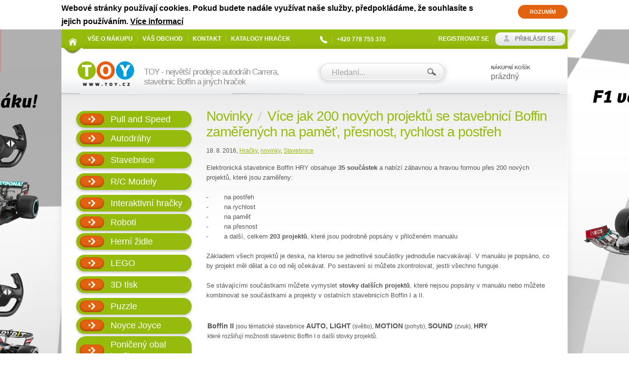

--- FILE ---
content_type: text/html; charset=utf-8
request_url: https://www.toy.cz/novinky/vice-jak-200-novych-projektu-se-stavebnici-boffin-zamerenych-na-pamet-presnost-rychlost-a-postreh/
body_size: 10276
content:
<?xml version="1.0" encoding="utf-8"?>
<!DOCTYPE html PUBLIC "-//W3C//DTD XHTML 1.0 Transitional//EN" "http://www.w3.org/TR/xhtml1/DTD/xhtml1-transitional.dtd">
<html xmlns="http://www.w3.org/1999/xhtml" xml:lang="cs" lang="cs">
<head>
	<meta http-equiv="Content-Type" content="text/html; charset=utf-8" />
	<meta http-equiv="Content-Language" content="cs" />
	<meta http-equiv="imagetoolbar" content="no" />
			<meta name="Description" content="Autodráhy, Stavebnice, R/C Modely, Puzzle, hračky, modely" />
				<meta name="Keywords" content="Carrera, Boffin, Fleg, Baufix , 3D SIMO, 4D PUZZLE, LEGO" />
		<meta name="Author" content="Shopsys.cz - profesionální internetové obchody" />
	<meta name="robots" content="index,follow" />
	<meta name="Rating" content="general" />
			<!-- New Tags 16/10/2019 -->
  <!-- FB -->
			 
			<meta property="og:url" content="www.toy.cz/novinky/vice-jak-200-novych-projektu-se-stavebnici-boffin-zamerenych-na-pamet-presnost-rychlost-a-postreh/" />
			<meta property="og:type" content="article" />
							<meta property="og:title" content="Více jak 200 nových projektů se stavebnicí Boffin zaměřených na paměť, přesnost, rychlost a postřeh | TOY.cz" />
						<meta id="meta_og_description" property="og:description" content="Více jak 200 nových projektů se stavebnicí Boffin zaměřených na paměť, přesnost, rychlost a postřeh TOY - největší prodejce autodráh Carrera, stavebnic Boffin a jiných hraček " />
			<meta id="meta_og_image" property="og:image" content="https://www.toy.cz/img/galery/original/1280x640_podpis_toy.jpg" />
			<meta property="og:site_name" content="TOY.cz" /> 							<!-- Twitter -->
					<meta name="twitter:card" content="summary">
			<meta name="twitter:site" content="@ConquestCZE">
							<meta property="og:title" content="Více jak 200 nových projektů se stavebnicí Boffin zaměřených na paměť, přesnost, rychlost a postřeh | TOY.cz" />  						<meta id="meta_twitter_description" name="twitter:description" content="Více jak 200 nových projektů se stavebnicí Boffin zaměřených na paměť, přesnost, rychlost a postřeh TOY - největší prodejce autodráh Carrera, stavebnic Boffin a jiných hraček "> 			<meta name="twitter:creator" content="@ConquestCZE">
			<meta id="meta_twitter_image" name="twitter:image" content="https://www.toy.cz/img/galery/original/1280x640_podpis_toy.jpg">   										
	
	<!-- </New Tags 16/10/2019> -->
        <meta name="viewport" content="width=device-width, initial-scale=1.0" />

        <link rel="icon" type="image/png" href="https://www.toy.cz/favicon-toy-32x32.png" sizes="32x32" />
        <link rel="icon" type="image/png" href="https://www.toy.cz/favicon-toy-16x16.png" sizes="16x16" />

	<link rel="stylesheet" type="text/css" href="https://www.toy.cz/style.css?domain_id=10&amp;design_id=0" media="screen, projection" />
	<link rel="stylesheet" type="text/css" href="https://www.toy.cz/print.css" media="print" />
	<link rel="alternate" type="application/rss+xml" title="RSS" href="https://www.toy.cz/db/xml/rss_10.xml" />
	<link rel="stylesheet" href="https://www.toy.cz/img/font/css/font-awesome.css">


			<link rel="stylesheet" type="text/css" href="https://www.toy.cz/img/design/b2c_green/images.css" media="screen, projection" />
		<!--[if IE 7 ]><link rel="stylesheet" href="https://www.toy.cz/img/font/css/font-awesome-ie7.css"><![endif]-->
	<script type="text/javascript" src="https://www.toy.cz/script.js?domain_id=10&amp;design_id=0"></script>
			<script type="text/javascript" src="https://adresy.netdevelo.cz/complete_address/jquery.addressautocomplete.js"></script>
	
	
	<script type="text/javascript">

		$(document).ready(function(){
		          $('select.styled').styledSelect();
		});

	</script>
	

	<title>Více jak 200 nových projektů se stavebnicí Boffin zaměřených na paměť, přesnost, rychlost a postřeh  | TOY.cz</title>

	<!-- Google Tag Manager -->
<script>(function(w,d,s,l,i){w[l]=w[l]||[];w[l].push({'gtm.start':
new Date().getTime(),event:'gtm.js'});var f=d.getElementsByTagName(s)[0],
j=d.createElement(s),dl=l!='dataLayer'?'&l='+l:'';j.async=true;j.src=
'https://www.googletagmanager.com/gtm.js?id='+i+dl;f.parentNode.insertBefore(j,f);
})(window,document,'script','dataLayer','GTM-TQWH4GL');</script>
<!-- End Google Tag Manager -->
	<!-- Google Analytics -->
<script>
(function(i,s,o,g,r,a,m){i['GoogleAnalyticsObject']=r;i[r]=i[r]||function(){
(i[r].q=i[r].q||[]).push(arguments)},i[r].l=1*new Date();a=s.createElement(o),
m=s.getElementsByTagName(o)[0];a.async=1;a.src=g;m.parentNode.insertBefore(a,m)
})(window,document,'script','https://www.google-analytics.com/analytics.js','ga');

ga('create', 'UA-496623-17', 'auto');
ga('send', 'pageview');
</script>
<!-- End Google Analytics -->
	<script>(function() {
var _fbq = window._fbq || (window._fbq = []);
if (!_fbq.loaded) {
var fbds = document.createElement('script');
fbds.async = true;
fbds.src = '//connect.facebook.net/en_US/fbds.js';
var s = document.getElementsByTagName('script')[0];
s.parentNode.insertBefore(fbds, s);
_fbq.loaded = true;
}
_fbq.push(['addPixelId', '735618116473533']);
})();
window._fbq = window._fbq || [];
window._fbq.push(['track', 'PixelInitialized', {}]);
</script>
<noscript><img height="1" width="1" alt="" style="display:none" src="https://www.facebook.com/tr?id=735618116473533&ev=PixelInitialized" /></noscript>
	<meta name="google-site-verification" content="0Lsw2IGDQlSPctaIQaPOq20h46nmXgJOA1jwmJ_ofHk" />
	<!-- Smartsupp Live Chat script -->
<script type="text/javascript">
var _smartsupp = _smartsupp || {};
_smartsupp.key = '28720576affad691c3cfd0bbf6aa19bfcf615dcf';
window.smartsupp||(function(d) {
	var s,c,o=smartsupp=function(){ o._.push(arguments)};o._=[];
	s=d.getElementsByTagName('script')[0];c=d.createElement('script');
	c.type='text/javascript';c.charset='utf-8';c.async=true;
	c.src='//www.smartsuppchat.com/loader.js?';s.parentNode.insertBefore(c,s);
})(document);
</script>
	<meta name="facebook-domain-verification" content="fg8z0yop6wpa2riqv75linsqrmgip2" />

<!-- Facebook Pixel Code -->
<script>
  !function(f,b,e,v,n,t,s)
  {if(f.fbq)return;n=f.fbq=function(){n.callMethod?
  n.callMethod.apply(n,arguments):n.queue.push(arguments)};
  if(!f._fbq)f._fbq=n;n.push=n;n.loaded=!0;n.version='2.0';
  n.queue=[];t=b.createElement(e);t.async=!0;
  t.src=v;s=b.getElementsByTagName(e)[0];
  s.parentNode.insertBefore(t,s)}(window, document,'script',
  'https://connect.facebook.net/en_US/fbevents.js');
  fbq('init', '162281644435395');
  fbq('track', 'PageView');
</script>
<noscript><img height="1" width="1" style="display:none"
  src="https://www.facebook.com/tr?id=162281644435395&ev=PageView&noscript=1"
/></noscript>
<!-- End Facebook Pixel Code -->
	<!-- Global site tag (gtag.js) - Google Ads: 938624914 -->
<script async src="https://www.googletagmanager.com/gtag/js?id=AW-938624914"></script>
<script>
  window.dataLayer = window.dataLayer || [];
  function gtag(){dataLayer.push(arguments);}
  gtag('js', new Date());

  gtag('config', 'AW-938624914');
</script>

        <link rel="stylesheet" type="text/css" href="https://www.toy.cz/hell/toy/css/toy.css?v=1.0.5" media="screen, projection" />
        <script type="text/javascript" src="https://www.toy.cz/hell/toy/js/toy.js?v=1.0.0"></script>
        <script type="text/javascript" src="https://www.toy.cz/hell/toy/js/jquery.ui.touch-punch.min.js?v=0.2.3"></script>
        
	
        <!-- Hotjar Tracking Code for https://www.toy.cz/ -->
        <script>
            (function(h,o,t,j,a,r){
                h.hj=h.hj||function(){(h.hj.q=h.hj.q||[]).push(arguments)};
                h._hjSettings={hjid:1214767,hjsv:6};
                a=o.getElementsByTagName('head')[0];
                r=o.createElement('script');r.async=1;
                r.src=t+h._hjSettings.hjid+j+h._hjSettings.hjsv;
                a.appendChild(r);
            })(window,document,'https://static.hotjar.com/c/hotjar-','.js?sv=');
        </script>
	
</head>
<body class="toy">
	<!-- Google Tag Manager (noscript) -->
<noscript><iframe src="https://www.googletagmanager.com/ns.html?id=GTM-TQWH4GL"
height="0" width="0" style="display:none;visibility:hidden"></iframe></noscript>
<!-- End Google Tag Manager (noscript) -->
<a name="top"></a>

	<div id="cookies_warning" class="domain10 clearfix">
		<div id="cookie_domain">10</div>
		<div class="in">
			<div class="cell cell-heading">
				<h2>Webové stránky používají cookies. Pokud budete nadále využívat naše služby, předpokládáme, že souhlasíte s jejich používáním.</h2>
			</div>
			<div class="cell">
				<p>
					Webové stránky používají cookies. Pokud budete nadále využívat naše služby, předpokládáme, že souhlasíte s jejich používáním. <a href="https://www.toy.cz/clanky/zasady-pouzivani-souboru-cookie/" title="Více informací">Více informací</a>				</p>
			</div>
			<div class="cell cell-butt">
				<a href="" class="button" id="cookies_warning_accept">Rozumím</a>
			</div>
		</div>
	</div>


<div id="wrap" class=" wrap-green">
	<div class="inner"><div>
	

        <div id="page-body" class="green">
		<div id="page-inner-switch">
			<div id="content" class='noindex'>
								
	<div id="breadcrumb" class="clearfix">
	<div class="in">
					 
												<a href="https://www.toy.cz/novinky/" title="Novinky">Novinky</a>&nbsp;<img src="https://www.toy.cz/img/design/b2c_red/bread_del.png" alt="»" title="»"  width="9" height="19"  />&nbsp;
												<h1>Více jak 200 nových projektů se stavebnicí Boffin zaměřených na paměť, přesnost, rychlost a postřeh</h1>
						</div>
	</div>
													
<!-- PAGE NEWS DETAIL -->
<div id="page-news" class="page"><div class="in">
<div class="page-middle"><div class="in">




	<div class="item">
		<span>18. 8. 2016</span>, <a href="https://www.toy.cz/novinky/hracky/" title="Hračky">Hračky</a>, <a href="https://www.toy.cz/novinky/novinky/" title="novinky">novinky</a>, <a href="https://www.toy.cz/novinky/stavebnice/" title="Stavebnice">Stavebnice</a>
		<div class="text desc"><p style="font-family: &quot;Open Sans&quot;, arial, helvetica, verdana, sans-serif; font-size: 13px; padding: 5px 0px; margin: 1em 0px; line-height: 20.8px; color: rgb(84, 84, 84); float: none !important;">Elektronická stavebnice Boffin HRY obsahuje&nbsp;<span style="font-weight: 900;">35 součástek</span>&nbsp;a nabízí zábavnou a hravou formou přes 200 nových projektů, které jsou zaměřeny:<br style="line-height: 20.8px;" />
<br style="line-height: 20.8px;" />
<span style="line-height: 1.6em;">- &nbsp; &nbsp; &nbsp; &nbsp;na postřeh</span><br />
<span style="line-height: 20.8px;">- &nbsp; &nbsp; &nbsp; &nbsp;na rychlost<br />
- &nbsp; &nbsp; &nbsp; &nbsp;na paměť</span><br />
<span style="line-height: 1.6em;">- &nbsp; &nbsp; &nbsp; &nbsp;na přesnost</span><br style="line-height: 20.8px;" />
<span style="line-height: 1.6em;">-&nbsp;&nbsp;&nbsp;&nbsp;&nbsp;&nbsp;&nbsp; a další, celkem&nbsp;<span style="font-weight: 900;">203</span></span><span style="font-weight: 900; line-height: 1.6em;">&nbsp;projektů</span><span style="line-height: 1.6em;">, které jsou podrobně popsány v&nbsp;přiloženém manuálu</span><br style="line-height: 20.8px;" />
<br style="line-height: 20.8px;" />
<span style="line-height: 1.6em;">Základem všech projektů je deska, na kterou se jednotlivé součástky jednoduše nacvakávají. V&nbsp;manuálu je popsáno, co by projekt měl dělat a co od něj očekávat. Po sestavení si můžete zkontrolovat, jestli všechno funguje.</span><br style="line-height: 20.8px;" />
<br style="line-height: 20.8px;" />
<span style="line-height: 1.6em;">Se stávajícími součástkami můžete vymyslet&nbsp;</span><span style="font-weight: 900; line-height: 1.6em;">stovky dalších projektů</span><span style="line-height: 1.6em;">, které nejsou popsány v&nbsp;manuálu nebo můžete kombinovat se součástkami a projekty v ostatních stavebnicích Boffin I a II.</span></p>

<table border="0" cellpadding="0" cellspacing="0" style="font-family: &quot;Open Sans&quot;, arial, helvetica, verdana, sans-serif; font-size: 13px; padding: 0px; margin: 0px; color: rgb(84, 84, 84); line-height: 20.8px; width: 860px;" width="860" x:str="">
	<tbody>
		<tr height="20" style="font-size: 12px; padding: 0px; margin: 0px;">
		</tr>
		<tr height="20" style="font-size: 12px; padding: 0px; margin: 0px;">
			<td colspan="13" height="20" style="padding: 0px; margin: 0px; height: 20px; width: 860px;" x:str="Boffin II jsou tématické stavebnice AUTO, LIGHT (světlo), MOTION (pohyb), SOUND (zvuk), které rozšiřující možnosti stavebnic Boffin I o další stovky projektů. "><span style="font-weight: 900; font-size: 14.4px;">Boffin II&nbsp;</span>jsou tématické stavebnice&nbsp;<span style="font-weight: 900; font-size: 14.4px;">AUTO, LIGHT</span>&nbsp;(světlo),&nbsp;<span style="font-weight: 900; font-size: 14.4px;">MOTION</span>&nbsp;(pohyb),&nbsp;<span style="font-weight: 900; font-size: 14.4px;">SOUND&nbsp;</span>(zvuk),&nbsp;<span style="font-weight: 900; font-size: 14.4px;">HRY</span><br />
			které rozšiřují možnosti stavebnic Boffin I o další stovky projektů.&nbsp;</td>
		</tr>
		<tr height="20" style="font-size: 12px; padding: 0px; margin: 0px;">
			<td colspan="11" height="20" style="padding: 0px; margin: 0px; height: 20px;"><br />
			Stavebnice Boffin II nabízí možnost připojení&nbsp;<span style="font-weight: 900; font-size: 14.4px;">MP3 přehravačů</span>, vytvoření&nbsp;<span style="font-weight: 900; font-size: 14.4px;">3D obrázků</span>, spojení letadla<br />
			a mini auta se stavebnicemi.</td>
			<td style="padding: 0px; margin: 0px;">&nbsp;</td>
			<td style="padding: 0px; margin: 0px;">&nbsp;</td>
		</tr>
		<tr height="20" style="font-size: 12px; padding: 0px; margin: 0px;">
			<td colspan="8" height="20" style="padding: 0px; margin: 0px; height: 20px;">Součástky mezi stavebnicemi Boffin I a Boffin II jsou kompatiblní a mohou se navzájem kombinovat.</td>
			<td style="padding: 0px; margin: 0px;">&nbsp;</td>
			<td style="padding: 0px; margin: 0px;">&nbsp;</td>
			<td style="padding: 0px; margin: 0px;">&nbsp;</td>
			<td style="padding: 0px; margin: 0px;">&nbsp;</td>
			<td style="padding: 0px; margin: 0px;">&nbsp;</td>
		</tr>
		<tr height="20" style="font-size: 12px; padding: 0px; margin: 0px;">
			<td height="20" style="padding: 0px; margin: 0px; height: 20px;"><br />
			<span style="font-weight: 900; font-size: 14.4px;">Výhody</span></td>
			<td style="padding: 0px; margin: 0px;">&nbsp;</td>
			<td style="padding: 0px; margin: 0px;">&nbsp;</td>
			<td style="padding: 0px; margin: 0px;">&nbsp;</td>
			<td style="padding: 0px; margin: 0px;">&nbsp;</td>
			<td style="padding: 0px; margin: 0px;">&nbsp;</td>
			<td style="padding: 0px; margin: 0px;">&nbsp;</td>
			<td style="padding: 0px; margin: 0px;">&nbsp;</td>
			<td style="padding: 0px; margin: 0px;">&nbsp;</td>
			<td style="padding: 0px; margin: 0px;">&nbsp;</td>
			<td style="padding: 0px; margin: 0px;">&nbsp;</td>
			<td style="padding: 0px; margin: 0px;">&nbsp;</td>
			<td style="padding: 0px; margin: 0px;">&nbsp;</td>
		</tr>
		<tr height="20" style="font-size: 12px; padding: 0px; margin: 0px;">
			<td colspan="2" height="20" style="padding: 0px; margin: 0px; height: 20px;">- Stovky různých projektů</td>
			<td style="padding: 0px; margin: 0px;">&nbsp;</td>
			<td style="padding: 0px; margin: 0px;">&nbsp;</td>
			<td style="padding: 0px; margin: 0px;">&nbsp;</td>
			<td style="padding: 0px; margin: 0px;">&nbsp;</td>
			<td style="padding: 0px; margin: 0px;">&nbsp;</td>
			<td style="padding: 0px; margin: 0px;">&nbsp;</td>
			<td style="padding: 0px; margin: 0px;">&nbsp;</td>
			<td style="padding: 0px; margin: 0px;">&nbsp;</td>
			<td style="padding: 0px; margin: 0px;">&nbsp;</td>
			<td style="padding: 0px; margin: 0px;">&nbsp;</td>
			<td style="padding: 0px; margin: 0px;">&nbsp;</td>
		</tr>
		<tr height="20" style="font-size: 12px; padding: 0px; margin: 0px;">
			<td colspan="5" height="20" style="padding: 0px; margin: 0px; height: 20px;">- Možnost vymyslet a sestavit si vlastní projekty</td>
			<td style="padding: 0px; margin: 0px;">&nbsp;</td>
			<td style="padding: 0px; margin: 0px;">&nbsp;</td>
			<td style="padding: 0px; margin: 0px;">&nbsp;</td>
			<td style="padding: 0px; margin: 0px;">&nbsp;</td>
			<td style="padding: 0px; margin: 0px;">&nbsp;</td>
			<td style="padding: 0px; margin: 0px;">&nbsp;</td>
			<td style="padding: 0px; margin: 0px;">&nbsp;</td>
			<td style="padding: 0px; margin: 0px;">&nbsp;</td>
		</tr>
		<tr height="20" style="font-size: 12px; padding: 0px; margin: 0px;">
			<td colspan="4" height="20" style="padding: 0px; margin: 0px; height: 20px;">- Součástky se mohou navzájem kombinovat</td>
			<td style="padding: 0px; margin: 0px;">&nbsp;</td>
			<td style="padding: 0px; margin: 0px;">&nbsp;</td>
			<td style="padding: 0px; margin: 0px;">&nbsp;</td>
			<td style="padding: 0px; margin: 0px;">&nbsp;</td>
			<td style="padding: 0px; margin: 0px;">&nbsp;</td>
			<td style="padding: 0px; margin: 0px;">&nbsp;</td>
			<td style="padding: 0px; margin: 0px;">&nbsp;</td>
			<td style="padding: 0px; margin: 0px;">&nbsp;</td>
			<td style="padding: 0px; margin: 0px;">&nbsp;</td>
		</tr>
		<tr height="20" style="font-size: 12px; padding: 0px; margin: 0px;">
			<td colspan="7" height="20" style="padding: 0px; margin: 0px; height: 20px;">- Podrobný manuál s umístěním součástek a popisem funkce projektu</td>
			<td style="padding: 0px; margin: 0px;">&nbsp;</td>
			<td style="padding: 0px; margin: 0px;">&nbsp;</td>
			<td style="padding: 0px; margin: 0px;">&nbsp;</td>
			<td style="padding: 0px; margin: 0px;">&nbsp;</td>
			<td style="padding: 0px; margin: 0px;">&nbsp;</td>
			<td style="padding: 0px; margin: 0px;">&nbsp;</td>
		</tr>
		<tr height="20" style="font-size: 12px; padding: 0px; margin: 0px;">
			<td colspan="5" height="20" style="padding: 0px; margin: 0px; height: 20px;">- Barevné rozlišení součástek pro lepší orientaci</td>
			<td style="padding: 0px; margin: 0px;">&nbsp;</td>
			<td style="padding: 0px; margin: 0px;">&nbsp;</td>
			<td style="padding: 0px; margin: 0px;">&nbsp;</td>
			<td style="padding: 0px; margin: 0px;">&nbsp;</td>
			<td style="padding: 0px; margin: 0px;">&nbsp;</td>
			<td style="padding: 0px; margin: 0px;">&nbsp;</td>
			<td style="padding: 0px; margin: 0px;">&nbsp;</td>
			<td style="padding: 0px; margin: 0px;">&nbsp;</td>
		</tr>
		<tr height="20" style="font-size: 12px; padding: 0px; margin: 0px;">
			<td colspan="5" height="20" style="padding: 0px; margin: 0px; height: 20px;">- Jednoduché sestavování a rozebírání projektů</td>
		</tr>
	</tbody>
</table>

<p style="font-family: &quot;Open Sans&quot;, arial, helvetica, verdana, sans-serif; font-size: 13px; padding: 5px 0px; margin: 1em 0px; line-height: 20.8px; color: rgb(84, 84, 84); float: none !important;"><span style="font-weight: 900; line-height: 1.6em;">Obsah balení:</span><br style="line-height: 20.8px;" />
<span style="line-height: 1.6em;">1x deska</span><br style="line-height: 20.8px;" />
<span style="line-height: 1.6em;">35x součástek (letadlo, miniauto, reproduktor, detektor pohybu, motor s převodovkou a další)</span><br style="line-height: 20.8px;" />
<span style="line-height: 1.6em;">1x podrobný návod s&nbsp;obrázky všech součástek a projektů</span><br style="line-height: 20.8px;" />
<br style="line-height: 20.8px;" />
<span style="line-height: 1.6em;">&middot;&nbsp;&nbsp;&nbsp;&nbsp;&nbsp;&nbsp;&nbsp;&nbsp; Lze sestavit tisíce projektů</span><br style="line-height: 20.8px;" />
<span style="line-height: 1.6em;">&middot; &nbsp; &nbsp; &nbsp; &nbsp; 35&nbsp;součástek v balení</span><br style="line-height: 20.8px;" />
<span style="line-height: 1.6em;">&middot;&nbsp;&nbsp;&nbsp;&nbsp;&nbsp;&nbsp;&nbsp;&nbsp; Kombinovat s&nbsp;ostatními stavebnicemi Boffin I a II</span><br style="line-height: 20.8px;" />
<span style="line-height: 1.6em;">&middot; &nbsp; &nbsp; &nbsp; &nbsp; 3x AA baterie (nejsou součástí balení)</span><br style="line-height: 20.8px;" />
<span style="line-height: 1.6em;">&middot;&nbsp;&nbsp;&nbsp;&nbsp;&nbsp;&nbsp;&nbsp;&nbsp; Vhodné pro děti od 8 let</span></p>

			<br class="tinyclear" />
		</div>

		<!-- AddThis Button BEGIN -->
		<div class="addthis_toolbox addthis_default_style ">
			<a class="addthis_button_facebook_like" fb:like:layout="button_count"></a>
			<a class="addthis_button_tweet"></a>	
			<a class="addthis_counter addthis_pill_style"></a>
			<a class="print" href="./" onclick="window.print()" title="Vytisknout">Tisk</a>
			<a class="mail iframe" href="https://www.toy.cz/?page=mail_product&amp;id=">Poslat</a>
		</div>
		<script type="text/javascript" src="//s7.addthis.com/js/300/addthis_widget.js#pubid=xa-512ef5de765b70fe"></script>
		<!-- AddThis Button END -->		
	</div>

			<div class="not-cards">
			<div class="tab-content">
				<div class="in">
					<h2>Diskuze</h2>
					<br class="clear" />

					<div class="new_comment">
						<input type="button" class="button new skryte" value="Vložit nový komentář" />
													

<!-- FORUM NEW POST -->

	<div class="comment-respond">
		<h2>Přidat reakci</h2>
		<form name="new_comment" action="" method="post"><input type="hidden" value="new_comment" name="form_name" /><input type="hidden" value="[{&quot;element_name&quot;:&quot;jmeno&quot;,&quot;rules&quot;:[{&quot;name&quot;:&quot;nonempty&quot;,&quot;params&quot;:null}]},{&quot;element_name&quot;:&quot;email&quot;,&quot;rules&quot;:[{&quot;name&quot;:&quot;email&quot;,&quot;params&quot;:[]},{&quot;name&quot;:&quot;nonempty&quot;,&quot;params&quot;:null}]},{&quot;element_name&quot;:&quot;text&quot;,&quot;rules&quot;:[{&quot;name&quot;:&quot;nonempty&quot;,&quot;params&quot;:null}]},{&quot;element_name&quot;:&quot;control&quot;,&quot;rules&quot;:[{&quot;name&quot;:&quot;regexp&quot;,&quot;params&quot;:[&quot;\/^\\w{3}$\/&quot;]},{&quot;name&quot;:&quot;nonempty&quot;,&quot;params&quot;:null}]}]" name="form_validation_rules" />
			<input type="hidden" name="forid" />
			<input type="hidden" name="goodid" />
			<dl class="question">
				<dt>Vaše jméno<span>*</span></dt>
				<dd>
					<input type="text" size="15" name="jmeno" />
					<span class="input-validator-label-empty-for-jmeno input-validator-label-hide if_empty">						<span class="fail" title="Povinná položka">&nbsp;</span>
					</span>				</dd>

				<dt>Váš e-mail<span>*</span></dt>
				<dd>
					<input type="text" value="@" size="15" name="email" />
					<span class="input-validator-label-empty-for-email input-validator-label-hide if_empty">						<span class="fail" title="Povinná položka">&nbsp;</span>
					</span>					<span class="input-validator-label-not-valid-for-email input-validator-label-hide if_empty">						<span class="fail" title="Neplatný e-mail">&nbsp;</span>
					</span>				</dd>

				<dt>Zasílat příspěvky na tento e-mail</dt><dd><input name="info" type="checkbox" value="1"  checked="checked" /></dd>
				<dt>Text komentáře<span>*</span></dt>
				<dd>
					<textarea rows="5" cols="5" name="text"></textarea>
					<span class="input-validator-label-empty-for-text input-validator-label-hide if_empty">						<span class="fail float_right" title="Povinná položka">&nbsp;</span>
					</span>				</dd>
									<dt>Ochrana proti spamu <em>vložte 3 znaky z obrázku<span class="mandatory">*</span>:</em></dt><dd>
						<fieldset class="control">
							<img src="https://www.toy.cz/image.jpg?id=news&p=" alt="image" width='88' height='24' />
							<input type="button" value="" name="refresh" class="refresh" />
							<input type="text" value="" size="15" name="captcha" class="captcha dnone" maxlength="3" />
							<input type="text" size="15" name="control" class="control" maxlength="3" />
							<span class="input-validator-label-empty-for-control input-validator-label-hide if_empty">								<span class="fail" title="Povinná položka">&nbsp;</span>
							</span>													</fieldset>
					</dd>
								<dt></dt><dd><span>*</span> povinné položky<br /><br />
					<input type="submit" value="Odeslat" name="sender" class="button" /></dd>
			</dl>
		</form>
		<br class="tinyclear" />
	</div>

<!-- / FORUM NEW POST -->											</div>

					<div class="discussion">
						



	
										<p>Novinka ještě nebyla komentována, buďte první.</p><br />
														<input type="hidden" value="993" name="comment_for" />
					</div>

				</div>
			</div>
		</div>
	
</div></div>
<div class="page-end"><div class="in"></div></div>
</div></div>
<!-- / PAGE NEWS DETAIL -->
							</div>
			<br clear="all" />
		</div>
		<div id="panel-left">
			
<!-- KATEGORIE -->
<div id="panel-categories" class="panel">
        <a href="#" class="hellper-category-list-dropdown" onclick="return hellperToggleCategoryDrpdwn( this );">Kategorie</a>
	<div class="in">
		
		<div class="panel-middle">
			<div class="in">
				<div id="categories" class="categories-widget tab-content active">

								<div class="item level1">
														<span id="depImgId809" alt=">" class="icon0"></span>					
								
				
				<a href="https://www.toy.cz/hracky-modely/pull-and-speed/" title="Pull and Speed"><span></span>Pull and Speed</a>			</div>
											<div class="item level1">
														<span id="depImgId52" alt="+" class="icon1"></span>					
								
				
				<a href="https://www.toy.cz/toys/autodrahy/" title="Autodráhy"><span></span>Autodráhy</a>			</div>
									<div id="depId52" class="closed">
															<div id="depId362" class="closed">
																								</div>
													<div id="depId125" class="closed">
																											<div id="depId141" class="closed">
																																																																																																</div>
				</div>
													<div id="depId126" class="closed">
																											<div id="depId145" class="closed">
																																																																																																</div>
										</div>
													<div id="depId127" class="closed">
																											<div id="depId134" class="closed">
																																																																																																												</div>
										</div>
													<div id="depId131" class="closed">
																											<div id="depId140" class="closed">
																																																																																																												</div>
										</div>
													<div id="depId736" class="closed">
																								</div>
																</div>
									<div class="item level1">
														<span id="depImgId55" alt="+" class="icon1"></span>					
								
				
				<a href="https://www.toy.cz/hracky-modely/stavebnice/" title="Stavebnice"><span></span>Stavebnice</a>			</div>
									<div id="depId55" class="closed">
															<div id="depId704" class="closed">
																																										</div>
													<div id="depId54" class="closed">
																																																																																																																		</div>
																												</div>
									<div class="item level1">
														<span id="depImgId17" alt="+" class="icon1"></span>					
								
				
				<a href="https://www.toy.cz/hracky-modely/r-c-modely/" title="R/C Modely"><span></span>R/C Modely</a>			</div>
									<div id="depId17" class="closed">
															<div id="depId117" class="closed">
																														</div>
																									<div id="depId106" class="closed">
																		</div>
													<div id="depId153" class="closed">
																		</div>
				</div>
									<div class="item level1">
														<span id="depImgId637" alt=">" class="icon0"></span>					
								
				
				<a href="https://www.toy.cz/interaktivni-hracky/" title="Interaktivní hračky"><span></span>Interaktivní hračky</a>			</div>
											<div class="item level1">
														<span id="depImgId640" alt=">" class="icon0"></span>					
								
				
				<a href="https://www.toy.cz/roboti/" title="Roboti"><span></span>Roboti</a>			</div>
											<div class="item level1">
														<span id="depImgId655" alt="+" class="icon1"></span>					
								
				
				<a href="https://www.toy.cz/hracky-modely/herni-zidle/" title="Herní židle"><span></span>Herní židle</a>			</div>
									<div id="depId655" class="closed">
																		</div>
									<div class="item level1">
														<span id="depImgId309" alt="+" class="icon1"></span>					
								
				
				<a href="https://www.toy.cz/lego/" title="LEGO"><span></span>LEGO</a>			</div>
									<div id="depId309" class="closed">
																																																																								</div>
									<div class="item level1">
														<span id="depImgId516" alt="+" class="icon1"></span>					
								
				
				<a href="https://www.toy.cz/hracky-modely/3d-tisk/" title="3D tisk"><span></span>3D tisk</a>			</div>
									<div id="depId516" class="closed">
																								</div>
									<div class="item level1">
														<span id="depImgId231" alt=">" class="icon0"></span>					
								
				
				<a href="https://www.toy.cz/hracky-modely/puzzle/" title="Puzzle"><span></span>Puzzle</a>			</div>
											<div class="item level1">
														<span id="depImgId693" alt=">" class="icon0"></span>					
								
				
				<a href="https://www.toy.cz/noyce-joyce/" title="Noyce Joyce"><span></span>Noyce Joyce</a>			</div>
											<div class="item level1">
														<span id="depImgId416" alt=">" class="icon0"></span>					
								
				
				<a href="https://www.toy.cz/poniceny-obal-hracky/" title="Poničený obal hračky"><span></span>Poničený obal hračky</a>			</div>
											<div class="item level1">
														<span id="depImgId419" alt=">" class="icon0"></span>					
								
				
				<a href="https://www.toy.cz/vyhodna-koupe/rozbalene-zbozi-hracky/" title="Rozbalené zboží hračky"><span></span>Rozbalené zboží hračky</a>			</div>
											<div class="item level1">
														<span id="depImgId422" alt=">" class="icon0"></span>					
								
				
				<a href="https://www.toy.cz/pouzite-zbozi-hracky/" title="Použité zboží hračky"><span></span>Použité zboží hračky</a>			</div>
			</div>
			</div>
		</div>
		<div class="panel-end">
			<div class="in">
			</div>
		</div>
	</div>
</div>
<!-- / KATEGORIE -->			

				<!-- E-MAILOVÝ ZPRAVODAJ -->
	<div id="panel-maillist" class="panel"><div class="in">
	<a name="maillist"></a>
	<div class="panel-start"><div class="in">E-mailový zpravodaj</div></div>
	<div class="panel-middle"><div class="in">
		<div id="maillist-ajax">

			<p class="white"><strong>Slevy, akce, novinky?</strong> Buďte první kdo o nich ví. <span>Zadejte svůj e-mail a nenechte si je ujít.</span></p>
		<form name="maillist" action="#maillist" method="post"><input type="hidden" value="maillist" name="form_name" />
		<p class="title">Chcete, abychom vám zasílali aktuality?</p>
		<fieldset>
			<input type="text" size="19" name="email" class="text has_blur_focus_text" onfocus="if(this.value=='zadejte e-mail')this.value='';" onblur="if(this.value=='')this.value='zadejte e-mail';" value="zadejte e-mail" /><input type="hidden" class="blur_focus_text" value="zadejte e-mail" />
			
						<input type="text" name="website" style="display:none !important;" value="" tabindex="-1" autocomplete="off">
			
						<div class="cf-turnstile" data-sitekey="0x4AAAAAACJvu1_GzbpZDutk" data-size="compact"></div>
			
			<input type="submit" value="Ok" class="button" />
		</fieldset>
	</form>
				<br class="tinyclear" /></div>
	</div></div>
	<div class="panel-end"><div class="in"></div></div>
	</div></div>
	<!-- / E-MAILOVÝ ZPRAVODAJ -->
			<!-- PANEL INQUIRY -->
<div id="panel-inquiry" class="panel">

</div>
<!-- / PANEL WISHES  -->
		</div>

	  <br class="tinyclear" />
	  </div>
  	<br class="tinyclear" />
  	<div id="page-header">
<div id="header" class="header green">
	<div id="header-table">
		<div class="header-left">
			<div class="logo">	
				<a href="https://www.toy.cz/">
					TOY.cz
				</a>
			</div>
			<div class="shoptitle">
									<div class="h1">TOY - největší prodejce autodráh Carrera, stavebnic Boffin a jiných hraček </div>
							</div>
		</div>
		<div class="header-right">
			
<div class="hellper-head-search-mobile-wrap">
        <a href="#" class="hellper-head-search-mobile-short" onclick="return hellperToggleHeaderSearch( this );">Search</a>
</div>
<div id="search">
	
	<div class="form">
	<form name="search-form" action="https://www.toy.cz/hledani/" method="get">
		<div class="query"><input type="text" value="Hledaní..." size="15" name="query" class="search_phrase has_blur_focus_text" id="search_phrase" onfocus="if(this.value=='Hledaní...')this.value='';" onblur="if(this.value=='')this.value='Hledaní...';" /><input type="hidden" class="blur_focus_text" value="Hledaní..." /></div>
		<input type="submit" value="Hledat" class="button" />
	</form>
	</div>
			<div id="naseptavac">
			<div class="departments">Nalezená oddělení:</div>
			<ul class="departments"></ul>
			<div class="marks">Nalezené značky:</div>
			<ul class="marks"></ul>
			<div class="products">Nalezené produkty:</div>
			<ul class="products"></ul>
		</div>
	</div>												
<div id="basket-info">
        <a href="https://www.toy.cz/kosik/" title="Košík" class="hellper-head-cart-mobile-short">Cart</a>        <p class="title">Nákupní košík</p>
                        <span id='basket-info-value'>prázdný</span>
        </div>										<div class="language-currency-selection">
				<!-- dodat podklad -->
			</div>
		</div>
		<br clear="all" />
	</div>
</div>
<div id="navbar">
<div id="multimenu">
        <div class="multimenu-inner">
                <a href="#" class="multimenu-mobile-toggle" onclick="return hellperToggleMobileMenu( this );">&nbsp;</a>
                <ul>

		<li class="mainitem home"><a href="https://www.toy.cz/">domů</a></li>
								<li class="mainitem  mainitem-has-children">
									<a href="https://www.toy.cz/clanky/vse-o-nakupu/" title="Vše o nákupu">Vše o nákupu</a>								                                        <a href="#" class="maintem-mobile-toggle-submenu" onclick="return hellperToggleMenuItemSubmenu( this );">Show/Hide</a>
					<ul class="submenu">
																			<li>
																	<a href="https://www.toy.cz/clanky/dopravy-a-platby/" title="Dopravy" class="first">Dopravy</a>															</li>
																				<li>
																	<a href="https://www.toy.cz/clanky/platby/" title="Platby" class="">Platby</a>															</li>
																				<li>
																	<a href="https://www.toy.cz/clanky/obchodni-podminky/" title="Obchodní podmínky" class="">Obchodní podmínky</a>															</li>
																				<li>
																	<a href="https://www.toy.cz/clanky/zarucni-podminky-a-reklamacni-rad/" title="Záruční podmínky a reklamační řád" class="">Záruční podmínky a reklamační řád</a>															</li>
																				<li>
																	<a href="https://www.toy.cz/clanky/jak-nakupovat/" title="Jak nakupovat" class="">Jak nakupovat</a>															</li>
																				<li>
																	<a href="https://www.toy.cz/clanky/faq/" title="FAQ" class="">FAQ</a>															</li>
																				<li>
																	<a href="https://www.toy.cz/clanky/zasady-pouzivani-souboru-cookie/" title="Zásady používání souborů cookie" class="">Zásady používání souborů cookie</a>															</li>
																				<li>
																	<a href="https://www.toy.cz/clanky/presmerovani-na-novy-e-shop/" title="Přesměrování na nový e-shop" class="">Přesměrování na nový e-shop</a>															</li>
																		</ul>
							</li>
																					<li class="mainitem  mainitem-has-children">
									<a href="https://www.toy.cz/clanky/vas-obchod/" title="Váš obchod">Váš obchod</a>								                                        <a href="#" class="maintem-mobile-toggle-submenu" onclick="return hellperToggleMenuItemSubmenu( this );">Show/Hide</a>
					<ul class="submenu">
																			<li>
																	<a href="https://www.toy.cz/clanky/reklamace/" title="Reklamace" class="first">Reklamace</a>															</li>
																		</ul>
							</li>
														<li class="mainitem  ">
									<a href="https://www.toy.cz/clanky/kontakt-2/" title="Kontakt">Kontakt</a>											</li>
														<li class="mainitem last mainitem-has-children">
									<a href="https://www.toy.cz/clanky/katalogy-hracek/" title="Katalogy hraček">Katalogy hraček</a>								                                        <a href="#" class="maintem-mobile-toggle-submenu" onclick="return hellperToggleMenuItemSubmenu( this );">Show/Hide</a>
					<ul class="submenu">
																			<li>
																	<a href="https://www.toy.cz/db/downloads/417_katalog_hracek_2025_cz_web.indd.pdf" title="Katalog hraček 2025/2026" class="first">Katalog hraček 2025/2026</a>															</li>
																				<li>
																	<a href="https://www.toy.cz/db/downloads/408_katalog_hracek_2024_cz_web.pdf" title="Katalog hraček 2024/2025" class="">Katalog hraček 2024/2025</a>															</li>
																				<li>
																	<a href="https://www.toy.cz/db/downloads/416_carrera_katalog_2025_cz_web.indd.pdf" title="Katalog Carrera 2025/2026" class="">Katalog Carrera 2025/2026</a>															</li>
																				<li>
																	<a href="https://www.toy.cz/db/downloads/409_carrera_katalog_2024_cz_web.pdf" title="Katalog Carrera 2024/2025" class="">Katalog Carrera 2024/2025</a>															</li>
																				<li>
																	<a href="https://www.toy.cz/db/downloads/397_carrera_carrerarc_katalog_2024_de_en.pdf" title="Katalog Carrera 2024 original" class="">Katalog Carrera 2024 original</a>															</li>
																		</ul>
							</li>
								




                </ul>
        </div>
	<div id="tel-contact">
		<p>+420 778 755 370</p>
	</div>
							<div id="user_info">
		<div class="valign">
								<span><a href="https://www.toy.cz/registrace/" title="registrovat se">registrovat se</a></span>
					<span class="login"><a href="https://www.toy.cz/prihlaseni/" title="přihlásit se">přihlásit se</a></span>
					</div>
	</div>			</div>
</div></div>
  	</div></div>
</div>

<div class="branding">
	

	
	<!-- brannding -->
	<div class='advert advert-place-4'><a href='https://www.toy.cz/?page=redirect&amp;id=856' >
						<img src='https://www.toy.cz/img/reklama/856.jpg' alt='TOY Rastar F1' title='TOY Rastar F1' />
						</a></div>
	<!-- / brannding -->

	</div>

<div id="page-footer" class="page-footer-green">﻿

<div id="footer" style="text-align: center">
        <div class="hellper-footer-payments-wrap">
                <img src="https://www.toy.cz/hell/toy/img/logo-gpwebpay.png" width="125" height="71" alt="GP webpay" />
                <img src="https://www.toy.cz/hell/toy/img/logo-mastercard.png" width="87" height="71" alt="mastercard" />
                <img src="https://www.toy.cz/hell/toy/img/logo-maestro.png" width="87" height="71" alt="maestro" />
                <img src="https://www.toy.cz/hell/toy/img/logo-visa.png" width="115" height="71" alt="VISA" />
        </div>
        <div class="hellper-footer-advantages-wrap">
                <img class="hellper-footer-advantage-original" style="margin-left: auto; margin-right: auto;" src="/img/eshopy-footer.jpg" />
                <div class="hellper-footer-advantage hellper-footer-advantage-delivery">Dodání do&nbsp;druhého dne po&nbsp;celé ČR</div>
                <div class="hellper-footer-advantage hellper-footer-advantage-service">Autorizovaný servis</div>
                <div class="hellper-footer-advantage hellper-footer-advantage-experience">Více než 25&nbsp;let zkušeností</div>
        </div>

	<!--fb social plugins -->
        <div class="footer-facebook-wrap mobile-hide">
                <iframe width="100%" height="200px" frameBorder="0" src="https://www.facebook.com/plugins/likebox.php?href=http%3A%2F%2Fwww.facebook.com%2Ftoycqe&width=980&colorscheme=light&show_faces=true&show_border=false&border_color=%23ffffff&stream=false&header=false&height=185"></iframe>
        </div>
        <div class="footer-facebook-wrap pc-hide">
                <iframe width="100%" height="200px" frameBorder="0" src="https://www.facebook.com/plugins/likebox.php?href=http%3A%2F%2Fwww.facebook.com%2Ftoycqe&colorscheme=light&show_faces=true&show_border=false&border_color=%23ffffff&stream=false&header=false&height=185"></iframe>
        </div>
	<!-- fb social plugins end -->

	<div class="in footer-general-inner-wrap">
		<div class="left info-shop">Copyright &copy; <strong>ConQuest entertainment a. s.</strong> - Všechna práva vyhrazena | TOY.cz </div>
		<div id="copyright">
			<span><a href="send:info)toy.cz(">info Zavinac toy Tecka cz</a> <a href="#top" id="tothetop">Nahoru</a>
							<a href="https://www.toy.cz/mapa-stranek/" title="Mapa stránek">Mapa stránek</a>			</span><br />
			ShopSys<sup>&reg;</sup> Enterprise - <a href="http://www.shopsys.cz/" title="internetové obchody">internetové obchody</a>
		</div>
		<div class="left info-shop">

		</div>
	</div>

</div>
</div>

<!--b2c0 b2b1 -->





	<div id="plavouci">

	
	</div>
	
<!-- C, Q=54 -->
<div id="banners">
		</div>
	<script type="text/javascript">
/* <![CDATA[ */
var seznam_retargeting_id = 19207;
/* ]]> */
</script>
<script type="text/javascript" src="//c.imedia.cz/js/retargeting.js"></script>
	<script type="text/javascript">
//<![CDATA[
var _hwq = _hwq || [];
    _hwq.push(['setKey', 'A9F2931F17027FB10C328E9A3926E64C']);_hwq.push(['setTopPos', '60']);_hwq.push(['showWidget', '21']);(function() {
    var ho = document.createElement('script'); ho.type = 'text/javascript'; ho.async = true;
    ho.src = ('https:' == document.location.protocol ? 'https://ssl' : 'http://www') + '.heureka.cz/direct/i/gjs.php?n=wdgt&sak=A9F2931F17027FB10C328E9A3926E64C';
    var s = document.getElementsByTagName('script')[0]; s.parentNode.insertBefore(ho, s);
})();
//]]>
</script>
	<script src="https://challenges.cloudflare.com/turnstile/v0/api.js" async defer></script>
</body>
</html>

--- FILE ---
content_type: text/css; charset=utf-8
request_url: https://www.toy.cz/style.css?domain_id=10&design_id=0
body_size: 33160
content:
/* Elements reset, body element, images and primary text/link colors
------------------------------ */
/*branding */

html, body {
    max-width: 100%;
    /*overflow-x: hidden;*/
}

.trailer {
	position: relative;
 	margin-left: 15px;
	border-radius: 10px;
	overflow: hidden;
}

.trailer .action-button {
	position: absolute;
	right: 6px;
	top: 6px;
	padding: 8px;
	background-color: #F7C91B;
	color: black;
	font-size: 22px;
	text-transform: uppercase;
	text-decoration: none;
	font-weight: bold;
	border-radius: 6px;
}

.trailer .action-button:hover {
	color: white;
	background-color: black;
}

@media only screen and (max-width: 1100px) {
	.trailer {
		display: none;
	}
}

.priznak {
	font-size: 16px !important;
	width: 250px;
	padding: 4px !important;
	text-align: center;
	position: absolute;
	right: -75px;
	top: 37px;
	text-transform: uppercase;

	-moz-transform: rotate(45deg);
	-webkit-transform: rotate(45deg);
	-o-transform: rotate(45deg);
	-ms-transform: rotate(45deg);
	transform: rotate(45deg);
}

.advert-place-4 {
	width: 100% !important;
	height: auto !important;
	text-align: center !important;
	overflow: hidden !important;
	top: 0;
	left: 0;
	z-index: -1;
}

.button.continue_in_order {
	float: right;
	font-size: 20px;
	padding: 10px;
	height: 45px;
}

.brannding {}

.black-bg {
	background-color: #000000;
}

.advert-place-4 a {
	display: block;
}

.advert-place-4 img {
	position: fixed;
    top: -0;
    left: -9999px;
    right: -9999px;
    margin: auto;
}

.header {
	background: url('img/design/b2c_grey/bg.png') top left repeat-x;
}

.header.red {
	background: url('img/design/b2c_red/bg.png') top left repeat-x;
}

.header.green {
	background: url('img/design/b2c_green/bg.png') top left repeat-x;
}

.header.blue {
	background: url('img/design/b2c_blue/bg.png') top left repeat-x;
}

.header.red li.mainitem.home {
	top: 16px !important;
}

body {
	background: none !important;
	background-color: #000000;
}

#wrap {
	z-index: 50 !important;
}

.wrap-grey, .wrap-blue, .wrap-red{
	top: 186px;
}

.page-footer-grey, .page-footer-blue {
	margin-top: 186px !important;
}

/*branding end */

/*@import url(http://fonts.googleapis.com/css?family=Open+Sans:400,700,600&subset=latin,latin-ext);*/
/*@import url(http://fonts.googleapis.com/css?family=Lato:400,700,900&subset=latin,latin-ext);*/

body, form, input, select, p, pre, dfn, address, ul, ol, li,
h1, h2, h3, h4, h5, h6, img,
table, tr, td, th, input, textarea {
	font-family: 'Open Sans',arial,helvetica,verdana,sans-serif;
	/*font-family: 'Lato', sans-serif;
	font-family: 'Titillium Web', sans-serif;*/
	font-size: 12px;
	padding: 0;
	margin: 0;
}

body {
	/*background: url('img/design/b2c_red/bg.png') top left repeat-x;*/
	color: #545454;
	text-align: center;
}

body.waiting, body.waiting * {
	cursor: wait !important;
	cursor: progress !important;
}

img {
	border: 0;
}

a, a:link, a:visited, a:active {
	color: #ff1919;
	text-decoration: underline;
	outline: 0;
}

a:hover {
	color: #676767;
	text-decoration: underline;
}

/* Hidden elements in screen version (displayed in print version) */
.print-only {
	display: none !important;
}

/* Definitions of main containers, prior loading of "content" container
------------------------------ */

#wrap {
	width: 1030px;
	margin: 0 auto;
	text-align: left;
	position:relative;
	padding-top: 131px;
}

#wrap > .inner {
	background:url('img/design/b2c_red/content_shadow.png') left top repeat-y;
	margin: 0 -20px;
	padding: 0 20px;
}
#wrap > .inner > div {
	background: #fff url('img/design/b2c_red/content_bg.png') top left repeat-x;
}

.nobackground {
}

#page-header {
	width:100%;
	height: 130px;
	position:absolute;
	top:0px;
	left:0px;
}

#page-body, #page-body_col3 {
	margin:0;
	padding:0 0 10px;

}
/* 2-columns design */
#page-inner-switch {
	float:right;
	width:708px;/* 2-columns design */
	padding-top: 20px;
	padding-right: 27px;
}


#content {
	float:right;
	width:708px;/* 2-columns design */

}

#panel-left {
	float:left;
	width:295px;
	margin-top: 35px;
}

#panel-right {
	display:none; /* 2-columns design */
	width:230px;
	float:right;
}

#index-top #panel-right {
	display:block;
}


#page-footer {
	margin:0px;
	height:auto;
	width:1030px;
	margin-left: auto;
	margin-right: auto;
	clear:both;
	position: relative;
	background: url('img/design/b2c_red/footer_bg.png') top repeat-x;
	background-color: #FFFFFF;
}

#page-footer > div {
	/*width: 1030px;*/
	width: 95%;
	margin: 0 auto;
}


/* 3-columns design */

#page-body_col3 #page-inner-switch {
	width:708px !important;/* 3-columns design */
	float:right;
}


#page-body_col3 #panel-right {
	display:block !important;/* 3-columns design */
}


#page-body_col3 #content {
	width:708px;/* 3-columns design */
	float:left;
}


/* Basic form elements
--------------------------------- */

input, select, textarea {
	border-width: 1px;
	border-style: solid;
	border-color: #ddd;
	background: #fff;
	color: #333;
	padding: 3px 4px 3px 4px;
	font-weight:bold;
	vertical-align:middle;
}

input:hover {
	border-color: /*[input_hover_border_top_color]*/ /*[input_hover_border_right_color]*/ /*[input_hover_border_bottom_color]*/ /*[input_hover_border_left_color]*/;
}

input:focus {
	border-color: /*[input_focus_border_top_color]*/ /*[input_focus_border_right_color]*/ /*[input_focus_border_bottom_color]*/ /*[input_focus_border_left_color]*/;
}

label {
	cursor:pointer;
	vertical-align:middle;
}

input.input-error, textarea.input-error {
	border: 1px solid red !important;
	background: #eee;
}

input.radio, input[type=radio] {
	background-color: transparent;
	border: 0px;
}

input.checkbox, input[type=checkbox] {
	padding:1px;
	border:0px;
	height:13px;
	width:13px;
	background:none;
	vertical-align:middle;
}

.button, .minibtn, .midbtn, .bigbtn, .autobtn, .close.butt {
	border: 0px;
	cursor: pointer;
	color: #fff;
	font-weight: bold;
	font-size: 11px;
	vertical-align:middle;
	background: #ff1919;
	border-radius: 20px;
	color: #fff;
	display: inline-block;
	text-transform: uppercase;
	height: 28px;
	line-height: 28px;
	width: auto;
	padding: 0 12px;
	margin-left: 2px;
}
a.button, a.close.butt{
	text-decoration: none;
	color: #fff !important;
	padding: 0px 14px;
	height: auto;
}
.button.fright {
	float: right;
}
.button.fleft {
	float: left;
}
.button.grey, .minibtn.grey, .midbtn.grey, .bigbtn.grey, .autobtn.grey {
	background: #818080 url('img/design/b2c_red/button_grey.png') bottom repeat-x;
}
.button.grey:hover, .minibtn.grey:hover, .midbtn.grey:hover, .bigbtn.grey:hover, .autobtn.grey:hover {
	background: #656464
}
.button:hover {
	background: #cf0909;
}
.button.basket_add {
	/*background-image: url('img/design/b2c_red/ico-basket.png');
	background-position: 10px 50%;
	background-repeat: no-repeat;*/
	padding-left: 0px;
	width: 100%;
	height: 50px;
	font-size: 160%;
}
.minibtn {
	width:35px;
}
.midbtn {
	width:100px;
}
.bigbtn {
	width:140px;
}
.autobtn {
	width:auto;
}
fieldset {
	border:0;
	padding:0;
	margin:0;
}
fieldset.control * {
	vertical-align:middle;
}

fieldset.control .refresh {
	background:/*[captcha_button_background_color]*/ url('img/design/button_refresh.jpg') no-repeat;
	border:1px solid /*[captcha_button_border_color]*/;
	width:25px;
	height:24px;
	cursor:pointer;
}
fieldset.control .control {
	line-height:17px;
	height:17px;
	font-size:17px;
	width:32px;
}
a.button2 {
	background:url('img/design/generated/10_0_bg_link.png') repeat-x;
	padding:4px 15px;
	border:1px solid /*[button2_border_color]*/;
	color:/*[button2_color]*/;
	font-weight:bold;
	text-decoration:none;
	display: inline-block;
}

fieldset dl {
	margin:0;
	padding:0;
}

fieldset dt {
	margin:0;
	float:left;
	clear:left;
	width:50%;
}

fieldset dd {
	margin:0;
	float:left;
}

fieldset dd * {
	vertical-align:middle;
}

fieldset dd input {
	width:130px;
}

fieldset dd select {
	width:140px;
}

fieldset dt strong {
	font-size:130%;
	color: red;
	padding:0 5px;
}

fieldset.center dt {
	text-align:right;
	padding:3px 5px 0 0;
	margin-bottom:5px;
}

fieldset.center dd {
	margin-bottom:5px;
}

input.button::-moz-focus-inner {
	padding: 0;
	border: 0;
}

/* prices and info distribution lists
------------------------------ */
dl.prices, dl.info{
	float: left;
	width: 100%;
	padding: 0;
	margin: 1px 0;
	text-align:right;
	color:/*[dl_price_info_color]*/;
}

dl.prices.orange dd {
	color: #da8a3c
}

dl.prices dt, dl.info dt {
	float: left;
	width: 35%;
	margin: 0;
	padding: 0;
	text-align:left;
	clear:left;
}

dl.prices dd, dl.info dd {
	float: left;
	*float: none;
	width: 60%;
	padding: 0 0 0 5px;
	margin: 0;
	text-align:left;
}


/* Classes which contain price info
-------------------------- */

.cenasdph {
	color: #ff1919;
	font-size: 14px;
	font-weight: bold;
}

.cenabezdph {
	color: /*[price_bezdph_color]*/;
	font-weight: bold;
}

.cenapayment {
	color:/*[price_payment_color]*/;
	font-weight: bold;
}

.beznacenasdph {
	font-weight: bold;
}

.beznacenabezdph {
	font-weight: bold;
}

.sleva, .akcnisleva {
	color:#676767;
	font-weight: bold;
}

.akcnisleva {
	color: /*[price_akcnisleva_color]*/;
}

.kredity {
	color: /*[kredity_color]*/;
	font-weight: bold;
}

.total-price {
	color: /*[price_total_color]*/;
	font-weight: bold;
	font-size: 24px;
}

/* other global settings
------------------------- */

hr {
	background: gray;
	border: 0px;
	height: 1px;
}

br.clear {
	clear:both;
}

br.tinyclear {
	clear:both;
	line-height:1px;
	height:1px;
	font-size:1px;
	overflow:hidden;
}

div.clear {
	clear:both;
	height:1px;
	overflow:hidden;
}

p {
	line-height:170%;
	font-size: 120%;
}

dfn {
	cursor:help;
	font-style: normal;

}

.col_2 {
	float: left;
	width: 50%;
}

.pass_strength {
	border:1px solid /*[pass_strength_color]*/;
	height:12px;
	line-height:12px;
	overflow:hidden;
	margin-top:2px;
	text-align: left;
	position:relative;
}

.pass_strength span {
	position: absolute;
	top: 0px;
	left: 4px;
	font-weight: bold;
	font-size: 12px;
}

span.snippet {
	background:/*[snippet_background_color]*/;
	color:/*[snippet_color]*/;
	font-weight:bold;
}
.autowidth, .autowidth dt{
	width:auto;
}
.autowidth dd {
	margin-left:10px;
}
.pointer {
	cursor:pointer;
}
.inline-block {
	display: inline-block;
}
/* arrows
---------------*/

span.arrow-up {
	display:block;
	background:url('img/design/generated/10_0_arrows.png') no-repeat -14px -14px;
	width:14px;
	height:14px;
	cursor:pointer;
}

span.arrow-up-active {
	display:block;
	background:url('img/design/generated/10_0_arrows.png') no-repeat 0px -14px;
	width:14px;
	height:14px;
}

span.arrow-down {
	display:block;
	background:url('img/design/generated/10_0_arrows.png') no-repeat -14px 0px;
	width:14px;
	height:14px;
	cursor:pointer;
}

span.arrow-down-active {
	display:block;
	background:url('img/design/generated/10_0_arrows.png') no-repeat 0px 0px;
	width:14px;
	height:14px;
}


span.arrow-left {
	display:block;
	background:url('img/design/generated/10_0_arrows.png') no-repeat -14px -28px;
	width:14px;
	height:14px;
	cursor:pointer;
}

span.arrow-left-active {
	display:block;
	background:url('img/design/generated/10_0_arrows.png') no-repeat 0px -28px;
	width:14px;
	height:14px;
}

span.arrow-right {
	display:block;
	background:url('img/design/generated/10_0_arrows.png') no-repeat -14px -42px;
	width:14px;
	height:14px;
	cursor:pointer;
}

span.arrow-right-active {
	display:block;
	background:url('img/design/generated/10_0_arrows.png') no-repeat 0px -42px;
	width:14px;
	height:14px;
}

/* center, right..
------------------------- */

.center {
	text-align:center;
}

.right {
	text-align:right;
}

/* specific colors for elements
---------------------------------*/

.expedition-level0 , .expedition{
	color:#008800;
}

.expedition-level1 {
	color:#FF8800;
}

.expedition-level2 {
	color:#FF0000;
}


.flags {
	margin:5px 0px;
	line-height:150%;
	cursor: default;
}
.flags * {
	vertical-align:middle;
}
.flags span {
	font-size:90%;
	padding:2px 4px;
	display: inline-block;
}

#products-table .flags {
	display: inline;
}

tbody tr.odd td, tbody tr.odd th {
}

.legenda {
	padding:5px 0;
}
.legenda span.status-1, .legenda span.status-2, .legenda span.status-3 {
	padding:1px 8px;
	margin-right:5px;
}

.legenda span.status-1 {
	margin-left: 10px;
	margin-right: 0px;
}

/* elementy pro page
-----------------------*/

.page {
}

.page .in {
}

.page .page-start {
	font-weight: bold;
	border:0;
}

.page-on-index .page-start {/* special styles for pages on homepage */
	background:none;
	border-bottom:1px solid /*[page_start_index_border_bottom_color]*/;
}

.page .page-start .in {
	padding:5px 14px;
	color: #ff1919;
	font-size: 26px;
	font-weight: normal;
}

.page-on-index .page-start .in {
	padding:7px 0px;
}

.page-start .in h1, .page-start .in h2 {
	color: #ff1919;
	font-size: 26px;
	font-weight: normal;
}

.page-start .in h2 {
	font-size: 26px;
}

.page-on-index .page-start .in div, .page-on-index .page-start .in h1 {/* special styles for pages on homepage */
	padding:8px 14px;
	display:inline;
}


.page-middle {
}

.page-middle .in {
	padding:8px 14px;
}
#panel-top-products .page-middle .in {
	padding: 0px;
}

.nobackground .page-middle .in {
	padding:8px 0;
}

.nobackground .page-middle .in > p {
	padding-left: 14px !important;
}

.page-middle .in h2, .page-middle .in h3{
	color: #ff1919;
	font-size: 140%;
	margin: 0 0 5px 0;
}
#recommend .page-start .in h2, #recommend .page-start .in h3 {
	font-size: 26px;
	font-weight: normal;
}

.page-middle .in h2 a, .page-middle .in h3 a {
	color: #00ADD1;
	text-decoration:none;
}

.page-middle .in h2 a:hover, .page-middle .in h3 a:hover {
	text-decoration:underline;
}


.page-end {
}

.page-end .in {
}

.page-bar {
	padding-top: 1px;
	padding-bottom: 1px;
	border-top: 1px solid /*[page_bar_border_top_color]*/;
	border-bottom: 1px solid /*[page_bar_border_bottom_color]*/;

}

.page-bar .in {
	color: /*[page_bar_in_color]*/;
	padding: 1px 4px 1px 20px;
	background: /*[page_bar_in_background_color]*/ url('img/design/arrow-yellow.gif') no-repeat 5px 50%;
	border-top: 1px solid /*[page_bar_in_border_top_color]*/;
	border-bottom: 1px solid /*[page_bar_in_border_bottom_color]*/;

}

/* panely
------------------------------*/
.panel {
	margin:0 0 20px 0;
	padding: 0 30px;
}

.panel .in {
}

.panel-start {
	font-weight: bold;
	color: #fff;
	padding-bottom: 10px;
}
.panel-start .in {
	padding:7px 14px;
	background: #ff1919;
	border-radius: 20px;
	font-size: 14px;
	font-weight: bold;
}

.panel-middle {
	box-shadow: rgba(0,0,0, 0.1) 0 7px 5px;
	border-bottom-left-radius: 10px;
	border-bottom-right-radius: 10px;
}

.panel-middle .in {
	padding: 14px;
}

.panel-end {
}

.panel-end .in {
}

/* styles for product list in panels
---------------------------- */
.panel .products{
	list-style-type:none;
}
.panel .products li {
	padding:0 0 10px 0;
	margin:0 0 10px 0;
	border-bottom:1px solid /*[panel_products_border_bottom_color]*/;
	height:auto;
	min-height:1px !important;
	clear:both;
}
.panel .products li.last {
	padding:0;
	border:0;
}
.panel .products li .image {
	float:left;
	width:44px;
	height:40px;
	border:1px solid /*[panel_products_item_image_border_color]*/;
	background:/*[panel_products_item_image_background_color]*/;
	text-align:center;
	line-height:40px; /* vertical align hack - has to be height of the element*/
	font-size:0px;/* vertical align hack */
}
.panel .products li .image img, .panel .products li .image a {
	vertical-align:middle;/* vertical align hack */
	display:inline; /* vertical align hack */
}
.panel .products .info {
	width:150px;
	text-align:left;
	float:right;
}

.panel .products li h4 {
	margin:0 0 5px 0;
	overflow: hidden;
}

.panel .products li h4 a {
	color:/*[panel_products_item_header_color]*/;
	text-decoration:none;
}

.panel .products li h4 a:hover {
	text-decoration:underline;
}

.panel .products li p {/* 3 lines for text */
	max-height:4.2em;
	font-weight:normal;
	overflow:hidden;
}

.panel .products li dl {
}

.panel .products li dl dt {
	width:auto;
}

.panel .products li dl dd {
	width:auto;
}


/* Index-top and right panels specifications
---------------- */

#index-top {
	margin-bottom:2px;
}

#index-top .page {
	float:left;
}

#index-top .panel {
	width:232px;
	/*height:225px;*/
	padding:0px 0px;
}
#panel-right .panel {
	margin-bottom:5px !important;
}
#index-top .panel .panel-start{
	border:0;
	background:/*[panel_start_background_color]*/;
	color:/*[panel_start_color]*/;
}
#index-top .panel .panel-middle, #panel-right .panel .panel-middle{
	background:/*[panel_middle_background_color]*/;
}

#index-top .panel .panel-middle .in {
	padding:12px 12px 0px 12px;
}

#panel-right .panel .panel-middle .in {
}

#index-top .products li {
	margin-bottom:5px;
	padding-bottom:5px;
}

/**
 * V index bez pravého panelu roztáhne megaakce
 **/
.index-top-wide #page-special-action-up,
.index-top-wide #page-special-action-down,
.index-top-wide #page-special-action,
.index-top-wide #actions_slider {
	width: auto !important;
}

.index-top-wide #actions_slider .inner .wrap_info {
	width: 535px !important;
}

.index-top-wide #actions_slider .inner,
.index-top-wide #actions_slider .inner .noimage {
	width: 720px !important;
}

/* CSS PRO JQUERY PLUGINY */

/* fancybox
------------- */

/*
 * FancyBox - jQuery Plugin
 * Simple and fancy lightbox alternative
 *
 * Examples and documentation at: http://fancybox.net
 *
 * Copyright (c) 2008 - 2010 Janis Skarnelis
 * That said, it is hardly a one-person project. Many people have submitted bugs, code, and offered their advice freely. Their support is greatly appreciated.
 *
 * Version: 1.3.4 (11/11/2010)
 * Requires: jQuery v1.3+
 *
 * Dual licensed under the MIT and GPL licenses:
 * http://www.opensource.org/licenses/mit-license.php
 * http://www.gnu.org/licenses/gpl.html
 */

#fancybox-loading {
	position: fixed;
	top: 50%;
	left: 50%;
	height: 40px;
	width: 40px;
	margin-top: -20px;
	margin-left: -20px;
	cursor: pointer;
	overflow: hidden;
	z-index: 1104;
	display: none;
}

#fancybox-loading div {
	position: absolute;
	top: 0;
	left: 0;
	width: 40px;
	height: 480px;
	background-image: url('img/design/fancybox/fancybox.png');
}

#fancybox-overlay {
	position: absolute;
	top: 0;
	left: 0;
	width: 100%;
	z-index: 1100;
	display: none;
}

#fancybox-tmp {
	padding: 0;
	margin: 0;
	border: 0;
	overflow: auto;
	display: none;
}

#fancybox-wrap {
	position: absolute;
	top: 0;
	left: 0;
	padding: 20px;
	z-index: 1101;
	outline: none;
	display: none;
}

#fancybox-outer {
	position: relative;
	width: 100%;
	height: 100%;
	background: #fff;
}

#fancybox-content {
	width: 0;
	height: 0;
	padding: 0;
	outline: none;
	position: relative;
	overflow: hidden;
	z-index: 1102;
	border: 0px solid #fff;
	min-height: 350px;
}

#fancybox-hide-sel-frame {
	position: absolute;
	top: 0;
	left: 0;
	width: 100%;
	height: 100%;
	background: transparent;
	z-index: 1101;
}

#fancybox-close {
	position: absolute;
	top: 0px;
	right: -15px;
	width: 30px;
	height: 30px;
	background-image: url('img/design/b2c_red/fancy-close.png');
	background-position:0 0px;
	cursor: pointer;
	z-index: 1103;
	display: none;
}

#fancybox_error {
	color: /*[fancybox_error_color]*/;
	font: normal 12px/20px Arial;
	padding: 14px;
	margin: 0;
}

#fancybox-img {
	width: 100%;
	height: 100%;
	padding: 0;
	margin: 0;
	border: none;
	outline: none;
	line-height: 0;
	vertical-align: top;
}

#fancybox-frame {
	width: 100%;
	height: 100%;
	border: none;
	display: block;
}

#fancybox-left, #fancybox-right {
	position: absolute;
	bottom: 0px;
	height: 100%;
	width: 35%;
	cursor: pointer;
	outline: none;
	background: transparent url('img/design/fancybox/blank.gif');
	z-index: 1102;
	display: none;
}

#fancybox-left {
	left: 0;
}

#fancybox-right {
	right: 0;
}

#fancybox-left-ico, #fancybox-right-ico {
	position: absolute;
	top: 50%;
	left: -9999px;
	width: 61px;
	height: 61px;
	margin-top: -30px;
	cursor: pointer;
	z-index: 1102;
	display: block;
}

#fancybox-left-ico {
	background-image: url('img/design/b2c_red/fancy-left.png');
	background-position: 0 0;
}

#fancybox-right-ico {
	background-image: url('img/design/b2c_red/fancy-right.png');
	background-position: 0 0;
}

#fancybox-left:hover, #fancybox-right:hover {
	visibility: visible; /* IE6 */
}

#fancybox-left span {
	left: -30px;
}

#fancybox-right span {
	left: auto;
	right: -30px;
}

.fancybox-bg {
	position: absolute;
	padding: 0;
	margin: 0;
	border: 0;
	width: 20px;
	height: 20px;
	z-index: 1001;
}

#fancybox-bg-n {
	top: -20px;
	left: 0;
	width: 100%;
	background-image: url('img/design/fancybox/fancybox-x.png');
}

#fancybox-bg-ne {
	top: -20px;
	right: -20px;
	background-image: url('img/design/fancybox/fancybox.png');
	background-position: -40px -162px;
}

#fancybox-bg-e {
	top: 0;
	right: -20px;
	height: 100%;
	background-image: url('img/design/fancybox/fancybox-y.png');
	background-position: -20px 0px;
}

#fancybox-bg-se {
	bottom: -20px;
	right: -20px;
	background-image: url('img/design/fancybox/fancybox.png');
	background-position: -40px -182px;
}

#fancybox-bg-s {
	bottom: -20px;
	left: 0;
	width: 100%;
	background-image: url('img/design/fancybox/fancybox-x.png');
	background-position: 0px -20px;
}

#fancybox-bg-sw {
	bottom: -20px;
	left: -20px;
	background-image: url('img/design/fancybox/fancybox.png');
	background-position: -40px -142px;
}

#fancybox-bg-w {
	top: 0;
	left: -20px;
	height: 100%;
	background-image: url('img/design/fancybox/fancybox-y.png');
}

#fancybox-bg-nw {
	top: -20px;
	left: -20px;
	background-image: url('img/design/fancybox/fancybox.png');
	background-position: -40px -122px;
}

#fancybox-title {
	font-family: Helvetica;
	font-size: 12px;
	z-index: 1102;
}

.fancybox-title-inside {
	padding-bottom: 10px;
	text-align: center;
	color: /*[fancybox_title_inside_color]*/;
	background: /*[fancybox_title_main_color]*/;
	position: relative;
}

.fancybox-title-outside {
	padding-top: 10px;
	color: /*[fancybox_title_outside_colo]*/;
}

.fancybox-title-over {
	position: absolute;
	bottom: 0;
	left: 0;
	color: /*[fancybox_title_over_color]*/;
	text-align: left;
}

#fancybox-title-over {
	padding: 10px;
	background-image: url('img/design/fancybox/fancy_title_over.png');
	display: block;
}

.fancybox-title-float {
	position: absolute;
	left: 0;
	bottom: -20px;
	height: 32px;
}

#fancybox-title-float-wrap {
	border: none;
	border-collapse: collapse;
	width: auto;
}

#fancybox-title-float-wrap td {
	border: none;
	white-space: nowrap;
}

#fancybox-title-float-left {
	padding: 0 0 0 15px;
	background: url('img/design/fancybox/fancybox.png') -40px -90px no-repeat;
}

#fancybox-title-float-main {
	color: #FFF;
	line-height: 29px;
	font-weight: bold;
	padding: 0 0 3px 0;
	background: url('img/design/fancybox/fancybox-x.png') 0px -40px;
}

#fancybox-title-float-right {
	padding: 0 0 0 15px;
	background: url('img/design/fancybox/fancybox.png') -55px -90px no-repeat;
}

/* tooltip
------------ */
#simpleTooltip {
	padding: 7px;
	color: /*[simpletooltip_color]*/;
	border: 1px solid /*[simpletooltip_border_color]*/;
	background: #fff
}

#simpleTooltip2 {
	padding: 7px;
	color: /*[simpletooltip2_color]*/;
	border: 1px solid /*[simpletooltip2_border_color]*/;
	background: #fff
}


/* taby
------------ */
.tab-widget .tab-contents .tab-content {
	display: none;
}

.tab-widget .tab-contents .tab-content.active {
	display: block;
}

.hidden {
	display: none;
}

/* jQuery Spinbox */

input.spinbox-active {
	background-repeat:no-repeat;
	background-position:right 0px;
	background-image:url(img/design/spinbox-sprite.png);
}
input.spinbox-active.spinbox-up-hover {
	background-position:right -20px;
	cursor:pointer;
}
input.spinbox-active.spinbox-down-hover {
	background-position:right -40px;
	cursor:pointer;
}
input.spinbox-active.spinbox-up {
	background-position:right -80px;
	cursor:pointer;
}
input.spinbox-active.spinbox-down {
	background-position:right -60px;
	cursor:pointer;
}

/*
zatim nechat, bude se hodit pro dalsi implementaci
.success {
	text-align: center;
	color: green;
	font-weight: bold;
	margin-bottom: 5px;
}

.error {
	text-align: center;
	color: red;
	font-weight: bold;
	margin-bottom: 5px;
}

.exclamation {
	display: block;
	float: left;
	width: 0px !important;
	position: relative;
}

.exclamation-image-in, .exclamation-in {
	position: absolute;
	top: 0px;
	left: -18px;
	height: 13px !important;
	width: 15px !important;
	color: red !important;
	border: 1px green solid;
	font-weight: bold;
	text-align: center;
	padding: 1px 0 1px 0;
}

.exclamation-image-in {
	border-width: 0px !important;
	background: transparent url('img/exclamation.gif') no-repeat 50% 50%;
}

*/

/* Hodnocení */
.rating a {
	width: 16px;
	height: 16px;
	display: inline-block;
	background: url('img/design/star.png') no-repeat 3px 0px;
	padding: 0px 3px 0px 3px;
	text-decoration: none;
}

.rating a.light {
	background-position: 3px -32px;
}

.rating a.activ {
	background-position: 3px -16px;
}

.if_empty .fail, .if_error .fail {
	background: url('img/design/ico_nok.gif') no-repeat center;
	height: 18px;
	width: 18px;
	display: inline-block;
	cursor: default;
}

.input-validator-label-hide {
	display: none;
}

.mandatory {
	color:/*[wishes_question_color]*/;
	padding:0px 5px;
	vertical-align:middle;
	font-weight: bold;
	font-size: 130%;
}

.question-icon {
	background:url('img/design/ico_question.png') no-repeat;
	width:14px;
	height:14px;
	vertical-align:middle;
	margin:0 3px 0 0;
	display:inline-block;
}

.float_right {
	float: right;
}
.nowrap {
	white-space: nowrap;
}
#choose_variant {
	display: none;
}
/* styl pro texty s wysiwigu */
.desc ul, .desc ol{
	margin-left:40px;
}


/* Našeptávač adres */
.addressautocomplete {
	padding: 2px !important;
	border: 1px solid black !important;
	background-color: white !important;
	position: absolute !important;
	border-collapse: collapse !important;
	z-index: 10 !important;
	max-height: 100px !important;
	overflow: auto !important;
	width: 200px !important;
}

.addressautocomplete td {
	padding: 2px !important;
	cursor: pointer !important;
	border:0 !important;
}

.addressautocomplete td.hide {
	display: none !important;
}
.addressautocomplete td.gray {
	font-style: italic !important;
	color: #666666 !important;
}

.addressautocomplete tr.selected td {
	background-color: /*[switcherbox_tab_active_background_color]*/ !important;
}

#index-top .advert {
	margin-bottom:5px;
}

#panel-right .advert, #panel-left .advert {
	margin-bottom: 20px;
}

.advert-place-1 {
	margin:5px 0 !important;
}

/*skrytí falešného inputu na captchu*/
.dnone {
	display: none;
}


/* clearfix */
.clearfix:after {content: "."; clear: both; display: block; height: 0; clear: both; visibility: hidden;}
.clearfix {clear: both; display: inline-block; }
* html .clearfix {height: 1%;}

/* adverts */
.advert-place-2 {
	padding: 0 30px;
}

/* carousel */
.jcarousel-skin-tango .jcarousel-prev-horizontal {/*slider-arrow-left-inactive.png*/
	cursor: pointer;
	height: 42px;
	left: 5px;
	position: absolute;
	top: 83px;
	width: 23px;
	background: url('img/design/b2c_red/slider-arrow-left.png') top left no-repeat;
}

.jcarousel-skin-tango .jcarousel-next-horizontal {
	cursor: pointer;
	height: 42px;
	position: absolute;
	right: 5px;
	top: 83px;
	width: 23px;
	background: url('img/design/b2c_red/slider-arrow-right.png') top left no-repeat;
}
.jcarousel-next-disabled {
	background: url('img/design/b2c_red/slider-arrow-right-inactive.png') top left no-repeat !important;
}
.jcarousel-prev-disabled {
	background: url('img/design/b2c_red/slider-arrow-left-inactive.png') top left no-repeat !important;
}
.jcarousel-container {
	position: relative;
}
.jcarousel-clip {
	width: 592px;
	margin: 0 auto;
	overflow: hidden;
}

.icon-remove:before, .icon-chevron-left:before, .icon-chevron-right:before {
	text-indent: -9999px;
}

/* styled */
select.styled {display: none}

.styledSelect {
	width: 160px;
	font-size: 14px;
	height: 28px;
	margin: 0 auto 10px;
	padding: 0px 20px 0 10px;
	position: relative;
	display:inline-block;
	vertical-align:middle;
	z-index:100;
	background: url('img/design/b2c_red/button_bg_white.png') repeat left bottom;
	font-weight: normal;
	border-radius: 10px;
	border: 1px solid #dddddd;
}
.styledSelect ul {
	list-style: none;
	margin: 0;
	position: absolute;
	top: 0;
	left: 0;
	width: 140px;
	cursor:pointer;
	background: url('img/design/b2c_red/select-arrow.png') no-repeat 93% 10px;
}
.styledSelect.open ul {
	padding: 0px;
	overflow: auto;
	overflow-x: hidden;
	border-radius: 10px;
	border: 1px solid #dddddd;
	margin: -1px 0 0 -1px !important;
}
.styledSelect ul li {
	margin: 0;
	line-height:28px;
	height: 28px;
	padding:0 5px;
	padding-right: 15px;
	padding-left: 10px;
	display: block;
	overflow: hidden;
	text-transform: uppercase;
	font-size: 11px;
	font-weight: 600;
}
.styledSelect.open ul li { background-color: #fff; }
.styledSelect.open ul li.selected { background-color: #eee; color:black; }
.styledSelect.open ul li:hover { background-color: #eee !important; color: #DF101D; }
.styledSelect ul li.closed {}
.styledSelect ul li span {
	float:right;
	font-weight:bold;
	&margin-top:-16px;
	&margin-right:5px;
}


.desc { color:#545454; }
.desc h1, .desc h2, .desc h3, .desc h4,
.desc h5, .desc h6, .desc noframes,
.desc ol, .desc p, .desc ul, .desc center,
.desc dir, .desc hr, .desc menu, .desc pre, .desc span.h1, .page-middle .in .desc h2, .page-middle .in .desc h3 { display: block; color:#545454; float:none!important;}
.desc li{ display: list-item; font-size: 120%; line-height: 170%;}
.desc head{ display: none }
.desc table { display: table }
.desc tr{ display: table-row }
.desc thead { display: table-header-group }
.desc tbody { display: table-row-group }
.desc tfoot { display: table-footer-group }
.desc col { display: table-column }
.desc colgroup{ display: table-column-group }
.desc td, .desc th{ display: table-cell; }
.desc caption { display: table-caption }
.desc th{ font-weight: bolder; text-align: center }
.desc caption { text-align: center }
.desc body{ margin: 8px }
.desc h1, .desc span.h1 { font-size: 2em; margin: .67em 0 }
.desc h2, .page-middle .in .desc h2 { font-size: 1.5em; margin: .75em 0; color:#000; }
.desc h3, .page-middle .in .desc h3 { font-size: 1.17em; margin: .83em 0 }
.desc h4,
.desc blockquote, .desc ul,
.desc fieldset, .desc form,
.desc ol, .desc dl, .desc dir,
.desc menu{ margin: 1.12em 0 }
.desc h5{ font-size: .83em; margin: 1.5em 0 }
.desc h6{ font-size: .75em; margin: 1.67em 0 }
.desc h1, .desc h2, .desc h3, .desc h4,
.desc h5, .desc h6, .desc b,
.desc strong{ font-weight:  900; font-size: 120%;}
.desc blockquote{ margin-left: 40px; margin-right: 40px }
.desc i, .desc cite, .desc em,
.desc var, .desc address{ font-style: italic }
.desc pre, .desc tt, .desc code,
.desc kbd, .desc samp { font-family: monospace }
.desc pre { white-space: pre }
.desc button, .desc textarea,
.desc input, .desc select { display: inline-block }
.desc big { font-size: 1.17em }
.desc small, .desc sub, .desc sup { font-size: .83em }
.desc sub { vertical-align: sub }
.desc sup { vertical-align: super }
.desc table { border-spacing: 2px; }
.desc thead, .desc tbody,
.desc tfoot { vertical-align: middle }
.desc td, .desc th, .desc tr{ vertical-align: inherit }
.desc s, .desc strike, .desc del{ text-decoration: line-through }
.desc hr{ border: 1px inset }
.desc ol, .desc ul, .desc dir,
.desc menu, .desc dd{ margin-left: 40px !important; }
.desc ol{ list-style-type: decimal }
.desc ol ul, .desc ul ol,
.desc ul ul, .desc ol ol{ margin-top: 0; margin-bottom: 0 }
.desc u, .desc ins{ text-decoration: underline }
.desc br:before { content: "\A"; white-space: pre-line }
.desc center{ text-align: center }
.desc :link, .desc :visited { text-decoration: underline }
.desc :focus{ outline: thin dotted invert }
.desc table[align=center] {margin:0 auto;}
.desc img {}
.desc p {margin: 1em 0;}
.desc ul li strong,
.desc p strong {
	font-size: 100%;
}

#fancybox-title-over {
	background:#00ADD1;
	color:#fff;
}

.display-none { display: none;}
.advert-place-1 {width: 980px; height: 124px; text-align: center; overflow: hidden;}
.advert-place-2 {width: 190px; height: 190px; text-align: center; overflow: hidden;}
.advert-place-3 {width: 190px; height: 190px; text-align: center; overflow: hidden;}
.advert-place-4 {width: 745px; height: 250px; text-align: center; overflow: hidden;}
.advert-place-5 {width: 120px; height: 0px; text-align: center; overflow: hidden;}
.advert-place-6 {width: 120px; height: 0px; text-align: center; overflow: hidden;}

/* basket-info box
------------------------------ */

#basket-info {
  height:50px;  
  padding: 0 0 0 80px;
  float: left;
  width: 145px;
  line-height: 20px;
  color: #646363;
  height: 50px;
  position: relative;
}


#basket-info img {
  position: absolute;
  top: 0;
  left: 0;
}

#basket-info .ico-part {
	float:left;
	width:60px;
	height:50px;
}
#basket-info .title {
  text-transform: uppercase;
  padding-top: 9px;
  font-size: 10px;
  font-weight: bold;
}
#basket-info a, #basket-info-value {
  text-decoration: none;
  color: #676767;
  font-size: 16px;
}
#basket-info a span {
  color: #ff1919;
}
#basket-info a:hover {
  text-decoration: underline;
}
#basket-info .info-part {
	float:left;
}
#basket-info .links, #basket-info .links a {
  margin-top:5px;  
  font-size:95%;  
  color:/*[basket-info_links_color]*/;
}


#big-table{
	border:1px solid #eaebee;
	background:#fff;
	padding:1px 0;
	width:100%;
}
#big-table thead td {
	background:url(img/design/thead.png) repeat-x left top;	
	height:39px;
	border-left:1px solid #efeaed;
	padding-left:1px;
	color:#10206a;
	font-weight: bolder;
	text-align: center;
	padding:0 5px;
}
#big-table tbody tr:hover td {
	background:#f4d799;
}
#big-table td.image {
	padding:10px;
}
#big-table .top {
	vertical-align: top;
	padding:10px;
}
#big-table .cenabezdph span {
	white-space: nowrap;
	line-height:150%;
}
#big-table thead td.left {
	text-align: left;
	padding-left:25px;
}
#big-table .moc {
	color:#8a8a8a;
	text-decoration: none;
	font-weight: normal;
} 
#big-table .voc {
	color:#e49a00;
	text-decoration: none;
	font-weight:bold;	
	font-size:110%;	
}
#big-table .ac {
	color:#C92828;
	font-weight:bold;	
	font-size:120%;
}
#big-table .orange {
	color:#e49a00;
}
#big-table .red {
	color:#c92828;
}
#big-table .green {
	color:#04b800;
}
#big-table td.dokosiku {
	padding-right:10px;
	width:128px;
}
#big-table td.dokosiku * {
	float:right;
}
#big-table td.dokosiku input {
	margin:1px 3px 0 0;
	background:#fff;
	border:2px solid #eaebee;
	width:17px;
	text-align: center;
	color:#484848;
	font-weight: bolder;
}
#big-table .inbasket-big {
	background:url(img/design/inbasket-big.png) no-repeat left top;
	display:inline-block;
	width:191px;
	padding-left:25px;
	height:29px;
	line-height:29px;
	color:#fff;
	margin-left:8px;
}
#big-table h2, #big-table h3 {
	font-size:12px;
	margin-bottom:10px;
	margin-left:5px;	
}
#big-table .popis, #big-table .catnum {
	color:#000;
	font-size:9px;
	margin-left:5px;
}
#big-table .popis p {
	font-size:9px;
}
#big-table .catnum {
	font-size:11px;
	margin:5px 0 5px 5px;
}
#big-table .sipky {
	display: inline-block;
	width:7px;
	float:right;
	&margin-top:-15px;
} 
#big-table .sipky img {
	margin:1px 0;
	cursor: pointer; 
} 
#big-table .inbasket {
	color:#fff;
	padding-right:5px;
}
table tr.highlight {
    background: none repeat scroll 0 0 #EAEBEE;
}

/* styles for breadcrumb trail
------------------------------ */

#breadcrumb {
  color:/*[breadcrumb_color]*/;
}

#breadcrumb .in {
  padding:12px 15px 9px;
}

#breadcrumb a {
  color:/*[breadcrumb_anchor_color]*/;
}

#breadcrumb a:hover {
  color:/*[breadcrumb_anchor_hover_color]*/;
}


#panel-compare a.compare-remove {
	background:url('img/design/ico_bin.gif') no-repeat center top;
	padding-left: 20px;
	height: 20px;
}

#panel-compare a.compare-remove:hover {
	text-decoration: none;
}


#cookie_domain {
	display: none;
}
#cookies_warning {
	position: absolute;
	top:0;
	width: 100%;

	color: #fff;
	padding: 10px 0;
	text-align: left;
	min-height: 60px;
	display: block;
}



#cookies_warning .in {
	width: 95%;
	margin: 0 auto;
}
#cookies_warning .cell {
	display: inline-block;
	float: left;
	color: #000;
	width: 85%;
}
#cookies_warning .cell a {
	color: #000;
	text-decoration: underline;
}
#cookies_warning .cell-heading {
	width: 85%;
	display: none;
}
#cookies_warning .cell-heading h2{
	font-size: 16px;
	padding-bottom: 5px;
}
#cookies_warning .cell-butt {
	width: 10%;
	float: right;
	margin-top: 0px;
}
#cookies_warning .cell-butt a{
	text-decoration: none;
	padding: 10px;
	display: block;
}

/* domain1 sk.cqe.cz */
#cookies_warning.domain5 .cell-heading h2{
	margin-bottom: 0;
}
#cookies_warning.domain5 .in {
	width: 1106px;
}
#cookies_warning.domain5 .cell-butt{
	margin-top: 0;
}
#cookies_warning.domain5 .cell-butt a {
	padding: 10px;
}

/* b2c.cqe.cz */
#cookies_warning.domain6 .in {
	width: 1030px;
}
#cookies_warning.domain6 .cell {
	font-weight: bold;
}
#cookies_warning.domain6 .cell-butt a {
	padding: 0px;
	text-align: center;
}

/* b2c.cqe.sk */
#cookies_warning.domain7 .in {
	width: 1030px;
}
#cookies_warning.domain7 .cell {
	font-weight: bold;
}
#cookies_warning.domain7 .cell-butt a {
	padding: 0px;
	text-align: center;
}
/* nintendoshop.cz */
#cookies_warning.domain8 .in {
	width: 1030px;
}
#cookies_warning.domain8 .cell p {
	font-weight: bold;
	font-size: 16px;
	margin-top: -7px;
}
#cookies_warning.domain8 .cell-butt a {
	padding: 0px;
	text-align: center;
}
/* domain9 www.umax.cz */
#cookies_warning.domain9 .in {
	width: 1030px;
}
#cookies_warning.domain9 .cell p {
	font-weight: bold;
	font-size: 16px;
	margin-top: -7px;
}
#cookies_warning.domain9 .cell-butt a {
	padding: 0px;
	text-align: center;
}
/* domain10 www.toy.cz */
#cookies_warning.domain10 .in {
	width: 1030px;
}
#cookies_warning.domain10 .cell p {
	font-weight: bold;
	font-size: 16px;
	margin-top: -7px;
}
#cookies_warning.domain10 .cell-butt a {
	padding: 0px;
	text-align: center;
}
/* domain11 www.gamehouse.cz */
#cookies_warning.domain11 {
	position: fixed;
	z-index: 200;
	background: #fff;
}
#cookies_warning.domain11 .cell p {
	font-weight: bold;
	font-size: 16px;
	margin-top: -7px;
}
#cookies_warning.domain11 .in {
	width: 1030px;
}
#cookies_warning.domain11 .cell-butt a {
	padding: 0px;
	text-align: center;
}
/* currency box
------------------------------ */

#currency .content {
  height:50px;  
  background:url('img/design/generated/10_0_ico_currency.png') no-repeat 0 8px;
  padding:5px 0px 0px 52px;
  margin-left: -7px;
}

#currency .content select {
	margin-top: 5px;
}

#currency .content .fancy-title {
	vertical-align: middle;
	margin: 5px 0 0 5px;
}

#switcherbox #currency .content {
  margin-left: auto;
}
#currency,#language-select {
	color: #8A8A8A;
	text-align: right;
	font-size:11px;
	padding: 15px 10px;
  display:inline-block;
  _float:left;
}

#language-select {
	width:185px;
}

#currency  {
	width:160px;
}

#language-select, #currency  {
  position:relative;    
	padding: 20px 0 20px 23px;
  text-align:left;
  &float:left;
}
#currency  {
  margin-left:20px;
  border-right:1px solid #F3F4F5;
  padding:20px 25px 14px 0px;
}
#language-select ul, #currency ul{
	list-style:none;
  text-align:left;  
  background:white;    
  margin:0;  
  padding:0;    
  position:absolute;    
  display:none;
  top:40px;
	top:37px\9;    
	right:7px;
  width:115px;
}
#language-select ul li, #currency ul li {
  padding:0;  
  margin:0;
}
#language-select ul li a, #currency ul li a {
  display:block;
  padding:5px 10px;
  padding-left:30px;    
  font-size:10px;  
  color:#ADADAD;  
  text-decoration:none;
}
#language-select li.lang_cz a {
  background:#FFF url('img/design/languages/cz.png') no-repeat 10px 50%;  
}
#language-select li.lang_cz a:hover {
  background:#10206A url('img/design/languages/cz.png') no-repeat 10px 50%;
  color:#FFF;  
}
#language-select li.lang_sk {
  background:#FFF url('img/design/languages/sk.png') no-repeat 10px 50%;  
}
#language-select li.lang_sk a:hover {
  background:#10206A url('img/design/languages/sk.png') no-repeat 10px 50%;
  color:#FFF;  
}
#language-select li.lang_pl {
  background:#FFF url('img/design/languages/pl.png') no-repeat 10px 50%;  
}
#language-select li.lang_pl a:hover {
  background:#10206A url('img/design/languages/pl.png') no-repeat 10px 50%;
  color:#FFF;  
}
#language-select li.lang_hu {
  background:#FFF url('img/design/languages/hu.png') no-repeat 10px 50%;  
}
#language-select li.lang_hu a:hover {
  background:#10206A url('img/design/languages/hu.png') no-repeat 10px 50%;
  color:#FFF;  
}
#language-select li.lang_en a {
  background:#FFF url('img/design/languages/en.png') no-repeat 10px 50%;  
}
#language-select li.lang_en a:hover {
  background:#10206A url('img/design/languages/en.png') no-repeat 10px 50%;
  color:#FFF;  
}

#language-select .selected, #currency .selected {
  display:inline-block;
  padding:5px 10px;
  width:95px;    
  font-size:10px;  
  color:#ADADAD;  
  text-decoration:none;  
  font-size:10px;  
  float:right;  
  background:white url('img/design/dropdown.png') no-repeat 95% 50%;  
  cursor:pointer;  
  margin-top:-3px;  
	margin-right:7px;
  &float:right;  
  &margin-top:-20px;
}
#language-select .selected img {
  vertical-align:middle;    
	margin: -2px 0 0;
}
#currency .selected {
  width:70px;
}
#currency ul{
  width:90px;
  right:32px;  
}
#currency ul li a {
  padding-left:10px;  
}
#currency li a:hover {
  background:#10206A;  
  color:#FFF;
}

/* info table
--------------- */

.info-table {
	margin: 5px 0;
}

.info-table .in {
	color: /*[info_table_color]*/;
	font-size: 12px;
	padding: 12px 35px !important;
	background: /*[info_table_background_color]*/;
	text-align: left;
}

.info-table .info {
	border: 1px solid /*[info_table_info_border_color]*/;
	background:/*[info_table_info_background_color]*/ url('img/design/tick.gif') no-repeat 10px 50%;
}

.info-table .warning {
	border: 1px solid /*[info_table_warning_border_color]*/;
	background:/*[info_table_warning_background_color]*/ url('img/design/cross.gif') no-repeat 10px 50%;
}

#more_info {	
	padding:20px;
	background:#fff;
	margin-bottom:10px;
}
#page-product-list #more_info #list-inner {
	
}
#more_info h2, #more_info h3{
	text-align: left;
	font-size:12px !important;
	padding-bottom:5px !important;
	margin-bottom:8px;
	height:2.5em;
	overflow:hidden;
}
#more_info #list li .inner {
	padding:5px 0 !important;
	text-align:left;
}
#more_info #list li {
	width:203px;
	max-width:100%;
}
#more_info #list li .img {
	float:left;
	text-align: center;
	height:auto;
	width:100px;
}
#more_info #list li .wrap_info {
	width:100px;	
	text-align: left;
	float:right;
	margin:0;
}
#more_info #list li .wrap_info br {
	margin-bottom:6px;
}
#more_info #list li .wrap_info span {
	padding-left:3px;
}
#more_info .moc {
	color:#8a8a8a;
	text-decoration: none;
	font-weight: normal;
} 
#more_info .voc {
	color:#e49a00;
	font-size:110%;
	text-decoration: none;
	font-weight: bolder;
}
#more_info .ac {
	color:#c92828;
	font-size:120%;
	font-weight: bolder;
}
#more_info .basket {
	border:none;
	padding:0;
	height:auto;
	border:1px solid #cececf;
	&float:left;
}
#more_info .basket input {
	float:left;
	width:12px;
	background:#fff;
	height:19px;
	line-height:19px;
	border:2px solid #eaebee;
	
}
#more_info .basket a {
	background:url(img/design/button.png) no-repeat;
	padding:5px 5px 6px;	
	float:left;
	font-weight: bold;
	margin:0 1px;
}
#more_info .desc {
	color:#000;
	font-size:10px;
	height:3.9em;
	overflow:hidden;
}

#more_info .flags, #more_info .expedice {
	display:inline-block;
	margin: 0 0 2px;
}
#more_info .flags {
	margin-right:2px;
}
#more_info .expedice {
	padding-top:0px !important;
	font-weight: bolder;
}

#more_info .catnum {
	color:#000;
	font-size:11px;
	padding-top:5px;
}
#more_info .basket a.inbasket {
	background:url("img/design/bg_buy.png") no-repeat scroll left center transparent;
	border:none;
	padding-left:25px;
}

/* styles for paging bar
------------------------- */

.paging {
  float:right;  
  margin: 10px 0;
  /*width: 46%;*/
  text-align: right;
}

.paging a, .paging span {
  padding:5px 10px;  
  text-decoration:none;  
  color: #fff; 
  display: inline-block;  
  margin-left:5px;
  border-radius: 20px;
  background: #f71515;
  font-weight: 600;
  margin-bottom: 10px;
}

.paging span {   /* active page */
  background: #818080 url('img/design/b2c_red/button_grey.png') bottom repeat-x;
}
.paging a:hover {
}

.paging span.separator {
  border: 0px;
	padding: 3px 0px;
  font-weight: normal;
  background: none;
  color: #676767;
}

/* global styles for all kinds of product lists */

ul.list {
  list-style-type:none; 
  margin:0;
  padding:0;    
  width:100%;
}

ul.list li .in{
  border: 1px solid #ebebeb;
  border-radius: 10px;
  background: none repeat scroll 0 0 #FFFFFF;
  box-shadow: 0 2px 2px #CCCCCC;
  position: relative;
}
ul.list li:hover .in {
  box-shadow: 0 4px 4px #aaaaaa;
}
ul.list li .description {
  line-height: 14px;
  height: 42px;
  font-size: 11px;
  overflow: hidden;
  padding: 0 5px;
  margin-bottom: 25px;
}
ul.list li .block {
  display: block;
  position: absolute;
  top: 0;
  left: 0;
  width: 100%;
  height: 100%;
} 
ul.list li .prices {
  width:100%;  
  margin:5px 0px 0px 0px;
}
ul li .prices.wo {
  margin:0px 0px 5px 0px !important;
}
ul.list li .prices strong {
  text-align:left; 
  font-size:140%;
}

ul.list li .image {
  overflow:hidden;
  display: table;
}

ul.list li .image a {
  display: table-cell;
  vertical-align: middle;
}

ul.list li .info {
  color:/*[product_list_info_color]*/;  
  font-size:95%;  
  margin:0 0 10px 0;
}
ul.list li input.button {
  background:/*[product_list_button_background_color]*/ url('img/design/generated/10_0_bg_button_grey.png') repeat-x;
  font-weight:bold;
  color:#000;  
  width:109px;    
  height:25px;
  padding-left:2px;
  padding-right:2px;  
  border:1px solid /*[product_list_button_border_color]*/;
  margin: 2px 0;
}

ul.list li input.quantity {
  width:10px;
  text-align:center;  
}
ul.list li h3 a {
  text-decoration: none;    
  color: #676767;
}
ul.list li h3 a:hover {
  text-decoration:none;
}

ul.list li a.button {
  color:/*[product_list_anchor_button_color]*/;  
  text-decoration:none;  
  font-weight:bold;
  margin: 2px 0;
}

ul.list li.clear {
  width:100% !important;  
  height:1px !important;
  margin:0 !important;
  padding:0 !important;  
  overflow:hidden;    
  clear:both;
  float: none;
}


ul.list abbr {
  position:relative;
}
ul.list abbr span {
  display:none;  
  position:absolute;    
  top:14px;
  border:1px solid /*[product_list_abbr_border_color]*/;  
  padding:5px;
  background:/*[product_list_abbr_background_color]*/;
  line-height:140%;    
  color:/*[product_list_abbr_color]*/ !important;  
  font-weight:normal;
  width:200px;
}

ul.list li input.button,
ul.list li a.choose_modif {
  background:/*[product_list_item_button_background_color]*/ url('img/design/generated/10_0_bg_button_grey.png') repeat-x;
  font-weight:bold;
  color:/*[product_list_item_button_color]*/;  
  width:109px;    
  height:25px;
  padding-left:2px;
  padding-right:2px;  
  border:1px solid /*[product_list_item_button_border_color]*/;
}
ul.list li a.choose_modif {
  display:inline-block;
  color:/*[product_list_item_button_color]*/ !important;
  padding: 4px 3px !important;
}

ul.list li a.button {
  color:/*[product_list_item_anchor_button_color]*/;  
  text-decoration:none;  
  font-weight:bold;
  padding:5px 3px;
  display: inline-block;
  height:auto;  
  text-align:center !important;
  line-height:125%;
}
ul.list li .expedition-level0, ul.list li .expedition {
  line-height: 38px;
  height: 30px;
}
/* 4 products in a row */
.list_4 li {
  width:25%;
  text-align:center;
  float:left;  
  margin:0 0 0 0; 
  padding: 10px 0 0
}

.list_4 li .in {
  margin:0px auto;  
  width:170px; 
  /*height: 295px;*/
  height: 300px;
  overflow: hidden;
}
.list_4 li h3 {
  height: 28px;   /* reserved for 2 lines */
  overflow:hidden;
  padding: 0 5px;
}
.list_4 li h3 a {
  font-size: 11px;
  font-weight: 600;
  line-height: 14px; 
}
.list_4 li .image {
  width:168px;  
  height:120px;  
  text-align:center;  
  margin:0px auto 10px;
  line-height:90px;  /* vertical align hack - has to be height of the element*/
  font-size:1px;    /* vertical align hack */
}
.list_4 li .image img {
  vertical-align:middle;  /* vertical align hack */
  display:inline;   /* vertical align hack */
  max-width:158px;
  width:auto;
  height:auto;
}
.list_4 li .basket {
  background:/*[product_list_item_basket_background_color]*/;  
  padding:5px 0;
  margin:0px auto;
  width:233px;
}

.list_4 li .cenasdph {
  font-size: 16px;
}

.list_4 li .basket * {
  vertical-align:middle;
}

/* 3 products in a row */
.list_3 li {
  width:33.3%;
  text-align:center;
  float:left;  
  margin:0 0 13px 0; 
}

.list_3 li .in {
  border:1px solid /*[product_list_item_in_border_color]*/;    
  margin:0px auto;
  width:230px;  
  padding:7px 0;
}
.list_3 li h3 {
  height:2.3em;   /* reserved for 2 lines */
  overflow:hidden;
	font-size: 110%;  
}
.list_3 li h3 a {
  color:/*[product_list_item_header_color]*/;  
}
.list_3 li .image {
  width:195px;  
  height:95px;  
  text-align:center;  
  margin:0px auto;
  line-height:90px;  /* vertical align hack - has to be height of the element*/
  font-size:1px;    /* vertical align hack */
}
.list_3 li .image img {
  vertical-align:middle;  /* vertical align hack */
  display:inline;   /* vertical align hack */
}
.list_3 li .basket {
  background:/*[product_list_item_basket_background_color]*/;  
  padding:5px 0;
  margin:0px auto;
  width:233px;
}
.list_3 li p {
  margin:5px 0px;  
  line-height:150%;
}
.list_3 li .basket * {
  vertical-align:middle;
}

.list_3 .flags {
	overflow:hidden;	
}

.list_3 .flags br {
	display:none;

}


/* 2 products in a row*/

.list_2 li {
  width:49.9%;
  text-align:center;
  float:left;  
  margin:0 0 13px 0; 
}

.list_2 li .in {
  border:1px solid /*[product_list_item_border_color]*/;    
  margin:0px auto;    
  text-align:left;
  width:348px;  
  padding:10px 0;
}
.list_2 li h3 {
  height:1.3em;   /* reserved for 1 line */
  padding:0px;
	font-size: 110%;
}
.list_2 li .image-wrap {
  float:left;
  width:120px;
}
.list_2 li .image {
  text-align:center;  
  line-height:95px;  /* vertical align hack - has to be height of the element*/
  font-size:1px;    /* vertical align hack */
}
.list_2 li .image img {
  vertical-align:middle;  /* vertical align hack */
  display:inline;   /* vertical align hack */
}
.list_2 li .flags {
  text-align:left;  
  float:left;  
  width:100px;
}
.list_2 li .info {
  float:left;  
  width:225px;
}
.list_2 li p {
  height:4.1em;   /* reserved for 3 lines */
  overflow:hidden;  
  margin:5px 0px 10px 0;
}
.list_2 li .prices * {
  vertical-align:middle;
}
.list_2 li .prices form {
  display:inline;  
}
.list_2 li .basket {
  background:/*[product_list_item_basket_background_color]*/;  
  padding:5px 0;
  margin:0px auto;
  width:350px;    
}
.list_2 li .basket * {
  vertical-align:middle;  
}



/* 1 product in a row*/

.list_1 li {
  width:100%;
  text-align:center;
  float:left;  
  margin:0 0 13px 0; 
}

.list_1 li .in {
  border:1px solid /*[product_list_item_border_color]*/;    
  margin:0px auto;    
  text-align:left;
  width:500px;  
  padding:10px 0;
}
.list_1 li h3 {
  height:1.3em;   /* reserved for 1 line */
  overflow:hidden;  
	font-size: 110%;
}
.list_1 li .image-flags {
  float:left;
  width:140px;  
  
}
.list_1 li .image {
  text-align:center;  
  line-height:95px;  /* vertical align hack - has to be height of the element*/
  font-size:1px;    /* vertical align hack */
}
.list_1 li .image img {
  vertical-align:middle;  /* vertical align hack */
  display:inline;   /* vertical align hack */
}
.list_1 li .flags {
  text-align:center;
}
.list_1 li .info {
  float:right;  
  width:350px;
}
.list_1 li p {
  height:4.1em;   /* reserved for 3 lines */
  overflow:hidden;  
  margin:5px 0px 10px 0;  
}
.list_1 li .prices * {
  vertical-align:middle;
}
.list_1 li .prices form {
  display:inline;  
  line-height:30px;
}

/* related product-detail */
.related {
	float: left;
}

.related li {
  width:233px !important;  
}

.related li .in {
  border:0 !important;    
  padding:7px 7px 7px 0 !important;
}

.related li {
  border-right:1px solid /*[product_detail_related_item_border_right_color]*/ !important;    
}

.related li.last {
  border:0 !important;
}

.related li h3 {
  font-size:125% !important;   /* reserved for 1 line */
}

#search {
  height:50px;  
  background: url('img/design/b2c_red/search_bg.png') top left no-repeat;
  padding:10px 0 0 0px;
  position:relative;
  z-index: 99;
  clear: both;
  float: left;
  width: 279px;
}
#search .links {
  margin-top:5px;  
  font-size:95%;  
  color:/*[search_links_color]*/;
}
#search input.search_phrase {
  border:0;  
  width:60%;
  padding:0;  
  color: #a2a2a2;  
  font-weight:normal;  
  vertical-align:middle;
  width: 185px;
  height: 36px;
  margin-left: 35px;
  background: none;
  float: left;
  font-size: 16px;
  font-family: 'Open Sans',arial,helvetica,verdana,sans-serif;
}
#search .button {
  background: none;
  text-indent: -9999px;
  width: 40px;
  height: 36px;
  float: left;
}
#search #naseptavac {
	border-width: 1px;
  border-style: solid;  
  border-color: #e3e3e3;  
  background: #fff;  
  padding:0 5px 5px;  
  z-index:100;  
  position:absolute;  
  top:55px;  
  left:12px;  
  width:240px;
	display: none;
  border-radius: 10px;
}
#search #naseptavac div {
	padding:5px;
  font-weight:bold;  
  font-size:13px;
}
#search #naseptavac ul {
  list-style-type:none;
  padding:0px;  
  margin:0px;
}

#search #naseptavac ul li {
  border-bottom:1px solid /*[search_naseptavac_item_border_bottom_color]*/;  
  margin:0;
}
#search #naseptavac ul li.last {
  border:0;
}
#search #naseptavac ul li img {
	vertical-align:middle;
	margin-right: 2px;
	float: left;
}
#search #naseptavac ul li a {
	display: block;
  padding:2px;
  height: 100%;
}
#search #naseptavac ul li a:hover {
  background:/*[search_naseptavac_item_hover_background_color]*/;
}
#search #naseptavac ul li.selected a {
  background: /*[search_naseptavac_item_selected_background_color]*/;
	color: /*[search_naseptavac_item_selected_color]*/;
}
#search #naseptavac ul li a span {
  background:/*[search_naseptavac_snippet_background_color]*/;
  color:/*[search_naseptavac_snippet_color]*/;
  font-weight:bold;
}
#search #naseptavac ul li a br {
	clear: both;
	height: 0px;
}

#text-table {
	border:1px solid #eaebee;
	background:#fff;
	padding:1px;
	width:100%;
	margin-bottom:10px;
}
#text-table thead td {
	background:url(img/design/thead.png) repeat-x left top;	
	height:39px;
	border-left:1px solid #efeaed;
	padding-left:1px;
	color:#10206a;
	font-weight: bolder;
	text-align: center;
}
#text-table thead td.left {
	text-align: left;
	padding-left:25px;
}
#text-table tbody td {
	height:45px;
}
#text-table .avaibality span {
	&padding-right:20px;
}
#text-table .moc {
	color:#8a8a8a;
	text-decoration: none;
	font-weight: normal;
} 
#text-table .voc {
	color:#e49a00;
	text-decoration: non;
	font-weight:bold;
}
#text-table .ac {
	color:#C92828;
	font-weight:bold;
}
#text-table .orange {
	color:#e49a00;
}
#text-table .red {
	color:#c92828;
}
#text-table .green {
	color:#04b800;
}
#text-table td.dokosiku {
	padding-right:10px;
}
#text-table td.dokosiku * {
	float:right;
}
#text-table td.dokosiku a {
	width:45px;
}
#text-table td.dokosiku input {
	margin:1px 3px 0 0;
	background:#fff;
	border:2px solid #eaebee;
	width:17px;
	text-align: center;
	color:#484848;
	font-weight: bolder;
}
#text-table .inbasket-big {
	background:url(img/design/inbasket-big.png) no-repeat left top;
	display:inline-block;
	width: 191px;
	padding-left:25px;
	height:29px;
	line-height:29px;
	color:#fff;
	margin-left:8px;
	text-align: center;
}
#text-table .sipky {
	display: inline-block;
	width:7px;
	float:right;
	margin-right:15px;
	&margin-top:-15px;
} 
#text-table .sipky img {
	margin:1px 0;
	cursor: pointer; 
} 
#text-table .priznak {
	display: inline;float: none;
}
#text-table thead td.right {
	text-align: right;
}
#text-table tbody tr:hover td {
	background:#f4d799;
}
#text-table .foto a{
	padding:0 10px;
}
#text-table h2, #text-table h3 {
	font-weight:normal;
	font-size:12px;
}
#text-table .cenabezdph span {
	display:inline-block;
	width: auto;
}
#text-table .catnum {
	color:#000;
	font-size:11px;
}

/* user_info box
------------------------------ */

#user_info {
  height:40px;  
  float: right;
  margin-top: 6px;
  margin-left: 10px;
}
#user_info a {
  color: #fff;
  font-weight: 800;
  text-transform: uppercase;
  text-decoration: none;
}
#user_info form {
  float:left;  
  width:150px;
}
#user_info input.name, #user_info input.password {
  border:1px solid /*[user_info_input_border_color]*/;  
  padding:3px 5px;  
  font-weight:normal !important;
  color:/*[user_info_input_color]*/;
}
#user_info input.name {
  width:128px;
  margin:0 0 5px 0;
}
#user_info input.password {
  width:88px;  
  margin:0 5px 0 0;  
  vertical-align:middle;
}
#user_info input.button {
  width:35px;
}
#user_info .links {
  float:left; 
  width:100px;
  font-size:95%;  
  margin:5px 0 0 0;
  line-height:180%;  
  font-size:90%;  
  color:/*[user_info_links_color]*/;
}
#user_info-logged {
  height:50px;  
  background:url('img/design/generated/10_0_ico_switcher.png') no-repeat 0 -340px;
  padding:5px 0 0 60px;
}
#user_info-logged .links {
  font-size:95%;  
  color:/*[user_info_logged_links_color]*/;  
  margin-top:5px;
}
#user_info .login {
  background: #f9f9fa url('img/design/b2c_red/button_bg_white.png') bottom repeat-x;
  height: 27px;
  line-height: 27px;
  border-radius: 10px;
  display: inline-block;
  margin-left: 10px;
}
#user_info .login a {
  padding: 0 20px 0 40px;
  background: url('img/design/b2c_red/ico_user.png') 15px 50% no-repeat;
  color: #7f7f7f;
}
/* styles for client menu (overriding multimenu items)
------------------------------ */

#clientmenu li {
}
#clientmenu li a.last {
  border-left:0px !important;
}
#clientmenu ul {
  display:none;
  position:absolute;  
  top:40px;  
  right:0px !important;
  border:1px solid /*[clientmenu_border_color]*/;  
  border-top:0;
  width:200px;
}

/* styles for page footer-ads
------------------------------ */

#footer-ads {
  background:/*[footer_ads_background_color]*/ url('img/design/generated/10_0_bg_footer_links.png') repeat-y;
}

#footer-ads .in {
  padding: 10px;
}



/* styles for page footer
------------------------------ */

#footer { 
  text-align: left;
  color: #676767;
  text-transform: uppercase;
}

#footer .in {
  padding: 30px 0px;
}

#footer .left {
  float:left;
  font-size: 10px;
  font-weight: bold;
  padding-top: 5px;
}
#footer .info-shop {
	width:70%;
}
#footer .right {
  float:right;
}

#footer .right a {
  text-decoration:none;
}

#copyright {
  text-align:right;
  font-size: 10px;
  font-weight: bold;
}
#copyright span a {
  display: inline-block;
  margin: 0 0 0 10px;
}
#footer a#tothetop {
}

#footer-links {
  background:/*[footer_links_background_color]*/ url('img/design/generated/10_0_bg_footer_links.png') repeat-y;  
}
#footer-links .in {
  padding:10px;  
}
#footer-links .in div {
  width:23.5%;    
  float:left;
  border-right:1px solid #DDD;  
  padding-left:10px;
}
#footer-links .in div.last {
  border:0;
}
#footer-links .in div h3 {
	color: /*[footer_links_color]*/;
	font-size: 130%;
  margin:5px 5px 10px;
}
#footer-links .in div ul {
  list-style:none;  
  margin:5px;
}
#footer-links .in div ul a {
  line-height:180%;
}

/* styles for page header
------------------------------ */

#header {
  float:left;  
  width:100%;
	height: 70px;
  padding-top: 60px;
}
.mirror #header {
	float: right;
}

#header .logo {
  width:127px;    
  height:37px;
  float:left; 
  font-size:210%;
  font-weight:bold;
  text-align:center;
  line-height:110px;   
  letter-spacing:-1px;  
  text-transform:uppercase;  
  color:/*[header_logo_color]*/;  
  overflow:hidden;
	position:relative;
	top:0px;
	left:0px;
  background: url('img/design/b2c_red/logo.png') top left no-repeat;
  text-indent: -9999px;
  margin-top: 10px;

}
.mirror #header .logo {
	float: right;
}

#header .header-left , #header .header-right {
  width: 50%;
  float: left;
}
#header .logo a {
  position:absolute;  
  top:0;  
  left:0;  
  width:127px;    
  height:37px;
}
.mirror #header a {
	left:auto;
	right: 0px;
}

#header .shoptitle {
  float:left;
  padding:0 0 0 20px;
  width:65%;  
  margin-top: 17px;
}
.mirror #header .shoptitle {
	border: 0;
	padding:0 20px 0 0;
}

#header .shoptitle p {
  color: #919090;
  font-size: 17px;
}

#header h1, #header .h1 {
  color: #919090;
  font-size: 17px;
  font-weight: normal;
  letter-spacing: -1px;
}

/*
* jQuery UI CSS Framework
* Copyright (c) 2010 AUTHORS.txt (http://jqueryui.com/about)
* Dual licensed under the MIT (MIT-LICENSE.txt) and GPL (GPL-LICENSE.txt) licenses.
*/

/* Layout helpers
----------------------------------*/
.ui-helper-hidden { display: none; }
.ui-helper-hidden-accessible { position: absolute; left: -99999999px; }
.ui-helper-reset { margin: 0; padding: 0; border: 0; outline: 0; line-height: 1.3; text-decoration: none; font-size: 100%; list-style: none; }
.ui-helper-clearfix:after { content: "."; display: block; height: 0; clear: both; visibility: hidden; }
.ui-helper-clearfix { display: inline-block; }
/* required comment for clearfix to work in Opera \*/
* html .ui-helper-clearfix { height:1%; }
.ui-helper-clearfix { display:block; }
/* end clearfix */
.ui-helper-zfix { width: 100%; height: 100%; top: 0; left: 0; position: absolute; opacity: 0; filter:Alpha(Opacity=0); }


/* Interaction Cues
----------------------------------*/
.ui-state-disabled { cursor: default !important; }


/* Icons
----------------------------------*/

/* states and images */
.ui-icon { display: block; text-indent: -99999px; overflow: hidden; background-repeat: no-repeat; }


/* Misc visuals
----------------------------------*/

/* Overlays */
.ui-widget-overlay { position: absolute; top: 0; left: 0; width: 100%; height: 100%; }




/*
* jQuery UI CSS Framework
* Copyright (c) 2010 AUTHORS.txt (http://jqueryui.com/about)
* Dual licensed under the MIT (MIT-LICENSE.txt) and GPL (GPL-LICENSE.txt) licenses.
* To view and modify this theme, visit http://jqueryui.com/themeroller/
*/


/* Component containers
----------------------------------*/
.ui-widget { font-family: Verdana,Arial,sans-serif/*{ffDefault}*/; font-size: 1.1em/*{fsDefault}*/; }
.ui-widget .ui-widget { font-size: 1em; }
.ui-widget input, .ui-widget select, .ui-widget textarea, .ui-widget button { font-family: Verdana,Arial,sans-serif/*{ffDefault}*/; font-size: 1em; }
.ui-widget-content {   color: #222222/*{fcContent}*/; }
.ui-widget-content a { color: #222222/*{fcContent}*/; }
.ui-widget-header { border: 0; background: none; color: #222222/*{fcHeader}*/; font-weight: bold; }
.ui-widget-header a { color: #222222/*{fcHeader}*/; }

/* Interaction states
----------------------------------*/
.ui-state-default, .ui-widget-content .ui-state-default, .ui-widget-header .ui-state-default { border: 1px solid #d3d3d3/*{borderColorDefault}*/; background: #e6e6e6/*{bgColorDefault}*/; font-weight: normal/*{fwDefault}*/; color: #555555/*{fcDefault}*/; }
.ui-state-default a, .ui-state-default a:link, .ui-state-default a:visited { color: #555555/*{fcDefault}*/; text-decoration: none; }
.ui-state-hover, .ui-widget-content .ui-state-hover, .ui-widget-header .ui-state-hover, .ui-state-focus, .ui-widget-content .ui-state-focus, .ui-widget-header .ui-state-focus { border: 1px solid #999999/*{borderColorHover}*/; background: #dadada/*{bgColorHover}*/; font-weight: normal/*{fwDefault}*/; color: #212121/*{fcHover}*/; }
.ui-state-hover a, .ui-state-hover a:hover { color: #212121/*{fcHover}*/; text-decoration: none; }
.ui-state-active, .ui-widget-content .ui-state-active, .ui-widget-header .ui-state-active { border: 1px solid #aaaaaa/*{borderColorActive}*/; background: #ffffff/*{bgColorActive}*/; font-weight: normal/*{fwDefault}*/; color: #212121/*{fcActive}*/; }
.ui-state-active a, .ui-state-active a:link, .ui-state-active a:visited { color: #212121/*{fcActive}*/; text-decoration: none; }
.ui-widget :active { outline: none; }

/* Interaction Cues
----------------------------------*/
.ui-state-highlight, .ui-widget-content .ui-state-highlight, .ui-widget-header .ui-state-highlight  {border: 1px solid #fcefa1/*{borderColorHighlight}*/; background: #fbf9ee/*{bgColorHighlight}*/; color: #363636/*{fcHighlight}*/; }
.ui-state-highlight a, .ui-widget-content .ui-state-highlight a,.ui-widget-header .ui-state-highlight a { color: #363636/*{fcHighlight}*/; }
.ui-state-error, .ui-widget-content .ui-state-error, .ui-widget-header .ui-state-error {border: 1px solid #cd0a0a/*{borderColorError}*/; background: #fef1ec/*{bgColorError}*/; color: #cd0a0a/*{fcError}*/; }
.ui-state-error a, .ui-widget-content .ui-state-error a, .ui-widget-header .ui-state-error a { color: #cd0a0a/*{fcError}*/; }
.ui-state-error-text, .ui-widget-content .ui-state-error-text, .ui-widget-header .ui-state-error-text { color: #cd0a0a/*{fcError}*/; }
.ui-priority-primary, .ui-widget-content .ui-priority-primary, .ui-widget-header .ui-priority-primary { font-weight: bold; }
.ui-priority-secondary, .ui-widget-content .ui-priority-secondary,  .ui-widget-header .ui-priority-secondary { opacity: .7; filter:Alpha(Opacity=70); font-weight: normal; }
.ui-state-disabled, .ui-widget-content .ui-state-disabled, .ui-widget-header .ui-state-disabled { opacity: .35; filter:Alpha(Opacity=35); background-image: none; }



/* Misc visuals
----------------------------------*/

/* Corner radius */
.ui-corner-tl { -moz-border-radius-topleft: 4px/*{cornerRadius}*/; -webkit-border-top-left-radius: 4px/*{cornerRadius}*/; border-top-left-radius: 4px/*{cornerRadius}*/; }
.ui-corner-tr { -moz-border-radius-topright: 4px/*{cornerRadius}*/; -webkit-border-top-right-radius: 4px/*{cornerRadius}*/; border-top-right-radius: 4px/*{cornerRadius}*/; }
.ui-corner-bl { -moz-border-radius-bottomleft: 4px/*{cornerRadius}*/; -webkit-border-bottom-left-radius: 4px/*{cornerRadius}*/; border-bottom-left-radius: 4px/*{cornerRadius}*/; }
.ui-corner-br { -moz-border-radius-bottomright: 4px/*{cornerRadius}*/; -webkit-border-bottom-right-radius: 4px/*{cornerRadius}*/; border-bottom-right-radius: 4px/*{cornerRadius}*/; }
.ui-corner-top { -moz-border-radius-topleft: 4px/*{cornerRadius}*/; -webkit-border-top-left-radius: 4px/*{cornerRadius}*/; border-top-left-radius: 4px/*{cornerRadius}*/; -moz-border-radius-topright: 4px/*{cornerRadius}*/; -webkit-border-top-right-radius: 4px/*{cornerRadius}*/; border-top-right-radius: 4px/*{cornerRadius}*/; }
.ui-corner-bottom { -moz-border-radius-bottomleft: 4px/*{cornerRadius}*/; -webkit-border-bottom-left-radius: 4px/*{cornerRadius}*/; border-bottom-left-radius: 4px/*{cornerRadius}*/; -moz-border-radius-bottomright: 4px/*{cornerRadius}*/; -webkit-border-bottom-right-radius: 4px/*{cornerRadius}*/; border-bottom-right-radius: 4px/*{cornerRadius}*/; }
.ui-corner-right {  -moz-border-radius-topright: 4px/*{cornerRadius}*/; -webkit-border-top-right-radius: 4px/*{cornerRadius}*/; border-top-right-radius: 4px/*{cornerRadius}*/; -moz-border-radius-bottomright: 4px/*{cornerRadius}*/; -webkit-border-bottom-right-radius: 4px/*{cornerRadius}*/; border-bottom-right-radius: 4px/*{cornerRadius}*/; }
.ui-corner-left { -moz-border-radius-topleft: 4px/*{cornerRadius}*/; -webkit-border-top-left-radius: 4px/*{cornerRadius}*/; border-top-left-radius: 4px/*{cornerRadius}*/; -moz-border-radius-bottomleft: 4px/*{cornerRadius}*/; -webkit-border-bottom-left-radius: 4px/*{cornerRadius}*/; border-bottom-left-radius: 4px/*{cornerRadius}*/; }
.ui-corner-all { -moz-border-radius: 4px/*{cornerRadius}*/; -webkit-border-radius: 4px/*{cornerRadius}*/; border-radius: 4px/*{cornerRadius}*/; }

/* Overlays */
.ui-widget-overlay { background: #aaaaaa/*{bgColorOverlay}*/; opacity: .3;filter:Alpha(Opacity=30)/*{opacityOverlay}*/; }
.ui-widget-shadow { margin: -8px/*{offsetTopShadow}*/ 0 0 -8px/*{offsetLeftShadow}*/; padding: 8px/*{thicknessShadow}*/; background: #aaaaaa/*{bgColorShadow}*/; opacity: .3;filter:Alpha(Opacity=30)/*{opacityShadow}*/; -moz-border-radius: 8px/*{cornerRadiusShadow}*/; -webkit-border-radius: 8px/*{cornerRadiusShadow}*/; border-radius: 8px/*{cornerRadiusShadow}*/; }





/* Slider
----------------------------------*/
.ui-slider { position: relative; text-align: left; }
.ui-slider .ui-slider-handle { outline: 0 !important; border-radius: 20px; color: #fff; text-decoration: none; position: absolute; z-index: 2; width: 74px; height: 26px; line-height: 26px; background: #ff1919; border: 2px solid #fff; text-align: center; cursor: default; top: -12px;}
.ui-slider .ui-slider-range { position: absolute; z-index: 1; font-size: .7em; display: block; border: 0; background-position: 0 0; }

.ui-slider-horizontal { height: .8em; }
.ui-slider-horizontal .ui-slider-handle { cursor: pointer; font-weight: bold; margin-left: -.6em; font-size: 11px; padding: 2px; }
.ui-slider-horizontal .ui-slider-handle.slider-right { margin-right: -.6em; margin-left: 0}
.ui-slider-horizontal .ui-slider-range { top: 0; height: 100%; background: #FF1919;border-radius: 5px; padding-right: 5px}
.ui-slider-horizontal .ui-slider-range-min { left: 0; }
.ui-slider-horizontal .ui-slider-range-max { right: 0; }

.ui-slider-vertical { width: .8em; height: 100px; }
.ui-slider-vertical .ui-slider-handle { left: -.3em; margin-left: 0; margin-bottom: -.6em; }
.ui-slider-vertical .ui-slider-range { left: 0; width: 100%; }
.ui-slider-vertical .ui-slider-range-min { bottom: 0; }
.ui-slider-vertical .ui-slider-range-max { top: 0; }

/* styles for multimenu
------------------------------ */

#multimenu {
  clear:both;
  height:40px;
  position:absolute;
  top: 0;
  left: 0;
  width: 100%;
  z-index: 100;
}
#multimenu ul {
  width:100%;
  list-style-type:none;
}
#multimenu ul li {
  float:left;  
  width:auto;    
  color: #fff;  
  font-size:110%;  
  position:relative;  
}
#multimenu ul li.mainitem.home {
  text-indent: -999px;
  background: url('img/design/b2c_red/ico_home.png') bottom center no-repeat;
  width: 43px;
  position: relative;
  top: 13px;
}
#multimenu ul li a {
	cursor:pointer;
}
#multimenu ul li:hover, #multimenu ul li.over {
  color: #fff
}
#multimenu ul li.mainitem {
  background: url('img/design/b2c_red/multimenu_del.png') 100% 50% no-repeat;
}
#multimenu ul li.mainitem.last {
  background: none
}
#multimenu ul li.mainitem a {
  color: #fff;  
  text-decoration:none;  
  display:block;  
  padding:12px 10px 11px;  
  font-weight: bold;
  text-transform: uppercase;
  font-size: 12px
}


/* sub-menu elements */
#multimenu ul li ul.submenu {
  display:none;
  position:absolute;  
  top:39px;
  left:0px;
  width:200px;
  padding:0px;
  z-index: 101;

}
#multimenu ul li:hover ul.submenu {
	z-index: 50;
}
#multimenu ul li ul.submenu li {
  color: #fff;   
  display:block;  
  float:none;    
  background: #ff1919;  
  border-bottom: 1px solid rgba(250,250,250, 0.3);
}
#multimenu ul li ul.submenu li:first-child {
	border-top-width: 0px;
}
#multimenu ul li ul.submenu li a {
  height: 100%; /* for IE7 to trigger hover state on anchors padding */
  padding:5px 3px 5px 20px;
  color: #fff;  
  text-decoration:none;
}
#multimenu ul li ul.submenu li a:hover {
  background: #ff4343
}
#multimenu ul li ul.submenu li a.first {
  border:0;  
}


/* special item for client menu */
#multimenu ul li.clientmenu {
  background: url('img/design/b2c_red/multimenu_del.png') 100% 50% no-repeat;
}
#multimenu ul li.clientmenu span { 
  padding: 0;
}
#multimenu ul li:hover span,#multimenu ul li.over span {
  background:transparent;
}

#multimenu ul li.clientmenu ul.submenu {
  left:0px !important;   
}

#multimenu #tel-contact {
  padding-left: 24px;
  float: left;
  margin-left: 50px;
  background: url('img/design/b2c_red/ico_tel.png') 0 50% no-repeat;
}

#multimenu #tel-contact p {
  line-height: 40px;
  color: #fff;
  font-size: 12px;
  font-weight: bold;
  text-transform: uppercase;
  background: url('img/design/b2c_red/multimenu_del.png') 0 50% no-repeat;
  padding-left: 10px;
}
#banners {
}

#banners .advert5{
  position: absolute;
  top: 190px;
  left: 50%;
  margin-left: -636px;
}

#banners .advert6{
  position: absolute;
  top: 190px;
  right: 50%;
  margin-right: -636px;
}

.advert-place-5, .advert-place-6 {
  height: auto;
}
/* general styling for switcher box
------------------------------ */

#switcherbox {
  float:right;  
  width:330px;
}
.mirror #switcherbox {
	float: left;
}
#switcherbox .in {
  padding:10px 0 0 0;
}
#switcherbox .tab, #switcherbox .tab.active {
  width:auto;
  text-align:center;
  background:/*[switcherbox_tab_background_color]*/;
  float:left;  
  padding:3px 5px;   
  color:/*[switcherbox_tab_color]*/; 
  border:2px solid /*[switcherbox_tab_color]*/;  
  border-top:0;  
  cursor:pointer;
  z-index:10;
}
#switcherbox .tab.active {
  background:/*[switcherbox_tab_active_background_color]*/;
  color:/*[switcherbox_tab_active_color]*/;
  font-weight:bold;  
  border:2px solid /*[switcherbox_tab_active_background_color]*/;
  border-bottom:0;  
  padding:1px 5px 5px;
}
#switcherbox .tab-contents {
  clear:both;
  display:block;
  border:1px solid /*[switcherbox_contents_border_color]*/;
  border-top:1px solid /*[switcherbox_contents_border_top_color]*/;
  background:/*[switcherbox_contents_background_color]*/ url('img/design/generated/10_0_bg_switcher.png') repeat-x left top;
  height:65px;
  z-index:1;
}
#switcherbox .tab-content {
  display:none;
}
#switcherbox .tab-content.active {
  display:block;
}
#switcherbox .tab-content .in {
  padding:5px 0 5px 10px;
}

#switcherbox .tab-widget.one_tab a.active {
	display: block;
	float: none;
	text-align: left;
}

/* article
------------------------------ */

#page-article img {
  float:left;  
  margin:0 10px 5px 0;
}
#page-article h2, #page-article h3 {
  margin:10px 0;
}


/* basket
------------------------------ */

#page-basket {
  
}

#page-basket .page-start .in {
	padding: 5px 0 0;
}

#page-basket table, #page-complaint-new table {
  border-collapse:collapse;  
  width:100%;  
  margin:0px auto;  
  border:1px solid /*[basket_table_border_color]*/;
}

#page-basket tbody tr:hover td, #page-complaint-new tbody tr:hover td {
  background:/*[basket_table_body_hover_color]*/;
}

#page-basket thead th, #page-complaint-new thead th {
  text-align:left;  
  padding:5px 10px;  
  font-size:105%;
}

#page-basket tbody td, #page-complaint-new tbody td {
  padding:10px;  
  border-top:1px solid /*[basket_table_body_border_bottom_color]*/;
  
}

#page-basket tfoot td, #page-complaint-new tfoot td {
  background:/*[basket_table_body_background_color]*/;  
  border-top:1px solid #fff;
	padding:10px;
  font-size:140%;
  font-weight:bold;
}

#page-basket tfoot td span, #page-complaint-new tfoot td span {
  font-size:80%;  
  font-weight:normal;
}

#page-basket table th, #page-complaint-new table th {
  background: #ff1919;
  color: #fff;
}

#page-basket table .quantity {
  width:20px;  
  text-align:right;
}

#page-basket table .image {
  width:7%;
}

#page-basket table .title {
  width:35%;
}

#page-basket table .expedition {
  width:11%;
  text-align:center;
}

#page-basket table .amount {
  width:11%;
  text-align:center;
}

#page-basket table .price {
  width:15%;
  text-align:right;
}

#page-basket table .action {
  width:4%;
  text-align:center;
}

#page-basket table .bin {
  background:url('img/design/cross.gif') no-repeat;  
  height:16px;  
  width:16px;  
  border:0;  
  cursor:pointer;
}
#page-basket table .binbig {
  background:url('img/design/ico_bin.gif') no-repeat;  
  height:16px;  
  width:13px;  
  border:0;  
  cursor:pointer;
}
#page-basket table .note {
  text-align:right;  
  padding:0 63px;
}

#page-basket p {
  padding:10px 0;
}
#page-basket .actions  {
  vertical-align:middle;
}
#page-basket .actions form {
  display:inline;  
}
#page-basket .actions .button {
  font-weight:bold;  
  position:relative;  
  width:auto;  
  float:right;
}


#page-basket tr.basket_loyalty {
	background: /*[basket_loyalty_background_color]*/;
}

#page-basket span.basket_loyalty, #page-basket div.basket_loyalty{
	color: /*[basket_loyalty_color]*/;
}

#page-basket .continue_loyalty {
	clear: both;
}

#plavouci-okno, .plavouci {
	position: fixed;
	_position: absolute;
	top: 50%;
	margin: -100px 0 0 -200px;
	left: 50%;
	width: 400px;
	background: #fff;
	border: 3px solid #676767;
	text-align: center;
	z-index: 6001;
}

#plavouci-okno .in {
	padding: 20px;
}

#plavouci-okno .info {
	color: #676767;
}

#plavouci-okno .warning {
	color:/*[plovouci_okno_warning_color]*/;
}

#plavouci-okno .buttons {
	float:left;
	width:100%;
	padding-bottom: 10px;
	padding-top: 20px;
	margin: 0px;
}

#plavouci-okno .buttons a {
	font-weight: bold;
	text-decoration: none;
}

#plavouci-okno  .single-button a {
	display: block;
	float: none;
	margin-left: auto;
	margin-right: auto;
}

#plavouci-okno .close {
	float: left;
	margin-left: 20px;
	padding: 5px;
	width: 140px;
	color: #fff;
}

#plavouci-okno .inbasket {
	float: right;
	margin-right: 20px;
	padding: 5px 10px;
	background: url("img/design/generated/10_0_bg_button.png") repeat-x scroll 0 0 #008800;
	color: /*[plovouci_okno_inbasket_color]*/;
}

#plavouci-okno a.button{
	width: 100px;
	height: auto;
}

#page-basket .set_main{
	background: /*[page_start_background_color]*/;
}

#page-basket .set_good{
	background: /*[footer_links_background_color]*/;
}

#page-basket .set_good .name{
	padding-left: 25px;
}

#page-basket p.shiping-info {
	padding-left:43px !important;
	background:url(img/design/ico_car.png) left 3px no-repeat;
}
#page-basket p.discount-info {
	padding-left:43px !important;
	background:url(img/design/ico_money_to_discount.png) left 3px no-repeat;
}
#page-basket p.loyalty-info {
	padding-left:43px !important;
	background:url(img/design/ico_loyalty.png) left 3px no-repeat;
}
#page-basket .discount_bold {
	font-weight: bold;
}

#page-basket .obal-btns {
	margin: 10px 0;
}

#page-basket .obal-btns .fleft {
	margin-right: 5px;
}
#breadcrumb .in{
  padding: 10px 0
}
#breadcrumb a, #breadcrumb h1{
  font-size: 28px;
  font-weight: normal;
  display: inline;
  margin-right: 8px;
  text-decoration: none;
  letter-spacing: -1px;
}

#breadcrumb.detail a {
  font-size: 14px;
  padding-top: 10px;
  white-space: nowrap;
}

#breadcrumb.detail h1 {
  font-size: 26px;
  white-space: nowrap;
}

#breadcrumb.detail img {
}

#breadcrumb a:hover {
  color: #676767;
  text-decoration: underline;
}

#breadcrumb h1 {
  color: #FF1919
}

 #breadcrumb img {
  margin-right: 5px;
 }
#page-client-section {
}

#page-client-section ul {
  list-style-type:none;  
  padding:0;  
  margin:10px 0;
}

#page-client-section ul h2 {
  padding:0;  
  margin:0;
}

#page-client-section ul li {
  padding:0;  
  margin:5px 5% 15px 0;
  float:left;
  width:45%;
}
#page-client-section ul li:nth-child(2n + 1) {
  clear: both;
}

#page-client-section ul li p {
  font-style:italic;  
}

#page-client-section .client-card {
  border:1px solid /*[client_section_card_border_color]*/;
  background:/*[client_section_card_background_color]*/;
  padding:10px; 
}

#page-client-section .client-card img {
  float:left;      
  margin-right:10px;
}

#page-client-section .client-card p strong {
  font-size:130%;
}

#page-loyalty-system table.account {
	width: 100%;
}

#page-loyalty-system table.account td {
	text-align: left;
	vertical-align: middle;
	padding: 2px;
}

#page-loyalty-system table.account span.neg {
	color: #bb0000;
}
#page-loyalty-system table.account span.null {
	color: black;
}

#page-loyalty-system table.account td.price,
#page-loyalty-system table.account td.credits {
	text-align: right;
}

#page-loyalty-system table.account thead td {
	font-weight: bold;
	border-bottom: 1px solid #ccc;
}

#page-loyalty-system table.coupones{
	width:75%;
  border-collapse:collapse;
}

#page-loyalty-system table.coupones td {
  border:1px solid grey;  
  padding:5px 10px;
}
#page-loyalty-system table.coupones thead td {
	font-weight:bold;
  border:1px solid grey;  
  background:#EEE;
}

#page-loyalty-system table.image-table td {
	text-align: left;
	vertical-align: top;
}

#page-loyalty-system table.image-table td.image {
	width: 100px;
	text-align: center;
	vertical-align: middle;
}

#page-loyalty-system table.price-table td {
	vertical-align: middle;
}

#page-loyalty-system table tfoot td {
	text-align: center;
	vertical-align: bottom;
	height: 40px;
	font-weight: bold;
}

#page-loyalty-system table tfoot td span {
	font-size: 180%;
	color: #77bb18;
}

#page-loyalty-system p {
	margin: 5px 0;
}

#page-loyalty-system div.coupone {
	font-size: 180%;
	font-weight: bold;
	text-align: center;
	color: #77bb18;
}

#page-loyalty-system div.category-buy {
	text-align: center;
	font-size: 120%;
	font-weight: bold;
	margin: 8px 0;
}

/*vypis zbozi*/
#page-loyalty-system ul.products{ 
  list-style:none outside none;
  margin:0;
  padding:0;
}
#page-loyalty-system ul.products li.clear {
  background:transparent url(img/design/bg_products_cleaner.png) no-repeat scroll center center;
  clear:both;
  float:none;
  height:5px;
  width:auto;
}
#page-loyalty-system ul.products li {
  background:url("img/design/pl.png") no-repeat scroll 0 0 transparent;
  color:#4C4C4C;
  float:left;
  font-size:11px;
  height:275px;
  margin:0;
  padding:0;
  width:50%;
  &width:49.5%;
}
#page-loyalty-system ul.products li.odd {
  margin:0;
}
#page-loyalty-system ul.products li.odd div.inner {
  border-left:medium none;
  
}
#page-loyalty-system ul.products li div.inner {
  padding:10px;
}
#page-loyalty-system ul.products li h2, #page-loyalty-system ul.products li h3 {
  border:medium none;
  font-size:18px;
  font-weight:normal;
  height:19px;
  margin:0;
  overflow:hidden;
  padding:7px 15px 7px 3px;
  text-transform:none;
}
#page-loyalty-system ul.products li .image {
  float:left;
  height:110px;
  overflow:hidden;
  text-align:center;
  width:110px;
}
#page-loyalty-system ul.products li .wrap_info {
  float:right;
  width:155px;
}
#page-loyalty-system ul.products li .wrap_info div {
  float:left;
  width:100%;
}
#page-loyalty-system ul.products .prices dt {
  width:65%;
}
#page-loyalty-system .basket {  
  margin:5px 0;
  text-align:left;
}
#page-loyalty-system ul.products li .desc {
  float:left;
  width:100%;
}
#page-loyalty-system .basket a {
  
  
  
}
#page-loyalty-system dl.legend {
  height:35px;
}
#page-loyalty-system dl.legend dt {
  width:55px;

}

#page-loyalty-system.zbozi .page-middle, #page-loyalty-system.zbozi .page-middle .in, #page-loyalty-system.zbozi .page-middle, #page-loyalty-system.zbozi .page-end {
  background:none;
  padding:0;
}
#page-loyalty-system .paging {
	padding-bottom:4px;
}

#page-loyalty-system table.account td.status-icon {
	text-align: center;
	width: 15px;
}

#page-loyalty-system table.account td.date {
	width: 80px;
}
#page-complaint dl {
  width:95%
}
#page-complaint dl.info dt {
	font-weight: bold;
}
#page-complaint dl.info dd {
	padding-bottom:2px;
}

#page-complaint dl.info textarea {
	width: 92%;
	height: 90px;
}

#page-complaint dl.info dt span {
	color:/*[fieldset_dt_strong_color]*/;
	margin: 0px 2px 0px 2px;
}
#page-complaint .orders, #page-complaint .orders {
	background: none repeat scroll 0 0 #FFFFFF;
  border-color: #999999 #CCCCCC #CCCCCC #999999;
  border-style: solid;
  border-width: 1px;
}
#page-complaint .orders p, #page-complaint .goods p{
	height:20px;
	line-height:20px;
}
#page-complaint .orders p:hover, #page-complaint .goods p:hover {
	background:#ccc;
}

#page-complaint table {
  border-collapse:collapse;  
  width:100%;  
  margin:0px auto;  
  border:1px solid /*[basket_table_border_color]*/;
}



#page-complaint tbody tr:hover td {
  background:/*[basket_table_body_hover_color]*/;
}

#page-complaint thead th {
  text-align:left;  
  padding:5px 10px;  
  font-size:105%;
}

#page-complaint tbody td {
  padding:10px;  
  border-bottom:1px solid /*[basket_table_body_border_bottom_color]*/;
}

#page-complaint tfoot td {
  background:/*[basket_table_body_background_color]*/;  
  padding:10px;
  font-size:140%;
  font-weight:bold;
}

#page-complaint tfoot td span {
  font-size:80%;  
  font-weight:normal;
}

#page-complaint table th {
  background:/*[basket_table_header_background_color]*/;  
  color:/*[basket_table_header_color]*/;
}


#page-complaint-new dl {
	margin:3px 0;
	float: left;
	width:100%;
}
#page-complaint-new dl dt {
	float: left;
	width:33%;   
	line-height: 20px;          
}
#page-complaint-new dl dd {
	float: left;
	width:66%;
	margin:0;
}
#page-complaint-new textarea {
	width:95%;
}
#page-download .files {
	border-collapse:collapse;  
  width:100%;  
  margin:0px auto;  
  border:1px solid /*[basket_table_border_color]*/;
}

#page-download .files tbody tr:hover td {
  background:/*[basket_table_body_hover_color]*/;
}

#page-download .files thead th {
  text-align:left;  
  padding:5px 10px;  
  font-size:105%;
}

#page-download table th {
  background:/*[basket_table_header_background_color]*/;  
  color:/*[basket_table_header_color]*/;
  padding:10px;
}

#page-download .files tbody td {
  padding:10px;  
  border-bottom:1px solid /*[basket_table_body_border_bottom_color]*/;
}

#page-download .files tfoot td {
  background:/*[basket_table_body_background_color]*/;  
  padding:10px;
  font-size:140%;
  font-weight:bold;
}

#page-download .files tfoot td span {
  font-size:80%;  
  font-weight:normal;
}

#page-download .files table th {
  background:/*[basket_table_header_background_color]*/;  
  color:/*[basket_table_header_color]*/;
}

#page-download .sub_categories {
	padding-bottom:5px;
} 
/* Glossary */

#page-glossary .collum {
	width: 45%;
	margin: 5px;
}

#page-glossary .col_left {
	float: left;
}

#page-glossary .col_right {
	float: right;
}

#page-glossary .collum ul {
	margin-left: 18px;
	margin-bottom: 10px;
}

#page-glossary .collum li {
	list-style-type: none;
}

#page-glossary .alphabet {
	margin: 5px 5px 15px 5px;
}

#page-glossary .alphabet a {
	border: solid 1px /*[special_action_paging_active_border_color]*/;
	color: /*[special_action_paging_active_color]*/;
	background: /*[special_action_paging_active_background_color]*/;
	padding: 5px;
	text-decoration: none;
}
/* zkopirovano a upraveno z orders.css */

#page-invoice-detail table {
  table-layout:fixed;  
  border-collapse:collapse;  
  width:100%;   
  margin:10px auto;  
  border:1px solid #EEE;
  _width:96% !important;
}

#page-invoice-detail thead th {
  text-align:left;  
  padding:5px 10px;  
  font-size:105%;
}

#page-invoice-detail tbody td {
  padding:10px;
  border-bottom:1px solid #EEE;
}

#page-invoice-detail tbody tr:first-child th, #page-invoice-detail tbody tr:first-child td {
  &border-top: 1px solid #76BAD8;
}

#page-invoice-detail tfoot td {
  background:#EEE;  
  padding:10px;
}

#page-invoice-detail table th {
  background:#76BAD8;  
  color:white;
}

#page-invoice-detail table.order-detail tr:hover td {
  background:#EEE;
}

#page-invoice-detail table.orders-list tbody td {
  padding:8px 10px;
}

#page-invoice-detail table .quantity {
  width:20px;  
  text-align:right;
}

#page-invoice-detail table .expedition {
  width:12%;  
  text-align:center;
}

#page-invoice-detail table .amount {
  width:12%;  
  text-align:center;
}

#page-invoice-detail table .price {
  width:16%;
  text-align:right;
}

#page-invoice-detail table .action {
  width:5%;  
  text-align:center;
}

#page-invoice-detail table .bin {
  background:url('img/design/ico_bin.gif') no-repeat;  
  height:14px;  
  width:11px;  
  border:0;  
  cursor:pointer;
}
#page-invoice-detail table .binbig {
  background:url('img/design/ico_bin_big.gif') no-repeat;  
  height:20px;  
  width:15px;  
  border:0;  
  cursor:pointer;
}


#page-invoice-detail .status {
  width:11px;
  padding: 0px;
}

#page-invoice-detail .order-details {
  background:#EEE;  
  padding-bottom:10px;
}

#page-invoice-detail .order-details h2 {
  padding:10px 0 5px 10px;
}

#page-invoice-detail .order-details p {
  margin:0 10px;  
  padding:0;    
}
#page-invoice-detail table.orders-list {
  _width:96% !important;  
}
#page-invoice-detail table.orders-list tbody tr.status {
  cursor: pointer;
}

#page-invoice-detail table.order-detail .set_good {
	padding-left: 25px;
}

#page-invoice-detail .table-invoices .number {
	
}

#page-invoice-detail .table-invoices .date {
	width: 90px;
}

#page-invoice-detail .table-invoices .price {
	width: 110px;
	text-align: right;
}

#page-invoice-detail .table-invoices .download {
	width: 80px;
	text-align: right;
}

#page-invoice-detail .table-invoices .download a {
	background:url('img/design/generated/10_0_bg_subcategories.png') no-repeat 0px 3px;
	width: 30px;
	height: 20px;
	display: block;
	float: right;
	text-decoration: none;
}

#page-invoice-detail .table-invoices .download a:hover {
	text-decoration: none;
}

#page-invoice-detail thead th {
		background: url("img/design/thead.png") repeat-x scroll left top transparent;
    border-left: 1px solid #EFEAED;
    color: #10206A;
    font-weight: bolder;
    height: 39px;
    padding: 0 5px;
    text-align: left;
}
#page-invoice-detail .sipky {
    display: inline-block;
    float: right;
    width: 7px;
}
#page-invoice-detail .sipky img {
	margin-top:3px;
}
/* invoices
------------------------------ */

#page-invoices table {
  table-layout:fixed;
  border-collapse:collapse;
  width:100%;
  margin:10px auto;
  border:1px solid #EEE;
  _width:96% !important;
}

#page-invoices thead th {
  text-align:left;
  padding:5px 10px;
  font-size:105%;
}

#page-invoices tbody td {
  padding:10px;
  border-bottom:1px solid #EEE;
}

#page-invoices table th {
  background:#76BAD8;
  color:white;
}

#page-invoices .table-invoices tr:hover td {
  background:#EEE;
}

#page-invoices .table-invoices .number {

}

#page-invoices .table-invoices .date {
	width: 90px;
}

#page-invoices .table-invoices .price {
	width: 110px;
	text-align: right;
}

#page-invoices .table-invoices .order {
	width: 110px;
}

#page-invoices .table-invoices .download {
	width: 80px;
	text-align: right;
}

#page-invoices .table-invoices .download a {
	background:url('img/design/generated/10_0_bg_subcategories.png') no-repeat 0px 3px;
	width: 30px;
	height: 20px;
	display: block;
	float: right;
	text-decoration: none;
}

#page-invoices .table-invoices .download a:hover {
	text-decoration: none;
}

/* login
------------------------------ */

#page-login { 
}

#page-client-section .client-card img {
  float:left;      
  margin-right:10px;
}

#page-client-section .client-card p strong {
  font-size:130%;
}

/* Account */
#page-loyalty-system table.account {
	table-layout:fixed;  
	border-collapse:collapse;  
	width:100%;  
	margin:0px auto;  
	border:1px solid /*[procuration_table_border_color]*/;
}

#page-loyalty-system table.account thead th {  
	padding:5px 10px;
	background: #aaa;
	text-align:left;
	font-size:105%;
	color:white;
}
#page-loyalty-system table.account thead th.date,
#page-loyalty-system table.account thead th.credits {
	width: 140px;
}

#page-loyalty-system table.account tbody td {
	padding:8px 10px;  
	border-bottom:1px solid /*[procuration_table_body_border_bottom_color]*/;
}

#page-loyalty-system table.account tfoot td {
	background:/*[procuration_table_foot_background_color]*/;  
	padding:10px;
	text-align: left;
	font-size:140%;
	font-weight:bold;
}
#page-loyalty-system table.account tfoot td.account-balance {
	text-align: right;
}


#page-loyalty-system table.account th.status {
    padding: 0;
	width: 10px;
}

#page-loyalty-system .status-3 th, span.status-3 {
  background:/*[procuration_status3_background_color]*/;  
  color:/*[procuration_status3_color]*/; 
}

#page-loyalty-system .status-3 td {
  background:/*[procuration_status3_td_background_color]*/;
}

#page-loyalty-system .status-1 th, span.status-1 {
  background:/*[procuration_status1_background_color]*/;  
  color:/*[procuration_status1_color]*/;
}

#page-loyalty-system .status-1 td {
  background:/*[procuration_status1_td_background_color]*/;
}

#page-loyalty-system .status-2 th, span.status-2 {
  background:/*[procuration_status2_background_color]*/;  
  color:/*[procuration_status2_color]*/;
}

#page-loyalty-system .status-2 td {
  background:/*[procuration_status2_td_background_color]*/;
}

#page-loyalty-system table.account .credits {
	text-align: right;
}
#page-loyalty-system table.account .credits .credit {
	color: #6a9e03;
}
#page-loyalty-system table.account .credits .debit {
	color: #9e0303;
}

#page-loyalty-system div.legenda {
  padding:10px 0;
}
#page-loyalty-system span.status-1,
#page-loyalty-system span.status-2, 
#page-loyalty-system span.status-3 {
	padding:1px 6px;
	margin-left: 10px;
	margin-right: 0px;
}
#page-loyalty-system span.status-3 {
	margin-left: 0;
}

/* Coupones */
#page-loyalty-system table.coupones{
	width:75%;
  border-collapse:collapse;
}

#page-loyalty-system table.coupones td {
  border:1px solid grey;  
  padding:5px 10px;
}
#page-loyalty-system table.coupones thead td {
	font-weight:bold;
  border:1px solid grey;  
  background:#EEE;
}

#page-loyalty-system table.image-table td {
	text-align: left;
	vertical-align: top;
}

#page-loyalty-system table.image-table td.image {
	width: 100px;
	text-align: center;
	vertical-align: middle;
}

#page-loyalty-system table.price-table td {
	vertical-align: middle;
}

#page-loyalty-system table tfoot td {
	text-align: center;
	vertical-align: bottom;
	height: 40px;
	font-weight: bold;
}

#page-loyalty-system table tfoot td span {
	font-size: 180%;
	color: #77bb18;
}

#page-loyalty-system p {
	margin: 5px 0;
}

#page-loyalty-system div.coupone {
	font-size: 180%;
	font-weight: bold;
	text-align: center;
	color: #77bb18;
}

#page-loyalty-system div.category-buy {
	text-align: center;
	font-size: 120%;
	font-weight: bold;
	margin: 8px 0;
}

/* Loyality system products */
#page-loyalty-system ul.products{ 
  list-style:none outside none;
  margin:0;
  padding:0;
}
#page-loyalty-system ul.products li.clear {
  background:transparent url(img/design/bg_products_cleaner.png) no-repeat scroll center center;
  clear:both;
  float:none;
  height:5px;
  width:auto;
}
#page-loyalty-system ul.products li {
  background:url("img/design/pl.png") no-repeat scroll 0 0 transparent;
  color:#4C4C4C;
  float:left;
  font-size:11px;
  height:275px;
  margin:0;
  padding:0;
  width:50%;
  &width:49.5%;
}
#page-loyalty-system ul.products li.odd {
  margin:0;
}
#page-loyalty-system ul.products li.odd div.inner {
  border-left:medium none;
  
}
#page-loyalty-system ul.products li div.inner {
  padding:10px;
}
#page-loyalty-system ul.products li h2, #page-loyalty-system ul.products li h3 {
  border:medium none;
  font-size:18px;
  font-weight:normal;
  height:19px;
  margin:0;
  overflow:hidden;
  padding:7px 15px 7px 3px;
  text-transform:none;
}
#page-loyalty-system ul.products li .image {
  float:left;
  height:110px;
  overflow:hidden;
  text-align:center;
  width:110px;
}
#page-loyalty-system ul.products li .wrap_info {
  float:right;
  width:155px;
}
#page-loyalty-system ul.products li .wrap_info div {
  float:left;
  width:100%;
}
#page-loyalty-system ul.products .prices dt {
  width:65%;
}
#page-loyalty-system .basket {  
  margin:5px 0;
  text-align:left;
}
#page-loyalty-system ul.products li .desc {
  float:left;
  width:100%;
}
#page-loyalty-system dl.legend {
  height:35px;
}
#page-loyalty-system dl.legend dt {
  width:55px;

}

#page-loyalty-system.zbozi .page-middle, #page-loyalty-system.zbozi .page-middle .in, #page-loyalty-system.zbozi .page-middle, #page-loyalty-system.zbozi .page-end {
  background:none;
  padding:0;
}

#page-loyalty-system .paging {
	padding-bottom:4px;
}

#page-loyalty-system .list .in {
  padding: 10px 0 !important
}

#page-loyalty-system .page-middle > .in {
  padding: 0;
}
/* styles for maillist
------------------------------ */

#page-maillist form * {
  vertical-align:middle;
}

#page-maillist .button {
  width:35px;  
  height:23px;
}

#page-maillist p {
	font-size: 90%;
	color:/*[maillist_panel_color]*/;
  line-height:200%;
}
#page-maillist p.white {
	display:none;
}
#page-maillist p.error {
	color:/*[maillist_panel_error_color]*/;
}
#page-maillist p.green {
	color:#408000;
}

/* if panel maillist is situated in the content, use different styles */
#content #page-maillist {
  width:98%;
  margin:0 0 5px;
}
#content #page-maillist .page-start {
  display:none;
}
#content #page-maillist .page-middle {
	background:/*[maillist_panel_middle_background_color]*/ url('img/design/ico_maillist.gif') no-repeat 10px 8px;
	color:/*[maillist_panel_middle_color]*/;
  /*height:45px;*/
  padding:0 14px 0 0;
  width:100%;
}
#content #page-maillist .page-middle .in {
  padding:12px 0px;
}
#content #page-maillist p {
  color:/*[maillist_panel_white_color]*/;
}
#content #page-maillist p.white, #content #page-maillist .info, #content #page-maillist .error {
	color:/*[maillist_panel_white_color]*/;
  float:left;
  display:block;  
  padding-left:50px;
  font-size:100%;
}
#content #page-maillist form {
	float:right;
}

/* if panel maillist is situated in the content and rightpanel is active */
#page-body_col3 #content #page-maillist {
  width:495px;
}
#page-body_col3 #content #page-maillist p.white span {
	display:none;
}
#page-body_col3 #content #page-maillist form input.text {
	width:130px;
}

#page-news .page-start {
	padding-bottom:13px;
}
#page-news strong a {
  font-size:14px;  
  color: #676767;  
  margin-bottom:5px;  
  text-decoration: none;
}
#page-news em {
  color: #a9a9a9;
  font-style: normal;
  font-weight: bold;
}
#page-news strong a:hover {
  text-decoration: underline;
}
#page-news span.date {
  color:/*[news_date_color]*/;  
  font-weight:normal;  
  font-size:80%;  
  padding:2px 0 0 5px;
  float:left;
}
#page-news div.item {
  padding:5px 0;  
  border-bottom:1px solid /*[news_item_border_bottom_color]*/;
}
#page-news .last {
  padding:5px 0;  
  border:0;
}
#page-news img {
  float:left;  
  margin:0 10px 10px 0;  
}
#page-news .text {
  line-height:140%;
}


#page-news .discussion li.item {
	list-style: none;
}

#page-news .all-news{
  float: right;
}

#page-news .description {
  width: 660px
}

#page-news .page-start > .in {
  padding: 0
}

#page-news .page-middle > .in {
  padding: 0
}

#page-news a.print {
  background: url("img/design/b2c_red/cpe-print.png") no-repeat scroll 5px 40% transparent;
  padding-left: 30px;
  color: #676767;
}

#page-news a.mail {
  background: url("img/design/b2c_red/cpe-send.png") no-repeat scroll 5px 40% transparent;
  padding-left: 30px;
  color: #676767;
}
/* order
------------------------------ */

#page-order .page-start {

}

#page-order .page-middle .in h2, #page-order .page-middle .in h3 {
	margin-top: 5px
}

#page-order.page .page-start .in
{
	padding: 5px 0;
}
#page-order .page-start .in div {
	width:33%;
	float:left;
}

#page-order .page-start .in div div {
	width:100%;
	color:/*[order_page_start_color]*/;
	font-size:140%;
}

#page-order .page-start .in div span {
	font-style:italic;
	font-weight:normal;
	color:/*[order_page_start_color]*/;
}

#page-order .page-start div.done {
	background:url('img/design/tick_big_gray.png') no-repeat left 50%;
	height:40px;
	padding:0 0 0 35px;
	margin:0; 
	line-height:40px;
}

#page-order .page-start h1.done {
	background:url('img/design/tick_big.png') no-repeat left 50%;
	height:40px;
	padding:0 0 0 35px;
	margin:0; 
	line-height:40px;
}


#page-order table {
	table-layout:fixed;
	border-collapse:collapse;
	width:100%;
	margin:0px auto;
	border:1px solid /*[order_table_border_color]*/;
}

#page-order thead th {
	text-align:left;
	padding:5px 10px;
	font-size:105%;
}

#page-order tbody td {
	padding:10px;
	border-bottom:1px solid /*[order_table_body_border_bottom_color]*/;
}

#page-order tfoot td {
	background:/*[order_table_footer_background_color]*/;
	padding:10px;
}

#page-order table th {
	background: #ff1919;
	color:white;
}

#page-order table tr:hover td {
	background:/*[order_table_hover_background_color]*/;
}

#page-order table .quantity {
	width:20px;
	text-align:right;
}

#page-order table .image {
	width:7%;
}

#page-order table .title {
	width:35%;
}

#page-order table .expedition {
	width:11%;
	text-align:center;
}

#page-order table .amount {
	width:11%;
	text-align:center;
}

#page-order table .amount.red {
	background-color: #fcc;
}
#page-order table .amount.red2 {
	background-color: #f00;
}

#page-order table .price {
	width:15%;
	text-align:right;
}

#page-order table .action {
	width:4%;
	text-align:center;
}

#page-order table .bin {
	background:url('img/design/cross.gif') no-repeat;
	height:16px;
	width:16px;
	border:0;
	cursor:pointer;
}

#page-order table .binbig {
	background:url('img/design/ico_bin.gif') no-repeat;
	height:16px;
	width:13px;
	border:0;
	cursor:pointer;
}

#page-order table .note {
	text-align:right;
	padding:0 63px;
}

#page-order table tfoot td, #page-order .total tr td {
	font-size:140%;
	font-weight:bold;
	vertical-align:middle;
}
#page-order .total tr td.total {
	width:62%;
}

#page-order div.payment-transport .right {
	text-align: left;
}

#page-order div.payment-transport dl dt {
	height: auto;
} 

#page-order div.payment-transport .right span {
	display: inline-block;
	width: 170px;
}

#page-order div.payment-transport, #page-order div.total {
	background:url('img/design/generated/10_0_bg_order.png') no-repeat 92% 0;
	padding-top:14px;
}

#page-order .payment-transport div, #page-order .order-step2, #page-order .order-step3 {
	background:/*[order_step_background_color]*/;
	height:1%;
}

#page-order .order-step2,#page-order .order-step3 {
	padding:10px;
}

#page-order .total div, #page-order .login-question {
	background:/*[order_total_background_color]*/;
}

#page-order .login-question {
	padding:10px;
	margin-bottom:10px;
}
#page-order .payment-transport .inactive {
	color:/*[order_paymtrans_inactive_color]*/;
} 

#page-order .payment-transport .inactive dt label {
	cursor:auto;
} 


#page-order .payment-transport .selected {
	color:/*[order_paymtrans_selected_color]*/;
	font-weight:bold;
}
#page-order .payment-transport select.paym_option {
	display: none;
}
#page-order .payment-transport .selected select.paym_option {
	margin-left: 15px;
	display: block;
}

#page-order .payment-transport fieldset dl{
	margin:0 10px;
} 

#page-order .order-step3 {
	padding-bottom:10px;
}



#page-order p strong {
	font-size:120%;
}

#page-order fieldset {
	width:50%;
	float:left;
}

#page-order #login_form fieldset, #page-order .order-step2 fieldset {
	width:25%;
}

#page-order .order-step3 div {
	width:50%;
	float:left;
}

#page-order fieldset h2 {
	padding:10px 0 5px 10px;
}
#page-order .order-step h2, #page-order .order-step h3 {
	padding:10px 0 0 0;
}
#page-order h2 span {
	padding-left:20px;
	font-size:80%;
	color:/*[order_header2_span_color]*/;
	font-weight:normal;
}

#page-order .order-step2 p, #page-order .order-step3 p {
	padding:0;
	line-height:180%;
}


#page-order .order-step2 textarea {
	width:98%;
	height:20px;
}


#page-order .order-step3 textarea{
	width:90%;
	height:50px;
	margin:5px 0 0 10px;
}

#page-order fieldset dt {
	margin:0;
	float:left;
	clear:left;
	width:80%;
	height: 20px; 
	line-height: 20px; 
}

#page-order .order-step2 fieldset dl {
	height: 50px;
}

#page-order .order-step2 fieldset dd {
	margin:0 !important;
	text-align:left !important;
	padding:0 !important;
}

#page-order fieldset dd input {

}

#page-order .actions {
	margin:10px 0;
}
#page-order .fl {
	float:left;
}
#page-order .fr {
	float:right;
	font-weight:bold;
}


#page-order span.click {
	cursor:pointer;
	text-decoration:underline;
}
#page-order div.services {
	margin-left: 15px;
	display: none;
	color: /*[body_color]*/;
	font-weight: normal;
}
#page-order p.order_login {
	display: none;
}


#page-orders .order_status_1 {
	background: /*[order_status1_background_color]*/;
}

#page-orders .order_status_lighten_1 {
	background: /*[order_status1_lighten_background_color]*/;
}
#page-orders .order_status_2 {
	background: /*[order_status2_background_color]*/;
}

#page-orders .order_status_lighten_2 {
	background: /*[order_status2_lighten_background_color]*/;
}
#page-orders .order_status_3 {
	background: /*[order_status3_background_color]*/;
}

#page-orders .order_status_lighten_3 {
	background: /*[order_status3_lighten_background_color]*/;
}

#page-order table.prevod {
	width: 40%;
}

#page-order a#posta_pobocky_close.button {
	text-decoration: none;
}

#page-order .set_main{
	background: /*[page_start_background_color]*/;
}

#page-order .set_good{
	background: /*[footer_links_background_color]*/;
}

#page-order .set_good .name{
	padding-left: 25px;
}

.discount_form {
	text-align: left;
}

.discount_form p{
	font-weight: bold;
}

.discount_form .buttons {
	text-align: center;
}

#page-order .discount_confirm {
	display: none;
}

#page-order .hint {
	border-bottom: dotted 1px /*[product_compare_dfn_border_bottom_color]*/;
	cursor: help;
}

#page-order .address {
	width: 494px;
}

#page-order .disabled {
	color: /*[body_color]*/ !important;
	text-decoration: none !important;
}
#page-order .payment-transport dl dt {
	padding-bottom:3px;
}
#page-order .payment-transport fieldset dt * {
	vertical-align: middle;
}

#page-order .pass_strength {
	width: 158px;
}
#page-order .question-mark {
	background:url(img/design/ico_question.png) no-repeat right 0px;
}

#page-order #darkovy .inner {
	margin-bottom: 10px;
	padding: 10px;
	background-color: #dedede;
}

#page-order #darkovy .coupone-accepted {
	display: none;
	margin-bottom: 10px;
}

#page-order #darkovy .button {
	vertical-align: top;
}

#page-order .checkbox {
	width: auto;
}

#page-order #darkovy .inner {
	margin-bottom: 10px;
	padding: 10px;
	background-color: #dedede;
}

#page-order #darkovy .coupone-accepted {
	display: none;
	margin-bottom: 10px;
}

#page-order #darkovy .button {
	vertical-align: top;
}
#page-order #darkovy p {
	margin-bottom: 5px;
}
#page-order tbody td {
	padding: 5px;
	vertical-align: middle;
	color:#000;
}
#page-order .checkbox {
	margin-top: 5px;
	width: auto;
}

#page-order .order-box {
	margin-top: 20px;
}

#page-order .order-step2 fieldset.firm-block {
	padding-left: 2%;
	width: 22% !important;
	border-left: 1px solid #ddd;
	overflow: hidden;
}

#page-order #dodaci {
	display: none;
}

/*#page-order #orders_good .js_added .quantity {
display: none;
}*/


/*#page-order td.center
{
text-align: left;
}

#page-order td.center.cenasdph 
{
text-align: right;
}*/

/* balík na poštu --> */
#popisek_pobocky_posty.popisek {
	position:absolute;
	display: none;
	left:0px;
	top:0px;
	z-index:1000;
	background: white;
	border: 1px solid #314584;
	color: #000;
	font-size: 12px;
	padding: 10px;
	max-width: 450px;
	text-align: left;
	line-height: 1.3;
	margin-top:10px;
}

#page-order .zmenit_pobocku2 {
	text-align:center;
	width: 100px !important; 
	padding: 0px 10px !important;
	margin-bottom: 10px;
	margin-top: 10px;
	border: 0px;
	//background:/*[button_background_color]*/ url('img/design/generated/10_0_bg_button.png') repeat-x;
	cursor: pointer;
	//color: /*[button_color]*/;
	font-weight: normal;
	vertical-align:middle;
	height: 27px !important;
}
#page-order .zmenit_pobocku2:hover {
	background-position: 1px -26px !important;
	color: #10206A !important;
}
#pobocky-posty table.od-popisek th{
	background-color: transparent;
	color: #000;
	font-weight: bold;
	border-bottom: 1px solid #EDEDED;
	text-align: center;
}
#page-order .posta_pobocky_container{
	display: none;
	background-color: #ffffff;
	padding: 10px;
	width: 800px;
	margin-left: -400px;
	position: absolute;
	margin-top: -200px;
	z-index: 999;
}
#page-order .posta_pobocky_container dl {
	width: 40%;
	margin: 10px auto;
}

#page-order .posta_pobocky_container dl dt {
	float: left;
}

#page-order .posta_pobocky_container dl dd {
	float: right;
}

#page-order .posta_pobocky_container .info {
	background: #FCF8E3;
	/*border: 1px solid #C09853;*/
	margin-bottom: 15px;
	padding: 8px;
	border-radius: 2px;
	box-shadow: inset 0 1px 2px rgba(0, 0, 0, .3);
}

#page-order .posta_pobocky_container .strong {
	padding: 10px;
}

#page-order .posta_pobocky_container .strong p {
	font-weight: bold;
	padding-bottom: 5px;
}

#page-order .posta_pobocky_container .strong dl.help {
	font-weight: bold;
	padding-bottom: 5px;
	text-align: left;
	width: 60%;
	margin: 0px auto;
	float: none;
}

#page-order .posta_pobocky_container .strong dl.help * {
	float: none;
	line-height: 27px;
	vertical-align: middle;
}

#page-order .posta_pobocky_container .strong dl.help img {
	margin-right: 5px;
}

#page-order .posta_pobocky_container .anyTitle.prodl_doba, 
#page-order .posta_pobocky_container .anyTitle.bankomat, 
#page-order .posta_pobocky_container .anyTitle.komplet_servis, 
#page-order .posta_pobocky_container .anyTitle.parkoviste {
	margin-left: -5px;
}

#popisek_pobocky_posty .od-popisek td{
	text-align: center;
}

#popisek_pobocky_posty .od-popisek td:first{
	text-align: left;
}

#popisek_pobocky_posty .od-popisek {
	padding: 10px;
}

.anyTitle, .anyTitle label {
	cursor: help;
}

#close-pobocka-chooser {
	vertical-align: middle;
	position: relative;
	margin: 0px auto;
}
.pobocka-button {
	line-height: 28px;
}

#page-order .pobocky_search_result .town,#page-order .pobocky_search_result .address{
	text-align: left;
	padding-left: 10px;
	width: auto;
}
#page-order div.packetery-branch-list select, #page-order select  {
    background: #fbfbfb url("img/design/input.png") repeat-x scroll 1px 1px;
    border: 1px solid #e0e0e0;
    color: #8a8a8a;
    padding: 2px;
}
#heureka_point_info {
	margin-top: 10px;
}
#heureka_point_info table, #heureka_point_info table td {
	border-color:#ddd;
	color:#545454;
}
.payments_logos a img {
    padding: 0 20px;
}
/* orders
------------------------------ */

#page-orders table {
  table-layout:fixed;  
  border-collapse:collapse;  
  width:100%;   
  margin:10px auto;  
  border:1px solid #EEE;
  _width:96% !important;
}

#page-orders thead th {
  text-align:left;  
  padding:5px 10px;  
  font-size:105%;
}

#page-orders tbody td {
  padding:10px;
  border-bottom:1px solid #EEE;
}

#page-orders tbody tr:first-child th, #page-orders tbody tr:first-child td {
  &border-top: 1px solid #76BAD8;
}

#page-orders tfoot td {
  background:#EEE;  
  padding:10px;
}

#page-orders table.invoice-detail { width:630px;}

#page-orders table th {
  background: #fff;  
  color:#76BAD8;
  text-decoration: none;
}
#page-orders table th .sipky {
  margin-top: 5px;
}
#page-orders table.order-detail tr:hover td {
  background:#EEE;
}

#page-orders table.orders-list tbody td {
  padding:8px 10px;
}

#page-orders table .quantity {
  width:20px;  
  text-align:right;
}

#page-orders table .expedition {
  width:12%;  
  text-align:center;
}

#page-orders table .amount {
  width:12%;  
  text-align:center;
}

#page-orders table .price {
  width:16%;
  text-align:right;
}

#page-orders table .action {
  width:5%;  
  text-align:center;
}

#page-orders table .bin {
  background:url('img/design/ico_bin.gif') no-repeat;  
  height:14px;  
  width:11px;  
  border:0;  
  cursor:pointer;
}
#page-orders table .binbig {
  background:url('img/design/ico_bin_big.gif') no-repeat;  
  height:20px;  
  width:15px;  
  border:0;  
  cursor:pointer;
}


#page-orders .status {
  width:11px;
  padding: 0px;
}

#page-orders .order-details {
  background:#EEE;  
  padding-bottom:10px;
}

#page-orders .order-details h2 {
  padding:10px 0 5px 10px;
}

#page-orders .order-details p {
  margin:0 10px;  
  padding:0;    
}
#page-orders table.orders-list {
  _width:96% !important;  
}
#page-orders table.orders-list tbody tr.status {
  cursor: pointer;
}

#page-orders table.order-detail .set_good {
	padding-left: 25px;
}

#page-orders .table-invoices .number {
	
}

#page-orders .table-invoices .date {
	width: 90px;
}

#page-orders .table-invoices .price {
	width: 110px;
	text-align: right;
}

#page-orders .table-invoices .download {
	width: 80px;
	text-align: right;
}

#page-orders .table-invoices .download a {
	background:url('img/design/generated/10_0_bg_subcategories.png') no-repeat 0px 3px;
	width: 30px;
	height: 20px;
	display: block;
	float: right;
	text-decoration: none;
}

#page-orders .table-invoices .download a:hover {
	text-decoration: none;
}

/* styles for procuration
---------------------------- */

#page-procuration pre {
  font-family:courier,monotype;  
  background:/*[procuration_pre_background_color]*/;   
  padding:10px;  
  margin:10px 0;
}

#page-procuration address {
  text-align:center;
}

#page-procuration table {
  table-layout:fixed;  
  border-collapse:collapse;  
  width:100%;  
  margin:0px auto;  
  border:1px solid /*[procuration_table_border_color]*/;
}

#page-procuration thead th {
  text-align:left;  
  padding:5px 10px;  
  font-size:105%;
}

#page-procuration tbody td {
  padding:8px 10px;  
  border-bottom:1px solid /*[procuration_table_body_border_bottom_color]*/;
}

#page-procuration tfoot td {
  background:/*[procuration_table_foot_background_color]*/;  
  padding:10px;
  font-size:140%;
  font-weight:bold;
}

#page-procuration table th {
  background:/*[procuration_table_header_color]*/;  
  color:white;
}

#page-procuration .status {
  width:10px;
  padding: 0;
}

#page-procuration .status-3 th, span.status-3 {
  background:/*[procuration_status3_background_color]*/;  
  color:/*[procuration_status3_color]*/; 
}

#page-procuration .status-3 td {
  background:/*[procuration_status3_td_background_color]*/;
}

#page-procuration .status-1 th, span.status-1 {
  background:/*[procuration_status1_background_color]*/;  
  color:/*[procuration_status1_color]*/;
}

#page-procuration .status-1 td {
  background:/*[procuration_status1_td_background_color]*/;
}

#page-procuration .status-2 th, span.status-2 {
  background:/*[procuration_status2_background_color]*/;  
  color:/*[procuration_status2_color]*/;
}

#page-procuration .status-2 td {
  background:/*[procuration_status2_td_background_color]*/;
}


#page-procuration div.legenda {
  padding:10px 0;
}
#page-procuration span.status-1, #page-procuration span.status-2, #page-procuration span.status-3 {
  padding:1px 6px;
  margin-left: 10px;
  margin-right: 0px;
}
#page-procuration span.status-3 {
  margin-left: 0;
}

#page-procuration .col1 {
	width: 140px;
}
#page-procuration .col3 {
	width: 140px;
	text-align: right;
}

#page-procuration .movement .table-spacing {
	padding: 0;
	width: 10px;
}

#page-procuration .introduction {
	font-style: italic;
}

#page-procuration hr {
	background: #ededed;
	height: 3px;
}

#page-procuration .introduction {
	font-style: italic;
}
/* styles for producers list 
---------------------------- */

#page-producer-list h2 {
  float:left;  
  margin:10px;
  width:5%;
}

#page-producer-list ul {
  float:right;  
  width:90%;  
  list-style:none;  
  margin-top:10px;
}
#page-producer-list ul li {
  width:25%;  
  float:left;
}
#page-producer-list ul li a {
  background: url('img/design/generated/10_0_li_multimenu.png') no-repeat 0 50%;  
  display:block;  
  line-height:150%;  
  padding-left:20px;
}
#page-producer-list .border {
  margin:10px auto;
  padding:10px 0 0;  
  border-bottom:1px solid /*[producer_list_border_bottom_color]*/;  
  clear:both;  
  width:98%;
}

/* styles for product compare 
---------------------------- */

#page-product-compare fieldset {
  background:/*[product_compare_fieldset_background_color]*/;  
  padding:10px 0;
}

#page-product-compare fieldset h2 {
  padding:0 10px;
}

#page-product-compare select {
  width:200px;
}

#page-product-compare dt {
  width:40%;
}


#page-product-compare div.wrap-table {
  overflow:auto;
}
#page-product-compare table {
  border-collapse:collapse;  
  width:99%;  
  margin:0px auto;   
}


#page-product-compare tbody tr:hover td, #page-product-compare tbody tr:hover th {
  background:/*[product_compare_table_hover_background_color]*/;
}
#page-product-compare tbody tr:hover th.properties {
  background: #333;
}

#page-product-compare thead th {
  text-align:center;  
  padding:5px 10px;  
  font-size:105%;
  background:transparent;  
  border:0;    
  line-height:150%;
}
#page-product-compare thead img {
  margin-bottom:5px;
}


#page-product-compare thead th img {
  vertical-align:middle;
}

#page-product-compare tbody td {
  padding:6px 10px;  
  border:1px solid /*[product_compare_table_border_color]*/;
}

#page-product-compare tfoot td {
  background:/*[product_compare_table_footer_background_color]*/;  
  padding:10px;
  font-size:140%;
  font-weight:bold;
}

#page-product-compare tbody th.properties {
  background: #888 ;
  color: #fff;
  padding:10px;  
}

#page-product-compare tbody th {
  text-align:left;  
  padding:6px 10px;  
  border:1px solid /*[product_compare_table_border_color]*/;    
  background:/*[product_compare_table_background_color]*/;
}

#page-product-compare a.remove {
  background:url('img/design/ico_bin.gif') no-repeat 0 50%;
  padding-left:20px;
}

#page-product-compare dfn {
	border-bottom:1px dotted /*[product_compare_dfn_border_bottom_color]*/;
	font-weight:bold;
	color:/*[product_compare_dfn_color]*/;
}

/* styles for product detail 
---------------------------- */
#page-product-detail {
	padding-right:5px;
}
#page-product-detail .page-start h1 span.variant {
  font-size:80%;
}



#page-product-detail .page-middle .in {
  padding :0;
}

#page-product-detail .wrap-obal {
  background: #fff;
  border-radius: 5px;
  box-shadow: #ccc 0 2px 2px;
  border: 1px solid #ebebeb;
  padding: 10px; 
  position: relative;
  overflow: hidden;
}

/* wrap image, minigallery, facebook+hafan links - top left elements */
img.product_side {
  max-width: 120px;
}

#page-product-detail .wrap_image {
  float:left;  
  width: /*315px;*/325px;
  padding-bottom: 30px;
}

#page-product-detail .wrap_image .image {
  text-align:center;  
  float: left;
  width: 205px;
}

#page-product-detail .wrap_image .image img {
  vertical-align:middle;
  border-radius: 5px;
}

#page-product-detail .wrap_image .gallery { 
  float: right;
  width: /*100px;*/120px;
}
#page-product-detail .wrap_image .gallery .gallery-in {
	margin-top: 2px;
}

#page-product-detail .wrap_image .gallery div.gallery-item {
  display: table;
  width: /*100px;*/120px;
  height: 40px;
  margin: 0 0 5px; 
  clear: both;
}

#page-product-detail .wrap_image .gallery img {
  border-radius: 5px;
}

#page-product-detail .wrap_image .gallery div.gallery-item.invisible {
  display: none
}
#page-product-detail .wrap_image .gallery div.gallery-item a {
  display: table-cell;
  vertical-align: middle;
  text-align: center;
}
#page-product-detail .wrap_image .gallery .button {
  padding: 0 8px; 
}
#page-product-detail .wrap_image .gallery span.arrow-left {
  width:14px;  
  float:left;  
  margin-top:16px;  
  cursor:pointer;
}

#page-product-detail .wrap_image .gallery span.arrow-right {
  width:14px;  
  float:right;  
  margin-top:16px;  
  cursor:pointer;
}

#page-product-detail .wrap_image .fb-watchdog-links {
  list-style-type:none;  
  margin:10px 0 0 5px;
}

#page-product-detail .wrap_image li {
  padding:0 0 0 35px;  
  margin:0 0 10px 0;
}

#page-product-detail .wrap_image li a {
  color:/*[product_detail_image_item_anchor_color]*/;
}

#page-product-detail .wrap_image li a:hover {
  color:/*[product_detail_image_item_anchor_hover_color]*/;
}

#page-product-detail .wrap_image li.facebook {
  background:url('img/design/ico_facebook.png') no-repeat 3px 50%;
}

#page-product-detail .wrap_image li.watchdog {
  background: url('img/design/b2c_red/cpe-watch.png') 5px 50% no-repeat;
  line-height: 14px;
}

/* wrap info - top right elements */

#page-product-detail .wrap_info {
  float:right;  
  width: 350px; 
}
#page-product-detail .wrap_info .description  {
	margin-bottom:15px;
  padding-bottom: 15px;
  border-bottom: 1px solid #ebebeb;
  font-weight: 600;
  line-height: 14px;
  padding-right: 110px;
}
#page-product-detail .wrap_info .flags {
	margin:0 0 10px;
}
#page-product-detail .wrap_info p {
  line-height: 14px;
}

#page-product-detail .wrap_info .price-basket {
  background:/*[product_detail_info_pricebasket_background_color]*/ url('img/design/generated/10_0_bg_prices.png') repeat-x left bottom;  
  border:1px solid /*[product_detail_info_pricebasket_border_color]*/;  
  margin:0px 0 10px;  
  height:1%;
  padding-top:10px;
}
#page-product-detail .wrap_info .price-basket p {
  margin:0px 0 0px 10px;
}
#page-product-detail .wrap_info dl.prices {
  float:left;  
  clear:both;  
}
#page-product-detail .wrap_info dl.prices.red dt, #page-product-detail .wrap_info dl.prices.red dd {
  height: 40px;
  line-height: 40px;
} 

#page-product-detail .wrap_info dl.prices.red dd {
  font-size: 32px;
  line-height: 32px;
  padding-bottom: 8px;
}

#page-product-detail .wrap_info .price-basket dl.prices {  
  width:75%;
  margin:0px 0 0 10px
}

#page-product-detail .wrap_info dl * {
  line-height:160%;
  font-weight: bold;
}

#page-product-detail .wrap_info dl.prices dt {
  width:auto;    
  float: left;
}

#page-product-detail .wrap_info dl.prices dd {
  float:left;
  padding-right:10px;
}

#page-product-detail .wrap_info dl .cenasdph {
  font-size: 19px;
  font-weight: 600;
  color: #676767;
}

#page-product-detail .wrap_info dd.cenasdph {
  color: #FF1919
}

#page-product-detail .wrap_info dd.cenabezdph {
  color: #676767;
  font-weight: 600
}
#page-product-detail .wrap_info .orange dd.cenabezdph {
  color: #da8a3c
}

#page-product-detail .wrap_info .cenasdph {
  color:/*[product_detail_info_cenasdph_color]*/;
}

#page-product-detail .wrap_info .cenabezdph {
  color:/*[product_detail_info_cenabezdph_color]*/;  
  font-weight: normal;  
}

#page-product-detail .wrap_info .open-calculator {
	margin-left: 10px;
}

#page-product-detail .wrap_info dl.info {
  margin:0 0 0 0;  
  float: none;
  overflow: hidden;
  padding: 15px 0;
  border-top: 1px solid #ebebeb
}
#page-product-detail .wrap_info dl.info dt {
  color: #8b8b8b;
}
#page-product-detail .wrap_info dl.info dd {
  color: #676767;
}

#page-product-detail .wrap_info dl * {
  width:auto;
}

#page-product-detail .wrap_info .basket {
  margin: 0 0 0 0;
  padding-top: 10px;
  clear: both;
}

#page-product-detail .wrap_info .price-basket form {
  margin:15px 0 15px 15px;
}

#page-product-detail .wrap_info .price-basket .button {
  height:35px;  
  width:145px;
  font-size:140%;  
  font-weight:bold;
}

/* variants */
#page-product-detail .variants {
  margin:5px 0 10px 0px;
  padding-top:5px;  
  border-top:1px solid /*[product_detail_variants_border_top_color]*/;
}
#page-product-detail .variants p {
  margin-left: 0 !important;
}
#page-product-detail .variants dl {
	clear:both;
	float: left;
	width: 100%;
	margin: 5px 0 0;
}
#page-product-detail .variants dl dt {
  margin:0;  
  padding:3px 0 0;  
  color:/*[product_detail_variants_dt_color]*/;  
  width:30%;  
  float:left;
}
#page-product-detail .variants dl dd {
  margin:0 0 3px 5px;  
  padding:0;
  width:68%; 
  float:left; 
}

#page-product-detail .variants dl dd select {
  margin-left:10px;
}

/* compare-print-email bar */
#page-product-detail .c-p-e {
  list-style-type:none;
  margin:0 0 7px;
  padding:0;
  border:1px solid #EBEBEB;
  border-radius: 5px;
  overflow: hidden;
}
#page-product-detail .c-p-e-margin li{
	margin-left: 45px;
}
#page-product-detail .c-p-e li {
  float:left;  
  width: auto;  
  padding:5px 0;  
  text-align:center;
}
#page-product-detail .c-p-e a {
  display:block;  
  padding-left:28px;   
  text-decoration:none;
  text-align: left;
  color: #676767;
  text-transform: uppercase;
  font-size: 11px;
  margin-right: 10px
}
#page-product-detail .c-p-e a:hover {
  text-decoration: underline;
}

#page-product-detail .c-p-e li.compare {
  background:url('img/design/b2c_red/cpe-seek.png') no-repeat 5px 40%;
}
#page-product-detail .c-p-e li.mail {
  background:url('img/design/b2c_red/cpe-send.png') no-repeat 5px 40%;
}
#page-product-detail .c-p-e li.print {
  background:url('img/design/b2c_red/cpe-print.png') no-repeat 5px 40%;
}
#page-product-detail .c-p-e li.watchdog {
  background: url('img/design/b2c_red/cpe-watch.png') 5px 40% no-repeat;
}
/* tabs */
#page-product-detail .tabs {
  width:100%;   
  height:29px;
  margin-top:15px;
  position: relative;
  z-index: 20;
  top: -2px;
}

#page-product-detail .tab {
  float:left;
  cursor:pointer;
  width:auto;  
  padding:8px 10px; 
  font-size: 11px;
  font-weight:bold;  
  color: #929292;
  margin-right:6px;  
  border:1px solid #ececec;  
  background: #ebebeb;
  border-top-left-radius: 5px;
  border-top-right-radius: 5px;
  text-decoration: none;
  border-bottom: 0;
  text-transform: uppercase;
}
#page-product-detail .tabs .active {
  padding-bottom: 9px;
  margin-bottom: -1px;
  background: #fff;
}

#page-product-detail .tab:hover {   
  text-decoration: underline; 
}
#page-product-detail .tab-contents {
  margin-bottom: 15px;
  position: relative;
  z-index: 19
}
#page-product-detail .tab-contents .active {
  display:block;  
  border:1px solid #ececec;  
  height:1%;  
  padding:0 0 10px 0;
  box-shadow: 0 2px 2px #CCCCCC;
  border-radius: 5px;
  border-top-left-radius: 0; 
}
#page-product-detail #obrazkove {
}
#page-product-detail .tab-widget .tab-content {
  margin-bottom: 10px
}
#page-product-detail .tab-widget .tab-content .in {
  padding:7px 14px;
}
#page-product-detail .tab-widget .tab-content h2 {
  margin-top:5px;
}

#page-product-detail .tab-widget .tab-content h3 {
  color:/*[product_detail_tab_content_header_color]*/;  
  font-size:120%;  
  margin:10px 0;
}

/* table with parameters */
#page-product-detail h3.quantity-h, #page-product-detail table.quantity-tab {
	margin-left:10px;
}

#page-product-detail h3.quantity-h {
	margin-top: 15px;
	font-size: 125%;
}

#page-product-detail .params, #page-product-detail table.quantity-tab {
  border-collapse:collapse;  
  text-align:left;  
  margin:10px 10px 10px 10px;  
  width:95%;
}
#page-product-detail .params-tab .params {  /* if the parameters are on separate tab */
  margin:10px auto;  
  width:100%;
}


#page-product-detail .params thead th, #page-product-detail table.quantity-tab thead th {
  vertical-align:middle;  
  text-align:left;  
  padding:6px 10px;  
  height:auto;
  width:33%;
}

#page-product-detail .params tbody .last dfn,
#page-product-detail .params tbody .odd dfn,
#page-product-detail dfn {
  font-weight:bold;
  border-bottom:1px dotted /*[product_detail_params_dfn_border_bottom_color]*/;  
}
#page-product-detail .params tbody th, #page-product-detail table.quantity-tab thead th {
  text-align:left;
}


#page-product-detail .params tbody td, #page-product-detail .params tbody th, #page-product-detail table.quantity-tab td, #page-product-detail table.quantity-tab th {
  padding:4px 10px;  
  width:33%;
}

#page-product-detail .params tbody .last *, #page-product-detail table.quantity-tab .last *, #page-product-detail .modifications .last td {
  border-bottom:0;
}
#page-product-detail .params tbody dfn {
  color:/*[product_detail_params_table_body_dfn_color]*/;  
  border-bottom:1px dotted /*[product_detail_params_table_body_dfn_border_bottom_color]*/;  
}

#page-product-detail .parameters {
  width:35%;  
  float:right;
}
#page-product-detail .popis {
  width:60%;  
  float:left;
}

#page-product-detail #popis .desc p {
  padding:5px 0;
}

#page-product-detail .popis ul,
#page-product-detail .description ul {
  margin:0 0 0 15px;
}

#page-product-detail .params-tab .params th {  /* if the parameters are on separate tab */
  width:30%;
}

#page-product-detail .params-tab .params  thead th.right {  /* if the parameters are on separate tab */
  width:50%;
}

#page-product-detail .params tbody tr:nth-child(even) {
  background: #f2f2f2
}

#page-product-detail .params tbody tr th {
  font-weight: normal;
}

/* gallery tab */
#page-product-detail .tab-content .gallery {
  list-style-type:none;  
  margin:15px 0 0 15px;
}

#page-product-detail .tab-content .gallery li {
  width:220px;  
  height:130px;  
  float:left;  
  text-align:center;
}

/* related goods tab */
#page-product-detail #pribuzne .in {
	padding: 7px 10px
}
#page-product-detail #pribuzne .in h2 {
	padding-left: 4px;
	padding-right: 4px;
}

/* discussion */
.discussion {
  list-style-type:none;  
  width:100%;  
  padding:8px 0 0 0;  
  margin:0;
}

.discussion li {
  padding:0;  
  margin:8px 0;
}

.discussion .level2 {
  padding-left:20px;
}

.discussion .level3 {
  padding-left:40px;
}

.discussion .level4 {
  padding-left:60px;
}

.discussion .level5 {
  padding-left:80px;
}


.discussion .comment-header {
  background:/*[product_detail_discussion_comment_header_background_color]*/;
  border:1px solid /*[product_detail_discussion_comment_header_border_color]*/;  
  border-bottom:0;  
  height:1%;
}
.discussion .comment-header img {
  float:left;
  margin: 5px 10px 5px 5px;
}
.discussion .author-info {
  float:left;
  padding:0 0 0 5px;
}
.discussion .comment-header dl {
  margin:0;  
  padding:8px 0;  
}
.discussion .comment-header dt {
  margin:0;  
  padding:0;  
  font-weight:bold;
  float:left;    
  clear:left;
}
.discussion .comment-header dd {
  margin:0;  
  padding:0 0 0 5px; 
  float:left;  
}
.discussion .comment-header form {
   float:right;   
   padding:14px 10px 12px 0;
}
.discussion .comment-header form input {
  cursor:pointer;
}
.discussion .comment-plus {
   background:url('img/design/button_plus.gif') no-repeat;    
   width:16px;    
   height:16px;   
   border:0;   
  margin-left:10px;
}
.discussion .comment-minus {
   background:url('img/design/button_minus.gif') no-repeat;    
   width:16px;    
   height:16px;   
  border:0;
  margin-left:10px;
}

.discussion .comment-content, .discussion .comment-respond {
  border:1px solid /*[product_detail_discussion_comment_border_color]*/;  
  padding:15px;
}
.discussion .comment-respond {
  border-top:0;  
  padding:5px 15px;
}
.discussion .positive1 .comment-header {
  background:/*[product_detail_discussion_positive1_header_background_color]*/;
}

.discussion .positive2 .comment-header {
  background:/*[product_detail_discussion_positive2_header_background_color]*/;
}

.discussion .positive3 .comment-header {
  background:/*[product_detail_discussion_positive3_header_background_color]*/;
}

/* question 4 seller */
#page-product-detail .question, #page-news .question {
  width:100%;  
  margin:0;  
  padding:0;
}

#page-product-detail .question dt, #page-news .question dt {
  margin:0;  
  padding:5px 0;  
  width:20%;  
  float:left;
  clear:both;  
}
#page-product-detail .question dt span, #page-news .question dt span {
  color:red;    
  padding:0px 5px;
}
#page-product-detail .question dd span, #page-news .question dd span {
  color:red;  
}

#page-product-detail .question dd, #page-news .question dd {
  margin:0;    
  float:left;
  padding:5px 0 5px 10px;  
  width:60%;
}

#page-product-detail .question textarea, #page-news .question textarea {
  width:92%;
}

#page-product-detail .question .button, #page-news .question .button {
  width:auto;
}

/* bez tabu */
#page-product-detail .not-cards .tab-content, #page-news .not-cards .tab-content {
  display:block;  
  border:1px solid #ececec;  
  height:1%;  
  padding:0 0 10px 0;
  box-shadow: 0 2px 2px #CCCCCC;
  border-radius: 10px;
  margin-bottom: 10px;
  padding: 10px
}

#page-product-detail .not-cards .tab-content .in, #page-news .not-cards .tab-content .in {
  padding:0; 
}

#page-product-detail .not-cards .tab-content h2, #page-news .not-cards .tab-content h2 {
  padding-bottom:5px;
}

#page-product-detail .not-cards #pribuzne {
	padding: 3px 0;
}

#page-product-detail .gallery-in {
	overflow: hidden;
	height: auto;
  text-align: center;
}

#page-product-detail .gallery-content {
}

#page-product-detail .quantity {
	width: 20px;
  display: none;
}

#page-product-detail .skryte, #page-news .skryte {
	display: none;
}

#page-product-detail input.new, #page-news input.new {
	height: 22px;
	width: auto;
}

#page-product-detail .modifications {
	border-collapse:collapse;  
  text-align:left;  
  border:1px solid /*[product_detail_params_border_color]*/;  
  margin:10px 0px 10px 0;  
  width:100%;
}

#page-product-detail .modifications thead{
	background: /*[product_detail_tab_alone_border_color]*/;
}

#page-product-detail .modifications thead th {
	  background: none repeat scroll 0 0 #CCCCCC;
    border-left: 1px solid #ABABAB;
    color: #000000;
    height: auto;
    padding: 6px 10px;
    text-align: left;
    vertical-align: middle;
}

#page-product-detail .modifications th.name {
	text-align: left;
}

#page-product-detail .modifications tbody td {	
	padding:8px 10px;  
  border-left:1px solid /*[product_detail_params_table_body_border_left_color]*/;  
  border-bottom:1px solid /*[product_detail_params_table_body_border_bottom_color]*/;
  background:/*[product_detail_params_table_body_background_color]*/;
}
#page-product-detail .modifications tbody td.nowrap {
	white-space: nowrap;
}
#page-product-detail .modification_variants tr td {
	border: none;
	padding: 0px;
}

#page-product-detail .modification_variants .variant {
	width: 60px;
}

#page-product-detail .modification_variants .values,
#page-product-detail .modification_variants .values select {
	width: 90px;
}

/* Hodnocení zboží */

#page-product-detail .rating {
	text-align: center;
	margin-top: 3px;
  height:20px;  
}

#page-product-detail .addition {
  padding:0 10px;
}
#page-product-detail .addition p {
	margin-left:0 !important;
}
#page-product-detail .addition ul {
  margin-left:15px;
}

#page-product-detail .description ul,
#page-product-detail .description ol,
#page-product-detail #popis ul,
#page-product-detail #popis ol {
  list-style-position:inline;
}

#page-product-detail .term {
	text-decoration: none;
	color:/*[product_detail_params_table_body_dfn_color]*/;
  border-bottom:1px dotted /*[product_detail_params_table_body_dfn_border_bottom_color]*/;

}

#page-product-detail .set_total {
	font-size: 120%;
	font-weight: bold;
	padding: 10px !important;
}

#page-product-detail .wrap_info dl.prices dd.strike {
	text-decoration: line-through;
}
#page-product-detail .wrap_info dl.prices.ceny-next {
  width: 60%;
}
#page-product-detail .wrap_info dl.prices.ceny-next-2 {
  width: 40%;
  clear: none;
}
#page-product-detail .wrap_info dl.info-left {
  float:none;
  margin:10px 0 10px 10px;
	width:80%;
}
#page-product-detail .video {
	padding-bottom:10px;
	margin-bottom:10px;
}

#page-product-detail .wrap_info .splatkove_kalkulacky {
	height:100px;
	line-height:40px;
	width: 100%;
}
#page-product-detail .wrap_info .splatkove_kalkulacky .splatky{
  float: left;
  height: 100px;
  width: 140px;
}
#page-product-detail .wrap_info .splatkove_kalkulacky .splatky.cetelem img{
  margin-top: -10px;
  line-height: 52px;
}
#page-product-detail .wrap_info .splatkove_kalkulacky .splatky.homecredit img{
  margin-left: 24px;
}
#page-product-detail .wrap_info .splatkove_kalkulacky .splatky.essox img{
  margin-left: 6px;
}
#page-product-detail .wrap_info .splatkove_kalkulacky img {
	/*line-height:56px;
	vertical-align:middle;*/
}
#page-product-detail .exp {
  margin-bottom: 15px;
  margin-top: 8px;
}
#page-product-detail .exp > * {
  float: left;
  width: auto;
  font-size: 19px;
  font-weight: 600
}

#page-product-detail .exp dd {
  margin-left: 10px;
}

#page-product-detail .box-dotaz-email {
  width: 100%
}

#page-product-detail .list_4 li .in {
  width: 140px
}

#page-product-detail .padd {
  padding: 10px;
}

#page-product-detail .addthis_toolbox {
  clear: both;
  padding: 10px 10px 10px 10px;
  overflow: hidden;
  position: absolute;
  bottom: 0;
  left: 0;
}

#page-product-detail .addthis_toolbox a {
  float: left;
}

#page-product-detail .addthis_button_facebook_like {
  margin-right: 10px;
  float: left;
  width: 105px;
}

#page-product-detail .addthis_button_facebook_like iframe {
  width: 120px !important;
}

#page-product-detail .addthis_button_tweet {
  width: 87px;
  display: inline-block;
  float: left;
}

[data-expedition-request] {
  cursor: pointer;
  background: url('img/design/ico_question.png') no-repeat;
  background-position: right center;
  padding-right: 20px;
}

/* dotaz na prodavace ve fancyboxu */
.ask-seller {
  text-align: left;
  width:400px;
  height:370px;
  display: block;
}
.ask-seller dt { margin-bottom:.3em;}
.ask-seller dd { margin: 0; }

.ask-seller input[type="text"], .ask-seller textarea {
  width:100%;
  margin-bottom: 1em;
  box-sizing: border-box;
}
.ask-seller textarea {
  height: 4em;
  resize: none;
}
/* styles for product list 
---------------------------- */

#page-product-list .page-middle .in {
  padding:7px 0;
}

#page-product-list .department-info {
  margin:10px;
}

#page-product-list .department-info img.producer-logo {
	float:left;
	margin: 0 10px 10px;
	border:1px solid /*[product_list_producer_logo_border_color]*/;
}

#page-product-list hr.hr-light {
	height: 3px;
	background: #ebebeb;
}

#page-product-list .subcategories {
  border:1px solid /*[product_list_subcategories_border_color]*/;  
  padding:8px 5px;
}

#page-product-list .subcategories ul {
  list-style-type:none;
}

#page-product-list .subcategories li {
  float:left;    
  width:23%;  
  margin:2px 5px;
}

#page-product-list .subcategories li a {
  background:url('img/design/generated/10_0_bg_subcategories.png') no-repeat 0px 3px;
  padding:5px 0 5px 25px;
  color:/*[product_list_subcategories_item_anchor_color]*/;
}

#page-product-list .subcategories li a:hover {
  color:/*[product_list_subcategories_item_anchor_hover_color]*/;
}

#page-product-list .producers-bar, #page-product-list .flags-bar {
  background:/*[product_list_producers_bar_background_color]*/;
  padding:8px 5px;    
  height:1%;
}
#page-product-list .producers-bar strong, #page-product-list .flags-bar strong {
  float:left;  
  line-height:200%;  
  padding:0 5px;  
  color:/*[product_list_producers_bar_strong_color]*/;
}

#page-product-list .producers-bar div, #page-product-list .flags-bar div {
  float:right;  
  width:88%;
  line-height:200%; 
}


#page-product-list .producers-bar div input.radio, #page-product-list .flags-bar div input.radio {
  height:15px;  
  width:15px;  
  padding:2px;  
  vertical-align:middle;  
  border:0;
}
#page-product-list .producers-bar div a, #page-product-list .flags-bar div a {
  text-decoration:underline;  
  color:/*[product_list_producers_bar_div_anchor_color]*/;  
  cursor:pointer;  
  padding:0 10px 0 0;
}
#page-product-list .producers-bar div div.producer, #page-product-list .flags-bar div div.flag {
  float: left;
	width: auto;
}
#page-product-list .producers-bar div div.filter, #page-product-list .flags-bar div div.filter {
  float: right;
	width: auto;
}

#page-product-list .producers-bar li a, #page-product-list .flags-bar li a {
  color:/*[product_list_producers_bar_item_anchor_color]*/;
}


#page-product-list .search-bar {
  background:/*[product_list_search_bar_background_color]*/;
  padding:8px 5px;
  height:1%;
}
#page-product-list .search-bar strong {
  width:8%;
  line-height:200%;
  color:/*[product_list_search_bar_strong_color]*/;
}
#page-product-list .search-bar div.padd {
	padding-left:5px;
}

#page-product-list .search-bar dl {
  float: left;
	width: 30%;
  line-height:200%;  
	margin:1px 0;
}
#page-product-list .search-bar dl.price-slider-box {
  width: 60%;
	padding-left: 30px;
}
#page-product-list .search-bar dd {
  margin-left: 0;
}

#page-product-list .search-bar #search_pricelimitmin, #page-product-list .search-bar #search_pricelimitmax {
	display: none;
}

#page-product-list .search-bar .price-slider {
	display: none;
}
#page-product-list .search-bar input.search_phrase {
	width: 100%;
}

#page-product-list .search-bar div.parambox {
	width: 33%;
	float: left;
	line-height:200%;
}
#page-product-list .search-bar div.parambox dfn {
	color:/*[product_list_search_bar_parambox_dfn_color]*/;
  border-bottom:1px dotted /*[product_list_search_bar_parambox_dfn_border_bottom_color]*/;
}
#page-product-list .search-bar div.parambox dfn,
#page-product-list .search-bar div.parambox .dfn {
	background:url('img/design/generated/0_ico_h4.png') no-repeat 0 50%;
  padding-left:8px;    
}
#page-product-list .search-bar div.parambox div.values {
	width: 90%;
	height: 75px;
	overflow: auto;
	border: 1px solid /*[product_list_search_bar_parambox_values_border_color]*/;
	background: /*[product_list_search_bar_parambox_values_background_color]*/;
	line-height: 100%;
	padding:5px;
}
#page-product-list .search-bar div label {
  color:/*[product_list_sort_bar_label_color]*/;  
  cursor:pointer;  
  padding:0 10px 0 20px;  
	display:block;
	margin-bottom:4px;
}
#page-product-list .search-bar div label input {
  margin-left:-20px;
	margin-right:5px;  
	vertical-align:middle;
}
#page-product-list .search-bar .button {
  margin:5px 15px 0 0;
}
#page-product-list .sort-bar {
  padding:2px 5px;    
  height:1%;
  float:left;  
  width:280px;
  margin: 10px 0 0;
}
#page-product-list .sort-bar.rightpanel {
	width:95%;
}
#page-product-list .sort-bar strong {
  float:left;  
  /*width:20%;*/
  line-height:200%;  
  padding:3px 5px 0;  
  text-transform: uppercase;
  color:/*[product_list_sort_bar_strong_color]*/;
  margin-right: 10px;
}

#page-product-list .sort-bar > div {
  float:left;
  line-height:200%;  
}
#page-product-list .sort-bar div div {
  float:left;
  padding-top:3px;  
	margin-right:5px;
}
#page-product-list .sort-bar div div input {
  height:15px;  
  width:15px;  
  padding:2px;  
  vertical-align:middle;  
  border:0;  
	margin-right:2px;
}
#page-product-list .display-bar {
  float:right;  
  margin-top:7px;
  width:45%;
}
#page-product-list .display-bar.rightpanel {
	width:99%;
}
#page-product-list .display-bar a {
  padding:5px 20px;  
  background:/*[product_list_display_bar_background_color]*/;  
  border:1px solid /*[product_list_display_bar_border_color]*/;  
  text-decoration:none;  
  color:/*[product_list_display_bar_color]*/;  
  display:block;  
  float:right;  
  margin-left:5px;
}
#page-product-list .display-bar a:hover, #page-product-list .display-bar a.active {
  padding:5px 20px;  
  background:/*[product_list_display_bar_hover_background_color]*/;  
  color:/*[product_list_display_bar_hover_color]*/;
  border:1px solid /*[product_list_display_bar_border_color]*/;
}

#page-product-list .paging-bar {
  clear:both;
  border-top:3px solid /*[product_list_paging_bar_border_top_color]*/;  
  padding:8px 0px;
}

#page-product-list .paging-bar .per-page {
  float:left;  
  padding:0 10px;  
  color:/*[product_list_paging_bar_per_page_color]*/;
}

/* products table */
#page-product-list table#products-table {
  width:100%;  
  border-collapse:collapse;  
  table-layout:fixed;
}

#page-product-list table#products-table thead th {
  background:/*[product_list_table_head_background_color]*/;  
  color:/*[product_list_table_head_color]*/;  
  text-decoration:underline;  
  padding:6px 0px;  
  font-weight:normal;
  border:1px solid /*[product_list_table_border_color]*/;  
  text-align:center;
	cursor: pointer;
}


#page-product-list table#products-table thead th span {
  display:inline-block;  
  margin-left:4px;   
  text-decoration:none;
}

#page-product-list table#products-table .nazev {
  width:45%;
  text-align:left;  
  padding-left:10px;
}

#page-product-list table#products-table thead th.dostupnost {
  width:15%;
}
#page-product-list table#products-table thead th.cena {
  
}


#page-product-list table#products-table tbody td {
  padding:6px;  
  border:1px solid /*[product_list_table_body_border_color]*/;    
  text-align:center;
}

#page-product-list table#products-table tbody td a {
  color:/*[product_list_table_body_anchor_color]*/;
  font-weight:bold;
  text-decoration:underline;
}

#page-product-list table#products-table tbody td a:hover {
  color:/*[product_list_table_body_anchor_hover_color]*/;
}


#page-product-list table#products-table tbody td input.quantity {
  width:20px;  
  text-align:right;
  vertical-align:middle;
}


#page-product-list table#products-table tbody td input.button {
  background:/*[product_list_table_body_button_background_color]*/ url('img/design/generated/10_0_bg_button_grey.png') repeat-x;
  font-weight:bold;
  color:/*[product_list_table_body_button_color]*/;  
  width:109px;    
  height:25px;
  padding-left:2px;
  padding-right:2px;  
  border:1px solid /*[product_list_table_body_button_border_color]*/;  
  vertical-align:middle;
}

#page-product-list table#products-table tbody td a.button {
  color:/*[product_list_table_body_anchor_button_color]*/;  
  text-decoration:none;  
  font-weight:bold;
  vertical-align:middle;
}


#page-product-list table#products-table  dfn {
  font-weight:bold;    
  border-bottom:1px dotted /*[product_list_table_dfn_border_bottom_color]*/;
}

/* global styles for all kinds of product lists */

#page-product-list ul {
  list-style-type:none; 
  margin:0;
  padding:0;    
  width:100%;
}


#page-product-list ul li .prices {
  width:100%;  
  margin:5px 0px 0px 0px;
}

#page-product-list ul li .prices span {
  padding-top:4px;
}
#page-product-list ul li .prices strong {
  text-align:left; 
  font-size:140%;
}

#page-product-list ul li .image {
  overflow:hidden;
}

#page-product-list ul li .info {
  color:/*[product_list_item_info_color]*/;  
  font-size:95%;  
  margin:0 0 10px 0;
}
#page-product-list ul li .info span {
  
}

#page-product-list ul li input.button,
#page-product-list ul li a.choose_modif {
  background:/*[product_list_item_button_background_color]*/ url('img/design/generated/10_0_bg_button_grey.png') repeat-x;
  font-weight:bold;
  color:/*[product_list_item_button_color]*/;  
  width:109px;    
  height:25px;
  padding-left:2px;
  padding-right:2px;  
  border:1px solid /*[product_list_item_button_border_color]*/;
}
#page-product-list ul li a.choose_modif {
	display:inline-block;
	color:/*[product_list_item_button_color]*/ !important;
	padding: 4px 3px !important;
}

#page-product-list ul li input.quantity {
  width:20px;
  text-align:center;  
}
#page-product-list ul li h3 a {
  
  text-decoration: none;
  font-size: 11px;
  font-weight: 600;
  text-transform: uppercase;
  line-height: 14px;
}
#page-product-list ul li h3 a:hover {
  text-decoration:none;
}

#page-product-list ul li a.button {
  color:/*[product_list_item_anchor_button_color]*/;  
  text-decoration:none;  
  font-weight:bold;
  padding:5px 3px;
  display: inline-block;
  height:auto;  
	text-align:center !important;
	line-height:125%;
}

#page-product-list ul li.clear {
  width:100% !important;  
  height:1px !important;
  margin:0 !important;
  padding:0 !important;  
  overflow:hidden;    
  clear:both;
}


/* 3 products in a row */
#page-product-list .list_3 li {
  width:33.3%;
  text-align:center;
  float:left;  
  margin:0 0 13px 0; 
}
#page-product-list .list_3 li.rightpanel { /* with rightpanel only 2 products in a row */
  width:50%;
}

#page-product-list .list_3 li h3 {
  height:2.5em;   /* reserved for 2 lines */
  overflow:hidden;    
  padding:0 7px;
}
#page-product-list .list_3 li h3 a {
  color:/*[product_list_item_header_color]*/;  
}
#page-product-list .list_3 li .image {
  width:195px;  
  height:120px;
  text-align:center;  
  margin:0px auto;
  line-height:120px;  /* vertical align hack - has to be height of the element*/
  font-size:1px;    /* vertical align hack */
}
#page-product-list .list_3 li .image img {
  vertical-align:middle;  /* vertical align hack */
  display:inline;   /* vertical align hack */
}
#page-product-list .list_3 li .basket {
  background:/*[product_list_item_basket_background_color]*/;  
  padding:5px 0;
  margin:0px auto;
  width:233px;
}
#page-product-list .list_3 li div.description {
  height:2.6em;   /* reserved for 2 lines */
  overflow:hidden;  
  margin:5px 0px;
  padding:0 7px;
  line-height: 130%;
}
#page-product-list .list_3 li .basket * {
  vertical-align:middle;
}




/* 2 products in a row*/

#page-product-list .list_2 li {
  width:49.9%;
  text-align:center;
  float:left;  
  margin:0 0 13px 0; 
}

#page-product-list .list_2 li .in {
  border:1px solid /*[product_list_item_in_border_color]*/;    
  margin:0px auto;    
  text-align:left;
  width:348px;  
  padding:10px 0;
}
#page-product-list .list_2 li h3 {
  height:1.3em;   /* reserved for 1 line */
  padding:0px 7px;  
  overflow: hidden;
}
#page-product-list .list_2 li .image-wrap {
  float:left;
  width:120px;
  padding:0 7px;
}
#page-product-list .list_2 li .image {
  text-align:center;  
  line-height:95px;  /* vertical align hack - has to be height of the element*/
  font-size:1px;    /* vertical align hack */
}
#page-product-list .list_2 li .image img {
  vertical-align:middle;  /* vertical align hack */
  display:inline;   /* vertical align hack */
}
#page-product-list .list_2 li .flags {
  float:left;  
  width:100px;
  margin:0;
}
#page-product-list .list_2 li .info {
  float:left;  
  width:211px;
}
#page-product-list .list_2 li div.description {
  height:3.9em;   /* reserved for 3 lines */
  overflow:hidden;  
  margin:5px 0px 10px 0;
  padding: 0 7px;
  line-height: 130%;
}
#page-product-list .list_2 li .prices * {
  vertical-align:middle;
}
#page-product-list .list_2 li .prices form {
  display:inline;  
}
#page-product-list .list_2 li .basket {
  background:/*[product_list_item_basket_background_color]*/;  
  padding:5px 0;
  margin:0px auto;
  width:350px;    
}
#page-product-list .list_2 li .basket * {
  vertical-align:middle;  
}
#page-product-list .list_2 li .basket form {
  float:right;
  line-height:23px;
  padding-right:5px;
}


/* 1 product in a row*/

#page-product-list .list_1 li {
  width:100%;
  text-align:center;
  float:left;  
  margin:0 0 13px 0; 
}

#page-product-list .list_1 li .in {
  border:1px solid /*[proecut_list_item_in_border_color]*/;    
  margin:0px auto;    
  text-align:left;
  width:500px;  
  padding:10px 0;
}
#page-product-list .list_1 li h3 {
  height:1.3em;   /* reserved for 1 line */
  overflow:hidden;  
}
#page-product-list .list_1 li .image-flags {
  float:left;
  width:140px;  
  
}
#page-product-list .list_1 li .image {
  text-align:center;  
  line-height:95px;  /* vertical align hack - has to be height of the element*/
  font-size:1px;    /* vertical align hack */
}
#page-product-list .list_1 li .image a {
	text-decoration: none;
}
#page-product-list .list_1 li .image img {
  vertical-align:middle;  /* vertical align hack */
  display:inline;   /* vertical align hack */
}
#page-product-list .list_1 li .flags {
  text-align:left;  
	padding-left:5px;
}
#page-product-list .list_1 li .info {
  float:right;  
  width:350px;
}
#page-product-list .list_1 li div.description {
  height:3.9em;   /* reserved for 3 lines */
  overflow:hidden;  
  margin:5px 0px 10px 0;
  padding-right: 7px;
  line-height: 130%;
}
#page-product-list .list_1 li div.description p {
	margin:0;
	font-size:100%;
}
#page-product-list .list_1 li .prices * {
  vertical-align:middle;
}
#page-product-list .list_1 li .prices form {
  display:inline;
}

#page-product-list .rating {
	font-size: 12px;
	line-height: normal;
	text-align: center;
  height:20px;
}

#page-product-list .list_2 .rating p {
	display: none;
}

#page-product-list .rating p {
	height: auto;
	margin: auto;
}

#page-product-list #hide-search {
	display: none;
}

#page-product-list .strike {
	text-decoration: line-through;
}

.toy #page-product-list.list-index #mycarousel {
  height: 250px;
}

.toy #page-product-list.list-index #mycarousel li {
  height: 236px;
}


#page-product-list.list-index #mycarousel {
  height: 230px;
}

#page-product-list.list-index .jcarousel-list > li,#page-product-list-news.list-index .jcarousel-list > li {
  width: 128px;
  margin: 0 9px;
  height: 226px;
  background: #fff;
  border-radius: 10px;
  box-shadow: #ccc 0 2px 2px;
  text-align: center;
  border: 1px solid #ebebeb;
  position: relative;
}

#page-product-list.list-index .jcarousel-list > li .block,#page-product-list-news.list-index .jcarousel-list > li .block {
  display: block;
  position: absolute;
  top: 0;
  left: 0;
  width: 100%;
  height: 100%;
}

#page-product-list.list-index .jcarousel-list > li:hover,#page-product-list-news.list-index .jcarousel-list > li:hover {
  box-shadow: #aaa 0 4px 4px;
}

#page-product-list.list-index .jcarousel-list > li .img,#page-product-list-news.list-index .jcarousel-list > li .img {
  height: 120px;
  display: table;
  width: 126px;
  margin: 13px 1px 25px;
}
#page-product-list.list-index .jcarousel-list > li .img a,#page-product-list-news.list-index .jcarousel-list > li .img a {
  display: table-cell;
  vertical-align: middle;
  text-align: center;
}
#page-product-list.list-index .jcarousel-list > li h3,#page-product-list-news.list-index .jcarousel-list > li h3{
  height: 28px;
  overflow: hidden;
}
#page-product-list.list-index .jcarousel-list > li .wrap_info span,#page-product-list-news.list-index .jcarousel-list > li .wrap_info span {
  display: block;
}
#page-product-list .box,#page-product-list-news .box {
  padding: 10px;
  border: 1px solid #e8e8e8;
  box-shadow: 0px 3px 3px #ccc;
  border-radius: 10px;
  margin-bottom: 5px;
  background: #fff;
  display: block;
}

#page-product-list .padd-check {
  float: left;
  margin-right: 10px;
}
#page-product-list .padd-check label {
  padding-left: 3px;
  color: #797979;
  font-weight: 600;
  text-transform: uppercase;
  font-size: 11px;
}
#page-product-list .padd-check.special label {
  color: #FF1919
}

#page-product-list .search-pad2 > table {
  width: 100%
}

#page-product-list .price-slider-box {
  width: 215px; 
  margin: 0 5px; 
  border: 1px solid #ccc;
  border-radius: 5px;
}

#page-product-list .price-slider-box-outer {
  margin-right: 15px;
}

#page-product-list .dnone {
  display: none
}

#page-product-list .hide-search2 {
  display: none;
}

#page-product-list .button .small-arrow {
  width: 15px;
  height: 15px;
  float: right;
  position: relative;
  top: 10px;
  left: 5px;
  display: block;
  background: url('img/design/b2c_red/arrow-up.png') 0 0 no-repeat;
}

#page-product-list .button .small-arrow.active {
  background: url('img/design/b2c_red/arrow-down.png') 0 0 no-repeat;
}

#page-product-list #prod-bar div.producer {
  float: left;
  padding-right: 15px;
  padding-bottom: 5px;
}

#page-product-list #prod-bar div.producer > a {
  color: #676767;
  text-decoration: none;
  font-weight: 600;
  text-transform: uppercase;
  font-size: 11px;
}

#page-product-list #prod-bar input.producer {
  margin-right: 5px;
}

#page-product-list #search-bar div.values {
  padding-right: 15px;
  padding-bottom: 5px;
}

#page-product-list #search-bar div.values > label {
  color: #676767;
  text-decoration: none;
  font-weight: 600;
  text-transform: uppercase;
  font-size: 11px;
  margin-right: 10px;
}

#page-product-list #search-bar input.param {
  margin-right: 5px;
  position: relative;
  top: -2px;
}
.jcarousel-list{
  height: 250px;
}
/* registration
------------------------------ */

#page-registration .user-details { 
  padding-bottom:10px;
}

#page-registration .user-details h2, #page-registration .user-details dl {
  padding:10px 0 5px 10px;  
}


#page-registration .user-details fieldset {
  width:50%;  
  float:left;
}

#page-registration .user-details fieldset dt {
  width:30%;
  margin-bottom:5px;  
}
#page-registration .user-details fieldset dd {
  width:65%;  
  margin-bottom:5px;
}

#page-registration #registration_data {
  padding-top:10px;
}
#page-registration .pass_strength {
	float:left;
	width:158px;
}

#page-registration fieldset .checkbox {
	width: auto;
}

#page-registration .vat-payer {
	display: none;
}

#page-registration .padd-top {
  padding-top: 20px;
}
/* Sitemap */

#page-sitemap {

}

#page-sitemap .pages .level0{
  color: #FF1919;
	margin: 10px 10px 3px 0px;
	width: 100%;
  font-size: 130%;
	font-weight: bold;
	list-style-type: none;
}

#page-sitemap .pages .level0 a {
	text-decoration: none;
}

#page-sitemap .pages .level1{
	margin-left: 15px;
}

#page-sitemap .pages .level2{
	margin-left: 30px;
}

#page-sitemap .pages .level3{
	margin-left: 45px;
}

#page-sitemap .pages .level4{
	margin-left: 60px;
}

#page-sitemap .pages .level5{
	margin-left: 75px;
}

#page-sitemap .pages .level6{
	margin-left: 90px;
}

#page-sitemap .pages .level7{
	margin-left: 105px;
}

#page-sitemap .pages .level8{
	margin-left: 120px;
}

#page-sitemap .pages .level9{
	margin-left: 135px;
}

#page-sitemap .pages .level10{
	margin-left: 150px;
}
#page-special-action {
  min-height:225px;
  float:none !important; 
  position: relative; 
}
#page-special-action .page-start { 
  border:0;
}
#page-special-action .page-start .in {
  display:block;  
  background:transparent;
}
#page-special-action .page-start > .in {
  padding: 0;
  margin: 0;
}
#page-special-action .page-start .in h2 {
}
#page-special-action .page-middle {
}
#page-special-action .wrap_image {
  float:left;  
  width:170px;
}
#page-special-action .image {
  width:170px;  
  height:130px;  
  text-align:center;  
}
#page-special-action .image img {
  max-width:170px;
  max-height:130px;
  border-radius: 10px;
}
#page-special-action .flags {
  margin:8px 0 0 0;   
  text-align:center;
}
#page-special-action .flags img {
  margin:0 4px 0 0;
  vertical-align:middle;  
}
#page-special-action .wrap_info {
  float:right;  
  width: 450px;
  padding-right: 50px;
}
#page-special-action .wrap_info.noimage {
  float:left;
  width:480px;
}
#page-special-action .wrap_info h3 {
  border-bottom:1px solid /*[special_action_wrap_header_border_bottom_color]*/;  
  padding-bottom:5px;
}
#page-special-action .wrap_info h3 a {
  text-decoration: none;
}
#page-special-action .wrap_only_info {
  float:left; 
}
#page-special-action .prices {
  float:left;  
  width:150px;  
  font-size:150%;
}
#page-special-action .prices dt {
  width:auto;
}
#page-special-action .basket {
  padding-top:10px;
}

#page-special-action .basket a {
  color:/*[special_action_basket_anchor_color]*/ !important;
  text-decoration:none !important;
}

#page-special-action #actions_slider {
  overflow: hidden;
	width: 690px;
	height: 200px;
  border-radius: 10px;
}

#page-special-action #actions_slider .outter{
	width: 10000px;
	height: 200px;
}

#page-special-action #actions_slider .inner{
  float: left;
	width: 690px;
	height: 200px;
	overflow: hidden;
  border-radius: 10px;
}

#page-special-action .goto_action {
  clear: both;
  float: left;
  text-indent: -9999px;
  width: 15px;
  height: 15px;
  padding: 0;
  margin: 0 0 5px;
  border-radius: 10px;
  border: 3px solid #fff;
  background: #dfdfdf;
}

#page-special-action .sa-active {
  background: #a01c24
}

#page-special-action .sa-paging {
  position: absolute;
  top: 20px;
  right: 25px;
}

#page-special-action-up, #page-special-action-down {
	width: 510px;
}

#page-special-action .rating {
	text-align: center;
}

#page-special-action-up .page-start,
#page-special-action-down .page-start {
  padding:5px 10px;
}

#page-special-action-down {
  clear:both;
}

#page-special-action-up ul,
#page-special-action-up ol,
#page-special-action-down ul,
#page-special-action-down ol,
#page-special-action ul,
#page-special-action ol {
	list-style-position:inside;
}

/* support
------------------------------ */

#page-support .support {
  background:/*[support_background_color]*/;  
  padding-bottom:10px;
}

#page-support dl {
  padding:10px 0 5px 10px;  
}


#page-support  fieldset {
  width:95%;
}

#page-support  fieldset dt {
  width:30%;
  margin-bottom:5px;  
}
#page-support  fieldset dd {
  width:65%;  
  margin-bottom:5px;
}
#page-support select {
  width:350px;
}

#page-support textarea {
  width:92%;
  height:60px;
}

#page-support em {
  color:/*[support_em_color]*/;
}

#page-support #order-product-tmp {
	display: none;
}
/* unsubscribe
------------------------------ */

#page-unsubscribe .button {
  margin-left:10px;
}

/* user details
------------------------------ */

#page-user-details .user-details {
  background:/*[user_details_background_color]*/;  
  padding-bottom:10px;
}

#page-user-details .user-details h2, #page-user-details .user-details dl,
#page-user-details .user-details p.address{
  padding:10px 0 5px 10px;  
}


#page-user-details  fieldset {
  width:50%;  
  float:left;
}

#page-user-details  fieldset dt {
  width:30%;
  margin-bottom:5px;  
}
#page-user-details  fieldset dd {
  width:65%;  
  margin-bottom:5px;
}

#page-user-details fieldset .maillist {
	padding: 10px 0 5px 10px;
}

#page-user-details .pass_strength {
	width: 158px;
}

#page-user-details .user-details p.address select {
	width: 350px;
}

#page-user-details .user-details p.address img {
	vertical-align: middle;
	cursor: pointer;
}

#page-user-details fieldset .maillist {
	padding: 10px 0 5px 10px;
}

#page-user-details .pass_strength {
	width: 158px;
}
#page-wishes .question {
  width:100%;  
  margin:0;  
  padding:0;
}

#page-wishes .question dt {
  margin:0;  
  padding:5px 0;  
  width:20%;  
  float:left;
  clear:both;  
}
#page-wishes .question dt span {
  color:/*[wishes_question_color]*/;    
  padding:0px 5px;
}
#page-wishes .question dd span {
  color:/*[wishes_question_color]*/;  
}

#page-wishes .question dd {
  margin:0;    
  float:left;
  padding:5px 0 5px 10px;  
  width:60%;
}

#page-wishes .question textarea {
  width:92%;
}

#page-wishes .question .button {
  width:auto;
}

#page-wishes .refresh {
	background:url("img/design/button_refresh.jpg") no-repeat scroll 0 0 /*[wishes_refresh_background_color]*/;
	border:1px solid /*[wishes_refresh_border_color]*/;
	cursor:pointer;
	height:24px;
	width:25px;
}
#page-wishes .captcha * {
  vertical-align:middle;
}

#panel-basket #basket_info br{
	line-height: 1px;
}

#panel-basket #basket_info a{
	display: block;
}

#panel-basket #basket_info .links a{
	display: inline;
}
#panel-basket #basket_info {
	height:auto;
	min-height:50px;
}
/* styles for panel categories
------------------------------ */

#panel-categories {
}
#panel-categories .panel-middle {
  border-radius: 0;
  box-shadow: none;
}
#panel-categories .panel-middle .in {
  padding:0;
}
#panel-categories .panel-middle .switch-list {
  width:50%;  
  float:left;  
  padding:7px 0px;  
  text-align:center;  
  background:/*[categories_middle_switchlist_background_color]*/;  
  color:/*[categories_middle_switchlist_color]*/;  
  cursor:pointer;  
  text-decoration:underline;
}
#panel-categories .panel-middle .switch-list.active {
  background:/*[categories_middle_switchlist_active_background_color]*/;  
  color:/*[categories_middle_switchlist_active_color]*/;  
  text-decoration:none;
}
#panel-categories #categories, #panel-categories #producers {
  clear:both;
}
#panel-categories #categories .item {
  position:relative;  
  display:block;
}

#panel-categories #categories .item img {
  position:absolute;  
  top:8px;  
  right:7px;
  vertical-align:middle;
}

#panel-categories a {
  padding:5px 15px;
  display:block;
  font-weight:bold;  
  color: #928f8f;  
  text-decoration:none;
}
#panel-categories .level1 a{
  color: #fff;
  font-size: 18px;
  font-weight: normal;
  line-height: 24px;
  position: relative;
  padding-left: 70px;
}
#panel-categories .level1 a span{
  display: inline-block;
  width: 50px;
  border-radius: 20px;
  height: 24px;
  background: #ff1919 url('img/design/b2c_red/categories-level-first.png') 50% 50% no-repeat;
  box-shadow: inset 0px -2px 5px rgba(0,0,0, 0.3);
  position: absolute;
  top: 50%;
  margin-top: -12px;
  left: 7px;
}
#panel-categories .level1 a:hover span {
  background: #fff  url('img/design/b2c_red/categories-level-first-hover.png') 50% 50% no-repeat;
}
#panel-categories .level1 {
  background: #646363;
  border-radius: 20px;
  margin-bottom: 10px;
}
#panel-categories .level1 + div {
  margin-bottom: 10px;
  margin-top: -5px;
}
#panel-categories .level1, #panel-categories .level2, #panel-categories .level3 {
  box-shadow: #ccc 0px 3px 5px;
}
#panel-categories #categories > div div {
  background: #fff;
  border-radius: 20px;
  margin-bottom: 3px;
  width: 85%;
}

#panel-categories #categories > div div a {
  font-size: 14px;
  font-weight: normal;
  background: url('img/design/b2c_red/categories-level.png') 10px 50% no-repeat;
}

#panel-categories #categories > div div.selected a {
  font-weight: bold;
}

/* second level */
#panel-categories #categories div .item a {  
  padding-left:30px;
}

#panel-categories #categories div .item img {
  position:absolute;  
  left:15px;
  top:7px;
}
/* third level */
#panel-categories #categories div div .item a { 
  padding-left:46px;
}

#panel-categories #categories div div .item img {
  position:absolute;  
  left:30px;
  top:7px;
}
/* fourth level */
#panel-categories #categories div div div .item a { 
  padding-left:60px;
}

#panel-categories #categories div div div .item img {
  position:absolute;  
  left:46px;
  top:7px;
}

/* hiding closed subcategories */
#panel-categories #categories .closed {
	display: none;
}

/* selected category */
#panel-categories .selected a {
}

/* tabs in producers list */
#panel-categories #producers .item {
	background-color: /*[categories_producers_background_color]*/;
}

#panel-categories #producers .tabs {
	background-color: /*[categories_producers_tabs_background_color]*/;
	padding: 0px 4px;
	border-bottom: 1px solid /*[categories_producers_tabs_border_bottom_color]*/;
}

#panel-categories .panel-middle .switch-list-letters {
  float: left;
  padding: 7px 2px;
  text-align: center;
  cursor: pointer;
  text-decoration: underline;
	color: /*[categories_letters_color]*/;
	border-bottom: none;
}

#panel-categories .panel-middle .switch-list-letters.active {
  text-decoration: none;
	color: /*[categories_letters_active_color]*/;
}
/* styles for contact panel 
---------------------------*/

#panel-contact .image{
  width:60px;
  min-height:58px;
  float:left;
  border:1px solid /*[contact_image_border_color]*/;
  background:/*[contact_image_background_color]*/;
  margin:0 10px 0 0;
  text-align: center;
}

#panel-contact div.info{
  float:left;
  width:125px;
  overflow:hidden;
}

#panel-contact div.name {
	margin-top: 15px;
}
#panel-contact div.name:first-child {
	margin-top: 0;
}
#panel-contact div.name h4 {
  padding:3px 0 1px 0px;
}
#panel-contact div.info dl, #panel-contact div.name dl {
  clear: both;
  margin: 0 0 5px;
}
#panel-contact div.info dl {
  margin: 8px 0 0;
}
#panel-contact div.info dl:first-child {
  margin: 0;
}
#panel-contact div.info dt, #panel-contact div.name dt {
  width:15px;
}
#panel-contact div.info dd {
  width:80%;
}
#panel-contact div.name dd {
  width:90%;
}
#panel-contact div.info dt,#panel-wishes div.info dd {
  padding:0 0 0 0;
}
#panel-contact div.name dl dt.email {
  background:url('img/design/ico_email.gif') no-repeat 0 1px;
}
#panel-contact div.info dl dt.icq {
  background:url('img/design/ico_icq.gif') no-repeat;
}
#panel-contact div.info dl dt.phone {
  background:url('img/design/ico_phone.gif') no-repeat;
}
#panel-contact div.info dl dt.skype {
  background:url('img/design/ico_skype.gif') no-repeat;
}

/* styles for panel categories
------------------------------ */

#panel-download-categories {
  background:/*[download_categories_background_color]*/;
}
#panel-download-categories .panel-start {
  padding:1px 0 0;
  border:0;
}
#panel-download-categories .panel-middle .in {
  padding:0;
}
#panel-download-categories .panel-middle .active {
  background:/*[download_categories_active_background_color]*/;  
  color:/*[download_categories_active_color]*/;  
  text-decoration:none;
}
#panel-download-categories .categories-widget {
  clear:both;
}
#panel-download-categories .categories-widget .item {
  position:relative;  
  display:block;
}

#panel-download-categories .categories-widget .item a {
  padding-left:20px;
}

#panel-download-categories .categories-widget .item img {
  position:absolute;  
  top:8px;  
  left:7px;
  vertical-align:middle;
}

#panel-download-categories a {
  padding:5px 15px;
  display:block;
  font-weight:bold;  
  color:/*[download_categories_anchor_color]*/;  
  text-decoration:none;
  border-bottom:1px solid /*[download_categories_anchor_border_bottom_color]*/;
}
#panel-download-categories a:hover {
	background:/*[download_categories_anchor_hover_background_color]*/;
  color:/*[download_categories_anchor_hover_color]*/;
  text-decoration:none;
  font-weight:bold;
}

#panel-download-categories .categories-widget div div {
  background:/*[download_categories_widget_background_color]*/ !important;
}

/* second level */
#panel-download-categories .categories-widget div .item a {
  padding-left:30px;
}

#panel-download-categories .categories-widget div .item img {
  position:absolute;  
  left:15px;
  top:7px;
}
/* third level */
#panel-download-categories .categories-widget div div .item a {
  padding-left:40px;
}

#panel-download-categories .categories-widget div div .item img {
  position:absolute;  
  left:30px;
  top:7px;
}
/* fourth level */
#panel-download-categories .categories-widget div div div .item a {
  padding-left:50px;
}

#panel-download-categories .categories-widget div div div .item img {
  position:absolute;  
  left:40px;
  top:7px;
}

/* hiding closed subcategories */
#panel-download-categories .categories-widget .closed {
	display: none;
}

/* selected category */
#panel-download-categories .selected a {
  background:/*[download_categories_selected_anchor_background_color]*/;  
  color:/*[download_categories_selected_anchor_color]*/;
}

/* letters in producers list */
#panel-download-categories .panel-middle .switch-list-letters {
  float: left;
  padding: 7px 3px;
  text-align: center;
  cursor: pointer;
  text-decoration: underline;
}

#panel-goods-flags a.flag {
  padding:5px 15px;
  display:block;
  font-weight:bold;  
  color:/*[categories_anchor_color]*/;  
  text-decoration:none;
  border-bottom:1px solid /*[categories_anchor_border_bottom_color]*/;
}

#panel-goods-flags a.flag:hover {
	background:/*[categories_anchor_hover_background_color]*/;
  color:/*[categories_anchor_hover_color]*/;
  text-decoration:none;
  font-weight:bold;
}
#panel-goods-flags .flags {
	padding:0;
	margin:0;
}
#panel-goods-flags .item {
	background-color: /*[categories_producers_background_color]*/;
}
/* styles for inquiry 
---------------------------*/

#panel-inquiry p.question {
  font-weight:bold; 
}
#panel-inquiry p.total {
  font-size:90%;  
  color:/*[inquiry_total_color]*/;
}
#panel-inquiry .answers {
  margin:10px 0;
}
#panel-inquiry .answers dt,#panel-inquiry .answers dd {
  padding-bottom:10px;
}
#panel-inquiry .answers dt a  {
  color:/*[inquiry_answers_anchor_color]*/;
}
#panel-inquiry .answers dd div {
  float:left;  
  width:auto;  
}
#panel-inquiry .answers dd .bar {
  background:/*[inquiry_bar_background_color]*/;  
  width:100%;  
  border:1px solid /*[inquiry_bar_border_color]*/;
}
#panel-inquiry p.error {
  color:/*[inquiry_error_color]*/;
}

/* styles for maillist
------------------------------ */

#panel-maillist form * {
	vertical-align: middle;
}

#panel-maillist .button {
	height: 28px;
	padding: 0 12px;
}

#panel-maillist p {
	font-size: 90%;
	color: /*[maillist_panel_color]*/;
	line-height: 200%;
}
#panel-maillist p.white {
	display: none;
}
#panel-maillist p.error {
	color: red;
}

#panel-maillist .text {
	background: #f5f5f5 !important;
	border: 1px solid #ccc !important;
	border-radius: 3px;
	padding: 6px 10px;
	width: 142px;
	color: #333;
	font-weight: normal;
}
#panel-maillist .title {
	margin-bottom: 15px;
}
#panel-maillist fieldset {
	border-radius: 20px;
	padding: 10px;
	background: #fff url('img/design/b2c_red/maillist_bg.png') bottom repeat-x;
	border: 1px solid #e6e6e6;
}

/* Cloudflare Turnstile */
#panel-maillist .cf-turnstile {
	margin: 10px 0;
}
/* styles for panel newsreel
------------------------------ */

#panel-newsreel .item { 
  height:1%;
  padding-bottom:10px;
  margin-bottom:10px;  
  border-bottom:1px solid /*[newsreel_item_border_bottom_color]*/;   
  overflow: hidden;
}

#panel-newsreel .last {
  border:0;  
  padding:0;
	margin:0;	
}

#panel-newsreel h4 {
  background:url('img/design/generated/10_0_ico_h4.png') no-repeat 0 50%;
  padding-left:8px;    
  margin-bottom:5px;
  float:left;
}

#panel-newsreel h4 span {
  font-size:90%;  
  color:/*[newsreel_color]*/;  
  font-weight:normal;  
  padding:0 0 0 8px;  
  white-space: nowrap;
}

#panel-newsreel .image {
  width:57px;  
  height:57px;
  border:1px solid /*[newsreel_image_border_color]*/;  
  text-align:center;
  float:left;
  margin:4px 10px 10px 0;
  line-height:57px; /* vertical align hack - has to be height of the element*/
  font-size:1px;    /* vertical align hack */
}
#panel-newsreel .image img {
  vertical-align:middle;  /* vertical align hack */
  display:inline; /* vertical align hack */
}

#panel-newsreel ul,
#panel-newsreel ol {
  list-style-position: inside;
}

#recommend .jcarousel-list > li{
width: 128px;
margin: 0 9px;
height: 226px;
background: #fff;
border-radius: 10px;
box-shadow: #ccc 0 2px 2px;
text-align: center;
border: 1px solid #ebebeb;
position: relative;
min-height: 236px;
}
#recommend .jcarousel-list > li:hover {
box-shadow: #aaa 0 4px 4px;
}

#recomend .jcarousel-list > li .img{
height: 120px;
display: table;
width: 126px;
margin: 13px 1px 25px;
}
#recomend .jcarousel-list > li h2 {
height: 28px;
overflow: hidden;
}
#recomend .jcarousel-list > li .block {
display: block;
position: absolute;
top: 0;
left: 0;
width: 100%;
height: 100%;
}
#recomend.page-start .in h3 {
font-size: 28px;
font-weight: normal;
display: inline;
margin-right: 8px;
text-decoration: none;
letter-spacing: -1px;
}

#recommend .jcarousel-list > li .img {
height: 120px;
display: table;
width: 126px;
margin: 13px 1px 25px;
}
#recommend .jcarousel-list > li h3{
	height: 28px;
	overflow: hidden;
}


#recommend .page-middle .in .jcarousel-container #list{
min-height: 250px;
}
#panel-search #search {
	padding: 0px;
	background: none;
}

#panel-search #search .button{
	width: 60px;
}

#panel-top-products .jcarousel-list > li {
  width: 128px;
  margin: 0 9px;
  height: 226px;
  background: #fff;
  border-radius: 10px;
  box-shadow: #ccc 0 2px 2px;
  text-align: center;
  border: 1px solid #ebebeb;
  position: relative;
}
#panel-top-products #mycarousel2 {
  height: 250px;
}

#panel-top-products .jcarousel-list > li .block {
  display: block;
  position: absolute;
  top: 0;
  left: 0;
  width: 100%;
  height: 100%;
}

#panel-top-products .jcarousel-list > li:hover {
  box-shadow: #aaa 0 4px 4px;
}

#panel-top-products .jcarousel-list > li .img {
  height: 120px;
  display: table;
  width: 126px;
  margin: 13px 1px 25px;
}
#panel-top-products .jcarousel-list > li .img a {
  display: table-cell;
  vertical-align: middle;
  text-align: center;
}
#panel-top-products .jcarousel-list > li h3 {
  height: 28px;
  overflow: hidden;
}
#panel-top-products .jcarousel-list > li h3 a, #page-product-list-news .jcarousel-list > li h3 a {
  //color: #676767;
  font-size: 11px;
  font-weight: 600;
  line-height: 14px;
  text-decoration: none;
  text-transform: uppercase;
  
}
#panel-user #user_info {
  height: auto;
}

#panel-user #user_info-logged {
	height: 40px;
}

#panel-user .links {
  margin: 5px 0 0 0;
  line-height:180%;
  font-size:90%;
  color:/*[user_info_links_color]*/;
}
/* styles for wishes panel 
---------------------------*/

#panel-wishes .image{
  width:60px;
  height:58px; 
  float:left;  
  border:1px solid /*[wishes_panel_image_border_color]*/;  
  background:white;  
  margin-right:5px;
}

#panel-wishes div.info{  
  width:130px;
  overflow:hidden;
}
#panel-wishes div.info h4 {
  padding:3px 0 5px 0px;
}
#panel-wishes div.info dl {
}
#panel-wishes div.info dt {
  width:15px;
}
#panel-wishes div.info dt,#panel-wishes div.info dd {
  padding:0 0 5px 0;
}
#panel-wishes div.info dl dt.icq {
  background:url('img/design/ico_icq.gif') no-repeat;
}
#panel-wishes div.info dl dt.email {
  background:url('img/design/ico_email.gif') no-repeat;
}
#panel-wishes div.info dl dt.phone {
  background:url('img/design/ico_phone.gif') no-repeat;
}
#panel-wishes div.info dl dt.skype {
  background:url('img/design/ico_skype.gif') no-repeat;
}
#panel-wishes input.text,#panel-wishes textarea {
  width:95%;  
  font-weight:normal;    
  margin-bottom:10px;  
  color:/*[wishes_panel_input_color]*/;
}
#panel-wishes fieldset.control {
  margin-bottom:10px;
}
#panel-wishes a {
  color:/*[wishes_panel_anchor_color]*/;
}
#cetelemcalc input[readonly] {background: buttonface;}

#ceteleminfo {
	display: none;
	padding: 10px;
	text-align: justify;
}

#cetelemcalc {
	background: url('img/payments/cetelem_panak.png') #ffffff 100% 0% no-repeat;
}

#cetelemcalc table {
	text-align: left;
}

#cetelemcalc table td {
	height: 20px;
}

#cetelemcalc .button {
	width: auto;
}
#page-image-gallery {
  text-align:left;
  width:1020px;
}
#page-image-gallery .page-middle .in {
	padding:5px 0;
}
#page-image-gallery .wrap_image {
  border:1px solid /*[galery_wrap_image_border_color]*/;  
  min-height:500px;  
  width:900px;
  overflow:hidden;
  float:left;
  text-align: center;
}

#page-image-gallery .small_images {
  width:110px;
  text-align:center;  
  float:left;  
  padding:0px;
}

#page-image-gallery .small_images ul {
  list-style-type:none;  
  margin:0px auto;
}

#page-image-gallery .small_images ul li {
  display: table;
  border:1px solid /*[galery_small_images_item_border_color]*/;  
  width:100px;
  height:100px;
  padding:0;  
  margin:0 0 10px 0;
}
#page-image-gallery .small_images ul li a {
  display: table-cell;
  vertical-align: middle;
  text-align: center;
}
#page-image-gallery .small_images ul li.active {
  border:1px solid /*[gallery_small_images_item_active_border_color]*/;
}
#fancybox-inner {
	overflow-x:hidden !important;
}
#page-mail-product textarea {
	width: 230px;
}
#pruvodni-list{
	padding: 30px;
	width: 900px;
        font-size: 13pt;
        font-family: Arial;
        color: #000;
}
#pruvodni-list p {
    font-size: 13pt;
}
#pruvodni-list h3{
    font-size: 16pt;
}
#pruvodni-list .title{
	text-align: center;
	font-size: 24pt;
}
#pruvodni-list .title p {
    text-align: center;
    font-size: 17.5pt;
    font-weight: bold;
}
#pruvodni-list .marginal {
	text-align: center;
	font-size: 14.5pt;
	color: #808080;
        font-weight: bold;
        margin-top: 20px;
}

#pruvodni-list .center_text {
	text-align: center;	
}

#pruvodni-list .center_text h3, #pruvodni-list .center_text p {
	font-size: 17.5pt;
}
#pruvodni-list dt {
	padding-right: 4px;
	font-weight: bold;
	margin-bottom: 2px;
        float:left;
        clear:both;
}

#pruvodni-list dd {
	margin-bottom: 2px;
	min-height: 21px;
}
p.hr-bold {
    border-bottom: 3px dashed #000000;
    height: 19px;
    line-height: 20px;
    margin-bottom: 40px;
    margin-top: 20px;
    padding-left: 9%;
}
.acceptor{
    float: right;
    padding: 40px 40px 20px 20px;
}
.sender{
    float: left;
    padding: 40px 20px 20px 40px; 
}
#pruvodni-list img{
    margin: 0 auto 0 35px;
    text-align: center;
}
#page-term {
  text-align:left;
	width: 600px;
}
#page-watchdog dt{
	float: left;
	width: 250px;
	height: 30px;
	clear: both;
	font-weight: bold;
}

#page-watchdog dd {
	height: 30px;
	float: left;
}

/*[custom_css]*/

--- FILE ---
content_type: text/css
request_url: https://www.toy.cz/img/design/b2c_green/images.css
body_size: 992
content:

body {
    background: url("bg.png") repeat-x scroll left top transparent;
}

.priznak {
	color: white;
	background-color: #95BC0C;
}

a, a:link, a:visited, a:active {
	color: #95bc0c;
}

a:hover {
	color: #676767
}

.page-start .in h1, .page-start .in h2 {
	color: #95bc0c;
}

.page-middle .in h2, .page-middle .in h3 {
	color: #95bc0c;
}
.list_4 li h3 a {
	color: #95bc0c !important;
}
.cenasdph {
	color: #009cde;
}
.button, .minibtn, .midbtn, .bigbtn, .autobtn, .close.butt {
	background-color: #e2620f;
}
.button:hover {
    background-color: #c95d18;
}
#multimenu ul li ul.submenu li {
	background: #8bb00a;
}

#multimenu ul li ul.submenu li a:hover {
	background: #7a0;
}

#header .logo {
	background: url('logo.png') top left no-repeat;
	width: 115px;
	height: 50px;
	margin-left: 33px;
	position: relative;
	top: -5px;
}
#header .logo a {
	width: 115px;
	height: 50px;
}
#header .shoptitle {
	width: 60%;
}
.page .page-start .in {
	color: #95bc0c;
}

#multimenu ul li.mainitem.home {
    background: url("ico_home.png") no-repeat scroll 50% 100% transparent;
    top: 14px;
}



#multimenu ul li.mainitem a {
	color: #fff;
}


#basket-info a span {
  color: #95bc0c;
}
#page-special-action .goto_action {
	background: transparent;
}
#page-special-action .sa-active {
    background: none repeat scroll 0 0 #ff1919;
}
#panel-categories .level1 {
	background: #95bc0c
}
#panel-categories .level1 a span {
	background-color: #e2620f
}


#panel-categories .level1 a:hover span {
  background: #fff  url('categories-level-first-hover.png') 50% 50% no-repeat;
}

.ui-slider .ui-slider-handle {
	background: #e2620f;
}

.jcarousel-skin-tango .jcarousel-next-horizontal {
    background: url("slider-arrow-right.png") no-repeat scroll left top transparent;
}

.jcarousel-skin-tango .jcarousel-prev-horizontal {
    background: url("slider-arrow-left.png") no-repeat scroll left top transparent;
}

.ui-slider-horizontal .ui-slider-range {
	background: #e2620f;
}

#page-product-list .padd-check.special label {
	color: #e2620f;
}

#breadcrumb h1 {
	color: #95bc0c;
}

.paging a, .paging span {
	color: #fff;
	background: #e2620f;
}

.paging span {
    background: url("/img/design/b2c_red/button_grey.png") repeat-x scroll center bottom #818080;
}

#page-product-detail .wrap_info dd.cenasdph {
	color: #95bc0c;
}

#page-basket table th, #page-complaint-new table th {
  background: #95bc0c;
}

#page-order table th, #page-orders table th {
  background: #95bc0c;
  color:#fff;
}

#page-sitemap .pages .level0{
  color: #95bc0c; 
}

.page-start .in h1, .page-start .in h2 {
  color: #95bc0c; 
}

.panel-start .in {
	background: #95bc0c;
}

#fancybox-title-over {
	background:#95BC0C;
	color:#fff;
}

#fancybox-close {
	background-image: url('/img/design/b2c_green/fancy-close.png');
}


#fancybox-left-ico {
	background-image: url('/img/design/b2c_green/fancy-left.png');
}

#fancybox-right-ico {
  background-image: url('/img/design/b2c_green/fancy-right.png');
}

#user_info .login {
	margin-right: 5px;
}

--- FILE ---
content_type: application/javascript
request_url: https://www.toy.cz/hell/toy/js/toy.js?v=1.0.0
body_size: 296
content:
function hellperToggleMobileMenu( el ) {
        if ( typeof el !== 'undefined' ) {
                document.body.classList.toggle( 'hellper-mobmenu-open' );
                el.parentElement.classList.toggle( 'multimenu-inner-open' );
        }
        return false;
}

function hellperToggleMenuItemSubmenu( el ) {
        if ( typeof el !== 'undefined' ) {
                el.parentElement.classList.toggle( 'mainitem-submenu-active' );
        }
        return false;
}

function hellperToggleHeaderSearch( el ) {
        if ( typeof el !== 'undefined' ) {
                el.classList.toggle( 'hellper-head-search-mobile-short-open' );
                document.getElementById( 'search' ).classList.toggle( 'search-open' );
        }
        return false;
}

function hellperToggleCategoryDrpdwn( el ) {
        if ( typeof el !== 'undefined' ) {
                el.parentElement.classList.toggle( 'hellper-category-list-mobile-open' );
        }
        return false;
}

--- FILE ---
content_type: text/javascript; charset=utf-8
request_url: https://www.toy.cz/script.js?domain_id=10&design_id=0
body_size: 153157
content:
var shop_url = "https://www.toy.cz/";
var cookie_path = "/";
var design_id = 0;
var domain_id = 10;
var currency_shortcut = "Kč";
/*
 * jQuery JavaScript Library v1.4.2
 * http://jquery.com/
 *
 * Copyright 2010, John Resig
 * Dual licensed under the MIT or GPL Version 2 licenses.
 * http://jquery.org/license
 *
 * Includes Sizzle.js
 * http://sizzlejs.com/
 * Copyright 2010, The Dojo Foundation
 * Released under the MIT, BSD, and GPL Licenses.
 *
 * Date: Sat Feb 13 22:33:48 2010 -0500
 */
(function( window, undefined ) {

// Define a local copy of jQuery
var jQuery = function( selector, context ) {
		// The jQuery object is actually just the init constructor 'enhanced'
		return new jQuery.fn.init( selector, context );
	},

	// Map over jQuery in case of overwrite
	_jQuery = window.jQuery,

	// Map over the $ in case of overwrite
	_$ = window.$,

	// Use the correct document accordingly with window argument (sandbox)
	document = window.document,

	// A central reference to the root jQuery(document)
	rootjQuery,

	// A simple way to check for HTML strings or ID strings
	// (both of which we optimize for)
	quickExpr = /^[^<]*(<[\w\W]+>)[^>]*$|^#([\w-]+)$/,

	// Is it a simple selector
	isSimple = /^.[^:#\[\.,]*$/,

	// Check if a string has a non-whitespace character in it
	rnotwhite = /\S/,

	// Used for trimming whitespace
	rtrim = /^(\s|\u00A0)+|(\s|\u00A0)+$/g,

	// Match a standalone tag
	rsingleTag = /^<(\w+)\s*\/?>(?:<\/\1>)?$/,

	// Keep a UserAgent string for use with jQuery.browser
	userAgent = navigator.userAgent,

	// For matching the engine and version of the browser
	browserMatch,
	
	// Has the ready events already been bound?
	readyBound = false,
	
	// The functions to execute on DOM ready
	readyList = [],

	// The ready event handler
	DOMContentLoaded,

	// Save a reference to some core methods
	toString = Object.prototype.toString,
	hasOwnProperty = Object.prototype.hasOwnProperty,
	push = Array.prototype.push,
	slice = Array.prototype.slice,
	indexOf = Array.prototype.indexOf;

jQuery.fn = jQuery.prototype = {
	init: function( selector, context ) {
		var match, elem, ret, doc;

		// Handle $(""), $(null), or $(undefined)
		if ( !selector ) {
			return this;
		}

		// Handle $(DOMElement)
		if ( selector.nodeType ) {
			this.context = this[0] = selector;
			this.length = 1;
			return this;
		}
		
		// The body element only exists once, optimize finding it
		if ( selector === "body" && !context ) {
			this.context = document;
			this[0] = document.body;
			this.selector = "body";
			this.length = 1;
			return this;
		}

		// Handle HTML strings
		if ( typeof selector === "string" ) {
			// Are we dealing with HTML string or an ID?
			match = quickExpr.exec( selector );

			// Verify a match, and that no context was specified for #id
			if ( match && (match[1] || !context) ) {

				// HANDLE: $(html) -> $(array)
				if ( match[1] ) {
					doc = (context ? context.ownerDocument || context : document);

					// If a single string is passed in and it's a single tag
					// just do a createElement and skip the rest
					ret = rsingleTag.exec( selector );

					if ( ret ) {
						if ( jQuery.isPlainObject( context ) ) {
							selector = [ document.createElement( ret[1] ) ];
							jQuery.fn.attr.call( selector, context, true );

						} else {
							selector = [ doc.createElement( ret[1] ) ];
						}

					} else {
						ret = buildFragment( [ match[1] ], [ doc ] );
						selector = (ret.cacheable ? ret.fragment.cloneNode(true) : ret.fragment).childNodes;
					}
					
					return jQuery.merge( this, selector );
					
				// HANDLE: $("#id")
				} else {
					elem = document.getElementById( match[2] );

					if ( elem ) {
						// Handle the case where IE and Opera return items
						// by name instead of ID
						if ( elem.id !== match[2] ) {
							return rootjQuery.find( selector );
						}

						// Otherwise, we inject the element directly into the jQuery object
						this.length = 1;
						this[0] = elem;
					}

					this.context = document;
					this.selector = selector;
					return this;
				}

			// HANDLE: $("TAG")
			} else if ( !context && /^\w+$/.test( selector ) ) {
				this.selector = selector;
				this.context = document;
				selector = document.getElementsByTagName( selector );
				return jQuery.merge( this, selector );

			// HANDLE: $(expr, $(...))
			} else if ( !context || context.jquery ) {
				return (context || rootjQuery).find( selector );

			// HANDLE: $(expr, context)
			// (which is just equivalent to: $(context).find(expr)
			} else {
				return jQuery( context ).find( selector );
			}

		// HANDLE: $(function)
		// Shortcut for document ready
		} else if ( jQuery.isFunction( selector ) ) {
			return rootjQuery.ready( selector );
		}

		if (selector.selector !== undefined) {
			this.selector = selector.selector;
			this.context = selector.context;
		}

		return jQuery.makeArray( selector, this );
	},

	// Start with an empty selector
	selector: "",

	// The current version of jQuery being used
	jquery: "1.4.2",

	// The default length of a jQuery object is 0
	length: 0,

	// The number of elements contained in the matched element set
	size: function() {
		return this.length;
	},

	toArray: function() {
		return slice.call( this, 0 );
	},

	// Get the Nth element in the matched element set OR
	// Get the whole matched element set as a clean array
	get: function( num ) {
		return num == null ?

			// Return a 'clean' array
			this.toArray() :

			// Return just the object
			( num < 0 ? this.slice(num)[ 0 ] : this[ num ] );
	},

	// Take an array of elements and push it onto the stack
	// (returning the new matched element set)
	pushStack: function( elems, name, selector ) {
		// Build a new jQuery matched element set
		var ret = jQuery();

		if ( jQuery.isArray( elems ) ) {
			push.apply( ret, elems );
		
		} else {
			jQuery.merge( ret, elems );
		}

		// Add the old object onto the stack (as a reference)
		ret.prevObject = this;

		ret.context = this.context;

		if ( name === "find" ) {
			ret.selector = this.selector + (this.selector ? " " : "") + selector;
		} else if ( name ) {
			ret.selector = this.selector + "." + name + "(" + selector + ")";
		}

		// Return the newly-formed element set
		return ret;
	},

	// Execute a callback for every element in the matched set.
	// (You can seed the arguments with an array of args, but this is
	// only used internally.)
	each: function( callback, args ) {
		return jQuery.each( this, callback, args );
	},
	
	ready: function( fn ) {
		// Attach the listeners
		jQuery.bindReady();

		// If the DOM is already ready
		if ( jQuery.isReady ) {
			// Execute the function immediately
			fn.call( document, jQuery );

		// Otherwise, remember the function for later
		} else if ( readyList ) {
			// Add the function to the wait list
			readyList.push( fn );
		}

		return this;
	},
	
	eq: function( i ) {
		return i === -1 ?
			this.slice( i ) :
			this.slice( i, +i + 1 );
	},

	first: function() {
		return this.eq( 0 );
	},

	last: function() {
		return this.eq( -1 );
	},

	slice: function() {
		return this.pushStack( slice.apply( this, arguments ),
			"slice", slice.call(arguments).join(",") );
	},

	map: function( callback ) {
		return this.pushStack( jQuery.map(this, function( elem, i ) {
			return callback.call( elem, i, elem );
		}));
	},
	
	end: function() {
		return this.prevObject || jQuery(null);
	},

	// For internal use only.
	// Behaves like an Array's method, not like a jQuery method.
	push: push,
	sort: [].sort,
	splice: [].splice
};

// Give the init function the jQuery prototype for later instantiation
jQuery.fn.init.prototype = jQuery.fn;

jQuery.extend = jQuery.fn.extend = function() {
	// copy reference to target object
	var target = arguments[0] || {}, i = 1, length = arguments.length, deep = false, options, name, src, copy;

	// Handle a deep copy situation
	if ( typeof target === "boolean" ) {
		deep = target;
		target = arguments[1] || {};
		// skip the boolean and the target
		i = 2;
	}

	// Handle case when target is a string or something (possible in deep copy)
	if ( typeof target !== "object" && !jQuery.isFunction(target) ) {
		target = {};
	}

	// extend jQuery itself if only one argument is passed
	if ( length === i ) {
		target = this;
		--i;
	}

	for ( ; i < length; i++ ) {
		// Only deal with non-null/undefined values
		if ( (options = arguments[ i ]) != null ) {
			// Extend the base object
			for ( name in options ) {
				src = target[ name ];
				copy = options[ name ];

				// Prevent never-ending loop
				if ( target === copy ) {
					continue;
				}

				// Recurse if we're merging object literal values or arrays
				if ( deep && copy && ( jQuery.isPlainObject(copy) || jQuery.isArray(copy) ) ) {
					var clone = src && ( jQuery.isPlainObject(src) || jQuery.isArray(src) ) ? src
						: jQuery.isArray(copy) ? [] : {};

					// Never move original objects, clone them
					target[ name ] = jQuery.extend( deep, clone, copy );

				// Don't bring in undefined values
				} else if ( copy !== undefined ) {
					target[ name ] = copy;
				}
			}
		}
	}

	// Return the modified object
	return target;
};

jQuery.extend({
	noConflict: function( deep ) {
		window.$ = _$;

		if ( deep ) {
			window.jQuery = _jQuery;
		}

		return jQuery;
	},
	
	// Is the DOM ready to be used? Set to true once it occurs.
	isReady: false,
	
	// Handle when the DOM is ready
	ready: function() {
		// Make sure that the DOM is not already loaded
		if ( !jQuery.isReady ) {
			// Make sure body exists, at least, in case IE gets a little overzealous (ticket #5443).
			if ( !document.body ) {
				return setTimeout( jQuery.ready, 13 );
			}

			// Remember that the DOM is ready
			jQuery.isReady = true;

			// If there are functions bound, to execute
			if ( readyList ) {
				// Execute all of them
				var fn, i = 0;
				while ( (fn = readyList[ i++ ]) ) {
					fn.call( document, jQuery );
				}

				// Reset the list of functions
				readyList = null;
			}

			// Trigger any bound ready events
			if ( jQuery.fn.triggerHandler ) {
				jQuery( document ).triggerHandler( "ready" );
			}
		}
	},
	
	bindReady: function() {
		if ( readyBound ) {
			return;
		}

		readyBound = true;

		// Catch cases where $(document).ready() is called after the
		// browser event has already occurred.
		if ( document.readyState === "complete" ) {
			return jQuery.ready();
		}

		// Mozilla, Opera and webkit nightlies currently support this event
		if ( document.addEventListener ) {
			// Use the handy event callback
			document.addEventListener( "DOMContentLoaded", DOMContentLoaded, false );
			
			// A fallback to window.onload, that will always work
			window.addEventListener( "load", jQuery.ready, false );

		// If IE event model is used
		} else if ( document.attachEvent ) {
			// ensure firing before onload,
			// maybe late but safe also for iframes
			document.attachEvent("onreadystatechange", DOMContentLoaded);
			
			// A fallback to window.onload, that will always work
			window.attachEvent( "onload", jQuery.ready );

			// If IE and not a frame
			// continually check to see if the document is ready
			var toplevel = false;

			try {
				toplevel = window.frameElement == null;
			} catch(e) {}

			if ( document.documentElement.doScroll && toplevel ) {
				doScrollCheck();
			}
		}
	},

	// See test/unit/core.js for details concerning isFunction.
	// Since version 1.3, DOM methods and functions like alert
	// aren't supported. They return false on IE (#2968).
	isFunction: function( obj ) {
		return toString.call(obj) === "[object Function]";
	},

	isArray: function( obj ) {
		return toString.call(obj) === "[object Array]";
	},

	isPlainObject: function( obj ) {
		// Must be an Object.
		// Because of IE, we also have to check the presence of the constructor property.
		// Make sure that DOM nodes and window objects don't pass through, as well
		if ( !obj || toString.call(obj) !== "[object Object]" || obj.nodeType || obj.setInterval ) {
			return false;
		}
		
		// Not own constructor property must be Object
		if ( obj.constructor
			&& !hasOwnProperty.call(obj, "constructor")
			&& !hasOwnProperty.call(obj.constructor.prototype, "isPrototypeOf") ) {
			return false;
		}
		
		// Own properties are enumerated firstly, so to speed up,
		// if last one is own, then all properties are own.
	
		var key;
		for ( key in obj ) {}
		
		return key === undefined || hasOwnProperty.call( obj, key );
	},

	isEmptyObject: function( obj ) {
		for ( var name in obj ) {
			return false;
		}
		return true;
	},
	
	error: function( msg ) {
		throw msg;
	},
	
	parseJSON: function( data ) {
		if ( typeof data !== "string" || !data ) {
			return null;
		}

		// Make sure leading/trailing whitespace is removed (IE can't handle it)
		data = jQuery.trim( data );
		
		// Make sure the incoming data is actual JSON
		// Logic borrowed from http://json.org/json2.js
		if ( /^[\],:{}\s]*$/.test(data.replace(/\\(?:["\\\/bfnrt]|u[0-9a-fA-F]{4})/g, "@")
			.replace(/"[^"\\\n\r]*"|true|false|null|-?\d+(?:\.\d*)?(?:[eE][+\-]?\d+)?/g, "]")
			.replace(/(?:^|:|,)(?:\s*\[)+/g, "")) ) {

			// Try to use the native JSON parser first
			return window.JSON && window.JSON.parse ?
				window.JSON.parse( data ) :
				(new Function("return " + data))();

		} else {
			jQuery.error( "Invalid JSON: " + data );
		}
	},

	noop: function() {},

	// Evalulates a script in a global context
	globalEval: function( data ) {
		if ( data && rnotwhite.test(data) ) {
			// Inspired by code by Andrea Giammarchi
			// http://webreflection.blogspot.com/2007/08/global-scope-evaluation-and-dom.html
			var head = document.getElementsByTagName("head")[0] || document.documentElement,
				script = document.createElement("script");

			script.type = "text/javascript";

			if ( jQuery.support.scriptEval ) {
				script.appendChild( document.createTextNode( data ) );
			} else {
				script.text = data;
			}

			// Use insertBefore instead of appendChild to circumvent an IE6 bug.
			// This arises when a base node is used (#2709).
			head.insertBefore( script, head.firstChild );
			head.removeChild( script );
		}
	},

	nodeName: function( elem, name ) {
		return elem.nodeName && elem.nodeName.toUpperCase() === name.toUpperCase();
	},

	// args is for internal usage only
	each: function( object, callback, args ) {
		var name, i = 0,
			length = object.length,
			isObj = length === undefined || jQuery.isFunction(object);

		if ( args ) {
			if ( isObj ) {
				for ( name in object ) {
					if ( callback.apply( object[ name ], args ) === false ) {
						break;
					}
				}
			} else {
				for ( ; i < length; ) {
					if ( callback.apply( object[ i++ ], args ) === false ) {
						break;
					}
				}
			}

		// A special, fast, case for the most common use of each
		} else {
			if ( isObj ) {
				for ( name in object ) {
					if ( callback.call( object[ name ], name, object[ name ] ) === false ) {
						break;
					}
				}
			} else {
				for ( var value = object[0];
					i < length && callback.call( value, i, value ) !== false; value = object[++i] ) {}
			}
		}

		return object;
	},

	trim: function( text ) {
		return (text || "").replace( rtrim, "" );
	},

	// results is for internal usage only
	makeArray: function( array, results ) {
		var ret = results || [];

		if ( array != null ) {
			// The window, strings (and functions) also have 'length'
			// The extra typeof function check is to prevent crashes
			// in Safari 2 (See: #3039)
			if ( array.length == null || typeof array === "string" || jQuery.isFunction(array) || (typeof array !== "function" && array.setInterval) ) {
				push.call( ret, array );
			} else {
				jQuery.merge( ret, array );
			}
		}

		return ret;
	},

	inArray: function( elem, array ) {
		if ( array.indexOf ) {
			return array.indexOf( elem );
		}

		for ( var i = 0, length = array.length; i < length; i++ ) {
			if ( array[ i ] === elem ) {
				return i;
			}
		}

		return -1;
	},

	merge: function( first, second ) {
		var i = first.length, j = 0;

		if ( typeof second.length === "number" ) {
			for ( var l = second.length; j < l; j++ ) {
				first[ i++ ] = second[ j ];
			}
		
		} else {
			while ( second[j] !== undefined ) {
				first[ i++ ] = second[ j++ ];
			}
		}

		first.length = i;

		return first;
	},

	grep: function( elems, callback, inv ) {
		var ret = [];

		// Go through the array, only saving the items
		// that pass the validator function
		for ( var i = 0, length = elems.length; i < length; i++ ) {
			if ( !inv !== !callback( elems[ i ], i ) ) {
				ret.push( elems[ i ] );
			}
		}

		return ret;
	},

	// arg is for internal usage only
	map: function( elems, callback, arg ) {
		var ret = [], value;

		// Go through the array, translating each of the items to their
		// new value (or values).
		for ( var i = 0, length = elems.length; i < length; i++ ) {
			value = callback( elems[ i ], i, arg );

			if ( value != null ) {
				ret[ ret.length ] = value;
			}
		}

		return ret.concat.apply( [], ret );
	},

	// A global GUID counter for objects
	guid: 1,

	proxy: function( fn, proxy, thisObject ) {
		if ( arguments.length === 2 ) {
			if ( typeof proxy === "string" ) {
				thisObject = fn;
				fn = thisObject[ proxy ];
				proxy = undefined;

			} else if ( proxy && !jQuery.isFunction( proxy ) ) {
				thisObject = proxy;
				proxy = undefined;
			}
		}

		if ( !proxy && fn ) {
			proxy = function() {
				return fn.apply( thisObject || this, arguments );
			};
		}

		// Set the guid of unique handler to the same of original handler, so it can be removed
		if ( fn ) {
			proxy.guid = fn.guid = fn.guid || proxy.guid || jQuery.guid++;
		}

		// So proxy can be declared as an argument
		return proxy;
	},

	// Use of jQuery.browser is frowned upon.
	// More details: http://docs.jquery.com/Utilities/jQuery.browser
	uaMatch: function( ua ) {
		ua = ua.toLowerCase();

		var match = /(webkit)[ \/]([\w.]+)/.exec( ua ) ||
			/(opera)(?:.*version)?[ \/]([\w.]+)/.exec( ua ) ||
			/(msie) ([\w.]+)/.exec( ua ) ||
			!/compatible/.test( ua ) && /(mozilla)(?:.*? rv:([\w.]+))?/.exec( ua ) ||
		  	[];

		return { browser: match[1] || "", version: match[2] || "0" };
	},

	browser: {}
});

browserMatch = jQuery.uaMatch( userAgent );
if ( browserMatch.browser ) {
	jQuery.browser[ browserMatch.browser ] = true;
	jQuery.browser.version = browserMatch.version;
}

// Deprecated, use jQuery.browser.webkit instead
if ( jQuery.browser.webkit ) {
	jQuery.browser.safari = true;
}

if ( indexOf ) {
	jQuery.inArray = function( elem, array ) {
		return indexOf.call( array, elem );
	};
}

// All jQuery objects should point back to these
rootjQuery = jQuery(document);

// Cleanup functions for the document ready method
if ( document.addEventListener ) {
	DOMContentLoaded = function() {
		document.removeEventListener( "DOMContentLoaded", DOMContentLoaded, false );
		jQuery.ready();
	};

} else if ( document.attachEvent ) {
	DOMContentLoaded = function() {
		// Make sure body exists, at least, in case IE gets a little overzealous (ticket #5443).
		if ( document.readyState === "complete" ) {
			document.detachEvent( "onreadystatechange", DOMContentLoaded );
			jQuery.ready();
		}
	};
}

// The DOM ready check for Internet Explorer
function doScrollCheck() {
	if ( jQuery.isReady ) {
		return;
	}

	try {
		// If IE is used, use the trick by Diego Perini
		// http://javascript.nwbox.com/IEContentLoaded/
		document.documentElement.doScroll("left");
	} catch( error ) {
		setTimeout( doScrollCheck, 1 );
		return;
	}

	// and execute any waiting functions
	jQuery.ready();
}

function evalScript( i, elem ) {
	if ( elem.src ) {
		jQuery.ajax({
			url: elem.src,
			async: false,
			dataType: "script"
		});
	} else {
		jQuery.globalEval( elem.text || elem.textContent || elem.innerHTML || "" );
	}

	if ( elem.parentNode ) {
		elem.parentNode.removeChild( elem );
	}
}

// Mutifunctional method to get and set values to a collection
// The value/s can be optionally by executed if its a function
function access( elems, key, value, exec, fn, pass ) {
	var length = elems.length;
	
	// Setting many attributes
	if ( typeof key === "object" ) {
		for ( var k in key ) {
			access( elems, k, key[k], exec, fn, value );
		}
		return elems;
	}
	
	// Setting one attribute
	if ( value !== undefined ) {
		// Optionally, function values get executed if exec is true
		exec = !pass && exec && jQuery.isFunction(value);
		
		for ( var i = 0; i < length; i++ ) {
			fn( elems[i], key, exec ? value.call( elems[i], i, fn( elems[i], key ) ) : value, pass );
		}
		
		return elems;
	}
	
	// Getting an attribute
	return length ? fn( elems[0], key ) : undefined;
}

function now() {
	return (new Date).getTime();
}
(function() {

	jQuery.support = {};

	var root = document.documentElement,
		script = document.createElement("script"),
		div = document.createElement("div"),
		id = "script" + now();

	div.style.display = "none";
	div.innerHTML = "   <link/><table></table><a href='/a' style='color:red;float:left;opacity:.55;'>a</a><input type='checkbox'/>";

	var all = div.getElementsByTagName("*"),
		a = div.getElementsByTagName("a")[0];

	// Can't get basic test support
	if ( !all || !all.length || !a ) {
		return;
	}

	jQuery.support = {
		// IE strips leading whitespace when .innerHTML is used
		leadingWhitespace: div.firstChild.nodeType === 3,

		// Make sure that tbody elements aren't automatically inserted
		// IE will insert them into empty tables
		tbody: !div.getElementsByTagName("tbody").length,

		// Make sure that link elements get serialized correctly by innerHTML
		// This requires a wrapper element in IE
		htmlSerialize: !!div.getElementsByTagName("link").length,

		// Get the style information from getAttribute
		// (IE uses .cssText insted)
		style: /red/.test( a.getAttribute("style") ),

		// Make sure that URLs aren't manipulated
		// (IE normalizes it by default)
		hrefNormalized: a.getAttribute("href") === "/a",

		// Make sure that element opacity exists
		// (IE uses filter instead)
		// Use a regex to work around a WebKit issue. See #5145
		opacity: /^0.55$/.test( a.style.opacity ),

		// Verify style float existence
		// (IE uses styleFloat instead of cssFloat)
		cssFloat: !!a.style.cssFloat,

		// Make sure that if no value is specified for a checkbox
		// that it defaults to "on".
		// (WebKit defaults to "" instead)
		checkOn: div.getElementsByTagName("input")[0].value === "on",

		// Make sure that a selected-by-default option has a working selected property.
		// (WebKit defaults to false instead of true, IE too, if it's in an optgroup)
		optSelected: document.createElement("select").appendChild( document.createElement("option") ).selected,

		parentNode: div.removeChild( div.appendChild( document.createElement("div") ) ).parentNode === null,

		// Will be defined later
		deleteExpando: true,
		checkClone: false,
		scriptEval: false,
		noCloneEvent: true,
		boxModel: null
	};

	script.type = "text/javascript";
	try {
		script.appendChild( document.createTextNode( "window." + id + "=1;" ) );
	} catch(e) {}

	root.insertBefore( script, root.firstChild );

	// Make sure that the execution of code works by injecting a script
	// tag with appendChild/createTextNode
	// (IE doesn't support this, fails, and uses .text instead)
	if ( window[ id ] ) {
		jQuery.support.scriptEval = true;
		delete window[ id ];
	}

	// Test to see if it's possible to delete an expando from an element
	// Fails in Internet Explorer
	try {
		delete script.test;
	
	} catch(e) {
		jQuery.support.deleteExpando = false;
	}

	root.removeChild( script );

	if ( div.attachEvent && div.fireEvent ) {
		div.attachEvent("onclick", function click() {
			// Cloning a node shouldn't copy over any
			// bound event handlers (IE does this)
			jQuery.support.noCloneEvent = false;
			div.detachEvent("onclick", click);
		});
		div.cloneNode(true).fireEvent("onclick");
	}

	div = document.createElement("div");
	div.innerHTML = "<input type='radio' name='radiotest' checked='checked'/>";

	var fragment = document.createDocumentFragment();
	fragment.appendChild( div.firstChild );

	// WebKit doesn't clone checked state correctly in fragments
	jQuery.support.checkClone = fragment.cloneNode(true).cloneNode(true).lastChild.checked;

	// Figure out if the W3C box model works as expected
	// document.body must exist before we can do this
	jQuery(function() {
		var div = document.createElement("div");
		div.style.width = div.style.paddingLeft = "1px";

		document.body.appendChild( div );
		jQuery.boxModel = jQuery.support.boxModel = div.offsetWidth === 2;
		document.body.removeChild( div ).style.display = 'none';

		div = null;
	});

	// Technique from Juriy Zaytsev
	// http://thinkweb2.com/projects/prototype/detecting-event-support-without-browser-sniffing/
	var eventSupported = function( eventName ) { 
		var el = document.createElement("div"); 
		eventName = "on" + eventName; 

		var isSupported = (eventName in el); 
		if ( !isSupported ) { 
			el.setAttribute(eventName, "return;"); 
			isSupported = typeof el[eventName] === "function"; 
		} 
		el = null; 

		return isSupported; 
	};
	
	jQuery.support.submitBubbles = eventSupported("submit");
	jQuery.support.changeBubbles = eventSupported("change");

	// release memory in IE
	root = script = div = all = a = null;
})();

jQuery.props = {
	"for": "htmlFor",
	"class": "className",
	readonly: "readOnly",
	maxlength: "maxLength",
	cellspacing: "cellSpacing",
	rowspan: "rowSpan",
	colspan: "colSpan",
	tabindex: "tabIndex",
	usemap: "useMap",
	frameborder: "frameBorder"
};
var expando = "jQuery" + now(), uuid = 0, windowData = {};

jQuery.extend({
	cache: {},
	
	expando:expando,

	// The following elements throw uncatchable exceptions if you
	// attempt to add expando properties to them.
	noData: {
		"embed": true,
		"object": true,
		"applet": true
	},

	data: function( elem, name, data ) {
		if ( elem.nodeName && jQuery.noData[elem.nodeName.toLowerCase()] ) {
			return;
		}

		elem = elem == window ?
			windowData :
			elem;

		var id = elem[ expando ], cache = jQuery.cache, thisCache;

		if ( !id && typeof name === "string" && data === undefined ) {
			return null;
		}

		// Compute a unique ID for the element
		if ( !id ) { 
			id = ++uuid;
		}

		// Avoid generating a new cache unless none exists and we
		// want to manipulate it.
		if ( typeof name === "object" ) {
			elem[ expando ] = id;
			thisCache = cache[ id ] = jQuery.extend(true, {}, name);

		} else if ( !cache[ id ] ) {
			elem[ expando ] = id;
			cache[ id ] = {};
		}

		thisCache = cache[ id ];

		// Prevent overriding the named cache with undefined values
		if ( data !== undefined ) {
			thisCache[ name ] = data;
		}

		return typeof name === "string" ? thisCache[ name ] : thisCache;
	},

	removeData: function( elem, name ) {
		if ( elem.nodeName && jQuery.noData[elem.nodeName.toLowerCase()] ) {
			return;
		}

		elem = elem == window ?
			windowData :
			elem;

		var id = elem[ expando ], cache = jQuery.cache, thisCache = cache[ id ];

		// If we want to remove a specific section of the element's data
		if ( name ) {
			if ( thisCache ) {
				// Remove the section of cache data
				delete thisCache[ name ];

				// If we've removed all the data, remove the element's cache
				if ( jQuery.isEmptyObject(thisCache) ) {
					jQuery.removeData( elem );
				}
			}

		// Otherwise, we want to remove all of the element's data
		} else {
			if ( jQuery.support.deleteExpando ) {
				delete elem[ jQuery.expando ];

			} else if ( elem.removeAttribute ) {
				elem.removeAttribute( jQuery.expando );
			}

			// Completely remove the data cache
			delete cache[ id ];
		}
	}
});

jQuery.fn.extend({
	data: function( key, value ) {
		if ( typeof key === "undefined" && this.length ) {
			return jQuery.data( this[0] );

		} else if ( typeof key === "object" ) {
			return this.each(function() {
				jQuery.data( this, key );
			});
		}

		var parts = key.split(".");
		parts[1] = parts[1] ? "." + parts[1] : "";

		if ( value === undefined ) {
			var data = this.triggerHandler("getData" + parts[1] + "!", [parts[0]]);

			if ( data === undefined && this.length ) {
				data = jQuery.data( this[0], key );
			}
			return data === undefined && parts[1] ?
				this.data( parts[0] ) :
				data;
		} else {
			return this.trigger("setData" + parts[1] + "!", [parts[0], value]).each(function() {
				jQuery.data( this, key, value );
			});
		}
	},

	removeData: function( key ) {
		return this.each(function() {
			jQuery.removeData( this, key );
		});
	}
});
jQuery.extend({
	queue: function( elem, type, data ) {
		if ( !elem ) {
			return;
		}

		type = (type || "fx") + "queue";
		var q = jQuery.data( elem, type );

		// Speed up dequeue by getting out quickly if this is just a lookup
		if ( !data ) {
			return q || [];
		}

		if ( !q || jQuery.isArray(data) ) {
			q = jQuery.data( elem, type, jQuery.makeArray(data) );

		} else {
			q.push( data );
		}

		return q;
	},

	dequeue: function( elem, type ) {
		type = type || "fx";

		var queue = jQuery.queue( elem, type ), fn = queue.shift();

		// If the fx queue is dequeued, always remove the progress sentinel
		if ( fn === "inprogress" ) {
			fn = queue.shift();
		}

		if ( fn ) {
			// Add a progress sentinel to prevent the fx queue from being
			// automatically dequeued
			if ( type === "fx" ) {
				queue.unshift("inprogress");
			}

			fn.call(elem, function() {
				jQuery.dequeue(elem, type);
			});
		}
	}
});

jQuery.fn.extend({
	queue: function( type, data ) {
		if ( typeof type !== "string" ) {
			data = type;
			type = "fx";
		}

		if ( data === undefined ) {
			return jQuery.queue( this[0], type );
		}
		return this.each(function( i, elem ) {
			var queue = jQuery.queue( this, type, data );

			if ( type === "fx" && queue[0] !== "inprogress" ) {
				jQuery.dequeue( this, type );
			}
		});
	},
	dequeue: function( type ) {
		return this.each(function() {
			jQuery.dequeue( this, type );
		});
	},

	// Based off of the plugin by Clint Helfers, with permission.
	// http://blindsignals.com/index.php/2009/07/jquery-delay/
	delay: function( time, type ) {
		time = jQuery.fx ? jQuery.fx.speeds[time] || time : time;
		type = type || "fx";

		return this.queue( type, function() {
			var elem = this;
			setTimeout(function() {
				jQuery.dequeue( elem, type );
			}, time );
		});
	},

	clearQueue: function( type ) {
		return this.queue( type || "fx", [] );
	}
});
var rclass = /[\n\t]/g,
	rspace = /\s+/,
	rreturn = /\r/g,
	rspecialurl = /href|src|style/,
	rtype = /(button|input)/i,
	rfocusable = /(button|input|object|select|textarea)/i,
	rclickable = /^(a|area)$/i,
	rradiocheck = /radio|checkbox/;

jQuery.fn.extend({
	attr: function( name, value ) {
		return access( this, name, value, true, jQuery.attr );
	},

	removeAttr: function( name, fn ) {
		return this.each(function(){
			jQuery.attr( this, name, "" );
			if ( this.nodeType === 1 ) {
				this.removeAttribute( name );
			}
		});
	},

	addClass: function( value ) {
		if ( jQuery.isFunction(value) ) {
			return this.each(function(i) {
				var self = jQuery(this);
				self.addClass( value.call(this, i, self.attr("class")) );
			});
		}

		if ( value && typeof value === "string" ) {
			var classNames = (value || "").split( rspace );

			for ( var i = 0, l = this.length; i < l; i++ ) {
				var elem = this[i];

				if ( elem.nodeType === 1 ) {
					if ( !elem.className ) {
						elem.className = value;

					} else {
						var className = " " + elem.className + " ", setClass = elem.className;
						for ( var c = 0, cl = classNames.length; c < cl; c++ ) {
							if ( className.indexOf( " " + classNames[c] + " " ) < 0 ) {
								setClass += " " + classNames[c];
							}
						}
						elem.className = jQuery.trim( setClass );
					}
				}
			}
		}

		return this;
	},

	removeClass: function( value ) {
		if ( jQuery.isFunction(value) ) {
			return this.each(function(i) {
				var self = jQuery(this);
				self.removeClass( value.call(this, i, self.attr("class")) );
			});
		}

		if ( (value && typeof value === "string") || value === undefined ) {
			var classNames = (value || "").split(rspace);

			for ( var i = 0, l = this.length; i < l; i++ ) {
				var elem = this[i];

				if ( elem.nodeType === 1 && elem.className ) {
					if ( value ) {
						var className = (" " + elem.className + " ").replace(rclass, " ");
						for ( var c = 0, cl = classNames.length; c < cl; c++ ) {
							className = className.replace(" " + classNames[c] + " ", " ");
						}
						elem.className = jQuery.trim( className );

					} else {
						elem.className = "";
					}
				}
			}
		}

		return this;
	},

	toggleClass: function( value, stateVal ) {
		var type = typeof value, isBool = typeof stateVal === "boolean";

		if ( jQuery.isFunction( value ) ) {
			return this.each(function(i) {
				var self = jQuery(this);
				self.toggleClass( value.call(this, i, self.attr("class"), stateVal), stateVal );
			});
		}

		return this.each(function() {
			if ( type === "string" ) {
				// toggle individual class names
				var className, i = 0, self = jQuery(this),
					state = stateVal,
					classNames = value.split( rspace );

				while ( (className = classNames[ i++ ]) ) {
					// check each className given, space seperated list
					state = isBool ? state : !self.hasClass( className );
					self[ state ? "addClass" : "removeClass" ]( className );
				}

			} else if ( type === "undefined" || type === "boolean" ) {
				if ( this.className ) {
					// store className if set
					jQuery.data( this, "__className__", this.className );
				}

				// toggle whole className
				this.className = this.className || value === false ? "" : jQuery.data( this, "__className__" ) || "";
			}
		});
	},

	hasClass: function( selector ) {
		var className = " " + selector + " ";
		for ( var i = 0, l = this.length; i < l; i++ ) {
			if ( (" " + this[i].className + " ").replace(rclass, " ").indexOf( className ) > -1 ) {
				return true;
			}
		}

		return false;
	},

	val: function( value ) {
		if ( value === undefined ) {
			var elem = this[0];

			if ( elem ) {
				if ( jQuery.nodeName( elem, "option" ) ) {
					return (elem.attributes.value || {}).specified ? elem.value : elem.text;
				}

				// We need to handle select boxes special
				if ( jQuery.nodeName( elem, "select" ) ) {
					var index = elem.selectedIndex,
						values = [],
						options = elem.options,
						one = elem.type === "select-one";

					// Nothing was selected
					if ( index < 0 ) {
						return null;
					}

					// Loop through all the selected options
					for ( var i = one ? index : 0, max = one ? index + 1 : options.length; i < max; i++ ) {
						var option = options[ i ];

						if ( option.selected ) {
							// Get the specifc value for the option
							value = jQuery(option).val();

							// We don't need an array for one selects
							if ( one ) {
								return value;
							}

							// Multi-Selects return an array
							values.push( value );
						}
					}

					return values;
				}

				// Handle the case where in Webkit "" is returned instead of "on" if a value isn't specified
				if ( rradiocheck.test( elem.type ) && !jQuery.support.checkOn ) {
					return elem.getAttribute("value") === null ? "on" : elem.value;
				}
				

				// Everything else, we just grab the value
				return (elem.value || "").replace(rreturn, "");

			}

			return undefined;
		}

		var isFunction = jQuery.isFunction(value);

		return this.each(function(i) {
			var self = jQuery(this), val = value;

			if ( this.nodeType !== 1 ) {
				return;
			}

			if ( isFunction ) {
				val = value.call(this, i, self.val());
			}

			// Typecast each time if the value is a Function and the appended
			// value is therefore different each time.
			if ( typeof val === "number" ) {
				val += "";
			}

			if ( jQuery.isArray(val) && rradiocheck.test( this.type ) ) {
				this.checked = jQuery.inArray( self.val(), val ) >= 0;

			} else if ( jQuery.nodeName( this, "select" ) ) {
				var values = jQuery.makeArray(val);

				jQuery( "option", this ).each(function() {
					this.selected = jQuery.inArray( jQuery(this).val(), values ) >= 0;
				});

				if ( !values.length ) {
					this.selectedIndex = -1;
				}

			} else {
				this.value = val;
			}
		});
	}
});

jQuery.extend({
	attrFn: {
		val: true,
		css: true,
		html: true,
		text: true,
		data: true,
		width: true,
		height: true,
		offset: true
	},
		
	attr: function( elem, name, value, pass ) {
		// don't set attributes on text and comment nodes
		if ( !elem || elem.nodeType === 3 || elem.nodeType === 8 ) {
			return undefined;
		}

		if ( pass && name in jQuery.attrFn ) {
			return jQuery(elem)[name](value);
		}

		var notxml = elem.nodeType !== 1 || !jQuery.isXMLDoc( elem ),
			// Whether we are setting (or getting)
			set = value !== undefined;

		// Try to normalize/fix the name
		name = notxml && jQuery.props[ name ] || name;

		// Only do all the following if this is a node (faster for style)
		if ( elem.nodeType === 1 ) {
			// These attributes require special treatment
			var special = rspecialurl.test( name );

			// Safari mis-reports the default selected property of an option
			// Accessing the parent's selectedIndex property fixes it
			if ( name === "selected" && !jQuery.support.optSelected ) {
				var parent = elem.parentNode;
				if ( parent ) {
					parent.selectedIndex;
	
					// Make sure that it also works with optgroups, see #5701
					if ( parent.parentNode ) {
						parent.parentNode.selectedIndex;
					}
				}
			}

			// If applicable, access the attribute via the DOM 0 way
			if ( name in elem && notxml && !special ) {
				if ( set ) {
					// We can't allow the type property to be changed (since it causes problems in IE)
					if ( name === "type" && rtype.test( elem.nodeName ) && elem.parentNode ) {
						jQuery.error( "type property can't be changed" );
					}

					elem[ name ] = value;
				}

				// browsers index elements by id/name on forms, give priority to attributes.
				if ( jQuery.nodeName( elem, "form" ) && elem.getAttributeNode(name) ) {
					return elem.getAttributeNode( name ).nodeValue;
				}

				// elem.tabIndex doesn't always return the correct value when it hasn't been explicitly set
				// http://fluidproject.org/blog/2008/01/09/getting-setting-and-removing-tabindex-values-with-javascript/
				if ( name === "tabIndex" ) {
					var attributeNode = elem.getAttributeNode( "tabIndex" );

					return attributeNode && attributeNode.specified ?
						attributeNode.value :
						rfocusable.test( elem.nodeName ) || rclickable.test( elem.nodeName ) && elem.href ?
							0 :
							undefined;
				}

				return elem[ name ];
			}

			if ( !jQuery.support.style && notxml && name === "style" ) {
				if ( set ) {
					elem.style.cssText = "" + value;
				}

				return elem.style.cssText;
			}

			if ( set ) {
				// convert the value to a string (all browsers do this but IE) see #1070
				elem.setAttribute( name, "" + value );
			}

			var attr = !jQuery.support.hrefNormalized && notxml && special ?
					// Some attributes require a special call on IE
					elem.getAttribute( name, 2 ) :
					elem.getAttribute( name );

			// Non-existent attributes return null, we normalize to undefined
			return attr === null ? undefined : attr;
		}

		// elem is actually elem.style ... set the style
		// Using attr for specific style information is now deprecated. Use style instead.
		return jQuery.style( elem, name, value );
	}
});
var rnamespaces = /\.(.*)$/,
	fcleanup = function( nm ) {
		return nm.replace(/[^\w\s\.\|`]/g, function( ch ) {
			return "\\" + ch;
		});
	};

/*
 * A number of helper functions used for managing events.
 * Many of the ideas behind this code originated from
 * Dean Edwards' addEvent library.
 */
jQuery.event = {

	// Bind an event to an element
	// Original by Dean Edwards
	add: function( elem, types, handler, data ) {
		if ( elem.nodeType === 3 || elem.nodeType === 8 ) {
			return;
		}

		// For whatever reason, IE has trouble passing the window object
		// around, causing it to be cloned in the process
		if ( elem.setInterval && ( elem !== window && !elem.frameElement ) ) {
			elem = window;
		}

		var handleObjIn, handleObj;

		if ( handler.handler ) {
			handleObjIn = handler;
			handler = handleObjIn.handler;
		}

		// Make sure that the function being executed has a unique ID
		if ( !handler.guid ) {
			handler.guid = jQuery.guid++;
		}

		// Init the element's event structure
		var elemData = jQuery.data( elem );

		// If no elemData is found then we must be trying to bind to one of the
		// banned noData elements
		if ( !elemData ) {
			return;
		}

		var events = elemData.events = elemData.events || {},
			eventHandle = elemData.handle, eventHandle;

		if ( !eventHandle ) {
			elemData.handle = eventHandle = function() {
				// Handle the second event of a trigger and when
				// an event is called after a page has unloaded
				return typeof jQuery !== "undefined" && !jQuery.event.triggered ?
					jQuery.event.handle.apply( eventHandle.elem, arguments ) :
					undefined;
			};
		}

		// Add elem as a property of the handle function
		// This is to prevent a memory leak with non-native events in IE.
		eventHandle.elem = elem;

		// Handle multiple events separated by a space
		// jQuery(...).bind("mouseover mouseout", fn);
		types = types.split(" ");

		var type, i = 0, namespaces;

		while ( (type = types[ i++ ]) ) {
			handleObj = handleObjIn ?
				jQuery.extend({}, handleObjIn) :
				{ handler: handler, data: data };

			// Namespaced event handlers
			if ( type.indexOf(".") > -1 ) {
				namespaces = type.split(".");
				type = namespaces.shift();
				handleObj.namespace = namespaces.slice(0).sort().join(".");

			} else {
				namespaces = [];
				handleObj.namespace = "";
			}

			handleObj.type = type;
			handleObj.guid = handler.guid;

			// Get the current list of functions bound to this event
			var handlers = events[ type ],
				special = jQuery.event.special[ type ] || {};

			// Init the event handler queue
			if ( !handlers ) {
				handlers = events[ type ] = [];

				// Check for a special event handler
				// Only use addEventListener/attachEvent if the special
				// events handler returns false
				if ( !special.setup || special.setup.call( elem, data, namespaces, eventHandle ) === false ) {
					// Bind the global event handler to the element
					if ( elem.addEventListener ) {
						elem.addEventListener( type, eventHandle, false );

					} else if ( elem.attachEvent ) {
						elem.attachEvent( "on" + type, eventHandle );
					}
				}
			}
			
			if ( special.add ) { 
				special.add.call( elem, handleObj ); 

				if ( !handleObj.handler.guid ) {
					handleObj.handler.guid = handler.guid;
				}
			}

			// Add the function to the element's handler list
			handlers.push( handleObj );

			// Keep track of which events have been used, for global triggering
			jQuery.event.global[ type ] = true;
		}

		// Nullify elem to prevent memory leaks in IE
		elem = null;
	},

	global: {},

	// Detach an event or set of events from an element
	remove: function( elem, types, handler, pos ) {
		// don't do events on text and comment nodes
		if ( elem.nodeType === 3 || elem.nodeType === 8 ) {
			return;
		}

		var ret, type, fn, i = 0, all, namespaces, namespace, special, eventType, handleObj, origType,
			elemData = jQuery.data( elem ),
			events = elemData && elemData.events;

		if ( !elemData || !events ) {
			return;
		}

		// types is actually an event object here
		if ( types && types.type ) {
			handler = types.handler;
			types = types.type;
		}

		// Unbind all events for the element
		if ( !types || typeof types === "string" && types.charAt(0) === "." ) {
			types = types || "";

			for ( type in events ) {
				jQuery.event.remove( elem, type + types );
			}

			return;
		}

		// Handle multiple events separated by a space
		// jQuery(...).unbind("mouseover mouseout", fn);
		types = types.split(" ");

		while ( (type = types[ i++ ]) ) {
			origType = type;
			handleObj = null;
			all = type.indexOf(".") < 0;
			namespaces = [];

			if ( !all ) {
				// Namespaced event handlers
				namespaces = type.split(".");
				type = namespaces.shift();

				namespace = new RegExp("(^|\\.)" + 
					jQuery.map( namespaces.slice(0).sort(), fcleanup ).join("\\.(?:.*\\.)?") + "(\\.|$)")
			}

			eventType = events[ type ];

			if ( !eventType ) {
				continue;
			}

			if ( !handler ) {
				for ( var j = 0; j < eventType.length; j++ ) {
					handleObj = eventType[ j ];

					if ( all || namespace.test( handleObj.namespace ) ) {
						jQuery.event.remove( elem, origType, handleObj.handler, j );
						eventType.splice( j--, 1 );
					}
				}

				continue;
			}

			special = jQuery.event.special[ type ] || {};

			for ( var j = pos || 0; j < eventType.length; j++ ) {
				handleObj = eventType[ j ];

				if ( handler.guid === handleObj.guid ) {
					// remove the given handler for the given type
					if ( all || namespace.test( handleObj.namespace ) ) {
						if ( pos == null ) {
							eventType.splice( j--, 1 );
						}

						if ( special.remove ) {
							special.remove.call( elem, handleObj );
						}
					}

					if ( pos != null ) {
						break;
					}
				}
			}

			// remove generic event handler if no more handlers exist
			if ( eventType.length === 0 || pos != null && eventType.length === 1 ) {
				if ( !special.teardown || special.teardown.call( elem, namespaces ) === false ) {
					removeEvent( elem, type, elemData.handle );
				}

				ret = null;
				delete events[ type ];
			}
		}

		// Remove the expando if it's no longer used
		if ( jQuery.isEmptyObject( events ) ) {
			var handle = elemData.handle;
			if ( handle ) {
				handle.elem = null;
			}

			delete elemData.events;
			delete elemData.handle;

			if ( jQuery.isEmptyObject( elemData ) ) {
				jQuery.removeData( elem );
			}
		}
	},

	// bubbling is internal
	trigger: function( event, data, elem /*, bubbling */ ) {
		// Event object or event type
		var type = event.type || event,
			bubbling = arguments[3];

		if ( !bubbling ) {
			event = typeof event === "object" ?
				// jQuery.Event object
				event[expando] ? event :
				// Object literal
				jQuery.extend( jQuery.Event(type), event ) :
				// Just the event type (string)
				jQuery.Event(type);

			if ( type.indexOf("!") >= 0 ) {
				event.type = type = type.slice(0, -1);
				event.exclusive = true;
			}

			// Handle a global trigger
			if ( !elem ) {
				// Don't bubble custom events when global (to avoid too much overhead)
				event.stopPropagation();

				// Only trigger if we've ever bound an event for it
				if ( jQuery.event.global[ type ] ) {
					jQuery.each( jQuery.cache, function() {
						if ( this.events && this.events[type] ) {
							jQuery.event.trigger( event, data, this.handle.elem );
						}
					});
				}
			}

			// Handle triggering a single element

			// don't do events on text and comment nodes
			if ( !elem || elem.nodeType === 3 || elem.nodeType === 8 ) {
				return undefined;
			}

			// Clean up in case it is reused
			event.result = undefined;
			event.target = elem;

			// Clone the incoming data, if any
			data = jQuery.makeArray( data );
			data.unshift( event );
		}

		event.currentTarget = elem;

		// Trigger the event, it is assumed that "handle" is a function
		var handle = jQuery.data( elem, "handle" );
		if ( handle ) {
			handle.apply( elem, data );
		}

		var parent = elem.parentNode || elem.ownerDocument;

		// Trigger an inline bound script
		try {
			if ( !(elem && elem.nodeName && jQuery.noData[elem.nodeName.toLowerCase()]) ) {
				if ( elem[ "on" + type ] && elem[ "on" + type ].apply( elem, data ) === false ) {
					event.result = false;
				}
			}

		// prevent IE from throwing an error for some elements with some event types, see #3533
		} catch (e) {}

		if ( !event.isPropagationStopped() && parent ) {
			jQuery.event.trigger( event, data, parent, true );

		} else if ( !event.isDefaultPrevented() ) {
			var target = event.target, old,
				isClick = jQuery.nodeName(target, "a") && type === "click",
				special = jQuery.event.special[ type ] || {};

			if ( (!special._default || special._default.call( elem, event ) === false) && 
				!isClick && !(target && target.nodeName && jQuery.noData[target.nodeName.toLowerCase()]) ) {

				try {
					if ( target[ type ] ) {
						// Make sure that we don't accidentally re-trigger the onFOO events
						old = target[ "on" + type ];

						if ( old ) {
							target[ "on" + type ] = null;
						}

						jQuery.event.triggered = true;
						target[ type ]();
					}

				// prevent IE from throwing an error for some elements with some event types, see #3533
				} catch (e) {}

				if ( old ) {
					target[ "on" + type ] = old;
				}

				jQuery.event.triggered = false;
			}
		}
	},

	handle: function( event ) {
		var all, handlers, namespaces, namespace, events;

		event = arguments[0] = jQuery.event.fix( event || window.event );
		event.currentTarget = this;

		// Namespaced event handlers
		all = event.type.indexOf(".") < 0 && !event.exclusive;

		if ( !all ) {
			namespaces = event.type.split(".");
			event.type = namespaces.shift();
			namespace = new RegExp("(^|\\.)" + namespaces.slice(0).sort().join("\\.(?:.*\\.)?") + "(\\.|$)");
		}

		var events = jQuery.data(this, "events"), handlers = events[ event.type ];

		if ( events && handlers ) {
			// Clone the handlers to prevent manipulation
			handlers = handlers.slice(0);

			for ( var j = 0, l = handlers.length; j < l; j++ ) {
				var handleObj = handlers[ j ];

				// Filter the functions by class
				if ( all || namespace.test( handleObj.namespace ) ) {
					// Pass in a reference to the handler function itself
					// So that we can later remove it
					event.handler = handleObj.handler;
					event.data = handleObj.data;
					event.handleObj = handleObj;
	
					var ret = handleObj.handler.apply( this, arguments );

					if ( ret !== undefined ) {
						event.result = ret;
						if ( ret === false ) {
							event.preventDefault();
							event.stopPropagation();
						}
					}

					if ( event.isImmediatePropagationStopped() ) {
						break;
					}
				}
			}
		}

		return event.result;
	},

	props: "altKey attrChange attrName bubbles button cancelable charCode clientX clientY ctrlKey currentTarget data detail eventPhase fromElement handler keyCode layerX layerY metaKey newValue offsetX offsetY originalTarget pageX pageY prevValue relatedNode relatedTarget screenX screenY shiftKey srcElement target toElement view wheelDelta which".split(" "),

	fix: function( event ) {
		if ( event[ expando ] ) {
			return event;
		}

		// store a copy of the original event object
		// and "clone" to set read-only properties
		var originalEvent = event;
		event = jQuery.Event( originalEvent );

		for ( var i = this.props.length, prop; i; ) {
			prop = this.props[ --i ];
			event[ prop ] = originalEvent[ prop ];
		}

		// Fix target property, if necessary
		if ( !event.target ) {
			event.target = event.srcElement || document; // Fixes #1925 where srcElement might not be defined either
		}

		// check if target is a textnode (safari)
		if ( event.target.nodeType === 3 ) {
			event.target = event.target.parentNode;
		}

		// Add relatedTarget, if necessary
		if ( !event.relatedTarget && event.fromElement ) {
			event.relatedTarget = event.fromElement === event.target ? event.toElement : event.fromElement;
		}

		// Calculate pageX/Y if missing and clientX/Y available
		if ( event.pageX == null && event.clientX != null ) {
			var doc = document.documentElement, body = document.body;
			event.pageX = event.clientX + (doc && doc.scrollLeft || body && body.scrollLeft || 0) - (doc && doc.clientLeft || body && body.clientLeft || 0);
			event.pageY = event.clientY + (doc && doc.scrollTop  || body && body.scrollTop  || 0) - (doc && doc.clientTop  || body && body.clientTop  || 0);
		}

		// Add which for key events
		if ( !event.which && ((event.charCode || event.charCode === 0) ? event.charCode : event.keyCode) ) {
			event.which = event.charCode || event.keyCode;
		}

		// Add metaKey to non-Mac browsers (use ctrl for PC's and Meta for Macs)
		if ( !event.metaKey && event.ctrlKey ) {
			event.metaKey = event.ctrlKey;
		}

		// Add which for click: 1 === left; 2 === middle; 3 === right
		// Note: button is not normalized, so don't use it
		if ( !event.which && event.button !== undefined ) {
			event.which = (event.button & 1 ? 1 : ( event.button & 2 ? 3 : ( event.button & 4 ? 2 : 0 ) ));
		}

		return event;
	},

	// Deprecated, use jQuery.guid instead
	guid: 1E8,

	// Deprecated, use jQuery.proxy instead
	proxy: jQuery.proxy,

	special: {
		ready: {
			// Make sure the ready event is setup
			setup: jQuery.bindReady,
			teardown: jQuery.noop
		},

		live: {
			add: function( handleObj ) {
				jQuery.event.add( this, handleObj.origType, jQuery.extend({}, handleObj, {handler: liveHandler}) ); 
			},

			remove: function( handleObj ) {
				var remove = true,
					type = handleObj.origType.replace(rnamespaces, "");
				
				jQuery.each( jQuery.data(this, "events").live || [], function() {
					if ( type === this.origType.replace(rnamespaces, "") ) {
						remove = false;
						return false;
					}
				});

				if ( remove ) {
					jQuery.event.remove( this, handleObj.origType, liveHandler );
				}
			}

		},

		beforeunload: {
			setup: function( data, namespaces, eventHandle ) {
				// We only want to do this special case on windows
				if ( this.setInterval ) {
					this.onbeforeunload = eventHandle;
				}

				return false;
			},
			teardown: function( namespaces, eventHandle ) {
				if ( this.onbeforeunload === eventHandle ) {
					this.onbeforeunload = null;
				}
			}
		}
	}
};

var removeEvent = document.removeEventListener ?
	function( elem, type, handle ) {
		elem.removeEventListener( type, handle, false );
	} : 
	function( elem, type, handle ) {
		elem.detachEvent( "on" + type, handle );
	};

jQuery.Event = function( src ) {
	// Allow instantiation without the 'new' keyword
	if ( !this.preventDefault ) {
		return new jQuery.Event( src );
	}

	// Event object
	if ( src && src.type ) {
		this.originalEvent = src;
		this.type = src.type;
	// Event type
	} else {
		this.type = src;
	}

	// timeStamp is buggy for some events on Firefox(#3843)
	// So we won't rely on the native value
	this.timeStamp = now();

	// Mark it as fixed
	this[ expando ] = true;
};

function returnFalse() {
	return false;
}
function returnTrue() {
	return true;
}

// jQuery.Event is based on DOM3 Events as specified by the ECMAScript Language Binding
// http://www.w3.org/TR/2003/WD-DOM-Level-3-Events-20030331/ecma-script-binding.html
jQuery.Event.prototype = {
	preventDefault: function() {
		this.isDefaultPrevented = returnTrue;

		var e = this.originalEvent;
		if ( !e ) {
			return;
		}
		
		// if preventDefault exists run it on the original event
		if ( e.preventDefault ) {
			e.preventDefault();
		}
		// otherwise set the returnValue property of the original event to false (IE)
		e.returnValue = false;
	},
	stopPropagation: function() {
		this.isPropagationStopped = returnTrue;

		var e = this.originalEvent;
		if ( !e ) {
			return;
		}
		// if stopPropagation exists run it on the original event
		if ( e.stopPropagation ) {
			e.stopPropagation();
		}
		// otherwise set the cancelBubble property of the original event to true (IE)
		e.cancelBubble = true;
	},
	stopImmediatePropagation: function() {
		this.isImmediatePropagationStopped = returnTrue;
		this.stopPropagation();
	},
	isDefaultPrevented: returnFalse,
	isPropagationStopped: returnFalse,
	isImmediatePropagationStopped: returnFalse
};

// Checks if an event happened on an element within another element
// Used in jQuery.event.special.mouseenter and mouseleave handlers
var withinElement = function( event ) {
	// Check if mouse(over|out) are still within the same parent element
	var parent = event.relatedTarget;

	// Firefox sometimes assigns relatedTarget a XUL element
	// which we cannot access the parentNode property of
	try {
		// Traverse up the tree
		while ( parent && parent !== this ) {
			parent = parent.parentNode;
		}

		if ( parent !== this ) {
			// set the correct event type
			event.type = event.data;

			// handle event if we actually just moused on to a non sub-element
			jQuery.event.handle.apply( this, arguments );
		}

	// assuming we've left the element since we most likely mousedover a xul element
	} catch(e) { }
},

// In case of event delegation, we only need to rename the event.type,
// liveHandler will take care of the rest.
delegate = function( event ) {
	event.type = event.data;
	jQuery.event.handle.apply( this, arguments );
};

// Create mouseenter and mouseleave events
jQuery.each({
	mouseenter: "mouseover",
	mouseleave: "mouseout"
}, function( orig, fix ) {
	jQuery.event.special[ orig ] = {
		setup: function( data ) {
			jQuery.event.add( this, fix, data && data.selector ? delegate : withinElement, orig );
		},
		teardown: function( data ) {
			jQuery.event.remove( this, fix, data && data.selector ? delegate : withinElement );
		}
	};
});

// submit delegation
if ( !jQuery.support.submitBubbles ) {

	jQuery.event.special.submit = {
		setup: function( data, namespaces ) {
			if ( this.nodeName.toLowerCase() !== "form" ) {
				jQuery.event.add(this, "click.specialSubmit", function( e ) {
					var elem = e.target, type = elem.type;

					if ( (type === "submit" || type === "image") && jQuery( elem ).closest("form").length ) {
						return trigger( "submit", this, arguments );
					}
				});
	 
				jQuery.event.add(this, "keypress.specialSubmit", function( e ) {
					var elem = e.target, type = elem.type;

					if ( (type === "text" || type === "password") && jQuery( elem ).closest("form").length && e.keyCode === 13 ) {
						return trigger( "submit", this, arguments );
					}
				});

			} else {
				return false;
			}
		},

		teardown: function( namespaces ) {
			jQuery.event.remove( this, ".specialSubmit" );
		}
	};

}

// change delegation, happens here so we have bind.
if ( !jQuery.support.changeBubbles ) {

	var formElems = /textarea|input|select/i,

	changeFilters,

	getVal = function( elem ) {
		var type = elem.type, val = elem.value;

		if ( type === "radio" || type === "checkbox" ) {
			val = elem.checked;

		} else if ( type === "select-multiple" ) {
			val = elem.selectedIndex > -1 ?
				jQuery.map( elem.options, function( elem ) {
					return elem.selected;
				}).join("-") :
				"";

		} else if ( elem.nodeName.toLowerCase() === "select" ) {
			val = elem.selectedIndex;
		}

		return val;
	},

	testChange = function testChange( e ) {
		var elem = e.target, data, val;

		if ( !formElems.test( elem.nodeName ) || elem.readOnly ) {
			return;
		}

		data = jQuery.data( elem, "_change_data" );
		val = getVal(elem);

		// the current data will be also retrieved by beforeactivate
		if ( e.type !== "focusout" || elem.type !== "radio" ) {
			jQuery.data( elem, "_change_data", val );
		}
		
		if ( data === undefined || val === data ) {
			return;
		}

		if ( data != null || val ) {
			e.type = "change";
			return jQuery.event.trigger( e, arguments[1], elem );
		}
	};

	jQuery.event.special.change = {
		filters: {
			focusout: testChange, 

			click: function( e ) {
				var elem = e.target, type = elem.type;

				if ( type === "radio" || type === "checkbox" || elem.nodeName.toLowerCase() === "select" ) {
					return testChange.call( this, e );
				}
			},

			// Change has to be called before submit
			// Keydown will be called before keypress, which is used in submit-event delegation
			keydown: function( e ) {
				var elem = e.target, type = elem.type;

				if ( (e.keyCode === 13 && elem.nodeName.toLowerCase() !== "textarea") ||
					(e.keyCode === 32 && (type === "checkbox" || type === "radio")) ||
					type === "select-multiple" ) {
					return testChange.call( this, e );
				}
			},

			// Beforeactivate happens also before the previous element is blurred
			// with this event you can't trigger a change event, but you can store
			// information/focus[in] is not needed anymore
			beforeactivate: function( e ) {
				var elem = e.target;
				jQuery.data( elem, "_change_data", getVal(elem) );
			}
		},

		setup: function( data, namespaces ) {
			if ( this.type === "file" ) {
				return false;
			}

			for ( var type in changeFilters ) {
				jQuery.event.add( this, type + ".specialChange", changeFilters[type] );
			}

			return formElems.test( this.nodeName );
		},

		teardown: function( namespaces ) {
			jQuery.event.remove( this, ".specialChange" );

			return formElems.test( this.nodeName );
		}
	};

	changeFilters = jQuery.event.special.change.filters;
}

function trigger( type, elem, args ) {
	args[0].type = type;
	return jQuery.event.handle.apply( elem, args );
}

// Create "bubbling" focus and blur events
if ( document.addEventListener ) {
	jQuery.each({ focus: "focusin", blur: "focusout" }, function( orig, fix ) {
		jQuery.event.special[ fix ] = {
			setup: function() {
				this.addEventListener( orig, handler, true );
			}, 
			teardown: function() { 
				this.removeEventListener( orig, handler, true );
			}
		};

		function handler( e ) { 
			e = jQuery.event.fix( e );
			e.type = fix;
			return jQuery.event.handle.call( this, e );
		}
	});
}

jQuery.each(["bind", "one"], function( i, name ) {
	jQuery.fn[ name ] = function( type, data, fn ) {
		// Handle object literals
		if ( typeof type === "object" ) {
			for ( var key in type ) {
				this[ name ](key, data, type[key], fn);
			}
			return this;
		}
		
		if ( jQuery.isFunction( data ) ) {
			fn = data;
			data = undefined;
		}

		var handler = name === "one" ? jQuery.proxy( fn, function( event ) {
			jQuery( this ).unbind( event, handler );
			return fn.apply( this, arguments );
		}) : fn;

		if ( type === "unload" && name !== "one" ) {
			this.one( type, data, fn );

		} else {
			for ( var i = 0, l = this.length; i < l; i++ ) {
				jQuery.event.add( this[i], type, handler, data );
			}
		}

		return this;
	};
});

jQuery.fn.extend({
	unbind: function( type, fn ) {
		// Handle object literals
		if ( typeof type === "object" && !type.preventDefault ) {
			for ( var key in type ) {
				this.unbind(key, type[key]);
			}

		} else {
			for ( var i = 0, l = this.length; i < l; i++ ) {
				jQuery.event.remove( this[i], type, fn );
			}
		}

		return this;
	},
	
	delegate: function( selector, types, data, fn ) {
		return this.live( types, data, fn, selector );
	},
	
	undelegate: function( selector, types, fn ) {
		if ( arguments.length === 0 ) {
				return this.unbind( "live" );
		
		} else {
			return this.die( types, null, fn, selector );
		}
	},
	
	trigger: function( type, data ) {
		return this.each(function() {
			jQuery.event.trigger( type, data, this );
		});
	},

	triggerHandler: function( type, data ) {
		if ( this[0] ) {
			var event = jQuery.Event( type );
			event.preventDefault();
			event.stopPropagation();
			jQuery.event.trigger( event, data, this[0] );
			return event.result;
		}
	},

	toggle: function( fn ) {
		// Save reference to arguments for access in closure
		var args = arguments, i = 1;

		// link all the functions, so any of them can unbind this click handler
		while ( i < args.length ) {
			jQuery.proxy( fn, args[ i++ ] );
		}

		return this.click( jQuery.proxy( fn, function( event ) {
			// Figure out which function to execute
			var lastToggle = ( jQuery.data( this, "lastToggle" + fn.guid ) || 0 ) % i;
			jQuery.data( this, "lastToggle" + fn.guid, lastToggle + 1 );

			// Make sure that clicks stop
			event.preventDefault();

			// and execute the function
			return args[ lastToggle ].apply( this, arguments ) || false;
		}));
	},

	hover: function( fnOver, fnOut ) {
		return this.mouseenter( fnOver ).mouseleave( fnOut || fnOver );
	}
});

var liveMap = {
	focus: "focusin",
	blur: "focusout",
	mouseenter: "mouseover",
	mouseleave: "mouseout"
};

jQuery.each(["live", "die"], function( i, name ) {
	jQuery.fn[ name ] = function( types, data, fn, origSelector /* Internal Use Only */ ) {
		var type, i = 0, match, namespaces, preType,
			selector = origSelector || this.selector,
			context = origSelector ? this : jQuery( this.context );

		if ( jQuery.isFunction( data ) ) {
			fn = data;
			data = undefined;
		}

		types = (types || "").split(" ");

		while ( (type = types[ i++ ]) != null ) {
			match = rnamespaces.exec( type );
			namespaces = "";

			if ( match )  {
				namespaces = match[0];
				type = type.replace( rnamespaces, "" );
			}

			if ( type === "hover" ) {
				types.push( "mouseenter" + namespaces, "mouseleave" + namespaces );
				continue;
			}

			preType = type;

			if ( type === "focus" || type === "blur" ) {
				types.push( liveMap[ type ] + namespaces );
				type = type + namespaces;

			} else {
				type = (liveMap[ type ] || type) + namespaces;
			}

			if ( name === "live" ) {
				// bind live handler
				context.each(function(){
					jQuery.event.add( this, liveConvert( type, selector ),
						{ data: data, selector: selector, handler: fn, origType: type, origHandler: fn, preType: preType } );
				});

			} else {
				// unbind live handler
				context.unbind( liveConvert( type, selector ), fn );
			}
		}
		
		return this;
	}
});

function liveHandler( event ) {
	var stop, elems = [], selectors = [], args = arguments,
		related, match, handleObj, elem, j, i, l, data,
		events = jQuery.data( this, "events" );

	// Make sure we avoid non-left-click bubbling in Firefox (#3861)
	if ( event.liveFired === this || !events || !events.live || event.button && event.type === "click" ) {
		return;
	}

	event.liveFired = this;

	var live = events.live.slice(0);

	for ( j = 0; j < live.length; j++ ) {
		handleObj = live[j];

		if ( handleObj.origType.replace( rnamespaces, "" ) === event.type ) {
			selectors.push( handleObj.selector );

		} else {
			live.splice( j--, 1 );
		}
	}

	match = jQuery( event.target ).closest( selectors, event.currentTarget );

	for ( i = 0, l = match.length; i < l; i++ ) {
		for ( j = 0; j < live.length; j++ ) {
			handleObj = live[j];

			if ( match[i].selector === handleObj.selector ) {
				elem = match[i].elem;
				related = null;

				// Those two events require additional checking
				if ( handleObj.preType === "mouseenter" || handleObj.preType === "mouseleave" ) {
					related = jQuery( event.relatedTarget ).closest( handleObj.selector )[0];
				}

				if ( !related || related !== elem ) {
					elems.push({ elem: elem, handleObj: handleObj });
				}
			}
		}
	}

	for ( i = 0, l = elems.length; i < l; i++ ) {
		match = elems[i];
		event.currentTarget = match.elem;
		event.data = match.handleObj.data;
		event.handleObj = match.handleObj;

		if ( match.handleObj.origHandler.apply( match.elem, args ) === false ) {
			stop = false;
			break;
		}
	}

	return stop;
}

function liveConvert( type, selector ) {
	return "live." + (type && type !== "*" ? type + "." : "") + selector.replace(/\./g, "`").replace(/ /g, "&");
}

jQuery.each( ("blur focus focusin focusout load resize scroll unload click dblclick " +
	"mousedown mouseup mousemove mouseover mouseout mouseenter mouseleave " +
	"change select submit keydown keypress keyup error").split(" "), function( i, name ) {

	// Handle event binding
	jQuery.fn[ name ] = function( fn ) {
		return fn ? this.bind( name, fn ) : this.trigger( name );
	};

	if ( jQuery.attrFn ) {
		jQuery.attrFn[ name ] = true;
	}
});

// Prevent memory leaks in IE
// Window isn't included so as not to unbind existing unload events
// More info:
//  - http://isaacschlueter.com/2006/10/msie-memory-leaks/
if ( window.attachEvent && !window.addEventListener ) {
	window.attachEvent("onunload", function() {
		for ( var id in jQuery.cache ) {
			if ( jQuery.cache[ id ].handle ) {
				// Try/Catch is to handle iframes being unloaded, see #4280
				try {
					jQuery.event.remove( jQuery.cache[ id ].handle.elem );
				} catch(e) {}
			}
		}
	});
}
/*!
 * Sizzle CSS Selector Engine - v1.0
 *  Copyright 2009, The Dojo Foundation
 *  Released under the MIT, BSD, and GPL Licenses.
 *  More information: http://sizzlejs.com/
 */
(function(){

var chunker = /((?:\((?:\([^()]+\)|[^()]+)+\)|\[(?:\[[^[\]]*\]|['"][^'"]*['"]|[^[\]'"]+)+\]|\\.|[^ >+~,(\[\\]+)+|[>+~])(\s*,\s*)?((?:.|\r|\n)*)/g,
	done = 0,
	toString = Object.prototype.toString,
	hasDuplicate = false,
	baseHasDuplicate = true;

// Here we check if the JavaScript engine is using some sort of
// optimization where it does not always call our comparision
// function. If that is the case, discard the hasDuplicate value.
//   Thus far that includes Google Chrome.
[0, 0].sort(function(){
	baseHasDuplicate = false;
	return 0;
});

var Sizzle = function(selector, context, results, seed) {
	results = results || [];
	var origContext = context = context || document;

	if ( context.nodeType !== 1 && context.nodeType !== 9 ) {
		return [];
	}
	
	if ( !selector || typeof selector !== "string" ) {
		return results;
	}

	var parts = [], m, set, checkSet, extra, prune = true, contextXML = isXML(context),
		soFar = selector;
	
	// Reset the position of the chunker regexp (start from head)
	while ( (chunker.exec(""), m = chunker.exec(soFar)) !== null ) {
		soFar = m[3];
		
		parts.push( m[1] );
		
		if ( m[2] ) {
			extra = m[3];
			break;
		}
	}

	if ( parts.length > 1 && origPOS.exec( selector ) ) {
		if ( parts.length === 2 && Expr.relative[ parts[0] ] ) {
			set = posProcess( parts[0] + parts[1], context );
		} else {
			set = Expr.relative[ parts[0] ] ?
				[ context ] :
				Sizzle( parts.shift(), context );

			while ( parts.length ) {
				selector = parts.shift();

				if ( Expr.relative[ selector ] ) {
					selector += parts.shift();
				}
				
				set = posProcess( selector, set );
			}
		}
	} else {
		// Take a shortcut and set the context if the root selector is an ID
		// (but not if it'll be faster if the inner selector is an ID)
		if ( !seed && parts.length > 1 && context.nodeType === 9 && !contextXML &&
				Expr.match.ID.test(parts[0]) && !Expr.match.ID.test(parts[parts.length - 1]) ) {
			var ret = Sizzle.find( parts.shift(), context, contextXML );
			context = ret.expr ? Sizzle.filter( ret.expr, ret.set )[0] : ret.set[0];
		}

		if ( context ) {
			var ret = seed ?
				{ expr: parts.pop(), set: makeArray(seed) } :
				Sizzle.find( parts.pop(), parts.length === 1 && (parts[0] === "~" || parts[0] === "+") && context.parentNode ? context.parentNode : context, contextXML );
			set = ret.expr ? Sizzle.filter( ret.expr, ret.set ) : ret.set;

			if ( parts.length > 0 ) {
				checkSet = makeArray(set);
			} else {
				prune = false;
			}

			while ( parts.length ) {
				var cur = parts.pop(), pop = cur;

				if ( !Expr.relative[ cur ] ) {
					cur = "";
				} else {
					pop = parts.pop();
				}

				if ( pop == null ) {
					pop = context;
				}

				Expr.relative[ cur ]( checkSet, pop, contextXML );
			}
		} else {
			checkSet = parts = [];
		}
	}

	if ( !checkSet ) {
		checkSet = set;
	}

	if ( !checkSet ) {
		Sizzle.error( cur || selector );
	}

	if ( toString.call(checkSet) === "[object Array]" ) {
		if ( !prune ) {
			results.push.apply( results, checkSet );
		} else if ( context && context.nodeType === 1 ) {
			for ( var i = 0; checkSet[i] != null; i++ ) {
				if ( checkSet[i] && (checkSet[i] === true || checkSet[i].nodeType === 1 && contains(context, checkSet[i])) ) {
					results.push( set[i] );
				}
			}
		} else {
			for ( var i = 0; checkSet[i] != null; i++ ) {
				if ( checkSet[i] && checkSet[i].nodeType === 1 ) {
					results.push( set[i] );
				}
			}
		}
	} else {
		makeArray( checkSet, results );
	}

	if ( extra ) {
		Sizzle( extra, origContext, results, seed );
		Sizzle.uniqueSort( results );
	}

	return results;
};

Sizzle.uniqueSort = function(results){
	if ( sortOrder ) {
		hasDuplicate = baseHasDuplicate;
		results.sort(sortOrder);

		if ( hasDuplicate ) {
			for ( var i = 1; i < results.length; i++ ) {
				if ( results[i] === results[i-1] ) {
					results.splice(i--, 1);
				}
			}
		}
	}

	return results;
};

Sizzle.matches = function(expr, set){
	return Sizzle(expr, null, null, set);
};

Sizzle.find = function(expr, context, isXML){
	var set, match;

	if ( !expr ) {
		return [];
	}

	for ( var i = 0, l = Expr.order.length; i < l; i++ ) {
		var type = Expr.order[i], match;
		
		if ( (match = Expr.leftMatch[ type ].exec( expr )) ) {
			var left = match[1];
			match.splice(1,1);

			if ( left.substr( left.length - 1 ) !== "\\" ) {
				match[1] = (match[1] || "").replace(/\\/g, "");
				set = Expr.find[ type ]( match, context, isXML );
				if ( set != null ) {
					expr = expr.replace( Expr.match[ type ], "" );
					break;
				}
			}
		}
	}

	if ( !set ) {
		set = context.getElementsByTagName("*");
	}

	return {set: set, expr: expr};
};

Sizzle.filter = function(expr, set, inplace, not){
	var old = expr, result = [], curLoop = set, match, anyFound,
		isXMLFilter = set && set[0] && isXML(set[0]);

	while ( expr && set.length ) {
		for ( var type in Expr.filter ) {
			if ( (match = Expr.leftMatch[ type ].exec( expr )) != null && match[2] ) {
				var filter = Expr.filter[ type ], found, item, left = match[1];
				anyFound = false;

				match.splice(1,1);

				if ( left.substr( left.length - 1 ) === "\\" ) {
					continue;
				}

				if ( curLoop === result ) {
					result = [];
				}

				if ( Expr.preFilter[ type ] ) {
					match = Expr.preFilter[ type ]( match, curLoop, inplace, result, not, isXMLFilter );

					if ( !match ) {
						anyFound = found = true;
					} else if ( match === true ) {
						continue;
					}
				}

				if ( match ) {
					for ( var i = 0; (item = curLoop[i]) != null; i++ ) {
						if ( item ) {
							found = filter( item, match, i, curLoop );
							var pass = not ^ !!found;

							if ( inplace && found != null ) {
								if ( pass ) {
									anyFound = true;
								} else {
									curLoop[i] = false;
								}
							} else if ( pass ) {
								result.push( item );
								anyFound = true;
							}
						}
					}
				}

				if ( found !== undefined ) {
					if ( !inplace ) {
						curLoop = result;
					}

					expr = expr.replace( Expr.match[ type ], "" );

					if ( !anyFound ) {
						return [];
					}

					break;
				}
			}
		}

		// Improper expression
		if ( expr === old ) {
			if ( anyFound == null ) {
				Sizzle.error( expr );
			} else {
				break;
			}
		}

		old = expr;
	}

	return curLoop;
};

Sizzle.error = function( msg ) {
	throw "Syntax error, unrecognized expression: " + msg;
};

var Expr = Sizzle.selectors = {
	order: [ "ID", "NAME", "TAG" ],
	match: {
		ID: /#((?:[\w\u00c0-\uFFFF-]|\\.)+)/,
		CLASS: /\.((?:[\w\u00c0-\uFFFF-]|\\.)+)/,
		NAME: /\[name=['"]*((?:[\w\u00c0-\uFFFF-]|\\.)+)['"]*\]/,
		ATTR: /\[\s*((?:[\w\u00c0-\uFFFF-]|\\.)+)\s*(?:(\S?=)\s*(['"]*)(.*?)\3|)\s*\]/,
		TAG: /^((?:[\w\u00c0-\uFFFF\*-]|\\.)+)/,
		CHILD: /:(only|nth|last|first)-child(?:\((even|odd|[\dn+-]*)\))?/,
		POS: /:(nth|eq|gt|lt|first|last|even|odd)(?:\((\d*)\))?(?=[^-]|$)/,
		PSEUDO: /:((?:[\w\u00c0-\uFFFF-]|\\.)+)(?:\((['"]?)((?:\([^\)]+\)|[^\(\)]*)+)\2\))?/
	},
	leftMatch: {},
	attrMap: {
		"class": "className",
		"for": "htmlFor"
	},
	attrHandle: {
		href: function(elem){
			return elem.getAttribute("href");
		}
	},
	relative: {
		"+": function(checkSet, part){
			var isPartStr = typeof part === "string",
				isTag = isPartStr && !/\W/.test(part),
				isPartStrNotTag = isPartStr && !isTag;

			if ( isTag ) {
				part = part.toLowerCase();
			}

			for ( var i = 0, l = checkSet.length, elem; i < l; i++ ) {
				if ( (elem = checkSet[i]) ) {
					while ( (elem = elem.previousSibling) && elem.nodeType !== 1 ) {}

					checkSet[i] = isPartStrNotTag || elem && elem.nodeName.toLowerCase() === part ?
						elem || false :
						elem === part;
				}
			}

			if ( isPartStrNotTag ) {
				Sizzle.filter( part, checkSet, true );
			}
		},
		">": function(checkSet, part){
			var isPartStr = typeof part === "string";

			if ( isPartStr && !/\W/.test(part) ) {
				part = part.toLowerCase();

				for ( var i = 0, l = checkSet.length; i < l; i++ ) {
					var elem = checkSet[i];
					if ( elem ) {
						var parent = elem.parentNode;
						checkSet[i] = parent.nodeName.toLowerCase() === part ? parent : false;
					}
				}
			} else {
				for ( var i = 0, l = checkSet.length; i < l; i++ ) {
					var elem = checkSet[i];
					if ( elem ) {
						checkSet[i] = isPartStr ?
							elem.parentNode :
							elem.parentNode === part;
					}
				}

				if ( isPartStr ) {
					Sizzle.filter( part, checkSet, true );
				}
			}
		},
		"": function(checkSet, part, isXML){
			var doneName = done++, checkFn = dirCheck;

			if ( typeof part === "string" && !/\W/.test(part) ) {
				var nodeCheck = part = part.toLowerCase();
				checkFn = dirNodeCheck;
			}

			checkFn("parentNode", part, doneName, checkSet, nodeCheck, isXML);
		},
		"~": function(checkSet, part, isXML){
			var doneName = done++, checkFn = dirCheck;

			if ( typeof part === "string" && !/\W/.test(part) ) {
				var nodeCheck = part = part.toLowerCase();
				checkFn = dirNodeCheck;
			}

			checkFn("previousSibling", part, doneName, checkSet, nodeCheck, isXML);
		}
	},
	find: {
		ID: function(match, context, isXML){
			if ( typeof context.getElementById !== "undefined" && !isXML ) {
				var m = context.getElementById(match[1]);
				return m ? [m] : [];
			}
		},
		NAME: function(match, context){
			if ( typeof context.getElementsByName !== "undefined" ) {
				var ret = [], results = context.getElementsByName(match[1]);

				for ( var i = 0, l = results.length; i < l; i++ ) {
					if ( results[i].getAttribute("name") === match[1] ) {
						ret.push( results[i] );
					}
				}

				return ret.length === 0 ? null : ret;
			}
		},
		TAG: function(match, context){
			return context.getElementsByTagName(match[1]);
		}
	},
	preFilter: {
		CLASS: function(match, curLoop, inplace, result, not, isXML){
			match = " " + match[1].replace(/\\/g, "") + " ";

			if ( isXML ) {
				return match;
			}

			for ( var i = 0, elem; (elem = curLoop[i]) != null; i++ ) {
				if ( elem ) {
					if ( not ^ (elem.className && (" " + elem.className + " ").replace(/[\t\n]/g, " ").indexOf(match) >= 0) ) {
						if ( !inplace ) {
							result.push( elem );
						}
					} else if ( inplace ) {
						curLoop[i] = false;
					}
				}
			}

			return false;
		},
		ID: function(match){
			return match[1].replace(/\\/g, "");
		},
		TAG: function(match, curLoop){
			return match[1].toLowerCase();
		},
		CHILD: function(match){
			if ( match[1] === "nth" ) {
				// parse equations like 'even', 'odd', '5', '2n', '3n+2', '4n-1', '-n+6'
				var test = /(-?)(\d*)n((?:\+|-)?\d*)/.exec(
					match[2] === "even" && "2n" || match[2] === "odd" && "2n+1" ||
					!/\D/.test( match[2] ) && "0n+" + match[2] || match[2]);

				// calculate the numbers (first)n+(last) including if they are negative
				match[2] = (test[1] + (test[2] || 1)) - 0;
				match[3] = test[3] - 0;
			}

			// TODO: Move to normal caching system
			match[0] = done++;

			return match;
		},
		ATTR: function(match, curLoop, inplace, result, not, isXML){
			var name = match[1].replace(/\\/g, "");
			
			if ( !isXML && Expr.attrMap[name] ) {
				match[1] = Expr.attrMap[name];
			}

			if ( match[2] === "~=" ) {
				match[4] = " " + match[4] + " ";
			}

			return match;
		},
		PSEUDO: function(match, curLoop, inplace, result, not){
			if ( match[1] === "not" ) {
				// If we're dealing with a complex expression, or a simple one
				if ( ( chunker.exec(match[3]) || "" ).length > 1 || /^\w/.test(match[3]) ) {
					match[3] = Sizzle(match[3], null, null, curLoop);
				} else {
					var ret = Sizzle.filter(match[3], curLoop, inplace, true ^ not);
					if ( !inplace ) {
						result.push.apply( result, ret );
					}
					return false;
				}
			} else if ( Expr.match.POS.test( match[0] ) || Expr.match.CHILD.test( match[0] ) ) {
				return true;
			}
			
			return match;
		},
		POS: function(match){
			match.unshift( true );
			return match;
		}
	},
	filters: {
		enabled: function(elem){
			return elem.disabled === false && elem.type !== "hidden";
		},
		disabled: function(elem){
			return elem.disabled === true;
		},
		checked: function(elem){
			return elem.checked === true;
		},
		selected: function(elem){
			// Accessing this property makes selected-by-default
			// options in Safari work properly
			elem.parentNode.selectedIndex;
			return elem.selected === true;
		},
		parent: function(elem){
			return !!elem.firstChild;
		},
		empty: function(elem){
			return !elem.firstChild;
		},
		has: function(elem, i, match){
			return !!Sizzle( match[3], elem ).length;
		},
		header: function(elem){
			return /h\d/i.test( elem.nodeName );
		},
		text: function(elem){
			return "text" === elem.type;
		},
		radio: function(elem){
			return "radio" === elem.type;
		},
		checkbox: function(elem){
			return "checkbox" === elem.type;
		},
		file: function(elem){
			return "file" === elem.type;
		},
		password: function(elem){
			return "password" === elem.type;
		},
		submit: function(elem){
			return "submit" === elem.type;
		},
		image: function(elem){
			return "image" === elem.type;
		},
		reset: function(elem){
			return "reset" === elem.type;
		},
		button: function(elem){
			return "button" === elem.type || elem.nodeName.toLowerCase() === "button";
		},
		input: function(elem){
			return /input|select|textarea|button/i.test(elem.nodeName);
		}
	},
	setFilters: {
		first: function(elem, i){
			return i === 0;
		},
		last: function(elem, i, match, array){
			return i === array.length - 1;
		},
		even: function(elem, i){
			return i % 2 === 0;
		},
		odd: function(elem, i){
			return i % 2 === 1;
		},
		lt: function(elem, i, match){
			return i < match[3] - 0;
		},
		gt: function(elem, i, match){
			return i > match[3] - 0;
		},
		nth: function(elem, i, match){
			return match[3] - 0 === i;
		},
		eq: function(elem, i, match){
			return match[3] - 0 === i;
		}
	},
	filter: {
		PSEUDO: function(elem, match, i, array){
			var name = match[1], filter = Expr.filters[ name ];

			if ( filter ) {
				return filter( elem, i, match, array );
			} else if ( name === "contains" ) {
				return (elem.textContent || elem.innerText || getText([ elem ]) || "").indexOf(match[3]) >= 0;
			} else if ( name === "not" ) {
				var not = match[3];

				for ( var i = 0, l = not.length; i < l; i++ ) {
					if ( not[i] === elem ) {
						return false;
					}
				}

				return true;
			} else {
				Sizzle.error( "Syntax error, unrecognized expression: " + name );
			}
		},
		CHILD: function(elem, match){
			var type = match[1], node = elem;
			switch (type) {
				case 'only':
				case 'first':
					while ( (node = node.previousSibling) )	 {
						if ( node.nodeType === 1 ) { 
							return false; 
						}
					}
					if ( type === "first" ) { 
						return true; 
					}
					node = elem;
				case 'last':
					while ( (node = node.nextSibling) )	 {
						if ( node.nodeType === 1 ) { 
							return false; 
						}
					}
					return true;
				case 'nth':
					var first = match[2], last = match[3];

					if ( first === 1 && last === 0 ) {
						return true;
					}
					
					var doneName = match[0],
						parent = elem.parentNode;
	
					if ( parent && (parent.sizcache !== doneName || !elem.nodeIndex) ) {
						var count = 0;
						for ( node = parent.firstChild; node; node = node.nextSibling ) {
							if ( node.nodeType === 1 ) {
								node.nodeIndex = ++count;
							}
						} 
						parent.sizcache = doneName;
					}
					
					var diff = elem.nodeIndex - last;
					if ( first === 0 ) {
						return diff === 0;
					} else {
						return ( diff % first === 0 && diff / first >= 0 );
					}
			}
		},
		ID: function(elem, match){
			return elem.nodeType === 1 && elem.getAttribute("id") === match;
		},
		TAG: function(elem, match){
			return (match === "*" && elem.nodeType === 1) || elem.nodeName.toLowerCase() === match;
		},
		CLASS: function(elem, match){
			return (" " + (elem.className || elem.getAttribute("class")) + " ")
				.indexOf( match ) > -1;
		},
		ATTR: function(elem, match){
			var name = match[1],
				result = Expr.attrHandle[ name ] ?
					Expr.attrHandle[ name ]( elem ) :
					elem[ name ] != null ?
						elem[ name ] :
						elem.getAttribute( name ),
				value = result + "",
				type = match[2],
				check = match[4];

			return result == null ?
				type === "!=" :
				type === "=" ?
				value === check :
				type === "*=" ?
				value.indexOf(check) >= 0 :
				type === "~=" ?
				(" " + value + " ").indexOf(check) >= 0 :
				!check ?
				value && result !== false :
				type === "!=" ?
				value !== check :
				type === "^=" ?
				value.indexOf(check) === 0 :
				type === "$=" ?
				value.substr(value.length - check.length) === check :
				type === "|=" ?
				value === check || value.substr(0, check.length + 1) === check + "-" :
				false;
		},
		POS: function(elem, match, i, array){
			var name = match[2], filter = Expr.setFilters[ name ];

			if ( filter ) {
				return filter( elem, i, match, array );
			}
		}
	}
};

var origPOS = Expr.match.POS;

for ( var type in Expr.match ) {
	Expr.match[ type ] = new RegExp( Expr.match[ type ].source + /(?![^\[]*\])(?![^\(]*\))/.source );
	Expr.leftMatch[ type ] = new RegExp( /(^(?:.|\r|\n)*?)/.source + Expr.match[ type ].source.replace(/\\(\d+)/g, function(all, num){
		return "\\" + (num - 0 + 1);
	}));
}

var makeArray = function(array, results) {
	array = Array.prototype.slice.call( array, 0 );

	if ( results ) {
		results.push.apply( results, array );
		return results;
	}
	
	return array;
};

// Perform a simple check to determine if the browser is capable of
// converting a NodeList to an array using builtin methods.
// Also verifies that the returned array holds DOM nodes
// (which is not the case in the Blackberry browser)
try {
	Array.prototype.slice.call( document.documentElement.childNodes, 0 )[0].nodeType;

// Provide a fallback method if it does not work
} catch(e){
	makeArray = function(array, results) {
		var ret = results || [];

		if ( toString.call(array) === "[object Array]" ) {
			Array.prototype.push.apply( ret, array );
		} else {
			if ( typeof array.length === "number" ) {
				for ( var i = 0, l = array.length; i < l; i++ ) {
					ret.push( array[i] );
				}
			} else {
				for ( var i = 0; array[i]; i++ ) {
					ret.push( array[i] );
				}
			}
		}

		return ret;
	};
}

var sortOrder;

if ( document.documentElement.compareDocumentPosition ) {
	sortOrder = function( a, b ) {
		if ( !a.compareDocumentPosition || !b.compareDocumentPosition ) {
			if ( a == b ) {
				hasDuplicate = true;
			}
			return a.compareDocumentPosition ? -1 : 1;
		}

		var ret = a.compareDocumentPosition(b) & 4 ? -1 : a === b ? 0 : 1;
		if ( ret === 0 ) {
			hasDuplicate = true;
		}
		return ret;
	};
} else if ( "sourceIndex" in document.documentElement ) {
	sortOrder = function( a, b ) {
		if ( !a.sourceIndex || !b.sourceIndex ) {
			if ( a == b ) {
				hasDuplicate = true;
			}
			return a.sourceIndex ? -1 : 1;
		}

		var ret = a.sourceIndex - b.sourceIndex;
		if ( ret === 0 ) {
			hasDuplicate = true;
		}
		return ret;
	};
} else if ( document.createRange ) {
	sortOrder = function( a, b ) {
		if ( !a.ownerDocument || !b.ownerDocument ) {
			if ( a == b ) {
				hasDuplicate = true;
			}
			return a.ownerDocument ? -1 : 1;
		}

		var aRange = a.ownerDocument.createRange(), bRange = b.ownerDocument.createRange();
		aRange.setStart(a, 0);
		aRange.setEnd(a, 0);
		bRange.setStart(b, 0);
		bRange.setEnd(b, 0);
		var ret = aRange.compareBoundaryPoints(Range.START_TO_END, bRange);
		if ( ret === 0 ) {
			hasDuplicate = true;
		}
		return ret;
	};
}

// Utility function for retreiving the text value of an array of DOM nodes
function getText( elems ) {
	var ret = "", elem;

	for ( var i = 0; elems[i]; i++ ) {
		elem = elems[i];

		// Get the text from text nodes and CDATA nodes
		if ( elem.nodeType === 3 || elem.nodeType === 4 ) {
			ret += elem.nodeValue;

		// Traverse everything else, except comment nodes
		} else if ( elem.nodeType !== 8 ) {
			ret += getText( elem.childNodes );
		}
	}

	return ret;
}

// Check to see if the browser returns elements by name when
// querying by getElementById (and provide a workaround)
(function(){
	// We're going to inject a fake input element with a specified name
	var form = document.createElement("div"),
		id = "script" + (new Date).getTime();
	form.innerHTML = "<a name='" + id + "'/>";

	// Inject it into the root element, check its status, and remove it quickly
	var root = document.documentElement;
	root.insertBefore( form, root.firstChild );

	// The workaround has to do additional checks after a getElementById
	// Which slows things down for other browsers (hence the branching)
	if ( document.getElementById( id ) ) {
		Expr.find.ID = function(match, context, isXML){
			if ( typeof context.getElementById !== "undefined" && !isXML ) {
				var m = context.getElementById(match[1]);
				return m ? m.id === match[1] || typeof m.getAttributeNode !== "undefined" && m.getAttributeNode("id").nodeValue === match[1] ? [m] : undefined : [];
			}
		};

		Expr.filter.ID = function(elem, match){
			var node = typeof elem.getAttributeNode !== "undefined" && elem.getAttributeNode("id");
			return elem.nodeType === 1 && node && node.nodeValue === match;
		};
	}

	root.removeChild( form );
	root = form = null; // release memory in IE
})();

(function(){
	// Check to see if the browser returns only elements
	// when doing getElementsByTagName("*")

	// Create a fake element
	var div = document.createElement("div");
	div.appendChild( document.createComment("") );

	// Make sure no comments are found
	if ( div.getElementsByTagName("*").length > 0 ) {
		Expr.find.TAG = function(match, context){
			var results = context.getElementsByTagName(match[1]);

			// Filter out possible comments
			if ( match[1] === "*" ) {
				var tmp = [];

				for ( var i = 0; results[i]; i++ ) {
					if ( results[i].nodeType === 1 ) {
						tmp.push( results[i] );
					}
				}

				results = tmp;
			}

			return results;
		};
	}

	// Check to see if an attribute returns normalized href attributes
	div.innerHTML = "<a href='#'></a>";
	if ( div.firstChild && typeof div.firstChild.getAttribute !== "undefined" &&
			div.firstChild.getAttribute("href") !== "#" ) {
		Expr.attrHandle.href = function(elem){
			return elem.getAttribute("href", 2);
		};
	}

	div = null; // release memory in IE
})();

if ( document.querySelectorAll ) {
	(function(){
		var oldSizzle = Sizzle, div = document.createElement("div");
		div.innerHTML = "<p class='TEST'></p>";

		// Safari can't handle uppercase or unicode characters when
		// in quirks mode.
		if ( div.querySelectorAll && div.querySelectorAll(".TEST").length === 0 ) {
			return;
		}
	
		Sizzle = function(query, context, extra, seed){
			context = context || document;

			// Only use querySelectorAll on non-XML documents
			// (ID selectors don't work in non-HTML documents)
			if ( !seed && context.nodeType === 9 && !isXML(context) ) {
				try {
					return makeArray( context.querySelectorAll(query), extra );
				} catch(e){}
			}
		
			return oldSizzle(query, context, extra, seed);
		};

		for ( var prop in oldSizzle ) {
			Sizzle[ prop ] = oldSizzle[ prop ];
		}

		div = null; // release memory in IE
	})();
}

(function(){
	var div = document.createElement("div");

	div.innerHTML = "<div class='test e'></div><div class='test'></div>";

	// Opera can't find a second classname (in 9.6)
	// Also, make sure that getElementsByClassName actually exists
	if ( !div.getElementsByClassName || div.getElementsByClassName("e").length === 0 ) {
		return;
	}

	// Safari caches class attributes, doesn't catch changes (in 3.2)
	div.lastChild.className = "e";

	if ( div.getElementsByClassName("e").length === 1 ) {
		return;
	}
	
	Expr.order.splice(1, 0, "CLASS");
	Expr.find.CLASS = function(match, context, isXML) {
		if ( typeof context.getElementsByClassName !== "undefined" && !isXML ) {
			return context.getElementsByClassName(match[1]);
		}
	};

	div = null; // release memory in IE
})();

function dirNodeCheck( dir, cur, doneName, checkSet, nodeCheck, isXML ) {
	for ( var i = 0, l = checkSet.length; i < l; i++ ) {
		var elem = checkSet[i];
		if ( elem ) {
			elem = elem[dir];
			var match = false;

			while ( elem ) {
				if ( elem.sizcache === doneName ) {
					match = checkSet[elem.sizset];
					break;
				}

				if ( elem.nodeType === 1 && !isXML ){
					elem.sizcache = doneName;
					elem.sizset = i;
				}

				if ( elem.nodeName.toLowerCase() === cur ) {
					match = elem;
					break;
				}

				elem = elem[dir];
			}

			checkSet[i] = match;
		}
	}
}

function dirCheck( dir, cur, doneName, checkSet, nodeCheck, isXML ) {
	for ( var i = 0, l = checkSet.length; i < l; i++ ) {
		var elem = checkSet[i];
		if ( elem ) {
			elem = elem[dir];
			var match = false;

			while ( elem ) {
				if ( elem.sizcache === doneName ) {
					match = checkSet[elem.sizset];
					break;
				}

				if ( elem.nodeType === 1 ) {
					if ( !isXML ) {
						elem.sizcache = doneName;
						elem.sizset = i;
					}
					if ( typeof cur !== "string" ) {
						if ( elem === cur ) {
							match = true;
							break;
						}

					} else if ( Sizzle.filter( cur, [elem] ).length > 0 ) {
						match = elem;
						break;
					}
				}

				elem = elem[dir];
			}

			checkSet[i] = match;
		}
	}
}

var contains = document.compareDocumentPosition ? function(a, b){
	return !!(a.compareDocumentPosition(b) & 16);
} : function(a, b){
	return a !== b && (a.contains ? a.contains(b) : true);
};

var isXML = function(elem){
	// documentElement is verified for cases where it doesn't yet exist
	// (such as loading iframes in IE - #4833) 
	var documentElement = (elem ? elem.ownerDocument || elem : 0).documentElement;
	return documentElement ? documentElement.nodeName !== "HTML" : false;
};

var posProcess = function(selector, context){
	var tmpSet = [], later = "", match,
		root = context.nodeType ? [context] : context;

	// Position selectors must be done after the filter
	// And so must :not(positional) so we move all PSEUDOs to the end
	while ( (match = Expr.match.PSEUDO.exec( selector )) ) {
		later += match[0];
		selector = selector.replace( Expr.match.PSEUDO, "" );
	}

	selector = Expr.relative[selector] ? selector + "*" : selector;

	for ( var i = 0, l = root.length; i < l; i++ ) {
		Sizzle( selector, root[i], tmpSet );
	}

	return Sizzle.filter( later, tmpSet );
};

// EXPOSE
jQuery.find = Sizzle;
jQuery.expr = Sizzle.selectors;
jQuery.expr[":"] = jQuery.expr.filters;
jQuery.unique = Sizzle.uniqueSort;
jQuery.text = getText;
jQuery.isXMLDoc = isXML;
jQuery.contains = contains;

return;

window.Sizzle = Sizzle;

})();
var runtil = /Until$/,
	rparentsprev = /^(?:parents|prevUntil|prevAll)/,
	// Note: This RegExp should be improved, or likely pulled from Sizzle
	rmultiselector = /,/,
	slice = Array.prototype.slice;

// Implement the identical functionality for filter and not
var winnow = function( elements, qualifier, keep ) {
	if ( jQuery.isFunction( qualifier ) ) {
		return jQuery.grep(elements, function( elem, i ) {
			return !!qualifier.call( elem, i, elem ) === keep;
		});

	} else if ( qualifier.nodeType ) {
		return jQuery.grep(elements, function( elem, i ) {
			return (elem === qualifier) === keep;
		});

	} else if ( typeof qualifier === "string" ) {
		var filtered = jQuery.grep(elements, function( elem ) {
			return elem.nodeType === 1;
		});

		if ( isSimple.test( qualifier ) ) {
			return jQuery.filter(qualifier, filtered, !keep);
		} else {
			qualifier = jQuery.filter( qualifier, filtered );
		}
	}

	return jQuery.grep(elements, function( elem, i ) {
		return (jQuery.inArray( elem, qualifier ) >= 0) === keep;
	});
};

jQuery.fn.extend({
	find: function( selector ) {
		var ret = this.pushStack( "", "find", selector ), length = 0;

		for ( var i = 0, l = this.length; i < l; i++ ) {
			length = ret.length;
			jQuery.find( selector, this[i], ret );

			if ( i > 0 ) {
				// Make sure that the results are unique
				for ( var n = length; n < ret.length; n++ ) {
					for ( var r = 0; r < length; r++ ) {
						if ( ret[r] === ret[n] ) {
							ret.splice(n--, 1);
							break;
						}
					}
				}
			}
		}

		return ret;
	},

	has: function( target ) {
		var targets = jQuery( target );
		return this.filter(function() {
			for ( var i = 0, l = targets.length; i < l; i++ ) {
				if ( jQuery.contains( this, targets[i] ) ) {
					return true;
				}
			}
		});
	},

	not: function( selector ) {
		return this.pushStack( winnow(this, selector, false), "not", selector);
	},

	filter: function( selector ) {
		return this.pushStack( winnow(this, selector, true), "filter", selector );
	},
	
	is: function( selector ) {
		return !!selector && jQuery.filter( selector, this ).length > 0;
	},

	closest: function( selectors, context ) {
		if ( jQuery.isArray( selectors ) ) {
			var ret = [], cur = this[0], match, matches = {}, selector;

			if ( cur && selectors.length ) {
				for ( var i = 0, l = selectors.length; i < l; i++ ) {
					selector = selectors[i];

					if ( !matches[selector] ) {
						matches[selector] = jQuery.expr.match.POS.test( selector ) ? 
							jQuery( selector, context || this.context ) :
							selector;
					}
				}

				while ( cur && cur.ownerDocument && cur !== context ) {
					for ( selector in matches ) {
						match = matches[selector];

						if ( match.jquery ? match.index(cur) > -1 : jQuery(cur).is(match) ) {
							ret.push({ selector: selector, elem: cur });
							delete matches[selector];
						}
					}
					cur = cur.parentNode;
				}
			}

			return ret;
		}

		var pos = jQuery.expr.match.POS.test( selectors ) ? 
			jQuery( selectors, context || this.context ) : null;

		return this.map(function( i, cur ) {
			while ( cur && cur.ownerDocument && cur !== context ) {
				if ( pos ? pos.index(cur) > -1 : jQuery(cur).is(selectors) ) {
					return cur;
				}
				cur = cur.parentNode;
			}
			return null;
		});
	},
	
	// Determine the position of an element within
	// the matched set of elements
	index: function( elem ) {
		if ( !elem || typeof elem === "string" ) {
			return jQuery.inArray( this[0],
				// If it receives a string, the selector is used
				// If it receives nothing, the siblings are used
				elem ? jQuery( elem ) : this.parent().children() );
		}
		// Locate the position of the desired element
		return jQuery.inArray(
			// If it receives a jQuery object, the first element is used
			elem.jquery ? elem[0] : elem, this );
	},

	add: function( selector, context ) {
		var set = typeof selector === "string" ?
				jQuery( selector, context || this.context ) :
				jQuery.makeArray( selector ),
			all = jQuery.merge( this.get(), set );

		return this.pushStack( isDisconnected( set[0] ) || isDisconnected( all[0] ) ?
			all :
			jQuery.unique( all ) );
	},

	andSelf: function() {
		return this.add( this.prevObject );
	}
});

// A painfully simple check to see if an element is disconnected
// from a document (should be improved, where feasible).
function isDisconnected( node ) {
	return !node || !node.parentNode || node.parentNode.nodeType === 11;
}

jQuery.each({
	parent: function( elem ) {
		var parent = elem.parentNode;
		return parent && parent.nodeType !== 11 ? parent : null;
	},
	parents: function( elem ) {
		return jQuery.dir( elem, "parentNode" );
	},
	parentsUntil: function( elem, i, until ) {
		return jQuery.dir( elem, "parentNode", until );
	},
	next: function( elem ) {
		return jQuery.nth( elem, 2, "nextSibling" );
	},
	prev: function( elem ) {
		return jQuery.nth( elem, 2, "previousSibling" );
	},
	nextAll: function( elem ) {
		return jQuery.dir( elem, "nextSibling" );
	},
	prevAll: function( elem ) {
		return jQuery.dir( elem, "previousSibling" );
	},
	nextUntil: function( elem, i, until ) {
		return jQuery.dir( elem, "nextSibling", until );
	},
	prevUntil: function( elem, i, until ) {
		return jQuery.dir( elem, "previousSibling", until );
	},
	siblings: function( elem ) {
		return jQuery.sibling( elem.parentNode.firstChild, elem );
	},
	children: function( elem ) {
		return jQuery.sibling( elem.firstChild );
	},
	contents: function( elem ) {
		return jQuery.nodeName( elem, "iframe" ) ?
			elem.contentDocument || elem.contentWindow.document :
			jQuery.makeArray( elem.childNodes );
	}
}, function( name, fn ) {
	jQuery.fn[ name ] = function( until, selector ) {
		var ret = jQuery.map( this, fn, until );
		
		if ( !runtil.test( name ) ) {
			selector = until;
		}

		if ( selector && typeof selector === "string" ) {
			ret = jQuery.filter( selector, ret );
		}

		ret = this.length > 1 ? jQuery.unique( ret ) : ret;

		if ( (this.length > 1 || rmultiselector.test( selector )) && rparentsprev.test( name ) ) {
			ret = ret.reverse();
		}

		return this.pushStack( ret, name, slice.call(arguments).join(",") );
	};
});

jQuery.extend({
	filter: function( expr, elems, not ) {
		if ( not ) {
			expr = ":not(" + expr + ")";
		}

		return jQuery.find.matches(expr, elems);
	},
	
	dir: function( elem, dir, until ) {
		var matched = [], cur = elem[dir];
		while ( cur && cur.nodeType !== 9 && (until === undefined || cur.nodeType !== 1 || !jQuery( cur ).is( until )) ) {
			if ( cur.nodeType === 1 ) {
				matched.push( cur );
			}
			cur = cur[dir];
		}
		return matched;
	},

	nth: function( cur, result, dir, elem ) {
		result = result || 1;
		var num = 0;

		for ( ; cur; cur = cur[dir] ) {
			if ( cur.nodeType === 1 && ++num === result ) {
				break;
			}
		}

		return cur;
	},

	sibling: function( n, elem ) {
		var r = [];

		for ( ; n; n = n.nextSibling ) {
			if ( n.nodeType === 1 && n !== elem ) {
				r.push( n );
			}
		}

		return r;
	}
});
var rinlinejQuery = / jQuery\d+="(?:\d+|null)"/g,
	rleadingWhitespace = /^\s+/,
	rxhtmlTag = /(<([\w:]+)[^>]*?)\/>/g,
	rselfClosing = /^(?:area|br|col|embed|hr|img|input|link|meta|param)$/i,
	rtagName = /<([\w:]+)/,
	rtbody = /<tbody/i,
	rhtml = /<|&#?\w+;/,
	rnocache = /<script|<object|<embed|<option|<style/i,
	rchecked = /checked\s*(?:[^=]|=\s*.checked.)/i,  // checked="checked" or checked (html5)
	fcloseTag = function( all, front, tag ) {
		return rselfClosing.test( tag ) ?
			all :
			front + "></" + tag + ">";
	},
	wrapMap = {
		option: [ 1, "<select multiple='multiple'>", "</select>" ],
		legend: [ 1, "<fieldset>", "</fieldset>" ],
		thead: [ 1, "<table>", "</table>" ],
		tr: [ 2, "<table><tbody>", "</tbody></table>" ],
		td: [ 3, "<table><tbody><tr>", "</tr></tbody></table>" ],
		col: [ 2, "<table><tbody></tbody><colgroup>", "</colgroup></table>" ],
		area: [ 1, "<map>", "</map>" ],
		_default: [ 0, "", "" ]
	};

wrapMap.optgroup = wrapMap.option;
wrapMap.tbody = wrapMap.tfoot = wrapMap.colgroup = wrapMap.caption = wrapMap.thead;
wrapMap.th = wrapMap.td;

// IE can't serialize <link> and <script> tags normally
if ( !jQuery.support.htmlSerialize ) {
	wrapMap._default = [ 1, "div<div>", "</div>" ];
}

jQuery.fn.extend({
	text: function( text ) {
		if ( jQuery.isFunction(text) ) {
			return this.each(function(i) {
				var self = jQuery(this);
				self.text( text.call(this, i, self.text()) );
			});
		}

		if ( typeof text !== "object" && text !== undefined ) {
			return this.empty().append( (this[0] && this[0].ownerDocument || document).createTextNode( text ) );
		}

		return jQuery.text( this );
	},

	wrapAll: function( html ) {
		if ( jQuery.isFunction( html ) ) {
			return this.each(function(i) {
				jQuery(this).wrapAll( html.call(this, i) );
			});
		}

		if ( this[0] ) {
			// The elements to wrap the target around
			var wrap = jQuery( html, this[0].ownerDocument ).eq(0).clone(true);

			if ( this[0].parentNode ) {
				wrap.insertBefore( this[0] );
			}

			wrap.map(function() {
				var elem = this;

				while ( elem.firstChild && elem.firstChild.nodeType === 1 ) {
					elem = elem.firstChild;
				}

				return elem;
			}).append(this);
		}

		return this;
	},

	wrapInner: function( html ) {
		if ( jQuery.isFunction( html ) ) {
			return this.each(function(i) {
				jQuery(this).wrapInner( html.call(this, i) );
			});
		}

		return this.each(function() {
			var self = jQuery( this ), contents = self.contents();

			if ( contents.length ) {
				contents.wrapAll( html );

			} else {
				self.append( html );
			}
		});
	},

	wrap: function( html ) {
		return this.each(function() {
			jQuery( this ).wrapAll( html );
		});
	},

	unwrap: function() {
		return this.parent().each(function() {
			if ( !jQuery.nodeName( this, "body" ) ) {
				jQuery( this ).replaceWith( this.childNodes );
			}
		}).end();
	},

	append: function() {
		return this.domManip(arguments, true, function( elem ) {
			if ( this.nodeType === 1 ) {
				this.appendChild( elem );
			}
		});
	},

	prepend: function() {
		return this.domManip(arguments, true, function( elem ) {
			if ( this.nodeType === 1 ) {
				this.insertBefore( elem, this.firstChild );
			}
		});
	},

	before: function() {
		if ( this[0] && this[0].parentNode ) {
			return this.domManip(arguments, false, function( elem ) {
				this.parentNode.insertBefore( elem, this );
			});
		} else if ( arguments.length ) {
			var set = jQuery(arguments[0]);
			set.push.apply( set, this.toArray() );
			return this.pushStack( set, "before", arguments );
		}
	},

	after: function() {
		if ( this[0] && this[0].parentNode ) {
			return this.domManip(arguments, false, function( elem ) {
				this.parentNode.insertBefore( elem, this.nextSibling );
			});
		} else if ( arguments.length ) {
			var set = this.pushStack( this, "after", arguments );
			set.push.apply( set, jQuery(arguments[0]).toArray() );
			return set;
		}
	},
	
	// keepData is for internal use only--do not document
	remove: function( selector, keepData ) {
		for ( var i = 0, elem; (elem = this[i]) != null; i++ ) {
			if ( !selector || jQuery.filter( selector, [ elem ] ).length ) {
				if ( !keepData && elem.nodeType === 1 ) {
					jQuery.cleanData( elem.getElementsByTagName("*") );
					jQuery.cleanData( [ elem ] );
				}

				if ( elem.parentNode ) {
					 elem.parentNode.removeChild( elem );
				}
			}
		}
		
		return this;
	},

	empty: function() {
		for ( var i = 0, elem; (elem = this[i]) != null; i++ ) {
			// Remove element nodes and prevent memory leaks
			if ( elem.nodeType === 1 ) {
				jQuery.cleanData( elem.getElementsByTagName("*") );
			}

			// Remove any remaining nodes
			while ( elem.firstChild ) {
				elem.removeChild( elem.firstChild );
			}
		}
		
		return this;
	},

	clone: function( events ) {
		// Do the clone
		var ret = this.map(function() {
			if ( !jQuery.support.noCloneEvent && !jQuery.isXMLDoc(this) ) {
				// IE copies events bound via attachEvent when
				// using cloneNode. Calling detachEvent on the
				// clone will also remove the events from the orignal
				// In order to get around this, we use innerHTML.
				// Unfortunately, this means some modifications to
				// attributes in IE that are actually only stored
				// as properties will not be copied (such as the
				// the name attribute on an input).
				var html = this.outerHTML, ownerDocument = this.ownerDocument;
				if ( !html ) {
					var div = ownerDocument.createElement("div");
					div.appendChild( this.cloneNode(true) );
					html = div.innerHTML;
				}

				return jQuery.clean([html.replace(rinlinejQuery, "")
					// Handle the case in IE 8 where action=/test/> self-closes a tag
					.replace(/=([^="'>\s]+\/)>/g, '="$1">')
					.replace(rleadingWhitespace, "")], ownerDocument)[0];
			} else {
				return this.cloneNode(true);
			}
		});

		// Copy the events from the original to the clone
		if ( events === true ) {
			cloneCopyEvent( this, ret );
			cloneCopyEvent( this.find("*"), ret.find("*") );
		}

		// Return the cloned set
		return ret;
	},

	html: function( value ) {
		if ( value === undefined ) {
			return this[0] && this[0].nodeType === 1 ?
				this[0].innerHTML.replace(rinlinejQuery, "") :
				null;

		// See if we can take a shortcut and just use innerHTML
		} else if ( typeof value === "string" && !rnocache.test( value ) &&
			(jQuery.support.leadingWhitespace || !rleadingWhitespace.test( value )) &&
			!wrapMap[ (rtagName.exec( value ) || ["", ""])[1].toLowerCase() ] ) {

			value = value.replace(rxhtmlTag, fcloseTag);

			try {
				for ( var i = 0, l = this.length; i < l; i++ ) {
					// Remove element nodes and prevent memory leaks
					if ( this[i].nodeType === 1 ) {
						jQuery.cleanData( this[i].getElementsByTagName("*") );
						this[i].innerHTML = value;
					}
				}

			// If using innerHTML throws an exception, use the fallback method
			} catch(e) {
				this.empty().append( value );
			}

		} else if ( jQuery.isFunction( value ) ) {
			this.each(function(i){
				var self = jQuery(this), old = self.html();
				self.empty().append(function(){
					return value.call( this, i, old );
				});
			});

		} else {
			this.empty().append( value );
		}

		return this;
	},

	replaceWith: function( value ) {
		if ( this[0] && this[0].parentNode ) {
			// Make sure that the elements are removed from the DOM before they are inserted
			// this can help fix replacing a parent with child elements
			if ( jQuery.isFunction( value ) ) {
				return this.each(function(i) {
					var self = jQuery(this), old = self.html();
					self.replaceWith( value.call( this, i, old ) );
				});
			}

			if ( typeof value !== "string" ) {
				value = jQuery(value).detach();
			}

			return this.each(function() {
				var next = this.nextSibling, parent = this.parentNode;

				jQuery(this).remove();

				if ( next ) {
					jQuery(next).before( value );
				} else {
					jQuery(parent).append( value );
				}
			});
		} else {
			return this.pushStack( jQuery(jQuery.isFunction(value) ? value() : value), "replaceWith", value );
		}
	},

	detach: function( selector ) {
		return this.remove( selector, true );
	},

	domManip: function( args, table, callback ) {
		var results, first, value = args[0], scripts = [], fragment, parent;

		// We can't cloneNode fragments that contain checked, in WebKit
		if ( !jQuery.support.checkClone && arguments.length === 3 && typeof value === "string" && rchecked.test( value ) ) {
			return this.each(function() {
				jQuery(this).domManip( args, table, callback, true );
			});
		}

		if ( jQuery.isFunction(value) ) {
			return this.each(function(i) {
				var self = jQuery(this);
				args[0] = value.call(this, i, table ? self.html() : undefined);
				self.domManip( args, table, callback );
			});
		}

		if ( this[0] ) {
			parent = value && value.parentNode;

			// If we're in a fragment, just use that instead of building a new one
			if ( jQuery.support.parentNode && parent && parent.nodeType === 11 && parent.childNodes.length === this.length ) {
				results = { fragment: parent };

			} else {
				results = buildFragment( args, this, scripts );
			}
			
			fragment = results.fragment;
			
			if ( fragment.childNodes.length === 1 ) {
				first = fragment = fragment.firstChild;
			} else {
				first = fragment.firstChild;
			}

			if ( first ) {
				table = table && jQuery.nodeName( first, "tr" );

				for ( var i = 0, l = this.length; i < l; i++ ) {
					callback.call(
						table ?
							root(this[i], first) :
							this[i],
						i > 0 || results.cacheable || this.length > 1  ?
							fragment.cloneNode(true) :
							fragment
					);
				}
			}

			if ( scripts.length ) {
				jQuery.each( scripts, evalScript );
			}
		}

		return this;

		function root( elem, cur ) {
			return jQuery.nodeName(elem, "table") ?
				(elem.getElementsByTagName("tbody")[0] ||
				elem.appendChild(elem.ownerDocument.createElement("tbody"))) :
				elem;
		}
	}
});

function cloneCopyEvent(orig, ret) {
	var i = 0;

	ret.each(function() {
		if ( this.nodeName !== (orig[i] && orig[i].nodeName) ) {
			return;
		}

		var oldData = jQuery.data( orig[i++] ), curData = jQuery.data( this, oldData ), events = oldData && oldData.events;

		if ( events ) {
			delete curData.handle;
			curData.events = {};

			for ( var type in events ) {
				for ( var handler in events[ type ] ) {
					jQuery.event.add( this, type, events[ type ][ handler ], events[ type ][ handler ].data );
				}
			}
		}
	});
}

function buildFragment( args, nodes, scripts ) {
	var fragment, cacheable, cacheresults,
		doc = (nodes && nodes[0] ? nodes[0].ownerDocument || nodes[0] : document);

	// Only cache "small" (1/2 KB) strings that are associated with the main document
	// Cloning options loses the selected state, so don't cache them
	// IE 6 doesn't like it when you put <object> or <embed> elements in a fragment
	// Also, WebKit does not clone 'checked' attributes on cloneNode, so don't cache
	if ( args.length === 1 && typeof args[0] === "string" && args[0].length < 512 && doc === document &&
		!rnocache.test( args[0] ) && (jQuery.support.checkClone || !rchecked.test( args[0] )) ) {

		cacheable = true;
		cacheresults = jQuery.fragments[ args[0] ];
		if ( cacheresults ) {
			if ( cacheresults !== 1 ) {
				fragment = cacheresults;
			}
		}
	}

	if ( !fragment ) {
		fragment = doc.createDocumentFragment();
		jQuery.clean( args, doc, fragment, scripts );
	}

	if ( cacheable ) {
		jQuery.fragments[ args[0] ] = cacheresults ? fragment : 1;
	}

	return { fragment: fragment, cacheable: cacheable };
}

jQuery.fragments = {};

jQuery.each({
	appendTo: "append",
	prependTo: "prepend",
	insertBefore: "before",
	insertAfter: "after",
	replaceAll: "replaceWith"
}, function( name, original ) {
	jQuery.fn[ name ] = function( selector ) {
		var ret = [], insert = jQuery( selector ),
			parent = this.length === 1 && this[0].parentNode;
		
		if ( parent && parent.nodeType === 11 && parent.childNodes.length === 1 && insert.length === 1 ) {
			insert[ original ]( this[0] );
			return this;
			
		} else {
			for ( var i = 0, l = insert.length; i < l; i++ ) {
				var elems = (i > 0 ? this.clone(true) : this).get();
				jQuery.fn[ original ].apply( jQuery(insert[i]), elems );
				ret = ret.concat( elems );
			}
		
			return this.pushStack( ret, name, insert.selector );
		}
	};
});

jQuery.extend({
	clean: function( elems, context, fragment, scripts ) {
		context = context || document;

		// !context.createElement fails in IE with an error but returns typeof 'object'
		if ( typeof context.createElement === "undefined" ) {
			context = context.ownerDocument || context[0] && context[0].ownerDocument || document;
		}

		var ret = [];

		for ( var i = 0, elem; (elem = elems[i]) != null; i++ ) {
			if ( typeof elem === "number" ) {
				elem += "";
			}

			if ( !elem ) {
				continue;
			}

			// Convert html string into DOM nodes
			if ( typeof elem === "string" && !rhtml.test( elem ) ) {
				elem = context.createTextNode( elem );

			} else if ( typeof elem === "string" ) {
				// Fix "XHTML"-style tags in all browsers
				elem = elem.replace(rxhtmlTag, fcloseTag);

				// Trim whitespace, otherwise indexOf won't work as expected
				var tag = (rtagName.exec( elem ) || ["", ""])[1].toLowerCase(),
					wrap = wrapMap[ tag ] || wrapMap._default,
					depth = wrap[0],
					div = context.createElement("div");

				// Go to html and back, then peel off extra wrappers
				div.innerHTML = wrap[1] + elem + wrap[2];

				// Move to the right depth
				while ( depth-- ) {
					div = div.lastChild;
				}

				// Remove IE's autoinserted <tbody> from table fragments
				if ( !jQuery.support.tbody ) {

					// String was a <table>, *may* have spurious <tbody>
					var hasBody = rtbody.test(elem),
						tbody = tag === "table" && !hasBody ?
							div.firstChild && div.firstChild.childNodes :

							// String was a bare <thead> or <tfoot>
							wrap[1] === "<table>" && !hasBody ?
								div.childNodes :
								[];

					for ( var j = tbody.length - 1; j >= 0 ; --j ) {
						if ( jQuery.nodeName( tbody[ j ], "tbody" ) && !tbody[ j ].childNodes.length ) {
							tbody[ j ].parentNode.removeChild( tbody[ j ] );
						}
					}

				}

				// IE completely kills leading whitespace when innerHTML is used
				if ( !jQuery.support.leadingWhitespace && rleadingWhitespace.test( elem ) ) {
					div.insertBefore( context.createTextNode( rleadingWhitespace.exec(elem)[0] ), div.firstChild );
				}

				elem = div.childNodes;
			}

			if ( elem.nodeType ) {
				ret.push( elem );
			} else {
				ret = jQuery.merge( ret, elem );
			}
		}

		if ( fragment ) {
			for ( var i = 0; ret[i]; i++ ) {
				if ( scripts && jQuery.nodeName( ret[i], "script" ) && (!ret[i].type || ret[i].type.toLowerCase() === "text/javascript") ) {
					scripts.push( ret[i].parentNode ? ret[i].parentNode.removeChild( ret[i] ) : ret[i] );
				
				} else {
					if ( ret[i].nodeType === 1 ) {
						ret.splice.apply( ret, [i + 1, 0].concat(jQuery.makeArray(ret[i].getElementsByTagName("script"))) );
					}
					fragment.appendChild( ret[i] );
				}
			}
		}

		return ret;
	},
	
	cleanData: function( elems ) {
		var data, id, cache = jQuery.cache,
			special = jQuery.event.special,
			deleteExpando = jQuery.support.deleteExpando;
		
		for ( var i = 0, elem; (elem = elems[i]) != null; i++ ) {
			id = elem[ jQuery.expando ];
			
			if ( id ) {
				data = cache[ id ];
				
				if ( data.events ) {
					for ( var type in data.events ) {
						if ( special[ type ] ) {
							jQuery.event.remove( elem, type );

						} else {
							removeEvent( elem, type, data.handle );
						}
					}
				}
				
				if ( deleteExpando ) {
					delete elem[ jQuery.expando ];

				} else if ( elem.removeAttribute ) {
					elem.removeAttribute( jQuery.expando );
				}
				
				delete cache[ id ];
			}
		}
	}
});
// exclude the following css properties to add px
var rexclude = /z-?index|font-?weight|opacity|zoom|line-?height/i,
	ralpha = /alpha\([^)]*\)/,
	ropacity = /opacity=([^)]*)/,
	rfloat = /float/i,
	rdashAlpha = /-([a-z])/ig,
	rupper = /([A-Z])/g,
	rnumpx = /^-?\d+(?:px)?$/i,
	rnum = /^-?\d/,

	cssShow = { position: "absolute", visibility: "hidden", display:"block" },
	cssWidth = [ "Left", "Right" ],
	cssHeight = [ "Top", "Bottom" ],

	// cache check for defaultView.getComputedStyle
	getComputedStyle = document.defaultView && document.defaultView.getComputedStyle,
	// normalize float css property
	styleFloat = jQuery.support.cssFloat ? "cssFloat" : "styleFloat",
	fcamelCase = function( all, letter ) {
		return letter.toUpperCase();
	};

jQuery.fn.css = function( name, value ) {
	return access( this, name, value, true, function( elem, name, value ) {
		if ( value === undefined ) {
			return jQuery.curCSS( elem, name );
		}
		
		if ( typeof value === "number" && !rexclude.test(name) ) {
			value += "px";
		}

		jQuery.style( elem, name, value );
	});
};

jQuery.extend({
	style: function( elem, name, value ) {
		// don't set styles on text and comment nodes
		if ( !elem || elem.nodeType === 3 || elem.nodeType === 8 ) {
			return undefined;
		}

		// ignore negative width and height values #1599
		if ( (name === "width" || name === "height") && parseFloat(value) < 0 ) {
			value = undefined;
		}

		var style = elem.style || elem, set = value !== undefined;

		// IE uses filters for opacity
		if ( !jQuery.support.opacity && name === "opacity" ) {
			if ( set ) {
				// IE has trouble with opacity if it does not have layout
				// Force it by setting the zoom level
				style.zoom = 1;

				// Set the alpha filter to set the opacity
				var opacity = parseInt( value, 10 ) + "" === "NaN" ? "" : "alpha(opacity=" + value * 100 + ")";
				var filter = style.filter || jQuery.curCSS( elem, "filter" ) || "";
				style.filter = ralpha.test(filter) ? filter.replace(ralpha, opacity) : opacity;
			}

			return style.filter && style.filter.indexOf("opacity=") >= 0 ?
				(parseFloat( ropacity.exec(style.filter)[1] ) / 100) + "":
				"";
		}

		// Make sure we're using the right name for getting the float value
		if ( rfloat.test( name ) ) {
			name = styleFloat;
		}

		name = name.replace(rdashAlpha, fcamelCase);

		if ( set ) {
			style[ name ] = value;
		}

		return style[ name ];
	},

	css: function( elem, name, force, extra ) {
		if ( name === "width" || name === "height" ) {
			var val, props = cssShow, which = name === "width" ? cssWidth : cssHeight;

			function getWH() {
				val = name === "width" ? elem.offsetWidth : elem.offsetHeight;

				if ( extra === "border" ) {
					return;
				}

				jQuery.each( which, function() {
					if ( !extra ) {
						val -= parseFloat(jQuery.curCSS( elem, "padding" + this, true)) || 0;
					}

					if ( extra === "margin" ) {
						val += parseFloat(jQuery.curCSS( elem, "margin" + this, true)) || 0;
					} else {
						val -= parseFloat(jQuery.curCSS( elem, "border" + this + "Width", true)) || 0;
					}
				});
			}

			if ( elem.offsetWidth !== 0 ) {
				getWH();
			} else {
				jQuery.swap( elem, props, getWH );
			}

			return Math.max(0, Math.round(val));
		}

		return jQuery.curCSS( elem, name, force );
	},

	curCSS: function( elem, name, force ) {
		var ret, style = elem.style, filter;

		// IE uses filters for opacity
		if ( !jQuery.support.opacity && name === "opacity" && elem.currentStyle ) {
			ret = ropacity.test(elem.currentStyle.filter || "") ?
				(parseFloat(RegExp.$1) / 100) + "" :
				"";

			return ret === "" ?
				"1" :
				ret;
		}

		// Make sure we're using the right name for getting the float value
		if ( rfloat.test( name ) ) {
			name = styleFloat;
		}

		if ( !force && style && style[ name ] ) {
			ret = style[ name ];

		} else if ( getComputedStyle ) {

			// Only "float" is needed here
			if ( rfloat.test( name ) ) {
				name = "float";
			}

			name = name.replace( rupper, "-$1" ).toLowerCase();

			var defaultView = elem.ownerDocument.defaultView;

			if ( !defaultView ) {
				return null;
			}

			var computedStyle = defaultView.getComputedStyle( elem, null );

			if ( computedStyle ) {
				ret = computedStyle.getPropertyValue( name );
			}

			// We should always get a number back from opacity
			if ( name === "opacity" && ret === "" ) {
				ret = "1";
			}

		} else if ( elem.currentStyle ) {
			var camelCase = name.replace(rdashAlpha, fcamelCase);

			ret = elem.currentStyle[ name ] || elem.currentStyle[ camelCase ];

			// From the awesome hack by Dean Edwards
			// http://erik.eae.net/archives/2007/07/27/18.54.15/#comment-102291

			// If we're not dealing with a regular pixel number
			// but a number that has a weird ending, we need to convert it to pixels
			if ( !rnumpx.test( ret ) && rnum.test( ret ) ) {
				// Remember the original values
				var left = style.left, rsLeft = elem.runtimeStyle.left;

				// Put in the new values to get a computed value out
				elem.runtimeStyle.left = elem.currentStyle.left;
				style.left = camelCase === "fontSize" ? "1em" : (ret || 0);
				ret = style.pixelLeft + "px";

				// Revert the changed values
				style.left = left;
				elem.runtimeStyle.left = rsLeft;
			}
		}

		return ret;
	},

	// A method for quickly swapping in/out CSS properties to get correct calculations
	swap: function( elem, options, callback ) {
		var old = {};

		// Remember the old values, and insert the new ones
		for ( var name in options ) {
			old[ name ] = elem.style[ name ];
			elem.style[ name ] = options[ name ];
		}

		callback.call( elem );

		// Revert the old values
		for ( var name in options ) {
			elem.style[ name ] = old[ name ];
		}
	}
});

if ( jQuery.expr && jQuery.expr.filters ) {
	jQuery.expr.filters.hidden = function( elem ) {
		var width = elem.offsetWidth, height = elem.offsetHeight,
			skip = elem.nodeName.toLowerCase() === "tr";

		return width === 0 && height === 0 && !skip ?
			true :
			width > 0 && height > 0 && !skip ?
				false :
				jQuery.curCSS(elem, "display") === "none";
	};

	jQuery.expr.filters.visible = function( elem ) {
		return !jQuery.expr.filters.hidden( elem );
	};
}
var jsc = now(),
	rscript = /<script(.|\s)*?\/script>/gi,
	rselectTextarea = /select|textarea/i,
	rinput = /color|date|datetime|email|hidden|month|number|password|range|search|tel|text|time|url|week/i,
	jsre = /=\?(&|$)/,
	rquery = /\?/,
	rts = /(\?|&)_=.*?(&|$)/,
	rurl = /^(\w+:)?\/\/([^\/?#]+)/,
	r20 = /%20/g,

	// Keep a copy of the old load method
	_load = jQuery.fn.load;

jQuery.fn.extend({
	load: function( url, params, callback ) {
		if ( typeof url !== "string" ) {
			return _load.call( this, url );

		// Don't do a request if no elements are being requested
		} else if ( !this.length ) {
			return this;
		}

		var off = url.indexOf(" ");
		if ( off >= 0 ) {
			var selector = url.slice(off, url.length);
			url = url.slice(0, off);
		}

		// Default to a GET request
		var type = "GET";

		// If the second parameter was provided
		if ( params ) {
			// If it's a function
			if ( jQuery.isFunction( params ) ) {
				// We assume that it's the callback
				callback = params;
				params = null;

			// Otherwise, build a param string
			} else if ( typeof params === "object" ) {
				params = jQuery.param( params, jQuery.ajaxSettings.traditional );
				type = "POST";
			}
		}

		var self = this;

		// Request the remote document
		jQuery.ajax({
			url: url,
			type: type,
			dataType: "html",
			data: params,
			complete: function( res, status ) {
				// If successful, inject the HTML into all the matched elements
				if ( status === "success" || status === "notmodified" ) {
					// See if a selector was specified
					self.html( selector ?
						// Create a dummy div to hold the results
						jQuery("<div />")
							// inject the contents of the document in, removing the scripts
							// to avoid any 'Permission Denied' errors in IE
							.append(res.responseText.replace(rscript, ""))

							// Locate the specified elements
							.find(selector) :

						// If not, just inject the full result
						res.responseText );
				}

				if ( callback ) {
					self.each( callback, [res.responseText, status, res] );
				}
			}
		});

		return this;
	},

	serialize: function() {
		return jQuery.param(this.serializeArray());
	},
	serializeArray: function() {
		return this.map(function() {
			return this.elements ? jQuery.makeArray(this.elements) : this;
		})
		.filter(function() {
			return this.name && !this.disabled &&
				(this.checked || rselectTextarea.test(this.nodeName) ||
					rinput.test(this.type));
		})
		.map(function( i, elem ) {
			var val = jQuery(this).val();

			return val == null ?
				null :
				jQuery.isArray(val) ?
					jQuery.map( val, function( val, i ) {
						return { name: elem.name, value: val };
					}) :
					{ name: elem.name, value: val };
		}).get();
	}
});

// Attach a bunch of functions for handling common AJAX events
jQuery.each( "ajaxStart ajaxStop ajaxComplete ajaxError ajaxSuccess ajaxSend".split(" "), function( i, o ) {
	jQuery.fn[o] = function( f ) {
		return this.bind(o, f);
	};
});

jQuery.extend({

	get: function( url, data, callback, type ) {
		// shift arguments if data argument was omited
		if ( jQuery.isFunction( data ) ) {
			type = type || callback;
			callback = data;
			data = null;
		}

		return jQuery.ajax({
			type: "GET",
			url: url,
			data: data,
			success: callback,
			dataType: type
		});
	},

	getScript: function( url, callback ) {
		return jQuery.get(url, null, callback, "script");
	},

	getJSON: function( url, data, callback ) {
		return jQuery.get(url, data, callback, "json");
	},

	post: function( url, data, callback, type ) {
		// shift arguments if data argument was omited
		if ( jQuery.isFunction( data ) ) {
			type = type || callback;
			callback = data;
			data = {};
		}

		return jQuery.ajax({
			type: "POST",
			url: url,
			data: data,
			success: callback,
			dataType: type
		});
	},

	ajaxSetup: function( settings ) {
		jQuery.extend( jQuery.ajaxSettings, settings );
	},

	ajaxSettings: {
		url: location.href,
		global: true,
		type: "GET",
		contentType: "application/x-www-form-urlencoded",
		processData: true,
		async: true,
		/*
		timeout: 0,
		data: null,
		username: null,
		password: null,
		traditional: false,
		*/
		// Create the request object; Microsoft failed to properly
		// implement the XMLHttpRequest in IE7 (can't request local files),
		// so we use the ActiveXObject when it is available
		// This function can be overriden by calling jQuery.ajaxSetup
		xhr: window.XMLHttpRequest && (window.location.protocol !== "file:" || !window.ActiveXObject) ?
			function() {
				return new window.XMLHttpRequest();
			} :
			function() {
				try {
					return new window.ActiveXObject("Microsoft.XMLHTTP");
				} catch(e) {}
			},
		accepts: {
			xml: "application/xml, text/xml",
			html: "text/html",
			script: "text/javascript, application/javascript",
			json: "application/json, text/javascript",
			text: "text/plain",
			_default: "*/*"
		}
	},

	// Last-Modified header cache for next request
	lastModified: {},
	etag: {},

	ajax: function( origSettings ) {
		var s = jQuery.extend(true, {}, jQuery.ajaxSettings, origSettings);
		
		var jsonp, status, data,
			callbackContext = origSettings && origSettings.context || s,
			type = s.type.toUpperCase();

		// convert data if not already a string
		if ( s.data && s.processData && typeof s.data !== "string" ) {
			s.data = jQuery.param( s.data, s.traditional );
		}

		// Handle JSONP Parameter Callbacks
		if ( s.dataType === "jsonp" ) {
			if ( type === "GET" ) {
				if ( !jsre.test( s.url ) ) {
					s.url += (rquery.test( s.url ) ? "&" : "?") + (s.jsonp || "callback") + "=?";
				}
			} else if ( !s.data || !jsre.test(s.data) ) {
				s.data = (s.data ? s.data + "&" : "") + (s.jsonp || "callback") + "=?";
			}
			s.dataType = "json";
		}

		// Build temporary JSONP function
		if ( s.dataType === "json" && (s.data && jsre.test(s.data) || jsre.test(s.url)) ) {
			jsonp = s.jsonpCallback || ("jsonp" + jsc++);

			// Replace the =? sequence both in the query string and the data
			if ( s.data ) {
				s.data = (s.data + "").replace(jsre, "=" + jsonp + "$1");
			}

			s.url = s.url.replace(jsre, "=" + jsonp + "$1");

			// We need to make sure
			// that a JSONP style response is executed properly
			s.dataType = "script";

			// Handle JSONP-style loading
			window[ jsonp ] = window[ jsonp ] || function( tmp ) {
				data = tmp;
				success();
				complete();
				// Garbage collect
				window[ jsonp ] = undefined;

				try {
					delete window[ jsonp ];
				} catch(e) {}

				if ( head ) {
					head.removeChild( script );
				}
			};
		}

		if ( s.dataType === "script" && s.cache === null ) {
			s.cache = false;
		}

		if ( s.cache === false && type === "GET" ) {
			var ts = now();

			// try replacing _= if it is there
			var ret = s.url.replace(rts, "$1_=" + ts + "$2");

			// if nothing was replaced, add timestamp to the end
			s.url = ret + ((ret === s.url) ? (rquery.test(s.url) ? "&" : "?") + "_=" + ts : "");
		}

		// If data is available, append data to url for get requests
		if ( s.data && type === "GET" ) {
			s.url += (rquery.test(s.url) ? "&" : "?") + s.data;
		}

		// Watch for a new set of requests
		if ( s.global && ! jQuery.active++ ) {
			jQuery.event.trigger( "ajaxStart" );
		}

		// Matches an absolute URL, and saves the domain
		var parts = rurl.exec( s.url ),
			remote = parts && (parts[1] && parts[1] !== location.protocol || parts[2] !== location.host);

		// If we're requesting a remote document
		// and trying to load JSON or Script with a GET
		if ( s.dataType === "script" && type === "GET" && remote ) {
			var head = document.getElementsByTagName("head")[0] || document.documentElement;
			var script = document.createElement("script");
			script.src = s.url;
			if ( s.scriptCharset ) {
				script.charset = s.scriptCharset;
			}

			// Handle Script loading
			if ( !jsonp ) {
				var done = false;

				// Attach handlers for all browsers
				script.onload = script.onreadystatechange = function() {
					if ( !done && (!this.readyState ||
							this.readyState === "loaded" || this.readyState === "complete") ) {
						done = true;
						success();
						complete();

						// Handle memory leak in IE
						script.onload = script.onreadystatechange = null;
						if ( head && script.parentNode ) {
							head.removeChild( script );
						}
					}
				};
			}

			// Use insertBefore instead of appendChild  to circumvent an IE6 bug.
			// This arises when a base node is used (#2709 and #4378).
			head.insertBefore( script, head.firstChild );

			// We handle everything using the script element injection
			return undefined;
		}

		var requestDone = false;

		// Create the request object
		var xhr = s.xhr();

		if ( !xhr ) {
			return;
		}

		// Open the socket
		// Passing null username, generates a login popup on Opera (#2865)
		if ( s.username ) {
			xhr.open(type, s.url, s.async, s.username, s.password);
		} else {
			xhr.open(type, s.url, s.async);
		}

		// Need an extra try/catch for cross domain requests in Firefox 3
		try {
			// Set the correct header, if data is being sent
			if ( s.data || origSettings && origSettings.contentType ) {
				xhr.setRequestHeader("Content-Type", s.contentType);
			}

			// Set the If-Modified-Since and/or If-None-Match header, if in ifModified mode.
			if ( s.ifModified ) {
				if ( jQuery.lastModified[s.url] ) {
					xhr.setRequestHeader("If-Modified-Since", jQuery.lastModified[s.url]);
				}

				if ( jQuery.etag[s.url] ) {
					xhr.setRequestHeader("If-None-Match", jQuery.etag[s.url]);
				}
			}

			// Set header so the called script knows that it's an XMLHttpRequest
			// Only send the header if it's not a remote XHR
			if ( !remote ) {
				xhr.setRequestHeader("X-Requested-With", "XMLHttpRequest");
			}

			// Set the Accepts header for the server, depending on the dataType
			xhr.setRequestHeader("Accept", s.dataType && s.accepts[ s.dataType ] ?
				s.accepts[ s.dataType ] + ", */*" :
				s.accepts._default );
		} catch(e) {}

		// Allow custom headers/mimetypes and early abort
		if ( s.beforeSend && s.beforeSend.call(callbackContext, xhr, s) === false ) {
			// Handle the global AJAX counter
			if ( s.global && ! --jQuery.active ) {
				jQuery.event.trigger( "ajaxStop" );
			}

			// close opended socket
			xhr.abort();
			return false;
		}

		if ( s.global ) {
			trigger("ajaxSend", [xhr, s]);
		}

		// Wait for a response to come back
		var onreadystatechange = xhr.onreadystatechange = function( isTimeout ) {
			// The request was aborted
			if ( !xhr || xhr.readyState === 0 || isTimeout === "abort" ) {
				// Opera doesn't call onreadystatechange before this point
				// so we simulate the call
				if ( !requestDone ) {
					complete();
				}

				requestDone = true;
				if ( xhr ) {
					xhr.onreadystatechange = jQuery.noop;
				}

			// The transfer is complete and the data is available, or the request timed out
			} else if ( !requestDone && xhr && (xhr.readyState === 4 || isTimeout === "timeout") ) {
				requestDone = true;
				xhr.onreadystatechange = jQuery.noop;

				status = isTimeout === "timeout" ?
					"timeout" :
					!jQuery.httpSuccess( xhr ) ?
						"error" :
						s.ifModified && jQuery.httpNotModified( xhr, s.url ) ?
							"notmodified" :
							"success";

				var errMsg;

				if ( status === "success" ) {
					// Watch for, and catch, XML document parse errors
					try {
						// process the data (runs the xml through httpData regardless of callback)
						data = jQuery.httpData( xhr, s.dataType, s );
					} catch(err) {
						status = "parsererror";
						errMsg = err;
					}
				}

				// Make sure that the request was successful or notmodified
				if ( status === "success" || status === "notmodified" ) {
					// JSONP handles its own success callback
					if ( !jsonp ) {
						success();
					}
				} else {
					jQuery.handleError(s, xhr, status, errMsg);
				}

				// Fire the complete handlers
				complete();

				if ( isTimeout === "timeout" ) {
					xhr.abort();
				}

				// Stop memory leaks
				if ( s.async ) {
					xhr = null;
				}
			}
		};

		// Override the abort handler, if we can (IE doesn't allow it, but that's OK)
		// Opera doesn't fire onreadystatechange at all on abort
		try {
			var oldAbort = xhr.abort;
			xhr.abort = function() {
				if ( xhr ) {
					oldAbort.call( xhr );
				}

				onreadystatechange( "abort" );
			};
		} catch(e) { }

		// Timeout checker
		if ( s.async && s.timeout > 0 ) {
			setTimeout(function() {
				// Check to see if the request is still happening
				if ( xhr && !requestDone ) {
					onreadystatechange( "timeout" );
				}
			}, s.timeout);
		}

		// Send the data
		try {
			xhr.send( type === "POST" || type === "PUT" || type === "DELETE" ? s.data : null );
		} catch(e) {
			jQuery.handleError(s, xhr, null, e);
			// Fire the complete handlers
			complete();
		}

		// firefox 1.5 doesn't fire statechange for sync requests
		if ( !s.async ) {
			onreadystatechange();
		}

		function success() {
			// If a local callback was specified, fire it and pass it the data
			if ( s.success ) {
				s.success.call( callbackContext, data, status, xhr );
			}

			// Fire the global callback
			if ( s.global ) {
				trigger( "ajaxSuccess", [xhr, s] );
			}
		}

		function complete() {
			// Process result
			if ( s.complete ) {
				s.complete.call( callbackContext, xhr, status);
			}

			// The request was completed
			if ( s.global ) {
				trigger( "ajaxComplete", [xhr, s] );
			}

			// Handle the global AJAX counter
			if ( s.global && ! --jQuery.active ) {
				jQuery.event.trigger( "ajaxStop" );
			}
		}
		
		function trigger(type, args) {
			(s.context ? jQuery(s.context) : jQuery.event).trigger(type, args);
		}

		// return XMLHttpRequest to allow aborting the request etc.
		return xhr;
	},

	handleError: function( s, xhr, status, e ) {
		// If a local callback was specified, fire it
		if ( s.error ) {
			s.error.call( s.context || s, xhr, status, e );
		}

		// Fire the global callback
		if ( s.global ) {
			(s.context ? jQuery(s.context) : jQuery.event).trigger( "ajaxError", [xhr, s, e] );
		}
	},

	// Counter for holding the number of active queries
	active: 0,

	// Determines if an XMLHttpRequest was successful or not
	httpSuccess: function( xhr ) {
		try {
			// IE error sometimes returns 1223 when it should be 204 so treat it as success, see #1450
			return !xhr.status && location.protocol === "file:" ||
				// Opera returns 0 when status is 304
				( xhr.status >= 200 && xhr.status < 300 ) ||
				xhr.status === 304 || xhr.status === 1223 || xhr.status === 0;
		} catch(e) {}

		return false;
	},

	// Determines if an XMLHttpRequest returns NotModified
	httpNotModified: function( xhr, url ) {
		var lastModified = xhr.getResponseHeader("Last-Modified"),
			etag = xhr.getResponseHeader("Etag");

		if ( lastModified ) {
			jQuery.lastModified[url] = lastModified;
		}

		if ( etag ) {
			jQuery.etag[url] = etag;
		}

		// Opera returns 0 when status is 304
		return xhr.status === 304 || xhr.status === 0;
	},

	httpData: function( xhr, type, s ) {
		var ct = xhr.getResponseHeader("content-type") || "",
			xml = type === "xml" || !type && ct.indexOf("xml") >= 0,
			data = xml ? xhr.responseXML : xhr.responseText;

		if ( xml && data.documentElement.nodeName === "parsererror" ) {
			jQuery.error( "parsererror" );
		}

		// Allow a pre-filtering function to sanitize the response
		// s is checked to keep backwards compatibility
		if ( s && s.dataFilter ) {
			data = s.dataFilter( data, type );
		}

		// The filter can actually parse the response
		if ( typeof data === "string" ) {
			// Get the JavaScript object, if JSON is used.
			if ( type === "json" || !type && ct.indexOf("json") >= 0 ) {
				data = jQuery.parseJSON( data );

			// If the type is "script", eval it in global context
			} else if ( type === "script" || !type && ct.indexOf("javascript") >= 0 ) {
				jQuery.globalEval( data );
			}
		}

		return data;
	},

	// Serialize an array of form elements or a set of
	// key/values into a query string
	param: function( a, traditional ) {
		var s = [];
		
		// Set traditional to true for jQuery <= 1.3.2 behavior.
		if ( traditional === undefined ) {
			traditional = jQuery.ajaxSettings.traditional;
		}
		
		// If an array was passed in, assume that it is an array of form elements.
		if ( jQuery.isArray(a) || a.jquery ) {
			// Serialize the form elements
			jQuery.each( a, function() {
				add( this.name, this.value );
			});
			
		} else {
			// If traditional, encode the "old" way (the way 1.3.2 or older
			// did it), otherwise encode params recursively.
			for ( var prefix in a ) {
				buildParams( prefix, a[prefix] );
			}
		}

		// Return the resulting serialization
		return s.join("&").replace(r20, "+");

		function buildParams( prefix, obj ) {
			if ( jQuery.isArray(obj) ) {
				// Serialize array item.
				jQuery.each( obj, function( i, v ) {
					if ( traditional || /\[\]$/.test( prefix ) ) {
						// Treat each array item as a scalar.
						add( prefix, v );
					} else {
						// If array item is non-scalar (array or object), encode its
						// numeric index to resolve deserialization ambiguity issues.
						// Note that rack (as of 1.0.0) can't currently deserialize
						// nested arrays properly, and attempting to do so may cause
						// a server error. Possible fixes are to modify rack's
						// deserialization algorithm or to provide an option or flag
						// to force array serialization to be shallow.
						buildParams( prefix + "[" + ( typeof v === "object" || jQuery.isArray(v) ? i : "" ) + "]", v );
					}
				});
					
			} else if ( !traditional && obj != null && typeof obj === "object" ) {
				// Serialize object item.
				jQuery.each( obj, function( k, v ) {
					buildParams( prefix + "[" + k + "]", v );
				});
					
			} else {
				// Serialize scalar item.
				add( prefix, obj );
			}
		}

		function add( key, value ) {
			// If value is a function, invoke it and return its value
			value = jQuery.isFunction(value) ? value() : value;
			s[ s.length ] = encodeURIComponent(key) + "=" + encodeURIComponent(value);
		}
	}
});
var elemdisplay = {},
	rfxtypes = /toggle|show|hide/,
	rfxnum = /^([+-]=)?([\d+-.]+)(.*)$/,
	timerId,
	fxAttrs = [
		// height animations
		[ "height", "marginTop", "marginBottom", "paddingTop", "paddingBottom" ],
		// width animations
		[ "width", "marginLeft", "marginRight", "paddingLeft", "paddingRight" ],
		// opacity animations
		[ "opacity" ]
	];

jQuery.fn.extend({
	show: function( speed, callback ) {
		if ( speed || speed === 0) {
			return this.animate( genFx("show", 3), speed, callback);

		} else {
			for ( var i = 0, l = this.length; i < l; i++ ) {
				var old = jQuery.data(this[i], "olddisplay");

				this[i].style.display = old || "";

				if ( jQuery.css(this[i], "display") === "none" ) {
					var nodeName = this[i].nodeName, display;

					if ( elemdisplay[ nodeName ] ) {
						display = elemdisplay[ nodeName ];

					} else {
						var elem = jQuery("<" + nodeName + " />").appendTo("body");

						display = elem.css("display");

						if ( display === "none" ) {
							display = "block";
						}

						elem.remove();

						elemdisplay[ nodeName ] = display;
					}

					jQuery.data(this[i], "olddisplay", display);
				}
			}

			// Set the display of the elements in a second loop
			// to avoid the constant reflow
			for ( var j = 0, k = this.length; j < k; j++ ) {
				this[j].style.display = jQuery.data(this[j], "olddisplay") || "";
			}

			return this;
		}
	},

	hide: function( speed, callback ) {
		if ( speed || speed === 0 ) {
			return this.animate( genFx("hide", 3), speed, callback);

		} else {
			for ( var i = 0, l = this.length; i < l; i++ ) {
				var old = jQuery.data(this[i], "olddisplay");
				if ( !old && old !== "none" ) {
					jQuery.data(this[i], "olddisplay", jQuery.css(this[i], "display"));
				}
			}

			// Set the display of the elements in a second loop
			// to avoid the constant reflow
			for ( var j = 0, k = this.length; j < k; j++ ) {
				this[j].style.display = "none";
			}

			return this;
		}
	},

	// Save the old toggle function
	_toggle: jQuery.fn.toggle,

	toggle: function( fn, fn2 ) {
		var bool = typeof fn === "boolean";

		if ( jQuery.isFunction(fn) && jQuery.isFunction(fn2) ) {
			this._toggle.apply( this, arguments );

		} else if ( fn == null || bool ) {
			this.each(function() {
				var state = bool ? fn : jQuery(this).is(":hidden");
				jQuery(this)[ state ? "show" : "hide" ]();
			});

		} else {
			this.animate(genFx("toggle", 3), fn, fn2);
		}

		return this;
	},

	fadeTo: function( speed, to, callback ) {
		return this.filter(":hidden").css("opacity", 0).show().end()
					.animate({opacity: to}, speed, callback);
	},

	animate: function( prop, speed, easing, callback ) {
		var optall = jQuery.speed(speed, easing, callback);

		if ( jQuery.isEmptyObject( prop ) ) {
			return this.each( optall.complete );
		}

		return this[ optall.queue === false ? "each" : "queue" ](function() {
			var opt = jQuery.extend({}, optall), p,
				hidden = this.nodeType === 1 && jQuery(this).is(":hidden"),
				self = this;

			for ( p in prop ) {
				var name = p.replace(rdashAlpha, fcamelCase);

				if ( p !== name ) {
					prop[ name ] = prop[ p ];
					delete prop[ p ];
					p = name;
				}

				if ( prop[p] === "hide" && hidden || prop[p] === "show" && !hidden ) {
					return opt.complete.call(this);
				}

				if ( ( p === "height" || p === "width" ) && this.style ) {
					// Store display property
					opt.display = jQuery.css(this, "display");

					// Make sure that nothing sneaks out
					opt.overflow = this.style.overflow;
				}

				if ( jQuery.isArray( prop[p] ) ) {
					// Create (if needed) and add to specialEasing
					(opt.specialEasing = opt.specialEasing || {})[p] = prop[p][1];
					prop[p] = prop[p][0];
				}
			}

			if ( opt.overflow != null ) {
				this.style.overflow = "hidden";
			}

			opt.curAnim = jQuery.extend({}, prop);

			jQuery.each( prop, function( name, val ) {
				var e = new jQuery.fx( self, opt, name );

				if ( rfxtypes.test(val) ) {
					e[ val === "toggle" ? hidden ? "show" : "hide" : val ]( prop );

				} else {
					var parts = rfxnum.exec(val),
						start = e.cur(true) || 0;

					if ( parts ) {
						var end = parseFloat( parts[2] ),
							unit = parts[3] || "px";

						// We need to compute starting value
						if ( unit !== "px" ) {
							self.style[ name ] = (end || 1) + unit;
							start = ((end || 1) / e.cur(true)) * start;
							self.style[ name ] = start + unit;
						}

						// If a +=/-= token was provided, we're doing a relative animation
						if ( parts[1] ) {
							end = ((parts[1] === "-=" ? -1 : 1) * end) + start;
						}

						e.custom( start, end, unit );

					} else {
						e.custom( start, val, "" );
					}
				}
			});

			// For JS strict compliance
			return true;
		});
	},

	stop: function( clearQueue, gotoEnd ) {
		var timers = jQuery.timers;

		if ( clearQueue ) {
			this.queue([]);
		}

		this.each(function() {
			// go in reverse order so anything added to the queue during the loop is ignored
			for ( var i = timers.length - 1; i >= 0; i-- ) {
				if ( timers[i].elem === this ) {
					if (gotoEnd) {
						// force the next step to be the last
						timers[i](true);
					}

					timers.splice(i, 1);
				}
			}
		});

		// start the next in the queue if the last step wasn't forced
		if ( !gotoEnd ) {
			this.dequeue();
		}

		return this;
	}

});

// Generate shortcuts for custom animations
jQuery.each({
	slideDown: genFx("show", 1),
	slideUp: genFx("hide", 1),
	slideToggle: genFx("toggle", 1),
	fadeIn: { opacity: "show" },
	fadeOut: { opacity: "hide" }
}, function( name, props ) {
	jQuery.fn[ name ] = function( speed, callback ) {
		return this.animate( props, speed, callback );
	};
});

jQuery.extend({
	speed: function( speed, easing, fn ) {
		var opt = speed && typeof speed === "object" ? speed : {
			complete: fn || !fn && easing ||
				jQuery.isFunction( speed ) && speed,
			duration: speed,
			easing: fn && easing || easing && !jQuery.isFunction(easing) && easing
		};

		opt.duration = jQuery.fx.off ? 0 : typeof opt.duration === "number" ? opt.duration :
			jQuery.fx.speeds[opt.duration] || jQuery.fx.speeds._default;

		// Queueing
		opt.old = opt.complete;
		opt.complete = function() {
			if ( opt.queue !== false ) {
				jQuery(this).dequeue();
			}
			if ( jQuery.isFunction( opt.old ) ) {
				opt.old.call( this );
			}
		};

		return opt;
	},

	easing: {
		linear: function( p, n, firstNum, diff ) {
			return firstNum + diff * p;
		},
		swing: function( p, n, firstNum, diff ) {
			return ((-Math.cos(p*Math.PI)/2) + 0.5) * diff + firstNum;
		}
	},

	timers: [],

	fx: function( elem, options, prop ) {
		this.options = options;
		this.elem = elem;
		this.prop = prop;

		if ( !options.orig ) {
			options.orig = {};
		}
	}

});

jQuery.fx.prototype = {
	// Simple function for setting a style value
	update: function() {
		if ( this.options.step ) {
			this.options.step.call( this.elem, this.now, this );
		}

		(jQuery.fx.step[this.prop] || jQuery.fx.step._default)( this );

		// Set display property to block for height/width animations
		if ( ( this.prop === "height" || this.prop === "width" ) && this.elem.style ) {
			this.elem.style.display = "block";
		}
	},

	// Get the current size
	cur: function( force ) {
		if ( this.elem[this.prop] != null && (!this.elem.style || this.elem.style[this.prop] == null) ) {
			return this.elem[ this.prop ];
		}

		var r = parseFloat(jQuery.css(this.elem, this.prop, force));
		return r && r > -10000 ? r : parseFloat(jQuery.curCSS(this.elem, this.prop)) || 0;
	},

	// Start an animation from one number to another
	custom: function( from, to, unit ) {
		this.startTime = now();
		this.start = from;
		this.end = to;
		this.unit = unit || this.unit || "px";
		this.now = this.start;
		this.pos = this.state = 0;

		var self = this;
		function t( gotoEnd ) {
			return self.step(gotoEnd);
		}

		t.elem = this.elem;

		if ( t() && jQuery.timers.push(t) && !timerId ) {
			timerId = setInterval(jQuery.fx.tick, 13);
		}
	},

	// Simple 'show' function
	show: function() {
		// Remember where we started, so that we can go back to it later
		this.options.orig[this.prop] = jQuery.style( this.elem, this.prop );
		this.options.show = true;

		// Begin the animation
		// Make sure that we start at a small width/height to avoid any
		// flash of content
		this.custom(this.prop === "width" || this.prop === "height" ? 1 : 0, this.cur());

		// Start by showing the element
		jQuery( this.elem ).show();
	},

	// Simple 'hide' function
	hide: function() {
		// Remember where we started, so that we can go back to it later
		this.options.orig[this.prop] = jQuery.style( this.elem, this.prop );
		this.options.hide = true;

		// Begin the animation
		this.custom(this.cur(), 0);
	},

	// Each step of an animation
	step: function( gotoEnd ) {
		var t = now(), done = true;

		if ( gotoEnd || t >= this.options.duration + this.startTime ) {
			this.now = this.end;
			this.pos = this.state = 1;
			this.update();

			this.options.curAnim[ this.prop ] = true;

			for ( var i in this.options.curAnim ) {
				if ( this.options.curAnim[i] !== true ) {
					done = false;
				}
			}

			if ( done ) {
				if ( this.options.display != null ) {
					// Reset the overflow
					this.elem.style.overflow = this.options.overflow;

					// Reset the display
					var old = jQuery.data(this.elem, "olddisplay");
					this.elem.style.display = old ? old : this.options.display;

					if ( jQuery.css(this.elem, "display") === "none" ) {
						this.elem.style.display = "block";
					}
				}

				// Hide the element if the "hide" operation was done
				if ( this.options.hide ) {
					jQuery(this.elem).hide();
				}

				// Reset the properties, if the item has been hidden or shown
				if ( this.options.hide || this.options.show ) {
					for ( var p in this.options.curAnim ) {
						jQuery.style(this.elem, p, this.options.orig[p]);
					}
				}

				// Execute the complete function
				this.options.complete.call( this.elem );
			}

			return false;

		} else {
			var n = t - this.startTime;
			this.state = n / this.options.duration;

			// Perform the easing function, defaults to swing
			var specialEasing = this.options.specialEasing && this.options.specialEasing[this.prop];
			var defaultEasing = this.options.easing || (jQuery.easing.swing ? "swing" : "linear");
			this.pos = jQuery.easing[specialEasing || defaultEasing](this.state, n, 0, 1, this.options.duration);
			this.now = this.start + ((this.end - this.start) * this.pos);

			// Perform the next step of the animation
			this.update();
		}

		return true;
	}
};

jQuery.extend( jQuery.fx, {
	tick: function() {
		var timers = jQuery.timers;

		for ( var i = 0; i < timers.length; i++ ) {
			if ( !timers[i]() ) {
				timers.splice(i--, 1);
			}
		}

		if ( !timers.length ) {
			jQuery.fx.stop();
		}
	},
		
	stop: function() {
		clearInterval( timerId );
		timerId = null;
	},
	
	speeds: {
		slow: 600,
 		fast: 200,
 		// Default speed
 		_default: 400
	},

	step: {
		opacity: function( fx ) {
			jQuery.style(fx.elem, "opacity", fx.now);
		},

		_default: function( fx ) {
			if ( fx.elem.style && fx.elem.style[ fx.prop ] != null ) {
				fx.elem.style[ fx.prop ] = (fx.prop === "width" || fx.prop === "height" ? Math.max(0, fx.now) : fx.now) + fx.unit;
			} else {
				fx.elem[ fx.prop ] = fx.now;
			}
		}
	}
});

if ( jQuery.expr && jQuery.expr.filters ) {
	jQuery.expr.filters.animated = function( elem ) {
		return jQuery.grep(jQuery.timers, function( fn ) {
			return elem === fn.elem;
		}).length;
	};
}

function genFx( type, num ) {
	var obj = {};

	jQuery.each( fxAttrs.concat.apply([], fxAttrs.slice(0,num)), function() {
		obj[ this ] = type;
	});

	return obj;
}
if ( "getBoundingClientRect" in document.documentElement ) {
	jQuery.fn.offset = function( options ) {
		var elem = this[0];

		if ( options ) { 
			return this.each(function( i ) {
				jQuery.offset.setOffset( this, options, i );
			});
		}

		if ( !elem || !elem.ownerDocument ) {
			return null;
		}

		if ( elem === elem.ownerDocument.body ) {
			return jQuery.offset.bodyOffset( elem );
		}

		var box = elem.getBoundingClientRect(), doc = elem.ownerDocument, body = doc.body, docElem = doc.documentElement,
			clientTop = docElem.clientTop || body.clientTop || 0, clientLeft = docElem.clientLeft || body.clientLeft || 0,
			top  = box.top  + (self.pageYOffset || jQuery.support.boxModel && docElem.scrollTop  || body.scrollTop ) - clientTop,
			left = box.left + (self.pageXOffset || jQuery.support.boxModel && docElem.scrollLeft || body.scrollLeft) - clientLeft;

		return { top: top, left: left };
	};

} else {
	jQuery.fn.offset = function( options ) {
		var elem = this[0];

		if ( options ) { 
			return this.each(function( i ) {
				jQuery.offset.setOffset( this, options, i );
			});
		}

		if ( !elem || !elem.ownerDocument ) {
			return null;
		}

		if ( elem === elem.ownerDocument.body ) {
			return jQuery.offset.bodyOffset( elem );
		}

		jQuery.offset.initialize();

		var offsetParent = elem.offsetParent, prevOffsetParent = elem,
			doc = elem.ownerDocument, computedStyle, docElem = doc.documentElement,
			body = doc.body, defaultView = doc.defaultView,
			prevComputedStyle = defaultView ? defaultView.getComputedStyle( elem, null ) : elem.currentStyle,
			top = elem.offsetTop, left = elem.offsetLeft;

		while ( (elem = elem.parentNode) && elem !== body && elem !== docElem ) {
			if ( jQuery.offset.supportsFixedPosition && prevComputedStyle.position === "fixed" ) {
				break;
			}

			computedStyle = defaultView ? defaultView.getComputedStyle(elem, null) : elem.currentStyle;
			top  -= elem.scrollTop;
			left -= elem.scrollLeft;

			if ( elem === offsetParent ) {
				top  += elem.offsetTop;
				left += elem.offsetLeft;

				if ( jQuery.offset.doesNotAddBorder && !(jQuery.offset.doesAddBorderForTableAndCells && /^t(able|d|h)$/i.test(elem.nodeName)) ) {
					top  += parseFloat( computedStyle.borderTopWidth  ) || 0;
					left += parseFloat( computedStyle.borderLeftWidth ) || 0;
				}

				prevOffsetParent = offsetParent, offsetParent = elem.offsetParent;
			}

			if ( jQuery.offset.subtractsBorderForOverflowNotVisible && computedStyle.overflow !== "visible" ) {
				top  += parseFloat( computedStyle.borderTopWidth  ) || 0;
				left += parseFloat( computedStyle.borderLeftWidth ) || 0;
			}

			prevComputedStyle = computedStyle;
		}

		if ( prevComputedStyle.position === "relative" || prevComputedStyle.position === "static" ) {
			top  += body.offsetTop;
			left += body.offsetLeft;
		}

		if ( jQuery.offset.supportsFixedPosition && prevComputedStyle.position === "fixed" ) {
			top  += Math.max( docElem.scrollTop, body.scrollTop );
			left += Math.max( docElem.scrollLeft, body.scrollLeft );
		}

		return { top: top, left: left };
	};
}

jQuery.offset = {
	initialize: function() {
		var body = document.body, container = document.createElement("div"), innerDiv, checkDiv, table, td, bodyMarginTop = parseFloat( jQuery.curCSS(body, "marginTop", true) ) || 0,
			html = "<div style='position:absolute;top:0;left:0;margin:0;border:5px solid #000;padding:0;width:1px;height:1px;'><div></div></div><table style='position:absolute;top:0;left:0;margin:0;border:5px solid #000;padding:0;width:1px;height:1px;' cellpadding='0' cellspacing='0'><tr><td></td></tr></table>";

		jQuery.extend( container.style, { position: "absolute", top: 0, left: 0, margin: 0, border: 0, width: "1px", height: "1px", visibility: "hidden" } );

		container.innerHTML = html;
		body.insertBefore( container, body.firstChild );
		innerDiv = container.firstChild;
		checkDiv = innerDiv.firstChild;
		td = innerDiv.nextSibling.firstChild.firstChild;

		this.doesNotAddBorder = (checkDiv.offsetTop !== 5);
		this.doesAddBorderForTableAndCells = (td.offsetTop === 5);

		checkDiv.style.position = "fixed", checkDiv.style.top = "20px";
		// safari subtracts parent border width here which is 5px
		this.supportsFixedPosition = (checkDiv.offsetTop === 20 || checkDiv.offsetTop === 15);
		checkDiv.style.position = checkDiv.style.top = "";

		innerDiv.style.overflow = "hidden", innerDiv.style.position = "relative";
		this.subtractsBorderForOverflowNotVisible = (checkDiv.offsetTop === -5);

		this.doesNotIncludeMarginInBodyOffset = (body.offsetTop !== bodyMarginTop);

		body.removeChild( container );
		body = container = innerDiv = checkDiv = table = td = null;
		jQuery.offset.initialize = jQuery.noop;
	},

	bodyOffset: function( body ) {
		var top = body.offsetTop, left = body.offsetLeft;

		jQuery.offset.initialize();

		if ( jQuery.offset.doesNotIncludeMarginInBodyOffset ) {
			top  += parseFloat( jQuery.curCSS(body, "marginTop",  true) ) || 0;
			left += parseFloat( jQuery.curCSS(body, "marginLeft", true) ) || 0;
		}

		return { top: top, left: left };
	},
	
	setOffset: function( elem, options, i ) {
		// set position first, in-case top/left are set even on static elem
		if ( /static/.test( jQuery.curCSS( elem, "position" ) ) ) {
			elem.style.position = "relative";
		}
		var curElem   = jQuery( elem ),
			curOffset = curElem.offset(),
			curTop    = parseInt( jQuery.curCSS( elem, "top",  true ), 10 ) || 0,
			curLeft   = parseInt( jQuery.curCSS( elem, "left", true ), 10 ) || 0;

		if ( jQuery.isFunction( options ) ) {
			options = options.call( elem, i, curOffset );
		}

		var props = {
			top:  (options.top  - curOffset.top)  + curTop,
			left: (options.left - curOffset.left) + curLeft
		};
		
		if ( "using" in options ) {
			options.using.call( elem, props );
		} else {
			curElem.css( props );
		}
	}
};


jQuery.fn.extend({
	position: function() {
		if ( !this[0] ) {
			return null;
		}

		var elem = this[0],

		// Get *real* offsetParent
		offsetParent = this.offsetParent(),

		// Get correct offsets
		offset       = this.offset(),
		parentOffset = /^body|html$/i.test(offsetParent[0].nodeName) ? { top: 0, left: 0 } : offsetParent.offset();

		// Subtract element margins
		// note: when an element has margin: auto the offsetLeft and marginLeft
		// are the same in Safari causing offset.left to incorrectly be 0
		offset.top  -= parseFloat( jQuery.curCSS(elem, "marginTop",  true) ) || 0;
		offset.left -= parseFloat( jQuery.curCSS(elem, "marginLeft", true) ) || 0;

		// Add offsetParent borders
		parentOffset.top  += parseFloat( jQuery.curCSS(offsetParent[0], "borderTopWidth",  true) ) || 0;
		parentOffset.left += parseFloat( jQuery.curCSS(offsetParent[0], "borderLeftWidth", true) ) || 0;

		// Subtract the two offsets
		return {
			top:  offset.top  - parentOffset.top,
			left: offset.left - parentOffset.left
		};
	},

	offsetParent: function() {
		return this.map(function() {
			var offsetParent = this.offsetParent || document.body;
			while ( offsetParent && (!/^body|html$/i.test(offsetParent.nodeName) && jQuery.css(offsetParent, "position") === "static") ) {
				offsetParent = offsetParent.offsetParent;
			}
			return offsetParent;
		});
	}
});


// Create scrollLeft and scrollTop methods
jQuery.each( ["Left", "Top"], function( i, name ) {
	var method = "scroll" + name;

	jQuery.fn[ method ] = function(val) {
		var elem = this[0], win;
		
		if ( !elem ) {
			return null;
		}

		if ( val !== undefined ) {
			// Set the scroll offset
			return this.each(function() {
				win = getWindow( this );

				if ( win ) {
					win.scrollTo(
						!i ? val : jQuery(win).scrollLeft(),
						 i ? val : jQuery(win).scrollTop()
					);

				} else {
					this[ method ] = val;
				}
			});
		} else {
			win = getWindow( elem );

			// Return the scroll offset
			return win ? ("pageXOffset" in win) ? win[ i ? "pageYOffset" : "pageXOffset" ] :
				jQuery.support.boxModel && win.document.documentElement[ method ] ||
					win.document.body[ method ] :
				elem[ method ];
		}
	};
});

function getWindow( elem ) {
	return ("scrollTo" in elem && elem.document) ?
		elem :
		elem.nodeType === 9 ?
			elem.defaultView || elem.parentWindow :
			false;
}
// Create innerHeight, innerWidth, outerHeight and outerWidth methods
jQuery.each([ "Height", "Width" ], function( i, name ) {

	var type = name.toLowerCase();

	// innerHeight and innerWidth
	jQuery.fn["inner" + name] = function() {
		return this[0] ?
			jQuery.css( this[0], type, false, "padding" ) :
			null;
	};

	// outerHeight and outerWidth
	jQuery.fn["outer" + name] = function( margin ) {
		return this[0] ?
			jQuery.css( this[0], type, false, margin ? "margin" : "border" ) :
			null;
	};

	jQuery.fn[ type ] = function( size ) {
		// Get window width or height
		var elem = this[0];
		if ( !elem ) {
			return size == null ? null : this;
		}
		
		if ( jQuery.isFunction( size ) ) {
			return this.each(function( i ) {
				var self = jQuery( this );
				self[ type ]( size.call( this, i, self[ type ]() ) );
			});
		}

		return ("scrollTo" in elem && elem.document) ? // does it walk and quack like a window?
			// Everyone else use document.documentElement or document.body depending on Quirks vs Standards mode
			elem.document.compatMode === "CSS1Compat" && elem.document.documentElement[ "client" + name ] ||
			elem.document.body[ "client" + name ] :

			// Get document width or height
			(elem.nodeType === 9) ? // is it a document
				// Either scroll[Width/Height] or offset[Width/Height], whichever is greater
				Math.max(
					elem.documentElement["client" + name],
					elem.body["scroll" + name], elem.documentElement["scroll" + name],
					elem.body["offset" + name], elem.documentElement["offset" + name]
				) :

				// Get or set width or height on the element
				size === undefined ?
					// Get width or height on the element
					jQuery.css( elem, type ) :

					// Set the width or height on the element (default to pixels if value is unitless)
					this.css( type, typeof size === "string" ? size : size + "px" );
	};

});
// Expose jQuery to the global object
window.jQuery = window.$ = jQuery;

})(window);
;/*!
 * jQuery UI 1.8.23
 *
 * Copyright 2012, AUTHORS.txt (http://jqueryui.com/about)
 * Dual licensed under the MIT or GPL Version 2 licenses.
 * http://jquery.org/license
 *
 * http://docs.jquery.com/UI
 */
(function( $, undefined ) {

// prevent duplicate loading
// this is only a problem because we proxy existing functions
// and we don't want to double proxy them
$.ui = $.ui || {};
if ( $.ui.version ) {
	return;
}

$.extend( $.ui, {
	version: "1.8.23",

	keyCode: {
		ALT: 18,
		BACKSPACE: 8,
		CAPS_LOCK: 20,
		COMMA: 188,
		COMMAND: 91,
		COMMAND_LEFT: 91, // COMMAND
		COMMAND_RIGHT: 93,
		CONTROL: 17,
		DELETE: 46,
		DOWN: 40,
		END: 35,
		ENTER: 13,
		ESCAPE: 27,
		HOME: 36,
		INSERT: 45,
		LEFT: 37,
		MENU: 93, // COMMAND_RIGHT
		NUMPAD_ADD: 107,
		NUMPAD_DECIMAL: 110,
		NUMPAD_DIVIDE: 111,
		NUMPAD_ENTER: 108,
		NUMPAD_MULTIPLY: 106,
		NUMPAD_SUBTRACT: 109,
		PAGE_DOWN: 34,
		PAGE_UP: 33,
		PERIOD: 190,
		RIGHT: 39,
		SHIFT: 16,
		SPACE: 32,
		TAB: 9,
		UP: 38,
		WINDOWS: 91 // COMMAND
	}
});

// plugins
$.fn.extend({
	propAttr: $.fn.prop || $.fn.attr,

	_focus: $.fn.focus,
	focus: function( delay, fn ) {
		return typeof delay === "number" ?
			this.each(function() {
				var elem = this;
				setTimeout(function() {
					$( elem ).focus();
					if ( fn ) {
						fn.call( elem );
					}
				}, delay );
			}) :
			this._focus.apply( this, arguments );
	},

	scrollParent: function() {
		var scrollParent;
		if (($.browser.msie && (/(static|relative)/).test(this.css('position'))) || (/absolute/).test(this.css('position'))) {
			scrollParent = this.parents().filter(function() {
				return (/(relative|absolute|fixed)/).test($.curCSS(this,'position',1)) && (/(auto|scroll)/).test($.curCSS(this,'overflow',1)+$.curCSS(this,'overflow-y',1)+$.curCSS(this,'overflow-x',1));
			}).eq(0);
		} else {
			scrollParent = this.parents().filter(function() {
				return (/(auto|scroll)/).test($.curCSS(this,'overflow',1)+$.curCSS(this,'overflow-y',1)+$.curCSS(this,'overflow-x',1));
			}).eq(0);
		}

		return (/fixed/).test(this.css('position')) || !scrollParent.length ? $(document) : scrollParent;
	},

	zIndex: function( zIndex ) {
		if ( zIndex !== undefined ) {
			return this.css( "zIndex", zIndex );
		}

		if ( this.length ) {
			var elem = $( this[ 0 ] ), position, value;
			while ( elem.length && elem[ 0 ] !== document ) {
				// Ignore z-index if position is set to a value where z-index is ignored by the browser
				// This makes behavior of this function consistent across browsers
				// WebKit always returns auto if the element is positioned
				position = elem.css( "position" );
				if ( position === "absolute" || position === "relative" || position === "fixed" ) {
					// IE returns 0 when zIndex is not specified
					// other browsers return a string
					// we ignore the case of nested elements with an explicit value of 0
					// <div style="z-index: -10;"><div style="z-index: 0;"></div></div>
					value = parseInt( elem.css( "zIndex" ), 10 );
					if ( !isNaN( value ) && value !== 0 ) {
						return value;
					}
				}
				elem = elem.parent();
			}
		}

		return 0;
	},

	disableSelection: function() {
		return this.bind( ( $.support.selectstart ? "selectstart" : "mousedown" ) +
			".ui-disableSelection", function( event ) {
				event.preventDefault();
			});
	},

	enableSelection: function() {
		return this.unbind( ".ui-disableSelection" );
	}
});

// support: jQuery <1.8
if ( !$( "<a>" ).outerWidth( 1 ).jquery ) {
	$.each( [ "Width", "Height" ], function( i, name ) {
		var side = name === "Width" ? [ "Left", "Right" ] : [ "Top", "Bottom" ],
			type = name.toLowerCase(),
			orig = {
				innerWidth: $.fn.innerWidth,
				innerHeight: $.fn.innerHeight,
				outerWidth: $.fn.outerWidth,
				outerHeight: $.fn.outerHeight
			};

		function reduce( elem, size, border, margin ) {
			$.each( side, function() {
				size -= parseFloat( $.curCSS( elem, "padding" + this, true) ) || 0;
				if ( border ) {
					size -= parseFloat( $.curCSS( elem, "border" + this + "Width", true) ) || 0;
				}
				if ( margin ) {
					size -= parseFloat( $.curCSS( elem, "margin" + this, true) ) || 0;
				}
			});
			return size;
		}

		$.fn[ "inner" + name ] = function( size ) {
			if ( size === undefined ) {
				return orig[ "inner" + name ].call( this );
			}

			return this.each(function() {
				$( this ).css( type, reduce( this, size ) + "px" );
			});
		};

		$.fn[ "outer" + name] = function( size, margin ) {
			if ( typeof size !== "number" ) {
				return orig[ "outer" + name ].call( this, size );
			}

			return this.each(function() {
				$( this).css( type, reduce( this, size, true, margin ) + "px" );
			});
		};
	});
}

// selectors
function focusable( element, isTabIndexNotNaN ) {
	var nodeName = element.nodeName.toLowerCase();
	if ( "area" === nodeName ) {
		var map = element.parentNode,
			mapName = map.name,
			img;
		if ( !element.href || !mapName || map.nodeName.toLowerCase() !== "map" ) {
			return false;
		}
		img = $( "img[usemap=#" + mapName + "]" )[0];
		return !!img && visible( img );
	}
	return ( /input|select|textarea|button|object/.test( nodeName )
		? !element.disabled
		: "a" == nodeName
			? element.href || isTabIndexNotNaN
			: isTabIndexNotNaN)
		// the element and all of its ancestors must be visible
		&& visible( element );
}

function visible( element ) {
	return !$( element ).parents().andSelf().filter(function() {
		return $.curCSS( this, "visibility" ) === "hidden" ||
			$.expr.filters.hidden( this );
	}).length;
}

$.extend( $.expr[ ":" ], {
	data: $.expr.createPseudo ?
		$.expr.createPseudo(function( dataName ) {
			return function( elem ) {
				return !!$.data( elem, dataName );
			};
		}) :
		// support: jQuery <1.8
		function( elem, i, match ) {
			return !!$.data( elem, match[ 3 ] );
		},

	focusable: function( element ) {
		return focusable( element, !isNaN( $.attr( element, "tabindex" ) ) );
	},

	tabbable: function( element ) {
		var tabIndex = $.attr( element, "tabindex" ),
			isTabIndexNaN = isNaN( tabIndex );
		return ( isTabIndexNaN || tabIndex >= 0 ) && focusable( element, !isTabIndexNaN );
	}
});

// support
$(function() {
	var body = document.body,
		div = body.appendChild( div = document.createElement( "div" ) );

	// access offsetHeight before setting the style to prevent a layout bug
	// in IE 9 which causes the elemnt to continue to take up space even
	// after it is removed from the DOM (#8026)
	div.offsetHeight;

	$.extend( div.style, {
		minHeight: "100px",
		height: "auto",
		padding: 0,
		borderWidth: 0
	});

	$.support.minHeight = div.offsetHeight === 100;
	$.support.selectstart = "onselectstart" in div;

	// set display to none to avoid a layout bug in IE
	// http://dev.jquery.com/ticket/4014
	body.removeChild( div ).style.display = "none";
});

// jQuery <1.4.3 uses curCSS, in 1.4.3 - 1.7.2 curCSS = css, 1.8+ only has css
if ( !$.curCSS ) {
	$.curCSS = $.css;
}





// deprecated
$.extend( $.ui, {
	// $.ui.plugin is deprecated.  Use the proxy pattern instead.
	plugin: {
		add: function( module, option, set ) {
			var proto = $.ui[ module ].prototype;
			for ( var i in set ) {
				proto.plugins[ i ] = proto.plugins[ i ] || [];
				proto.plugins[ i ].push( [ option, set[ i ] ] );
			}
		},
		call: function( instance, name, args ) {
			var set = instance.plugins[ name ];
			if ( !set || !instance.element[ 0 ].parentNode ) {
				return;
			}
	
			for ( var i = 0; i < set.length; i++ ) {
				if ( instance.options[ set[ i ][ 0 ] ] ) {
					set[ i ][ 1 ].apply( instance.element, args );
				}
			}
		}
	},
	
	// will be deprecated when we switch to jQuery 1.4 - use jQuery.contains()
	contains: function( a, b ) {
		return document.compareDocumentPosition ?
			a.compareDocumentPosition( b ) & 16 :
			a !== b && a.contains( b );
	},
	
	// only used by resizable
	hasScroll: function( el, a ) {
	
		//If overflow is hidden, the element might have extra content, but the user wants to hide it
		if ( $( el ).css( "overflow" ) === "hidden") {
			return false;
		}
	
		var scroll = ( a && a === "left" ) ? "scrollLeft" : "scrollTop",
			has = false;
	
		if ( el[ scroll ] > 0 ) {
			return true;
		}
	
		// TODO: determine which cases actually cause this to happen
		// if the element doesn't have the scroll set, see if it's possible to
		// set the scroll
		el[ scroll ] = 1;
		has = ( el[ scroll ] > 0 );
		el[ scroll ] = 0;
		return has;
	},
	
	// these are odd functions, fix the API or move into individual plugins
	isOverAxis: function( x, reference, size ) {
		//Determines when x coordinate is over "b" element axis
		return ( x > reference ) && ( x < ( reference + size ) );
	},
	isOver: function( y, x, top, left, height, width ) {
		//Determines when x, y coordinates is over "b" element
		return $.ui.isOverAxis( y, top, height ) && $.ui.isOverAxis( x, left, width );
	}
});

})( jQuery );
;/*!
 * jQuery UI Widget 1.8.23
 *
 * Copyright 2012, AUTHORS.txt (http://jqueryui.com/about)
 * Dual licensed under the MIT or GPL Version 2 licenses.
 * http://jquery.org/license
 *
 * http://docs.jquery.com/UI/Widget
 */
(function( $, undefined ) {

// jQuery 1.4+
if ( $.cleanData ) {
	var _cleanData = $.cleanData;
	$.cleanData = function( elems ) {
		for ( var i = 0, elem; (elem = elems[i]) != null; i++ ) {
			try {
				$( elem ).triggerHandler( "remove" );
			// http://bugs.jquery.com/ticket/8235
			} catch( e ) {}
		}
		_cleanData( elems );
	};
} else {
	var _remove = $.fn.remove;
	$.fn.remove = function( selector, keepData ) {
		return this.each(function() {
			if ( !keepData ) {
				if ( !selector || $.filter( selector, [ this ] ).length ) {
					$( "*", this ).add( [ this ] ).each(function() {
						try {
							$( this ).triggerHandler( "remove" );
						// http://bugs.jquery.com/ticket/8235
						} catch( e ) {}
					});
				}
			}
			return _remove.call( $(this), selector, keepData );
		});
	};
}

$.widget = function( name, base, prototype ) {
	var namespace = name.split( "." )[ 0 ],
		fullName;
	name = name.split( "." )[ 1 ];
	fullName = namespace + "-" + name;

	if ( !prototype ) {
		prototype = base;
		base = $.Widget;
	}

	// create selector for plugin
	$.expr[ ":" ][ fullName ] = function( elem ) {
		return !!$.data( elem, name );
	};

	$[ namespace ] = $[ namespace ] || {};
	$[ namespace ][ name ] = function( options, element ) {
		// allow instantiation without initializing for simple inheritance
		if ( arguments.length ) {
			this._createWidget( options, element );
		}
	};

	var basePrototype = new base();
	// we need to make the options hash a property directly on the new instance
	// otherwise we'll modify the options hash on the prototype that we're
	// inheriting from
//	$.each( basePrototype, function( key, val ) {
//		if ( $.isPlainObject(val) ) {
//			basePrototype[ key ] = $.extend( {}, val );
//		}
//	});
	basePrototype.options = $.extend( true, {}, basePrototype.options );
	$[ namespace ][ name ].prototype = $.extend( true, basePrototype, {
		namespace: namespace,
		widgetName: name,
		widgetEventPrefix: $[ namespace ][ name ].prototype.widgetEventPrefix || name,
		widgetBaseClass: fullName
	}, prototype );

	$.widget.bridge( name, $[ namespace ][ name ] );
};

$.widget.bridge = function( name, object ) {
	$.fn[ name ] = function( options ) {
		var isMethodCall = typeof options === "string",
			args = Array.prototype.slice.call( arguments, 1 ),
			returnValue = this;

		// allow multiple hashes to be passed on init
		options = !isMethodCall && args.length ?
			$.extend.apply( null, [ true, options ].concat(args) ) :
			options;

		// prevent calls to internal methods
		if ( isMethodCall && options.charAt( 0 ) === "_" ) {
			return returnValue;
		}

		if ( isMethodCall ) {
			this.each(function() {
				var instance = $.data( this, name ),
					methodValue = instance && $.isFunction( instance[options] ) ?
						instance[ options ].apply( instance, args ) :
						instance;
				// TODO: add this back in 1.9 and use $.error() (see #5972)
//				if ( !instance ) {
//					throw "cannot call methods on " + name + " prior to initialization; " +
//						"attempted to call method '" + options + "'";
//				}
//				if ( !$.isFunction( instance[options] ) ) {
//					throw "no such method '" + options + "' for " + name + " widget instance";
//				}
//				var methodValue = instance[ options ].apply( instance, args );
				if ( methodValue !== instance && methodValue !== undefined ) {
					returnValue = methodValue;
					return false;
				}
			});
		} else {
			this.each(function() {
				var instance = $.data( this, name );
				if ( instance ) {
					instance.option( options || {} )._init();
				} else {
					$.data( this, name, new object( options, this ) );
				}
			});
		}

		return returnValue;
	};
};

$.Widget = function( options, element ) {
	// allow instantiation without initializing for simple inheritance
	if ( arguments.length ) {
		this._createWidget( options, element );
	}
};

$.Widget.prototype = {
	widgetName: "widget",
	widgetEventPrefix: "",
	options: {
		disabled: false
	},
	_createWidget: function( options, element ) {
		// $.widget.bridge stores the plugin instance, but we do it anyway
		// so that it's stored even before the _create function runs
		$.data( element, this.widgetName, this );
		this.element = $( element );
		this.options = $.extend( true, {},
			this.options,
			this._getCreateOptions(),
			options );

		var self = this;
		this.element.bind( "remove." + this.widgetName, function() {
			self.destroy();
		});

		this._create();
		this._trigger( "create" );
		this._init();
	},
	_getCreateOptions: function() {
		return $.metadata && $.metadata.get( this.element[0] )[ this.widgetName ];
	},
	_create: function() {},
	_init: function() {},

	destroy: function() {
		this.element
			.unbind( "." + this.widgetName )
			.removeData( this.widgetName );
		this.widget()
			.unbind( "." + this.widgetName )
			.removeAttr( "aria-disabled" )
			.removeClass(
				this.widgetBaseClass + "-disabled " +
				"ui-state-disabled" );
	},

	widget: function() {
		return this.element;
	},

	option: function( key, value ) {
		var options = key;

		if ( arguments.length === 0 ) {
			// don't return a reference to the internal hash
			return $.extend( {}, this.options );
		}

		if  (typeof key === "string" ) {
			if ( value === undefined ) {
				return this.options[ key ];
			}
			options = {};
			options[ key ] = value;
		}

		this._setOptions( options );

		return this;
	},
	_setOptions: function( options ) {
		var self = this;
		$.each( options, function( key, value ) {
			self._setOption( key, value );
		});

		return this;
	},
	_setOption: function( key, value ) {
		this.options[ key ] = value;

		if ( key === "disabled" ) {
			this.widget()
				[ value ? "addClass" : "removeClass"](
					this.widgetBaseClass + "-disabled" + " " +
					"ui-state-disabled" )
				.attr( "aria-disabled", value );
		}

		return this;
	},

	enable: function() {
		return this._setOption( "disabled", false );
	},
	disable: function() {
		return this._setOption( "disabled", true );
	},

	_trigger: function( type, event, data ) {
		var prop, orig,
			callback = this.options[ type ];

		data = data || {};
		event = $.Event( event );
		event.type = ( type === this.widgetEventPrefix ?
			type :
			this.widgetEventPrefix + type ).toLowerCase();
		// the original event may come from any element
		// so we need to reset the target on the new event
		event.target = this.element[ 0 ];

		// copy original event properties over to the new event
		orig = event.originalEvent;
		if ( orig ) {
			for ( prop in orig ) {
				if ( !( prop in event ) ) {
					event[ prop ] = orig[ prop ];
				}
			}
		}

		this.element.trigger( event, data );

		return !( $.isFunction(callback) &&
			callback.call( this.element[0], event, data ) === false ||
			event.isDefaultPrevented() );
	}
};

})( jQuery );
;/*!
 * jQuery UI Mouse 1.8.23
 *
 * Copyright 2012, AUTHORS.txt (http://jqueryui.com/about)
 * Dual licensed under the MIT or GPL Version 2 licenses.
 * http://jquery.org/license
 *
 * http://docs.jquery.com/UI/Mouse
 *
 * Depends:
 *	jquery.ui.widget.js
 */
(function( $, undefined ) {

var mouseHandled = false;
$( document ).mouseup( function( e ) {
	mouseHandled = false;
});

$.widget("ui.mouse", {
	options: {
		cancel: ':input,option',
		distance: 1,
		delay: 0
	},
	_mouseInit: function() {
		var self = this;

		this.element
			.bind('mousedown.'+this.widgetName, function(event) {
				return self._mouseDown(event);
			})
			.bind('click.'+this.widgetName, function(event) {
				if (true === $.data(event.target, self.widgetName + '.preventClickEvent')) {
				    $.removeData(event.target, self.widgetName + '.preventClickEvent');
					event.stopImmediatePropagation();
					return false;
				}
			});

		this.started = false;
	},

	// TODO: make sure destroying one instance of mouse doesn't mess with
	// other instances of mouse
	_mouseDestroy: function() {
		this.element.unbind('.'+this.widgetName);
		if ( this._mouseMoveDelegate ) {
			$(document)
				.unbind('mousemove.'+this.widgetName, this._mouseMoveDelegate)
				.unbind('mouseup.'+this.widgetName, this._mouseUpDelegate);
		}
	},

	_mouseDown: function(event) {
		// don't let more than one widget handle mouseStart
		if( mouseHandled ) { return };

		// we may have missed mouseup (out of window)
		(this._mouseStarted && this._mouseUp(event));

		this._mouseDownEvent = event;

		var self = this,
			btnIsLeft = (event.which == 1),
			// event.target.nodeName works around a bug in IE 8 with
			// disabled inputs (#7620)
			elIsCancel = (typeof this.options.cancel == "string" && event.target.nodeName ? $(event.target).closest(this.options.cancel).length : false);
		if (!btnIsLeft || elIsCancel || !this._mouseCapture(event)) {
			return true;
		}

		this.mouseDelayMet = !this.options.delay;
		if (!this.mouseDelayMet) {
			this._mouseDelayTimer = setTimeout(function() {
				self.mouseDelayMet = true;
			}, this.options.delay);
		}

		if (this._mouseDistanceMet(event) && this._mouseDelayMet(event)) {
			this._mouseStarted = (this._mouseStart(event) !== false);
			if (!this._mouseStarted) {
				event.preventDefault();
				return true;
			}
		}

		// Click event may never have fired (Gecko & Opera)
		if (true === $.data(event.target, this.widgetName + '.preventClickEvent')) {
			$.removeData(event.target, this.widgetName + '.preventClickEvent');
		}

		// these delegates are required to keep context
		this._mouseMoveDelegate = function(event) {
			return self._mouseMove(event);
		};
		this._mouseUpDelegate = function(event) {
			return self._mouseUp(event);
		};
		$(document)
			.bind('mousemove.'+this.widgetName, this._mouseMoveDelegate)
			.bind('mouseup.'+this.widgetName, this._mouseUpDelegate);

		event.preventDefault();
		
		mouseHandled = true;
		return true;
	},

	_mouseMove: function(event) {
		// IE mouseup check - mouseup happened when mouse was out of window
		if ($.browser.msie && !(document.documentMode >= 9) && !event.button) {
			return this._mouseUp(event);
		}

		if (this._mouseStarted) {
			this._mouseDrag(event);
			return event.preventDefault();
		}

		if (this._mouseDistanceMet(event) && this._mouseDelayMet(event)) {
			this._mouseStarted =
				(this._mouseStart(this._mouseDownEvent, event) !== false);
			(this._mouseStarted ? this._mouseDrag(event) : this._mouseUp(event));
		}

		return !this._mouseStarted;
	},

	_mouseUp: function(event) {
		$(document)
			.unbind('mousemove.'+this.widgetName, this._mouseMoveDelegate)
			.unbind('mouseup.'+this.widgetName, this._mouseUpDelegate);

		if (this._mouseStarted) {
			this._mouseStarted = false;

			if (event.target == this._mouseDownEvent.target) {
			    $.data(event.target, this.widgetName + '.preventClickEvent', true);
			}

			this._mouseStop(event);
		}

		return false;
	},

	_mouseDistanceMet: function(event) {
		return (Math.max(
				Math.abs(this._mouseDownEvent.pageX - event.pageX),
				Math.abs(this._mouseDownEvent.pageY - event.pageY)
			) >= this.options.distance
		);
	},

	_mouseDelayMet: function(event) {
		return this.mouseDelayMet;
	},

	// These are placeholder methods, to be overriden by extending plugin
	_mouseStart: function(event) {},
	_mouseDrag: function(event) {},
	_mouseStop: function(event) {},
	_mouseCapture: function(event) { return true; }
});

})(jQuery);
;/*!
 * jQuery UI Slider 1.8.23
 *
 * Copyright 2012, AUTHORS.txt (http://jqueryui.com/about)
 * Dual licensed under the MIT or GPL Version 2 licenses.
 * http://jquery.org/license
 *
 * http://docs.jquery.com/UI/Slider
 *
 * Depends:
 *	jquery.ui.core.js
 *	jquery.ui.mouse.js
 *	jquery.ui.widget.js
 */
(function( $, undefined ) {

// number of pages in a slider
// (how many times can you page up/down to go through the whole range)
var numPages = 5;

$.widget( "ui.slider", $.ui.mouse, {

	widgetEventPrefix: "slide",

	options: {
		animate: false,
		distance: 0,
		max: 100,
		min: 0,
		orientation: "horizontal",
		range: false,
		step: 1,
		value: 0,
		values: null
	},

	_create: function() {		
		var self = this,
			o = this.options,
			existingHandles = this.element.find( ".ui-slider-handle" ).addClass( "ui-state-default ui-corner-all" ),
			handle = "<a class='ui-slider-handle ui-state-default ui-corner-all' href='#'></a>",
			handleCount = ( o.values && o.values.length ) || 1,
			handles = [];
			
		this._keySliding = false;
		this._mouseSliding = false;
		this._animateOff = true;
		this._handleIndex = null;
		this._detectOrientation();
		this._mouseInit();

		this.element
			.addClass( "ui-slider" +
				" ui-slider-" + this.orientation +
				" ui-widget" +
				" ui-widget-content" +
				" ui-corner-all" +
				( o.disabled ? " ui-slider-disabled ui-disabled" : "" ) );

		this.range = $([]);

		if ( o.range ) {
			if ( o.range === true ) {
				if ( !o.values ) {
					o.values = [ this._valueMin(), this._valueMin() ];
				}
				if ( o.values.length && o.values.length !== 2 ) {
					o.values = [ o.values[0], o.values[0] ];
				}
			}

			this.range = $( "<div></div>" )
				.appendTo( this.element )
				.addClass( "ui-slider-range" +
				// note: this isn't the most fittingly semantic framework class for this element,
				// but worked best visually with a variety of themes
				" ui-widget-header" + 
				( ( o.range === "min" || o.range === "max" ) ? " ui-slider-range-" + o.range : "" ) );
		}

		for ( var i = existingHandles.length; i < handleCount; i += 1 ) {
			handles.push( handle );
		}		

		this.handles = existingHandles.add( $( handles.join( "" ) ).appendTo( self.element ) );

		this.handle = this.handles.eq( 0 );

		this.handles.add( this.range ).filter( "a" )
			.click(function( event ) {
				event.preventDefault();
			})
			.hover(function() {
				if ( !o.disabled ) {
					$( this ).addClass( "ui-state-hover" );
				}
			}, function() {
				$( this ).removeClass( "ui-state-hover" );
			})
			.focus(function() {
				if ( !o.disabled ) {
					$( ".ui-slider .ui-state-focus" ).removeClass( "ui-state-focus" );
					$( this ).addClass( "ui-state-focus" );
				} else {
					$( this ).blur();
				}
			})
			.blur(function() {
				$( this ).removeClass( "ui-state-focus" );
			});

		this.handles.each(function( i ) {
			$( this ).data( "index.ui-slider-handle", i );
		});

		this.handles
			.keydown(function( event ) {
				var index = $( this ).data( "index.ui-slider-handle" ),
					allowed,
					curVal,
					newVal,
					step;
	
				if ( self.options.disabled ) {
					return;
				}
	
				switch ( event.keyCode ) {
					case $.ui.keyCode.HOME:
					case $.ui.keyCode.END:
					case $.ui.keyCode.PAGE_UP:
					case $.ui.keyCode.PAGE_DOWN:
					case $.ui.keyCode.UP:
					case $.ui.keyCode.RIGHT:
					case $.ui.keyCode.DOWN:
					case $.ui.keyCode.LEFT:
						event.preventDefault();
						if ( !self._keySliding ) {
							self._keySliding = true;
							$( this ).addClass( "ui-state-active" );
							allowed = self._start( event, index );
							if ( allowed === false ) {
								return;
							}
						}
						break;
				}
	
				step = self.options.step;
				if ( self.options.values && self.options.values.length ) {
					curVal = newVal = self.values( index );
				} else {
					curVal = newVal = self.value();
				}
	
				switch ( event.keyCode ) {
					case $.ui.keyCode.HOME:
						newVal = self._valueMin();
						break;
					case $.ui.keyCode.END:
						newVal = self._valueMax();
						break;
					case $.ui.keyCode.PAGE_UP:
						newVal = self._trimAlignValue( curVal + ( (self._valueMax() - self._valueMin()) / numPages ) );
						break;
					case $.ui.keyCode.PAGE_DOWN:
						newVal = self._trimAlignValue( curVal - ( (self._valueMax() - self._valueMin()) / numPages ) );
						break;
					case $.ui.keyCode.UP:
					case $.ui.keyCode.RIGHT:
						if ( curVal === self._valueMax() ) {
							return;
						}
						newVal = self._trimAlignValue( curVal + step );
						break;
					case $.ui.keyCode.DOWN:
					case $.ui.keyCode.LEFT:
						if ( curVal === self._valueMin() ) {
							return;
						}
						newVal = self._trimAlignValue( curVal - step );
						break;
				}
	
				self._slide( event, index, newVal );
			})
			.keyup(function( event ) {
				var index = $( this ).data( "index.ui-slider-handle" );
	
				if ( self._keySliding ) {
					self._keySliding = false;
					self._stop( event, index );
					self._change( event, index );
					$( this ).removeClass( "ui-state-active" );
				}
	
			});

		//this._refreshValue();

		this._animateOff = false;
	},

	destroy: function() {
		this.handles.remove();
		this.range.remove();

		this.element
			.removeClass( "ui-slider" +
				" ui-slider-horizontal" +
				" ui-slider-vertical" +
				" ui-slider-disabled" +
				" ui-widget" +
				" ui-widget-content" +
				" ui-corner-all" )
			.removeData( "slider" )
			.unbind( ".slider" );

		this._mouseDestroy();

		return this;
	},

	_mouseCapture: function( event ) {
		var o = this.options,
			position,
			normValue,
			distance,
			closestHandle,
			self,
			index,
			allowed,
			offset,
			mouseOverHandle;

		if ( o.disabled ) {
			return false;
		}

		this.elementSize = {
			width: this.element.outerWidth(),
			height: this.element.outerHeight()
		};
		this.elementOffset = this.element.offset();

		position = { x: event.pageX, y: event.pageY };
		normValue = this._normValueFromMouse( position );
		distance = this._valueMax() - this._valueMin() + 1;
		self = this;
		this.handles.each(function( i ) {
			var thisDistance = Math.abs( normValue - self.values(i) );
			if ( distance > thisDistance ) {
				distance = thisDistance;
				closestHandle = $( this );
				index = i;
			}
		});

		// workaround for bug #3736 (if both handles of a range are at 0,
		// the first is always used as the one with least distance,
		// and moving it is obviously prevented by preventing negative ranges)
		if( o.range === true && this.values(1) === o.min ) {
			index += 1;
			closestHandle = $( this.handles[index] );
		}

		allowed = this._start( event, index );
		if ( allowed === false ) {
			return false;
		}
		this._mouseSliding = true;

		self._handleIndex = index;

		closestHandle
			.addClass( "ui-state-active" )
			.focus();
		
		offset = closestHandle.offset();
		mouseOverHandle = !$( event.target ).parents().andSelf().is( ".ui-slider-handle" );
		this._clickOffset = mouseOverHandle ? { left: 0, top: 0 } : {
			left: event.pageX - offset.left - ( index == 1 ? closestHandle.width() * 1.125 : closestHandle.width() / 8),
			top: event.pageY - offset.top -
				( closestHandle.height() / 2 ) -
				( parseInt( closestHandle.css("borderTopWidth"), 10 ) || 0 ) -
				( parseInt( closestHandle.css("borderBottomWidth"), 10 ) || 0) +
				( parseInt( closestHandle.css("marginTop"), 10 ) || 0)
		};	

		if ( !this.handles.hasClass( "ui-state-hover" ) ) {
			this._slide( event, index, normValue );
		}
		this._animateOff = true;
		return true;
	},

	_mouseStart: function( event ) {
		return true;
	},

	_mouseDrag: function( event ) {
		var position = { x: event.pageX, y: event.pageY },
			normValue = this._normValueFromMouse( position );			
		
		this._slide( event, this._handleIndex, normValue );

		return false;
	},

	_mouseStop: function( event ) {
		this.handles.removeClass( "ui-state-active" );
		this._mouseSliding = false;

		this._stop( event, this._handleIndex );
		this._change( event, this._handleIndex );

		this._handleIndex = null;
		this._clickOffset = null;
		this._animateOff = false;

		return false;
	},
	
	_detectOrientation: function() {
		this.orientation = ( this.options.orientation === "vertical" ) ? "vertical" : "horizontal";
	},

	_normValueFromMouse: function( position ) {
		var width = ($(".ui-state-active").width() > 0 ) ? 
			$(".ui-state-active").width() : 
			$(".ui-state-hover").width();
		width = width / 2;
		var pixelTotal,
			pixelMouse,
			percentMouse,
			valueTotal,
			valueMouse;

		if ( this.orientation === "horizontal" ) {
			pixelTotal = this.elementSize.width;
			pixelMouse = position.x - this.elementOffset.left - ( this._clickOffset ? this._clickOffset.left : 0 );
		} else {
			pixelTotal = this.elementSize.height;
			pixelMouse = position.y - this.elementOffset.top - ( this._clickOffset ? this._clickOffset.top : 0 );
		}
		
		percentMouse = pixelMouse / pixelTotal - width / pixelTotal;
		if ( percentMouse > 1 ) {
			percentMouse = 1;
		}
		if ( percentMouse < 0 ) {
			percentMouse = 0;
		}
		if ( this.orientation === "vertical" ) {
			percentMouse = 1 - percentMouse;
		}
		
		valueTotal = this._valueMax() - this._valueMin();
		valueMouse = this._valueMin() + percentMouse * valueTotal;	

		return this._trimAlignValue( valueMouse );
	},

	_start: function( event, index ) {
		var uiHash = {
			handle: this.handles[ index ],
			value: this.value()
		};
		if ( this.options.values && this.options.values.length ) {
			uiHash.value = this.values( index );
			uiHash.values = this.values();
		}
		return this._trigger( "start", event, uiHash );
	},

	_slide: function( event, index, newVal ) {
		var otherVal,
			newValues,
			allowed;

		if ( this.options.values && this.options.values.length ) {
			otherVal = this.values( index ? 0 : 1 );

			if ( ( this.options.values.length === 2 && this.options.range === true ) && 
					( ( index === 0 && newVal > otherVal) || ( index === 1 && newVal < otherVal ) )
				) {
				newVal = otherVal;
			}			

			if ( newVal !== this.values( index ) ) {
				newValues = this.values();
				newValues[ index ] = newVal;
				// A slide can be canceled by returning false from the slide callback
				allowed = this._trigger( "slide", event, {
					handle: this.handles[ index ],
					value: newVal,
					values: newValues
				} );				
				otherVal = this.values( index ? 0 : 1 );
				if ( allowed !== false ) {
					this.values( index, newVal, true );
				}
			}			
		} else {
			if ( newVal !== this.value() ) {
				// A slide can be canceled by returning false from the slide callback
				allowed = this._trigger( "slide", event, {
					handle: this.handles[ index ],
					value: newVal
				} );
				if ( allowed !== false ) {
					this.value( newVal );
				}
			}
		}
	},

	_stop: function( event, index ) {
		var uiHash = {
			handle: this.handles[ index ],
			value: this.value()
		};
		if ( this.options.values && this.options.values.length ) {
			uiHash.value = this.values( index );
			uiHash.values = this.values();
		}

		this._trigger( "stop", event, uiHash );
	},

	_change: function( event, index ) {
		if ( !this._keySliding && !this._mouseSliding ) {
			var uiHash = {
				handle: this.handles[ index ],
				value: this.value()
			};
			if ( this.options.values && this.options.values.length ) {
				uiHash.value = this.values( index );
				uiHash.values = this.values();
			}

			this._trigger( "change", event, uiHash );
		}
	},

	value: function( newValue ) {
		if ( arguments.length ) {
			this.options.value = this._trimAlignValue( newValue );
			this._refreshValue();
			this._change( null, 0 );
			return;
		}

		return this._value();
	},

	values: function( index, newValue ) {
		var vals,
			newValues,
			i;

		if ( arguments.length > 1 ) {
			this.options.values[ index ] = this._trimAlignValue( newValue );
			this._refreshValue();
			this._change( null, index );
			return;
		}

		if ( arguments.length ) {
			if ( $.isArray( arguments[ 0 ] ) ) {
				vals = this.options.values;
				newValues = arguments[ 0 ];
				for ( i = 0; i < vals.length; i += 1 ) {
					vals[ i ] = this._trimAlignValue( newValues[ i ] );
					this._change( null, i );
				}
				this._refreshValue();
			} else {
				if ( this.options.values && this.options.values.length ) {
					return this._values( index );
				} else {
					return this.value();
				}
			}
		} else {
			return this._values();
		}
	},

	_setOption: function( key, value ) {
		var i,
			valsLength = 0;

		if ( $.isArray( this.options.values ) ) {
			valsLength = this.options.values.length;
		}

		$.Widget.prototype._setOption.apply( this, arguments );

		switch ( key ) {
			case "disabled":
				if ( value ) {
					this.handles.filter( ".ui-state-focus" ).blur();
					this.handles.removeClass( "ui-state-hover" );
					this.handles.propAttr( "disabled", true );
					this.element.addClass( "ui-disabled" );
				} else {
					this.handles.propAttr( "disabled", false );
					this.element.removeClass( "ui-disabled" );
				}
				break;
			case "orientation":
				this._detectOrientation();
				this.element
					.removeClass( "ui-slider-horizontal ui-slider-vertical" )
					.addClass( "ui-slider-" + this.orientation );
				this._refreshValue();
				break;
			case "value":
				this._animateOff = true;
				this._refreshValue();
				this._change( null, 0 );
				this._animateOff = false;
				break;
			case "values":
				this._animateOff = true;
				this._refreshValue();
				for ( i = 0; i < valsLength; i += 1 ) {
					this._change( null, i );
				}
				this._animateOff = false;
				break;
		}
	},

	//internal value getter
	// _value() returns value trimmed by min and max, aligned by step
	_value: function() {
		var val = this.options.value;
		val = this._trimAlignValue( val );

		return val;
	},

	//internal values getter
	// _values() returns array of values trimmed by min and max, aligned by step
	// _values( index ) returns single value trimmed by min and max, aligned by step
	_values: function( index ) {
		var val,
			vals,
			i;

		if ( arguments.length ) {
			val = this.options.values[ index ];
			val = this._trimAlignValue( val );

			return val;
		} else {
			// .slice() creates a copy of the array
			// this copy gets trimmed by min and max and then returned
			vals = this.options.values.slice();
			for ( i = 0; i < vals.length; i+= 1) {
				vals[ i ] = this._trimAlignValue( vals[ i ] );
			}

			return vals;
		}
	},
	
	// returns the step-aligned value that val is closest to, between (inclusive) min and max
	_trimAlignValue: function( val ) {
		if ( val <= this._valueMin() ) {
			return this._valueMin();
		}
		if ( val >= this._valueMax() ) {
			return this._valueMax();
		}
		var step = ( this.options.step > 0 ) ? this.options.step : 1,
			valModStep = (val - this._valueMin()) % step,
			alignValue = val - valModStep;

		if ( Math.abs(valModStep) * 2 >= step ) {
			alignValue += ( valModStep > 0 ) ? step : ( -step );
		}

		// Since JavaScript has problems with large floats, round
		// the final value to 5 digits after the decimal point (see #4124)
		return parseFloat( alignValue.toFixed(5) );
	},

	_valueMin: function() {
		return this.options.min;
	},

	_valueMax: function() {
		return this.options.max;
	},
	
	_refreshValue: function() {			
		var oRange = this.options.range,
			o = this.options,
			self = this,
			animate = ( !this._animateOff ) ? o.animate : false,
			valPercent,
			_set = {},
			lastValPercent,
			value,
			valueMin,
			valueMax;					

		if ( this.options.values && this.options.values.length ) {
			var block_width = self.element[0].clientWidth;
			
			this.handles.each(function( i, j ) {
				var dot_width = ( self.handles[i].clientWidth + 2 ) / 2 + 17;
				var width = ( dot_width / block_width );				
				
				var procento = ( self.values(i) - self._valueMin() ) / ( self._valueMax() - self._valueMin() + width);
				valPercent = (procento - procento * width) * 100;
				if (valPercent < 0) {
					valPercent = 0;
				}
				
				_set[ self.orientation === "horizontal" ? "left" : "bottom" ] = valPercent + "%";
				$( this ).stop( 1, 1 )[ animate ? "animate" : "css" ]( _set, o.animate );
				if ( self.options.range === true ) {					
					if ( self.orientation === "horizontal" ) {
						if ( i === 0 ) {
							self.range.stop( 1, 1 )[ animate ? "animate" : "css" ]( { left: valPercent + "%" }, o.animate );
						}
						if ( i === 1 ) {							
							self.range[ animate ? "animate" : "css" ]( { width: ( valPercent - lastValPercent ) + "%" }, { queue: false, duration: o.animate } );
						}
					} else {
						if ( i === 0 ) {
							self.range.stop( 1, 1 )[ animate ? "animate" : "css" ]( { bottom: ( valPercent ) + "%" }, o.animate );
						}
						if ( i === 1 ) {							
							self.range[ animate ? "animate" : "css" ]( { height: ( valPercent - lastValPercent ) + "%" }, { queue: false, duration: o.animate } );
						}
					}
				}
				lastValPercent = valPercent;
			});
		} else {
			value = this.value();
			valueMin = this._valueMin();
			valueMax = this._valueMax();
			valPercent = ( valueMax !== valueMin ) ?
					( value - valueMin ) / ( valueMax - valueMin ) * 100 :
					0;
			_set[ self.orientation === "horizontal" ? "left" : "bottom" ] = valPercent + "%";
			this.handle.stop( 1, 1 )[ animate ? "animate" : "css" ]( _set, o.animate );

			if ( oRange === "min" && this.orientation === "horizontal" ) {
				this.range.stop( 1, 1 )[ animate ? "animate" : "css" ]( { width: valPercent + "%" }, o.animate );
			}
			if ( oRange === "max" && this.orientation === "horizontal" ) {
				this.range[ animate ? "animate" : "css" ]( { width: ( 100 - valPercent ) + "%" }, { queue: false, duration: o.animate } );
			}
			if ( oRange === "min" && this.orientation === "vertical" ) {
				this.range.stop( 1, 1 )[ animate ? "animate" : "css" ]( { height: valPercent + "%" }, o.animate );
			}
			if ( oRange === "max" && this.orientation === "vertical" ) {
				this.range[ animate ? "animate" : "css" ]( { height: ( 100 - valPercent ) + "%" }, { queue: false, duration: o.animate } );
			}
		}
	}

});

$.extend( $.ui.slider, {
	version: "1.8.23"
});

}(jQuery));
;/**
 * jQuery.timers - Timer abstractions for jQuery
 * Written by Blair Mitchelmore (blair DOT mitchelmore AT gmail DOT com)
 * Licensed under the WTFPL (http://sam.zoy.org/wtfpl/).
 * Date: 2009/10/16
 *
 * @author Blair Mitchelmore
 * @version 1.2
 *
 **/

jQuery.fn.extend({
	everyTime: function(interval, label, fn, times) {
		return this.each(function() {
			jQuery.timer.add(this, interval, label, fn, times);
		});
	},
	oneTime: function(interval, label, fn) {
		return this.each(function() {
			jQuery.timer.add(this, interval, label, fn, 1);
		});
	},
	stopTime: function(label, fn) {
		return this.each(function() {
			jQuery.timer.remove(this, label, fn);
		});
	}
});

jQuery.extend({
	timer: {
		global: [],
		guid: 1,
		dataKey: "jQuery.timer",
		regex: /^([0-9]+(?:\.[0-9]*)?)\s*(.*s)?$/,
		powers: {
			// Yeah this is major overkill...
			'ms': 1,
			'cs': 10,
			'ds': 100,
			's': 1000,
			'das': 10000,
			'hs': 100000,
			'ks': 1000000
		},
		timeParse: function(value) {
			if (value == undefined || value == null)
				return null;
			var result = this.regex.exec(jQuery.trim(value.toString()));
			if (result[2]) {
				var num = parseFloat(result[1]);
				var mult = this.powers[result[2]] || 1;
				return num * mult;
			} else {
				return value;
			}
		},
		add: function(element, interval, label, fn, times) {
			var counter = 0;

			if (jQuery.isFunction(label)) {
				if (!times)
					times = fn;
				fn = label;
				label = interval;
			}

			interval = jQuery.timer.timeParse(interval);

			if (typeof interval != 'number' || isNaN(interval) || interval < 0)
				return;

			if (typeof times != 'number' || isNaN(times) || times < 0)
				times = 0;

			times = times || 0;

			var timers = jQuery.data(element, this.dataKey) || jQuery.data(element, this.dataKey, {});

			if (!timers[label])
				timers[label] = {};

			fn.timerID = fn.timerID || this.guid++;

			var handler = function() {
				if ((++counter > times && times !== 0) || fn.call(element, counter) === false)
					jQuery.timer.remove(element, label, fn);
			};

			handler.timerID = fn.timerID;

			if (!timers[label][fn.timerID])
				timers[label][fn.timerID] = window.setInterval(handler,interval);

			this.global.push( element );

		},
		remove: function(element, label, fn) {
			var timers = jQuery.data(element, this.dataKey), ret;

			if ( timers ) {

				if (!label) {
					for ( label in timers )
						this.remove(element, label, fn);
				} else if ( timers[label] ) {
					if ( fn ) {
						if ( fn.timerID ) {
							window.clearInterval(timers[label][fn.timerID]);
							delete timers[label][fn.timerID];
						}
					} else {
						for ( var fn in timers[label] ) {
							window.clearInterval(timers[label][fn]);
							delete timers[label][fn];
						}
					}

					for ( ret in timers[label] ) break;
					if ( !ret ) {
						ret = null;
						delete timers[label];
					}
				}

				for ( ret in timers ) break;
				if ( !ret )
					jQuery.removeData(element, this.dataKey);
			}
		}
	}
});

jQuery(window).bind("unload", function() {
	jQuery.each(jQuery.timer.global, function(index, item) {
		jQuery.timer.remove(item);
	});
});;/*!
 * jQuery UI Sortable 1.8.23
 *
 * Copyright 2012, AUTHORS.txt (http://jqueryui.com/about)
 * Dual licensed under the MIT or GPL Version 2 licenses.
 * http://jquery.org/license
 *
 * http://docs.jquery.com/UI/Sortables
 *
 * Depends:
 *	jquery.ui.core.js
 *	jquery.ui.mouse.js
 *	jquery.ui.widget.js
 */
(function( $, undefined ) {

$.widget("ui.sortable", $.ui.mouse, {
	widgetEventPrefix: "sort",
	ready: false,
	options: {
		appendTo: "parent",
		axis: false,
		connectWith: false,
		containment: false,
		cursor: 'auto',
		cursorAt: false,
		dropOnEmpty: true,
		forcePlaceholderSize: false,
		forceHelperSize: false,
		grid: false,
		handle: false,
		helper: "original",
		items: '> *',
		opacity: false,
		placeholder: false,
		revert: false,
		scroll: true,
		scrollSensitivity: 20,
		scrollSpeed: 20,
		scope: "default",
		tolerance: "intersect",
		zIndex: 1000
	},
	_create: function() {

		var o = this.options;
		this.containerCache = {};
		this.element.addClass("ui-sortable");

		//Get the items
		this.refresh();

		//Let's determine if the items are being displayed horizontally
		this.floating = this.items.length ? o.axis === 'x' || (/left|right/).test(this.items[0].item.css('float')) || (/inline|table-cell/).test(this.items[0].item.css('display')) : false;

		//Let's determine the parent's offset
		this.offset = this.element.offset();

		//Initialize mouse events for interaction
		this._mouseInit();
		
		//We're ready to go
		this.ready = true

	},

	destroy: function() {
		$.Widget.prototype.destroy.call( this );
		this.element
			.removeClass("ui-sortable ui-sortable-disabled");
		this._mouseDestroy();

		for ( var i = this.items.length - 1; i >= 0; i-- )
			this.items[i].item.removeData(this.widgetName + "-item");

		return this;
	},

	_setOption: function(key, value){
		if ( key === "disabled" ) {
			this.options[ key ] = value;
	
			this.widget()
				[ value ? "addClass" : "removeClass"]( "ui-sortable-disabled" );
		} else {
			// Don't call widget base _setOption for disable as it adds ui-state-disabled class
			$.Widget.prototype._setOption.apply(this, arguments);
		}
	},

	_mouseCapture: function(event, overrideHandle) {
		var that = this;

		if (this.reverting) {
			return false;
		}

		if(this.options.disabled || this.options.type == 'static') return false;

		//We have to refresh the items data once first
		this._refreshItems(event);

		//Find out if the clicked node (or one of its parents) is a actual item in this.items
		var currentItem = null, self = this, nodes = $(event.target).parents().each(function() {
			if($.data(this, that.widgetName + '-item') == self) {
				currentItem = $(this);
				return false;
			}
		});
		if($.data(event.target, that.widgetName + '-item') == self) currentItem = $(event.target);

		if(!currentItem) return false;
		if(this.options.handle && !overrideHandle) {
			var validHandle = false;

			$(this.options.handle, currentItem).find("*").andSelf().each(function() { if(this == event.target) validHandle = true; });
			if(!validHandle) return false;
		}

		this.currentItem = currentItem;
		this._removeCurrentsFromItems();
		return true;

	},

	_mouseStart: function(event, overrideHandle, noActivation) {

		var o = this.options, self = this;
		this.currentContainer = this;

		//We only need to call refreshPositions, because the refreshItems call has been moved to mouseCapture
		this.refreshPositions();

		//Create and append the visible helper
		this.helper = this._createHelper(event);

		//Cache the helper size
		this._cacheHelperProportions();

		/*
		 * - Position generation -
		 * This block generates everything position related - it's the core of draggables.
		 */

		//Cache the margins of the original element
		this._cacheMargins();

		//Get the next scrolling parent
		this.scrollParent = this.helper.scrollParent();

		//The element's absolute position on the page minus margins
		this.offset = this.currentItem.offset();
		this.offset = {
			top: this.offset.top - this.margins.top,
			left: this.offset.left - this.margins.left
		};

		$.extend(this.offset, {
			click: { //Where the click happened, relative to the element
				left: event.pageX - this.offset.left,
				top: event.pageY - this.offset.top
			},
			parent: this._getParentOffset(),
			relative: this._getRelativeOffset() //This is a relative to absolute position minus the actual position calculation - only used for relative positioned helper
		});

		// Only after we got the offset, we can change the helper's position to absolute
		// TODO: Still need to figure out a way to make relative sorting possible
		this.helper.css("position", "absolute");
		this.cssPosition = this.helper.css("position");
		
		//Generate the original position
		this.originalPosition = this._generatePosition(event);
		this.originalPageX = event.pageX;
		this.originalPageY = event.pageY;

		//Adjust the mouse offset relative to the helper if 'cursorAt' is supplied
		(o.cursorAt && this._adjustOffsetFromHelper(o.cursorAt));

		//Cache the former DOM position
		this.domPosition = { prev: this.currentItem.prev()[0], parent: this.currentItem.parent()[0] };

		//If the helper is not the original, hide the original so it's not playing any role during the drag, won't cause anything bad this way
		if(this.helper[0] != this.currentItem[0]) {
			this.currentItem.hide();
		}

		//Create the placeholder
		this._createPlaceholder();

		//Set a containment if given in the options
		if(o.containment)
			this._setContainment();

		if(o.cursor) { // cursor option
			if ($('body').css("cursor")) this._storedCursor = $('body').css("cursor");
			$('body').css("cursor", o.cursor);
		}

		if(o.opacity) { // opacity option
			if (this.helper.css("opacity")) this._storedOpacity = this.helper.css("opacity");
			this.helper.css("opacity", o.opacity);
		}

		if(o.zIndex) { // zIndex option
			if (this.helper.css("zIndex")) this._storedZIndex = this.helper.css("zIndex");
			this.helper.css("zIndex", o.zIndex);
		}

		//Prepare scrolling
		if(this.scrollParent[0] != document && this.scrollParent[0].tagName != 'HTML')
			this.overflowOffset = this.scrollParent.offset();

		//Call callbacks
		this._trigger("start", event, this._uiHash());

		//Recache the helper size
		if(!this._preserveHelperProportions)
			this._cacheHelperProportions();


		//Post 'activate' events to possible containers
		if(!noActivation) {
			 for (var i = this.containers.length - 1; i >= 0; i--) { this.containers[i]._trigger("activate", event, self._uiHash(this)); }
		}

		//Prepare possible droppables
		if($.ui.ddmanager)
			$.ui.ddmanager.current = this;

		if ($.ui.ddmanager && !o.dropBehaviour)
			$.ui.ddmanager.prepareOffsets(this, event);

		this.dragging = true;

		this.helper.addClass("ui-sortable-helper");
		this._mouseDrag(event); //Execute the drag once - this causes the helper not to be visible before getting its correct position
		return true;

	},

	_mouseDrag: function(event) {

		//Compute the helpers position
		this.position = this._generatePosition(event);
		this.positionAbs = this._convertPositionTo("absolute");

		if (!this.lastPositionAbs) {
			this.lastPositionAbs = this.positionAbs;
		}

		//Do scrolling
		if(this.options.scroll) {
			var o = this.options, scrolled = false;
			if(this.scrollParent[0] != document && this.scrollParent[0].tagName != 'HTML') {

				if((this.overflowOffset.top + this.scrollParent[0].offsetHeight) - event.pageY < o.scrollSensitivity)
					this.scrollParent[0].scrollTop = scrolled = this.scrollParent[0].scrollTop + o.scrollSpeed;
				else if(event.pageY - this.overflowOffset.top < o.scrollSensitivity)
					this.scrollParent[0].scrollTop = scrolled = this.scrollParent[0].scrollTop - o.scrollSpeed;

				if((this.overflowOffset.left + this.scrollParent[0].offsetWidth) - event.pageX < o.scrollSensitivity)
					this.scrollParent[0].scrollLeft = scrolled = this.scrollParent[0].scrollLeft + o.scrollSpeed;
				else if(event.pageX - this.overflowOffset.left < o.scrollSensitivity)
					this.scrollParent[0].scrollLeft = scrolled = this.scrollParent[0].scrollLeft - o.scrollSpeed;

			} else {

				if(event.pageY - $(document).scrollTop() < o.scrollSensitivity)
					scrolled = $(document).scrollTop($(document).scrollTop() - o.scrollSpeed);
				else if($(window).height() - (event.pageY - $(document).scrollTop()) < o.scrollSensitivity)
					scrolled = $(document).scrollTop($(document).scrollTop() + o.scrollSpeed);

				if(event.pageX - $(document).scrollLeft() < o.scrollSensitivity)
					scrolled = $(document).scrollLeft($(document).scrollLeft() - o.scrollSpeed);
				else if($(window).width() - (event.pageX - $(document).scrollLeft()) < o.scrollSensitivity)
					scrolled = $(document).scrollLeft($(document).scrollLeft() + o.scrollSpeed);

			}

			if(scrolled !== false && $.ui.ddmanager && !o.dropBehaviour)
				$.ui.ddmanager.prepareOffsets(this, event);
		}

		//Regenerate the absolute position used for position checks
		this.positionAbs = this._convertPositionTo("absolute");

		//Set the helper position
		if(!this.options.axis || this.options.axis != "y") this.helper[0].style.left = this.position.left+'px';
		if(!this.options.axis || this.options.axis != "x") this.helper[0].style.top = this.position.top+'px';

		//Rearrange
		for (var i = this.items.length - 1; i >= 0; i--) {

			//Cache variables and intersection, continue if no intersection
			var item = this.items[i], itemElement = item.item[0], intersection = this._intersectsWithPointer(item);
			if (!intersection) continue;

			if(itemElement != this.currentItem[0] //cannot intersect with itself
				&&	this.placeholder[intersection == 1 ? "next" : "prev"]()[0] != itemElement //no useless actions that have been done before
				&&	!$.ui.contains(this.placeholder[0], itemElement) //no action if the item moved is the parent of the item checked
				&& (this.options.type == 'semi-dynamic' ? !$.ui.contains(this.element[0], itemElement) : true)
				//&& itemElement.parentNode == this.placeholder[0].parentNode // only rearrange items within the same container
			) {

				this.direction = intersection == 1 ? "down" : "up";

				if (this.options.tolerance == "pointer" || this._intersectsWithSides(item)) {
					this._rearrange(event, item);
				} else {
					break;
				}

				this._trigger("change", event, this._uiHash());
				break;
			}
		}

		//Post events to containers
		this._contactContainers(event);

		//Interconnect with droppables
		if($.ui.ddmanager) $.ui.ddmanager.drag(this, event);

		//Call callbacks
		this._trigger('sort', event, this._uiHash());

		this.lastPositionAbs = this.positionAbs;
		return false;

	},

	_mouseStop: function(event, noPropagation) {

		if(!event) return;

		//If we are using droppables, inform the manager about the drop
		if ($.ui.ddmanager && !this.options.dropBehaviour)
			$.ui.ddmanager.drop(this, event);

		if(this.options.revert) {
			var self = this;
			var cur = self.placeholder.offset();

			self.reverting = true;

			$(this.helper).animate({
				left: cur.left - this.offset.parent.left - self.margins.left + (this.offsetParent[0] == document.body ? 0 : this.offsetParent[0].scrollLeft),
				top: cur.top - this.offset.parent.top - self.margins.top + (this.offsetParent[0] == document.body ? 0 : this.offsetParent[0].scrollTop)
			}, parseInt(this.options.revert, 10) || 500, function() {
				self._clear(event);
			});
		} else {
			this._clear(event, noPropagation);
		}

		return false;

	},

	cancel: function() {

		var self = this;

		if(this.dragging) {

			this._mouseUp({ target: null });

			if(this.options.helper == "original")
				this.currentItem.css(this._storedCSS).removeClass("ui-sortable-helper");
			else
				this.currentItem.show();

			//Post deactivating events to containers
			for (var i = this.containers.length - 1; i >= 0; i--){
				this.containers[i]._trigger("deactivate", null, self._uiHash(this));
				if(this.containers[i].containerCache.over) {
					this.containers[i]._trigger("out", null, self._uiHash(this));
					this.containers[i].containerCache.over = 0;
				}
			}

		}

		if (this.placeholder) {
			//$(this.placeholder[0]).remove(); would have been the jQuery way - unfortunately, it unbinds ALL events from the original node!
			if(this.placeholder[0].parentNode) this.placeholder[0].parentNode.removeChild(this.placeholder[0]);
			if(this.options.helper != "original" && this.helper && this.helper[0].parentNode) this.helper.remove();

			$.extend(this, {
				helper: null,
				dragging: false,
				reverting: false,
				_noFinalSort: null
			});

			if(this.domPosition.prev) {
				$(this.domPosition.prev).after(this.currentItem);
			} else {
				$(this.domPosition.parent).prepend(this.currentItem);
			}
		}

		return this;

	},

	serialize: function(o) {

		var items = this._getItemsAsjQuery(o && o.connected);
		var str = []; o = o || {};

		$(items).each(function() {
			var res = ($(o.item || this).attr(o.attribute || 'id') || '').match(o.expression || (/(.+)[-=_](.+)/));
			if(res) str.push((o.key || res[1]+'[]')+'='+(o.key && o.expression ? res[1] : res[2]));
		});

		if(!str.length && o.key) {
			str.push(o.key + '=');
		}

		return str.join('&');

	},

	toArray: function(o) {

		var items = this._getItemsAsjQuery(o && o.connected);
		var ret = []; o = o || {};

		items.each(function() { ret.push($(o.item || this).attr(o.attribute || 'id') || ''); });
		return ret;

	},

	/* Be careful with the following core functions */
	_intersectsWith: function(item) {

		var x1 = this.positionAbs.left,
			x2 = x1 + this.helperProportions.width,
			y1 = this.positionAbs.top,
			y2 = y1 + this.helperProportions.height;

		var l = item.left,
			r = l + item.width,
			t = item.top,
			b = t + item.height;

		var dyClick = this.offset.click.top,
			dxClick = this.offset.click.left;

		var isOverElement = (y1 + dyClick) > t && (y1 + dyClick) < b && (x1 + dxClick) > l && (x1 + dxClick) < r;

		if(	   this.options.tolerance == "pointer"
			|| this.options.forcePointerForContainers
			|| (this.options.tolerance != "pointer" && this.helperProportions[this.floating ? 'width' : 'height'] > item[this.floating ? 'width' : 'height'])
		) {
			return isOverElement;
		} else {

			return (l < x1 + (this.helperProportions.width / 2) // Right Half
				&& x2 - (this.helperProportions.width / 2) < r // Left Half
				&& t < y1 + (this.helperProportions.height / 2) // Bottom Half
				&& y2 - (this.helperProportions.height / 2) < b ); // Top Half

		}
	},

	_intersectsWithPointer: function(item) {

		var isOverElementHeight = (this.options.axis === 'x') || $.ui.isOverAxis(this.positionAbs.top + this.offset.click.top, item.top, item.height),
			isOverElementWidth = (this.options.axis === 'y') || $.ui.isOverAxis(this.positionAbs.left + this.offset.click.left, item.left, item.width),
			isOverElement = isOverElementHeight && isOverElementWidth,
			verticalDirection = this._getDragVerticalDirection(),
			horizontalDirection = this._getDragHorizontalDirection();

		if (!isOverElement)
			return false;

		return this.floating ?
			( ((horizontalDirection && horizontalDirection == "right") || verticalDirection == "down") ? 2 : 1 )
			: ( verticalDirection && (verticalDirection == "down" ? 2 : 1) );

	},

	_intersectsWithSides: function(item) {

		var isOverBottomHalf = $.ui.isOverAxis(this.positionAbs.top + this.offset.click.top, item.top + (item.height/2), item.height),
			isOverRightHalf = $.ui.isOverAxis(this.positionAbs.left + this.offset.click.left, item.left + (item.width/2), item.width),
			verticalDirection = this._getDragVerticalDirection(),
			horizontalDirection = this._getDragHorizontalDirection();

		if (this.floating && horizontalDirection) {
			return ((horizontalDirection == "right" && isOverRightHalf) || (horizontalDirection == "left" && !isOverRightHalf));
		} else {
			return verticalDirection && ((verticalDirection == "down" && isOverBottomHalf) || (verticalDirection == "up" && !isOverBottomHalf));
		}

	},

	_getDragVerticalDirection: function() {
		var delta = this.positionAbs.top - this.lastPositionAbs.top;
		return delta != 0 && (delta > 0 ? "down" : "up");
	},

	_getDragHorizontalDirection: function() {
		var delta = this.positionAbs.left - this.lastPositionAbs.left;
		return delta != 0 && (delta > 0 ? "right" : "left");
	},

	refresh: function(event) {
		this._refreshItems(event);
		this.refreshPositions();
		return this;
	},

	_connectWith: function() {
		var options = this.options;
		return options.connectWith.constructor == String
			? [options.connectWith]
			: options.connectWith;
	},
	
	_getItemsAsjQuery: function(connected) {

		var self = this;
		var items = [];
		var queries = [];
		var connectWith = this._connectWith();

		if(connectWith && connected) {
			for (var i = connectWith.length - 1; i >= 0; i--){
				var cur = $(connectWith[i]);
				for (var j = cur.length - 1; j >= 0; j--){
					var inst = $.data(cur[j], this.widgetName);
					if(inst && inst != this && !inst.options.disabled) {
						queries.push([$.isFunction(inst.options.items) ? inst.options.items.call(inst.element) : $(inst.options.items, inst.element).not(".ui-sortable-helper").not('.ui-sortable-placeholder'), inst]);
					}
				};
			};
		}

		queries.push([$.isFunction(this.options.items) ? this.options.items.call(this.element, null, { options: this.options, item: this.currentItem }) : $(this.options.items, this.element).not(".ui-sortable-helper").not('.ui-sortable-placeholder'), this]);

		for (var i = queries.length - 1; i >= 0; i--){
			queries[i][0].each(function() {
				items.push(this);
			});
		};

		return $(items);

	},

	_removeCurrentsFromItems: function() {

		var list = this.currentItem.find(":data(" + this.widgetName + "-item)");

		for (var i=0; i < this.items.length; i++) {

			for (var j=0; j < list.length; j++) {
				if(list[j] == this.items[i].item[0])
					this.items.splice(i,1);
			};

		};

	},

	_refreshItems: function(event) {

		this.items = [];
		this.containers = [this];
		var items = this.items;
		var self = this;
		var queries = [[$.isFunction(this.options.items) ? this.options.items.call(this.element[0], event, { item: this.currentItem }) : $(this.options.items, this.element), this]];
		var connectWith = this._connectWith();

		if(connectWith && this.ready) { //Shouldn't be run the first time through due to massive slow-down
			for (var i = connectWith.length - 1; i >= 0; i--){
				var cur = $(connectWith[i]);
				for (var j = cur.length - 1; j >= 0; j--){
					var inst = $.data(cur[j], this.widgetName);
					if(inst && inst != this && !inst.options.disabled) {
						queries.push([$.isFunction(inst.options.items) ? inst.options.items.call(inst.element[0], event, { item: this.currentItem }) : $(inst.options.items, inst.element), inst]);
						this.containers.push(inst);
					}
				};
			};
		}

		for (var i = queries.length - 1; i >= 0; i--) {
			var targetData = queries[i][1];
			var _queries = queries[i][0];

			for (var j=0, queriesLength = _queries.length; j < queriesLength; j++) {
				var item = $(_queries[j]);

				item.data(this.widgetName + '-item', targetData); // Data for target checking (mouse manager)

				items.push({
					item: item,
					instance: targetData,
					width: 0, height: 0,
					left: 0, top: 0
				});
			};
		};

	},

	refreshPositions: function(fast) {

		//This has to be redone because due to the item being moved out/into the offsetParent, the offsetParent's position will change
		if(this.offsetParent && this.helper) {
			this.offset.parent = this._getParentOffset();
		}

		for (var i = this.items.length - 1; i >= 0; i--){
			var item = this.items[i];

			//We ignore calculating positions of all connected containers when we're not over them
			if(item.instance != this.currentContainer && this.currentContainer && item.item[0] != this.currentItem[0])
				continue;

			var t = this.options.toleranceElement ? $(this.options.toleranceElement, item.item) : item.item;

			if (!fast) {
				item.width = t.outerWidth();
				item.height = t.outerHeight();
			}

			var p = t.offset();
			item.left = p.left;
			item.top = p.top;
		};

		if(this.options.custom && this.options.custom.refreshContainers) {
			this.options.custom.refreshContainers.call(this);
		} else {
			for (var i = this.containers.length - 1; i >= 0; i--){
				var p = this.containers[i].element.offset();
				this.containers[i].containerCache.left = p.left;
				this.containers[i].containerCache.top = p.top;
				this.containers[i].containerCache.width	= this.containers[i].element.outerWidth();
				this.containers[i].containerCache.height = this.containers[i].element.outerHeight();
			};
		}

		return this;
	},

	_createPlaceholder: function(that) {

		var self = that || this, o = self.options;

		if(!o.placeholder || o.placeholder.constructor == String) {
			var className = o.placeholder;
			o.placeholder = {
				element: function() {

					var el = $(document.createElement(self.currentItem[0].nodeName))
						.addClass(className || self.currentItem[0].className+" ui-sortable-placeholder")
						.removeClass("ui-sortable-helper")[0];

					if(!className)
						el.style.visibility = "hidden";

					return el;
				},
				update: function(container, p) {

					// 1. If a className is set as 'placeholder option, we don't force sizes - the class is responsible for that
					// 2. The option 'forcePlaceholderSize can be enabled to force it even if a class name is specified
					if(className && !o.forcePlaceholderSize) return;

					//If the element doesn't have a actual height by itself (without styles coming from a stylesheet), it receives the inline height from the dragged item
					if(!p.height()) { p.height(self.currentItem.innerHeight() - parseInt(self.currentItem.css('paddingTop')||0, 10) - parseInt(self.currentItem.css('paddingBottom')||0, 10)); };
					if(!p.width()) { p.width(self.currentItem.innerWidth() - parseInt(self.currentItem.css('paddingLeft')||0, 10) - parseInt(self.currentItem.css('paddingRight')||0, 10)); };
				}
			};
		}

		//Create the placeholder
		self.placeholder = $(o.placeholder.element.call(self.element, self.currentItem));

		//Append it after the actual current item
		self.currentItem.after(self.placeholder);

		//Update the size of the placeholder (TODO: Logic to fuzzy, see line 316/317)
		o.placeholder.update(self, self.placeholder);

	},

	_contactContainers: function(event) {
		
		// get innermost container that intersects with item 
		var innermostContainer = null, innermostIndex = null;		
		
		
		for (var i = this.containers.length - 1; i >= 0; i--){

			// never consider a container that's located within the item itself 
			if($.ui.contains(this.currentItem[0], this.containers[i].element[0]))
				continue;

			if(this._intersectsWith(this.containers[i].containerCache)) {

				// if we've already found a container and it's more "inner" than this, then continue 
				if(innermostContainer && $.ui.contains(this.containers[i].element[0], innermostContainer.element[0]))
					continue;

				innermostContainer = this.containers[i]; 
				innermostIndex = i;
					
			} else {
				// container doesn't intersect. trigger "out" event if necessary 
				if(this.containers[i].containerCache.over) {
					this.containers[i]._trigger("out", event, this._uiHash(this));
					this.containers[i].containerCache.over = 0;
				}
			}

		}
		
		// if no intersecting containers found, return 
		if(!innermostContainer) return; 

		// move the item into the container if it's not there already
		if(this.containers.length === 1) {
			this.containers[innermostIndex]._trigger("over", event, this._uiHash(this));
			this.containers[innermostIndex].containerCache.over = 1;
		} else if(this.currentContainer != this.containers[innermostIndex]) {

			//When entering a new container, we will find the item with the least distance and append our item near it
			var dist = 10000; var itemWithLeastDistance = null; var base = this.positionAbs[this.containers[innermostIndex].floating ? 'left' : 'top'];
			for (var j = this.items.length - 1; j >= 0; j--) {
				if(!$.ui.contains(this.containers[innermostIndex].element[0], this.items[j].item[0])) continue;
				var cur = this.containers[innermostIndex].floating ? this.items[j].item.offset().left : this.items[j].item.offset().top;
				if(Math.abs(cur - base) < dist) {
					dist = Math.abs(cur - base); itemWithLeastDistance = this.items[j];
					this.direction = (cur - base > 0) ? 'down' : 'up';
				}
			}

			if(!itemWithLeastDistance && !this.options.dropOnEmpty) //Check if dropOnEmpty is enabled
				return;

			this.currentContainer = this.containers[innermostIndex];
			itemWithLeastDistance ? this._rearrange(event, itemWithLeastDistance, null, true) : this._rearrange(event, null, this.containers[innermostIndex].element, true);
			this._trigger("change", event, this._uiHash());
			this.containers[innermostIndex]._trigger("change", event, this._uiHash(this));

			//Update the placeholder
			this.options.placeholder.update(this.currentContainer, this.placeholder);

			this.containers[innermostIndex]._trigger("over", event, this._uiHash(this));
			this.containers[innermostIndex].containerCache.over = 1;
		} 
	
		
	},

	_createHelper: function(event) {

		var o = this.options;
		var helper = $.isFunction(o.helper) ? $(o.helper.apply(this.element[0], [event, this.currentItem])) : (o.helper == 'clone' ? this.currentItem.clone() : this.currentItem);

		if(!helper.parents('body').length) //Add the helper to the DOM if that didn't happen already
			$(o.appendTo != 'parent' ? o.appendTo : this.currentItem[0].parentNode)[0].appendChild(helper[0]);

		if(helper[0] == this.currentItem[0])
			this._storedCSS = { width: this.currentItem[0].style.width, height: this.currentItem[0].style.height, position: this.currentItem.css("position"), top: this.currentItem.css("top"), left: this.currentItem.css("left") };

		if(helper[0].style.width == '' || o.forceHelperSize) helper.width(this.currentItem.width());
		if(helper[0].style.height == '' || o.forceHelperSize) helper.height(this.currentItem.height());

		return helper;

	},

	_adjustOffsetFromHelper: function(obj) {
		if (typeof obj == 'string') {
			obj = obj.split(' ');
		}
		if ($.isArray(obj)) {
			obj = {left: +obj[0], top: +obj[1] || 0};
		}
		if ('left' in obj) {
			this.offset.click.left = obj.left + this.margins.left;
		}
		if ('right' in obj) {
			this.offset.click.left = this.helperProportions.width - obj.right + this.margins.left;
		}
		if ('top' in obj) {
			this.offset.click.top = obj.top + this.margins.top;
		}
		if ('bottom' in obj) {
			this.offset.click.top = this.helperProportions.height - obj.bottom + this.margins.top;
		}
	},

	_getParentOffset: function() {


		//Get the offsetParent and cache its position
		this.offsetParent = this.helper.offsetParent();
		var po = this.offsetParent.offset();

		// This is a special case where we need to modify a offset calculated on start, since the following happened:
		// 1. The position of the helper is absolute, so it's position is calculated based on the next positioned parent
		// 2. The actual offset parent is a child of the scroll parent, and the scroll parent isn't the document, which means that
		//    the scroll is included in the initial calculation of the offset of the parent, and never recalculated upon drag
		if(this.cssPosition == 'absolute' && this.scrollParent[0] != document && $.ui.contains(this.scrollParent[0], this.offsetParent[0])) {
			po.left += this.scrollParent.scrollLeft();
			po.top += this.scrollParent.scrollTop();
		}

		if((this.offsetParent[0] == document.body) //This needs to be actually done for all browsers, since pageX/pageY includes this information
		|| (this.offsetParent[0].tagName && this.offsetParent[0].tagName.toLowerCase() == 'html' && $.browser.msie)) //Ugly IE fix
			po = { top: 0, left: 0 };

		return {
			top: po.top + (parseInt(this.offsetParent.css("borderTopWidth"),10) || 0),
			left: po.left + (parseInt(this.offsetParent.css("borderLeftWidth"),10) || 0)
		};

	},

	_getRelativeOffset: function() {

		if(this.cssPosition == "relative") {
			var p = this.currentItem.position();
			return {
				top: p.top - (parseInt(this.helper.css("top"),10) || 0) + this.scrollParent.scrollTop(),
				left: p.left - (parseInt(this.helper.css("left"),10) || 0) + this.scrollParent.scrollLeft()
			};
		} else {
			return { top: 0, left: 0 };
		}

	},

	_cacheMargins: function() {
		this.margins = {
			left: (parseInt(this.currentItem.css("marginLeft"),10) || 0),
			top: (parseInt(this.currentItem.css("marginTop"),10) || 0)
		};
	},

	_cacheHelperProportions: function() {
		this.helperProportions = {
			width: this.helper.outerWidth(),
			height: this.helper.outerHeight()
		};
	},

	_setContainment: function() {

		var o = this.options;
		if(o.containment == 'parent') o.containment = this.helper[0].parentNode;
		if(o.containment == 'document' || o.containment == 'window') this.containment = [
			0 - this.offset.relative.left - this.offset.parent.left,
			0 - this.offset.relative.top - this.offset.parent.top,
			$(o.containment == 'document' ? document : window).width() - this.helperProportions.width - this.margins.left,
			($(o.containment == 'document' ? document : window).height() || document.body.parentNode.scrollHeight) - this.helperProportions.height - this.margins.top
		];

		if(!(/^(document|window|parent)$/).test(o.containment)) {
			var ce = $(o.containment)[0];
			var co = $(o.containment).offset();
			var over = ($(ce).css("overflow") != 'hidden');

			this.containment = [
				co.left + (parseInt($(ce).css("borderLeftWidth"),10) || 0) + (parseInt($(ce).css("paddingLeft"),10) || 0) - this.margins.left,
				co.top + (parseInt($(ce).css("borderTopWidth"),10) || 0) + (parseInt($(ce).css("paddingTop"),10) || 0) - this.margins.top,
				co.left+(over ? Math.max(ce.scrollWidth,ce.offsetWidth) : ce.offsetWidth) - (parseInt($(ce).css("borderLeftWidth"),10) || 0) - (parseInt($(ce).css("paddingRight"),10) || 0) - this.helperProportions.width - this.margins.left,
				co.top+(over ? Math.max(ce.scrollHeight,ce.offsetHeight) : ce.offsetHeight) - (parseInt($(ce).css("borderTopWidth"),10) || 0) - (parseInt($(ce).css("paddingBottom"),10) || 0) - this.helperProportions.height - this.margins.top
			];
		}

	},

	_convertPositionTo: function(d, pos) {

		if(!pos) pos = this.position;
		var mod = d == "absolute" ? 1 : -1;
		var o = this.options, scroll = this.cssPosition == 'absolute' && !(this.scrollParent[0] != document && $.ui.contains(this.scrollParent[0], this.offsetParent[0])) ? this.offsetParent : this.scrollParent, scrollIsRootNode = (/(html|body)/i).test(scroll[0].tagName);

		return {
			top: (
				pos.top																	// The absolute mouse position
				+ this.offset.relative.top * mod										// Only for relative positioned nodes: Relative offset from element to offset parent
				+ this.offset.parent.top * mod											// The offsetParent's offset without borders (offset + border)
				- ($.browser.safari && this.cssPosition == 'fixed' ? 0 : ( this.cssPosition == 'fixed' ? -this.scrollParent.scrollTop() : ( scrollIsRootNode ? 0 : scroll.scrollTop() ) ) * mod)
			),
			left: (
				pos.left																// The absolute mouse position
				+ this.offset.relative.left * mod										// Only for relative positioned nodes: Relative offset from element to offset parent
				+ this.offset.parent.left * mod											// The offsetParent's offset without borders (offset + border)
				- ($.browser.safari && this.cssPosition == 'fixed' ? 0 : ( this.cssPosition == 'fixed' ? -this.scrollParent.scrollLeft() : scrollIsRootNode ? 0 : scroll.scrollLeft() ) * mod)
			)
		};

	},

	_generatePosition: function(event) {

		var o = this.options, scroll = this.cssPosition == 'absolute' && !(this.scrollParent[0] != document && $.ui.contains(this.scrollParent[0], this.offsetParent[0])) ? this.offsetParent : this.scrollParent, scrollIsRootNode = (/(html|body)/i).test(scroll[0].tagName);

		// This is another very weird special case that only happens for relative elements:
		// 1. If the css position is relative
		// 2. and the scroll parent is the document or similar to the offset parent
		// we have to refresh the relative offset during the scroll so there are no jumps
		if(this.cssPosition == 'relative' && !(this.scrollParent[0] != document && this.scrollParent[0] != this.offsetParent[0])) {
			this.offset.relative = this._getRelativeOffset();
		}

		var pageX = event.pageX;
		var pageY = event.pageY;

		/*
		 * - Position constraining -
		 * Constrain the position to a mix of grid, containment.
		 */

		if(this.originalPosition) { //If we are not dragging yet, we won't check for options

			if(this.containment) {
				if(event.pageX - this.offset.click.left < this.containment[0]) pageX = this.containment[0] + this.offset.click.left;
				if(event.pageY - this.offset.click.top < this.containment[1]) pageY = this.containment[1] + this.offset.click.top;
				if(event.pageX - this.offset.click.left > this.containment[2]) pageX = this.containment[2] + this.offset.click.left;
				if(event.pageY - this.offset.click.top > this.containment[3]) pageY = this.containment[3] + this.offset.click.top;
			}

			if(o.grid) {
				var top = this.originalPageY + Math.round((pageY - this.originalPageY) / o.grid[1]) * o.grid[1];
				pageY = this.containment ? (!(top - this.offset.click.top < this.containment[1] || top - this.offset.click.top > this.containment[3]) ? top : (!(top - this.offset.click.top < this.containment[1]) ? top - o.grid[1] : top + o.grid[1])) : top;

				var left = this.originalPageX + Math.round((pageX - this.originalPageX) / o.grid[0]) * o.grid[0];
				pageX = this.containment ? (!(left - this.offset.click.left < this.containment[0] || left - this.offset.click.left > this.containment[2]) ? left : (!(left - this.offset.click.left < this.containment[0]) ? left - o.grid[0] : left + o.grid[0])) : left;
			}

		}

		return {
			top: (
				pageY																// The absolute mouse position
				- this.offset.click.top													// Click offset (relative to the element)
				- this.offset.relative.top												// Only for relative positioned nodes: Relative offset from element to offset parent
				- this.offset.parent.top												// The offsetParent's offset without borders (offset + border)
				+ ($.browser.safari && this.cssPosition == 'fixed' ? 0 : ( this.cssPosition == 'fixed' ? -this.scrollParent.scrollTop() : ( scrollIsRootNode ? 0 : scroll.scrollTop() ) ))
			),
			left: (
				pageX																// The absolute mouse position
				- this.offset.click.left												// Click offset (relative to the element)
				- this.offset.relative.left												// Only for relative positioned nodes: Relative offset from element to offset parent
				- this.offset.parent.left												// The offsetParent's offset without borders (offset + border)
				+ ($.browser.safari && this.cssPosition == 'fixed' ? 0 : ( this.cssPosition == 'fixed' ? -this.scrollParent.scrollLeft() : scrollIsRootNode ? 0 : scroll.scrollLeft() ))
			)
		};

	},

	_rearrange: function(event, i, a, hardRefresh) {

		a ? a[0].appendChild(this.placeholder[0]) : i.item[0].parentNode.insertBefore(this.placeholder[0], (this.direction == 'down' ? i.item[0] : i.item[0].nextSibling));

		//Various things done here to improve the performance:
		// 1. we create a setTimeout, that calls refreshPositions
		// 2. on the instance, we have a counter variable, that get's higher after every append
		// 3. on the local scope, we copy the counter variable, and check in the timeout, if it's still the same
		// 4. this lets only the last addition to the timeout stack through
		this.counter = this.counter ? ++this.counter : 1;
		var self = this, counter = this.counter;

		window.setTimeout(function() {
			if(counter == self.counter) self.refreshPositions(!hardRefresh); //Precompute after each DOM insertion, NOT on mousemove
		},0);

	},

	_clear: function(event, noPropagation) {

		this.reverting = false;
		// We delay all events that have to be triggered to after the point where the placeholder has been removed and
		// everything else normalized again
		var delayedTriggers = [], self = this;

		// We first have to update the dom position of the actual currentItem
		// Note: don't do it if the current item is already removed (by a user), or it gets reappended (see #4088)
		if(!this._noFinalSort && this.currentItem.parent().length) this.placeholder.before(this.currentItem);
		this._noFinalSort = null;

		if(this.helper[0] == this.currentItem[0]) {
			for(var i in this._storedCSS) {
				if(this._storedCSS[i] == 'auto' || this._storedCSS[i] == 'static') this._storedCSS[i] = '';
			}
			this.currentItem.css(this._storedCSS).removeClass("ui-sortable-helper");
		} else {
			this.currentItem.show();
		}

		if(this.fromOutside && !noPropagation) delayedTriggers.push(function(event) { this._trigger("receive", event, this._uiHash(this.fromOutside)); });
		if((this.fromOutside || this.domPosition.prev != this.currentItem.prev().not(".ui-sortable-helper")[0] || this.domPosition.parent != this.currentItem.parent()[0]) && !noPropagation) delayedTriggers.push(function(event) { this._trigger("update", event, this._uiHash()); }); //Trigger update callback if the DOM position has changed
		if(!$.ui.contains(this.element[0], this.currentItem[0])) { //Node was moved out of the current element
			if(!noPropagation) delayedTriggers.push(function(event) { this._trigger("remove", event, this._uiHash()); });
			for (var i = this.containers.length - 1; i >= 0; i--){
				if($.ui.contains(this.containers[i].element[0], this.currentItem[0]) && !noPropagation) {
					delayedTriggers.push((function(c) { return function(event) { c._trigger("receive", event, this._uiHash(this)); };  }).call(this, this.containers[i]));
					delayedTriggers.push((function(c) { return function(event) { c._trigger("update", event, this._uiHash(this));  }; }).call(this, this.containers[i]));
				}
			};
		};

		//Post events to containers
		for (var i = this.containers.length - 1; i >= 0; i--){
			if(!noPropagation) delayedTriggers.push((function(c) { return function(event) { c._trigger("deactivate", event, this._uiHash(this)); };  }).call(this, this.containers[i]));
			if(this.containers[i].containerCache.over) {
				delayedTriggers.push((function(c) { return function(event) { c._trigger("out", event, this._uiHash(this)); };  }).call(this, this.containers[i]));
				this.containers[i].containerCache.over = 0;
			}
		}

		//Do what was originally in plugins
		if(this._storedCursor) $('body').css("cursor", this._storedCursor); //Reset cursor
		if(this._storedOpacity) this.helper.css("opacity", this._storedOpacity); //Reset opacity
		if(this._storedZIndex) this.helper.css("zIndex", this._storedZIndex == 'auto' ? '' : this._storedZIndex); //Reset z-index

		this.dragging = false;
		if(this.cancelHelperRemoval) {
			if(!noPropagation) {
				this._trigger("beforeStop", event, this._uiHash());
				for (var i=0; i < delayedTriggers.length; i++) { delayedTriggers[i].call(this, event); }; //Trigger all delayed events
				this._trigger("stop", event, this._uiHash());
			}

			this.fromOutside = false;
			return false;
		}

		if(!noPropagation) this._trigger("beforeStop", event, this._uiHash());

		//$(this.placeholder[0]).remove(); would have been the jQuery way - unfortunately, it unbinds ALL events from the original node!
		this.placeholder[0].parentNode.removeChild(this.placeholder[0]);

		if(this.helper[0] != this.currentItem[0]) this.helper.remove(); this.helper = null;

		if(!noPropagation) {
			for (var i=0; i < delayedTriggers.length; i++) { delayedTriggers[i].call(this, event); }; //Trigger all delayed events
			this._trigger("stop", event, this._uiHash());
		}

		this.fromOutside = false;
		return true;

	},

	_trigger: function() {
		if ($.Widget.prototype._trigger.apply(this, arguments) === false) {
			this.cancel();
		}
	},

	_uiHash: function(inst) {
		var self = inst || this;
		return {
			helper: self.helper,
			placeholder: self.placeholder || $([]),
			position: self.position,
			originalPosition: self.originalPosition,
			offset: self.positionAbs,
			item: self.currentItem,
			sender: inst ? inst.element : null
		};
	}

});

$.extend($.ui.sortable, {
	version: "1.8.23"
});

})(jQuery);
;/*
 * jQuery UI Nested Sortable 1.2.1
 *
 * Copyright 2010, Manuele J Sarfatti
 *
 * http://mjsarfatti.com/sandbox/nestedSortable
 *
 * Depends:
 *	 jquery.ui.core.js 1.8+
 *	 jquery.ui.widget.js 1.8+
 *	 jquery.ui.sortable.js 1.8+
 */
(function($) {

	$.widget("ui.nestedSortable", $.extend({}, $.ui.sortable.prototype, {

		options: {
			tabSize: 20,
			disableNesting: 'ui-nestedSortable-no-nesting',
			errorClass: 'ui-nestedSortable-error',
			listType: 'ol'
		},

		_create: function(){
			this.element.data('sortable', this.element.data('sortableTree'));
			return $.ui.sortable.prototype._create.apply(this, arguments);
		},

		_mouseDrag: function(event) {

			//Compute the helpers position
			this.position = this._generatePosition(event);
			this.positionAbs = this._convertPositionTo("absolute");

			if (!this.lastPositionAbs) {
				this.lastPositionAbs = this.positionAbs;
			}

			//Do scrolling
			if(this.options.scroll) {
				var o = this.options, scrolled = false;
				if(this.scrollParent[0] != document && this.scrollParent[0].tagName != 'HTML') {

					if((this.overflowOffset.top + this.scrollParent[0].offsetHeight) - event.pageY < o.scrollSensitivity)
						this.scrollParent[0].scrollTop = scrolled = this.scrollParent[0].scrollTop + o.scrollSpeed;
					else if(event.pageY - this.overflowOffset.top < o.scrollSensitivity)
						this.scrollParent[0].scrollTop = scrolled = this.scrollParent[0].scrollTop - o.scrollSpeed;

					if((this.overflowOffset.left + this.scrollParent[0].offsetWidth) - event.pageX < o.scrollSensitivity)
						this.scrollParent[0].scrollLeft = scrolled = this.scrollParent[0].scrollLeft + o.scrollSpeed;
					else if(event.pageX - this.overflowOffset.left < o.scrollSensitivity)
						this.scrollParent[0].scrollLeft = scrolled = this.scrollParent[0].scrollLeft - o.scrollSpeed;

				} else {

					if(event.pageY - $(document).scrollTop() < o.scrollSensitivity)
						scrolled = $(document).scrollTop($(document).scrollTop() - o.scrollSpeed);
					else if($(window).height() - (event.pageY - $(document).scrollTop()) < o.scrollSensitivity)
						scrolled = $(document).scrollTop($(document).scrollTop() + o.scrollSpeed);

					if(event.pageX - $(document).scrollLeft() < o.scrollSensitivity)
						scrolled = $(document).scrollLeft($(document).scrollLeft() - o.scrollSpeed);
					else if($(window).width() - (event.pageX - $(document).scrollLeft()) < o.scrollSensitivity)
						scrolled = $(document).scrollLeft($(document).scrollLeft() + o.scrollSpeed);

				}

				if(scrolled !== false && $.ui.ddmanager && !o.dropBehaviour)
					$.ui.ddmanager.prepareOffsets(this, event);
			}

			//Regenerate the absolute position used for position checks
			this.positionAbs = this._convertPositionTo("absolute");

			//Set the helper position
			if(!this.options.axis || this.options.axis != "y") this.helper[0].style.left = this.position.left+'px';
			if(!this.options.axis || this.options.axis != "x") this.helper[0].style.top = this.position.top+'px';

			//Rearrange
			for (var i = this.items.length - 1; i >= 0; i--) {

				//Cache variables and intersection, continue if no intersection
				var item = this.items[i], itemElement = item.item[0], intersection = this._intersectsWithPointer(item);
				if (!intersection) continue;

				if(itemElement != this.currentItem[0] //cannot intersect with itself
					&&	this.placeholder[intersection == 1 ? "next" : "prev"]()[0] != itemElement //no useless actions that have been done before
					&&	!$.ui.contains(this.placeholder[0], itemElement) //no action if the item moved is the parent of the item checked
					&& (this.options.type == 'semi-dynamic' ? !$.ui.contains(this.element[0], itemElement) : true)
					//&& itemElement.parentNode == this.placeholder[0].parentNode // only rearrange items within the same container
				) {

					this.direction = intersection == 1 ? "down" : "up";

					if (this.options.tolerance == "pointer" || this._intersectsWithSides(item)) {
						this._rearrange(event, item);
					} else {
						break;
					}

					// Clear emtpy ul's/ol's
					this._clearEmpty(itemElement);

					this._trigger("change", event, this._uiHash());
					break;
				}
			}

			// Get the real previous item
			itemBefore = this.placeholder[0].previousSibling;
			while (itemBefore != null) {
				if (itemBefore.nodeType == 1 && itemBefore != this.currentItem[0]) {
					break;
				} else {
					itemBefore = itemBefore.previousSibling;
				}
			}

			parentItem = this.placeholder[0].parentNode.parentNode;
			newList = document.createElement(o.listType);

			// Make/delete nested ul's/ol's
			if (parentItem != null && parentItem.nodeName == 'LI' && this.positionAbs.left < $(parentItem).offset().left) {
				$(parentItem).after(this.placeholder[0]);
				this._clearEmpty(parentItem);
			} else if (itemBefore != null && itemBefore.nodeName == 'LI' && this.positionAbs.left > $(itemBefore).offset().left + this.options.tabSize) {
				if (!($(itemBefore).hasClass(this.options.disableNesting))) {
					if ($(this.placeholder[0]).hasClass(this.options.errorClass)) {
						$(this.placeholder[0]).css('marginLeft', 0).removeClass(this.options.errorClass);
					}
					if (itemBefore.children[1] == null) {
						itemBefore.appendChild(newList);
					}
					itemBefore.children[1].appendChild(this.placeholder[0]);
				} else {
					$(this.placeholder[0]).addClass(this.options.errorClass).css('marginLeft', this.options.tabSize);
				}
			} else if (itemBefore != null) {
				if ($(this.placeholder[0]).hasClass(this.options.errorClass)) {
					$(this.placeholder[0]).css('marginLeft', 0).removeClass(this.options.errorClass);
				}
				$(itemBefore).after(this.placeholder[0]);
			} else {
				if ($(this.placeholder[0]).hasClass(this.options.errorClass)) {
					$(this.placeholder[0]).css('marginLeft', 0).removeClass(this.options.errorClass);
				}
			}

			//Post events to containers
			this._contactContainers(event);

			//Interconnect with droppables
			if($.ui.ddmanager) $.ui.ddmanager.drag(this, event);

			//Call callbacks
			this._trigger('sort', event, this._uiHash());

			this.lastPositionAbs = this.positionAbs;
			return false;

		},

		serialize: function(o) {

			var items = this._getItemsAsjQuery(o && o.connected);
			var str = []; o = o || {};

			$(items).each(function() {
				var res = ($(o.item || this).attr(o.attribute || 'id') || '').match(o.expression || (/(.+)[-=_](.+)/));
				var pid = ($(o.item || this).parent(o.listType).parent('li').attr(o.attribute || 'id') || '').match(o.expression || (/(.+)[-=_](.+)/));
				if(res) str.push((o.key || res[1]+'['+(o.key && o.expression ? res[1] : res[2])+']')+'='+(pid ? (o.key && o.expression ? pid[1] : pid[2]) : 'root'));
			});

			if(!str.length && o.key) {
				str.push(o.key + '=');
			}

			return str.join('&');

		},

		toArray: function(o) {

			o = o || {};
			var sDepth = o.startDepthCount || 0;
			var ret = [];
			var left = 2;

			ret.push({"item_id": 'root', "parent_id": 'none', "depth": sDepth, "left": '1', "right": ($('li', this.element).length + 1) * 2});

			$(this.element).children('li').each(function() {
				left = _recursiveArray($(this), sDepth + 1, left);
			});

			return ret;

			function _recursiveArray(item, depth, left) {

				right = left + 1;

				if ($(item).children(o.listType).children('li').length > 0) {
					depth ++;
					$(item).children(o.listType).children('li').each(function() {
						right = _recursiveArray($(this), depth, right);
					});
					depth --;
				}

				id = $(item).attr('id').match(o.expression || (/(.+)[-=_](.+)/));

				if (depth === sDepth + 1) pid = 'root';
				else {
					parentItem = $(item).parent(o.listType).parent('li').attr('id').match(o.expression || (/(.+)[-=_](.+)/));
					pid = parentItem[2];
				}

				ret.push({"item_id": id[2], "parent_id": pid, "depth": depth, "left": left, "right": right});

				return left = right + 1;
			}

		},

		_createPlaceholder: function(that) {

			var self = that || this, o = self.options;

			if(!o.placeholder || o.placeholder.constructor == String) {
				var className = o.placeholder;
				o.placeholder = {
					element: function() {

						var el = $(document.createElement(self.currentItem[0].nodeName))
							.addClass(className || self.currentItem[0].className+" ui-sortable-placeholder")
							.removeClass("ui-sortable-helper")[0];

						if(!className)
							el.style.visibility = "hidden";

						return el;
					},
					update: function(container, p) {

						// 1. If a className is set as 'placeholder option, we don't force sizes - the class is responsible for that
						// 2. The option 'forcePlaceholderSize can be enabled to force it even if a class name is specified
						if(className && !o.forcePlaceholderSize) return;

						//If the element doesn't have an actual height by itself (without styles coming from a stylesheet), it receives the inline height from the dragged item
						if(!p.height() || p.css('height') == 'auto') { p.height(self.currentItem.height()); };
						if(!p.width()) { p.width(self.currentItem.width()); };
					}
				};
			}

			//Create the placeholder
			self.placeholder = $(o.placeholder.element.call(self.element, self.currentItem));

			//Append it after the actual current item
			self.currentItem.after(self.placeholder);

			//Update the size of the placeholder (TODO: Logic to fuzzy, see line 316/317)
			o.placeholder.update(self, self.placeholder);

		},

		_clear: function(event, noPropagation) {

			$.ui.sortable.prototype._clear.apply(this, arguments);

			// Clean last empty ul/ol
			for (var i = this.items.length - 1; i >= 0; i--) {
				var item = this.items[i].item[0];
				this._clearEmpty(item);
			}
			return true;

		},

		_clearEmpty: function(item) {

			if (item.children[1] && item.children[1].children.length == 0) {
				item.removeChild(item.children[1]);
			}

		}

	}));

	$.ui.nestedSortable.prototype.options = $.extend({}, $.ui.sortable.prototype.options, $.ui.nestedSortable.prototype.options);

})(jQuery);;/* 
 * Spinbox plugin for jQuery
 * http://www.softwareunity.com/jquery/JQuerySpinBtn/
 *
 * Adds bells and whistles to any ordinary textbox to
 * make it look and feel like a SpinBox Control.
 *
 * Copyright (c) 2006-2010 Software Unity Ltd
 * Dual licensed under the MIT and GPL licenses:
 * http://www.softwareunity.com/jquery/MIT-LICENSE.txt
 * http://www.softwareunity.com/jquery/GPL-LICENSE.txt
 *
 * Originally written by George Adamson, Software Unity (george.jquery@softwareunity.com) August 2006.
 * Modifications made by Mark Gibson, (mgibson@designlinks.net) September 2006.
 * Rewritten and enhanced by George Adamson, Software Unity (george.jquery@softwareunity.com) October 2009.
 *
 * Tested in IE6, Opera9, Firefox 3.5.3
 * v1.0  11 Aug 2006 - George Adamson	- First release
 * v1.1     Aug 2006 - George Adamson	- Minor enhancements
 * v1.2  27 Sep 2006 - Mark Gibson		- Major enhancements
 * v1.3a 28 Sep 2006 - George Adamson	- Minor enhancements
 * v2.0	 20 Oct 2009 - George Adamson	- Major refactor with breaking changes to options.
 
 Sample usage:
 
	// Create group of settings to initialise spinbutton(s). (Optional)
	var myOptions = {
		min: 0,							// Set lower limit or null for no limit.
		max: 100,						// Set upper limit or null for no limit.
		step: 0.5,						// Set increment size.
		spinboxClass: "mySpinBoxClass",	// CSS class to style the spinbutton. (Class also specifies url of the up/down button image.)
		upClass: "mySpinUpClass",		// CSS class for style when mouse over up button.
		downClass: "mySpinDnClass"		// CSS class for style when mouse over down button.
	}
 
	jQuery(document).ready(function($){

		// Initialise INPUT elements as SpinBoxes: (passing options if desired)
		$("INPUT.spinbox").spinbox(myOptions);

	});
 
 */

(function($){

$.fn.spinbox = function(options){

	// Tidy up when spinbox('destroy') is called:
	if( options && typeof(options)==="String" && options==="destroy" )
		return this.unbind(".spinbox")
			.removeClass(options.spinboxClass)
			.removeClass(options.upClass).removeClass(options.downClass)
			.removeClass(options.upHoverClass).removeClass(options.downHoverClass)
			.removeData("spinboxMin").removeData("spinboxMax").removeData("spinboxReset")
			.removeData("spinboxStep").removeData("spinboxBigStep")
	;


	// Apply specified options or defaults:
	var undefined;		
	options = $.extend( {}, $.fn.spinbox.defaults, options );


	// Store min, max & reset values for each element: (Reset defaults to element's initial value if option undefined)
	this.each(function(){

		var $box	= $(this),
			min		= classData( "spinboxMin", this ),
			max		= classData( "spinboxMax", this ),
			step	= classData( "spinboxStep", this ),
			bigStep	= classData( "spinboxBigStep", this ),
			reset	= classData( "spinboxReset", this ),
			scale	= classData( "spinboxScale", this );	// AKA: Number of decimal places.

		if( min===undefined )	min		= firstNum( $box.attr("min"), options.min );
		if( max===undefined )	max		= firstNum( $box.attr("max"), options.max );
		if( !step )				step	= firstNum( $box.attr("step"), options.step );
		if( !bigStep )			bigStep	= firstNum( $box.attr("bigStep"), options.bigStep );
		if( reset===undefined )	reset	= firstNum( options.reset, $box.val(), min, max );
		if( scale===undefined )	scale	= $box.data("spinboxScale"); scale = ( scale || isNum(scale) ) ? scale : options.scale;

		// When scale option is true, auto derive the number of decimalPlaces to round to:
		if( scale === true ) scale = ( step.toString().split(".")[1] || "" ).length;

		$box.data( "spinboxMin", min );
		$box.data( "spinboxMax", max );
		$box.data( "spinboxStep", step );
		$box.data( "spinboxBigStep", bigStep );
		$box.data( "spinboxReset", reset );
		$box.data( "spinboxScale", scale );

	});


	return this.each(function(){

		// Flags used while mouse is being moved or pressed:
		var hoverUp, hoverDown, delayId, repeatId;
		var $box = $(this);

		// Bind event handlers for the spinbox:
		$box.bind("mousemove.spinbox",function(e){

			// Change css class when mouse is over an up/down button:
			var $box	= $(this);			
			var offset	= $box.offset();		// Calculate element left & top;
			var middle	= $box.height() / 2;	// Calculate midpoint between top and bottom of element;
			var hover	= ( e.pageX > offset.left + $box.width() - options.buttonWidth );
			hoverUp		= hover && ( e.pageY <= offset.top + middle );
			hoverDown	= hover && ( e.pageY >  offset.top + middle );

			$box.toggleClass( options.upHoverClass, hoverUp )
				.toggleClass( options.downHoverClass, hoverDown );
			// TODO: Stop autorepeat when mouse moves away from button?

		})

		.bind("mouseout.spinbox",function(){

			// Reset up/down buttons to their normal state when mouse moves away:
			stopAutorepeat();
			$(this).removeClass( [ options.upClass, options.downClass, options.upHoverClass, options.downHoverClass ].join(" ") );
			hoverUp = hoverDown = null;

		})

		.bind("mousedown.spinbox",function(e){

			// Update the spinbox value and set up autorepeat to start after a short delay:
			if( hoverUp || hoverDown ){

				$(this).toggleClass( options.upClass, hoverUp ).toggleClass( options.downClass, hoverDown );
				adjustValue.apply( this, [e] );
				startAutorepeat(this,e);

			};
		})

		.bind("mouseup.spinbox", function(e){
			stopAutorepeat();
			$(this).removeClass(options.upClass).removeClass(options.downClass);
		})

		//.bind("dblclick", function(e) {
		//	if ($.browser.msie)
		//		adjustValue.apply( this, [e, options.step, 1] );
		//})

		.bind("keydown.spinbox",function(e){

			// Filter key press by allowable options.keys if specified:
			if( !options.keys ||
				$.grep(options.keys, function(key){
					return key === e.keyCode || ( key instanceof RegExp && key.test( String.fromCharCode(e.keyCode) ) );
				}).length ){

				// Define arry key codes and decide whether to use options.bigStep when Shift is pressed:
				var $box	= $(this);
				var key		= { up:38, down:40, pageUp:33, pageDown:34 };
				var bigStep	= $box.data("spinboxBigStep");
				var step	= e.shiftKey ? bigStep : $box.data("spinboxStep");

				// Respond to up/down arrow keys and pageUp/pageDown:
				switch(e.keyCode){
					case key.up: adjustValue.apply( this, [e, step, 1] );  break;
					case key.down: adjustValue.apply( this, [e, step, -1] ); break;
					case key.pageUp: adjustValue.apply( this, [e, bigStep, 1] );  break;
					case key.pageDown: adjustValue.apply( this, [e, bigStep, -1] ); break;
				};
			}
			else
				// Cancel event if keys filter was specified but pressed key is not on the list:
				return !options.keys;
		})

		.bind("change.spinbox", function(e){
			adjustValue.apply( this, [e,0] );
		})

		.addClass(options.spinboxClass);



		// React to mousewheel if desired:
		if( options.mousewheel ){

			$(this).bind("mousewheel.spinbox DOMMouseScroll.spinbox", function(e){

				var step = e.shiftKey ? $(this).data("spinboxBigStep") : $(this).data("spinboxStep");

				// Respond to mouse wheel: (Allow for IE/Opera e.wheelDelta and W3C e.detail)
				if ( e.detail < 0 || e.wheelDelta >= 120 )
					adjustValue.apply( this, [e, step, 1] );
				else if ( e.detail > 0 || e.wheelDelta <= -120 )
					adjustValue.apply( this, [e, step, -1] );

				return false;
			});

		}


		// Initialise the current value, ensuring it is within min/max etc:
		adjustValue.apply( this, [$.Event(),0] );



		// Helper called in response to click or mousewheel etc to apply step change:
		function adjustValue(e,step,direction){

			var $box	= $(this); if( options.ignore && $box.is(options.ignore) ) return;
			step		= firstNum( step, $box.data("spinboxStep"), 1 );
			direction	= direction || (hoverDown ? -1 : 1);
			var oldVal	= $box.val();
			var val		= firstNum( oldVal, $box.data("spinboxReset"), 0 );
			var min		= firstNum( $box.data("spinboxMin") );
			var max		= firstNum( $box.data("spinboxMax") );
			var data	= [val,step,min,max,direction,oldVal,options];

			if( direction > 0 ) val = options.increment.apply( this,data ); else
			if( direction < 0 ) val = options.decrement.apply( this,data );
			if( isNum($box.data("spinboxScale")) && options.round ) val = options.round(val,$box.data("spinboxScale"));
			if( isNum(min) ) val = Math.max(val,min);
			if( isNum(max) ) val = Math.min(val,max);

			var data	= [val,step,min,max,direction,oldVal,options];
			if( val != oldVal && $box.triggerHandler("beforeSpin",data) !== false ){
				$box.val(val);
				if( options.change ) $box.trigger("change",data);
				$box.triggerHandler("spin",data);
			};
		};


		// Helper to begin autorepeat when mouse is held down:
		function startAutorepeat(elem,e){
			stopAutorepeat();
			// Start timer for initial delay:
			delayId = window.setTimeout(function(){
				adjustValue.apply( elem, [e] );
				// Start timer for repeating:
				repeatId = window.setInterval(function(){
					adjustValue.apply( elem, [e] );
				},options.repeat);
			},options.delay);
		};

		// Helper to end autorepeat when mouse is released:
		function stopAutorepeat(){
			window.clearTimeout(delayId);
			window.clearInterval(repeatId);
		};

	});

};



// Helper functions:

	// More reliable alternative to isNaN and isFinite:
	function isNum(num){
		return !isNaN(parseFloat(num))
	}

	// Helper to return the first parameter that is a valid number:
	function firstNum(args){
		for( var i=0; i<arguments.length; i++ ){
			if( isNum(arguments[i]) ) return Number( parseFloat(arguments[i]) );
		};
		return;
	};

	// Helper to extract settings stored in css class attribute string: (Eg: when class="spinbox spinboxStep0.5")
	function classData(attr,elem){

		var classes	= $(elem||this).attr("class"),
			match	= new RegExp( "(\\b" + attr + ")(\\S*)" ).exec(classes),
			lookupBoolean = { "true":true, "True":true, "false":false, "False":false };

		// Convert "True" or "False" string to boolean:
		if( match && match.length >= 3 && lookupBoolean[match[3]] !== undefined )
			match[3] = lookupBoolean[ match[3] ];

		return	!match ? undefined :			// attr not found in class string.
				match.length >= 3 ? match[2] :	// Specific value.
				null;							// attr specified but value deliberately blank.
	};





$.fn.spinbox.defaults = {
	min				: 0,						// Lower limit or null.
	max				: null,						// Upper limit or null.
	step			: 1,						// Size of standard increment.
	bigStep			: 10,						// Size of increment when Shift key is held down or when pageUp/pagedown is pressed.
	keys			: [ /[0-9]/,9,13,8,46,33,34,37,38,39,40,109,188,190 ],	// Array of regular expressions and/or char codes to restrict key input. Default: 0-9, Tab, Enter, Backspace, Delete, PageUp, PageDown, Left, Up, Right, Down, Minus, Comma, Dot.
	ignore			: "[readonly],[disabled]",	// Spinbox will not respond on elements matching this CSS selector.
	spinboxClass	: 'spinbox-active',			// Added to element when spinbox is initialised. Typically used to apply button image through css.
	upClass			: 'spinbox-up',				// Added to element while mouse is depressed on the Up button.
	downClass		: 'spinbox-down',			// Added to element while mouse is depressed on the Down button.
	upHoverClass	: 'spinbox-up-hover',		// Added to element while mouse is over the Up button.
	downHoverClass	: 'spinbox-down-hover',		// Added to element while mouse is over the Down button.
	mousewheel		: true,						// When true, spinbox will react to mousehweel.
	change			: true,						// When true, spinbox will trigger change event as it spins. (Otherwise change event is fired in the same ways as any normal textbox)
	increment		: function(val,step,min,max,options){ return val + step; },	// Custom function to calculate the value increment.
	decrement		: function(val,step,min,max,options){ return val - step; },	// Custom function to calculate the value decrement.
	reset			: null,						// Value used when element value is invalid. Specify null to default to element's initial value;
	delay			: 500,						// Initial delay before auto-repeat when mouse button held down. (Milliseconds)
	repeat			: 100,						// Interval between auto-repeats when mouse button held down. (Milliseconds)
	buttonWidth		: 20,						// Width of the button sprite image (so we can decide when mouse is over it).
	scale			: true,						// Specify number of DP, or true to auto derive from options.step (Eg: when step is 0.125 then DP will be 3)
	round			: function round(num,dp) {	// Specify your own decimalPlaces rounding function if you don't like this default one.
		return Math.round( num * Math.pow(10,dp) ) / Math.pow(10,dp);
	}
};

})(jQuery);
;/*!
 * jQuery UI Datepicker 1.8.23
 *
 * Copyright 2012, AUTHORS.txt (http://jqueryui.com/about)
 * Dual licensed under the MIT or GPL Version 2 licenses.
 * http://jquery.org/license
 *
 * http://docs.jquery.com/UI/Datepicker
 *
 * Depends:
 *	jquery.ui.core.js
 */
(function( $, undefined ) {

$.extend($.ui, { datepicker: { version: "1.8.23" } });

var PROP_NAME = 'datepicker';
var dpuuid = new Date().getTime();
var instActive;

/* Date picker manager.
   Use the singleton instance of this class, $.datepicker, to interact with the date picker.
   Settings for (groups of) date pickers are maintained in an instance object,
   allowing multiple different settings on the same page. */

function Datepicker() {
	this.debug = false; // Change this to true to start debugging
	this._curInst = null; // The current instance in use
	this._keyEvent = false; // If the last event was a key event
	this._disabledInputs = []; // List of date picker inputs that have been disabled
	this._datepickerShowing = false; // True if the popup picker is showing , false if not
	this._inDialog = false; // True if showing within a "dialog", false if not
	this._mainDivId = 'ui-datepicker-div'; // The ID of the main datepicker division
	this._inlineClass = 'ui-datepicker-inline'; // The name of the inline marker class
	this._appendClass = 'ui-datepicker-append'; // The name of the append marker class
	this._triggerClass = 'ui-datepicker-trigger'; // The name of the trigger marker class
	this._dialogClass = 'ui-datepicker-dialog'; // The name of the dialog marker class
	this._disableClass = 'ui-datepicker-disabled'; // The name of the disabled covering marker class
	this._unselectableClass = 'ui-datepicker-unselectable'; // The name of the unselectable cell marker class
	this._currentClass = 'ui-datepicker-current-day'; // The name of the current day marker class
	this._dayOverClass = 'ui-datepicker-days-cell-over'; // The name of the day hover marker class
	this.regional = []; // Available regional settings, indexed by language code
	this.regional[''] = { // Default regional settings
		closeText: 'Done', // Display text for close link
		prevText: 'Prev', // Display text for previous month link
		nextText: 'Next', // Display text for next month link
		currentText: 'Today', // Display text for current month link
		monthNames: ['January','February','March','April','May','June',
			'July','August','September','October','November','December'], // Names of months for drop-down and formatting
		monthNamesShort: ['Jan', 'Feb', 'Mar', 'Apr', 'May', 'Jun', 'Jul', 'Aug', 'Sep', 'Oct', 'Nov', 'Dec'], // For formatting
		dayNames: ['Sunday', 'Monday', 'Tuesday', 'Wednesday', 'Thursday', 'Friday', 'Saturday'], // For formatting
		dayNamesShort: ['Sun', 'Mon', 'Tue', 'Wed', 'Thu', 'Fri', 'Sat'], // For formatting
		dayNamesMin: ['Su','Mo','Tu','We','Th','Fr','Sa'], // Column headings for days starting at Sunday
		weekHeader: 'Wk', // Column header for week of the year
		dateFormat: 'mm/dd/yy', // See format options on parseDate
		firstDay: 0, // The first day of the week, Sun = 0, Mon = 1, ...
		isRTL: false, // True if right-to-left language, false if left-to-right
		showMonthAfterYear: false, // True if the year select precedes month, false for month then year
		yearSuffix: '' // Additional text to append to the year in the month headers
	};
	this._defaults = { // Global defaults for all the date picker instances
		showOn: 'focus', // 'focus' for popup on focus,
			// 'button' for trigger button, or 'both' for either
		showAnim: 'fadeIn', // Name of jQuery animation for popup
		showOptions: {}, // Options for enhanced animations
		defaultDate: null, // Used when field is blank: actual date,
			// +/-number for offset from today, null for today
		appendText: '', // Display text following the input box, e.g. showing the format
		buttonText: '...', // Text for trigger button
		buttonImage: '', // URL for trigger button image
		buttonImageOnly: false, // True if the image appears alone, false if it appears on a button
		hideIfNoPrevNext: false, // True to hide next/previous month links
			// if not applicable, false to just disable them
		navigationAsDateFormat: false, // True if date formatting applied to prev/today/next links
		gotoCurrent: false, // True if today link goes back to current selection instead
		changeMonth: false, // True if month can be selected directly, false if only prev/next
		changeYear: false, // True if year can be selected directly, false if only prev/next
		yearRange: 'c-10:c+10', // Range of years to display in drop-down,
			// either relative to today's year (-nn:+nn), relative to currently displayed year
			// (c-nn:c+nn), absolute (nnnn:nnnn), or a combination of the above (nnnn:-n)
		showOtherMonths: false, // True to show dates in other months, false to leave blank
		selectOtherMonths: false, // True to allow selection of dates in other months, false for unselectable
		showWeek: false, // True to show week of the year, false to not show it
		calculateWeek: this.iso8601Week, // How to calculate the week of the year,
			// takes a Date and returns the number of the week for it
		shortYearCutoff: '+10', // Short year values < this are in the current century,
			// > this are in the previous century,
			// string value starting with '+' for current year + value
		minDate: null, // The earliest selectable date, or null for no limit
		maxDate: null, // The latest selectable date, or null for no limit
		duration: 'fast', // Duration of display/closure
		beforeShowDay: null, // Function that takes a date and returns an array with
			// [0] = true if selectable, false if not, [1] = custom CSS class name(s) or '',
			// [2] = cell title (optional), e.g. $.datepicker.noWeekends
		beforeShow: null, // Function that takes an input field and
			// returns a set of custom settings for the date picker
		onSelect: null, // Define a callback function when a date is selected
		onChangeMonthYear: null, // Define a callback function when the month or year is changed
		onClose: null, // Define a callback function when the datepicker is closed
		numberOfMonths: 1, // Number of months to show at a time
		showCurrentAtPos: 0, // The position in multipe months at which to show the current month (starting at 0)
		stepMonths: 1, // Number of months to step back/forward
		stepBigMonths: 12, // Number of months to step back/forward for the big links
		altField: '', // Selector for an alternate field to store selected dates into
		altFormat: '', // The date format to use for the alternate field
		constrainInput: true, // The input is constrained by the current date format
		showButtonPanel: false, // True to show button panel, false to not show it
		autoSize: false, // True to size the input for the date format, false to leave as is
		disabled: false // The initial disabled state
	};
	$.extend(this._defaults, this.regional['']);
	this.dpDiv = bindHover($('<div id="' + this._mainDivId + '" class="ui-datepicker ui-widget ui-widget-content ui-helper-clearfix ui-corner-all"></div>'));
}

$.extend(Datepicker.prototype, {
	/* Class name added to elements to indicate already configured with a date picker. */
	markerClassName: 'hasDatepicker',
	
	//Keep track of the maximum number of rows displayed (see #7043)
	maxRows: 4,

	/* Debug logging (if enabled). */
	log: function () {
		if (this.debug)
			console.log.apply('', arguments);
	},
	
	// TODO rename to "widget" when switching to widget factory
	_widgetDatepicker: function() {
		return this.dpDiv;
	},

	/* Override the default settings for all instances of the date picker.
	   @param  settings  object - the new settings to use as defaults (anonymous object)
	   @return the manager object */
	setDefaults: function(settings) {
		extendRemove(this._defaults, settings || {});
		return this;
	},

	/* Attach the date picker to a jQuery selection.
	   @param  target    element - the target input field or division or span
	   @param  settings  object - the new settings to use for this date picker instance (anonymous) */
	_attachDatepicker: function(target, settings) {
		// check for settings on the control itself - in namespace 'date:'
		var inlineSettings = null;
		for (var attrName in this._defaults) {
			var attrValue = target.getAttribute('date:' + attrName);
			if (attrValue) {
				inlineSettings = inlineSettings || {};
				try {
					inlineSettings[attrName] = eval(attrValue);
				} catch (err) {
					inlineSettings[attrName] = attrValue;
				}
			}
		}
		var nodeName = target.nodeName.toLowerCase();
		var inline = (nodeName == 'div' || nodeName == 'span');
		if (!target.id) {
			this.uuid += 1;
			target.id = 'dp' + this.uuid;
		}
		var inst = this._newInst($(target), inline);
		inst.settings = $.extend({}, settings || {}, inlineSettings || {});
		if (nodeName == 'input') {
			this._connectDatepicker(target, inst);
		} else if (inline) {
			this._inlineDatepicker(target, inst);
		}
	},

	/* Create a new instance object. */
	_newInst: function(target, inline) {
		var id = target[0].id.replace(/([^A-Za-z0-9_-])/g, '\\\\$1'); // escape jQuery meta chars
		return {id: id, input: target, // associated target
			selectedDay: 0, selectedMonth: 0, selectedYear: 0, // current selection
			drawMonth: 0, drawYear: 0, // month being drawn
			inline: inline, // is datepicker inline or not
			dpDiv: (!inline ? this.dpDiv : // presentation div
			bindHover($('<div class="' + this._inlineClass + ' ui-datepicker ui-widget ui-widget-content ui-helper-clearfix ui-corner-all"></div>')))};
	},

	/* Attach the date picker to an input field. */
	_connectDatepicker: function(target, inst) {
		var input = $(target);
		inst.append = $([]);
		inst.trigger = $([]);
		if (input.hasClass(this.markerClassName))
			return;
		this._attachments(input, inst);
		input.addClass(this.markerClassName).keydown(this._doKeyDown).
			keypress(this._doKeyPress).keyup(this._doKeyUp).
			bind("setData.datepicker", function(event, key, value) {
				inst.settings[key] = value;
			}).bind("getData.datepicker", function(event, key) {
				return this._get(inst, key);
			});
		this._autoSize(inst);
		$.data(target, PROP_NAME, inst);
		//If disabled option is true, disable the datepicker once it has been attached to the input (see ticket #5665)
		if( inst.settings.disabled ) {
			this._disableDatepicker( target );
		}
	},

	/* Make attachments based on settings. */
	_attachments: function(input, inst) {
		var appendText = this._get(inst, 'appendText');
		var isRTL = this._get(inst, 'isRTL');
		if (inst.append)
			inst.append.remove();
		if (appendText) {
			inst.append = $('<span class="' + this._appendClass + '">' + appendText + '</span>');
			input[isRTL ? 'before' : 'after'](inst.append);
		}
		input.unbind('focus', this._showDatepicker);
		if (inst.trigger)
			inst.trigger.remove();
		var showOn = this._get(inst, 'showOn');
		if (showOn == 'focus' || showOn == 'both') // pop-up date picker when in the marked field
			input.focus(this._showDatepicker);
		if (showOn == 'button' || showOn == 'both') { // pop-up date picker when button clicked
			var buttonText = this._get(inst, 'buttonText');
			var buttonImage = this._get(inst, 'buttonImage');
			inst.trigger = $(this._get(inst, 'buttonImageOnly') ?
				$('<img/>').addClass(this._triggerClass).
					attr({ src: buttonImage, alt: buttonText, title: buttonText }) :
				$('<button type="button"></button>').addClass(this._triggerClass).
					html(buttonImage == '' ? buttonText : $('<img/>').attr(
					{ src:buttonImage, alt:buttonText, title:buttonText })));
			input[isRTL ? 'before' : 'after'](inst.trigger);
			inst.trigger.click(function() {
				if ($.datepicker._datepickerShowing && $.datepicker._lastInput == input[0])
					$.datepicker._hideDatepicker();
				else if ($.datepicker._datepickerShowing && $.datepicker._lastInput != input[0]) {
					$.datepicker._hideDatepicker(); 
					$.datepicker._showDatepicker(input[0]);
				} else
					$.datepicker._showDatepicker(input[0]);
				return false;
			});
		}
	},

	/* Apply the maximum length for the date format. */
	_autoSize: function(inst) {
		if (this._get(inst, 'autoSize') && !inst.inline) {
			var date = new Date(2009, 12 - 1, 20); // Ensure double digits
			var dateFormat = this._get(inst, 'dateFormat');
			if (dateFormat.match(/[DM]/)) {
				var findMax = function(names) {
					var max = 0;
					var maxI = 0;
					for (var i = 0; i < names.length; i++) {
						if (names[i].length > max) {
							max = names[i].length;
							maxI = i;
						}
					}
					return maxI;
				};
				date.setMonth(findMax(this._get(inst, (dateFormat.match(/MM/) ?
					'monthNames' : 'monthNamesShort'))));
				date.setDate(findMax(this._get(inst, (dateFormat.match(/DD/) ?
					'dayNames' : 'dayNamesShort'))) + 20 - date.getDay());
			}
			inst.input.attr('size', this._formatDate(inst, date).length);
		}
	},

	/* Attach an inline date picker to a div. */
	_inlineDatepicker: function(target, inst) {
		var divSpan = $(target);
		if (divSpan.hasClass(this.markerClassName))
			return;
		divSpan.addClass(this.markerClassName).append(inst.dpDiv).
			bind("setData.datepicker", function(event, key, value){
				inst.settings[key] = value;
			}).bind("getData.datepicker", function(event, key){
				return this._get(inst, key);
			});
		$.data(target, PROP_NAME, inst);
		this._setDate(inst, this._getDefaultDate(inst), true);
		this._updateDatepicker(inst);
		this._updateAlternate(inst);
		//If disabled option is true, disable the datepicker before showing it (see ticket #5665)
		if( inst.settings.disabled ) {
			this._disableDatepicker( target );
		}
		// Set display:block in place of inst.dpDiv.show() which won't work on disconnected elements
		// http://bugs.jqueryui.com/ticket/7552 - A Datepicker created on a detached div has zero height
		inst.dpDiv.css( "display", "block" );
	},

	/* Pop-up the date picker in a "dialog" box.
	   @param  input     element - ignored
	   @param  date      string or Date - the initial date to display
	   @param  onSelect  function - the function to call when a date is selected
	   @param  settings  object - update the dialog date picker instance's settings (anonymous object)
	   @param  pos       int[2] - coordinates for the dialog's position within the screen or
	                     event - with x/y coordinates or
	                     leave empty for default (screen centre)
	   @return the manager object */
	_dialogDatepicker: function(input, date, onSelect, settings, pos) {
		var inst = this._dialogInst; // internal instance
		if (!inst) {
			this.uuid += 1;
			var id = 'dp' + this.uuid;
			this._dialogInput = $('<input type="text" id="' + id +
				'" style="position: absolute; top: -100px; width: 0px;"/>');
			this._dialogInput.keydown(this._doKeyDown);
			$('body').append(this._dialogInput);
			inst = this._dialogInst = this._newInst(this._dialogInput, false);
			inst.settings = {};
			$.data(this._dialogInput[0], PROP_NAME, inst);
		}
		extendRemove(inst.settings, settings || {});
		date = (date && date.constructor == Date ? this._formatDate(inst, date) : date);
		this._dialogInput.val(date);

		this._pos = (pos ? (pos.length ? pos : [pos.pageX, pos.pageY]) : null);
		if (!this._pos) {
			var browserWidth = document.documentElement.clientWidth;
			var browserHeight = document.documentElement.clientHeight;
			var scrollX = document.documentElement.scrollLeft || document.body.scrollLeft;
			var scrollY = document.documentElement.scrollTop || document.body.scrollTop;
			this._pos = // should use actual width/height below
				[(browserWidth / 2) - 100 + scrollX, (browserHeight / 2) - 150 + scrollY];
		}

		// move input on screen for focus, but hidden behind dialog
		this._dialogInput.css('left', (this._pos[0] + 20) + 'px').css('top', this._pos[1] + 'px');
		inst.settings.onSelect = onSelect;
		this._inDialog = true;
		this.dpDiv.addClass(this._dialogClass);
		this._showDatepicker(this._dialogInput[0]);
		if ($.blockUI)
			$.blockUI(this.dpDiv);
		$.data(this._dialogInput[0], PROP_NAME, inst);
		return this;
	},

	/* Detach a datepicker from its control.
	   @param  target    element - the target input field or division or span */
	_destroyDatepicker: function(target) {
		var $target = $(target);
		var inst = $.data(target, PROP_NAME);
		if (!$target.hasClass(this.markerClassName)) {
			return;
		}
		var nodeName = target.nodeName.toLowerCase();
		$.removeData(target, PROP_NAME);
		if (nodeName == 'input') {
			inst.append.remove();
			inst.trigger.remove();
			$target.removeClass(this.markerClassName).
				unbind('focus', this._showDatepicker).
				unbind('keydown', this._doKeyDown).
				unbind('keypress', this._doKeyPress).
				unbind('keyup', this._doKeyUp);
		} else if (nodeName == 'div' || nodeName == 'span')
			$target.removeClass(this.markerClassName).empty();
	},

	/* Enable the date picker to a jQuery selection.
	   @param  target    element - the target input field or division or span */
	_enableDatepicker: function(target) {
		var $target = $(target);
		var inst = $.data(target, PROP_NAME);
		if (!$target.hasClass(this.markerClassName)) {
			return;
		}
		var nodeName = target.nodeName.toLowerCase();
		if (nodeName == 'input') {
			target.disabled = false;
			inst.trigger.filter('button').
				each(function() { this.disabled = false; }).end().
				filter('img').css({opacity: '1.0', cursor: ''});
		}
		else if (nodeName == 'div' || nodeName == 'span') {
			var inline = $target.children('.' + this._inlineClass);
			inline.children().removeClass('ui-state-disabled');
			inline.find("select.ui-datepicker-month, select.ui-datepicker-year").
				removeAttr("disabled");
		}
		this._disabledInputs = $.map(this._disabledInputs,
			function(value) { return (value == target ? null : value); }); // delete entry
	},

	/* Disable the date picker to a jQuery selection.
	   @param  target    element - the target input field or division or span */
	_disableDatepicker: function(target) {
		var $target = $(target);
		var inst = $.data(target, PROP_NAME);
		if (!$target.hasClass(this.markerClassName)) {
			return;
		}
		var nodeName = target.nodeName.toLowerCase();
		if (nodeName == 'input') {
			target.disabled = true;
			inst.trigger.filter('button').
				each(function() { this.disabled = true; }).end().
				filter('img').css({opacity: '0.5', cursor: 'default'});
		}
		else if (nodeName == 'div' || nodeName == 'span') {
			var inline = $target.children('.' + this._inlineClass);
			inline.children().addClass('ui-state-disabled');
			inline.find("select.ui-datepicker-month, select.ui-datepicker-year").
				attr("disabled", "disabled");
		}
		this._disabledInputs = $.map(this._disabledInputs,
			function(value) { return (value == target ? null : value); }); // delete entry
		this._disabledInputs[this._disabledInputs.length] = target;
	},

	/* Is the first field in a jQuery collection disabled as a datepicker?
	   @param  target    element - the target input field or division or span
	   @return boolean - true if disabled, false if enabled */
	_isDisabledDatepicker: function(target) {
		if (!target) {
			return false;
		}
		for (var i = 0; i < this._disabledInputs.length; i++) {
			if (this._disabledInputs[i] == target)
				return true;
		}
		return false;
	},

	/* Retrieve the instance data for the target control.
	   @param  target  element - the target input field or division or span
	   @return  object - the associated instance data
	   @throws  error if a jQuery problem getting data */
	_getInst: function(target) {
		try {
			return $.data(target, PROP_NAME);
		}
		catch (err) {
			throw 'Missing instance data for this datepicker';
		}
	},

	/* Update or retrieve the settings for a date picker attached to an input field or division.
	   @param  target  element - the target input field or division or span
	   @param  name    object - the new settings to update or
	                   string - the name of the setting to change or retrieve,
	                   when retrieving also 'all' for all instance settings or
	                   'defaults' for all global defaults
	   @param  value   any - the new value for the setting
	                   (omit if above is an object or to retrieve a value) */
	_optionDatepicker: function(target, name, value) {
		var inst = this._getInst(target);
		if (arguments.length == 2 && typeof name == 'string') {
			return (name == 'defaults' ? $.extend({}, $.datepicker._defaults) :
				(inst ? (name == 'all' ? $.extend({}, inst.settings) :
				this._get(inst, name)) : null));
		}
		var settings = name || {};
		if (typeof name == 'string') {
			settings = {};
			settings[name] = value;
		}
		if (inst) {
			if (this._curInst == inst) {
				this._hideDatepicker();
			}
			var date = this._getDateDatepicker(target, true);
			var minDate = this._getMinMaxDate(inst, 'min');
			var maxDate = this._getMinMaxDate(inst, 'max');
			extendRemove(inst.settings, settings);
			// reformat the old minDate/maxDate values if dateFormat changes and a new minDate/maxDate isn't provided
			if (minDate !== null && settings['dateFormat'] !== undefined && settings['minDate'] === undefined)
				inst.settings.minDate = this._formatDate(inst, minDate);
			if (maxDate !== null && settings['dateFormat'] !== undefined && settings['maxDate'] === undefined)
				inst.settings.maxDate = this._formatDate(inst, maxDate);
			this._attachments($(target), inst);
			this._autoSize(inst);
			this._setDate(inst, date);
			this._updateAlternate(inst);
			this._updateDatepicker(inst);
		}
	},

	// change method deprecated
	_changeDatepicker: function(target, name, value) {
		this._optionDatepicker(target, name, value);
	},

	/* Redraw the date picker attached to an input field or division.
	   @param  target  element - the target input field or division or span */
	_refreshDatepicker: function(target) {
		var inst = this._getInst(target);
		if (inst) {
			this._updateDatepicker(inst);
		}
	},

	/* Set the dates for a jQuery selection.
	   @param  target   element - the target input field or division or span
	   @param  date     Date - the new date */
	_setDateDatepicker: function(target, date) {
		var inst = this._getInst(target);
		if (inst) {
			this._setDate(inst, date);
			this._updateDatepicker(inst);
			this._updateAlternate(inst);
		}
	},

	/* Get the date(s) for the first entry in a jQuery selection.
	   @param  target     element - the target input field or division or span
	   @param  noDefault  boolean - true if no default date is to be used
	   @return Date - the current date */
	_getDateDatepicker: function(target, noDefault) {
		var inst = this._getInst(target);
		if (inst && !inst.inline)
			this._setDateFromField(inst, noDefault);
		return (inst ? this._getDate(inst) : null);
	},

	/* Handle keystrokes. */
	_doKeyDown: function(event) {
		var inst = $.datepicker._getInst(event.target);
		var handled = true;
		var isRTL = inst.dpDiv.is('.ui-datepicker-rtl');
		inst._keyEvent = true;
		if ($.datepicker._datepickerShowing)
			switch (event.keyCode) {
				case 9: $.datepicker._hideDatepicker();
						handled = false;
						break; // hide on tab out
				case 13: var sel = $('td.' + $.datepicker._dayOverClass + ':not(.' + 
									$.datepicker._currentClass + ')', inst.dpDiv);
						if (sel[0])
							$.datepicker._selectDay(event.target, inst.selectedMonth, inst.selectedYear, sel[0]);
							var onSelect = $.datepicker._get(inst, 'onSelect');
							if (onSelect) {
								var dateStr = $.datepicker._formatDate(inst);

								// trigger custom callback
								onSelect.apply((inst.input ? inst.input[0] : null), [dateStr, inst]);
							}
						else
							$.datepicker._hideDatepicker();
						return false; // don't submit the form
						break; // select the value on enter
				case 27: $.datepicker._hideDatepicker();
						break; // hide on escape
				case 33: $.datepicker._adjustDate(event.target, (event.ctrlKey ?
							-$.datepicker._get(inst, 'stepBigMonths') :
							-$.datepicker._get(inst, 'stepMonths')), 'M');
						break; // previous month/year on page up/+ ctrl
				case 34: $.datepicker._adjustDate(event.target, (event.ctrlKey ?
							+$.datepicker._get(inst, 'stepBigMonths') :
							+$.datepicker._get(inst, 'stepMonths')), 'M');
						break; // next month/year on page down/+ ctrl
				case 35: if (event.ctrlKey || event.metaKey) $.datepicker._clearDate(event.target);
						handled = event.ctrlKey || event.metaKey;
						break; // clear on ctrl or command +end
				case 36: if (event.ctrlKey || event.metaKey) $.datepicker._gotoToday(event.target);
						handled = event.ctrlKey || event.metaKey;
						break; // current on ctrl or command +home
				case 37: if (event.ctrlKey || event.metaKey) $.datepicker._adjustDate(event.target, (isRTL ? +1 : -1), 'D');
						handled = event.ctrlKey || event.metaKey;
						// -1 day on ctrl or command +left
						if (event.originalEvent.altKey) $.datepicker._adjustDate(event.target, (event.ctrlKey ?
									-$.datepicker._get(inst, 'stepBigMonths') :
									-$.datepicker._get(inst, 'stepMonths')), 'M');
						// next month/year on alt +left on Mac
						break;
				case 38: if (event.ctrlKey || event.metaKey) $.datepicker._adjustDate(event.target, -7, 'D');
						handled = event.ctrlKey || event.metaKey;
						break; // -1 week on ctrl or command +up
				case 39: if (event.ctrlKey || event.metaKey) $.datepicker._adjustDate(event.target, (isRTL ? -1 : +1), 'D');
						handled = event.ctrlKey || event.metaKey;
						// +1 day on ctrl or command +right
						if (event.originalEvent.altKey) $.datepicker._adjustDate(event.target, (event.ctrlKey ?
									+$.datepicker._get(inst, 'stepBigMonths') :
									+$.datepicker._get(inst, 'stepMonths')), 'M');
						// next month/year on alt +right
						break;
				case 40: if (event.ctrlKey || event.metaKey) $.datepicker._adjustDate(event.target, +7, 'D');
						handled = event.ctrlKey || event.metaKey;
						break; // +1 week on ctrl or command +down
				default: handled = false;
			}
		else if (event.keyCode == 36 && event.ctrlKey) // display the date picker on ctrl+home
			$.datepicker._showDatepicker(this);
		else {
			handled = false;
		}
		if (handled) {
			event.preventDefault();
			event.stopPropagation();
		}
	},

	/* Filter entered characters - based on date format. */
	_doKeyPress: function(event) {
		var inst = $.datepicker._getInst(event.target);
		if ($.datepicker._get(inst, 'constrainInput')) {
			var chars = $.datepicker._possibleChars($.datepicker._get(inst, 'dateFormat'));
			var chr = String.fromCharCode(event.charCode == undefined ? event.keyCode : event.charCode);
			return event.ctrlKey || event.metaKey || (chr < ' ' || !chars || chars.indexOf(chr) > -1);
		}
	},

	/* Synchronise manual entry and field/alternate field. */
	_doKeyUp: function(event) {
		var inst = $.datepicker._getInst(event.target);
		if (inst.input.val() != inst.lastVal) {
			try {
				var date = $.datepicker.parseDate($.datepicker._get(inst, 'dateFormat'),
					(inst.input ? inst.input.val() : null),
					$.datepicker._getFormatConfig(inst));
				if (date) { // only if valid
					$.datepicker._setDateFromField(inst);
					$.datepicker._updateAlternate(inst);
					$.datepicker._updateDatepicker(inst);
				}
			}
			catch (err) {
				$.datepicker.log(err);
			}
		}
		return true;
	},

	/* Pop-up the date picker for a given input field.
       If false returned from beforeShow event handler do not show. 
	   @param  input  element - the input field attached to the date picker or
	                  event - if triggered by focus */
	_showDatepicker: function(input) {
		input = input.target || input;
		if (input.nodeName.toLowerCase() != 'input') // find from button/image trigger
			input = $('input', input.parentNode)[0];
		if ($.datepicker._isDisabledDatepicker(input) || $.datepicker._lastInput == input) // already here
			return;
		var inst = $.datepicker._getInst(input);
		if ($.datepicker._curInst && $.datepicker._curInst != inst) {
			$.datepicker._curInst.dpDiv.stop(true, true);
			if ( inst && $.datepicker._datepickerShowing ) {
				$.datepicker._hideDatepicker( $.datepicker._curInst.input[0] );
			}
		}
		var beforeShow = $.datepicker._get(inst, 'beforeShow');
		var beforeShowSettings = beforeShow ? beforeShow.apply(input, [input, inst]) : {};
		if(beforeShowSettings === false){
            //false
			return;
		}
		extendRemove(inst.settings, beforeShowSettings);
		inst.lastVal = null;
		$.datepicker._lastInput = input;
		$.datepicker._setDateFromField(inst);
		if ($.datepicker._inDialog) // hide cursor
			input.value = '';
		if (!$.datepicker._pos) { // position below input
			$.datepicker._pos = $.datepicker._findPos(input);
			$.datepicker._pos[1] += input.offsetHeight; // add the height
		}
		var isFixed = false;
		$(input).parents().each(function() {
			isFixed |= $(this).css('position') == 'fixed';
			return !isFixed;
		});
		if (isFixed && $.browser.opera) { // correction for Opera when fixed and scrolled
			$.datepicker._pos[0] -= document.documentElement.scrollLeft;
			$.datepicker._pos[1] -= document.documentElement.scrollTop;
		}
		var offset = {left: $.datepicker._pos[0], top: $.datepicker._pos[1]};
		$.datepicker._pos = null;
		//to avoid flashes on Firefox
		inst.dpDiv.empty();
		// determine sizing offscreen
		inst.dpDiv.css({position: 'absolute', display: 'block', top: '-1000px'});
		$.datepicker._updateDatepicker(inst);
		// fix width for dynamic number of date pickers
		// and adjust position before showing
		offset = $.datepicker._checkOffset(inst, offset, isFixed);
		inst.dpDiv.css({position: ($.datepicker._inDialog && $.blockUI ?
			'static' : (isFixed ? 'fixed' : 'absolute')), display: 'none',
			left: offset.left + 'px', top: offset.top + 'px'});
		if (!inst.inline) {
			var showAnim = $.datepicker._get(inst, 'showAnim');
			var duration = $.datepicker._get(inst, 'duration');
			var postProcess = function() {
				var cover = inst.dpDiv.find('iframe.ui-datepicker-cover'); // IE6- only
				if( !! cover.length ){
					var borders = $.datepicker._getBorders(inst.dpDiv);
					cover.css({left: -borders[0], top: -borders[1],
						width: inst.dpDiv.outerWidth(), height: inst.dpDiv.outerHeight()});
				}
			};
			inst.dpDiv.zIndex($(input).zIndex()+1);
			$.datepicker._datepickerShowing = true;
			if ($.effects && $.effects[showAnim])
				inst.dpDiv.show(showAnim, $.datepicker._get(inst, 'showOptions'), duration, postProcess);
			else
				inst.dpDiv[showAnim || 'show']((showAnim ? duration : null), postProcess);
			if (!showAnim || !duration)
				postProcess();
			if (inst.input.is(':visible') && !inst.input.is(':disabled'))
				inst.input.focus();
			$.datepicker._curInst = inst;
		}
	},

	/* Generate the date picker content. */
	_updateDatepicker: function(inst) {
		var self = this;
		self.maxRows = 4; //Reset the max number of rows being displayed (see #7043)
		var borders = $.datepicker._getBorders(inst.dpDiv);
		instActive = inst; // for delegate hover events
		inst.dpDiv.empty().append(this._generateHTML(inst));
		this._attachHandlers(inst);
		var cover = inst.dpDiv.find('iframe.ui-datepicker-cover'); // IE6- only
		if( !!cover.length ){ //avoid call to outerXXXX() when not in IE6
			cover.css({left: -borders[0], top: -borders[1], width: inst.dpDiv.outerWidth(), height: inst.dpDiv.outerHeight()})
		}
		inst.dpDiv.find('.' + this._dayOverClass + ' a').mouseover();
		var numMonths = this._getNumberOfMonths(inst);
		var cols = numMonths[1];
		var width = 17;
		inst.dpDiv.removeClass('ui-datepicker-multi-2 ui-datepicker-multi-3 ui-datepicker-multi-4').width('');
		if (cols > 1)
			inst.dpDiv.addClass('ui-datepicker-multi-' + cols).css('width', (width * cols) + 'em');
		inst.dpDiv[(numMonths[0] != 1 || numMonths[1] != 1 ? 'add' : 'remove') +
			'Class']('ui-datepicker-multi');
		inst.dpDiv[(this._get(inst, 'isRTL') ? 'add' : 'remove') +
			'Class']('ui-datepicker-rtl');
		if (inst == $.datepicker._curInst && $.datepicker._datepickerShowing && inst.input &&
				// #6694 - don't focus the input if it's already focused
				// this breaks the change event in IE
				inst.input.is(':visible') && !inst.input.is(':disabled') && inst.input[0] != document.activeElement)
			inst.input.focus();
		// deffered render of the years select (to avoid flashes on Firefox) 
		if( inst.yearshtml ){
			var origyearshtml = inst.yearshtml;
			setTimeout(function(){
				//assure that inst.yearshtml didn't change.
				if( origyearshtml === inst.yearshtml && inst.yearshtml ){
					inst.dpDiv.find('select.ui-datepicker-year:first').replaceWith(inst.yearshtml);
				}
				origyearshtml = inst.yearshtml = null;
			}, 0);
		}
	},

	/* Retrieve the size of left and top borders for an element.
	   @param  elem  (jQuery object) the element of interest
	   @return  (number[2]) the left and top borders */
	_getBorders: function(elem) {
		var convert = function(value) {
			return {thin: 1, medium: 2, thick: 3}[value] || value;
		};
		return [parseFloat(convert(elem.css('border-left-width'))),
			parseFloat(convert(elem.css('border-top-width')))];
	},

	/* Check positioning to remain on screen. */
	_checkOffset: function(inst, offset, isFixed) {
		var dpWidth = inst.dpDiv.outerWidth();
		var dpHeight = inst.dpDiv.outerHeight();
		var inputWidth = inst.input ? inst.input.outerWidth() : 0;
		var inputHeight = inst.input ? inst.input.outerHeight() : 0;
		var viewWidth = document.documentElement.clientWidth + (isFixed ? 0 : $(document).scrollLeft());
		var viewHeight = document.documentElement.clientHeight + (isFixed ? 0 : $(document).scrollTop());

		offset.left -= (this._get(inst, 'isRTL') ? (dpWidth - inputWidth) : 0);
		offset.left -= (isFixed && offset.left == inst.input.offset().left) ? $(document).scrollLeft() : 0;
		offset.top -= (isFixed && offset.top == (inst.input.offset().top + inputHeight)) ? $(document).scrollTop() : 0;

		// now check if datepicker is showing outside window viewport - move to a better place if so.
		offset.left -= Math.min(offset.left, (offset.left + dpWidth > viewWidth && viewWidth > dpWidth) ?
			Math.abs(offset.left + dpWidth - viewWidth) : 0);
		offset.top -= Math.min(offset.top, (offset.top + dpHeight > viewHeight && viewHeight > dpHeight) ?
			Math.abs(dpHeight + inputHeight) : 0);

		return offset;
	},

	/* Find an object's position on the screen. */
	_findPos: function(obj) {
		var inst = this._getInst(obj);
		var isRTL = this._get(inst, 'isRTL');
        while (obj && (obj.type == 'hidden' || obj.nodeType != 1 || $.expr.filters.hidden(obj))) {
            obj = obj[isRTL ? 'previousSibling' : 'nextSibling'];
        }
        var position = $(obj).offset();
	    return [position.left, position.top];
	},

	/* Hide the date picker from view.
	   @param  input  element - the input field attached to the date picker */
	_hideDatepicker: function(input) {
		var inst = this._curInst;
		if (!inst || (input && inst != $.data(input, PROP_NAME)))
			return;
		if (this._datepickerShowing) {
			var showAnim = this._get(inst, 'showAnim');
			var duration = this._get(inst, 'duration');
			var postProcess = function() {
				$.datepicker._tidyDialog(inst);
			};
			if ($.effects && $.effects[showAnim])
				inst.dpDiv.hide(showAnim, $.datepicker._get(inst, 'showOptions'), duration, postProcess);
			else
				inst.dpDiv[(showAnim == 'slideDown' ? 'slideUp' :
					(showAnim == 'fadeIn' ? 'fadeOut' : 'hide'))]((showAnim ? duration : null), postProcess);
			if (!showAnim)
				postProcess();
			this._datepickerShowing = false;
			var onClose = this._get(inst, 'onClose');
			if (onClose)
				onClose.apply((inst.input ? inst.input[0] : null),
					[(inst.input ? inst.input.val() : ''), inst]);
			this._lastInput = null;
			if (this._inDialog) {
				this._dialogInput.css({ position: 'absolute', left: '0', top: '-100px' });
				if ($.blockUI) {
					$.unblockUI();
					$('body').append(this.dpDiv);
				}
			}
			this._inDialog = false;
		}
	},

	/* Tidy up after a dialog display. */
	_tidyDialog: function(inst) {
		inst.dpDiv.removeClass(this._dialogClass).unbind('.ui-datepicker-calendar');
	},

	/* Close date picker if clicked elsewhere. */
	_checkExternalClick: function(event) {
		if (!$.datepicker._curInst)
			return;

		var $target = $(event.target),
			inst = $.datepicker._getInst($target[0]);

		if ( ( ( $target[0].id != $.datepicker._mainDivId &&
				$target.parents('#' + $.datepicker._mainDivId).length == 0 &&
				!$target.hasClass($.datepicker.markerClassName) &&
				!$target.closest("." + $.datepicker._triggerClass).length &&
				$.datepicker._datepickerShowing && !($.datepicker._inDialog && $.blockUI) ) ) ||
			( $target.hasClass($.datepicker.markerClassName) && $.datepicker._curInst != inst ) )
			$.datepicker._hideDatepicker();
	},

	/* Adjust one of the date sub-fields. */
	_adjustDate: function(id, offset, period) {
		var target = $(id);
		var inst = this._getInst(target[0]);
		if (this._isDisabledDatepicker(target[0])) {
			return;
		}
		this._adjustInstDate(inst, offset +
			(period == 'M' ? this._get(inst, 'showCurrentAtPos') : 0), // undo positioning
			period);
		this._updateDatepicker(inst);
	},

	/* Action for current link. */
	_gotoToday: function(id) {
		var target = $(id);
		var inst = this._getInst(target[0]);
		if (this._get(inst, 'gotoCurrent') && inst.currentDay) {
			inst.selectedDay = inst.currentDay;
			inst.drawMonth = inst.selectedMonth = inst.currentMonth;
			inst.drawYear = inst.selectedYear = inst.currentYear;
		}
		else {
			var date = new Date();
			inst.selectedDay = date.getDate();
			inst.drawMonth = inst.selectedMonth = date.getMonth();
			inst.drawYear = inst.selectedYear = date.getFullYear();
		}
		this._notifyChange(inst);
		this._adjustDate(target);
	},

	/* Action for selecting a new month/year. */
	_selectMonthYear: function(id, select, period) {
		var target = $(id);
		var inst = this._getInst(target[0]);
		inst['selected' + (period == 'M' ? 'Month' : 'Year')] =
		inst['draw' + (period == 'M' ? 'Month' : 'Year')] =
			parseInt(select.options[select.selectedIndex].value,10);
		this._notifyChange(inst);
		this._adjustDate(target);
	},

	/* Action for selecting a day. */
	_selectDay: function(id, month, year, td) {
		var target = $(id);
		if ($(td).hasClass(this._unselectableClass) || this._isDisabledDatepicker(target[0])) {
			return;
		}
		var inst = this._getInst(target[0]);
		inst.selectedDay = inst.currentDay = $('a', td).html();
		inst.selectedMonth = inst.currentMonth = month;
		inst.selectedYear = inst.currentYear = year;
		this._selectDate(id, this._formatDate(inst,
			inst.currentDay, inst.currentMonth, inst.currentYear));
	},

	/* Erase the input field and hide the date picker. */
	_clearDate: function(id) {
		var target = $(id);
		var inst = this._getInst(target[0]);
		this._selectDate(target, '');
	},

	/* Update the input field with the selected date. */
	_selectDate: function(id, dateStr) {
		var target = $(id);
		var inst = this._getInst(target[0]);
		dateStr = (dateStr != null ? dateStr : this._formatDate(inst));
		if (inst.input)
			inst.input.val(dateStr);
		this._updateAlternate(inst);
		var onSelect = this._get(inst, 'onSelect');
		if (onSelect)
			onSelect.apply((inst.input ? inst.input[0] : null), [dateStr, inst]);  // trigger custom callback
		else if (inst.input)
			inst.input.trigger('change'); // fire the change event
		if (inst.inline)
			this._updateDatepicker(inst);
		else {
			this._hideDatepicker();
			this._lastInput = inst.input[0];
			if (typeof(inst.input[0]) != 'object')
				inst.input.focus(); // restore focus
			this._lastInput = null;
		}
	},

	/* Update any alternate field to synchronise with the main field. */
	_updateAlternate: function(inst) {
		var altField = this._get(inst, 'altField');
		if (altField) { // update alternate field too
			var altFormat = this._get(inst, 'altFormat') || this._get(inst, 'dateFormat');
			var date = this._getDate(inst);
			var dateStr = this.formatDate(altFormat, date, this._getFormatConfig(inst));
			$(altField).each(function() { $(this).val(dateStr); });
		}
	},

	/* Set as beforeShowDay function to prevent selection of weekends.
	   @param  date  Date - the date to customise
	   @return [boolean, string] - is this date selectable?, what is its CSS class? */
	noWeekends: function(date) {
		var day = date.getDay();
		return [(day > 0 && day < 6), ''];
	},

	/* Set as calculateWeek to determine the week of the year based on the ISO 8601 definition.
	   @param  date  Date - the date to get the week for
	   @return  number - the number of the week within the year that contains this date */
	iso8601Week: function(date) {
		var checkDate = new Date(date.getTime());
		// Find Thursday of this week starting on Monday
		checkDate.setDate(checkDate.getDate() + 4 - (checkDate.getDay() || 7));
		var time = checkDate.getTime();
		checkDate.setMonth(0); // Compare with Jan 1
		checkDate.setDate(1);
		return Math.floor(Math.round((time - checkDate) / 86400000) / 7) + 1;
	},

	/* Parse a string value into a date object.
	   See formatDate below for the possible formats.

	   @param  format    string - the expected format of the date
	   @param  value     string - the date in the above format
	   @param  settings  Object - attributes include:
	                     shortYearCutoff  number - the cutoff year for determining the century (optional)
	                     dayNamesShort    string[7] - abbreviated names of the days from Sunday (optional)
	                     dayNames         string[7] - names of the days from Sunday (optional)
	                     monthNamesShort  string[12] - abbreviated names of the months (optional)
	                     monthNames       string[12] - names of the months (optional)
	   @return  Date - the extracted date value or null if value is blank */
	parseDate: function (format, value, settings) {
		if (format == null || value == null)
			throw 'Invalid arguments';
		value = (typeof value == 'object' ? value.toString() : value + '');
		if (value == '')
			return null;
		var shortYearCutoff = (settings ? settings.shortYearCutoff : null) || this._defaults.shortYearCutoff;
		shortYearCutoff = (typeof shortYearCutoff != 'string' ? shortYearCutoff :
				new Date().getFullYear() % 100 + parseInt(shortYearCutoff, 10));
		var dayNamesShort = (settings ? settings.dayNamesShort : null) || this._defaults.dayNamesShort;
		var dayNames = (settings ? settings.dayNames : null) || this._defaults.dayNames;
		var monthNamesShort = (settings ? settings.monthNamesShort : null) || this._defaults.monthNamesShort;
		var monthNames = (settings ? settings.monthNames : null) || this._defaults.monthNames;
		var year = -1;
		var month = -1;
		var day = -1;
		var doy = -1;
		var literal = false;
		// Check whether a format character is doubled
		var lookAhead = function(match) {
			var matches = (iFormat + 1 < format.length && format.charAt(iFormat + 1) == match);
			if (matches)
				iFormat++;
			return matches;
		};
		// Extract a number from the string value
		var getNumber = function(match) {
			var isDoubled = lookAhead(match);
			var size = (match == '@' ? 14 : (match == '!' ? 20 :
				(match == 'y' && isDoubled ? 4 : (match == 'o' ? 3 : 2))));
			var digits = new RegExp('^\\d{1,' + size + '}');
			var num = value.substring(iValue).match(digits);
			if (!num)
				throw 'Missing number at position ' + iValue;
			iValue += num[0].length;
			return parseInt(num[0], 10);
		};
		// Extract a name from the string value and convert to an index
		var getName = function(match, shortNames, longNames) {
			var names = $.map(lookAhead(match) ? longNames : shortNames, function (v, k) {
				return [ [k, v] ];
			}).sort(function (a, b) {
				return -(a[1].length - b[1].length);
			});
			var index = -1;
			$.each(names, function (i, pair) {
				var name = pair[1];
				if (value.substr(iValue, name.length).toLowerCase() == name.toLowerCase()) {
					index = pair[0];
					iValue += name.length;
					return false;
				}
			});
			if (index != -1)
				return index + 1;
			else
				throw 'Unknown name at position ' + iValue;
		};
		// Confirm that a literal character matches the string value
		var checkLiteral = function() {
			if (value.charAt(iValue) != format.charAt(iFormat))
				throw 'Unexpected literal at position ' + iValue;
			iValue++;
		};
		var iValue = 0;
		for (var iFormat = 0; iFormat < format.length; iFormat++) {
			if (literal)
				if (format.charAt(iFormat) == "'" && !lookAhead("'"))
					literal = false;
				else
					checkLiteral();
			else
				switch (format.charAt(iFormat)) {
					case 'd':
						day = getNumber('d');
						break;
					case 'D':
						getName('D', dayNamesShort, dayNames);
						break;
					case 'o':
						doy = getNumber('o');
						break;
					case 'm':
						month = getNumber('m');
						break;
					case 'M':
						month = getName('M', monthNamesShort, monthNames);
						break;
					case 'y':
						year = getNumber('y');
						break;
					case '@':
						var date = new Date(getNumber('@'));
						year = date.getFullYear();
						month = date.getMonth() + 1;
						day = date.getDate();
						break;
					case '!':
						var date = new Date((getNumber('!') - this._ticksTo1970) / 10000);
						year = date.getFullYear();
						month = date.getMonth() + 1;
						day = date.getDate();
						break;
					case "'":
						if (lookAhead("'"))
							checkLiteral();
						else
							literal = true;
						break;
					default:
						checkLiteral();
				}
		}
		if (iValue < value.length){
			throw "Extra/unparsed characters found in date: " + value.substring(iValue);
		}
		if (year == -1)
			year = new Date().getFullYear();
		else if (year < 100)
			year += new Date().getFullYear() - new Date().getFullYear() % 100 +
				(year <= shortYearCutoff ? 0 : -100);
		if (doy > -1) {
			month = 1;
			day = doy;
			do {
				var dim = this._getDaysInMonth(year, month - 1);
				if (day <= dim)
					break;
				month++;
				day -= dim;
			} while (true);
		}
		var date = this._daylightSavingAdjust(new Date(year, month - 1, day));
		if (date.getFullYear() != year || date.getMonth() + 1 != month || date.getDate() != day)
			throw 'Invalid date'; // E.g. 31/02/00
		return date;
	},

	/* Standard date formats. */
	ATOM: 'yy-mm-dd', // RFC 3339 (ISO 8601)
	COOKIE: 'D, dd M yy',
	ISO_8601: 'yy-mm-dd',
	RFC_822: 'D, d M y',
	RFC_850: 'DD, dd-M-y',
	RFC_1036: 'D, d M y',
	RFC_1123: 'D, d M yy',
	RFC_2822: 'D, d M yy',
	RSS: 'D, d M y', // RFC 822
	TICKS: '!',
	TIMESTAMP: '@',
	W3C: 'yy-mm-dd', // ISO 8601

	_ticksTo1970: (((1970 - 1) * 365 + Math.floor(1970 / 4) - Math.floor(1970 / 100) +
		Math.floor(1970 / 400)) * 24 * 60 * 60 * 10000000),

	/* Format a date object into a string value.
	   The format can be combinations of the following:
	   d  - day of month (no leading zero)
	   dd - day of month (two digit)
	   o  - day of year (no leading zeros)
	   oo - day of year (three digit)
	   D  - day name short
	   DD - day name long
	   m  - month of year (no leading zero)
	   mm - month of year (two digit)
	   M  - month name short
	   MM - month name long
	   y  - year (two digit)
	   yy - year (four digit)
	   @ - Unix timestamp (ms since 01/01/1970)
	   ! - Windows ticks (100ns since 01/01/0001)
	   '...' - literal text
	   '' - single quote

	   @param  format    string - the desired format of the date
	   @param  date      Date - the date value to format
	   @param  settings  Object - attributes include:
	                     dayNamesShort    string[7] - abbreviated names of the days from Sunday (optional)
	                     dayNames         string[7] - names of the days from Sunday (optional)
	                     monthNamesShort  string[12] - abbreviated names of the months (optional)
	                     monthNames       string[12] - names of the months (optional)
	   @return  string - the date in the above format */
	formatDate: function (format, date, settings) {
		if (!date)
			return '';
		var dayNamesShort = (settings ? settings.dayNamesShort : null) || this._defaults.dayNamesShort;
		var dayNames = (settings ? settings.dayNames : null) || this._defaults.dayNames;
		var monthNamesShort = (settings ? settings.monthNamesShort : null) || this._defaults.monthNamesShort;
		var monthNames = (settings ? settings.monthNames : null) || this._defaults.monthNames;
		// Check whether a format character is doubled
		var lookAhead = function(match) {
			var matches = (iFormat + 1 < format.length && format.charAt(iFormat + 1) == match);
			if (matches)
				iFormat++;
			return matches;
		};
		// Format a number, with leading zero if necessary
		var formatNumber = function(match, value, len) {
			var num = '' + value;
			if (lookAhead(match))
				while (num.length < len)
					num = '0' + num;
			return num;
		};
		// Format a name, short or long as requested
		var formatName = function(match, value, shortNames, longNames) {
			return (lookAhead(match) ? longNames[value] : shortNames[value]);
		};
		var output = '';
		var literal = false;
		if (date)
			for (var iFormat = 0; iFormat < format.length; iFormat++) {
				if (literal)
					if (format.charAt(iFormat) == "'" && !lookAhead("'"))
						literal = false;
					else
						output += format.charAt(iFormat);
				else
					switch (format.charAt(iFormat)) {
						case 'd':
							output += formatNumber('d', date.getDate(), 2);
							break;
						case 'D':
							output += formatName('D', date.getDay(), dayNamesShort, dayNames);
							break;
						case 'o':
							output += formatNumber('o',
								Math.round((new Date(date.getFullYear(), date.getMonth(), date.getDate()).getTime() - new Date(date.getFullYear(), 0, 0).getTime()) / 86400000), 3);
							break;
						case 'm':
							output += formatNumber('m', date.getMonth() + 1, 2);
							break;
						case 'M':
							output += formatName('M', date.getMonth(), monthNamesShort, monthNames);
							break;
						case 'y':
							output += (lookAhead('y') ? date.getFullYear() :
								(date.getYear() % 100 < 10 ? '0' : '') + date.getYear() % 100);
							break;
						case '@':
							output += date.getTime();
							break;
						case '!':
							output += date.getTime() * 10000 + this._ticksTo1970;
							break;
						case "'":
							if (lookAhead("'"))
								output += "'";
							else
								literal = true;
							break;
						default:
							output += format.charAt(iFormat);
					}
			}
		return output;
	},

	/* Extract all possible characters from the date format. */
	_possibleChars: function (format) {
		var chars = '';
		var literal = false;
		// Check whether a format character is doubled
		var lookAhead = function(match) {
			var matches = (iFormat + 1 < format.length && format.charAt(iFormat + 1) == match);
			if (matches)
				iFormat++;
			return matches;
		};
		for (var iFormat = 0; iFormat < format.length; iFormat++)
			if (literal)
				if (format.charAt(iFormat) == "'" && !lookAhead("'"))
					literal = false;
				else
					chars += format.charAt(iFormat);
			else
				switch (format.charAt(iFormat)) {
					case 'd': case 'm': case 'y': case '@':
						chars += '0123456789';
						break;
					case 'D': case 'M':
						return null; // Accept anything
					case "'":
						if (lookAhead("'"))
							chars += "'";
						else
							literal = true;
						break;
					default:
						chars += format.charAt(iFormat);
				}
		return chars;
	},

	/* Get a setting value, defaulting if necessary. */
	_get: function(inst, name) {
		return inst.settings[name] !== undefined ?
			inst.settings[name] : this._defaults[name];
	},

	/* Parse existing date and initialise date picker. */
	_setDateFromField: function(inst, noDefault) {
		if (inst.input.val() == inst.lastVal) {
			return;
		}
		var dateFormat = this._get(inst, 'dateFormat');
		var dates = inst.lastVal = inst.input ? inst.input.val() : null;
		var date, defaultDate;
		date = defaultDate = this._getDefaultDate(inst);
		var settings = this._getFormatConfig(inst);
		try {
			date = this.parseDate(dateFormat, dates, settings) || defaultDate;
		} catch (event) {
			this.log(event);
			dates = (noDefault ? '' : dates);
		}
		inst.selectedDay = date.getDate();
		inst.drawMonth = inst.selectedMonth = date.getMonth();
		inst.drawYear = inst.selectedYear = date.getFullYear();
		inst.currentDay = (dates ? date.getDate() : 0);
		inst.currentMonth = (dates ? date.getMonth() : 0);
		inst.currentYear = (dates ? date.getFullYear() : 0);
		this._adjustInstDate(inst);
	},

	/* Retrieve the default date shown on opening. */
	_getDefaultDate: function(inst) {
		return this._restrictMinMax(inst,
			this._determineDate(inst, this._get(inst, 'defaultDate'), new Date()));
	},

	/* A date may be specified as an exact value or a relative one. */
	_determineDate: function(inst, date, defaultDate) {
		var offsetNumeric = function(offset) {
			var date = new Date();
			date.setDate(date.getDate() + offset);
			return date;
		};
		var offsetString = function(offset) {
			try {
				return $.datepicker.parseDate($.datepicker._get(inst, 'dateFormat'),
					offset, $.datepicker._getFormatConfig(inst));
			}
			catch (e) {
				// Ignore
			}
			var date = (offset.toLowerCase().match(/^c/) ?
				$.datepicker._getDate(inst) : null) || new Date();
			var year = date.getFullYear();
			var month = date.getMonth();
			var day = date.getDate();
			var pattern = /([+-]?[0-9]+)\s*(d|D|w|W|m|M|y|Y)?/g;
			var matches = pattern.exec(offset);
			while (matches) {
				switch (matches[2] || 'd') {
					case 'd' : case 'D' :
						day += parseInt(matches[1],10); break;
					case 'w' : case 'W' :
						day += parseInt(matches[1],10) * 7; break;
					case 'm' : case 'M' :
						month += parseInt(matches[1],10);
						day = Math.min(day, $.datepicker._getDaysInMonth(year, month));
						break;
					case 'y': case 'Y' :
						year += parseInt(matches[1],10);
						day = Math.min(day, $.datepicker._getDaysInMonth(year, month));
						break;
				}
				matches = pattern.exec(offset);
			}
			return new Date(year, month, day);
		};
		var newDate = (date == null || date === '' ? defaultDate : (typeof date == 'string' ? offsetString(date) :
			(typeof date == 'number' ? (isNaN(date) ? defaultDate : offsetNumeric(date)) : new Date(date.getTime()))));
		newDate = (newDate && newDate.toString() == 'Invalid Date' ? defaultDate : newDate);
		if (newDate) {
			newDate.setHours(0);
			newDate.setMinutes(0);
			newDate.setSeconds(0);
			newDate.setMilliseconds(0);
		}
		return this._daylightSavingAdjust(newDate);
	},

	/* Handle switch to/from daylight saving.
	   Hours may be non-zero on daylight saving cut-over:
	   > 12 when midnight changeover, but then cannot generate
	   midnight datetime, so jump to 1AM, otherwise reset.
	   @param  date  (Date) the date to check
	   @return  (Date) the corrected date */
	_daylightSavingAdjust: function(date) {
		if (!date) return null;
		date.setHours(date.getHours() > 12 ? date.getHours() + 2 : 0);
		return date;
	},

	/* Set the date(s) directly. */
	_setDate: function(inst, date, noChange) {
		var clear = !date;
		var origMonth = inst.selectedMonth;
		var origYear = inst.selectedYear;
		var newDate = this._restrictMinMax(inst, this._determineDate(inst, date, new Date()));
		inst.selectedDay = inst.currentDay = newDate.getDate();
		inst.drawMonth = inst.selectedMonth = inst.currentMonth = newDate.getMonth();
		inst.drawYear = inst.selectedYear = inst.currentYear = newDate.getFullYear();
		if ((origMonth != inst.selectedMonth || origYear != inst.selectedYear) && !noChange)
			this._notifyChange(inst);
		this._adjustInstDate(inst);
		if (inst.input) {
			inst.input.val(clear ? '' : this._formatDate(inst));
		}
	},

	/* Retrieve the date(s) directly. */
	_getDate: function(inst) {
		var startDate = (!inst.currentYear || (inst.input && inst.input.val() == '') ? null :
			this._daylightSavingAdjust(new Date(
			inst.currentYear, inst.currentMonth, inst.currentDay)));
			return startDate;
	},

	/* Attach the onxxx handlers.  These are declared statically so
	 * they work with static code transformers like Caja.
	 */
	_attachHandlers: function(inst) {
		var stepMonths = this._get(inst, 'stepMonths');
		var id = '#' + inst.id.replace( /\\\\/g, "\\" );
		inst.dpDiv.find('[data-handler]').map(function () {
			var handler = {
				prev: function () {
					window['DP_jQuery_' + dpuuid].datepicker._adjustDate(id, -stepMonths, 'M');
				},
				next: function () {
					window['DP_jQuery_' + dpuuid].datepicker._adjustDate(id, +stepMonths, 'M');
				},
				hide: function () {
					window['DP_jQuery_' + dpuuid].datepicker._hideDatepicker();
				},
				today: function () {
					window['DP_jQuery_' + dpuuid].datepicker._gotoToday(id);
				},
				selectDay: function () {
					window['DP_jQuery_' + dpuuid].datepicker._selectDay(id, +this.getAttribute('data-month'), +this.getAttribute('data-year'), this);
					return false;
				},
				selectMonth: function () {
					window['DP_jQuery_' + dpuuid].datepicker._selectMonthYear(id, this, 'M');
					return false;
				},
				selectYear: function () {
					window['DP_jQuery_' + dpuuid].datepicker._selectMonthYear(id, this, 'Y');
					return false;
				}
			};
			$(this).bind(this.getAttribute('data-event'), handler[this.getAttribute('data-handler')]);
		});
	},
	
	/* Generate the HTML for the current state of the date picker. */
	_generateHTML: function(inst) {
		var today = new Date();
		today = this._daylightSavingAdjust(
			new Date(today.getFullYear(), today.getMonth(), today.getDate())); // clear time
		var isRTL = this._get(inst, 'isRTL');
		var showButtonPanel = this._get(inst, 'showButtonPanel');
		var hideIfNoPrevNext = this._get(inst, 'hideIfNoPrevNext');
		var navigationAsDateFormat = this._get(inst, 'navigationAsDateFormat');
		var numMonths = this._getNumberOfMonths(inst);
		var showCurrentAtPos = this._get(inst, 'showCurrentAtPos');
		var stepMonths = this._get(inst, 'stepMonths');
		var isMultiMonth = (numMonths[0] != 1 || numMonths[1] != 1);
		var currentDate = this._daylightSavingAdjust((!inst.currentDay ? new Date(9999, 9, 9) :
			new Date(inst.currentYear, inst.currentMonth, inst.currentDay)));
		var minDate = this._getMinMaxDate(inst, 'min');
		var maxDate = this._getMinMaxDate(inst, 'max');
		var drawMonth = inst.drawMonth - showCurrentAtPos;
		var drawYear = inst.drawYear;
		if (drawMonth < 0) {
			drawMonth += 12;
			drawYear--;
		}
		if (maxDate) {
			var maxDraw = this._daylightSavingAdjust(new Date(maxDate.getFullYear(),
				maxDate.getMonth() - (numMonths[0] * numMonths[1]) + 1, maxDate.getDate()));
			maxDraw = (minDate && maxDraw < minDate ? minDate : maxDraw);
			while (this._daylightSavingAdjust(new Date(drawYear, drawMonth, 1)) > maxDraw) {
				drawMonth--;
				if (drawMonth < 0) {
					drawMonth = 11;
					drawYear--;
				}
			}
		}
		inst.drawMonth = drawMonth;
		inst.drawYear = drawYear;
		var prevText = this._get(inst, 'prevText');
		prevText = (!navigationAsDateFormat ? prevText : this.formatDate(prevText,
			this._daylightSavingAdjust(new Date(drawYear, drawMonth - stepMonths, 1)),
			this._getFormatConfig(inst)));
		var prev = (this._canAdjustMonth(inst, -1, drawYear, drawMonth) ?
			'<a class="ui-datepicker-prev ui-corner-all" data-handler="prev" data-event="click"' +
			' title="' + prevText + '"><span class="ui-icon ui-icon-circle-triangle-' + ( isRTL ? 'e' : 'w') + '">' + prevText + '</span></a>' :
			(hideIfNoPrevNext ? '' : '<a class="ui-datepicker-prev ui-corner-all ui-state-disabled" title="'+ prevText +'"><span class="ui-icon ui-icon-circle-triangle-' + ( isRTL ? 'e' : 'w') + '">' + prevText + '</span></a>'));
		var nextText = this._get(inst, 'nextText');
		nextText = (!navigationAsDateFormat ? nextText : this.formatDate(nextText,
			this._daylightSavingAdjust(new Date(drawYear, drawMonth + stepMonths, 1)),
			this._getFormatConfig(inst)));
		var next = (this._canAdjustMonth(inst, +1, drawYear, drawMonth) ?
			'<a class="ui-datepicker-next ui-corner-all" data-handler="next" data-event="click"' +
			' title="' + nextText + '"><span class="ui-icon ui-icon-circle-triangle-' + ( isRTL ? 'w' : 'e') + '">' + nextText + '</span></a>' :
			(hideIfNoPrevNext ? '' : '<a class="ui-datepicker-next ui-corner-all ui-state-disabled" title="'+ nextText + '"><span class="ui-icon ui-icon-circle-triangle-' + ( isRTL ? 'w' : 'e') + '">' + nextText + '</span></a>'));
		var currentText = this._get(inst, 'currentText');
		var gotoDate = (this._get(inst, 'gotoCurrent') && inst.currentDay ? currentDate : today);
		currentText = (!navigationAsDateFormat ? currentText :
			this.formatDate(currentText, gotoDate, this._getFormatConfig(inst)));
		var controls = (!inst.inline ? '<button type="button" class="ui-datepicker-close ui-state-default ui-priority-primary ui-corner-all" data-handler="hide" data-event="click">' +
			this._get(inst, 'closeText') + '</button>' : '');
		var buttonPanel = (showButtonPanel) ? '<div class="ui-datepicker-buttonpane ui-widget-content">' + (isRTL ? controls : '') +
			(this._isInRange(inst, gotoDate) ? '<button type="button" class="ui-datepicker-current ui-state-default ui-priority-secondary ui-corner-all" data-handler="today" data-event="click"' +
			'>' + currentText + '</button>' : '') + (isRTL ? '' : controls) + '</div>' : '';
		var firstDay = parseInt(this._get(inst, 'firstDay'),10);
		firstDay = (isNaN(firstDay) ? 0 : firstDay);
		var showWeek = this._get(inst, 'showWeek');
		var dayNames = this._get(inst, 'dayNames');
		var dayNamesShort = this._get(inst, 'dayNamesShort');
		var dayNamesMin = this._get(inst, 'dayNamesMin');
		var monthNames = this._get(inst, 'monthNames');
		var monthNamesShort = this._get(inst, 'monthNamesShort');
		var beforeShowDay = this._get(inst, 'beforeShowDay');
		var showOtherMonths = this._get(inst, 'showOtherMonths');
		var selectOtherMonths = this._get(inst, 'selectOtherMonths');
		var calculateWeek = this._get(inst, 'calculateWeek') || this.iso8601Week;
		var defaultDate = this._getDefaultDate(inst);
		var html = '';
		for (var row = 0; row < numMonths[0]; row++) {
			var group = '';
			this.maxRows = 4;
			for (var col = 0; col < numMonths[1]; col++) {
				var selectedDate = this._daylightSavingAdjust(new Date(drawYear, drawMonth, inst.selectedDay));
				var cornerClass = ' ui-corner-all';
				var calender = '';
				if (isMultiMonth) {
					calender += '<div class="ui-datepicker-group';
					if (numMonths[1] > 1)
						switch (col) {
							case 0: calender += ' ui-datepicker-group-first';
								cornerClass = ' ui-corner-' + (isRTL ? 'right' : 'left'); break;
							case numMonths[1]-1: calender += ' ui-datepicker-group-last';
								cornerClass = ' ui-corner-' + (isRTL ? 'left' : 'right'); break;
							default: calender += ' ui-datepicker-group-middle'; cornerClass = ''; break;
						}
					calender += '">';
				}
				calender += '<div class="ui-datepicker-header ui-widget-header ui-helper-clearfix' + cornerClass + '">' +
					(/all|left/.test(cornerClass) && row == 0 ? (isRTL ? next : prev) : '') +
					(/all|right/.test(cornerClass) && row == 0 ? (isRTL ? prev : next) : '') +
					this._generateMonthYearHeader(inst, drawMonth, drawYear, minDate, maxDate,
					row > 0 || col > 0, monthNames, monthNamesShort) + // draw month headers
					'</div><table class="ui-datepicker-calendar"><thead>' +
					'<tr>';
				var thead = (showWeek ? '<th class="ui-datepicker-week-col">' + this._get(inst, 'weekHeader') + '</th>' : '');
				for (var dow = 0; dow < 7; dow++) { // days of the week
					var day = (dow + firstDay) % 7;
					thead += '<th' + ((dow + firstDay + 6) % 7 >= 5 ? ' class="ui-datepicker-week-end"' : '') + '>' +
						'<span title="' + dayNames[day] + '">' + dayNamesMin[day] + '</span></th>';
				}
				calender += thead + '</tr></thead><tbody>';
				var daysInMonth = this._getDaysInMonth(drawYear, drawMonth);
				if (drawYear == inst.selectedYear && drawMonth == inst.selectedMonth)
					inst.selectedDay = Math.min(inst.selectedDay, daysInMonth);
				var leadDays = (this._getFirstDayOfMonth(drawYear, drawMonth) - firstDay + 7) % 7;
				var curRows = Math.ceil((leadDays + daysInMonth) / 7); // calculate the number of rows to generate
				var numRows = (isMultiMonth ? this.maxRows > curRows ? this.maxRows : curRows : curRows); //If multiple months, use the higher number of rows (see #7043)
				this.maxRows = numRows;
				var printDate = this._daylightSavingAdjust(new Date(drawYear, drawMonth, 1 - leadDays));
				for (var dRow = 0; dRow < numRows; dRow++) { // create date picker rows
					calender += '<tr>';
					var tbody = (!showWeek ? '' : '<td class="ui-datepicker-week-col">' +
						this._get(inst, 'calculateWeek')(printDate) + '</td>');
					for (var dow = 0; dow < 7; dow++) { // create date picker days
						var daySettings = (beforeShowDay ?
							beforeShowDay.apply((inst.input ? inst.input[0] : null), [printDate]) : [true, '']);
						var otherMonth = (printDate.getMonth() != drawMonth);
						var unselectable = (otherMonth && !selectOtherMonths) || !daySettings[0] ||
							(minDate && printDate < minDate) || (maxDate && printDate > maxDate);
						tbody += '<td class="' +
							((dow + firstDay + 6) % 7 >= 5 ? ' ui-datepicker-week-end' : '') + // highlight weekends
							(otherMonth ? ' ui-datepicker-other-month' : '') + // highlight days from other months
							((printDate.getTime() == selectedDate.getTime() && drawMonth == inst.selectedMonth && inst._keyEvent) || // user pressed key
							(defaultDate.getTime() == printDate.getTime() && defaultDate.getTime() == selectedDate.getTime()) ?
							// or defaultDate is current printedDate and defaultDate is selectedDate
							' ' + this._dayOverClass : '') + // highlight selected day
							(unselectable ? ' ' + this._unselectableClass + ' ui-state-disabled': '') +  // highlight unselectable days
							(otherMonth && !showOtherMonths ? '' : ' ' + daySettings[1] + // highlight custom dates
							(printDate.getTime() == currentDate.getTime() ? ' ' + this._currentClass : '') + // highlight selected day
							(printDate.getTime() == today.getTime() ? ' ui-datepicker-today' : '')) + '"' + // highlight today (if different)
							((!otherMonth || showOtherMonths) && daySettings[2] ? ' title="' + daySettings[2] + '"' : '') + // cell title
							(unselectable ? '' : ' data-handler="selectDay" data-event="click" data-month="' + printDate.getMonth() + '" data-year="' + printDate.getFullYear() + '"') + '>' + // actions
							(otherMonth && !showOtherMonths ? '&#xa0;' : // display for other months
							(unselectable ? '<span class="ui-state-default">' + printDate.getDate() + '</span>' : '<a class="ui-state-default' +
							(printDate.getTime() == today.getTime() ? ' ui-state-highlight' : '') +
							(printDate.getTime() == currentDate.getTime() ? ' ui-state-active' : '') + // highlight selected day
							(otherMonth ? ' ui-priority-secondary' : '') + // distinguish dates from other months
							'" href="#">' + printDate.getDate() + '</a>')) + '</td>'; // display selectable date
						printDate.setDate(printDate.getDate() + 1);
						printDate = this._daylightSavingAdjust(printDate);
					}
					calender += tbody + '</tr>';
				}
				drawMonth++;
				if (drawMonth > 11) {
					drawMonth = 0;
					drawYear++;
				}
				calender += '</tbody></table>' + (isMultiMonth ? '</div>' + 
							((numMonths[0] > 0 && col == numMonths[1]-1) ? '<div class="ui-datepicker-row-break"></div>' : '') : '');
				group += calender;
			}
			html += group;
		}
		html += buttonPanel + ($.browser.msie && parseInt($.browser.version,10) < 7 && !inst.inline ?
			'<iframe src="javascript:false;" class="ui-datepicker-cover" frameborder="0"></iframe>' : '');
		inst._keyEvent = false;
		return html;
	},

	/* Generate the month and year header. */
	_generateMonthYearHeader: function(inst, drawMonth, drawYear, minDate, maxDate,
			secondary, monthNames, monthNamesShort) {
		var changeMonth = this._get(inst, 'changeMonth');
		var changeYear = this._get(inst, 'changeYear');
		var showMonthAfterYear = this._get(inst, 'showMonthAfterYear');
		var html = '<div class="ui-datepicker-title">';
		var monthHtml = '';
		// month selection
		if (secondary || !changeMonth)
			monthHtml += '<span class="ui-datepicker-month">' + monthNames[drawMonth] + '</span>';
		else {
			var inMinYear = (minDate && minDate.getFullYear() == drawYear);
			var inMaxYear = (maxDate && maxDate.getFullYear() == drawYear);
			monthHtml += '<select class="ui-datepicker-month" data-handler="selectMonth" data-event="change">';
			for (var month = 0; month < 12; month++) {
				if ((!inMinYear || month >= minDate.getMonth()) &&
						(!inMaxYear || month <= maxDate.getMonth()))
					monthHtml += '<option value="' + month + '"' +
						(month == drawMonth ? ' selected="selected"' : '') +
						'>' + monthNamesShort[month] + '</option>';
			}
			monthHtml += '</select>';
		}
		if (!showMonthAfterYear)
			html += monthHtml + (secondary || !(changeMonth && changeYear) ? '&#xa0;' : '');
		// year selection
		if ( !inst.yearshtml ) {
			inst.yearshtml = '';
			if (secondary || !changeYear)
				html += '<span class="ui-datepicker-year">' + drawYear + '</span>';
			else {
				// determine range of years to display
				var years = this._get(inst, 'yearRange').split(':');
				var thisYear = new Date().getFullYear();
				var determineYear = function(value) {
					var year = (value.match(/c[+-].*/) ? drawYear + parseInt(value.substring(1), 10) :
						(value.match(/[+-].*/) ? thisYear + parseInt(value, 10) :
						parseInt(value, 10)));
					return (isNaN(year) ? thisYear : year);
				};
				var year = determineYear(years[0]);
				var endYear = Math.max(year, determineYear(years[1] || ''));
				year = (minDate ? Math.max(year, minDate.getFullYear()) : year);
				endYear = (maxDate ? Math.min(endYear, maxDate.getFullYear()) : endYear);
				inst.yearshtml += '<select class="ui-datepicker-year" data-handler="selectYear" data-event="change">';
				for (; year <= endYear; year++) {
					inst.yearshtml += '<option value="' + year + '"' +
						(year == drawYear ? ' selected="selected"' : '') +
						'>' + year + '</option>';
				}
				inst.yearshtml += '</select>';
				
				html += inst.yearshtml;
				inst.yearshtml = null;
			}
		}
		html += this._get(inst, 'yearSuffix');
		if (showMonthAfterYear)
			html += (secondary || !(changeMonth && changeYear) ? '&#xa0;' : '') + monthHtml;
		html += '</div>'; // Close datepicker_header
		return html;
	},

	/* Adjust one of the date sub-fields. */
	_adjustInstDate: function(inst, offset, period) {
		var year = inst.drawYear + (period == 'Y' ? offset : 0);
		var month = inst.drawMonth + (period == 'M' ? offset : 0);
		var day = Math.min(inst.selectedDay, this._getDaysInMonth(year, month)) +
			(period == 'D' ? offset : 0);
		var date = this._restrictMinMax(inst,
			this._daylightSavingAdjust(new Date(year, month, day)));
		inst.selectedDay = date.getDate();
		inst.drawMonth = inst.selectedMonth = date.getMonth();
		inst.drawYear = inst.selectedYear = date.getFullYear();
		if (period == 'M' || period == 'Y')
			this._notifyChange(inst);
	},

	/* Ensure a date is within any min/max bounds. */
	_restrictMinMax: function(inst, date) {
		var minDate = this._getMinMaxDate(inst, 'min');
		var maxDate = this._getMinMaxDate(inst, 'max');
		var newDate = (minDate && date < minDate ? minDate : date);
		newDate = (maxDate && newDate > maxDate ? maxDate : newDate);
		return newDate;
	},

	/* Notify change of month/year. */
	_notifyChange: function(inst) {
		var onChange = this._get(inst, 'onChangeMonthYear');
		if (onChange)
			onChange.apply((inst.input ? inst.input[0] : null),
				[inst.selectedYear, inst.selectedMonth + 1, inst]);
	},

	/* Determine the number of months to show. */
	_getNumberOfMonths: function(inst) {
		var numMonths = this._get(inst, 'numberOfMonths');
		return (numMonths == null ? [1, 1] : (typeof numMonths == 'number' ? [1, numMonths] : numMonths));
	},

	/* Determine the current maximum date - ensure no time components are set. */
	_getMinMaxDate: function(inst, minMax) {
		return this._determineDate(inst, this._get(inst, minMax + 'Date'), null);
	},

	/* Find the number of days in a given month. */
	_getDaysInMonth: function(year, month) {
		return 32 - this._daylightSavingAdjust(new Date(year, month, 32)).getDate();
	},

	/* Find the day of the week of the first of a month. */
	_getFirstDayOfMonth: function(year, month) {
		return new Date(year, month, 1).getDay();
	},

	/* Determines if we should allow a "next/prev" month display change. */
	_canAdjustMonth: function(inst, offset, curYear, curMonth) {
		var numMonths = this._getNumberOfMonths(inst);
		var date = this._daylightSavingAdjust(new Date(curYear,
			curMonth + (offset < 0 ? offset : numMonths[0] * numMonths[1]), 1));
		if (offset < 0)
			date.setDate(this._getDaysInMonth(date.getFullYear(), date.getMonth()));
		return this._isInRange(inst, date);
	},

	/* Is the given date in the accepted range? */
	_isInRange: function(inst, date) {
		var minDate = this._getMinMaxDate(inst, 'min');
		var maxDate = this._getMinMaxDate(inst, 'max');
		return ((!minDate || date.getTime() >= minDate.getTime()) &&
			(!maxDate || date.getTime() <= maxDate.getTime()));
	},

	/* Provide the configuration settings for formatting/parsing. */
	_getFormatConfig: function(inst) {
		var shortYearCutoff = this._get(inst, 'shortYearCutoff');
		shortYearCutoff = (typeof shortYearCutoff != 'string' ? shortYearCutoff :
			new Date().getFullYear() % 100 + parseInt(shortYearCutoff, 10));
		return {shortYearCutoff: shortYearCutoff,
			dayNamesShort: this._get(inst, 'dayNamesShort'), dayNames: this._get(inst, 'dayNames'),
			monthNamesShort: this._get(inst, 'monthNamesShort'), monthNames: this._get(inst, 'monthNames')};
	},

	/* Format the given date for display. */
	_formatDate: function(inst, day, month, year) {
		if (!day) {
			inst.currentDay = inst.selectedDay;
			inst.currentMonth = inst.selectedMonth;
			inst.currentYear = inst.selectedYear;
		}
		var date = (day ? (typeof day == 'object' ? day :
			this._daylightSavingAdjust(new Date(year, month, day))) :
			this._daylightSavingAdjust(new Date(inst.currentYear, inst.currentMonth, inst.currentDay)));
		return this.formatDate(this._get(inst, 'dateFormat'), date, this._getFormatConfig(inst));
	}
});

/*
 * Bind hover events for datepicker elements.
 * Done via delegate so the binding only occurs once in the lifetime of the parent div.
 * Global instActive, set by _updateDatepicker allows the handlers to find their way back to the active picker.
 */ 
function bindHover(dpDiv) {
	var selector = 'button, .ui-datepicker-prev, .ui-datepicker-next, .ui-datepicker-calendar td a';
	return dpDiv.bind('mouseout', function(event) {
			var elem = $( event.target ).closest( selector );
			if ( !elem.length ) {
				return;
			}
			elem.removeClass( "ui-state-hover ui-datepicker-prev-hover ui-datepicker-next-hover" );
		})
		.bind('mouseover', function(event) {
			var elem = $( event.target ).closest( selector );
			if ($.datepicker._isDisabledDatepicker( instActive.inline ? dpDiv.parent()[0] : instActive.input[0]) ||
					!elem.length ) {
				return;
			}
			elem.parents('.ui-datepicker-calendar').find('a').removeClass('ui-state-hover');
			elem.addClass('ui-state-hover');
			if (elem.hasClass('ui-datepicker-prev')) elem.addClass('ui-datepicker-prev-hover');
			if (elem.hasClass('ui-datepicker-next')) elem.addClass('ui-datepicker-next-hover');
		});
}

/* jQuery extend now ignores nulls! */
function extendRemove(target, props) {
	$.extend(target, props);
	for (var name in props)
		if (props[name] == null || props[name] == undefined)
			target[name] = props[name];
	return target;
};

/* Determine whether an object is an array. */
function isArray(a) {
	return (a && (($.browser.safari && typeof a == 'object' && a.length) ||
		(a.constructor && a.constructor.toString().match(/\Array\(\)/))));
};

/* Invoke the datepicker functionality.
   @param  options  string - a command, optionally followed by additional parameters or
                    Object - settings for attaching new datepicker functionality
   @return  jQuery object */
$.fn.datepicker = function(options){
	
	/* Verify an empty collection wasn't passed - Fixes #6976 */
	if ( !this.length ) {
		return this;
	}
	
	/* Initialise the date picker. */
	if (!$.datepicker.initialized) {
		$(document).mousedown($.datepicker._checkExternalClick).
			find('body').append($.datepicker.dpDiv);
		$.datepicker.initialized = true;
	}

	var otherArgs = Array.prototype.slice.call(arguments, 1);
	if (typeof options == 'string' && (options == 'isDisabled' || options == 'getDate' || options == 'widget'))
		return $.datepicker['_' + options + 'Datepicker'].
			apply($.datepicker, [this[0]].concat(otherArgs));
	if (options == 'option' && arguments.length == 2 && typeof arguments[1] == 'string')
		return $.datepicker['_' + options + 'Datepicker'].
			apply($.datepicker, [this[0]].concat(otherArgs));
	return this.each(function() {
		typeof options == 'string' ?
			$.datepicker['_' + options + 'Datepicker'].
				apply($.datepicker, [this].concat(otherArgs)) :
			$.datepicker._attachDatepicker(this, options);
	});
};

$.datepicker = new Datepicker(); // singleton instance
$.datepicker.initialized = false;
$.datepicker.uuid = new Date().getTime();
$.datepicker.version = "1.8.23";

// Workaround for #4055
// Add another global to avoid noConflict issues with inline event handlers
window['DP_jQuery_' + dpuuid] = $;

})(jQuery);

/* Slovak initialisation for the jQuery UI date picker plugin. */
/* Written by Vojtech Rinik (vojto@hmm.sk). */
jQuery(function($){
	$.datepicker.regional['sk'] = {
		closeText: 'Zavrieť',
		prevText: '&#x3c;Predchádzajúci',
		nextText: 'Nasledujúci&#x3e;',
		currentText: 'Dnes',
		monthNames: ['Január','Február','Marec','Apríl','Máj','Jún',
		'Júl','August','September','Október','November','December'],
		monthNamesShort: ['Jan','Feb','Mar','Apr','Máj','Jún',
		'Júl','Aug','Sep','Okt','Nov','Dec'],
		dayNames: ['Nedel\'a','Pondelok','Utorok','Streda','Štvrtok','Piatok','Sobota'],
		dayNamesShort: ['Ned','Pon','Uto','Str','Štv','Pia','Sob'],
		dayNamesMin: ['Ne','Po','Ut','St','Št','Pia','So'],
		weekHeader: 'Ty',
		dateFormat: 'd.m.yy',
		firstDay: 1,
		isRTL: false,
		showMonthAfterYear: false,
		yearSuffix: ''};
	$.datepicker.setDefaults($.datepicker.regional['sk']);
});

/* German initialisation for the jQuery UI date picker plugin. */
/* Written by Milian Wolff (mail@milianw.de). */
jQuery(function($){
	$.datepicker.regional['de'] = {
		closeText: 'schließen',
		prevText: '&#x3c;zurück',
		nextText: 'Vor&#x3e;',
		currentText: 'heute',
		monthNames: ['Januar','Februar','März','April','Mai','Juni',
		'Juli','August','September','Oktober','November','Dezember'],
		monthNamesShort: ['Jan','Feb','Mär','Apr','Mai','Jun',
		'Jul','Aug','Sep','Okt','Nov','Dez'],
		dayNames: ['Sonntag','Montag','Dienstag','Mittwoch','Donnerstag','Freitag','Samstag'],
		dayNamesShort: ['So','Mo','Di','Mi','Do','Fr','Sa'],
		dayNamesMin: ['So','Mo','Di','Mi','Do','Fr','Sa'],
		weekHeader: 'Wo',
		dateFormat: 'd.m.yy',
		firstDay: 1,
		isRTL: false,
		showMonthAfterYear: false,
		yearSuffix: ''};
	$.datepicker.setDefaults($.datepicker.regional['de']);
});

/* Hungarian initialisation for the jQuery UI date picker plugin. */
/* Written by Istvan Karaszi (jquery@spam.raszi.hu). */
jQuery(function($){
	$.datepicker.regional['hu'] = {
		closeText: 'bezárás',
		prevText: '&laquo;&nbsp;vissza',
		nextText: 'előre&nbsp;&raquo;',
		currentText: 'ma',
		monthNames: ['Január', 'Február', 'Március', 'Április', 'Május', 'Június',
		'Július', 'Augusztus', 'Szeptember', 'Október', 'November', 'December'],
		monthNamesShort: ['Jan', 'Feb', 'Már', 'Ápr', 'Máj', 'Jún',
		'Júl', 'Aug', 'Szep', 'Okt', 'Nov', 'Dec'],
		dayNames: ['Vasárnap', 'Hétfö', 'Kedd', 'Szerda', 'Csütörtök', 'Péntek', 'Szombat'],
		dayNamesShort: ['Vas', 'Hét', 'Ked', 'Sze', 'Csü', 'Pén', 'Szo'],
		dayNamesMin: ['V', 'H', 'K', 'Sze', 'Cs', 'P', 'Szo'],
		weekHeader: 'Hé',
		dateFormat: 'd.m.yy',
		firstDay: 1,
		isRTL: false,
		showMonthAfterYear: false,
		yearSuffix: ''};
	$.datepicker.setDefaults($.datepicker.regional['hu']);
});

/* Polish initialisation for the jQuery UI date picker plugin. */
/* Written by Jacek Wysocki (jacek.wysocki@gmail.com). */
jQuery(function($){
	$.datepicker.regional['pl'] = {
		closeText: 'Zamknij',
		prevText: '&#x3c;Poprzedni',
		nextText: 'Następny&#x3e;',
		currentText: 'Dziś',
		monthNames: ['Styczeń','Luty','Marzec','Kwiecień','Maj','Czerwiec',
		'Lipiec','Sierpień','Wrzesień','Październik','Listopad','Grudzień'],
		monthNamesShort: ['Sty','Lu','Mar','Kw','Maj','Cze',
		'Lip','Sie','Wrz','Pa','Lis','Gru'],
		dayNames: ['Niedziela','Poniedziałek','Wtorek','Środa','Czwartek','Piątek','Sobota'],
		dayNamesShort: ['Nie','Pn','Wt','Śr','Czw','Pt','So'],
		dayNamesMin: ['N','Pn','Wt','Śr','Cz','Pt','So'],
		weekHeader: 'Tydz',
		dateFormat: 'd.m.yy',
		firstDay: 1,
		isRTL: false,
		showMonthAfterYear: false,
		yearSuffix: ''};
	$.datepicker.setDefaults($.datepicker.regional['pl']);
});

jQuery(function($){
	$.datepicker.regional['en'] = { // Default regional settings
		closeText: 'Done', // Display text for close link
		prevText: 'Prev', // Display text for previous month link
		nextText: 'Next', // Display text for next month link
		currentText: 'Today', // Display text for current month link
		monthNames: ['January','February','March','April','May','June',
			'July','August','September','October','November','December'], // Names of months for drop-down and formatting
		monthNamesShort: ['Jan', 'Feb', 'Mar', 'Apr', 'May', 'Jun', 'Jul', 'Aug', 'Sep', 'Oct', 'Nov', 'Dec'], // For formatting
		dayNames: ['Sunday', 'Monday', 'Tuesday', 'Wednesday', 'Thursday', 'Friday', 'Saturday'], // For formatting
		dayNamesShort: ['Sun', 'Mon', 'Tue', 'Wed', 'Thu', 'Fri', 'Sat'], // For formatting
		dayNamesMin: ['Su','Mo','Tu','We','Th','Fr','Sa'], // Column headings for days starting at Sunday
		weekHeader: 'Wk', // Column header for week of the year
		dateFormat: 'd.m.yy', // See format options on parseDate
		firstDay: 0, // The first day of the week, Sun = 0, Mon = 1, ...
		isRTL: false, // True if right-to-left language, false if left-to-right
		showMonthAfterYear: false, // True if the year select precedes month, false for month then year
		yearSuffix: '' // Additional text to append to the year in the month headers
	};
	$.datepicker.setDefaults($.datepicker.regional['en']);
});

/* Czech initialisation for the jQuery UI date picker plugin. */
/* Written by Tomas Muller (tomas@tomas-muller.net). */
jQuery(function($){
	$.datepicker.regional['cz'] = {
		closeText: 'Zavřít',
		prevText: '&#x3c;Dříve',
		nextText: 'Později&#x3e;',
		currentText: 'Nyní',
		monthNames: ['leden','únor','březen','duben','květen','červen',
        'červenec','srpen','září','říjen','listopad','prosinec'],
		monthNamesShort: ['led','úno','bře','dub','kvě','čer',
		'čvc','srp','zář','říj','lis','pro'],
		dayNames: ['neděle', 'pondělí', 'úterý', 'středa', 'čtvrtek', 'pátek', 'sobota'],
		dayNamesShort: ['ne', 'po', 'út', 'st', 'čt', 'pá', 'so'],
		dayNamesMin: ['ne','po','út','st','čt','pá','so'],
		weekHeader: 'Týd',
		dateFormat: 'd.m.yy',
		firstDay: 1,
		isRTL: false,
		showMonthAfterYear: false,
		yearSuffix: ''};
	$.datepicker.setDefaults($.datepicker.regional['cz']);
});;/**
* hoverIntent is similar to jQuery's built-in "hover" function except that
* instead of firing the onMouseOver event immediately, hoverIntent checks
* to see if the user's mouse has slowed down (beneath the sensitivity
* threshold) before firing the onMouseOver event.
* 
* hoverIntent r6 // 2011.02.26 // jQuery 1.5.1+
* <http://cherne.net/brian/resources/jquery.hoverIntent.html>
* 
* hoverIntent is currently available for use in all personal or commercial 
* projects under both MIT and GPL licenses. This means that you can choose 
* the license that best suits your project, and use it accordingly.
* 
* // basic usage (just like .hover) receives onMouseOver and onMouseOut functions
* $("ul li").hoverIntent( showNav , hideNav );
* 
* // advanced usage receives configuration object only
* $("ul li").hoverIntent({
*	sensitivity: 7, // number = sensitivity threshold (must be 1 or higher)
*	interval: 100,   // number = milliseconds of polling interval
*	over: showNav,  // function = onMouseOver callback (required)
*	timeout: 0,   // number = milliseconds delay before onMouseOut function call
*	out: hideNav    // function = onMouseOut callback (required)
* });
* 
* @param  f  onMouseOver function || An object with configuration options
* @param  g  onMouseOut function  || Nothing (use configuration options object)
* @author    Brian Cherne brian(at)cherne(dot)net
*/
(function($) {
	$.fn.hoverIntent = function(f,g) {
		// default configuration options
		var cfg = {
			sensitivity: 7,
			interval: 100,
			timeout: 0
		};
		// override configuration options with user supplied object
		cfg = $.extend(cfg, g ? { over: f, out: g } : f );

		// instantiate variables
		// cX, cY = current X and Y position of mouse, updated by mousemove event
		// pX, pY = previous X and Y position of mouse, set by mouseover and polling interval
		var cX, cY, pX, pY;

		// A private function for getting mouse position
		var track = function(ev) {
			cX = ev.pageX;
			cY = ev.pageY;
		};

		// A private function for comparing current and previous mouse position
		var compare = function(ev,ob) {
			ob.hoverIntent_t = clearTimeout(ob.hoverIntent_t);
			// compare mouse positions to see if they've crossed the threshold
			if ( ( Math.abs(pX-cX) + Math.abs(pY-cY) ) < cfg.sensitivity ) {
				$(ob).unbind("mousemove",track);
				// set hoverIntent state to true (so mouseOut can be called)
				ob.hoverIntent_s = 1;
				return cfg.over.apply(ob,[ev]);
			} else {
				// set previous coordinates for next time
				pX = cX; pY = cY;
				// use self-calling timeout, guarantees intervals are spaced out properly (avoids JavaScript timer bugs)
				ob.hoverIntent_t = setTimeout( function(){compare(ev, ob);} , cfg.interval );
			}
		};

		// A private function for delaying the mouseOut function
		var delay = function(ev,ob) {
			ob.hoverIntent_t = clearTimeout(ob.hoverIntent_t);
			ob.hoverIntent_s = 0;
			return cfg.out.apply(ob,[ev]);
		};

		// A private function for handling mouse 'hovering'
		var handleHover = function(e) {
			// copy objects to be passed into t (required for event object to be passed in IE)
			var ev = jQuery.extend({},e);
			var ob = this;

			// cancel hoverIntent timer if it exists
			if (ob.hoverIntent_t) { ob.hoverIntent_t = clearTimeout(ob.hoverIntent_t); }

			// if e.type == "mouseenter"
			if (e.type == "mouseenter") {
				// set "previous" X and Y position based on initial entry point
				pX = ev.pageX; pY = ev.pageY;
				// update "current" X and Y position based on mousemove
				$(ob).bind("mousemove",track);
				// start polling interval (self-calling timeout) to compare mouse coordinates over time
				if (ob.hoverIntent_s != 1) { ob.hoverIntent_t = setTimeout( function(){compare(ev,ob);} , cfg.interval );}

			// else e.type == "mouseleave"
			} else {
				// unbind expensive mousemove event
				$(ob).unbind("mousemove",track);
				// if hoverIntent state is true, then call the mouseOut function after the specified delay
				if (ob.hoverIntent_s == 1) { ob.hoverIntent_t = setTimeout( function(){delay(ev,ob);} , cfg.timeout );}
			}
		};

		// bind the function to the two event listeners
		return this.bind('mouseenter',handleHover).bind('mouseleave',handleHover);
	};
})(jQuery);;/**
* Funkce z templates
*/

// @from basket.tpl
//function basket_clear_url() {
//	var location = new String(window.location)
//	var newlocation = location.replace(/[\?&]addproduct=[0-9]*/, '')
//	newlocation = newlocation.replace(/[\?&]count=[0-9]*/, '')
//	newlocation = newlocation.replace(/[\?&]jettison=[0-9]*/, '')
//	newlocation = newlocation.replace(/[0-9]+-.*/, 'kosik/')
//	newlocation = newlocation.replace(/([\?&]page=)[a-zA-Z_]*/, '$basket')

//	if (newlocation != location)
//	{
//		window.location = newlocation;
//	}
//}

// @from order.tpl
var selected_tran = -1;
var service_value = new Array();

function radio_value(el) {
	var len = el.length
	for (i = 0; i < len; i++) {
		var radio = el[i]
		if (radio.checked) {
			return radio.value
		}
	}
	return false
}

function recalc_total(curr, before) {
	var trans_value = radio_value(document.getElementsByName('transport'));
	var paym_value = radio_value(document.getElementsByName('payment'));

	var price = 0
	if (trans_value) {
		price += trans_prices[trans_value];
		if (service_value[trans_value]) {
			price += service_value[trans_value]
		}
	}
	if (paym_value) {
		price += paym_prices[paym_value]
	}

//	alert('trans: '+price+'\r\ntotal: '+base_price);
	if (document.getElementById('price-transport')) {
		document.getElementById('price-transport').innerHTML = format_currency2(price,curr, before)
	}
	if (document.getElementById('price-total')) {
		document.getElementById('price-total').innerHTML = format_currency2(price + base_price,curr, before)
	}
}

function radio_label_state(prefix, id, enabled) {
	if (enabled) {
		document.getElementById(prefix + '_' + id).disabled = ''
		removeClassName(document.getElementById(prefix + '_' + id + '_label'), 'disabled')
	} else {
		document.getElementById(prefix + '_' + id).disabled = 'disabled'
		addClassName(document.getElementById(prefix + '_' + id + '_label'), 'disabled')
		document.getElementById(prefix + '_' + id).checked = false
	}
}

function transport_payment_change(prefix, ids,curr, before) {
	//var form_el = document.order.elements
	//var re = new RegExp('^' + prefix + '_(\\d+)')
	if (prefix == 'payment') {
		for (i in paym_ids) {
 		   radio_label_state(prefix, paym_ids[i], false);
		}
	}

	for (i in ids) {
		radio_label_state(prefix, ids[i], true)
  	}

	recalc_total(curr, before)
}

function transport_change(id,curr, before) {
	if (loyalty != 1) {
	transport_payment_change('payment', tp_enable[id],curr, before)
	}

	if(selected_tran != -1) {
		elem = document.getElementById('services_'+selected_tran);
		if(elem){
			addClassName(elem, 'hidden');
		}
	}

	elem = document.getElementById('services_'+id);
	if(elem){
		removeClassName(elem, 'hidden');
	}

	selected_tran = id;
}

function payment_change(id,curr, before) {
	transport_payment_change('transport', pt_enable[id],curr, before)
}

function service_change(elem, id_tran, id_serv, curr, before) {
	if (!service_value[id_tran]) service_value[id_tran] = 0;

	if (elem.checked) {
		service_value[id_tran] += service_price[id_serv];
	} else {
		service_value[id_tran] -= service_price[id_serv];
	}

	recalc_total(curr, before);
}


String.prototype.capitalize = function() {
	return this.charAt(0).toUpperCase() + this.slice(1);
};

String.prototype.nl2br = function(is_xhtml) {
	// from http://phpjs.org/functions/nl2br/
	var breakTag = (is_xhtml || typeof is_xhtml === 'undefined') ? '<br />' : '<br>';
	return (this + '').replace(/([^>\r\n]?)(\r\n|\n\r|\r|\n)/g, '$1' + breakTag + '$2');
};;// Goggle Analytics Product Search Engines CZ + SK | v1.0 Async 27.04.11 | © www.effectix.com
// CZ
var _gaq = _gaq || [];

_gaq.push(['_addOrganic', 'cenyzbozi.cz', 'zbozi']);
_gaq.push(['_addOrganic', 'heureka.cz', 'h[fraze]']);
_gaq.push(['_addOrganic', 'seznamzbozi.cz', 'q']);
_gaq.push(['_addOrganic', 'vyhledavani-zbozi.hledejceny.cz', 'search']);
_gaq.push(['_addOrganic', 'zalevno.cz', 'q']);
_gaq.push(['_addOrganic', 'srovname.cz', 'hledat']);
_gaq.push(['_addOrganic', 'nejlepsiceny.cz', 't']);
_gaq.push(['_addOrganic', 'nejnakup.cz', 'q']);
_gaq.push(['_addOrganic', 'naakup.cz', 'hledat']);
_gaq.push(['_addOrganic', 'dobra-koupe.cz', 'searchtext']);
_gaq.push(['_addOrganic', 'zbozi.cz', 'q']);
_gaq.push(['_addOrganic', 'srovnanicen.cz', 'q']);
_gaq.push(['_addOrganic', 'monitor.cz', 'nalezene-nabidky']);
_gaq.push(['_addOrganic', 'najdicenu.cz', 'ss']);
_gaq.push(['_addOrganic', 'jyxo.1188.cz', 'q']);
_gaq.push(['_addOrganic', 'internet-obchody.cz', 'vyhledavani-produkt']);
_gaq.push(['_addOrganic', 'zbozi.zacatek.cz', 'q']);
_gaq.push(['_addOrganic', 'koupis.eu', 'q']);
_gaq.push(['_addOrganic', 'zbozi.oko.cz', 'q']);
_gaq.push(['_addOrganic', 'hyperzbozi.cz', 'srovnani-cen']);
_gaq.push(['_addOrganic', 'usetrim.cz', 'q']);
_gaq.push(['_addOrganic', 'foxter.cz', 'search']);
_gaq.push(['_addOrganic', 'hyperceny.cz', 'q']);
_gaq.push(['_addOrganic', 'srovnavadlo.cz', 'q']);
_gaq.push(['_addOrganic', 'zbozi.poptavky.cz', 'search']);
_gaq.push(['_addOrganic', 'shopr.cz', 'hledani']);
_gaq.push(['_addOrganic', 'taxa.cz', 'keyword']);
_gaq.push(['_addOrganic', 'najduzbozi.cz', 'hledat']);
_gaq.push(['_addOrganic', 'produkty.topkontakt.idnes.cz', 'vyhledavani']);
// SK
_gaq.push(['_addOrganic', 'pricemania.sk', 'vyhladavanie']);
_gaq.push(['_addOrganic', 'superdeal.sk', 'q']);
_gaq.push(['_addOrganic', 'heureka.sk', 'fraze']);
_gaq.push(['_addOrganic', 'tovar.sk', 'q']);
_gaq.push(['_addOrganic', 'najdicenu.sk', 'ss']);
_gaq.push(['_addOrganic', 'monitor-cien.sk', 'acws']);
_gaq.push(['_addOrganic', 'nakup.24hod.sk', 'q']);
_gaq.push(['_addOrganic', 'zoznamtovaru.sk', 'q']);
_gaq.push(['_addOrganic', 'tovar.topshopping.sk', 'vyhladavanie']);
_gaq.push(['_addOrganic', 'supernakup.sk', 'search']);
_gaq.push(['_addOrganic', 'najvyber.sk', 'ss']);
_gaq.push(['_addOrganic', 'srovname.sk', 'hledat']);
_gaq.push(['_addOrganic', 'najlepsie-ceny.sk', 'search']);
_gaq.push(['_addOrganic', 'kauf.sk', 'q']);
_gaq.push(['_addOrganic', 'mojeobchody.sk', 'search']);
_gaq.push(['_addOrganic', 'shop-mania.sk', 'q']);
_gaq.push(['_addOrganic', 'kseft.sk', 'vyroboks']);
_gaq.push(['_addOrganic', 'e-nakupovanie.sk', 'q']);

// Goggle Analytics Search Engines CZ + SK | v1.0 Async 27.04.11 | © www.effectix.com
// CZ
_gaq.push(['_addOrganic', 'search.centrum.cz', 'q']);
_gaq.push(['_addOrganic', 'searchatlas.centrum.cz', 'q']);
_gaq.push(['_addOrganic', 'zoohoo.cz', 'q']);
_gaq.push(['_addOrganic', 'jyxo.1188.cz', 'q']);
_gaq.push(['_addOrganic', 'vyhledavac.1188.cz', 'q']);
_gaq.push(['_addOrganic', 'katalog.1188.cz', 'q']);
_gaq.push(['_addOrganic', 'hledani.tiscali.cz', 'query']);
_gaq.push(['_addOrganic', 'web.volny.cz', 'search'])
_gaq.push(['_addOrganic', '1.cz', 'q']);                                                     
_gaq.push(['_addOrganic', 'toplist.cz', 'search']);
_gaq.push(['_addOrganic', 'navrcholu.cz', 'q']);
_gaq.push(['_addOrganic', 'bezvaportal.cz', 'fulltext']);
_gaq.push(['_addOrganic', 'opendir.cz', 'cohledas']);
_gaq.push(['_addOrganic', 'firmy.cz', 'phr']);
_gaq.push(['_addOrganic', 'obrazky.cz', 'q']);
_gaq.push(['_addOrganic', 'webhledani.cz', 'q']);
_gaq.push(['_addOrganic', 'mapy.cz', 'ssq']);
_gaq.push(['_addOrganic', 'topkontakt.idnes.cz', 'vyhledavani'])
_gaq.push(['_addOrganic', 'zlatestranky.cz', 'hledani']);
_gaq.push(['_addOrganic', 'volny.zlatestranky.cz', 'search']);
_gaq.push(['_addOrganic', 'klikni.idnes.cz', 'q']);
_gaq.push(['_addOrganic', 'images.google.cz', 'q']);
_gaq.push(['_addOrganic', 'caramba.cz', 'Text']);
_gaq.push(['_addOrganic', 'najisto.centrum.cz', 'what']);
_gaq.push(['_addOrganic', 'takeit.cz', 'q']);
_gaq.push(['_addOrganic', 'google.cz', 'q']);
// SK
_gaq.push(['_addOrganic', 'zoznam.sk', 's']);
_gaq.push(['_addOrganic', 'hladaj.atlas.sk', 'phrase']);
_gaq.push(['_addOrganic', 'zoohoo.sk', 'q']);
_gaq.push(['_addOrganic', 'search.centrum.sk', 'phrase']);
_gaq.push(['_addOrganic', 'vsevedko.sk', 'keyword']);
_gaq.push(['_addOrganic', 'azet.sk', 'q']);
_gaq.push(['_addOrganic', 'toplist.sk', 'search']);
_gaq.push(['_addOrganic', 'webstranka.sk', 'searchword']);
_gaq.push(['_addOrganic', 'images.google.sk', 'q']);
_gaq.push(['_addOrganic', 'aktualny.sk', 'str']);
_gaq.push(['_addOrganic', 'najdes.sk', 'vyhladavanie']);
_gaq.push(['_addOrganic', 'szm.sk', 'q']);
_gaq.push(['_addOrganic', 'panorama.sk', 'q']);
_gaq.push(['_addOrganic', 'hladat.sk', 'string']);
;/*
 * jQuery Styled Select Boxes
 * version: 1.1 (2009/03/24)
 * @requires jQuery v1.2.6 or later
 *
 * Examples and documentation at: http://code.google.com/p/lnet/wiki/jQueryStyledSelectOverview
 *
 * Copyright (c) 2008 Lasar Liepins, liepins.org, liepins@gmail.com
 * 
 * Permission is hereby granted, free of charge, to any person obtaining a copy
 * of this software and associated documentation files (the "Software"), to deal
 * in the Software without restriction, including without limitation the rights
 * to use, copy, modify, merge, publish, distribute, sublicense, and/or sell
 * copies of the Software, and to permit persons to whom the Software is
 * furnished to do so, subject to the following conditions:
 * 
 * The above copyright notice and this permission notice shall be included in
 * all copies or substantial portions of the Software.
 * 
 * THE SOFTWARE IS PROVIDED "AS IS", WITHOUT WARRANTY OF ANY KIND, EXPRESS OR
 * IMPLIED, INCLUDING BUT NOT LIMITED TO THE WARRANTIES OF MERCHANTABILITY,
 * FITNESS FOR A PARTICULAR PURPOSE AND NONINFRINGEMENT. IN NO EVENT SHALL THE
 * AUTHORS OR COPYRIGHT HOLDERS BE LIABLE FOR ANY CLAIM, DAMAGES OR OTHER
 * LIABILITY, WHETHER IN AN ACTION OF CONTRACT, TORT OR OTHERWISE, ARISING FROM,
 * OUT OF OR IN CONNECTION WITH THE SOFTWARE OR THE USE OR OTHER DEALINGS IN
 * THE SOFTWARE.
 *
 */

jQuery.fn.styledSelect = function(settings) {
	settings = jQuery.extend({
		selectClass: 'styledSelect',
		openSelectClass: 'open',
		optionClass: 'option',
		selectedOptionClass: 'selected',
		closedOptionClass: 'closed',
		firstOptionClass: 'first',
		lastOptionClass: 'last',
		zIndexApply: true,
		zIndexStart: 250,
		deactiveOnBackgroundClick: true
	}, settings);	

	var currentZIndex = settings.zIndexStart;

	this.each(function() {
		var s = jQuery(this);
		var cs = jQuery('<div></div>').attr('class', settings.selectClass);
		if(settings.zIndexApply) { cs.css('z-index', currentZIndex-2); };
		var csl = jQuery('<ul></li>');
		if(settings.zIndexApply) { csl.css('z-index', currentZIndex-1); };
		cs.append(csl);
		s.hide(0).after(cs);
		cs = s.next();

		jQuery('option', s).each(function() {
			if(jQuery(this).attr('value')==undefined) {
				jQuery(this).attr('value', jQuery(this).text());
			}
		});

		var closedSelect = function() {
			jQuery('ul', cs).html('');
			addOption(s.val(), jQuery(':selected', s).text(), clickSelect);
			cs.removeClass(settings.openSelectClass);
			jQuery('ul li', cs).removeClass(settings.selectedOptionClass).removeClass(settings.optionClass).addClass(settings.closedOptionClass);
			if(settings.deactiveOnBackgroundClick) {
				$(document).unbind('mousedown', closedSelect);
				cs.unbind('mousedown');
			}
		};

		var clickSelect = function() {
			jQuery('ul', cs).empty();
			jQuery('option', s).each(function(i) { addOption(jQuery(this).val(), jQuery(this).text(), clickOption); });
			cs.addClass(settings.openSelectClass);
			jQuery('ul li:first-child', cs).addClass(settings.firstOptionClass);
			jQuery('ul li:last-child', cs).addClass(settings.lastOptionClass);
			if(settings.deactiveOnBackgroundClick) {
				$(document).bind('mousedown', closedSelect);
				cs.bind('mousedown', function(){return false;});
			}
		};

		var clickOption = function() {
			var val=jQuery(this).attr('rel');
		  s.val(val); 
		  s.change(); // CHANGED LINE
		};

		var addOption = function(optVal, optName, callBack) {
			
      var cso = jQuery('<li></li>').attr('rel', optVal).text(optName).click(callBack).addClass(settings.optionClass);
			if(settings.zIndexApply) { cso.css('z-index', currentZIndex); };
			// predani onchange, prepis this.value na realnou hodnotu
			/*      if(s.val() != optVal && onchange_str != null) { 
          //alert(onchange_str);
          //cso.bind('onchange',onchange_str.replace('this.value',optVal));
          cso.attr('onclick', onchange_str.replace('this.value',optVal));
       }*/
      if(s.val()==optVal) {
				cso.addClass(settings.selectedOptionClass);
			};
			jQuery('ul', cs).append(cso);
		};

		closedSelect();
		s.change(closedSelect);
		currentZIndex -= 3;
	});

	return this;
};
;/**
 * jQuery plugin pro inicializaci našeptávače adres
 *
 */

(function($) {

	$(document).ready(function() {
		try {
			$('#page-user-details, #page-registration .user-details.adresa, #page-order').addressautocomplete({
				'input_ulice': $('input[name=ulice]', $(this))[0],
				'input_mesto': $('input[name=mesto]', $(this))[0],
				'input_psc': $('input[name=psc]', $(this))[0],
				'input_stat': $('select[name=stat]', $(this))[0]
			});
			$('#page-order #dodaci, #page-registration .user-details.dod_adresa, #page-user-details #dod_addr').addressautocomplete({
				'input_ulice': $('input[name=dod_ulice]', $(this))[0],
				'input_mesto': $('input[name=dod_mesto]', $(this))[0],
				'input_psc': $('input[name=dod_psc]', $(this))[0],
				'input_stat': $('select[name=dod_stat]', $(this))[0]
			});

		} catch (e) {}
	});

})(jQuery);
;/**
 * jQuery plugin pro prihlasovani, registraci, zaslani hesla, captchu...
 *
 */

(function($) {

$(document).ready(function() {

	// oziveni vsech tlacitek pro refresh captchy
	$("form .control input.refresh").live('click', function () {
			$(this).parents('.control').children("img:first").attr('src', $(this).parents('.control').children("img:first").attr('src')+'0');
	});

	// pridano znazorneni sily hesla
	$("input[name='login_pass[]']").live("keyup", function () {
		var el = $(this);
		var str = el.parent().find("div.pass_strength");
			checkPassword(el, str);
	});

	// automatické zavření informačního okna o úspěšném odhlášení
	if ($("#plavouci-okno.auto-close").size()) {
		setTimeout("$('#plavouci-okno').hide('fast', function () {$(this).remove();});", 5000);
	}

});

})(jQuery);;function DisplayPobockaChooser(){
	
	$('.balik-dialog-overlay').show();
	$('#pobocky-posty').show();
	
	//premistime jen pokud jiz neni viditelna [zabranime poskoku nahoru po zobrazeni dodatecneho infa]
	//if(!$('#pobocky-posty').is(':visible'))
	{
		SetPobockaChooserOffset();
	}
	
	/*
	 * Může nastat situace, kdy jsem zvolil balík na poštu, poté vybral jiný typ dopravy
	 * a pak se zase vrátil zpět k balíku na poštu. V takovém případě vyskočí okno znovu a už je pobočka
	 * České pošty předvybraná, pokud na ni ale zákazník nekliknul a dal pouze zavřít, tak se nepropsala
	 * do dodací adresy. Je tedy nutné toto kliknutí při otevření okna s pobočkami simulovat, čímž se údaje vyplní
	 */
	$('input[name=zvolena_pobocka]:checked').click();
}

function SetPobockaChooserOffset() {
	var height = $(window).height();
	var width = $(window).width();
	var scrollTop = $(window).scrollTop();
	var scrollLeft = $(window).scrollLeft();

	var chooserHeight = $('#pobocky-posty').height();
	var chooserWidth = $('#pobocky-posty').width();

	$('#pobocky-posty').data('top', scrollTop + (height - chooserHeight) * 0.5);
	$('#pobocky-posty').data('left', scrollLeft + (width - chooserWidth) * 0.5);
	$('#pobocky-posty').offset({ top: scrollTop + (height - chooserHeight) * 0.5, left: scrollLeft + (width - chooserWidth) * 0.5});
}

function HidePobockaChooser(){
	$('.balik-dialog-overlay').hide();
	$('#pobocky-posty').hide();
}

function CreateOrSetHiddenInput(name) {
	var $test = $('input[name=' + name + '][type=hidden]');
	var $input = $('input[name=' + name + '][type=text]');
	
	if (name == 'dod_stat') {
		$input = $('select[name=' + name + ']');
	}
	
	if ($test.length > 0 && $input.length > 0) {
		$test.val($input.val());
	}
	else if($input.length > 0) {
		$input.after('<input type="hidden" name="' + name + '" value="' + $input.val() + '">');
	}
}

function DisplayAdditionalInfoPobocka(){
	$('input[name=dod_ulice][type=text]').attr({'readonly':'readonly', 'disabled':'disabled'});
	CreateOrSetHiddenInput('dod_ulice');
	$('input[name=dod_mesto][type=text]').attr({'readonly':'readonly', 'disabled':'disabled'});
	CreateOrSetHiddenInput('dod_mesto');
	$('input[name=dod_psc][type=text]').attr({'readonly':'readonly', 'disabled':'disabled'});
	CreateOrSetHiddenInput('dod_psc');
	
	$('#balik_na_postu_warning').show();
	$('.zmenit_pobocku2').show();
	$('#warning_zvolena_pobocka').html($('input[name=zvolena_pobocka_nazev]').val());

	$('input[name=jinaadresa]').attr('checked', 'checked');
	$('#dodaci').show();
}

function HideAdditionalInfoPobocka(){
	$('input[name=dod_ulice][type=text]').removeAttr('readonly').removeAttr('disabled');
	$('input[name=dod_ulice][type=hidden]').remove();
	$('input[name=dod_mesto][type=text]').removeAttr('readonly').removeAttr('disabled');
	$('input[name=dod_mesto][type=hidden]').remove();
	$('input[name=dod_psc][type=text]').removeAttr('readonly').removeAttr('disabled');
	$('input[name=dod_psc][type=hidden]').remove();
	
	$('#balik_na_postu_warning').hide();
	$('.zmenit_pobocku2').hide();
}

$(document).ready(function(){
	
	$('input[name=transport]').change(function() {
		if ($('input[name=transport]:checked').val() == 666 && ! $("input[name='zvolena_pobocka']:checked").length) {
			$('input[name=transport]:checked').attr("checked", false);
			return false;
		}
	});
	
	// prepocita celkovou cenu vcetne dopravy, platby a kuponu
	function reloadPrices() {

		if (ch_ratio == 0) {
			ch_ratio = 1;
		}

		var paym = $('#payments_id input[name=payments]:checked').val();
		if (paym) {
			round_total = platba[paym]['round_total'];
		}else{
			round_total = price_round;
		}
		
		// sleva za vysi objednavky
		if (discount && $('#orders_good tr.discount_price:visible').size() > 0) {
			sum = price_bez_dph - sleva['cena_bez_dph'];
			sum2 = price_s_dph - sleva['cena_s_dph'];
			ch_sum = ch_price_bez_dph - sleva['ch_cena_bez_dph'];
			ch_sum2 = ch_price_s_dph - sleva['ch_cena_s_dph'];
		}else{
			// odecteme slevu
			sum = price_bez_dph - $('form[name=order] input[name=sleva_bez_dph]').val();
			sum2 = price_s_dph - $('form[name=order] input[name=sleva_s_dph]').val();
			ch_sum = ch_price_bez_dph - $('form[name=order] input[name=sleva_bez_dph]').val()/ch_ratio;
			ch_sum2 = ch_price_s_dph - $('form[name=order] input[name=sleva_s_dph]').val()/ch_ratio;
		}

		// zobrazime cenu za zbozi
		$('#zbozi_bez_dph').html(format_currency4(sum, price_round_wv));
		$('#zbozi_s_dph').html(format_currency4(sum2, price_round));
		$('#ch_zbozi_bez_dph').html(format_currency4(ch_sum, ch_price_round_wv)+'&nbsp;'+ch_shortcut);
		$('#ch_zbozi_s_dph').html(format_currency4(ch_sum2, ch_price_round)+'&nbsp;'+ch_shortcut);

		// doprava
		var trans = $('#transport_id input[name=transport]:checked');
		if (trans.length) {
			sum += doprava[trans.val()]['cena_bez_dph'];
			sum2 += doprava[trans.val()]['cena_s_dph'];
		}
		// platba
		var pay = $('#payments_id input[name=payments]:checked');
		if (pay.length) {
			sum += platba[pay.val()]['cena_bez_dph'];
			sum2 += platba[pay.val()]['cena_s_dph'];
		}
		// sluzby
		$('#transport_id input:checkbox:checked').each(function () {
			sum += sluzba[$(this).val()]['cena_bez_dph'];
			sum2 += sluzba[$(this).val()]['cena_s_dph'];
		});

		if (sum < 0) {
			sum = 0;
		}
		if (sum2 < 0) {
			sum2 = 0;
		}

		var price_total_round = roundTotalPrice(sum2, round_total);
		var rounding = price_total_round - sum2;
		sum += roundPrice(rounding / (100 + dph_hi) * 100, price_round_wv);
		// zobrazime
		$('#celkem_bez_dph').html(format_currency4(sum, price_round_wv));
		$('#celkem_s_dph').html(format_currency4(price_total_round, round_total));
	}

	//budeme ukladat Id zvolenych plateb, v pripade, ze vybereme dopravu 'balik na postu' a nevybereme pobocku CP, tak pomoci teto hodnoty 
	//vratime vyber platby do stavu pred kliknutim na radiobutton baliku na postu
	$('input[name=payments]').change(function(){
		$('input[name=prev_payment]').val($(this).val());
	});
	
	
	var ajax_fce;			
	//ajaxove naseptavani podle vyplnovanych poli
	$(".input_posta").keyup(function(){
		$('#ajax-loader-div').show();
		clearTimeout(ajax_fce);
		ajax_fce = setTimeout(
			function(){
				
				$.ajax({
					type: 'POST',
					url: shop_url + 'ajax.php?page=ajax_pobocky_posta',
					data:{
						obec: $('#posta_pobocky_obec').attr("value"),
						psc: $('#posta_pobocky_psc').attr("value"),
						typ: $(this).attr("name")
					},
					success: function(data){
						$('#ajax_update_div').html(data);
						$('#ajax-loader-div').hide();
					}
							
				});
			}
			, 250);
	});
	//kliknuti tlacitka 'zmenit pobocku'
	$(".zmenit_pobocku2").live('click', function(){
		$('#doprava_666').click();
	});
	
	//uzavreni vyhledavaciho okna
	$('#close-pobocka-chooser, .balik-dialog-close').click(function(){
		HidePobockaChooser();
	});
	
	//pokud doslo napr k chybe pri validaci formulare, zustavame v objednavce, musime zobrazit potrebne info
	if($('input[name=prev_transport]').val() == 666){
		DisplayAdditionalInfoPobocka();
		$('#warning_zvolena_pobocka').html($('input[name=zvolena_pobocka_nazev]').val());
	}
	
	//rozsireni zmeny dopravy. je treba "neoznacit dopravu" 'balik na postu' v pripade, ze nebyla vybrana pobocka
	$('input[name=transport]').click(function(){
		var trans_id = $(this).val();
		//HidePobockaChooser();
		HideAdditionalInfoPobocka();
		if(trans_id == 666){//zajima nas jen nova doprava
			var selected_pobocka = $('input[name=zvolena_pobocka]:checked').size();
			var previous_transport = $('input[name=prev_transport]').val();
			//pokud jiz byl odeslan formular a zvolena doprava pri odeslani byla balik na postu, pak je vse v poradku a nemusime nic odznacovat
			//vse je v poradku rovnez kdyz je oznacena nejaka pobocka v neviditelnem formulari
			if(selected_pobocka < 1 && previous_transport != 666){
				//odznacime dopravu
				$(this).removeAttr('checked');
				var previous_payment = $('input[name=prev_payment]').val();
				//oznacime predesle oznacenou dopravu a platbu, nejdrive dopravu, cimz aktualizujeme moznosti oznaceni pro platby
				$('#doprava_' + previous_transport).click();
				$('#doprava_' + previous_transport).change();
				
				//pokud nebyla vybrana zadna doprava, dame radiobuttony pro platby do stavu jako pri nacteni stranky[jinak by byky zasednute]
				if(previous_transport == 0){
					$('input[name=payments]').removeAttr('disabled');
					$('input[name=payments]').parent().find('label.disabled').removeClass('disabled');
				}
				$('#platba_' + previous_payment).click();
				$('#platba_' + previous_payment).change();
			}
			else{
				DisplayAdditionalInfoPobocka();
			}
			//zobrazime jen pokud neni videt[aby nedochazelo k poskoku okna]
			if(!$('#pobocky-posty').is(':visible')){
				DisplayPobockaChooser();
				DisplayPobockaChooser();//'hack', jinak bude po prvnim otevreni okno mimo obrazovku
			}
		}
		else{
			$('input[name=prev_transport]').val(trans_id);
			HideAdditionalInfoPobocka();
		}
		reloadPrices();
	});
	
	//pokud je oznacena doprava 'balik na postu', pak nemuzeme odskrtnout checkbox pro alternativni dodaci adresu
	$('input[name=jinaadresa]').click(function(){
		if($('input[name=transport]:checked').val() == 666){
			DisplayAdditionalInfoPobocka();
			return false;
		}
	});	
});
//po najeti na element s tridou anyTitle urci popisek, ktery se ma zobrazit
$(".anyTitle").live('mouseover', function (){
	var text = '';
	//popisek bankomatu
	if($(this).hasClass("bankomat")){
		text = $('#posta_popisek_bankomat').html();
	}
	//kompletni servis
	else if($(this).hasClass("komplet_servis")){
		text = $('#posta_popisek_komplet_servis').html();
	}
	//parkoviste
	else if($(this).hasClass("parkoviste")){
		text = $('#posta_popisek_parkoviste').html();
	}
	//prodlouzena pracovni doba
	else if($(this).hasClass("prodl_doba")){
		text = $('#posta_popisek_prodl_doba').html();
	}
	//oteviraci doba
	else{
		var trida = '';
		var classList = $(this).attr('class').split(/\s+/);
		for(var i = 0; i < classList.length; i++){
			if(classList[i] != 'anyTitle'){
				trida = classList[i];
				break;
			}
		}
		
		text = $('#' + trida).html();
	}/**/
	$("#popisek_pobocky_posty").html(text);
	$("#popisek_pobocky_posty").show();
});
$(".anyTitle").live('mouseout', function (){ 
	$("#popisek_pobocky_posty").hide();
});
$(".anyTitle").live('mousemove',function (e){
	var mysX = e.pageX;
	var mysY = e.pageY;
	var obj = document.getElementById("popisek_pobocky_posty");
		
	obj.style.top = mysY - $("#pobocky-posty").data("top") + "px";
	obj.style.left = mysX - $("#pobocky-posty").data("left") + 12 + "px";
});

//v pripade oznaceni pobocky vyplnime dodaci adresu a zasedime dane inputy\
//metodu 'live' je treba vuyzit, jelikoz inputy s pobockami nebyly pri nacitani dokumentu pritomny
$("input[name=zvolena_pobocka]").live('click', function(){

	//recalc_total($('input[name=mena_shortcut]').val(), $('input[name=mena_before]').val());

	$.ajax({
		type: 'POST',
		url: shop_url + 'ajax.php?page=ajax_pobocky_adresa',
		dataType: 'json',
		data:{
			id: $(this).val()
		},
		success: function(data){
			//chyba
			if(data.error == 1){
				
			}
			else{
				$('input[name=dod_ulice][type=text]').val(data.adresa.ulice).blur();
				$('.container.ulice').html(data.adresa.ulice);
				$('input[name=dod_mesto][type=text]').val(data.adresa.mesto).blur();
				$('.container.mesto').html(data.adresa.mesto);
				$('input[name=dod_psc][type=text]').val(data.adresa.psc).blur();
				$('.container.psc').html(data.adresa.psc);
				$(':input[name=dod_stat], :input[name=stat]').val(1);
				$(':input[name=dod_stat], :input[name=stat]').change();
				$('#warning_zvolena_pobocka').html(data.adresa.mesto + ", " + data.adresa.psc);
				$('input[name=zvolena_pobocka_nazev]').val(data.adresa.mesto + ", " + data.adresa.psc);
				DisplayAdditionalInfoPobocka();
//				$('#doprava_666').click();
//				$('#doprava_666').change();
				$('#doprava_666').attr('checked', 'checked');
				$("select[name='address_dod'], .shipping_contact").hide();

			}
		}
	});
});

$(window).resize(function() {
	SetPobockaChooserOffset();
});;/**
 * jQuery plugin pro zobrazovani popup okna po pridani do kosiku bez presmerovani
 *
 */

var variants_text = '';

(function($) {

$(document).ready(function() {

	function refresh_basket() {		
		$.ajax({
			type: 'POST',
			url: shop_url + 'ajax.php?page=basket_refresh',
			data: {},
			success: function(data) {
				$('#basket-info').replaceWith(data);
			},
			error: function() {				
			}
		});
	}

	$("#plavouci-okno-close:not(.not-close)").live('click', function () {
		$('#plavouci-okno').hide("fast", function () {
			$(this).remove();
		});
		return false;
	});

	
		
		$('form[name="buy_product"]').submit(function() {
			variants_text = '';
			$("#plavouci-okno:visible").hide('fast', function () {
				$(this).remove();
			});
			
			var variants = $(this).find('select[name=variants[]] option:selected');
			var variant_chose = true;
			if (variants.size()) {
				variants.each(function () {
					if ($(this).val() == '') {
						variant_chose = false;
					}else{
						variants_text += ','+$(this).val();
					}
				});
			}
			
			if (!variant_chose) {
				$("#plavouci").html('<div id="plavouci-okno" style="display: none;">'+$('#choose_variant').html()+'</div>')
					.find("#plavouci-okno").show('fast');
				return false;
			}
			
			var count = $(this).find('input[name=count]');
			if (count.size()) {count = parseInt(count.val());}else{count = 1;}

			if (isNaN(count) || count == 0) {
				$("#plavouci").html("<div id=\"plavouci-okno\" style=\"display: none;\"><div class=\"in\">\n\
					<p>"+"Nezadali jste počet kusů."+"</p>\n\
					<div class=\"buttons single-button\">\n\
						<a id=\"plavouci-okno-close\" href=\"#\" class=\"close butt\">"+"Zavřít"+"</a>\n\
					</div></div></div")
					.find("#plavouci-okno").show('fast');
				return false;
			}

			// zjisteni, zda je setting2 addbasket_redirect aktivni
			if ($('#plavouci.addbasket_redirect').length > 0) {

				var addproduct = $(this).find('input[name=addproduct]').val();

				var loyalty = $(this).find('input[name=loyalty]');
				if (loyalty.size()) {loyalty = loyalty.val();}else{loyalty = 0;}

				$.ajax({
				type: 'POST',
				url: shop_url + 'ajax.php?page=basket_add',
				data: {
					addproduct: addproduct,
					count: count,
					variants: variants_text,
					loyalty: loyalty
				},
				success: function(data) {
					$('#plavouci').html(data);
					refresh_basket();
				},
				error: function() {
					$(this).unbind('submit');
					$(this).submit();
				}
				});

				return false;
			}
		});

	// tlačítko pokračovat v nákupu
	$("#page-basket input[name=continue_shoping], #page-order input[name=continue_shoping]").click(function () {
		var prev = window.document.referrer;
		// pokud se předchozí adresa shoduje se stávající nebo není zadána předchozí
		// adresa, přesměrujeme na home shopu
		if (!prev || prev == window.location) {
			window.location = shop_url;
		}else{
			window.location = prev;
		}
	});
	
	// hromadne vlozeni do kosiku - vlozi vsechny produkty, ktere maji v inputu hodnotu > 0
	$("#mass-addbasket").click(function() {
		
		var products = new Array();
		
		// vsechny produkty 
		$("input[name=count]").each(function(key) {
			
			// pocet kusu > 0
			if ($(this).val() > 0) {
				
				// pocet kusu
				var count = parseInt($(this).val());
				// id produktu
				var arr = $(this).attr('id').split('_');
				var addproduct = arr[1];

        // pridame do pole
				products.push({
					addproduct: addproduct,
					count: count,
					variants: '',
					loyalty: ''
				});
			}

		});
		
		// pokud jsou nejake produkty co se maji pridat do kosiku, zavolame ajax
		if (products.length > 0) {
				$.ajax({
				type: 'POST',
				url: shop_url + 'ajax.php?page=basket_add',
				data: {
					addproduct: products,
					mass: 1
				},
				success: function(data) {
					$('#plavouci').html(data);
					refresh_basket();
				},
				error: function() {
					$(this).unbind('submit');
					$(this).submit();
				}
				});

				// zjisteni, zda je setting2 addbasket_redirect aktivni
				if ($('#plavouci.addbasket_redirect').length > 0) {
					return false;
				} else {
					return true;
				}
		}
	});
	
	$("#page-product-list a.add_to_basket").click(function() {		
		var products = new Array();
		var arr;
		
		var count_obj = $(this).parent().find("input[name=count]");
		var count = count_obj.val();		
		if (count_obj.attr('id') == "count") {
			arr = $(this).attr('href').split('addproduct=');
		} else {
			arr = count_obj.attr('id').split('_');			
		}
		
		var addproduct = arr[1];
		
		products.push({
			addproduct: addproduct,
			count: count,
			variants: '',
			loyalty: ''
		});
		
		// pokud jsou nejake produkty co se maji pridat do kosiku, zavolame ajax
		if (count > 0) {
				$.ajax({
				type: 'POST',
				url: shop_url + 'ajax.php?page=basket_add',
				data: {
					addproduct: products,
					mass: 0
				},
				success: function(data) {
					$('#plavouci').html(data);
					refresh_basket();
				},
				error: function() {
					$(this).unbind('submit');
					$(this).submit();
				}
				});

				// zjisteni, zda je setting2 addbasket_redirect aktivni
				if ($('#plavouci.addbasket_redirect').length > 0) {
					return false;
				} else {
					return true;
				}
		}
		
		return false;
	});

});

})(jQuery);;/**
 * jQuery plugin pro kategorie
 *
 */

(function($) {

	$(document).ready(function() {
		// aby nebylo v kódu style="display:none;", používá se třída closed. tady ji musíme odstranit, a element skrýt
		$('.categories-widget .closed').hide();
		$('.categories-widget .closed').removeClass('closed');


		// kliknutí na čtvereček vedle kategorie
		$('.categories-widget .item span, .producers-widget .item span').live('click', function() {
			var ids = this.id.split('-');
			
			var catid = ids[0].replace(/depImgId/, '');
			var prodid = ids[1] == undefined ? 0 : ids[1].replace(/producerId/, '');
			var div = document.getElementById('depId' + (prodid != 0 ? prodid+'-' : '') + catid);
			var img = this;

			if (!div) {
				document.location = $(this).closest("div").find('a').attr('href');
				return false;
			}

			if (div.style.display != 'none') {
				//img.src = img.src.replace(/_minus\.png$/, '_plus.png');
				$(img).removeClass();
				$(img).addClass("icon1");
				/*$(img).attr('title', '+');
				$(img).attr('alt', '+');*/
				$(div).slideUp();
			} else {
				/*img.src = img.src.replace(/_plus\.png$/, '_minus.png');*/
				/*$(img).attr('title', '-');
				$(img).attr('alt', '-');*/
				$(img).removeClass();
				$(img).addClass("icon2");
				if ($(div).children(".item").length == 0) {
					$.ajax({
						type: 'POST',
						url: shop_url + 'ajax.php?page=categories',
						data: {
							id: catid,
							design_id: design_id,
							producer: prodid
						},
						success: function(data) {
							$(div).html(data);
							$(div).slideDown();
							$('body').removeClass('waiting');
						},
						error: function() {
							document.location = $(this).closest("div").find('a').attr('href');
						}
					});
				} else {
					$(div).slideDown();
				}
			}

			return false;
		});


		// kvůli ajaxu nejsou taby řešeny přes tab-widget
		$("#producers-tab").click(function() {
			$.cookie("active_left_tab", "producers", {path: cookie_path});
			if ($("#producers").html() == "") {
				$.ajax({
					type: 'POST',
					url: shop_url + 'ajax.php?page=categories_prod',
					success: function(data) {
						$("#producers").hide();
						$("#producers").html(data);
						$("#categories-tab").removeClass('active');
						$("#producers-tab").addClass('active');
						$("#categories").hide();
						$("#producers").show();
					}
				});
			} else {
				$("#categories-tab").removeClass('active');
				$("#producers-tab").addClass('active');
				$("#categories").hide();
				$("#producers").show();
			}
			
			return false;
		});

		$("#categories-tab").click(function() {
			$.cookie("active_left_tab", "categories", {path: cookie_path});
			if ($("#categories").html() == "") {
				$.ajax({
					type: 'POST',
					url: shop_url + 'ajax.php?page=categories_cat',
					success: function(data) {
						$("#categories").hide();
						$("#categories").html(data);
						$("#producers-tab").removeClass('active');
						$("#categories-tab").addClass('active');
						$("#producers").hide();
						$("#categories").show();
						$('.categories-widget .closed').hide();
						$('.categories-widget .closed').removeClass('closed');
					}
				});
			} else {
				$("#producers-tab").removeClass('active');
				$("#categories-tab").addClass('active');
				$("#producers").hide();
				$("#categories").show();
			}

			return false;
		});


	});

})(jQuery);
;$(document).ready(function () {

	$("form[name=cetelemcalc] select[name=kodBaremu]").change(function () {
		var val = $(this).children('option:selected').val();

		if (val == 102) {
			$("form[name=cetelemcalc] input[name=pocetSplatek]").attr('readonly', 'false');
			$("form[name=cetelemcalc] input[name=primaPlatba]").attr('readonly', 'false');
			$("form[name=cetelemcalc]").submit();
		}

		if (val == 104) {
			$("form[name=cetelemcalc] input[name=pocetSplatek]").val(10);
			$("form[name=cetelemcalc] input[name=primaPlatba]").val(Math.round($("form[name=cetelemcalc] input[name=cenaZbozi]").val()/10));
			$("form[name=cetelemcalc] input[name=pocetSplatek]").attr('readonly', 'readonly');
			$("form[name=cetelemcalc] input[name=primaPlatba]").attr('readonly', 'readonly');
			$("form[name=cetelemcalc]").submit();
		}
		if (val == 201) {
			$("form[name=cetelemcalc] input[name=pocetSplatek]").attr('readonly', 'false');
			$("form[name=cetelemcalc] input[name=primaPlatba]").attr('readonly', 'false');
			$("form[name=cetelemcalc]").submit();
		}

		if (val == 222) {
			$("form[name=cetelemcalc] input[name=pocetSplatek]").val(36);
			$("form[name=cetelemcalc] input[name=pocetSplatek]").attr('readonly', 'readonly');
			$("form[name=cetelemcalc]").submit();
		}
	});

	$("#cetelemcalc #showinfo").click(function () {
		$("#ceteleminfo").slideToggle('slow');
	});

});
;/**
 * jQuery plugin pro zobrazovani popup okna po pridani do kosiku bez presmerovani
 *
 */

(function($) {

$(document).ready(function() {
	
	// ochrana proti dvojkliku na formuláři RMA
	$('#page-complaint-new form').submit(function(e) {
		var $form = $(this);
		var $btn = $form.find('input[type="submit"]');
		if ($btn.prop('disabled')) {
			e.preventDefault();
			return false;
		}
		$btn.prop('disabled', true);
		$btn.data('original-value', $btn.val());
		$btn.val('Odesílám...');

		// pokud se stránka nezmění do 10 sekund, odblokovat tlačítko
		setTimeout(function() {
			$btn.prop('disabled', false);
			$btn.val($btn.data('original-value'));
		}, 10000);
	});

	// zobrazení/schování seznamu objednávek
	$('form[name=complaint] .orders');
	$('form[name=complaint] input[name=order]').focus(function() {
		$('form[name=complaint] .orders').slideDown('slow');
	});
	$('form[name=complaint] input[name=order]').blur(function() {
		$('form[name=complaint] .orders').slideUp('slow');
	});

	// zobrazení/schování seznamu zboží
	$('form[name=complaint] input[name=good]').focus(function() {
		$('form[name=complaint] .goods').slideDown('slow');
	});
	$('form[name=complaint] input[name=good]').blur(function() {
		$('form[name=complaint] .goods').slideUp('slow');
	});


	// výběr objednávky
	$('#page-complaint table#complaint_select_order tbody tr').live('click', function() {
		$('input[name="order"]').val($(this).find('td.id').html());
		$.ajax({
			type: 'POST',
			url: shop_url + 'ajax.php?page=complaint_goods',
			data: {
				vs: $('form[name=complaint] input[name=order]').val()
			},
			success: function(data) {
				if (!$('form[name=complaint] div.goods').size()) {
					$('form[name=complaint] input[name=good]').parent().append('<div class="goods"></div>');
				}
				$('form[name=complaint] div.goods').hide().html(data).slideDown('slow');
				$('form[name=complaint] input[name=order]').blur();
				$('form[name=complaint] input[name=good]').focus();
			}
		});

		$('div.orders').slideUp('slow');
	});

	// výběr reklamovaného zboží
	$('#page-complaint table#complaint_select_good tbody tr').live('click', function() {
		$('form[name=complaint] input[name=good]').val($(this).find('td.id').html());
		$('form[name=complaint] input[name=good]').blur();
		$('form[name=complaint] input[name=text]').focus();
	});

});

})(jQuery);;/**
 * jQuery plugin pro detail a seznam dodacích listů
 */
(function($) {

	$(document).ready(function() {
		
		var ajax;
		
		var tr;

		// nacte detail dodacího listu podle jeho NAVISION čísla
		function complaint_detail(vs) {
			if (ajax) {
				ajax.abort();
			}
			
			if ($('table.complaints-list .tmp.vs-'+vs+'').hasClass("active")) {
				$('table.complaints-list .tmp').remove();
				return false;
			} else {
				$('table.complaints-list .tmp').remove();
			}
			
			tr = $('#varsymbol_'+vs);
						
			tr.after('<tr class="tmp"><td colspan="6"><img src="'+shop_url+'img/lightbox/loading.gif" alt="loading" /></td></tr>');

			ajax = $.ajax({
					type: 'POST',
					url: shop_url + 'ajax.php?page=complaint_detail',
					data: {
					vs: vs
				},
				success: function(data) {					
					$('table.complaints-list .tmp').remove();
					$('#complaint_detail').hide().html(data);
					if (tr.size()) {
						$('#varsymbol_'+vs).after('<tr class="tmp"><td colspan="6" class="vs-'+vs+'"></td></tr>');
						$('.tmp .vs-'+vs).append($('#complaint_detail > div:first').hide().detach());
						$('.tmp .vs-'+vs+' > div:first').fadeIn();
					}else{
						$('#complaint_detail').fadeIn();
					}
					$('table.complaints-list .tmp').addClass("active").addClass("vs-"+vs);
				},
				error: function(data) {
					// nemělo by nastat, proto zde není konstanta
					$('#complaint_detail').html('Při načítání objednávky nastal problém, prosím zkuste to později.');
				}
			});
			return true;
		}

		if ($("#page-complaints").length > 0) {
			// prvotni nacteni detailu objednavky, pokud je zadan
			var vs = document.location.toString().split('#vs-')[1];
			if (vs) {
				complaint_detail(vs);
			}
		}

		// deaktivace odkazu
		//$("#page-complaints table.complaints-list tbody tr.status").click(function () {return false;});

		// detail objednavky
		$("#page-complaints table.complaints-list tbody tr.status").click(function (el) {
			if (!$(el.srcElement).is("a") && !$(el.srcElement).is("img")) {
				// zmena url
				var url = document.location.toString().split('#')[0];
				document.location = url+'#vs-'+$(this).attr('id').replace('varsymbol_', '');
				// nacteni
				complaint_detail($(this).attr('id').replace('varsymbol_', ''));
			}
		});



	});

})(jQuery);


/**
 * Načte Ajaxem detail objednávky
 */
function complaint_detail(vs) {
	
}

;/**
 * Cookie plugin
 *
 * Copyright (c) 2006 Klaus Hartl (stilbuero.de)
 * Dual licensed under the MIT and GPL licenses:
 * http://www.opensource.org/licenses/mit-license.php
 * http://www.gnu.org/licenses/gpl.html
 *
 */

/**
 * Create a cookie with the given name and value and other optional parameters.
 *
 * @example $.cookie('the_cookie', 'the_value');
 * @desc Set the value of a cookie.
 * @example $.cookie('the_cookie', 'the_value', { expires: 7, path: '/', domain: 'jquery.com', secure: true });
 * @desc Create a cookie with all available options.
 * @example $.cookie('the_cookie', 'the_value');
 * @desc Create a session cookie.
 * @example $.cookie('the_cookie', null);
 * @desc Delete a cookie by passing null as value. Keep in mind that you have to use the same path and domain
 *       used when the cookie was set.
 *
 * @param String name The name of the cookie.
 * @param String value The value of the cookie.
 * @param Object options An object literal containing key/value pairs to provide optional cookie attributes.
 * @option Number|Date expires Either an integer specifying the expiration date from now on in days or a Date object.
 *                             If a negative value is specified (e.g. a date in the past), the cookie will be deleted.
 *                             If set to null or omitted, the cookie will be a session cookie and will not be retained
 *                             when the the browser exits.
 * @option String path The value of the path atribute of the cookie (default: path of page that created the cookie).
 * @option String domain The value of the domain attribute of the cookie (default: domain of page that created the cookie).
 * @option Boolean secure If true, the secure attribute of the cookie will be set and the cookie transmission will
 *                        require a secure protocol (like HTTPS).
 * @type undefined
 *
 * @name $.cookie
 * @cat Plugins/Cookie
 * @author Klaus Hartl/klaus.hartl@stilbuero.de
 */

/**
 * Get the value of a cookie with the given name.
 *
 * @example $.cookie('the_cookie');
 * @desc Get the value of a cookie.
 *
 * @param String name The name of the cookie.
 * @return The value of the cookie.
 * @type String
 *
 * @name $.cookie
 * @cat Plugins/Cookie
 * @author Klaus Hartl/klaus.hartl@stilbuero.de
 */
jQuery.cookie = function(name, value, options) {
    if (typeof value != 'undefined') { // name and value given, set cookie
        options = options || {};
        if (value === null) {
            value = '';
            options.expires = -1;
        }
        var expires = '';
        if (options.expires && (typeof options.expires == 'number' || options.expires.toUTCString)) {
            var date;
            if (typeof options.expires == 'number') {
                date = new Date();
                date.setTime(date.getTime() + (options.expires * 24 * 60 * 60 * 1000));
            } else {
                date = options.expires;
            }
            expires = '; expires=' + date.toUTCString(); // use expires attribute, max-age is not supported by IE
        }
        // CAUTION: Needed to parenthesize options.path and options.domain
        // in the following expressions, otherwise they evaluate to undefined
        // in the packed version for some reason...
        var path = options.path ? '; path=' + (options.path) : '';
        var domain = options.domain ? '; domain=' + (options.domain) : '';
        var secure = options.secure ? '; secure' : '';
        document.cookie = [name, '=', encodeURIComponent(value), expires, path, domain, secure].join('');
    } else { // only name given, get cookie
        var cookieValue = null;
        if (document.cookie && document.cookie != '') {
            var cookies = document.cookie.split(';');
            for (var i = 0; i < cookies.length; i++) {
                var cookie = jQuery.trim(cookies[i]);
                // Does this cookie string begin with the name we want?
                if (cookie.substring(0, name.length + 1) == (name + '=')) {
                    cookieValue = decodeURIComponent(cookie.substring(name.length + 1));
                    break;
                }
            }
        }
        return cookieValue;
    }
};;/**
 * jQuery plugin zobrazení upozornění o používání cookies
 */

(function($) {

	function toggleCookiesWarning(show) {
		var $cookies_usage_div = $('#cookies_warning');
		var posun = parseInt($cookies_usage_div.height()+20);
		var domain = parseInt($('#cookie_domain').html());

		if ($cookies_usage_div.length > 0) {
			if (show === true) {
				$cookies_usage_div.show();
				if(domain == 8){
					// wrap se posune o velikost boxu. take se posune bg position o stejnou hodnotu dolu
					$("#wrap").css('margin-top', $cookies_usage_div.height());
					// obrazek na pozadi se posune o velikost boxu. take se posune bg position o stejnou hodnotu dolu
					$(".branding img").css('margin-top', $cookies_usage_div.height());

				}else if(domain == 11){
					// wrap se posune o velikost boxu. take se posune bg position o stejnou hodnotu dolu
					$("#wrap").css('margin-top', $cookies_usage_div.height());
					// obrazek na pozadi se posune o velikost boxu. take se posune bg position o stejnou hodnotu dolu
					$(".branding img").css('margin-top', $cookies_usage_div.height());

				}else if(domain == 10){
					// wrap se posune o velikost boxu. take se posune bg position o stejnou hodnotu dolu
					$("#wrap").css('margin-top', $cookies_usage_div.height());
					// obrazek na pozadi se posune o velikost boxu. take se posune bg position o stejnou hodnotu dolu
					$(".branding img").css('margin-top', $cookies_usage_div.height());
				}else{
					// wrap se posune o velikost boxu. take se posune bg position o stejnou hodnotu dolu
					$("#wrap").css('margin-top', $cookies_usage_div.height()+20);

					var $body_position_top = parseInt($("body").css('background-position-y')) + posun + 'px';
					$("body").css('background-position-y', $body_position_top);
				}
			} else {

				var $body_position_top = parseInt($("body").css('background-position-y')) - $cookies_usage_div.height() + 'px';

				$cookies_usage_div.animate({
					top: -posun
				}, 300);

				$.cookie('cookies_usage_info_done', true, { path: '/', expires: 365 * 5 });
				if(domain == 8){
					$("#wrap").animate({
						marginTop: 0
					}, 300);
					$(".branding img").animate({
						marginTop: 0
					}, 300);

				}else if(domain == 11){
					$("#wrap").animate({
						marginTop: 0
					}, 300);
					$(".branding img").animate({
						marginTop: 0
					}, 300);

				}else if(domain == 10){
					$("#wrap").animate({
						marginTop: 0
					}, 300);
					$(".branding img").animate({
						marginTop: 0
					}, 300);

				}else{
					$("#wrap").animate({
						marginTop: 0
					}, 300);

					$("body").animate({
						'background-position-y': parseInt($("body").css('background-position-y')) - posun
					}, 300);
				}
			}
		}
	}

	$(document).ready(function() {
		toggleCookiesWarning(true);

		//při změně adres zrušíme plovouci okno
		$('#cookies_warning_accept').click(function() {
			toggleCookiesWarning(false);
			return false;
		});
	});

})(jQuery);;/**
 * jQuery plugin pro zobrazovani popup okna po pridani do kosiku bez presmerovani
 *
 */

(function($) {

$(document).ready(function() {

	$('#currency ul li a').click(function () {
		if (document.location.search) {
			document.location.search += '&currency='+$(this).parents('li:first').attr('rel');
		} else {
			document.location = '?currency='+$(this).parents('li:first').attr('rel');
		}
	});

});

})(jQuery);
;(function ($){
	$.fn.smartformValidate = function () {
		return $(this).each(function () {
			$(this).removeClass("input-error");	
			if ( $(this).hasClass("noempty") ) {
				do_validation( $(this)[0], $(this)[0], "nonempty", null );
			}
			if ( $(this).hasClass("email") ) {
				do_validation( $(this)[0], $(this)[0], "email", null );
			}
			if ( $(this).hasClass("ico") ) {
				do_validation( $(this)[0], $(this)[0], "number", null );
				do_validation( $(this)[0], $(this)[0], "length", 8 );
			}
			if ( $(this).hasClass("psc") ) {
				do_validation( $(this)[0], $(this)[0], "psc_number", null );
			}
			if ( $(this).hasClass("phone") ) {
				do_validation( $(this)[0], $(this)[0], "telephone_number", null );
			}
		});
	}
	
	$(document).ready(function () {
		
		/**
		 * Změna dodací adresy, kterou chceme editovat
		 */
		$('#address-select').change(function () {
			$('#addresses-container .address-detail').hide();
			$('#address-detail-' + $(this).val()).show();
		}).change();
		
		/**
		 * Přidání další dodací adresy
		 */
		$('#add-address-button').click(function () {
			$('#new-address-template .new-address-detail').clone().hide()
				.appendTo($('#new-address')).slideDown('fast');
			return false;
		});
		
		/**
		 * Odstranění nové dodací adresy
		 */
		$('#new-address .delete-new-address').live('click', function () {
			
			if (confirm("Opravdu chcete tuto adresu smazat?")) {
				$(this).parents('.new-address-detail:first').slideUp('fast', function () {
					$(this).remove()
				});
			}
			
			return false;
		})
		
		$('#page-delivery-addres #remove-address').click(function () {
			if (confirm("Opravdu chcete tuto adresu odstranit? Změna se ale projeví až po schválení administrátorem. Všechny ostatní změny ve formuláři budou zahozeny.")) {
				$('#form-delivery-address').append(
					'<input type="hidden" name="remove-address" value="' + $('#address-select').val() + '" />'
				);
				$('#form-delivery-address').submit();
			}
			
			return false;
		});
		
		$("#form-delivery-address .custom_validation").live("blur.validate", function() {
			$(this).removeClass("input-error");	
			if ($(this).parents('#new-address').size() > 0 || 
					$(this).parents('#address-detail-' + $('#address-select').val()).size() > 0) {

				$(this).smartformValidate();
			}
		});
		
		$('#form-delivery-address').submit(function () {
			if ($(this).find('input[name="remove-address"]').size() == 0 && $("#form-delivery-address .custom_validation").trigger('blur.validate').filter('.input-error').size() > 0) {
				return false;
			}
		});
		
	});
})(jQuery);;/**
 * jQuery plugin pro detail a seznam dodacích listů
 */
(function($) {

	$(document).ready(function() {
		
		var ajax;

		// nacte detail dodacího listu podle jeho NAVISION čísla
		function delivery_bill_detail(vs) {
			if (ajax) {
				ajax.abort();
			}
			if ($('table.delivery_bills-list .tmp.vs-'+vs+'').hasClass("active")) {
				$('table.delivery_bills-list .tmp').remove();
				return false;
			} else {
				$('table.delivery_bills-list .tmp').remove();
			}
						
			$('#varsymbol_'+vs).after('<tr class="tmp"><td colspan="8"><img src="'+shop_url+'img/lightbox/loading.gif" alt="loading" /></td></tr>');
			ajax = $.ajax({
					type: 'POST',
					url: shop_url + 'ajax.php?page=delivery_bill_detail',
					data: {
					vs: vs
				},
				success: function(data) {					
					$('table.delivery_bills-list .tmp').remove();
					$('#delivery_bill_detail').hide().html(data);
					var vs = $('#delivery_bill_detail input[name=varsymbol]').val();
					var tr = $('#varsymbol_'+vs);
					if (tr.size()) {
						$('#varsymbol_'+vs).after('<tr class="tmp"><td colspan="8" class="vs-'+vs+'"></td></tr>');
						$('.tmp .vs-'+vs).append($('#delivery_bill_detail > div:first').hide().detach());
						$('.tmp .vs-'+vs+' > div:first').fadeIn();
					}else{
						$('#delivery_bill_detail').fadeIn();
					}
					$('table.delivery_bills-list .tmp').addClass("active").addClass("vs-"+vs);
				},
				error: function(data) {
					// nemělo by nastat, proto zde není konstanta
					$('#delivery_bill_detail').html('Při načítání objednávky nastal problém, prosím zkuste to později.');
				}
			});
			return true;
		}

		if ($("#page-delivery_bills").length > 0) {
			// prvotni nacteni detailu objednavky, pokud je zadan
			var vs = document.location.toString().split('#vs-')[1];
			if (vs) {
				delivery_bill_detail(vs);
			}
		}

		// deaktivace odkazu
		//$("#page-delivery_bills table.delivery_bills-list tbody tr.status").click(function () {return false;});

		// detail objednavky
		$("#page-delivery_bills table.delivery_bills-list tbody tr.status").click(function (el) {
			if (!$(el.srcElement).is("a") && !$(el.srcElement).is("img")) {
				// zmena url
				var url = document.location.toString().split('#')[0];
				document.location = url+'#vs-'+$(this).attr('id').replace('varsymbol_', '');
				// nacteni
				delivery_bill_detail($(this).attr('id').replace('varsymbol_', ''));
			}
		});



	});

})(jQuery);


/**
 * Načte Ajaxem detail objednávky
 */
function delivery_bill_detail(vs) {
	
}

;/**
*	Obsah souboru jquery.mousewheel-3.0.4.pack.js
*
*! Copyright (c) 2010 Brandon Aaron (http://brandonaaron.net)
* Licensed under the MIT License (LICENSE.txt).
*
* Thanks to: http://adomas.org/javascript-mouse-wheel/ for some pointers.
* Thanks to: Mathias Bank(http://www.mathias-bank.de) for a scope bug fix.
* Thanks to: Seamus Leahy for adding deltaX and deltaY
*
* Version: 3.0.4
*
* Requires: 1.2.2+
*/

(function(d){function g(a){var b=a||window.event,i=[].slice.call(arguments,1),c=0,h=0,e=0;a=d.event.fix(b);a.type="mousewheel";if(a.wheelDelta)c=a.wheelDelta/120;if(a.detail)c=-a.detail/3;e=c;if(b.axis!==undefined&&b.axis===b.HORIZONTAL_AXIS){e=0;h=-1*c}if(b.wheelDeltaY!==undefined)e=b.wheelDeltaY/120;if(b.wheelDeltaX!==undefined)h=-1*b.wheelDeltaX/120;i.unshift(a,c,h,e);return d.event.handle.apply(this,i)}var f=["DOMMouseScroll","mousewheel"];d.event.special.mousewheel={setup:function(){if(this.addEventListener)for(var a=
f.length;a;)this.addEventListener(f[--a],g,false);else this.onmousewheel=g},teardown:function(){if(this.removeEventListener)for(var a=f.length;a;)this.removeEventListener(f[--a],g,false);else this.onmousewheel=null}};d.fn.extend({mousewheel:function(a){return a?this.bind("mousewheel",a):this.trigger("mousewheel")},unmousewheel:function(a){return this.unbind("mousewheel",a)}})})(jQuery);

/*
 * FancyBox - jQuery Plugin
 * Simple and fancy lightbox alternative
 *
 * Examples and documentation at: http://fancybox.net
 *
 * Copyright (c) 2008 - 2010 Janis Skarnelis
 * That said, it is hardly a one-person project. Many people have submitted bugs, code, and offered their advice freely. Their support is greatly appreciated.
 *
 * Version: 1.3.4 (11/11/2010)
 * Requires: jQuery v1.3+
 *
 * Dual licensed under the MIT and GPL licenses:
 *   http://www.opensource.org/licenses/mit-license.php
 *   http://www.gnu.org/licenses/gpl.html
 */

;(function($) {
	var tmp, loading, overlay, wrap, outer, content, close, title, nav_left, nav_right,

		selectedIndex = 0, selectedOpts = {}, selectedArray = [], currentIndex = 0, currentOpts = {}, currentArray = [],

		ajaxLoader = null, imgPreloader = new Image(), imgRegExp = /\.(jpg|gif|png|bmp|jpeg)(.*)?$/i, swfRegExp = /[^\.]\.(swf)\s*$/i,

		loadingTimer, loadingFrame = 1,

		titleHeight = 0, titleStr = '', start_pos, final_pos, busy = false, fx = $.extend($('<div/>')[0], { prop: 0 }),

		isIE6 = $.browser.msie && $.browser.version < 7 && !window.XMLHttpRequest,

		/*
		 * Private methods
		 */

		_abort = function() {
			loading.hide();

			imgPreloader.onerror = imgPreloader.onload = null;

			if (ajaxLoader) {
				ajaxLoader.abort();
			}

			tmp.empty();
		},

		_error = function() {
			if (false === selectedOpts.onError(selectedArray, selectedIndex, selectedOpts)) {
				loading.hide();
				busy = false;
				return;
			}

			selectedOpts.titleShow = false;

			selectedOpts.width = 'auto';
			selectedOpts.height = 'auto';

			tmp.html( '<p id="fancybox-error">The requested content cannot be loaded.<br />Please try again later.</p>' );

			_process_inline();
		},

		_start = function() {
			var obj = selectedArray[ selectedIndex ],
				href,
				type,
				title,
				str,
				emb,
				ret;

			_abort();

			selectedOpts = $.extend({}, $.fn.fancybox.defaults, (typeof $(obj).data('fancybox') == 'undefined' ? selectedOpts : $(obj).data('fancybox')));

			ret = selectedOpts.onStart(selectedArray, selectedIndex, selectedOpts);

			if (ret === false) {
				busy = false;
				return;
			} else if (typeof ret == 'object') {
				selectedOpts = $.extend(selectedOpts, ret);
			}

			title = selectedOpts.title || (obj.nodeName ? $(obj).attr('title') : obj.title) || '';

			if (obj.nodeName && !selectedOpts.orig) {
				selectedOpts.orig = $(obj).children("img:first").length ? $(obj).children("img:first") : $(obj);
			}

			if (title === '' && selectedOpts.orig && selectedOpts.titleFromAlt) {
				title = selectedOpts.orig.attr('alt');
			}

			href = selectedOpts.href || (obj.nodeName ? $(obj).attr('href') : obj.href) || null;

			if ((/^(?:javascript)/i).test(href) || href == '#') {
				href = null;
			}

			if (selectedOpts.type) {
				type = selectedOpts.type;

				if (!href) {
					href = selectedOpts.content;
				}

			} else if (selectedOpts.content) {
				type = 'html';

			} else if (href) {
				if (href.match(imgRegExp)) {
					type = 'image';

				} else if (href.match(swfRegExp)) {
					type = 'swf';

				} else if ($(obj).hasClass("iframe")) {
					type = 'iframe';

				} else if (href.indexOf("#") === 0) {
					type = 'inline';

				} else {
					type = 'ajax';
				}
			}

			if (!type) {
				_error();
				return;
			}

			if (type == 'inline') {
				obj	= href.substr(href.indexOf("#"));
				type = $(obj).length > 0 ? 'inline' : 'ajax';
			}

			selectedOpts.type = type;
			selectedOpts.href = href;
			selectedOpts.title = title;

			if (selectedOpts.autoDimensions) {
				if (selectedOpts.type == 'html' || selectedOpts.type == 'inline' || selectedOpts.type == 'ajax') {
					selectedOpts.width = 'auto';
					selectedOpts.height = 'auto';
				} else {
					selectedOpts.autoDimensions = false;
				}
			}

			if (selectedOpts.modal) {
				selectedOpts.overlayShow = true;
				selectedOpts.hideOnOverlayClick = false;
				selectedOpts.hideOnContentClick = false;
				selectedOpts.enableEscapeButton = false;
				selectedOpts.showCloseButton = false;
			}

			selectedOpts.padding = parseInt(selectedOpts.padding, 10);
			selectedOpts.margin = parseInt(selectedOpts.margin, 10);

			tmp.css('padding', (selectedOpts.padding + selectedOpts.margin));

			$('.fancybox-inline-tmp').unbind('fancybox-cancel').bind('fancybox-change', function() {
				$(this).replaceWith(content.children());
			});

			switch (type) {
				case 'html' :
					tmp.html( selectedOpts.content );
					_process_inline();
				break;

				case 'inline' :
					if ( $(obj).parent().is('#fancybox-content') === true) {
						busy = false;
						return;
					}

					$('<div class="fancybox-inline-tmp" />')
						.hide()
						.insertBefore( $(obj) )
						.bind('fancybox-cleanup', function() {
							$(this).replaceWith(content.children());
						}).bind('fancybox-cancel', function() {
							$(this).replaceWith(tmp.children());
						});

					$(obj).appendTo(tmp);

					_process_inline();
				break;

				case 'image':
					busy = false;

					$.fancybox.showActivity();

					imgPreloader = new Image();

					imgPreloader.onerror = function() {
						_error();
					};

					imgPreloader.onload = function() {
						busy = true;

						imgPreloader.onerror = imgPreloader.onload = null;

						_process_image();
					};

					imgPreloader.src = href;
				break;

				case 'swf':
					selectedOpts.scrolling = 'no';

					str = '<object classid="clsid:D27CDB6E-AE6D-11cf-96B8-444553540000" width="' + selectedOpts.width + '" height="' + selectedOpts.height + '"><param name="movie" value="' + href + '"></param>';
					emb = '';

					$.each(selectedOpts.swf, function(name, val) {
						str += '<param name="' + name + '" value="' + val + '"></param>';
						emb += ' ' + name + '="' + val + '"';
					});

					str += '<embed src="' + href + '" type="application/x-shockwave-flash" width="' + selectedOpts.width + '" height="' + selectedOpts.height + '"' + emb + '></embed></object>';

					tmp.html(str);

					_process_inline();
				break;

				case 'ajax':
					busy = false;

					$.fancybox.showActivity();

					selectedOpts.ajax.win = selectedOpts.ajax.success;

					ajaxLoader = $.ajax($.extend({}, selectedOpts.ajax, {
						url	: href,
						data : selectedOpts.ajax.data || {},
						error : function(XMLHttpRequest, textStatus, errorThrown) {
							if ( XMLHttpRequest.status > 0 ) {
								_error();
							}
						},
						success : function(data, textStatus, XMLHttpRequest) {
							var o = typeof XMLHttpRequest == 'object' ? XMLHttpRequest : ajaxLoader;
							if (o.status == 200) {
								if ( typeof selectedOpts.ajax.win == 'function' ) {
									ret = selectedOpts.ajax.win(href, data, textStatus, XMLHttpRequest);

									if (ret === false) {
										loading.hide();
										return;
									} else if (typeof ret == 'string' || typeof ret == 'object') {
										data = ret;
									}
								}

								tmp.html( data );
								_process_inline();
							}
						}
					}));

				break;

				case 'iframe':
					_show();
				break;
			}
		},

		_process_inline = function() {
			var
				w = selectedOpts.width,
				h = selectedOpts.height;

			if (w.toString().indexOf('%') > -1) {
				w = parseInt( ($(window).width() - (selectedOpts.margin * 2)) * parseFloat(w) / 100, 10) + 'px';

			} else {
				w = w == 'auto' ? 'auto' : w + 'px';
			}

			if (h.toString().indexOf('%') > -1) {
				h = parseInt( ($(window).height() - (selectedOpts.margin * 2)) * parseFloat(h) / 100, 10) + 'px';

			} else {
				h = h == 'auto' ? 'auto' : h + 'px';
			}

			tmp.wrapInner('<div style="width:' + w + ';height:' + h + ';overflow: ' + (selectedOpts.scrolling == 'auto' ? 'auto' : (selectedOpts.scrolling == 'yes' ? 'scroll' : 'hidden')) + ';position:relative;"></div>');

			selectedOpts.width = tmp.width();
			selectedOpts.height = tmp.height();

			_show();
		},

		_process_image = function() {
			selectedOpts.width = imgPreloader.width;
			selectedOpts.height = imgPreloader.height;

			$("<img />").attr({
				'id' : 'fancybox-img',
				'src' : imgPreloader.src,
				'alt' : selectedOpts.title
			}).appendTo( tmp );

			_show();
		},

		_show = function() {
			var pos, equal;

			loading.hide();

			if (wrap.is(":visible") && false === currentOpts.onCleanup(currentArray, currentIndex, currentOpts)) {
				$.event.trigger('fancybox-cancel');

				busy = false;
				return;
			}

			busy = true;

			$(content.add( overlay )).unbind();

			$(window).unbind("resize.fb scroll.fb");
			$(document).unbind('keydown.fb');

			if (wrap.is(":visible") && currentOpts.titlePosition !== 'outside') {
				wrap.css('height', wrap.height());
			}

			currentArray = selectedArray;
			currentIndex = selectedIndex;
			currentOpts = selectedOpts;

			if (currentOpts.overlayShow) {
				overlay.css({
					'background-color' : currentOpts.overlayColor,
					'opacity' : currentOpts.overlayOpacity,
					'cursor' : currentOpts.hideOnOverlayClick ? 'pointer' : 'auto',
					'height' : $(document).height()
				});

				if (!overlay.is(':visible')) {
					if (isIE6) {
						$('select:not(#fancybox-tmp select)').filter(function() {
							return this.style.visibility !== 'hidden';
						}).css({'visibility' : 'hidden'}).one('fancybox-cleanup', function() {
							this.style.visibility = 'inherit';
						});
					}

					overlay.show();
				}
			} else {
				overlay.hide();
			}

			final_pos = _get_zoom_to();

			_process_title();

			if (wrap.is(":visible")) {
				$( close.add( nav_left ).add( nav_right ) ).hide();

				pos = wrap.position(),

				start_pos = {
					top	 : pos.top,
					left : pos.left,
					width : wrap.width(),
					height : wrap.height()
				};

				equal = (start_pos.width == final_pos.width && start_pos.height == final_pos.height);

				content.fadeTo(currentOpts.changeFade, 0.3, function() {
					var finish_resizing = function() {
						content.html( tmp.contents() ).fadeTo(currentOpts.changeFade, 1, _finish);
					};

					$.event.trigger('fancybox-change');

					content
						.empty()
						.removeAttr('filter')
						.css({
							'border-width' : currentOpts.padding,
							'width'	: final_pos.width - currentOpts.padding * 2,
							'height' : selectedOpts.autoDimensions ? 'auto' : final_pos.height - titleHeight - currentOpts.padding * 2
						});

					if (equal) {
						finish_resizing();

					} else {
						fx.prop = 0;

						$(fx).animate({prop: 1}, {
							 duration : currentOpts.changeSpeed,
							 easing : currentOpts.easingChange,
							 step : _draw,
							 complete : finish_resizing
						});
					}
				});

				return;
			}

			wrap.removeAttr("style");

			content.css('border-width', currentOpts.padding);

			if (currentOpts.transitionIn == 'elastic') {
				start_pos = _get_zoom_from();

				content.html( tmp.contents() );

				wrap.show();

				if (currentOpts.opacity) {
					final_pos.opacity = 0;
				}

				fx.prop = 0;

				$(fx).animate({prop: 1}, {
					 duration : currentOpts.speedIn,
					 easing : currentOpts.easingIn,
					 step : _draw,
					 complete : _finish
				});

				return;
			}

			if (currentOpts.titlePosition == 'inside' && titleHeight > 0) {
				title.show();
			}

			content
				.css({
					'width' : final_pos.width - currentOpts.padding * 2,
					'height' : selectedOpts.autoDimensions ? 'auto' : final_pos.height - titleHeight - currentOpts.padding * 2
				})
				.html( tmp.contents() );

			wrap
				.css(final_pos)
				.fadeIn( currentOpts.transitionIn == 'none' ? 0 : currentOpts.speedIn, _finish );
		},

		_format_title = function(title) {
			if (title && title.length) {
				if (currentOpts.titlePosition == 'float') {
					return '<table id="fancybox-title-float-wrap" cellpadding="0" cellspacing="0"><tr><td id="fancybox-title-float-left"></td><td id="fancybox-title-float-main">' + title + '</td><td id="fancybox-title-float-right"></td></tr></table>';
				}

				return '<div id="fancybox-title-' + currentOpts.titlePosition + '">' + title + '</div>';
			}

			return false;
		},

		_process_title = function() {
			titleStr = currentOpts.title || '';
			titleHeight = 0;

			title
				.empty()
				.removeAttr('style')
				.removeClass();

			if (currentOpts.titleShow === false) {
				title.hide();
				return;
			}

			titleStr = $.isFunction(currentOpts.titleFormat) ? currentOpts.titleFormat(titleStr, currentArray, currentIndex, currentOpts) : _format_title(titleStr);

			if (!titleStr || titleStr === '') {
				title.hide();
				return;
			}

			title
				.addClass('fancybox-title-' + currentOpts.titlePosition)
				.html( titleStr )
				.appendTo( 'body' )
				.show();

			switch (currentOpts.titlePosition) {
				case 'inside':
					title
						.css({
							'width' : final_pos.width - (currentOpts.padding * 2),
							'marginLeft' : currentOpts.padding,
							'marginRight' : currentOpts.padding
						});

					titleHeight = title.outerHeight(true);

					title.appendTo( outer );

					final_pos.height += titleHeight;
				break;

				case 'over':
					title
						.css({
							'marginLeft' : currentOpts.padding,
							'width'	: final_pos.width - (currentOpts.padding * 2),
							'bottom' : currentOpts.padding
						})
						.appendTo( outer );
				break;

				case 'float':
					title
						.css('left', parseInt((title.width() - final_pos.width - 40)/ 2, 10) * -1)
						.appendTo( wrap );
				break;

				default:
					title
						.css({
							'width' : final_pos.width - (currentOpts.padding * 2),
							'paddingLeft' : currentOpts.padding,
							'paddingRight' : currentOpts.padding
						})
						.appendTo( wrap );
				break;
			}

			title.hide();
		},

		_set_navigation = function() {
			if (currentOpts.enableEscapeButton || currentOpts.enableKeyboardNav) {
				$(document).bind('keydown.fb', function(e) {
					if (e.keyCode == 27 && currentOpts.enableEscapeButton) {
						e.preventDefault();
						$.fancybox.close();

					} else if ((e.keyCode == 37 || e.keyCode == 39) && currentOpts.enableKeyboardNav && e.target.tagName !== 'INPUT' && e.target.tagName !== 'TEXTAREA' && e.target.tagName !== 'SELECT') {
						e.preventDefault();
						$.fancybox[ e.keyCode == 37 ? 'prev' : 'next']();
					}
				});
			}

			if (!currentOpts.showNavArrows) {
				nav_left.hide();
				nav_right.hide();
				return;
			}

			if ((currentOpts.cyclic && currentArray.length > 1) || currentIndex !== 0) {
				nav_left.show();
			}

			if ((currentOpts.cyclic && currentArray.length > 1) || currentIndex != (currentArray.length -1)) {
				nav_right.show();
			}
		},

		_finish = function () {
			if (!$.support.opacity) {
				content.get(0).style.removeAttribute('filter');
				wrap.get(0).style.removeAttribute('filter');
			}

			if (selectedOpts.autoDimensions) {
				content.css('height', 'auto');
			}

			wrap.css('height', 'auto');

			if (titleStr && titleStr.length) {
				title.show();
			}

			if (currentOpts.showCloseButton) {
				close.show();
			}

			_set_navigation();

			if (currentOpts.hideOnContentClick)	{
				content.bind('click', $.fancybox.close);
			}

			if (currentOpts.hideOnOverlayClick)	{
				overlay.bind('click', $.fancybox.close);
			}

			$(window).bind("resize.fb", $.fancybox.resize);

			if (currentOpts.centerOnScroll) {
				$(window).bind("scroll.fb", $.fancybox.center);
			}

			if (currentOpts.type == 'iframe') {
				$('<iframe id="fancybox-frame" name="fancybox-frame' + new Date().getTime() + '" frameborder="0" hspace="0" ' + ($.browser.msie ? 'allowtransparency="true""' : '') + ' scrolling="' + selectedOpts.scrolling + '" src="' + currentOpts.href + '"></iframe>').appendTo(content);
			}

			wrap.show();

			busy = false;

			$.fancybox.center();

			currentOpts.onComplete(currentArray, currentIndex, currentOpts);

			_preload_images();
		},

		_preload_images = function() {
			var href,
				objNext;

			if ((currentArray.length -1) > currentIndex) {
				href = currentArray[ currentIndex + 1 ].href;

				if (typeof href !== 'undefined' && href.match(imgRegExp)) {
					objNext = new Image();
					objNext.src = href;
				}
			}

			if (currentIndex > 0) {
				href = currentArray[ currentIndex - 1 ].href;

				if (typeof href !== 'undefined' && href.match(imgRegExp)) {
					objNext = new Image();
					objNext.src = href;
				}
			}
		},

		_draw = function(pos) {
			var dim = {
				width : parseInt(start_pos.width + (final_pos.width - start_pos.width) * pos, 10),
				height : parseInt(start_pos.height + (final_pos.height - start_pos.height) * pos, 10),

				top : parseInt(start_pos.top + (final_pos.top - start_pos.top) * pos, 10),
				left : parseInt(start_pos.left + (final_pos.left - start_pos.left) * pos, 10)
			};

			if (typeof final_pos.opacity !== 'undefined') {
				dim.opacity = pos < 0.5 ? 0.5 : pos;
			}

			wrap.css(dim);

			content.css({
				'width' : dim.width - currentOpts.padding * 2,
				'height' : dim.height - (titleHeight * pos) - currentOpts.padding * 2
			});
		},

		_get_viewport = function() {
			return [
				$(window).width() - (currentOpts.margin * 2),
				$(window).height() - (currentOpts.margin * 2),
				$(document).scrollLeft() + currentOpts.margin,
				$(document).scrollTop() + currentOpts.margin
			];
		},

		_get_zoom_to = function () {
			var view = _get_viewport(),
				to = {},
				resize = currentOpts.autoScale,
				double_padding = currentOpts.padding * 2,
				ratio;

			if (currentOpts.width.toString().indexOf('%') > -1) {
				to.width = parseInt((view[0] * parseFloat(currentOpts.width)) / 100, 10);
			} else {
				to.width = currentOpts.width + double_padding;
			}

			if (currentOpts.height.toString().indexOf('%') > -1) {
				to.height = parseInt((view[1] * parseFloat(currentOpts.height)) / 100, 10);
			} else {
				to.height = currentOpts.height + double_padding;
			}

			if (resize && (to.width > view[0] || to.height > view[1])) {
				if (selectedOpts.type == 'image' || selectedOpts.type == 'swf') {
					ratio = (currentOpts.width ) / (currentOpts.height );

					if ((to.width ) > view[0]) {
						to.width = view[0];
						to.height = parseInt(((to.width - double_padding) / ratio) + double_padding, 10);
					}

					if ((to.height) > view[1]) {
						to.height = view[1];
						to.width = parseInt(((to.height - double_padding) * ratio) + double_padding, 10);
					}

				} else {
					to.width = Math.min(to.width, view[0]);
					to.height = Math.min(to.height, view[1]);
				}
			}

			to.top = parseInt(Math.max(view[3] - 20, view[3] + ((view[1] - to.height - 40) * 0.5)), 10);
			to.left = parseInt(Math.max(view[2] - 20, view[2] + ((view[0] - to.width - 40) * 0.5)), 10);

			return to;
		},

		_get_obj_pos = function(obj) {
			var pos = obj.offset();

			pos.top += parseInt( obj.css('paddingTop'), 10 ) || 0;
			pos.left += parseInt( obj.css('paddingLeft'), 10 ) || 0;

			pos.top += parseInt( obj.css('border-top-width'), 10 ) || 0;
			pos.left += parseInt( obj.css('border-left-width'), 10 ) || 0;

			pos.width = obj.width();
			pos.height = obj.height();

			return pos;
		},

		_get_zoom_from = function() {
			var orig = selectedOpts.orig ? $(selectedOpts.orig) : false,
				from = {},
				pos,
				view;

			if (orig && orig.length) {
				pos = _get_obj_pos(orig);

				from = {
					width : pos.width + (currentOpts.padding * 2),
					height : pos.height + (currentOpts.padding * 2),
					top	: pos.top - currentOpts.padding - 20,
					left : pos.left - currentOpts.padding - 20
				};

			} else {
				view = _get_viewport();

				from = {
					width : currentOpts.padding * 2,
					height : currentOpts.padding * 2,
					top	: parseInt(view[3] + view[1] * 0.5, 10),
					left : parseInt(view[2] + view[0] * 0.5, 10)
				};
			}

			return from;
		},

		_animate_loading = function() {
			if (!loading.is(':visible')){
				clearInterval(loadingTimer);
				return;
			}

			$('div', loading).css('top', (loadingFrame * -40) + 'px');

			loadingFrame = (loadingFrame + 1) % 12;
		};

	/*
	 * Public methods
	 */

	$.fn.fancybox = function(options) {
		if (!$(this).length) {
			return this;
		}

		$(this)
			.data('fancybox', $.extend({}, options, ($.metadata ? $(this).metadata() : {})))
			.unbind('click.fb')
			.bind('click.fb', function(e) {
				e.preventDefault();

				if (busy) {
					return;
				}

				busy = true;

				$(this).blur();

				selectedArray = [];
				selectedIndex = 0;

				var rel = $(this).attr('rel') || '';

				if (!rel || rel == '' || rel === 'nofollow') {
					selectedArray.push(this);

				} else {
					selectedArray = $("a[rel=" + rel + "], area[rel=" + rel + "]");
					selectedIndex = selectedArray.index( this );
				}

				_start();

				return;
			});

		return this;
	};

	$.fancybox = function(obj) {
		var opts;

		if (busy) {
			return;
		}

		busy = true;
		opts = typeof arguments[1] !== 'undefined' ? arguments[1] : {};

		selectedArray = [];
		selectedIndex = parseInt(opts.index, 10) || 0;

		if ($.isArray(obj)) {
			for (var i = 0, j = obj.length; i < j; i++) {
				if (typeof obj[i] == 'object') {
					$(obj[i]).data('fancybox', $.extend({}, opts, obj[i]));
				} else {
					obj[i] = $({}).data('fancybox', $.extend({content : obj[i]}, opts));
				}
			}

			selectedArray = jQuery.merge(selectedArray, obj);

		} else {
			if (typeof obj == 'object') {
				$(obj).data('fancybox', $.extend({}, opts, obj));
			} else {
				obj = $({}).data('fancybox', $.extend({content : obj}, opts));
			}

			selectedArray.push(obj);
		}

		if (selectedIndex > selectedArray.length || selectedIndex < 0) {
			selectedIndex = 0;
		}

		_start();
	};

	$.fancybox.showActivity = function() {
		clearInterval(loadingTimer);

		loading.show();
		loadingTimer = setInterval(_animate_loading, 66);
	};

	$.fancybox.hideActivity = function() {
		loading.hide();
	};

	$.fancybox.next = function() {
		return $.fancybox.pos( currentIndex + 1);
	};

	$.fancybox.prev = function() {
		return $.fancybox.pos( currentIndex - 1);
	};

	$.fancybox.pos = function(pos) {
		if (busy) {
			return;
		}

		pos = parseInt(pos);

		selectedArray = currentArray;

		if (pos > -1 && pos < currentArray.length) {
			selectedIndex = pos;
			_start();

		} else if (currentOpts.cyclic && currentArray.length > 1) {
			selectedIndex = pos >= currentArray.length ? 0 : currentArray.length - 1;
			_start();
		}

		return;
	};

	$.fancybox.cancel = function() {
		if (busy) {
			return;
		}

		busy = true;

		$.event.trigger('fancybox-cancel');

		_abort();

		selectedOpts.onCancel(selectedArray, selectedIndex, selectedOpts);

		busy = false;
	};

	// Note: within an iframe use - parent.$.fancybox.close();
	$.fancybox.close = function() {
		if (busy || wrap.is(':hidden')) {
			return;
		}

		busy = true;

		if (currentOpts && false === currentOpts.onCleanup(currentArray, currentIndex, currentOpts)) {
			busy = false;
			return;
		}

		_abort();

		$(close.add( nav_left ).add( nav_right )).hide();

		$(content.add( overlay )).unbind();

		$(window).unbind("resize.fb scroll.fb");
		$(document).unbind('keydown.fb');

		content.find('iframe').attr('src', isIE6 && /^https/i.test(window.location.href || '') ? 'javascript:void(false)' : 'about:blank');

		if (currentOpts.titlePosition !== 'inside') {
			title.empty();
		}

		wrap.stop();

		function _cleanup() {
			overlay.fadeOut('fast');

			title.empty().hide();
			wrap.hide();

			$.event.trigger('fancybox-cleanup');

			content.empty();

			currentOpts.onClosed(currentArray, currentIndex, currentOpts);

			currentArray = selectedOpts	= [];
			currentIndex = selectedIndex = 0;
			currentOpts = selectedOpts	= {};

			busy = false;
		}

		if (currentOpts.transitionOut == 'elastic') {
			start_pos = _get_zoom_from();

			var pos = wrap.position();

			final_pos = {
				top	 : pos.top ,
				left : pos.left,
				width :	wrap.width(),
				height : wrap.height()
			};

			if (currentOpts.opacity) {
				final_pos.opacity = 1;
			}

			title.empty().hide();

			fx.prop = 1;

			$(fx).animate({ prop: 0 }, {
				 duration : currentOpts.speedOut,
				 easing : currentOpts.easingOut,
				 step : _draw,
				 complete : _cleanup
			});

		} else {
			wrap.fadeOut( currentOpts.transitionOut == 'none' ? 0 : currentOpts.speedOut, _cleanup);
		}
	};

	$.fancybox.resize = function() {
		if (overlay.is(':visible')) {
			overlay.css('height', $(document).height());
		}

		$.fancybox.center(true);
	};

	$.fancybox.center = function() {
		var view, align;

		if (busy) {
			return;
		}

		align = arguments[0] === true ? 1 : 0;
		view = _get_viewport();

		if (!align && (wrap.width() > view[0] || wrap.height() > view[1])) {
			return;
		}

		wrap
			.stop()
			.animate({
				'top' : parseInt(Math.max(view[3] - 20, view[3] + ((view[1] - content.height() - 40) * 0.5) - currentOpts.padding)),
				'left' : parseInt(Math.max(view[2] - 20, view[2] + ((view[0] - content.width() - 40) * 0.5) - currentOpts.padding))
			}, typeof arguments[0] == 'number' ? arguments[0] : 200);
	};

	$.fancybox.init = function() {
		if ($("#fancybox-wrap").length) {
			return;
		}

		$('body').append(
			tmp	= $('<div id="fancybox-tmp"></div>'),
			loading	= $('<div id="fancybox-loading"><div></div></div>'),
			overlay	= $('<div id="fancybox-overlay"></div>'),
			wrap = $('<div id="fancybox-wrap"></div>')
		);

		outer = $('<div id="fancybox-outer"></div>')
			.append('<div class="fancybox-bg" id="fancybox-bg-n"></div><div class="fancybox-bg" id="fancybox-bg-ne"></div><div class="fancybox-bg" id="fancybox-bg-e"></div><div class="fancybox-bg" id="fancybox-bg-se"></div><div class="fancybox-bg" id="fancybox-bg-s"></div><div class="fancybox-bg" id="fancybox-bg-sw"></div><div class="fancybox-bg" id="fancybox-bg-w"></div><div class="fancybox-bg" id="fancybox-bg-nw"></div>')
			.appendTo( wrap );

		outer.append(
			content = $('<div id="fancybox-content"></div>'),
			close = $('<a id="fancybox-close" class="icon-remove"></a>'),
			title = $('<div id="fancybox-title"></div>'),

			nav_left = $('<a href="javascript:;" id="fancybox-left"><span class="icon-chevron-left fancy-ico" id="fancybox-left-ico"></span></a>'),
			nav_right = $('<a href="javascript:;" id="fancybox-right"><span class="icon-chevron-right fancy-ico" id="fancybox-right-ico"></span></a>')
		);

		close.click($.fancybox.close);
		loading.click($.fancybox.cancel);

		nav_left.click(function(e) {
			e.preventDefault();
			$.fancybox.prev();
		});

		nav_right.click(function(e) {
			e.preventDefault();
			$.fancybox.next();
		});

		if ($.fn.mousewheel) {
			wrap.bind('mousewheel.fb', function(e, delta) {
				if (busy) {
					e.preventDefault();

				} else if ($(e.target).get(0).clientHeight == 0 || $(e.target).get(0).scrollHeight === $(e.target).get(0).clientHeight) {
					e.preventDefault();
					$.fancybox[ delta > 0 ? 'prev' : 'next']();
				}
			});
		}

		if (!$.support.opacity) {
			wrap.addClass('fancybox-ie');
		}

		if (isIE6) {
			loading.addClass('fancybox-ie6');
			wrap.addClass('fancybox-ie6');

			$('<iframe id="fancybox-hide-sel-frame" src="' + (/^https/i.test(window.location.href || '') ? 'javascript:void(false)' : 'about:blank' ) + '" scrolling="no" border="0" frameborder="0" tabindex="-1"></iframe>').prependTo(outer);
		}
	};

	$.fn.fancybox.defaults = {
		padding : 10,
		margin : 40,
		opacity : false,
		modal : false,
		cyclic : false,
		scrolling : 'auto',	// 'auto', 'yes' or 'no'

		width : 560,
		height : 290,

		autoScale : true,
		autoDimensions : true,
		centerOnScroll : false,

		ajax : {},
		swf : { wmode: 'transparent' },

		hideOnOverlayClick : true,
		hideOnContentClick : false,

		overlayShow : true,
		overlayOpacity : 0.7,
		overlayColor : '#777',

		titleShow : true,
		titlePosition : 'over', // 'float', 'outside', 'inside' or 'over'
		titleFormat : null,
		titleFromAlt : false,

		transitionIn : 'fade', // 'elastic', 'fade' or 'none'
		transitionOut : 'fade', // 'elastic', 'fade' or 'none'

		speedIn : 300,
		speedOut : 300,

		changeSpeed : 300,
		changeFade : 'fast',

		easingIn : 'swing',
		easingOut : 'swing',

		showCloseButton	 : true,
		showNavArrows : true,
		enableEscapeButton : true,
		enableKeyboardNav : true,

		onStart : function(){},
		onCancel : function(){},
		onComplete : function(){},
		onCleanup : function(){},
		onClosed : function(){},
		onError : function(){}
	};

	$(document).ready(function() {
		$.fancybox.init();
	});

})(jQuery);;/**
 * jQuery plugin pro galerii produktu
 *
 */

(function($) {

/**
 * Nová funkce jQuery pro přidání skrytého obrázku na konec elementu
 *
 * @var string src cesta k obrázku
 * @var void f Funkce která se má vykonat po načtení obrázku (pri vytazeni z cache se nemusi zavolat)
 */
$.fn.image = function(src, f){
	return this.each(function(){
		var img = new Image();
		img.src = src;
		img.style.display = 'none';
		img.onload = f;
		this.appendChild(img);
	});
}

$(document).ready(function() {

	// změna vybraného obrázku
	$("#page-image-gallery div.small_images li a").live('click', function (event) {
		// pouze pokud zvolený obrázek není již vybraný
		if (!$(this).parent().hasClass('active')) {
			var new_path = $(this).children("img").attr('src').replace('-small.jpg', '-original.jpg');
			$("#fancybox-title-float-main", window.parent.document).html($(this).children("img").attr('alt'));
			// zvyraznění zvolené miniatury
			$("#page-image-gallery div.small_images li.active").removeClass('active');
			$(this).parent().addClass('active');

			// vytvoříme nový obrázek a po jeho načtení jej zaměníme za původní
			$("#big_img").image(new_path, function () {
				$(this).attr('title', $("#page-image-gallery div.small_images li.active img").attr('alt'));
				$("#big_img img.current").fadeOut("fast", function () {
					$(this).remove();
					$("#big_img img:last").fadeIn('fast');
					$("#big_img img:last").addClass('current');
				});
			});

			// pokud je obrazek nacten z cache, tak nemusi zavolat .load() a musime je zamenit
			var img = $("#big_img img:last");
			if (img.attr('complete')) {
				if (!img.hasClass('current')) {
					img.attr('title', $("#page-image-gallery div.small_images li.active img").attr('alt'));
					$("#big_img img.current").fadeOut("fast", function () {
						$(this).remove();
						$("#big_img img:last").fadeIn('fast');
						$("#big_img img:last").addClass('current');
					});
				}
			}
		}
		
		return false;
	});
});

})(jQuery);;$(document).ready(function() {
	$("a.fancybox").fancybox({
		'imageScale'	:	true,
    'overlayOpacity' : 0.8
	});

	$("a.fancy_dotaz").fancybox({
		'imageScale'	:	true,
    	'overlayOpacity' : 0.8,
		'type' : 'iframe',
		'height': 300,
		'width': 420
	});

  $("a.iframe").fancybox({
    'overlayOpacity' : 0.8,        
    'hideOnContentClick' :false,        
    'frameHeight': 250
	});
	
	$("a.iframeauto").fancybox({
    'overlayOpacity' : 0.8,        
    'hideOnContentClick' :false           
	});

  $("a.pop_gallery").fancybox({
    'overlayOpacity' : 0.8,
    'hideOnContentClick' :false,
    'height': 550,
    'width': 700,
    'autoDimensions': false,
    'autoScale' : false,
    'type' : 'iframe',
    'cyclic' : true
	});
	
	$("a.pop_gallery2").fancybox({
    'overlayOpacity' : 0.8,
    'hideOnContentClick' :false,
    'height': 550,
    'width': 700,            
    'cyclic' : true,
    'autoDimensions': false,
    'autoScale' : true
	});

	$("a.pop_hint").fancybox({
    'overlayOpacity' : 0.3,
		'overlayColor' : 'black',
    'hideOnContentClick' :true
	});

  $('a#tothetop').click(function(){
       $('html, body').animate({scrollTop: '0px'}, 300);
       return false;
  });

	$("a.target_blank").click(function () {
		return !window.open($(this).attr('href'));
	});
	
	// odscrollování na určitý element stránky
	$('.scroll_on_me:first').each(function () {
		$('html,body').animate({scrollTop: $(this).offset().top - 10}, 500);
	});
	
	// homepage bez pravého panelu roztáhne megaakce
	if ($('#index-top').hasClass('slim-right-panel') && $('#index-top #panel-right *').size() == 0) {
		$('#index-top #panel-right').remove();
		$('#index-top').addClass('index-top-wide');
	}
	
	$("a#is_dostupnost_a").fancybox({
		'scrolling'	: 'no',
		'titleShow'	: true,
		'overlayOpacity' : 0.25,
		'padding' : 20
	});
	
	$("a.is_dostupnost_a").fancybox({
		'scrolling'	: 'no',
		'titleShow'	: true,
		'overlayOpacity' : 0.25,
		'padding' : 20
	});

	if ($('#availability').length > 0) {
		$('[data-expedition-request]').fancybox({
			'content': $('#availability').clone().removeClass('display-none').html(),
			'scrolling': 'no',
			'titleShow': true,
			'autoDimensions': true,
			'overlayOpacity': 0.25,
			'padding': 20
		});
	} else {
		$('[data-expedition-request]').css('cursor', 'default');
	}

});
;/**
 * jQuery plugin pro ajaxovou anketu
 *
 */

(function($) {

	$(document).ready(function() {
		$('#panel-inquiry .answers a').click(function(){
			// odeslat umožníme pouze jednou
			$('#panel-inquiry .answers a').unbind('click').click(function () {return false;});

			var param = $(this).attr('href');
			param = param.split('#');
			var question = param[1];
			var id = param[2];

			$.ajax({
				type: 'POST',
				url: shop_url + 'ajax.php?page=inquiry',
				data: {
					question: question,
					id: id
				},
				success: function(data) {
					$('#panel-inquiry').html(data);
					// aby nám do URL nešla zbytečně kotva
					$('#panel-inquiry .answers a').click(function(){
						return false;
					});
				}
			});

			return false;
		});

	});

})(jQuery);;/**
 * jQuery plugin pro detail a seznam objednavek
 */
(function($) {

	$(document).ready(function() {
		
		var ajax;

		// nacte detail objednavky podle jejiho variabilniho symbolu
		function invoice_detail(vs, type) {
			if (ajax) {
				ajax.abort();
			}
			if ($('table.invoices-list .tmp.vs-'+vs+'').hasClass("active")) {
				$('table.invoices-list .tmp').remove();
				return false;
			} else {
				$('table.invoices-list .tmp').remove();
			}
			
			$('#varsymbol_'+vs).after('<tr class="tmp"><td><img src="'+shop_url+'img/lightbox/loading.gif" alt="loading" /></td></tr>');
			ajax = $.ajax({
					type: 'POST',
					url: shop_url + 'ajax.php?page=invoice_detail',
					data: {
					vs: vs,
					type: type
				},
				success: function(data) {
					$('table.invoices-list .tmp').remove();
					$('#invoice_detail').hide().html(data);
					var vs = $('#invoice_detail input[name=varsymbol]').val();
					var tr = $('#varsymbol_'+vs);
					if (tr.size()) {						
						$('#varsymbol_'+vs).after('<tr class="tmp"><td class="vs-'+vs+'"></td></tr>');
						$('.tmp .vs-'+vs).append($('#invoice_detail > div:first').hide().detach());
						$('.tmp .vs-'+vs+' > div:first').fadeIn();
					}else{
						$('#invoice_detail').fadeIn();
					}
					$('table.invoices-list .tmp').addClass("active").addClass("vs-"+vs);
				},
				error: function(data) {
					// nemělo by nastat, proto zde není konstanta
					$('#invoice_detail').html('Při načítání objednávky nastal problém, prosím zkuste to později.');
				}
			});
			return true;
		}

		if ($("#invoice-list").length > 0) {
			// prvotni nacteni detailu objednavky, pokud je zadan
			var vs = document.location.toString().split('#vs-')[1];
			if (vs) {
				invoice_detail(vs, "invoice");
			}
			var vsc = document.location.toString().split('#vsc-')[1];
			if (vsc) {
				invoice_detail(vsc, "credit");
			}
		}

		// deaktivace odkazu
		//$("#page-invoices table.invoices-list tbody tr.status").click(function () {return false;});

		// detail objednavky
		$("#invoice-list tbody tr.status").click(function (el) {
			if (!$(el.srcElement).is("a") && !$(el.srcElement).is("img")) {
				// zmena url
				var url = document.location.toString().split('#')[0];
				if ($(this).hasClass("credit")) {
					document.location = url+'#vsc-'+$(this).attr('id').replace('varsymbol_', '');
					// nacteni
					invoice_detail($(this).attr('id').replace('varsymbol_', ''), "credit");
				} else {
					document.location = url+'#vs-'+$(this).attr('id').replace('varsymbol_', '');
					// nacteni
					invoice_detail($(this).attr('id').replace('varsymbol_', ''), "invoice");
				}		
			}
		});



	});

})(jQuery);


/**
 * Načte Ajaxem detail objednávky
 */
function invoice_detail(vs) {
	
}

;/*!
 * jCarousel - Riding carousels with jQuery
 *   http://sorgalla.com/jcarousel/
 *
 * Copyright (c) 2006 Jan Sorgalla (http://sorgalla.com)
 * Dual licensed under the MIT (http://www.opensource.org/licenses/mit-license.php)
 * and GPL (http://www.opensource.org/licenses/gpl-license.php) licenses.
 *
 * Built on top of the jQuery library
 *   http://jquery.com
 *
 * Inspired by the "Carousel Component" by Bill Scott
 *   http://billwscott.com/carousel/
 */

(function(g){var q={vertical:!1,rtl:!1,start:1,offset:1,size:null,scroll:3,visible:null,animation:"normal",easing:"swing",auto:0,wrap:null,initCallback:null,setupCallback:null,reloadCallback:null,itemLoadCallback:null,itemFirstInCallback:null,itemFirstOutCallback:null,itemLastInCallback:null,itemLastOutCallback:null,itemVisibleInCallback:null,itemVisibleOutCallback:null,animationStepCallback:null,buttonNextHTML:"<div></div>",buttonPrevHTML:"<div></div>",buttonNextEvent:"click",buttonPrevEvent:"click", buttonNextCallback:null,buttonPrevCallback:null,itemFallbackDimension:null},m=!1;g(window).bind("load.jcarousel",function(){m=!0});g.jcarousel=function(a,c){this.options=g.extend({},q,c||{});this.autoStopped=this.locked=!1;this.buttonPrevState=this.buttonNextState=this.buttonPrev=this.buttonNext=this.list=this.clip=this.container=null;if(!c||c.rtl===void 0)this.options.rtl=(g(a).attr("dir")||g("html").attr("dir")||"").toLowerCase()=="rtl";this.wh=!this.options.vertical?"width":"height";this.lt=!this.options.vertical? this.options.rtl?"right":"left":"top";for(var b="",d=a.className.split(" "),f=0;f<d.length;f++)if(d[f].indexOf("jcarousel-skin")!=-1){g(a).removeClass(d[f]);b=d[f];break}a.nodeName.toUpperCase()=="UL"||a.nodeName.toUpperCase()=="OL"?(this.list=g(a),this.clip=this.list.parents(".jcarousel-clip"),this.container=this.list.parents(".jcarousel-container")):(this.container=g(a),this.list=this.container.find("ul,ol").eq(0),this.clip=this.container.find(".jcarousel-clip"));if(this.clip.size()===0)this.clip= this.list.wrap("<div></div>").parent();if(this.container.size()===0)this.container=this.clip.wrap("<div></div>").parent();b!==""&&this.container.parent()[0].className.indexOf("jcarousel-skin")==-1&&this.container.wrap('<div class=" '+b+'"></div>');this.buttonPrev=g(".jcarousel-prev",this.container);if(this.buttonPrev.size()===0&&this.options.buttonPrevHTML!==null)this.buttonPrev=g(this.options.buttonPrevHTML).appendTo(this.container);this.buttonPrev.addClass(this.className("jcarousel-prev"));this.buttonNext= g(".jcarousel-next",this.container);if(this.buttonNext.size()===0&&this.options.buttonNextHTML!==null)this.buttonNext=g(this.options.buttonNextHTML).appendTo(this.container);this.buttonNext.addClass(this.className("jcarousel-next"));this.clip.addClass(this.className("jcarousel-clip")).css({position:"relative"});this.list.addClass(this.className("jcarousel-list")).css({overflow:"hidden",position:"relative",top:0,margin:0,padding:0}).css(this.options.rtl?"right":"left",0);this.container.addClass(this.className("jcarousel-container")).css({position:"relative"}); !this.options.vertical&&this.options.rtl&&this.container.addClass("jcarousel-direction-rtl").attr("dir","rtl");var j=this.options.visible!==null?Math.ceil(this.clipping()/this.options.visible):null,b=this.list.children("li"),e=this;if(b.size()>0){var h=0,i=this.options.offset;b.each(function(){e.format(this,i++);h+=e.dimension(this,j)});this.list.css(this.wh,h+100+"px");if(!c||c.size===void 0)this.options.size=b.size()}this.container.css("display","block");this.buttonNext.css("display","block");this.buttonPrev.css("display", "block");this.funcNext=function(){e.next()};this.funcPrev=function(){e.prev()};this.funcResize=function(){e.resizeTimer&&clearTimeout(e.resizeTimer);e.resizeTimer=setTimeout(function(){e.reload()},100)};this.options.initCallback!==null&&this.options.initCallback(this,"init");!m&&g.browser.safari?(this.buttons(!1,!1),g(window).bind("load.jcarousel",function(){e.setup()})):this.setup()};var f=g.jcarousel;f.fn=f.prototype={jcarousel:"0.2.8"};f.fn.extend=f.extend=g.extend;f.fn.extend({setup:function(){this.prevLast= this.prevFirst=this.last=this.first=null;this.animating=!1;this.tail=this.resizeTimer=this.timer=null;this.inTail=!1;if(!this.locked){this.list.css(this.lt,this.pos(this.options.offset)+"px");var a=this.pos(this.options.start,!0);this.prevFirst=this.prevLast=null;this.animate(a,!1);g(window).unbind("resize.jcarousel",this.funcResize).bind("resize.jcarousel",this.funcResize);this.options.setupCallback!==null&&this.options.setupCallback(this)}},reset:function(){this.list.empty();this.list.css(this.lt, "0px");this.list.css(this.wh,"10px");this.options.initCallback!==null&&this.options.initCallback(this,"reset");this.setup()},reload:function(){this.tail!==null&&this.inTail&&this.list.css(this.lt,f.intval(this.list.css(this.lt))+this.tail);this.tail=null;this.inTail=!1;this.options.reloadCallback!==null&&this.options.reloadCallback(this);if(this.options.visible!==null){var a=this,c=Math.ceil(this.clipping()/this.options.visible),b=0,d=0;this.list.children("li").each(function(f){b+=a.dimension(this, c);f+1<a.first&&(d=b)});this.list.css(this.wh,b+"px");this.list.css(this.lt,-d+"px")}this.scroll(this.first,!1)},lock:function(){this.locked=!0;this.buttons()},unlock:function(){this.locked=!1;this.buttons()},size:function(a){if(a!==void 0)this.options.size=a,this.locked||this.buttons();return this.options.size},has:function(a,c){if(c===void 0||!c)c=a;if(this.options.size!==null&&c>this.options.size)c=this.options.size;for(var b=a;b<=c;b++){var d=this.get(b);if(!d.length||d.hasClass("jcarousel-item-placeholder"))return!1}return!0}, get:function(a){return g(">.jcarousel-item-"+a,this.list)},add:function(a,c){var b=this.get(a),d=0,p=g(c);if(b.length===0)for(var j,e=f.intval(a),b=this.create(a);;){if(j=this.get(--e),e<=0||j.length){e<=0?this.list.prepend(b):j.after(b);break}}else d=this.dimension(b);p.get(0).nodeName.toUpperCase()=="LI"?(b.replaceWith(p),b=p):b.empty().append(c);this.format(b.removeClass(this.className("jcarousel-item-placeholder")),a);p=this.options.visible!==null?Math.ceil(this.clipping()/this.options.visible): null;d=this.dimension(b,p)-d;a>0&&a<this.first&&this.list.css(this.lt,f.intval(this.list.css(this.lt))-d+"px");this.list.css(this.wh,f.intval(this.list.css(this.wh))+d+"px");return b},remove:function(a){var c=this.get(a);if(c.length&&!(a>=this.first&&a<=this.last)){var b=this.dimension(c);a<this.first&&this.list.css(this.lt,f.intval(this.list.css(this.lt))+b+"px");c.remove();this.list.css(this.wh,f.intval(this.list.css(this.wh))-b+"px")}},next:function(){this.tail!==null&&!this.inTail?this.scrollTail(!1): this.scroll((this.options.wrap=="both"||this.options.wrap=="last")&&this.options.size!==null&&this.last==this.options.size?1:this.first+this.options.scroll)},prev:function(){this.tail!==null&&this.inTail?this.scrollTail(!0):this.scroll((this.options.wrap=="both"||this.options.wrap=="first")&&this.options.size!==null&&this.first==1?this.options.size:this.first-this.options.scroll)},scrollTail:function(a){if(!this.locked&&!this.animating&&this.tail){this.pauseAuto();var c=f.intval(this.list.css(this.lt)), c=!a?c-this.tail:c+this.tail;this.inTail=!a;this.prevFirst=this.first;this.prevLast=this.last;this.animate(c)}},scroll:function(a,c){!this.locked&&!this.animating&&(this.pauseAuto(),this.animate(this.pos(a),c))},pos:function(a,c){var b=f.intval(this.list.css(this.lt));if(this.locked||this.animating)return b;this.options.wrap!="circular"&&(a=a<1?1:this.options.size&&a>this.options.size?this.options.size:a);for(var d=this.first>a,g=this.options.wrap!="circular"&&this.first<=1?1:this.first,j=d?this.get(g): this.get(this.last),e=d?g:g-1,h=null,i=0,k=!1,l=0;d?--e>=a:++e<a;){h=this.get(e);k=!h.length;if(h.length===0&&(h=this.create(e).addClass(this.className("jcarousel-item-placeholder")),j[d?"before":"after"](h),this.first!==null&&this.options.wrap=="circular"&&this.options.size!==null&&(e<=0||e>this.options.size)))j=this.get(this.index(e)),j.length&&(h=this.add(e,j.clone(!0)));j=h;l=this.dimension(h);k&&(i+=l);if(this.first!==null&&(this.options.wrap=="circular"||e>=1&&(this.options.size===null||e<= this.options.size)))b=d?b+l:b-l}for(var g=this.clipping(),m=[],o=0,n=0,j=this.get(a-1),e=a;++o;){h=this.get(e);k=!h.length;if(h.length===0){h=this.create(e).addClass(this.className("jcarousel-item-placeholder"));if(j.length===0)this.list.prepend(h);else j[d?"before":"after"](h);if(this.first!==null&&this.options.wrap=="circular"&&this.options.size!==null&&(e<=0||e>this.options.size))j=this.get(this.index(e)),j.length&&(h=this.add(e,j.clone(!0)))}j=h;l=this.dimension(h);if(l===0)throw Error("jCarousel: No width/height set for items. This will cause an infinite loop. Aborting..."); this.options.wrap!="circular"&&this.options.size!==null&&e>this.options.size?m.push(h):k&&(i+=l);n+=l;if(n>=g)break;e++}for(h=0;h<m.length;h++)m[h].remove();i>0&&(this.list.css(this.wh,this.dimension(this.list)+i+"px"),d&&(b-=i,this.list.css(this.lt,f.intval(this.list.css(this.lt))-i+"px")));i=a+o-1;if(this.options.wrap!="circular"&&this.options.size&&i>this.options.size)i=this.options.size;if(e>i){o=0;e=i;for(n=0;++o;){h=this.get(e--);if(!h.length)break;n+=this.dimension(h);if(n>=g)break}}e=i-o+ 1;this.options.wrap!="circular"&&e<1&&(e=1);if(this.inTail&&d)b+=this.tail,this.inTail=!1;this.tail=null;if(this.options.wrap!="circular"&&i==this.options.size&&i-o+1>=1&&(d=f.intval(this.get(i).css(!this.options.vertical?"marginRight":"marginBottom")),n-d>g))this.tail=n-g-d;if(c&&a===this.options.size&&this.tail)b-=this.tail,this.inTail=!0;for(;a-- >e;)b+=this.dimension(this.get(a));this.prevFirst=this.first;this.prevLast=this.last;this.first=e;this.last=i;return b},animate:function(a,c){if(!this.locked&& !this.animating){this.animating=!0;var b=this,d=function(){b.animating=!1;a===0&&b.list.css(b.lt,0);!b.autoStopped&&(b.options.wrap=="circular"||b.options.wrap=="both"||b.options.wrap=="last"||b.options.size===null||b.last<b.options.size||b.last==b.options.size&&b.tail!==null&&!b.inTail)&&b.startAuto();b.buttons();b.notify("onAfterAnimation");if(b.options.wrap=="circular"&&b.options.size!==null)for(var c=b.prevFirst;c<=b.prevLast;c++)c!==null&&!(c>=b.first&&c<=b.last)&&(c<1||c>b.options.size)&&b.remove(c)}; this.notify("onBeforeAnimation");if(!this.options.animation||c===!1)this.list.css(this.lt,a+"px"),d();else{var f=!this.options.vertical?this.options.rtl?{right:a}:{left:a}:{top:a},d={duration:this.options.animation,easing:this.options.easing,complete:d};if(g.isFunction(this.options.animationStepCallback))d.step=this.options.animationStepCallback;this.list.animate(f,d)}}},startAuto:function(a){if(a!==void 0)this.options.auto=a;if(this.options.auto===0)return this.stopAuto();if(this.timer===null){this.autoStopped= !1;var c=this;this.timer=window.setTimeout(function(){c.next()},this.options.auto*1E3)}},stopAuto:function(){this.pauseAuto();this.autoStopped=!0},pauseAuto:function(){if(this.timer!==null)window.clearTimeout(this.timer),this.timer=null},buttons:function(a,c){if(a==null&&(a=!this.locked&&this.options.size!==0&&(this.options.wrap&&this.options.wrap!="first"||this.options.size===null||this.last<this.options.size),!this.locked&&(!this.options.wrap||this.options.wrap=="first")&&this.options.size!==null&& this.last>=this.options.size))a=this.tail!==null&&!this.inTail;if(c==null&&(c=!this.locked&&this.options.size!==0&&(this.options.wrap&&this.options.wrap!="last"||this.first>1),!this.locked&&(!this.options.wrap||this.options.wrap=="last")&&this.options.size!==null&&this.first==1))c=this.tail!==null&&this.inTail;var b=this;this.buttonNext.size()>0?(this.buttonNext.unbind(this.options.buttonNextEvent+".jcarousel",this.funcNext),a&&this.buttonNext.bind(this.options.buttonNextEvent+".jcarousel",this.funcNext), this.buttonNext[a?"removeClass":"addClass"](this.className("jcarousel-next-disabled")).attr("disabled",a?!1:!0),this.options.buttonNextCallback!==null&&this.buttonNext.data("jcarouselstate")!=a&&this.buttonNext.each(function(){b.options.buttonNextCallback(b,this,a)}).data("jcarouselstate",a)):this.options.buttonNextCallback!==null&&this.buttonNextState!=a&&this.options.buttonNextCallback(b,null,a);this.buttonPrev.size()>0?(this.buttonPrev.unbind(this.options.buttonPrevEvent+".jcarousel",this.funcPrev), c&&this.buttonPrev.bind(this.options.buttonPrevEvent+".jcarousel",this.funcPrev),this.buttonPrev[c?"removeClass":"addClass"](this.className("jcarousel-prev-disabled")).attr("disabled",c?!1:!0),this.options.buttonPrevCallback!==null&&this.buttonPrev.data("jcarouselstate")!=c&&this.buttonPrev.each(function(){b.options.buttonPrevCallback(b,this,c)}).data("jcarouselstate",c)):this.options.buttonPrevCallback!==null&&this.buttonPrevState!=c&&this.options.buttonPrevCallback(b,null,c);this.buttonNextState= a;this.buttonPrevState=c},notify:function(a){var c=this.prevFirst===null?"init":this.prevFirst<this.first?"next":"prev";this.callback("itemLoadCallback",a,c);this.prevFirst!==this.first&&(this.callback("itemFirstInCallback",a,c,this.first),this.callback("itemFirstOutCallback",a,c,this.prevFirst));this.prevLast!==this.last&&(this.callback("itemLastInCallback",a,c,this.last),this.callback("itemLastOutCallback",a,c,this.prevLast));this.callback("itemVisibleInCallback",a,c,this.first,this.last,this.prevFirst, this.prevLast);this.callback("itemVisibleOutCallback",a,c,this.prevFirst,this.prevLast,this.first,this.last)},callback:function(a,c,b,d,f,j,e){if(!(this.options[a]==null||typeof this.options[a]!="object"&&c!="onAfterAnimation")){var h=typeof this.options[a]=="object"?this.options[a][c]:this.options[a];if(g.isFunction(h)){var i=this;if(d===void 0)h(i,b,c);else if(f===void 0)this.get(d).each(function(){h(i,this,d,b,c)});else for(var a=function(a){i.get(a).each(function(){h(i,this,a,b,c)})},k=d;k<=f;k++)k!== null&&!(k>=j&&k<=e)&&a(k)}}},create:function(a){return this.format("<li></li>",a)},format:function(a,c){for(var a=g(a),b=a.get(0).className.split(" "),d=0;d<b.length;d++)b[d].indexOf("jcarousel-")!=-1&&a.removeClass(b[d]);a.addClass(this.className("jcarousel-item")).addClass(this.className("jcarousel-item-"+c)).css({"float":this.options.rtl?"right":"left","list-style":"none"}).attr("jcarouselindex",c);return a},className:function(a){return a+" "+a+(!this.options.vertical?"-horizontal":"-vertical")}, dimension:function(a,c){var b=g(a);if(c==null)return!this.options.vertical?b.outerWidth(!0)||f.intval(this.options.itemFallbackDimension):b.outerHeight(!0)||f.intval(this.options.itemFallbackDimension);else{var d=!this.options.vertical?c-f.intval(b.css("marginLeft"))-f.intval(b.css("marginRight")):c-f.intval(b.css("marginTop"))-f.intval(b.css("marginBottom"));g(b).css(this.wh,d+"px");return this.dimension(b)}},clipping:function(){return!this.options.vertical?this.clip[0].offsetWidth-f.intval(this.clip.css("borderLeftWidth"))- f.intval(this.clip.css("borderRightWidth")):this.clip[0].offsetHeight-f.intval(this.clip.css("borderTopWidth"))-f.intval(this.clip.css("borderBottomWidth"))},index:function(a,c){if(c==null)c=this.options.size;return Math.round(((a-1)/c-Math.floor((a-1)/c))*c)+1}});f.extend({defaults:function(a){return g.extend(q,a||{})},intval:function(a){a=parseInt(a,10);return isNaN(a)?0:a},windowLoaded:function(){m=!0}});g.fn.jcarousel=function(a){if(typeof a=="string"){var c=g(this).data("jcarousel"),b=Array.prototype.slice.call(arguments, 1);return c[a].apply(c,b)}else return this.each(function(){var b=g(this).data("jcarousel");b?(a&&g.extend(b.options,a),b.reload()):g(this).data("jcarousel",new f(this,a))})}})(jQuery);
;/**
 * jQuery plugin pro detail a seznam objednavek
 */
(function($) {

	$(document).ready(function() {
		
		$("a.add_login_overview").click(function() {
			add_new_form( $("#form_logins_template"), false, false, $("#login") );
			return false;
		});	
/*
		// nacte detail objednavky podle jejiho variabilniho symbolu
		function invoice_detail(vs) {
			$('table.invoices-list .tmp').remove();
			$('#invoice_detail').html("<img src='"+shop_url+"img/lightbox/loading.gif' alt='loading' />");
			$.ajax({
					type: 'POST',
					url: shop_url + 'ajax.php?page=invoice_detail',
					data: {
					vs: vs
				},
				success: function(data) {
					$('#invoice_detail').hide().html(data);
					var vs = $('#invoice_detail input[name=varsymbol]').val();
					var tr = $('#varsymbol_'+vs);
					if (tr.size()) {
						$('#varsymbol_'+vs).after('<tr class="tmp"><td colspan="8" class="vs-'+vs+'"></td></tr>');
						$('.tmp .vs-'+vs).append($('#invoice_detail > div:first').hide().detach());
						$('.tmp .vs-'+vs+' > div:first').fadeIn();
					}else{
						$('#invoice_detail').fadeIn();
					}
				},
				error: function(data) {
					// nemělo by nastat, proto zde není konstanta
					$('#invoice_detail').html('Při načítání objednávky nastal problém, prosím zkuste to později.');
				}
			});
		}

		// prvotni nacteni detailu objednavky, pokud je zadan
		var vs = document.location.toString().split('#vs-')[1];
		if (vs) {
			invoice_detail(vs);
		}

		// deaktivace odkazu
		$("#page-invoices table.invoices-list tbody tr.status").click(function () {return false;});

		// detail objednavky
		$("#page-invoices table.invoices-list tbody tr.status").click(function (el) {
			if ($(el.srcElement).is("a.pop_gallery")) {
				return;
			}
			// zmena url
			var url = document.location.toString().split('#')[0];
			document.location = url+'#vs-'+$(this).attr('id').replace('varsymbol_', '');
			// nacteni
			invoice_detail($(this).attr('id').replace('varsymbol_', ''));
		});


*/
	});

})(jQuery);


/**
 * Načte Ajaxem detail objednávky
 */
/*function invoice_detail(vs) {
	
}*/

;/**
* jQuery plugin pro ajaxovy maillist
* S podporou Cloudflare Turnstile
*/

(function($) {

	$(document).ready(function() {

		$('#maillist-ajax form[name="maillist"]').live('submit', function() {
			var $form = $(this);

			// Ziskej Turnstile token
			var turnstileToken = $form.find('input[name="cf-turnstile-response"]').val() || '';

			// Ziskej honeypot
			var honeypot = $form.find('input[name="website"]').val() || '';

			$.ajax({
				type: 'POST',
				url: shop_url + 'ajax.php?page=maillist',
				data: {
					form_name: 'maillist',
					email: $form.find("input[name=email]").val(),
					'cf-turnstile-response': turnstileToken,
					website: honeypot
				},
				success: function(data) {
					$('#maillist-ajax').html(data);

					// Reset Turnstile widgetu po AJAX nacteni
					if (typeof turnstile !== 'undefined') {
						var container = $('#maillist-ajax .cf-turnstile');
						if (container.length && !container.find('iframe').length) {
							turnstile.render(container[0], {
								sitekey: '0x4AAAAAACJvu1_GzbpZDutk',
								size: 'compact'
							});
						}
					}
				},
				error: function() {
					$('#maillist-ajax form[name="maillist"]').die('submit');
					$('#maillist-ajax form[name="maillist"]').submit();
				}
			});

			return false;
		});

	});

})(jQuery);;/**
 * jQuery plugin pro nahrazení e-mailový adres (antispam)
 *
 */

(function($) {

	$(document).ready(function() {
		$("a").each(function() {
			var href = '' + $(this).attr('href');
			if (href.substring(5,0) == 'send:') {
				href = href.replace(/send:/, 'mailto:');
				href = href.replace(/\)/, '@');
				href = href.replace(/\(/, '');
				$(this).attr('href', href);

				var html = $(this).html();
				html = html.replace(/ Zavinac /, '@');
				html = html.replace(/ Tecka /, '.');
				$(this).html(html);
			}
		});
	});

})(jQuery);;/**
 * jQuery plugin pro animaci multimenu
 *
 */

(function($) {

	$(document).ready(function() {
		$("#multimenu .mainitem").mouseenter(function() {
			$(this).children("ul").show();
		});
		$("#multimenu .mainitem").mouseleave(function() {
			$(this).children("ul").hide();
		});
	});

})(jQuery);;/**
 * jQuery plugin pro objednávku
 *
 */

(function ($) {
  $(document).ready(function () {
    //zobrazime dopravu 666 (implicitne je to skryte, protoze kdyz nefunguje javascript, nema cenu tu dopravu zobrazovat)
    $("#special_trans_hack").show();

    //zobrazeni okna pro vyber pobocek
    $("#posta_pobocky_close").click(function () {
      HidePobockaChooser();
    });

    // ajaxem zpracuje slevovy kupon
    function check_coupone() {
      var coupone = $("input[name=slevovy_kupon]").val();

      if (coupone.length > 0) {
        // pokud jsou predchozi chyby, tak je smazeme
        $("#darkovy > .info-table").hide("slow", function () {
          $(this).remove();
        });
        $.ajax({
          type: "POST",
          url: shop_url + "ajax.php?page=coupone",
          dataType: "json",
          data: {
            coupone: coupone,
          },
          success: function (data) {
            // platny kupon
            if (data.uspech == "1") {
              // ulozime do skrytych inputu pro reload cen
              $("form[name=order] input[name=sleva_s_dph]").val(
                data.sleva_s_dph
              );
              $("form[name=order] input[name=sleva_bez_dph]").val(
                data.sleva_bez_dph
              );

              // vlozime do tabulky se zbozim novy radek se slevou
              var tbody = $("#page-order #orders_good tbody");
              var size = $("#page-order #orders_good thead tr th").size();
              var radek =
                "<tr class='discount discount_coupone'><td></td><td></td><td></td><td>" +
                data.obsah +
                "</td>";
              for (i = 6; i < size; i++) {
                radek += "<td></td>";
              }
              radek +=
                '<td class="sleva price">' +
                data.value +
                '</td><td class="action"><input type="submit" name="del_coupone" value="" class="bin" title="' +
                "odstranit" +
                '"></td></tr>';
              $("#page-order #orders_good tbody .discount_coupone").remove();
              tbody.append(radek);

              // input pro kupón nahradíme za hlášku o přijetí kupónu
              $("#darkovy")
                .addClass("status_ok")
                .children("*:not(.coupone-accepted)")
                .slideUp(function () {
                  $(this).hide();
                })
                .end() // proč se <br> slideUpem neskryje?
                .children(".coupone-accepted")
                .slideDown();

              if (discount) {
                $(".discount_confirm label[for=discount_2] span").html(
                  data.value
                );
                var text = $(".discount_confirm").html();
                $(".discount_confirm").html("");
                $("#plavouci").html(
                  '<div id="plavouci-okno">' + text + "</div>"
                );

                // přepínání mezi typem slevy
                $("input[name=discount_type]").change(function () {
                  var value = $("input[name=discount_type]:checked").val();
                  if (value == "discount_price") {
                    $("input[name=prefer_coupone]").val(0);
                  } else {
                    $("input[name=prefer_coupone]").val(2);
                  }
                  discount_select();
                });

                $("input[name=discount_type]:checked").change();
              } else {
                discount_select();
              }
            } else {
              // neplatny kupon, zobrazime chybu
              $("#darkovy").append(
                '<div class="info-table" style="display: none;"><div class="in warning"><p>' +
                  data.obsah +
                  "</p></div></div>"
              );
              $("#darkovy .info-table").slideDown("slow");
            }
          },
          error: function () {
            /////////////////////
          },
        });
      }
    }

    // zviditelni jen prave vybranou slevu, ostatni skryje
    function discount_select() {
      if ($("input[name=prefer_coupone]").val() > 0 || !discount) {
        $("#orders_good tr.discount:not(.discount_coupone)").hide(0);
        $("#orders_good tr.discount_coupone").show(0);
      } else {
        $("#orders_good tr.discount:not(.discount_price)").hide(0);
        $("#orders_good tr.discount_price").show(0);
      }

      reloadPrices();
    }

    // prepocita celkovou cenu vcetne dopravy, platby a kuponu
    function reloadPrices() {
      if (ch_ratio == 0) {
        ch_ratio = 1;
      }

      var paym = $("#payments_id input[name=payments]:checked").val();
      if (paym) {
        round_total = platba[paym]["round_total"];
      } else {
        round_total = price_round;
      }

      // sleva za vysi objednavky
      if (discount && $("#orders_good tr.discount_price:visible").size() > 0) {
        sum = price_bez_dph - sleva["cena_bez_dph"];
        sum2 = price_s_dph - sleva["cena_s_dph"];
        ch_sum = ch_price_bez_dph - sleva["ch_cena_bez_dph"];
        ch_sum2 = ch_price_s_dph - sleva["ch_cena_s_dph"];
      } else {
        // odecteme slevu
        sum =
          price_bez_dph - $("form[name=order] input[name=sleva_bez_dph]").val();
        sum2 =
          price_s_dph - $("form[name=order] input[name=sleva_s_dph]").val();
        ch_sum =
          ch_price_bez_dph -
          $("form[name=order] input[name=sleva_bez_dph]").val() / ch_ratio;
        ch_sum2 =
          ch_price_s_dph -
          $("form[name=order] input[name=sleva_s_dph]").val() / ch_ratio;
      }

      $("#orders_good tbody tr.js_added").remove();
      var new_row = "";
      new_row += '<tr class="js_added">';
      new_row += '<td class="center"></td>';
      new_row += '<td class="amount">1</td>';
      new_row += '<td class="center"></td>';
      new_row += '<td class="title js_title"></td>';
      new_row += '<td class="red center js_cenabezdph""></td>';
      new_row += '<td class="center"></td>';
      new_row += '<td class="center"></td>';
      new_row += '<td class="center blue js_cenasdph"></td>';
      new_row += "</tr>";

      // doprava
      var trans = $("#transport_id input[name=transport]:checked");
      if (trans.length) {
        sum += doprava[trans.val()]["cena_bez_dph"];
        sum2 += doprava[trans.val()]["cena_s_dph"];
        var row_doprava = $(new_row);
        row_doprava
          .find(".js_cenabezdph")
          .html(
            format_currency4(
              doprava[trans.val()]["cena_bez_dph"],
              price_round_wv
            ) +
              "&nbsp;" +
              curr_shortcut
          );
        row_doprava
          .find(".js_cenasdph")
          .html(
            format_currency4(doprava[trans.val()]["cena_s_dph"], price_round) +
              "&nbsp;" +
              curr_shortcut
          );
        row_doprava
          .find(".js_title")
          .html(
            capitals("doprava") +
              " - " +
              $('label[for="doprava_' + trans.val() + '"]').text()
          );
        $("#orders_good tbody").append(row_doprava);
      }
      // platba
      var pay = $("#payments_id input[name=payments]:checked");
      if (pay.length) {
        sum += platba[pay.val()]["cena_bez_dph"];
        sum2 += platba[pay.val()]["cena_s_dph"];
        var row_platba = $(new_row);
        row_platba
          .find(".js_cenabezdph")
          .html(
            format_currency4(
              platba[pay.val()]["cena_bez_dph"],
              price_round_wv
            ) +
              "&nbsp;" +
              curr_shortcut
          );
        row_platba
          .find(".js_cenasdph")
          .html(
            format_currency4(platba[pay.val()]["cena_s_dph"], price_round) +
              "&nbsp;" +
              curr_shortcut
          );
        row_platba
          .find(".js_title")
          .html(
            capitals("platba") +
              " - " +
              $('label[for="platba_' + pay.val() + '"]').text()
          );
        $("#orders_good tbody").append(row_platba);
      }
      // sluzby
      $("#transport_id input:checkbox:checked").each(function () {
        sum += sluzba[$(this).val()]["cena_bez_dph"];
        sum2 += sluzba[$(this).val()]["cena_s_dph"];
      });

      if (sum < 0) {
        sum = 0;
      }
      if (sum2 < 0) {
        sum2 = 0;
      }

      var price_total_round = roundTotalPrice(sum2, round_total);
      var rounding = price_total_round - sum2;
      sum += roundPrice((rounding / (100 + dph_hi)) * 100, price_round_wv);

      // zaokrouhleni
      if (rounding != 0) {
        var row_rounding = $(new_row);
        row_rounding
          .find(".js_cenabezdph")
          .html(
            format_currency4(
              (rounding / (100 + dph_hi)) * 100,
              price_round_wv
            ) +
              "&nbsp;" +
              curr_shortcut
          );
        row_rounding
          .find(".js_cenasdph")
          .html(
            format_currency4(rounding, price_round) + "&nbsp;" + curr_shortcut
          );
        row_rounding.find(".js_title").html(capitals("zaokrouhlení"));
        $("#orders_good tbody").append(row_rounding);
      }

      // zobrazime
      $("#zbozi_bez_dph").html(
        format_currency4(sum, price_round_wv) + "&nbsp;" + curr_shortcut
      );
      $("#zbozi_s_dph").html(
        format_currency4(price_total_round, round_total) +
          "&nbsp;" +
          curr_shortcut
      );
      $("#ch_zbozi_bez_dph").remove();
      $("#ch_zbozi_s_dph").remove();
    }

    // vyzkousi prihlaseni
    function try_login() {
      // pokud jsou predchozi chyby, tak je smazeme
      $("#page-order form[name=login], #page-order div.login")
        .parent()
        .children(".info-table")
        .slideUp("slow", function () {
          $(this).remove();
        });

      $.ajax({
        type: "POST",
        url: shop_url + "ajax.php?page=order_login",
        dataType: "json",
        data: {
          username: $(
            "#page-order form[name=login] input[name=username], #page-order div.login input[name=username]"
          ).val(),
          password: $(
            "#page-order form[name=login] input[name=password], #page-order div.login input[name=password]"
          ).val(),
        },
        success: function (data) {
          // platne prihlaseni
          if (data.uspech == 1) {
            // presmerujeme kvuli jineho kosiku obednavku na zacatek
            window.location = window.location;
          } else {
            // neplatne prihlaseni, zobrazime chybu
            $("#page-order form[name=login], #page-order div.login")
              .parent()
              .append(
                '<div class="info-table" style="display: none;"><div class="in warning"><p>' +
                  data.obsah +
                  "</p></div></div>"
              );
            $("#page-order form[name=login], #page-order div.login")
              .parent()
              .children(".info-table")
              .slideDown("slow");
          }
        },
        error: function () {
          /////////////////////
        },
      });

      return false;
    }

    // info o tom, ze je aktivni JS
    $("input[name=prefer_coupone]").val(2);

    // pokud je aktivni JS, provedeme par estetickych veci
    $("p.order_login").show();
    $("#page-order form[name=login], #page-order div.login").parent().hide();
    $("#page-order form[name=login], #page-order div.login").hide();
    $("#page-order div.login input[name=username]").val(""); // nežádoucí předvyplnění
    $("#page-order div.login input[name=password]").val(""); // nežádoucí předvyplnění
    if (
      $("#page-order input[name=firma]").val() != "" &&
      !$("form[name=order] input[name=form_repost]").val()
    ) {
      $("#nafirmu").attr("checked", true);
    }
    if (!$("#nafirmu:checked").size()) {
      $("#firma").hide();
    }
    if (!$("#registerring:checked").size()) {
      $("#registrace").hide();
    }
    if (!$("#jinaadresa:checked").size() && $("input[name=nafirmu]").size()) {
      $("#dodaci").hide();
    }
    if ($("#darkovy input[name=slevovy_kupon]").size() > 0) {
      //$('#darkovy').hide();
      var cupon = $("#darkovy input[name=slevovy_kupon]").val();
      if (cupon.length != 0) {
        check_coupone();
      }
    }

    if ($("input[name=sleva_s_dph]").size()) {
      reloadPrices();
    }

    // zobrazeni dodaci adresy
    $("#jinaadresa").change(function () {
      if ($(this).attr("checked")) {
        $("#dodaci").slideDown("fast");
      } else {
        $("#dodaci").slideUp("fast");
      }
    });

    // zobrazeni registrace s objednavkou
    $("#registerring").change(function () {
      if ($(this).attr("checked")) {
        $("#registrace").slideDown("fast");
      } else {
        $("#registrace").slideUp("fast");
      }
    });

    // zobrazeni udaju na firmu
    $("#nafirmu").change(function () {
      if ($(this).attr("checked")) {
        $("#firma").slideDown("fast");
      } else {
        $("#firma").slideUp("fast");
      }
    });

    // zvetseni pole s komentarem
    $("#page-order form[name=order] .plus").click(function () {
      $("#comment:not(:animated)").animate(
        { height: "+=20" },
        "fast",
        function () {
          $("#page-order form[name=order] .minus.disabled").removeClass(
            "disabled"
          );
        }
      );
    });

    // zmenseni pole s komentarem
    $("#page-order form[name=order] .minus").click(function () {
      if ($("#comment").height() > 35) {
        $("#comment:not(:animated)").animate({ height: "-=20" }, "fast");
        if ($("#comment").height() <= 35 + 20) {
          $("#page-order form[name=order] .minus").addClass("disabled");
        }
      }
    });

    // prihlaseni v objednavce
    $("div.login-question").click(function () {
      $("div.login-question").slideUp("slow");
      $("#page-order form[name=login], #page-order div.login")
        .parent()
        .slideDown("fast", function () {
          $("#page-order form[name=login], #page-order div.login").slideDown(
            "slow"
          );
        });
    });

    // ajaxove prihlaseni
    $("#page-order input[name=login_btn]").click(function () {
      return try_login();
    });
    $(
      "#page-order input[name=login_btn], #page-order form[name=login], #page-order div.login"
    ).keypress(function (key) {
      if (key.keyCode == 13) {
        return try_login();
      }
    });

    // odeslani kuponu pres enter
    $("input[name=slevovy_kupon]").keypress(function (key) {
      if (key.keyCode == 13) {
        check_coupone();
        return false;
      }
    });

    // odeslani kuponu kliknutim
    $("#page-order input[name=ins_coupone]").click(function () {
      check_coupone();
      return false;
    });

    $("form[name=order]").submit(function () {
      if (
        $("#darkovy:visible").size() > 0 &&
        $("input[name=slevovy_kupon]").val().length > 0 &&
        discount &&
        $("#darkovy > .info-table").size() == 0 &&
        !$("#darkovy").hasClass("status_ok")
      ) {
        check_coupone();
        return false;
      }
    });

    // zavreni volby slevy
    $(".discount_form .close").live("click", function () {
      if ($("#discount_1").is(":checked")) {
        $("#darkovy .info-table").slideUp(function () {
          $(this).remove();
        });
        $("#darkovy")
          .removeClass("status_ok")
          .children("*:not(.coupone-accepted):not(.info-table)")
          .slideDown(function () {
            $(this).show();
          })
          .end() // proč se <br> slideUpem nezobrazí?
          .children(".coupone-accepted")
          .slideUp();
        $("#darkovy input[name=slevovy_kupon]").val("");
      }

      var content = $(".discount_form").parent().html();
      $(".discount_form")
        .parent()
        .hide("fast", function () {
          $(this).remove();
        });
      $(".discount_confirm").html(content);
      return false;
    });

    // zvyrazneni textu u vyberu platby
    $("#payments_id input[name=payments]").change(function () {
      $("#payments_id input[name=payments]")
        .parent()
        .parent()
        .removeClass("selected");
      if ($(this).attr("checked")) {
        $(this).parents("dl:first").addClass("selected");
      }
      reloadPrices();
    });

    // zmena sluzeb k doprave
    $("#transport_id input:checkbox").change(function () {
      reloadPrices();
    });

    // zvyraznenie sluzieb k doprave
    $("#transport_id .services input[type=checkbox]").live(
      "change",
      function () {
        if ($(this).is(":checked")) {
          $(this).parents("dl:first").addClass("selected");
        } else {
          $(this).parents("dl:first").removeClass("selected");
        }
      }
    );

    // volba dopravy
    $("#transport_id input[name=transport]").change(function () {
      $("select[name='address_dod'], .shipping_contact").show();
      // zvyrazneni textu
      $("#transport_id input[name=transport]")
        .parent()
        .parent()
        .removeClass("selected");
      $("#transport_id .services").slideUp("normal");
      $("#transport_id .services input[type=checkbox]").attr("checked", false);
      $("#transport_id .services dl").removeClass("selected");
      if ($(this).attr("checked")) {
        // Automatická změna předpony při výběru způsoby dopravy PPL Slovensko nebo Zásilkovna Slovensko
        if (
          $(this).attr("value") === "673" ||
          $(this).attr("value") === "677"
        ) {
          if (!$("input[name=mobile]").val()) {
            $("input[name=mprefix]").val("+421");
          }
          if (!$("input[name=telefon]").val()) {
            $("input[name=tprefix]").val("+421");
          }
        } else {
          if (!$("input[name=mobile]").val()) {
            $("input[name=mprefix]").val("+420");
          }
          if (!$("input[name=telefon]").val()) {
            $("input[name=tprefix]").val("+420");
          }
        }
        $(this).parents("dl:first").addClass("selected");
        $(this).parent().children(".services").slideDown("fast");
      }

      // nejdriv vsechny platby deaktivujeme
      $("#payments_id input[name=payments]").each(function () {
        if ($("#transport_id input[name=transport]:checked").size() > 0) {
          var allowed =
            doprava[$("#transport_id input[name=transport]:checked").val()][
              "allowed"
            ];
          for (i = 0; i < allowed.length; i++) {
            if (
              $(this).attr("checked") &&
              $(this).attr("id") == "platba_" + allowed[i]
            ) {
              $(this).parents("dl:first").addClass("selected");
              return true;
            }
          }
        }
        $(this).attr("checked", false);
        $(this).attr("disabled", true);
        $(this).parent().parent().addClass("inactive");
        $(this).parent().parent().removeClass("selected");
      });

      // povolene typy platby povolime
      var sel = $("#transport_id input[name=transport]:checked").val();
      if (sel) {
        var allowed = doprava[sel]["allowed"];
        for (i = 0; i < allowed.length; i++) {
          var ele = $("#platba_" + allowed[i]);
          ele.attr("disabled", false);
          ele.parents("dl:first").removeClass("inactive");
        }
      } else {
        $("#payments_id .inactive")
          .removeClass("inactive")
          .find("input")
          .removeAttr("disabled")
          .removeAttr("readonly");
      }

      reloadPrices();
    });

    // Automatická změna telefonní předvolby podle vybrané země
    $("select[name=country]").change(function () {
      changePrefix($(this).attr("value"));
    });

    $("select[name=dod_country]").change(function () {
      changePrefix($(this).attr("value"));
    });

    function changePrefix(countryId) {
      if (countryId === "74") {
        // Česká republika
        if (!$("input[name=mobile]").val()) {
          $("input[name=mprefix]").val("+420");
        }
        if (!$("input[name=telefon]").val()) {
          $("input[name=tprefix]").val("+420");
        }
      } else if (countryId === "90") {
        // Polsko
        if (!$("input[name=mobile]").val()) {
          $("input[name=mprefix]").val("+48");
        }
        if (!$("input[name=telefon]").val()) {
          $("input[name=tprefix]").val("+48");
        }
      } else if (countryId === "94") {
        // Slovensko
        if (!$("input[name=mobile]").val()) {
          $("input[name=mprefix]").val("+421");
        }
        if (!$("input[name=telefon]").val()) {
          $("input[name=tprefix]").val("+421");
        }
      }
    }

    $("#transport_id input[name=transport]:checked").change();
    $("#transport_id .services input[type=checkbox].jq_checked").attr(
      "checked",
      true
    );

    // Dotaznik po dokonceni objednavky
    $("form[name=questionnaire]").submit(function () {
      if (
        $(
          "form[name=questionnaire] input[name=anketa]:radio:checked'"
        ).size() == 0
      ) {
        return false;
      }
      $(this).slideToggle();

      $.ajax({
        type: "POST",
        url: shop_url + "ajax.php?page=order_inquiry",
        data: {
          question: $("form[name=questionnaire] input[name=inquiry_id]").val(),
          answer: $(
            "form[name=questionnaire] input[name=anketa]:radio:checked'"
          ).val(),
        },
        success: function (data) {
          $("form[name=questionnaire]").parent().append(data);
          $("form[name=questionnaire]").remove();
        },
        error: function () {
          /////////////////////
        },
      });

      return false;
    });

    // Vyber fakturacni adresy
    $("select[name=address_fak]").change(function () {
      $.each(address_fak[$(this).val()], function (key, value) {
        $("input[name=" + key + "], select[name=" + key + "]").val(value);
        if (key == "firma") {
          if (value == "") {
            $("#nafirmu").attr("checked", false).change();
          } else {
            $("#nafirmu").attr("checked", true).change();
          }
        }
      });
    });

    // Vyber dodaci adresy
    $("select[name=address_dod]").change(function () {
      $.each(address_dod[$(this).val()], function (key, value) {
        var data = new String(value);
        data = data
          .replace(/&(?!amp;)/g, "&amp;")
          .replace(/<(?!lt;)/g, "&lt;")
          .replace(/>(?!gt;)/g, "&gt;")
          .replace(/"(?!quot;)/g, "&quot;")
          .replace(/'(?!#039;)/g, "&#039;");
        $("dd.container." + key).html(data);
      });
    });

    // pridano znazorneni sily hesla
    $("input[name='reg_pass']").keyup(function () {
      checkPassword(
        $(this),
        $("input[name='reg_name']"),
        $("div.pass_strength")
      );
    });

    // odebrání slevového kupónu
    $("input[name=del_coupone]").live("click", function () {
      $("#plavouci-okno .discount_form a.close").click();
      $("input[name=slevovy_kupon]").val("");

      $(this).parents("tr:first").remove();
      $("#darkovy .info-table").slideUp(function () {
        $(this).remove();
      });
      // input pro kupón nahradíme za hlášku o přijetí kupónu
      $("#darkovy")
        .removeClass("status_ok")
        .children("*:not(.coupone-accepted):not(.info-table)")
        .slideDown(function () {
          $(this).show();
        })
        .end() // proč se <br> slideUpem nezobrazí?
        .children(".coupone-accepted")
        .slideUp();

      $("input[name=discount_type]:checked").attr("checked", false);
      $("input[name=prefer_coupone]").val(0);
      $(".discount_price").show();
      $("#discount_1").attr("checked", true).change();

      $("form[name=order] input[name=sleva_bez_dph]").val("0");
      $("form[name=order] input[name=sleva_s_dph]").val("0");

      discount_select();
    });

    // navrácení plovoucího okna s výběrem slevy do skrytého elementu
    $(".discount_form a.close").live("click", function () {
      $("#plavouci-okno").hide("fast", function () {
        var text = $("#plavouci-okno:has(.discount_form)").html();
        $("#plavouci-okno:has(.discount_form)").html("");
        $(".discount_confirm").html(text);
        $(this).remove();
      });
      return false;
    });

    // doprava a platba podle států
    if (typeof res_1126 != "undefined") {
      $.fn.transportEnabled = function (enabled) {
        if (enabled == true) {
          $(this)
            .removeClass("inactive")
            .find("input")
            .removeAttr("disabled")
            .removeAttr("readonly");
        } else {
          $(this)
            .addClass("inactive")
            .find("input")
            .attr("disabled", true)
            .attr("readonly", true)
            .removeAttr("checked")
            .change();
        }

        return this;
      };

      $(
        "#jinaadresa, form[name=order] [name=dod_stat], form[name=order] [name=stat]"
      )
        .change(function () {
          if ($("#jinaadresa").is(":checked")) {
            country = $("form[name=order] [name=dod_stat]").val();
          } else {
            country = $("form[name=order] [name=stat]").val();
          }

          $(
            "#transport_id .country-all:not(.country-" + country + ")"
          ).transportEnabled(false);
          $("#transport_id .country-all.country-" + country).transportEnabled(
            true
          );
        })
        .filter(":first")
        .change();
    }

    // úprava formuláře před odesláním s nějakou akci na zboží v košíku
    $(
      "div#page-order form[name=order] input.recalc, div#page-order form[name=order] input.bin, div#page-order table#orders_good input[type=text]"
    ).bind("click keypress", function (event) {
      if (
        (event.type == "keypress" && event.keyCode == 13) ||
        ($(this).attr("type") == "button" && event.type == "click")
      ) {
        $("div#page-order table#orders_good tfoot td.amount").removeClass(
          "red"
        );
        $("div#page-order form[name=order]").append(
          '<input type="hidden" name="recalc" value="1" />'
        );
        if ($(this).hasClass("bin")) {
          $("div#page-order form[name=order]").append(
            '<input type="hidden" name="' +
              $(this).attr("name") +
              '" value="1" />'
          );
        }
        $("div#page-order form[name=order]").submit();
      }
    });

    // změna počtu kusů zvýrazní tlačítko pro přepočet
    $("div#page-order input.quantity").keyup(function () {
      $("div#page-order table#orders_good tfoot td.amount").addClass("red");
      setTimeout(
        "$('div#page-order table#orders_good tfoot td.amount').addClass('red2')",
        100
      );
      setTimeout(
        "$('div#page-order table#orders_good tfoot td.amount').removeClass('red2')",
        200
      );
    });
    // nepřepočítané zboží nedovolí odeslat
    $("div#page-order form[name=order]").submit(function () {
      if (
        $("div#page-order table#orders_good tfoot td.amount").hasClass("red")
      ) {
        $("html, body").animate({ scrollTop: "0px" }, 300);
        setTimeout(
          "$('div#page-order table#orders_good tfoot td.amount').addClass('red2')",
          900
        );
        setTimeout(
          "$('div#page-order table#orders_good tfoot td.amount').removeClass('red2')",
          1000
        );
        setTimeout(
          "$('div#page-order table#orders_good tfoot td.amount').addClass('red2')",
          1100
        );
        setTimeout(
          "$('div#page-order table#orders_good tfoot td.amount').removeClass('red2')",
          1200
        );
        setTimeout(
          "$('div#page-order table#orders_good tfoot td.amount').addClass('red2')",
          1300
        );
        setTimeout(
          "$('div#page-order table#orders_good tfoot td.amount').removeClass('red2')",
          1400
        );
        return false;
      }
    });

    // výběr ze seznamu slevových kuponů
    $("div#page-order tr.coupone_select_row").click(function () {
      $('input[name="slevovy_kupon"]').val($(this).find("td.code").html());
      $('input[name="ins_coupone"]').click();
    });

    $("input[name='individual_delivery']").datepicker({ minDate: 0 });
  });
})(jQuery);
;/**
 * jQuery plugin pro detail a seznam objednavek
 */
(function($) {

	$(document).ready(function() {
		
		var ajax;

		// nacte detail objednavky podle jejiho variabilniho symbolu
		function order_detail(vs) {
			if (ajax) {
				ajax.abort();
			}
			if ($('table.orders-list .tmp.vs-'+vs+'').hasClass("active")) {
				$('table.orders-list .tmp').remove();
				return false;
			} else {
				$('table.orders-list .tmp').remove();
			}
			
			$('#varsymbol_'+vs).after('<tr class="tmp"><td colspan="10"><img src="'+shop_url+'img/lightbox/loading.gif" alt="loading" /></td></tr>');
			ajax = $.ajax({
					type: 'POST',
					url: shop_url + 'ajax.php?page=order_detail',
					data: {
					vs: vs
				},
				success: function(data) {
					$('table.orders-list .tmp').remove();
					$('#order_detail').hide().html(data);
					var vs = $('#order_detail input[name=varsymbol]').val();
					var tr = $('#varsymbol_'+vs);
					if (tr.size()) {
						$('#varsymbol_'+vs).after('<tr class="tmp"><td colspan="10" class="vs-'+vs+'"></td></tr>');
						$('.tmp .vs-'+vs).append($('#order_detail > div:first').hide().detach());
						$('.tmp .vs-'+vs+' > div:first').fadeIn();
					}else{
						$('#order_detail').fadeIn();
					}
					$('table.orders-list .tmp').addClass("active").addClass("vs-"+vs);
				},
				error: function(data) {
					// nemělo by nastat, proto zde není konstanta
					$('#order_detail').html('Při načítání objednávky nastal problém, prosím zkuste to později.');
				}
			});
			return true;
		}

		if ($("#orders-list").length > 0) {
			// prvotni nacteni detailu objednavky, pokud je zadan
			var vs = document.location.toString().split('#vs-')[1];
			if (vs) {
				order_detail(vs);
			}
		}

		// deaktivace odkazu
		$("#orders-list tbody tr.status").click(function () {return false;});

		// detail objednavky
		$("#orders-list tbody tr.status").click(function (el) {
			// pokud klikneme na prodavače, detail načíst nechceme
			if ($(el.srcElement).is("a.fancy_dotaz")) {
				return;
			}
			// zmena url
			var url = document.location.toString().split('#')[0];
			document.location = url+'#vs-'+$(this).attr('id').replace('varsymbol_', '');
			// nacteni
			order_detail($(this).attr('id').replace('varsymbol_', ''));
		});



	});

})(jQuery);


/**
 * Načte Ajaxem detail objednávky
 */
function order_detail(vs) {
	
}

;/**
 * jQuery plugin pro provizní systém
 *
 */

(function($) {

$(document).ready(function() {
	if (!$.browser.msie) {
		$('#page-procuration pre').bind('click mouseup', function () {
			if (document.selection) {
				document.selection.empty(); 
			} else if (window.getSelection) {
				window.getSelection().removeAllRanges();
			}

			if (document.selection) {
				var range = document.body.createTextRange();
				range.moveToElementText(document.getElementById(objId));
				range.select();
			} else if (window.getSelection) {
				var range = document.createRange();
				range.selectNode(this);
				window.getSelection().addRange(range);
			}
		});
	}
});

})(jQuery);;/**
 * jQuery plugin pro detail zboží
 *
 */

(function($) {

	$(document).ready(function() {

		// oziveni leve sipky galerie
		$("#page-product-detail .gallery .arrow-left")
			.mouseover(function() {
				$(this).addClass('arrow-left-active');
			})
			.mouseout(function() {
				$(this).removeClass('arrow-left-active');
			})
			.click(function () {
				var content = $("#page-product-detail .gallery .gallery-content");
				content.stop(true, true);
				if (parseInt(content.css("margin-left").replace("px", "")) < 0)
					content.animate({'margin-left': '+='+$('div.gallery-item:first', content).outerWidth(true)+'px'}, 'slow');
			});

		// oziveni prave sipky galerie
		$("#page-product-detail .gallery .arrow-right")
			.mouseover(function() {
				$(this).addClass('arrow-right-active');
			})
			.mouseout(function() {
				$(this).removeClass('arrow-right-active');
			})
			.click(function () {
				var content = $("#page-product-detail .gallery .gallery-content");
				content.stop(true, true);
				if (content.children().size()*$('div.gallery-item:first', content).outerWidth(true)-content.parent().width()+parseInt(content.css("margin-left").replace("px", "")) > 2) {
					content.animate({'margin-left': '-='+$('div.gallery-item:first', content).outerWidth(true)+'px'}, 'slow');
				}
			});

		// Zmena varianty
		$('#page-product-detail form[name=buy_product] select[name=variants[]]').change(function() {
			var id = $(this).attr('id').replace('variant_', '');

			// vymazeme popiske variant v nadpisu
			$('#product_title .variant').html('');
			// pro kazdou zmenenou variantu dosadime do nadpisu jeji hodnotu
			$('#page-product-detail form[name=buy_product] select[name=variants[]] option:selected:not([value=""])').each(function () {
				var variants = $('#product_title .variant').html();
				if (variants.length == 0) {
					$('#product_title .variant').html('- '+$(this).html());
				}else{
					$('#product_title .variant').html(variants+', '+$(this).html());
				}
			});
		});

		if ($("#page-product-detail").size() > 0) {
			// s JS nepotrebujeme kotvy, ale musi se podle nich menit URL (smazani kotev to neresi)
			$("#page-product-detail .tabs a").click(function() {
				if ($(this).attr("href") != '#'+document.location.toString().split('#')[1]) {
					document.location = document.location.toString().split('#')[0]+$(this).attr("href");
				}else{
					return false;
				}
			});

			var anchor = '#'+document.location.toString().split('#')[1];
			var widget_object = $("#page-product-detail .tab-widget:first"); // nalezení hlavního elementu

			// cisla v kotve znaci prispevek v diskuzi
			if (parseInt(anchor.split('#')[1]) == anchor.split('#')[1]) {
				anchor = "#komentare";
			}

			// kdyz neexistuje tab ve widgetu, tak vybereme prvni kartu
			if (anchor == '#' || $(anchor).parents('.tab-widget').size() == 0) {
				var anchor = $(widget_object).children(".tabs").children(".tab:first").attr("href");
			}

			if (anchor) {
				// prvni vyber
				$(widget_object).children(".tabs").children(".tab").removeClass("active"); // zrušení všech "active"
				$(widget_object).children(".tabs").children(".tab.card-"+anchor.split('#')[1]).addClass("active"); // aktivace aktuálního tabu
				$(widget_object).children(".tab-contents").children(".tab-content").hide(); // skrytí všech obsahů

				$(anchor).show(); // odkrytí obsahu
			}
		}


		// oziveni tlacitka reagovat u komentaru
		// presune form s novym prispevkem pod prispevek, na ktery bude reagovat
		// zmeni v nem i patricne forid
		$("form[name=forum-action] input.react").live('click', function() {
			// upraveni forid
			var id = $(this).attr('name').replace('forum_react[', '').replace(']', '');
			$("form[name=new_comment] input[name=forid]").val(id);

			// umoznit pridat uplne novy prispevek
			$(".new_comment input[type=button].new:hidden").slideDown('normal');

			// zmena parent()
			var form = $(".comment-respond").html();
			$(".comment-respond:visible").slideUp('normal', function() {
				$(this).remove();
			});
			$(this).parents('li').append('<div class="comment-respond" style="display: none;">'+form+'</div>');
			$(".comment-respond:hidden").slideDown('normal');
			$(".comment-respond").prepare_validators();
			return false;
		});

		if ($('.comment-respond').size() == 0) {
			$('form[name=forum-action] input.react, form[name=forum-action] input.comment-plus').remove();
		}

		// vytvoreni noveho komentare
		$(".new_comment input[type=button].new").live('click', function () {
			// upraveni forid
			$("form[name=new_comment] input[name=forid]").val('0');

			// umoznit pridat uplne novy prispevek
			$(".new_comment input[type=button].new:visible").slideUp('normal');

			// zmena parent()
			var form = $(".comment-respond").html();
			$(".comment-respond:visible").slideUp('normal', function() {
				$(this).remove();
			});
			$('.new_comment').append('<div class="comment-respond" style="display: none;">'+form+'</div>');
			$(".comment-respond:hidden").slideDown('normal');
			$(".comment-respond").prepare_validators();
			return false;
		});

		// načtení dalších komentářů u zboží
		$("input[type=button].next_comments").click(function () {

			$(this).attr('rel', parseInt("0"+$(this).attr('rel'))+1);
			if ($('#page-news').size() > 0) {
				var comments_page = 'news';
			}else{
				var comments_page = 'product_detail';
			}
			
			$.ajax({
				type: 'POST',
				url: shop_url + 'ajax.php?page=forum_comments',
				data: {
					offset: $(this).attr('rel'),
					good_id: $('input[name=comment_for]').val(),
					comments_page: comments_page
				},
				success: function(data) {
					$('ul.discussion').append(data);
					if ($("ul.discussion input[name=non_next_comments]").val()){
						$("input[type=button].next_comments").slideToggle('slow', function() {
							$(this).remove();
						});
						$("ul.discussion input[name=non_next_comments]").parent('li').remove();
					}
					$('ul.discussion li:hidden').slideToggle('slow');
				}
			});

			return false;
		});

		// vlastni design FB tlacitka
		//$('#page-product-detail .facebook *').css('background', 'none');
		//$('#page-product-detail .facebook *').css('margin', '0px');

		// hodnoceni komentaru
		$("form[name=forum-action] input.comment-plus").live('click', function () {
			$.ajax({
				type: 'POST',
				url: shop_url + 'ajax.php?page=forum_plus',
				data: {
					comment: $(this).attr('name').replace('forum_plus[', '').replace(']', '')
				},
				success: function(data) {
					// zobrazení infokna a výběru JSON s novým hodnocením komentářů, pokud došlo ke změně
					var positive = $("#plavouci").html(data).find('input[name=new_positive]').val();
					if (positive) {
						positive = $.parseJSON(positive);
						$.each(positive, function(index, value) {
							$('a[name='+index+']').parent()
								.removeClass('positive0 positive1 positive2 positive3 positive4')
								.addClass('positive'+value);
						});
					}
				}
			});

			return false;
		});

		// termíny ze slovníku pojmů budou mít fancy popup
		$('.term[rel!=]').each(function () {
			$(this).attr('href', shop_url+'?page=term&id='+$(this).attr('rel'));
			$(this).attr('rel', '');
			$(this).fancybox({
				'overlayOpacity' : 0.8,
				'hideOnContentClick' :false
			});
		});


		// schovávání panelu hledání podle parametrů
		$('#search-param .klik').click(function () {			
			$('#search-param').toggleClass('active');
			$('#search-param .hide-search').toggle();
			return false;
		});
		
		$('#prod-bar .klik').click(function () {			
			$('#prod-bar').toggleClass('active');
			$('#prod-bar .hide-search').toggle();
			return false;
		});

		$('#page-product-detail .c-p-e .print').click(function () {
			window.print();
			return false;
		});

		$('#page-product-detail .plus').click(function() {
			if($('input#quantity').val() != NaN) {
				newq = parseInt($('input#quantity').val())+1;
				$('input#quantity').val(newq);
			}
		});

		$('#page-product-detail .minus').click(function() {
			if($('input#quantity').val() != NaN && $('input#quantity').val() > 1) {
				newq = parseInt($('input#quantity').val())-1;
				$('input#quantity').val(newq);
			}
		});

	});
})(jQuery);
;/**
 * jQuery plugin pro product_list (filtry přehledu zboží)
 *
 */

(function($) {
	/**
	 * Provede refresh stránky (s novým nastavením cookie)
	 *
	 * @param remove_pageno má odstranit z url parameter pageno, a tím nalistovat první stránku
	 * @return upravená adresa
	 */
	function refresh(remove_pageno) {
		url = location.href;

		if (remove_pageno) {
			var parts = url.split('?');

			if (parts.length >= 2) {
				var params = parts[1].split(/[&;]/g);
				for (var i = params.length; i-->0;) {
					if (params[i].lastIndexOf('pageno=', 0) !== -1) {
						params.splice(i, 1);
					}
				}
				if (params.length > 0) {
					url = parts[0] + '?' + params.join('&');
				} else {
					url = parts[0];
				}
			} else {
				url = parts[0].replace(/[0-9]+$/, '');
			}
		}

		save_scroll();
		location.href = url;
	}

	/**
	 * Uloží nascrollovanou pozici v okně
	 */
	function save_scroll() {
		var scroll = parseInt($(window).scrollTop());
		if ($('#page-product-list .department-info').size()) {
			scroll -= parseInt($('#page-product-list .department-info').outerHeight(true));
		}
		if (scroll < 0) {
			scroll = 0;
		}
		$.cookie("product_list_scroll", scroll);
	}


	$(document).ready(function() {
		// nascrolování na uloženou pozici
		if (parseInt($.cookie("product_list_scroll")) != 0) {
			var scroll = parseInt($.cookie("product_list_scroll"));
			if ($('#page-product-list .department-info').size()) {
				scroll += parseInt($('#page-product-list .department-info').outerHeight(true));
			}
			$(window).scrollTop(scroll);
		}
		$.cookie("product_list_scroll", null);

		// změna počtu zboží na stránce - selectem
		$('#page-product-list select#products_per_page_selector').change(function() {
			$.cookie("product_list_products_per_page", $(this).val(), {expires: 7, path: '/'});
			refresh(true);
			return true;
		});

		// změna zobrazení - s obrázky / tabulka - odkazem (záložkami)
		$('#page-product-list .display-bar a').click(function() {
			if ($(this).attr('href') == '#table') {
				$.cookie("product_list_view", 'table', {expires: 7, path: '/'});
			}
			if ($(this).attr('href') == '#image') {
				$.cookie("product_list_view", 'image', {expires: 7, path: '/'});
			}
			if ($(this).attr('href') == '#combine') {
				$.cookie("product_list_view", 'combine', {expires: 7, path: '/'});
			}

			refresh(false);
			return false;
		});

		// zmena razeni v kombinovanem / tabulkovem zobrazeni - sipky nahoru
		$('#page-product-list .sort_arrow_up').click(function() {

			if ($(this).parent().attr('id') == 'sort_name') {
				$.cookie("product_list_sort", 'name', {expires: 7, path: '/'});
			}
			if ($(this).parent().attr('id') == 'sort_catnum') {
				$.cookie("product_list_sort", 'catnum', {expires: 7, path: '/'});
			}
			if ($(this).parent().attr('id') == 'sort_price') {
				$.cookie("product_list_sort", 'price', {expires: 7, path: '/'});
			}
			if ($(this).parent().attr('id') == 'sort_price2') {
				$.cookie("product_list_sort", 'price-moc', {expires: 7, path: '/'});
			}
			if ($(this).attr('class') == 'avaibality') {
				$.cookie("product_list_sort", 'expedition', {expires: 7, path: '/'});
			}
			if ($(this).parent().attr('id') == 'sort_avaibality') {
				$.cookie("product_list_sort", 'avaibality', {expires: 7, path: '/'});
			}
			if ($(this).parent().attr('id') == 'sort_flags') {
				$.cookie("product_list_sort", 'flags', {expires: 7, path: '/'});
			}

			refresh(true);
			return false;
		});

		// zmena razeni v kombinovanem / tabulkovem zobrazeni - sipky dolu
		$('#page-product-list .sort_arrow_down').click(function() {

			if ($(this).parent().attr('id') == 'sort_name') {
				$.cookie("product_list_sort", 'name-desc', {expires: 7, path: '/'});
			}
			if ($(this).parent().attr('id') == 'sort_catnum') {
				$.cookie("product_list_sort", 'catnum-desc', {expires: 7, path: '/'});
			}
			if ($(this).parent().attr('id') == 'sort_price') {
				$.cookie("product_list_sort", 'price-desc', {expires: 7, path: '/'});
			}
			if ($(this).parent().attr('id') == 'sort_price2') {
				$.cookie("product_list_sort", 'price-moc-desc', {expires: 7, path: '/'});
			}
			if ($(this).attr('class') == 'avaibality') {
				$.cookie("product_list_sort", 'expedition-desc', {expires: 7, path: '/'});
			}
			if ($(this).parent().attr('id') == 'sort_avaibality') {
				$.cookie("product_list_sort", 'avaibality-desc', {expires: 7, path: '/'});
			}
			if ($(this).parent().attr('id') == 'sort_flags') {
				$.cookie("product_list_sort", 'flags-desc', {expires: 7, path: '/'});
			}

			refresh(true);
			return false;
		});

		// změna řazení v tabulkovém zobrazení - záhlavním tabulky
		$('#page-product-list table#products-table thead th').click(function() {
			if ($(this).attr('class') == 'nazev') {
				if (($.cookie("product_list_sort") == 'name') || (!$.cookie("product_list_sort"))) {
					$.cookie("product_list_sort", 'name-desc', {expires: 7, path: '/'});
				} else {
					$.cookie("product_list_sort", 'name', {expires: 7, path: '/'});
				}
			}
			if ($(this).attr('class') == 'dostupnost') {
				if ($.cookie("product_list_sort") == 'expedition') {
					$.cookie("product_list_sort", 'expedition-desc', {expires: 7, path: '/'});
				} else {
					$.cookie("product_list_sort", 'expedition', {expires: 7, path: '/'});
				}
			}
			if ($(this).attr('class') == 'cena') {
				if ($.cookie("product_list_sort") == 'price') {
					$.cookie("product_list_sort", 'price-desc', {expires: 7, path: '/'});
				} else {
					$.cookie("product_list_sort", 'price', {expires: 7, path: '/'});
				}
			}

			refresh(true);
			return false;
		});

		// změna řazení v obrázkovém zobrazení - radiobuttonem a šipkami
		$('#page-product-list .sort-bar select[name=sortmode]').change(function() {
			if ($('#page-product-list').hasClass('page-search')) {
				$.cookie("search_sort", $(this).val(), {expires: 7, path: '/'});
			}else{
				$.cookie("product_list_sort", $(this).val(), {expires: 7, path: '/'});
			}
			refresh(true);
			return false;
		});

		first_change = true;
		// checkboxy výrobců
		$('#page-product-list #prod-bar input[type=checkbox]').click(function() {
			if ($(this).is(':checked')) {
				if ($(this).attr('name') == 'producers_all') {
					$('#page-product-list #prod-bar input[type=checkbox][name!=producers_all]').removeAttr('checked');
				} else {
					$('#page-product-list #prod-bar input[type=checkbox][name=producers_all]').removeAttr('checked');
				}
				if (!first_change) {
					$(this).parents('form:first').submit();
				}
			}else if ($('#page-product-list #prod-bar input[type=checkbox][name!=producers_all]:checked').size() == 0) {
				$('#page-product-list #prod-bar input[type=checkbox][name=producers_all]').attr('checked', 'checked');
			}
		}).filter('[name=producers_all]').change();


		// checkboxy příznaků
		$('#page-product-list #flags-bar input[type=checkbox]').change(function() {
			if ($(this).is(':checked')) {
				if ($(this).attr('name') == 'flags_all') {
					$('#page-product-list #flags-bar input[type=checkbox][name!=flags_all]').removeAttr('checked');
				} else {
					$('#page-product-list #flags-bar input[type=checkbox][name=flags_all]').removeAttr('checked');
				}
				if (!first_change) {
					$(this).parents('form:first').submit();
				}
			} else if ($('#page-product-list #flags-bar input[type=checkbox][name!=flags_all]:checked').size() == 0) {
				$('#page-product-list #flags-bar input[type=checkbox][name=flags_all]').attr('checked', 'checked');
			}
		}).filter('[name=flags_all]').change();
		first_change = false;

		// roletka s výrobcem
		$('#page-product-list select#producer-select').change(function() {
			location.href = $(this).val();
		});

		// roletka s výrobcem
		$('input.producer').click(function() {
			$(this).parents('form:first').submit();
		});

		// roletka s výrobcem
		$('input.flag').click(function() {
			$(this).parents('form:first').submit();
		});

		// checkbox Novinky b2b
		$('#ajax-flags-news').click(function() {
				if( $("#flag_novinka").size() > 0 ) {
					if ($(this).is(':checked')) {
						$("#flag_novinka").attr('checked', 'checked');
					} else {
						$("#flag_novinka").removeAttr('checked');
					}
					$(this).parents('form:first').submit();
				}
		});

		// checkbox novinky b2c
		$('#page-body #page-product-list #ajax-flags-news').change(function() {
			$.cookie("product_list_news", $(this).attr('checked') ? '1' : '', {expires: 7, path: '/'});

			refresh(true);
			return false;
		});

		// checkbox skladem
		$('#page-product-list #availability-select').change(function() {
			$.cookie("product_list_expedition", $(this).attr('checked') ? '1' : '', {expires: 7, path: '/'});

			refresh(true);
			return false;
		});

		// checkbox top
		$('#page-product-list #ajax-flags-top').change(function() {
			$.cookie("product_list_top", $(this).attr('checked') ? '1' : '', {expires: 7, path: '/'});

			refresh(true);
			return false;
		});

		// pri kliknuti na tlacitko pridat do kosiku, prida pocet kusu zadany v inputu count
		/*$("#page-product-list .add_to_basket").click(function() {

			// zvoleny pocet kusu
			var count = parseInt($(this).parent().find("input[name=count]").val());
			// nova url s pridanym poctem kusu
			var new_url = $(this).attr('href') + "&count=" + count;
			// nastaveni nove url
			$(this).attr('href', new_url);

		});*/


		$('#hide-search-label1').click(function() {
 			if ($('#prod-bar').hasClass('hide-search2')) {
 				$('#prod-bar').removeClass('hide-search2');
 				$('#hide-search-label1 span.klik').addClass('active');
 			}
 			else {
 				$('#prod-bar').addClass('hide-search2');
 				$('#hide-search-label1 span.klik').removeClass('active');
 			}
 			return false;
 		});
 		$('#hide-search-label2').click(function() {
 			if ($('#search-bar').hasClass('hide-search2')) {
 				$('#search-bar').removeClass('hide-search2');
 				$('#hide-search-label2 span.klik').addClass('active');
 			}
 			else {
 				$('#search-bar').addClass('hide-search2');
 				$('#hide-search-label2 span.klik').removeClass('active');
 			}
 			return false;
 		});
 		$('#hide-search-label3').click(function() {
 			if ($('#flags-bar').hasClass('hide-search2')) {
 				$('#flags-bar').removeClass('hide-search2');
 				$('#hide-search-label3 span.klik').addClass('active');
 			}
 			else {
 				$('#flags-bar').addClass('hide-search2');
 				$('#hide-search-label3 span.klik').removeClass('active');
 			}
 			return false;
 		});

 		// odeslani parametru
		$('.parambox input[type=checkbox]').live('click', function() {
			$(this).parents('form:first').submit();
		});

 		/**
		 * odeslání formuláře s vyhledáváním pouze prvků, které se změnily
		 */
		$('#form_search').submit(function () {

			query_remove = true;

			pricemax = $(this).find('input[name=pricemax]');
			if (pricemax.size() > 0 && parseInt(pricemax.val()) == parseInt($('#search_pricelimitmax').text())) {
				pricemax.removeAttr('name');
			}else{
				query_remove = false;
			}

			pricemin = $(this).find('input[name=pricemin]');
			if (pricemin.size() > 0 && parseInt(pricemin.val()) == parseInt($('#search_pricelimitmin').text())) {
				pricemin.removeAttr('name');
			}else{
				query_remove = false;
			}

			param_template = $('#param_template');
			if (param_template.size() > 0 && parseInt(param_template.val()) == 0) {
				param_template.removeAttr('name');
			}else{
				query_remove = false;
			}

			query = $(this).find('input[name=query]');
			if (query_remove && query.size() > 0 && query.val() == '' && $('#hide-search').is(':hidden')) {
				query.removeAttr('name');
			} else if( query.size() > 0 && query.val() == '' ) {
				query.removeAttr('name');
			}

			$('#producers_all').removeAttr('name');
			$('#flags_all').removeAttr('name');

			$(this).find('input.producer[type=checkbox]:checked').each(function () {
				input = $('#form_search #generate_producer_input');
				if (input.size() == 0) {
					$('#form_search').append('<input type="hidden" name="' + $(this).attr('name').replace('[]', '') + '" value="' + $(this).val() + '" id="generate_producer_input" />');
					input = $('#form_search #generate_producer_input');
				}else{
					input.val(input.val() + ',' + $(this).val());
				}
			}).removeAttr('name');

			producer_select = $('#page-product-list select#producer-select');
			if (producer_select.size() > 0 && producer_select.val() == '') {
				producer_select.removeAttr('name');
			}

			/*$(this).find('input.flag[type=checkbox]:checked').each(function () {
				input = $('#form_search #generate_flags_input');
				if (input.size() == 0) {
					$('#form_search').append('<input type="hidden" name="' + $(this).attr('name').replace('[]', '') + '" value="' + $(this).val() + '" id="generate_flags_input" />');
					input = $('#form_search #generate_flags_input');
				}else{
					input.val(input.val() + ',' + $(this).val());
				}
			}).removeAttr('name');*/

			if ($('#search_parameters input[type=checkbox]:checked').size() == 0 ) {
				// neodeslu informaci o sablone, pokud neni nic filtrovano z parametru
				param_template = $('#param_template');
				if (param_template.size() > 0) {
					param_template.removeAttr('name');
				}
			}

			// pokud neni nic v getu, tak aby se neodeslal za URL otaznik
			if( $(this).serialize() == '' ) {
				window.location = window.location.pathname;
				return false;
			}

		});


	});

})(jQuery);

$(document).ready(function() {
	if ($('#page-product-list #prod-bar input[type=checkbox][name!=producers_all]:checked').size() == 0) {
		$('#page-product-list #prod-bar input[type=checkbox][name=producers_all]').attr('checked', 'checked');
	}
});;/**
 * jQuery plugin pro hodnocení
 *
 */

(function($) {

	/*!
	 * jQuery serializeObject - v0.2 - 1/20/2010
	 * http://benalman.com/projects/jquery-misc-plugins/
	 *
	 * Copyright (c) 2010 "Cowboy" Ben Alman
	 * Dual licensed under the MIT and GPL licenses.
	 * http://benalman.com/about/license/
	 */
	$.fn.serializeObject = function(){
		var obj = {};

		$.each( this.serializeArray(), function(i,o){
			var n = o.name,
			v = o.value;

			obj[n] = obj[n] === undefined ? v
				: $.isArray( obj[n] ) ? obj[n].concat( v )
				: [ obj[n], v ];
		});

		return obj;
	};

	$(document).ready(function() {

		$('.rating a').mouseover(function () {
			$('a.activ', $(this).parent()).remove('activ');
			$(this).addClass('activ'); // at vime pokad zvyraznit

			$('a', $(this).parent()).each(function () {
				// u aktivni hvezdy skoncime
				if ($(this).hasClass('activ')) return false;

				$(this).addClass('activ');
			});

		}).mouseout(function () {
			$('.rating a.activ').removeClass('activ');
		}).click(function () {

			var stars = $(this).parents('.rating').children('a.activ').size();

			// pokud neexistuje, musime vyrobit input s hodnocenim
			var stars_ele = $(this).parents('.rating').children('input[name=stars]').size();
			if (stars_ele) {
				$(this).parents('.rating').children('input[name=stars]').val(stars);
			}else{
				$(this).parents('.rating').append('<input type="hidden" name="stars" value="'+stars+'">');
			}

			var inputs = $(this).parents('.rating').children('input').serializeObject();
			$(this).parents('.rating').addClass('loading');

			if (inputs.page) {
				$.ajax({
					type: 'POST',
					url: shop_url + 'ajax.php?page='+inputs.page,
					data: inputs,
					success: function(data) {
						$('.rating.loading')
							.append('<div style="display: none;" class="tmp_content">'+data+'</div>')
							.fadeOut('fast', function () {
								$(this).html($(this).children('.tmp_content').html());
								$(this).removeClass('loading');
								$(this).fadeIn('slow');
							});
					}
				});
				return false;
			}else{
				return true;
			}
		});
	});
})(jQuery);;/**
 * jQuery plugin pro stránnku registrace
 *
 */

(function($) {

$(document).ready(function() {

	// zobrazeni vice polozek pri registraci
	$("#moredata").live("click", function () {
			$('#registration_data').slideToggle(500);
	});

	// zdvojeni inputu se jmenem, prijmenim a emailem
	$("form[name=registration] input[name=jmeno], \n\
		form[name=registration] input[name=prijmeni], \n\
		form[name=registration] input[name=email]").live("keyup", function () {
			main = $(this).attr('name');
			$('form[name=registration] input[name='+main+'2]').val($(this).val());
			$('form[name=registration] input[name='+main+'_check]').val(1);
	});

	// spusteni validace i na zdvojenem prvku
	$("form[name=registration] input[name=jmeno], \n\
		form[name=registration] input[name=prijmeni], \n\
		form[name=registration] input[name=email]").live("blur", function () {
			main = $(this).attr('name');
			if ($('form[name=registration] input[name='+main+'_check]').val() == 1) {
				$('form[name=registration] input[name='+main+'_check]').val(0);
				$('form[name=registration] input[name='+main+'2]').blur();
			}
	});

	// zdvojeni inputu se jmenem, prijmenim a emailem (ale naopak)
	$("form[name=registration] input[name=jmeno2], \n\
		form[name=registration] input[name=prijmeni2], \n\
		form[name=registration] input[name=email2]").live("keyup", function () {
			main = $(this).attr('name').replace('2', '');
			$('form[name=registration] input[name='+main+']').val($(this).val());
			$('form[name=registration] input[name='+main+'_check]').val(1);
	});

	// spusteni validace i na zdvojenem prvku (ale naopak)
	$("form[name=registration] input[name=jmeno2], \n\
		form[name=registration] input[name=prijmeni2], \n\
		form[name=registration] input[name=email2]").live("blur", function () {
			main = $(this).attr('name').replace('2', '');
			if ($('form[name=registration] input[name='+main+'_check]').val() == 1) {
				$('form[name=registration] input[name='+main+'_check]').val(0);
				$('form[name=registration] input[name='+main+']').blur();
			}
	});

	// zduplikování obsahu i při vyplnením myší
	$("form[name=registration] input[name=jmeno], \n\
		form[name=registration] input[name=prijmeni], \n\
		form[name=registration] input[name=email],\n\
		form[name=registration] input[name=jmeno2], \n\
		form[name=registration] input[name=prijmeni2], \n\
		form[name=registration] input[name=email2]").live("change", function () {
			$(this).keyup();
		});

	// slovenský plátce DPH
	$('form[name=registration] input[name=vat_payer], \n\
		form[name=userdetails] input[name=vat_payer], \n\
		form[name=order] input[name=vat_payer]').live("change", function () {
		if ($(this).is(':checked')) {
			$('.no-vat-payer').hide();
			$('.vat-payer').show();
		}else{
			$('.no-vat-payer').show();
			$('.vat-payer').hide();
		}
	}).change();

	/**
	 * přidávání dalších části formuláře (další login, další dodací adresa, další kontaktní osoba)
	 */
	$("a.add_login").click(function() {
		add_new_form( $("#form_logins_template"), false, false );
		return false;
	});
	$("a.add_shipping").click(function() {
		add_new_form( $("#form_shipping_template"), false, true );
		return false;
	});
	$("a.add_contact").live("click", function() {
		var element = $(this).parent("div").find("div.form_contact_template");
		add_new_form( element, true, false );
		return false;
	});

	$("a.a_delete,a.a_delete_box").live("click", function() {
		$(this).parent("div").parent("div").remove();
		return false;
	})

	// nastaví počet adres (vygenerováno v PHP)
	adresses = $("#adresses").val();

	$("form:[name='registration']").submit(function() {
		$(this).find("input.custom_validation").each(function() {
			validate(this);
		});

//		if ( $("form:[name='registration']").find("input.custom_validation.input-error").length !== 0 ) {
//			$('#deliveryAddressHidden, [data-action-add-shipping]').removeClass('hidden');
//			return false;
//		}
		if ($('#deliveryAddress .input-error').length > 0 ) {
			$('#deliveryAddressHidden').removeClass('hidden');
			return false;
		}
	})

	/**
	 * Vlastní validace formuláře
	 */
	$("#page-registration .custom_validation").live("blur", function() {
		validate(this);
	});
	$("select:[name='stat']").change(function() {
		var set_val = $(this).find("option:selected").html();
		$("#nahrada option").html(set_val);
	})

	/**
	 * Zkopírování fakturační adresy do kontaktní při zaškrtnutí kopírovat
	 */
	$("input:[name='copy']").live("change", function() {
		var parent = $(this).parent("div").parent("div");
		if ($(this).is(':checked')) {
			$('#deliveryAddressHidden, [data-action-add-shipping]').removeClass('hidden');
			parent.find("input:[name='dod_ulice[]']")
				.removeClass("input-error")
				.addClass('noempty');
			parent.find("input:[name='dod_mesto[]']")
				.removeClass("input-error")
				.addClass('noempty');
			parent.find("input:[name='dod_psc[]']")
				.removeClass("input-error")
				.addClass('noempty');
			var state = $("select:[name='stat']").find(":selected").html();
			parent.find("select:[name='dod_stat[]']")
				.removeClass("input-error")
				.addClass("hidden")
				.parent().append("<select id='nahrada' readonly='readonly'><option>"+state+"</option></select>");
			parent.find("input:[name='jmeno[]']").addClass('noempty').val($('[name="firma"]').val());
			parent.find("input:[name='mobile[]']").addClass('noempty');
		} else {
			parent.find("input:[name='dod_ulice[]']").attr("disabled", "").removeClass('noempty');
			parent.find("input:[name='dod_mesto[]']").attr("disabled", "").removeClass('noempty');
			parent.find("input:[name='dod_psc[]']").attr("disabled", "").removeClass('noempty');
			parent.find("input:[name='jmeno[]']").removeClass('noempty');
			parent.find("input:[name='mobile[]']").removeClass('noempty');
			parent.find("select").removeClass("hidden");
			$("#nahrada").remove();
			$('#deliveryAddressHidden, [data-action-add-shipping]').addClass('hidden');
		}
	}).trigger('change');

	$("#dod_adress_b2c").click(function() {
		if ($(this).attr("checked")) {
			$("#form_shipping_template").show()
		} else {
			$("#form_shipping_template").hide()
		}
	});
});

function validate(el) {
	$(el).removeClass("input-error");
	if ( $(el).hasClass("noempty") ) {
		do_validation( el, el, "nonempty", null );
	}
	if ( $(el).hasClass("email") ) {
		do_validation( el, el, "email", null );
	}
	if ( $(el).hasClass("ico") ) {
		do_validation( el, el, "number", null );
		do_validation( el, el, "length", 8 );
	}
	if ( $(el).hasClass("psc") ) {
		do_validation( el, el, "psc_number", null );
		//do_validation( el, el, "less", 7 );
	}
	if ( $(el).hasClass("phone") ) {
		do_validation( el, el, "number", null );
		do_validation( el, el, "equal", 9 );
	}
}

})(jQuery);


/**
 * Zkopíruje část formuláře a přidá na konec sekce
 * @param form object objekt, který chceme zkopírovat (div, ohraničující část formuláře)
 * @param contact bool určuje, zda se jedná o kontaktní osobu
 * @param shipping bool určuje, zda se jedná o kontaktní adresu
 */
var adresses;
function add_new_form(form, contact, shipping, new_form) {
	var new_form_login = form.find("div:first").clone();
	new_form_login.find("fieldset.a").remove();

	if (shipping === true) {
		adresses++;
		new_form_login.attr("id", adresses);
		new_form_login.find("input.copy").attr("id", "copy_"+adresses);
		new_form_login.find("label.copy_adress").attr("for", "copy_"+adresses);
		//recalc_form(new_form_login, adresses);
	}

	if (contact === true) {
		new_form_login.find("fieldset").addClass("a");
	}
	new_form_login.find("input").val("");
	new_form_login.find("div.pass_strength").html("");
	new_form_login.find(".input-error").removeClass("input-error");
	new_form_login.find("a.a_delete,a.a_delete_box").css("display", "inline-block");
	new_form_login.find("input.copy").css("display", "none");
	new_form_login.find("label.copy_adress").css("display", "none");
	new_form_login.find("input").attr("readonly", "");
	new_form_login.find("select").removeClass("hidden");
	new_form_login.find("#nahrada").remove();
	//new_form_login.append("<a href='' class='a_delete'>Odstranit</a>");

	if (new_form != undefined) {
		form = new_form;
	}
	form.append(new_form_login);
}

function recalc_form(form, new_n) {
	form.find("input:[name='jmeno[0][]']").attr("name", "jmeno["+new_n+"][]");
	form.find("input:[name='prijmeni[0][]']").attr("name", "prijmeni["+new_n+"][]");
	form.find("input:[name='email[0][]']").attr("name", "email["+new_n+"][]");
	form.find("input:[name='mobile[0][]']").attr("name", "mobile["+new_n+"][]");
};/**
 * jQuery plugin pro ajaxové automatické doplňování vyhledávání a javascriptové označení vyhledávaných slov
 *
 */

(function($) {
	/**
	 * Slouží jako cache pro uložení výsledků
	 */
	var search_results = new Array();

	/**
	 * Uchovává čas posledního AJAX requestu na výsledky
	 */
	var last_ajax_time = 0;

	/**
	 * Převede hledaný výraz na regulární řetězec použitelný pro označení
	 * nalezených výskytů (case a accent insensitive)
	 *
	 * @param query hledaná fráze
	 * @return regulární výraz označující daná slova
	 */
	function make_pattern(query) {
		// tabluka akcentů a základních znaků
		var accented = {
			'A': '[Aa\xaa\xc0-\xc5\xe0-\xe5\u0100-\u0105\u01cd\u01ce\u0200-\u0203\u0226\u0227\u1d2c\u1d43\u1e00\u1e01\u1e9a\u1ea0-\u1ea3\u2090\u2100\u2101\u213b\u249c\u24b6\u24d0\u3371-\u3374\u3380-\u3384\u3388\u3389\u33a9-\u33af\u33c2\u33ca\u33df\u33ff\uff21\uff41]',
			'B': '[Bb\u1d2e\u1d47\u1e02-\u1e07\u212c\u249d\u24b7\u24d1\u3374\u3385-\u3387\u33c3\u33c8\u33d4\u33dd\uff22\uff42]',
			'C': '[Cc\xc7\xe7\u0106-\u010d\u1d9c\u2100\u2102\u2103\u2105\u2106\u212d\u216d\u217d\u249e\u24b8\u24d2\u3376\u3388\u3389\u339d\u33a0\u33a4\u33c4-\u33c7\uff23\uff43]',
			'D': '[Dd\u010e\u010f\u01c4-\u01c6\u01f1-\u01f3\u1d30\u1d48\u1e0a-\u1e13\u2145\u2146\u216e\u217e\u249f\u24b9\u24d3\u32cf\u3372\u3377-\u3379\u3397\u33ad-\u33af\u33c5\u33c8\uff24\uff44]',
			'E': '[Ee\xc8-\xcb\xe8-\xeb\u0112-\u011b\u0204-\u0207\u0228\u0229\u1d31\u1d49\u1e18-\u1e1b\u1eb8-\u1ebd\u2091\u2121\u212f\u2130\u2147\u24a0\u24ba\u24d4\u3250\u32cd\u32ce\uff25\uff45]',
			'F': '[Ff\u1da0\u1e1e\u1e1f\u2109\u2131\u213b\u24a1\u24bb\u24d5\u338a-\u338c\u3399\ufb00-\ufb04\uff26\uff46]',
			'G': '[Gg\u011c-\u0123\u01e6\u01e7\u01f4\u01f5\u1d33\u1d4d\u1e20\u1e21\u210a\u24a2\u24bc\u24d6\u32cc\u32cd\u3387\u338d-\u338f\u3393\u33ac\u33c6\u33c9\u33d2\u33ff\uff27\uff47]',
			'H': '[Hh\u0124\u0125\u021e\u021f\u02b0\u1d34\u1e22-\u1e2b\u1e96\u210b-\u210e\u24a3\u24bd\u24d7\u32cc\u3371\u3390-\u3394\u33ca\u33cb\u33d7\uff28\uff48]',
			'I': '[Ii\xcc-\xcf\xec-\xef\u0128-\u0130\u0132\u0133\u01cf\u01d0\u0208-\u020b\u1d35\u1d62\u1e2c\u1e2d\u1ec8-\u1ecb\u2071\u2110\u2111\u2139\u2148\u2160-\u2163\u2165-\u2168\u216a\u216b\u2170-\u2173\u2175-\u2178\u217a\u217b\u24a4\u24be\u24d8\u337a\u33cc\u33d5\ufb01\ufb03\uff29\uff49]',
			'J': '[Jj\u0132-\u0135\u01c7-\u01cc\u01f0\u02b2\u1d36\u2149\u24a5\u24bf\u24d9\u2c7c\uff2a\uff4a]',
			'K': '[Kk\u0136\u0137\u01e8\u01e9\u1d37\u1d4f\u1e30-\u1e35\u212a\u24a6\u24c0\u24da\u3384\u3385\u3389\u338f\u3391\u3398\u339e\u33a2\u33a6\u33aa\u33b8\u33be\u33c0\u33c6\u33cd-\u33cf\uff2b\uff4b]',
			'L': '[Ll\u0139-\u0140\u01c7-\u01c9\u02e1\u1d38\u1e36\u1e37\u1e3a-\u1e3d\u2112\u2113\u2121\u216c\u217c\u24a7\u24c1\u24db\u32cf\u3388\u3389\u33d0-\u33d3\u33d5\u33d6\u33ff\ufb02\ufb04\uff2c\uff4c]',
			'M': '[Mm\u1d39\u1d50\u1e3e-\u1e43\u2120\u2122\u2133\u216f\u217f\u24a8\u24c2\u24dc\u3377-\u3379\u3383\u3386\u338e\u3392\u3396\u3399-\u33a8\u33ab\u33b3\u33b7\u33b9\u33bd\u33bf\u33c1\u33c2\u33ce\u33d0\u33d4-\u33d6\u33d8\u33d9\u33de\u33df\uff2d\uff4d]',
			'N': '[Nn\xd1\xf1\u0143-\u0149\u01ca-\u01cc\u01f8\u01f9\u1d3a\u1e44-\u1e4b\u207f\u2115\u2116\u24a9\u24c3\u24dd\u3381\u338b\u339a\u33b1\u33b5\u33bb\u33cc\u33d1\uff2e\uff4e]',
			'O': '[Oo\xba\xd2-\xd6\xf2-\xf6\u014c-\u0151\u01a0\u01a1\u01d1\u01d2\u01ea\u01eb\u020c-\u020f\u022e\u022f\u1d3c\u1d52\u1ecc-\u1ecf\u2092\u2105\u2116\u2134\u24aa\u24c4\u24de\u3375\u33c7\u33d2\u33d6\uff2f\uff4f]',
			'P': '[Pp\u1d3e\u1d56\u1e54-\u1e57\u2119\u24ab\u24c5\u24df\u3250\u3371\u3376\u3380\u338a\u33a9-\u33ac\u33b0\u33b4\u33ba\u33cb\u33d7-\u33da\uff30\uff50]',
			'Q': '[Qq\u211a\u24ac\u24c6\u24e0\u33c3\uff31\uff51]',
			'R': '[Rr\u0154-\u0159\u0210-\u0213\u02b3\u1d3f\u1d63\u1e58-\u1e5b\u1e5e\u1e5f\u20a8\u211b-\u211d\u24ad\u24c7\u24e1\u32cd\u3374\u33ad-\u33af\u33da\u33db\uff32\uff52]',
			'S': '[Ss\u015a-\u0161\u017f\u0218\u0219\u02e2\u1e60-\u1e63\u20a8\u2101\u2120\u24ae\u24c8\u24e2\u33a7\u33a8\u33ae-\u33b3\u33db\u33dc\ufb06\uff33\uff53]',
			'T': '[Tt\u0162-\u0165\u021a\u021b\u1d40\u1d57\u1e6a-\u1e71\u1e97\u2121\u2122\u24af\u24c9\u24e3\u3250\u32cf\u3394\u33cf\ufb05\ufb06\uff34\uff54]',
			'U': '[Uu\xd9-\xdc\xf9-\xfc\u0168-\u0173\u01af\u01b0\u01d3\u01d4\u0214-\u0217\u1d41\u1d58\u1d64\u1e72-\u1e77\u1ee4-\u1ee7\u2106\u24b0\u24ca\u24e4\u3373\u337a\uff35\uff55]',
			'V': '[Vv\u1d5b\u1d65\u1e7c-\u1e7f\u2163-\u2167\u2173-\u2177\u24b1\u24cb\u24e5\u2c7d\u32ce\u3375\u33b4-\u33b9\u33dc\u33de\uff36\uff56]',
			'W': '[Ww\u0174\u0175\u02b7\u1d42\u1e80-\u1e89\u1e98\u24b2\u24cc\u24e6\u33ba-\u33bf\u33dd\uff37\uff57]',
			'X': '[Xx\u02e3\u1e8a-\u1e8d\u2093\u213b\u2168-\u216b\u2178-\u217b\u24b3\u24cd\u24e7\u33d3\uff38\uff58]',
			'Y': '[Yy\xdd\xfd\xff\u0176-\u0178\u0232\u0233\u02b8\u1e8e\u1e8f\u1e99\u1ef2-\u1ef9\u24b4\u24ce\u24e8\u33c9\uff39\uff59]',
			'Z': '[Zz\u0179-\u017e\u01f1-\u01f3\u1dbb\u1e90-\u1e95\u2124\u2128\u24b5\u24cf\u24e9\u3390-\u3394\uff3a\uff5a]'
		};

		// oescapování speciálních znaků
		query = query.replace(/\\\^\$\.\[\]\|\(\)\?\*\+\{\}/g, "\\$1");

		// nahrazení akcentovaných znaků za neakcentované
		for (var acc_id in accented) {
			var re = new RegExp(accented[acc_id], "gi");
			query = query.replace(re, acc_id);
		}

		// otrimování netiskuntelných znaků
		query = query.replace(/^\s+|\s+$/g, "");

		// rozdělení na slova
		var words = query.split(/\s+/);

		// seřazení podle délky
		words.sort(function (a,b) {return b.length - a.length;});

		// nahrazení akcentovatelných znaků za všechny jim odpovídající akcenty
		for (var word_id in words) {
			if (words[word_id]) {
				words[word_id] = words[word_id].replace(/\S/g, function(chr) {
					return accented[chr.toUpperCase()] || chr;
				});
			}
		}

		// spojení jako alternativy do regulárního výrazu
		var regexp = words.join("|");

		// vrácení regulárního výrazu se zapamatováním
		return new RegExp("(" + regexp + ")",'gi');
	}

	/**
	 * Vrátí text s vyznačením slov z query (vyznačení provede pomocí span)
	 *
	 * @param text text, ve kterém se vyznačuje
	 * @param query slova, která se mají zvýraznit (hledaná fráze)
	 * @param classname nepovinný parametr určuje třídu, která se má použít pro spany
	 * @return upravený řetězec
	 */
	function highlight(text, query, classname) {
		if (classname) {
			classname = ' class="' + classname + '"';
		} else {
			classname = '';
		}

		// ospanování slov
		text = text.replace(make_pattern(query), "<span" + classname + ">$1</span>");

		// spojení spanů, které jsou rozděleny jen whitespace
		var regexp = new RegExp("</span>(\\s*)<span" + classname + ">", 'g');
		text = text.replace(regexp, "$1");

		return text;
	}

	/**
	 * Projde HTML kód, a části mezi tagy zpracuje pomocí highlight
	 *
	 * @see highlight
	 * @param text text, který se má zpracovat
	 * @param query hledaná fráze
	 * @param classname třída pro označení výskytů
	 * @return upravený řetězec
	 */
	function highlight_html(text, query, classname) {
		var out = '';
		var in_tag = false;
		var current_text = '';

		for (var i = 0; i < text.length; i++) {
			if (text.charAt(i) == '<') {
				out += highlight(current_text, query, classname);
				in_tag = true;
				current_text = '';
			}
			current_text += text.charAt(i);
			if (text.charAt(i) == '>') {
				out += current_text;
				in_tag = false;
				current_text = '';
			}
		}

		if (in_tag) {
			out += current_text;
		} else {
			out += highlight(current_text, query, classname);
		}

		return out;
	}

	/**
	 * Dekóduje UTF-8 řetězec
	 *
	 * @param utftext - text v kódování utf-8
	 * @return text bez diakritiky
	 */
	function utf8_decode(utftext) {
		var string = "";
		var i = 0;
		var c = c1 = c2 = 0;

		while ( i < utftext.length ) {

			c = utftext.charCodeAt(i);

			if (c < 128) {
				string += String.fromCharCode(c);
				i++;
			}
			else if((c > 191) && (c < 224)) {
				c2 = utftext.charCodeAt(i+1);
				string += String.fromCharCode(((c & 31) << 6) | (c2 & 63));
				i += 2;
			}
			else {
				c2 = utftext.charCodeAt(i+1);
				c3 = utftext.charCodeAt(i+2);
				string += String.fromCharCode(((c & 15) << 12) | ((c2 & 63) << 6) | (c3 & 63));
				i += 3;
			}

		}

		return string;
	}

	/**
	 * Na základě zadané URL adresy vrátí vyhledávaný výraz
	 *
	 * @param url URL adresa referreru
	 * @return text dotazu nebo false, pokud není detekován
	 */
	function get_query_from_url(url) {
		var param_str = url.split('?', 2);
		var types = new Array("q", "w", "search", "query", "ssq", "searchword", "searchtext", "hledej", "h\\[fraze\\]", "s", "qt", "qs", "hledat");

		if (param_str.length == 2) {
			var parameters = param_str[1].split('&');
			for (var param_id in parameters) {
				for (var type_id in types) {
					var regexp = new RegExp("^" + types[type_id] + "=");
					if (parameters[param_id].match(regexp)) {
						return utf8_decode(unescape(parameters[param_id].replace(regexp, '').replace(/\+/g, ' ')));
					}
				}
			}
		}

		return false;
	}

	/**
	 * Zavolá AJAX skript pro získání výsledku a uloží čas posledního ajaxu.
	 * 
	 * @param query hledaný výraz
	 */
	function get_result_ajax(query) {
		$.ajax({
			type: 'POST',
			url: shop_url + 'ajax.php?page=searchautocomplete',
			data: {
				query: query
			},
			success: function(data) {
				var result = $.parseJSON(data);
				search_results[query] = result;
				show_result(result, query);
			}
		});

		var d = new Date();
		last_ajax_time = d.getTime();
	}

	/**
	 * Vrací výsledek pro daný výraz, nebo false, pokud ještě není nalezen. V tom
	 * případě zavolá metodu pro získání výsledků ajaxem. Ajax se volá jen, pokud
	 * nebyl volán před krátkým časem, jinak se zavolá až za chvilku.
	 *
	 * @param query hledaný výraz
	 * @return objekt s výsledkem nebo false, pokud zatím není v cache
	 */
	function get_result(query) {
		if (!search_results[query]) {
			var d = new Date();
			if ((d.getTime() - last_ajax_time) > 1000) {
				get_result_ajax(query);
			} else {
				$(document).stopTime("autocomplete_ajax_delay");
				$(document).oneTime(300, "autocomplete_ajax_delay", function() {
					get_result_ajax(query)
				});
			}
			return false;
		}

		return search_results[query];
	}

	/**
	 * Zobrazí nalezený výsledek v našeptávači
	 *
	 * @param result výsledek
	 * @param query vyhledávaný text pro zvýraznění ve výsledcích
	 */
	function show_result(result, query) {
		// skrytí nadpisů / boxu
		if (result.categories.length > 0) {
			$("#naseptavac div.departments").show();
		} else {
			$("#naseptavac div.departments").hide();
		}

		if (result.marks.length > 0) {
			$("#naseptavac div.marks").show();
		} else {
			$("#naseptavac div.marks").hide();
		}

		if (result.products.length > 0) {
			$("#naseptavac div.products").show();
		} else {
			$("#naseptavac div.products").hide();
		}

		if ((result.categories.length + result.marks.length + result.products.length) > 0) {
			$("#naseptavac").fadeIn();
		} else {
			$("#naseptavac").fadeOut();
		}

		// zobrazení výsledků (oddělení)
		var categories_html = '';
		var cls1 = '';
		for (var cat_id in result.categories) {
			var category = result.categories[cat_id];
			if (cat_id == result.categories.length - 1) {
				cls1 = ' class="last"';
			}
			categories_html += '<li' + cls1 + '><a href="' + shop_url + category.url + '" title="' + category.name + '"><img src="' + shop_url + 'img/design/bg_subcategories.png" alt="' + category.name + '" height="15" width="19" />' + highlight_html(category.name, query) + '<br /></a></li>';
		}
		$("#naseptavac ul.departments").html(categories_html);

		// zobrazení výsledků (značky)
		var marks_html = '';
		var cls2 = '';
		for (var mark_id in result.marks) {
			var mark = result.marks[mark_id];
			if (mark_id == result.marks.length - 1) {
				cls2 = ' class="last"';
			}
			marks_html += '<li' + cls2 + '><a href="' + shop_url + mark.url + '" title="' + mark.name + '"><img src="' + shop_url + 'img/design/bg_subcategories.png" alt="' + mark.name + '" height="15" width="19" />' + highlight_html(mark.name, query) + '<br /></a></li>';
		}
		$("#naseptavac ul.marks").html(marks_html);


		// zobrazení výsledků (produkty)
		var products_html = '';
		var cls3 = '';
		for (var prod_id in result.products) {
			var product = result.products[prod_id];
			if (prod_id == result.products.length - 1) {
				cls3 = ' class="last"';
			}
			products_html += '<li' + cls3 + '><a href="' + shop_url + product.url + '" title="' + product.nazev + '"><img src="' + product.img + '" alt="' + product.nazev + '" height="35" width="35" />' + highlight_html(product.nazev, query) + '<br /></a></li>';
		}
		$("#naseptavac ul.products").html(products_html);
	}

	/**
	 * Aktivuje okno našeptávače
	 *
	 * @param query vyhledávaný dotaz
	 */
	function activate(query) {
		var result = get_result(query);
		if (result) {
			show_result(result, query);
		}
		keyboard_selected_item = 0;
	}

	/**
	 * Deaktivuje okno našeptávače
	 */
	function deactivate() {
		$("#naseptavac").fadeOut();
		keyboard_selected_item = 0;
	}
	
	/**
	 * Encoduje řetězec pro použití v URL
	 */
	function urlencode(str) {
		return encodeURIComponent(str).replace(/!/g, '%21').replace(/'/g, '%27').replace(/\(/g, '%28').
		replace(/\)/g, '%29').replace(/\*/g, '%2A').replace(/%20/g, '+');
	}

	/**
	 * Označuje číslo položky, které je vybrána pomocí klávesnice
	 */
	var keyboard_selected_item = 0;

	// inicializace akcí
	$(document).ready(function() {
		if ($("#naseptavac").size() != 0) {

			// aktivace / refresh našeptávače při přichodu na vyhledávací pole a psaní (kromě ovládání šipkami), deaktivace pokud nejsou výsledky
			$("div#search input#search_phrase").bind("keyup focus", function(event) {
				if (!((event.which == 38) || (event.which == 40) || (event.which == 37) || (event.which == 39))) {
					if ($(this).val().length >= 3) {
						activate($(this).val());
					} else {
						deactivate();
					}
				}
			});

			// ovládání pomocí klávesnice
			function keyboard_control(event) {
				if ((event.which == 38) || (event.which == 40) || (event.which == 27) || (event.which == 13)) {
					if (event.which == 38) { // nahoru
						if (keyboard_selected_item > 1) {
							keyboard_selected_item--;
						}
					}
					if (event.which == 40) { // dolu
						if (keyboard_selected_item < $('#naseptavac li').length) {
							keyboard_selected_item++;
						}
					}
					if (event.which == 27) { // esc
						// deaktivace ovládání našeptávače klávesnicí nebo odchod z vyhledávacího inputu
						if (keyboard_selected_item != 0) {
							keyboard_selected_item = 0;
						} else {
							this.blur();
							$('div#search input[type=submit]').focus();
						}
					}
					if (event.which == 13) { // enter
						if (keyboard_selected_item != 0) {
							// při vybrané položce přejde přímo na ni
							document.location = $('#naseptavac li:eq(' + (keyboard_selected_item - 1) + ') a').attr('href');
						} else {
							// jinak klasicky odešle vyhledávací formulář
							return true;
						}
					}
					// zvýraznění označené položky našeptávače
					$('#naseptavac li').removeClass('selected');
					$('#naseptavac li:eq(' + (keyboard_selected_item - 1) + ')').addClass('selected');
					return false;
				}
				return true;
			}
			if ($.browser.opera) {
				$("div#search input#search_phrase").bind("keypress", keyboard_control);
			} else {
				$("div#search input#search_phrase").bind("keydown", keyboard_control);
			}

			// deaktivace našeptávače při odchodu z vyhledávacího pole
			$("div#search input#search_phrase").bind("blur", function() {
				deactivate();
			});
		}

		// zrušení našeptávače z prohlížeče
		$("div#search input#search_phrase").attr("autocomplete", "off");

		// označení vyhledávaných slov v textu
		var searched_text = get_query_from_url(document.URL);
		if (!searched_text) {
			searched_text = get_query_from_url(document.referrer);
		}
		if (searched_text) {
			$("#page-product-list .list h3 a, #page-product-list #products-table td.nazev a, #page-product-list .list div.description, #page-product-detail h1#product_title, #page-product-detail div.description, #page-product-detail .tab-content").each(function() {
				$(this).html(highlight_html($(this).html(), searched_text, "snippet"));
			});
		}

		// po odeslání formuláře se nastaví řazení dle relevance
		$("div#search form").submit(function () {
			$.cookie("search_sort", 'relevance', {expires: 7, path: '/'});
		});
		
		$('#naseptavac a').live('click', function () {
			if (res_710) {
				try {
					var pageTracker = _gat._getTracker(res_710);
					pageTracker._trackPageview('/naseptavac/?query='+urlencode($(this).attr('title')));
				} catch (e) {
					//alert(e);
				} 
			}
		});

		var promenna = $('#search_highlight_new');
		if (promenna.size() > 0 && promenna.val() != '') {
			console.log('session: ' + promenna.val());
			$('#page-article').html(highlight($('#page-article').html(), promenna.val(), "snippet"));
		};
		
	});
})(jQuery);;/**
 * jQuery plugin pro ajaxovou nabídku parametrického hledání
 *
 */

(function($) {

	$(document).ready(function() {
		
    $('#param_template').change(function() {
    	var params = window.location.search;
    	if( params != '' ) {
    		params = params.replace('?', '&');
    	}
			$.ajax({
				type: 'POST',
				url: shop_url + 'ajax.php?page=params' + params,
				data: {
					templateid: $(this).val(),
					categoryid: $("#paramsearch_category_id").html(),
					producerid: $("#paramsearch_producer_id").html()
				},
				success: function(data) {
					$('#search_parameters').html(data);
				}
			});
		});
	});

})(jQuery);;/**
 * jQuery plugin slideru pro výběr limitu ceny ve vyhledávání
 *
 */

(function($) {

	$(document).ready(function() {

		$('.price-slider-box').show();
		$('.price-input-box').hide();

		$("#price-slider").slider({
			range: true,
			animate: false,
			min: parseInt($("#search_pricelimitmin").html(), 10),
			max: parseInt($("#search_pricelimitmax").html(), 10),
			values: [parseInt($("#search_pricemin").val()), parseInt($("#search_pricemax").val())],
			slide: function(event, ui) {
				$("#search_pricemin").val(ui.values[0]);
				$("#search_pricemax").val(ui.values[1]);
				$("#search_pricemin_value").html(ui.values[0]);
				$("#search_pricemax_value").html(ui.values[1]);
				$('#price-slider').find( ".ui-slider-handle" ).first().html(format_currency2(ui.values[0], currency_shortcut, false));
				$('#price-slider').find( ".ui-slider-handle" ).last().html(format_currency2(ui.values[1], currency_shortcut, false));
			},
			change: function(event, ui) { 
				$("#price-slider").parents("form:first").submit();
			},
			create: function(){
				$('#price-slider').find( ".ui-slider-handle" ).first()
					.addClass("slider-left")
					.html(format_currency2(parseInt($("#search_pricemin_value").html(), 10), currency_shortcut, false));
				$('#price-slider').find( ".ui-slider-handle" ).last()
					.addClass("slider-right")
					.html(format_currency2(parseInt($("#search_pricemax_value").html(), 10), currency_shortcut, false));
					
				var slider = $('#price-slider').slider().data("slider");
				slider._refreshValue();				
			}			
		});	

	});

})(jQuery);;/**
 * jQuery plugin pro SmartForm
 *
 */

(function($) {
	/**
	 * Najde inputy, které mají nastaven blur_focus_text a zařídí,
	 * ať se tato hodnota neodesílá	 
	 */
	$("document").ready(function() {
		$('form').submit(function(){
			$(this).find('input.blur_focus_text').each(function(){
				var target = $('input').get($('input').index(this) - 1);
				if ($(target).val() == $(this).val()) {
					$(target).val('');
				}
			});
		})
	});

})(jQuery);
;/**
 * jQuery plugin pro SmartForm client-side validátory
 *
 */

/**
 * Validace celého čísla
 */
function validate_number(input) {
    var re = /^\d+$/;
    return re.test(input);
}

/**
 * Validace desetinného čísla
 */
function validate_decimal_number(input) {
    var re = /^\d+\.?\d*$/;
    input = input.replace(/,/, ".");
    return re.test(input);
}

/**
 * Validace větší než
 */
function validate_greater(input, value) {
    return Number(input) > Number(value);
}

/**
 * Validace větší nebo rovno
 */
function validate_greater_equal(input, value) {
    return Number(input) >= Number(value);
}

/**
 * Validace menší než
 */
function validate_less(input, value) {
    return Number(input) < Number(value);
}

/**
 * Validace menší nebo rovno
 */
function validate_less_equal(input, value) {
    return Number(input) <= Number(value);
}

/**
 * Validace PSČ
 */
function validate_psc_number(input, select = null) {
    if (!select) {
        if ($('select[name="country"]').length) {
            select = 'country';
        } else {
            select = 'stat';
        }
    }
    var country = parseInt($(`select[name="${select}"]`).val())
    var regex = '';

    switch (country) {
        case 3:
        case 71:
        case 72:
        case 82:
        case 91:
        case 95:
        case 97:
        case 100:
        case 109:
        case 111:
        case 119:
            // Austrálie
            // Belgie
            // Bulharsko
            // Maďarsko
            // Rakousko
            // Slovinsko
            // Švýcarsko
            // Dánsko
            // Lotyšsko
            // Kypr
            // Bangladéš
            regex = /^\d{4}$/;
            break;
        case 73:
            // Kanada
            regex = /^(?!.*[DFIOQU])[A-VXY]\d[A-Z] ?\d[A-Z]\d$/;
            break;
        case 74:
        case 94:
        case 102:
            // Česká republika
            // Slovensko
            // Švédsko
            regex = /^\d{3} ?\d{2}$/;
            break;
        case 75:
        case 81:
        case 92:
        case 93:
        case 117:
            // Čína
            // Honkong
            // Rumunsko
            // Singapur
            // Bělorusko
            // Rusko
            regex = /^\d{6}$/;
            break;
        case 76:
            // Anglie
            regex = /([Gg][Ii][Rr] 0[Aa]{2})|((([A-Za-z][0-9]{1,2})|(([A-Za-z][A-Ha-hJ-Yj-y][0-9]{1,2})|(([A-Za-z][0-9][A-Za-z])|([A-Za-z][A-Ha-hJ-Yj-y][0-9][A-Za-z]?))))\s?[0-9][A-Za-z]{2})/;
            break;
        case 77:
        case 78:
        case 79:
        case 84:
        case 87:
        case 88:
        case 96:
        case 98:
        case 101:
        case 103:
        case 104:
        case 105:
        case 106:
        case 107:
        case 108:
        case 110:
        case 112:
        case 113:
        case 120:
        case 121:
        case 122:
            // Estonsko
            // Francie
            // Německo
            // Itálie
            // Korea
            // Malajsie
            // Španělsko
            // Tchaj-wan
            // Řecko
            // Saudská Arábie
            // Srbsko
            // Vietnam
            // Egypt
            // Chorvatsko
            // Litva
            // Turecko
            // Bosna a Hercegovina
            // Ukrajina
            // Finsko
            // Mexiko
            // Kuvajt
            regex = /^\d{5}$/;
            break;
        case 80:
            // Holandsko
            regex = /^[1-9][0-9]{3} ?(?!sa|sd|ss)[a-z]{2}$/i;
            break;
        case 83:
            // Irsko
            regex = /(?:^[AC-FHKNPRTV-Y][0-9]{2}|D6W)[ -]?[0-9AC-FHKNPRTV-Y]{4}$/;
            break;
        case 85:
            // Izrael
            regex = /^\d{7}$/;
            break;
        case 86:
            // Japonsko
            regex = /^\d{3}[ -]\d{4}$/;
            break;
        case 89:
            // Monako
            regex = /^98000$/;
            break;
        case 90:
            // Polsko
            regex = /^\d{2}[- ]?\d{3}$/;
            break;
        case 99:
            // Spojené státy americké
            regex = /^[0-9]{5}(?:-[0-9]{4})?$/;
            break;
        case 114:
            // Malta
            regex = /^[A-Z]{3} ?\d{4}$/;
            break;
        case 123:
            // Qatar
            regex = /(.*?)/;
            break;
        default:
            regex = /^\d{3} ?\d{2}$/;
            break;
    }
    return regex.test(input);
}

/**
 * Validace e-mailové adresy
 */
function validate_email(input) {
    var re = /^[\d\w\/+!=#|$?%{^&}*`'~-][\d\w\/\.+!=#|$?%{^&}*`'~-]*@[A-Z0-9][A-Z0-9.-]{0,61}[A-Z0-9]\.[A-Z]{2,6}$/i;
    return re.test(input);
}

/**
 * Validace telefonního čísla
 */
function validate_telephone_number(input) {
    var re = /^\+{0,1}[0-9]{9,}$/;
    input = input.replace(/\ /g, "");
    return re.test(input);
}

/**
 * Validace délky (hesla)
 */
function validate_length(input, length) {
    var re = new RegExp("^.{" + length + ",}$");
    return re.test(input);
}

/**
 * Validace regulárního výrazu
 */
function validate_regexp(input, params) {
    var regexp_string = params[0]
    var flags = regexp_string.replace(/.*\/([gimy]*)$/, '$1');
    var pattern = regexp_string.replace(new RegExp('^/(.*?)/' + flags + '$'), '$1');
    var re = new RegExp(pattern, flags);

    return re.test(input);
}

/**
 * Validace výčtu možností
 */
function validate_enumeration(input, values) {
    for (var key in values) {
        if (values[key] == input) {
            return true;
        }
    }

    return false;
}

/**
 * Validace shody s jiným formulářovým prvkem
 */
function validate_same_as(input, reference_name, form_element) {
    return input == $("[name='" + reference_name + "']", form_element).val();
}

/**
 * Validace neprázdnosti
 */
function validate_nonempty(input) {
    return input != "";
}

/**
 * Validace neprázdnosti pokud je zaškrtnutý jiný input
 */
function validate_nonempty_if_checked(input, reference_name, form_element) {
    return (!($("[name='" + reference_name + "']", form_element).attr("checked")) || (input != ""));
}

/**
 * Validace psc pokud je zaškrtnutý jiný input
 */
function validate_psc_if_checked(input, reference_name, form_element) {
    return (!($("[name='" + reference_name + "']", form_element).attr("checked")) || ((input != "") && validate_psc_number(input, 'dod_country')));
}

/**
 * Funkce provede validaci a schová / zobrazí patřičné elementy
 *
 * @param form_element element formuláře
 * @param sender element inputu, který se validuje
 * @param validator_name název validátoru
 * @param validator_params parametry validátoru
 */
function do_validation(form_element, sender, validator_name, validator_params) {
    var is_valid = true;
    var to_validate = sender.value;
    to_validate = to_validate.replace(/^\s+|\s+$/g, "");
    to_validate = to_validate.replace(/[\n\r]/g, "");

    if (($(sender).attr("type") == "checkbox") && (sender.checked == false)) {
        to_validate = "";
    }

    if (to_validate) {
        if (validator_name == "number") {
            is_valid = validate_number(to_validate);
        }
        if (validator_name == "decimal_number") {
            is_valid = validate_decimal_number(to_validate);
        }
        if (validator_name == "greater") {
            is_valid = validate_greater(to_validate, validator_params);
        }
        if (validator_name == "greater_equal") {
            is_valid = validate_greater_equal(to_validate, validator_params);
        }
        if (validator_name == "less") {
            is_valid = validate_less(to_validate, validator_params);
        }
        if (validator_name == "less_equal") {
            is_valid = validate_less_equal(to_validate, validator_params);
        }
        if (validator_name == "psc_number") {
            is_valid = validate_psc_number(to_validate);
        }
        if (validator_name == "email") {
            is_valid = validate_email(to_validate);
        }
        if (validator_name == "telephone_number") {
            is_valid = validate_telephone_number(to_validate);
        }
        if (validator_name == "length") {
            is_valid = validate_length(to_validate, validator_params);
        }
        if (validator_name == "regexp") {
            is_valid = validate_regexp(to_validate, validator_params);
        }
        if (validator_name == "enumeration") {
            is_valid = validate_enumeration(to_validate, validator_params);
        }
        if (validator_name == "same_as") {
            is_valid = validate_same_as(to_validate, validator_params, form_element);
        }
        if (validator_name == "psc_if_checked") {
            is_valid = validate_psc_if_checked(to_validate, validator_params, form_element);
        }
    } else if (validator_name == "nonempty") {
        is_valid = validate_nonempty(to_validate);
    } else if (validator_name == "nonempty_if_checked") {
        is_valid = validate_nonempty_if_checked(to_validate, validator_params, form_element);
    } else if (validator_name == "psc_if_checked") {
        is_valid = validate_psc_if_checked(to_validate, validator_params, form_element);
    }

    if (!is_valid) {
        $(sender).addClass("input-error");
        $(".input-validator-label-valid-for-" + sender.name, form_element).hide();
        if ((validator_name == "nonempty") || (validator_name == "nonempty_if_checked")) {
            $(".input-validator-label-empty-for-" + sender.name, form_element).show();
        } else {
            $(".input-validator-label-not-valid-for-" + sender.name, form_element).show();
        }
    }
}

(function ($) {


    /**
     * Přiradí objektu funkci, která vynuluje validační vlastnosti
     * @param form_element element aktuálního formuláře
     * @param input_name hodnota atributu name aktuálního prvku formuláře
     */
    function assign_validation_cleaner(form_element, input_name) {
        $("[name='" + input_name + "']", form_element).blur(function () {
            $(this).removeClass("input-error");
            $(".input-validator-label-valid-for-" + input_name, form_element).show();
            $(".input-validator-label-not-valid-for-" + input_name, form_element).hide();
            $(".input-validator-label-empty-for-" + input_name, form_element).hide();
        });
    }

    /**
     * Přiřadí objektu funkci, která spustí validaci
     * @param form_element element aktuálního formuláře
     * @param input_name hodnota atributu name aktuálního prvku formuláře
     * @param validator_name název validátoru
     * @param validator_params parametry validátoru
     */
    function assign_validator(form_element, input_name, validator_name, validator_params) {
        $("[name='" + input_name + "']", form_element).blur(function () {
            do_validation(form_element, this, validator_name, validator_params);
        });
    }

    /**
     * Spustí validaci ručně
     * @param form_element element aktuálního formuláře
     * @param input_name hodnota atributu name aktuálního prvku formuláře
     */
    function run_validation(form_element, input_name) {
        $("[name='" + input_name + "']", form_element).trigger("blur");
    }

    /**
     * Připraví validátory na formuláře uvnitř vybraného elementu
     */
    $.fn.prepare_validators = function () {
        $(this).find("form > input[name='form_validation_rules']").each(function (i, element) {
            var form_element = element.parentNode;
            var validation_rules = jQuery.parseJSON(element.value);

            for (input_id in validation_rules) {
                var input_name = validation_rules[input_id].element_name;
                assign_validation_cleaner(form_element, input_name);

                for (rule_id in validation_rules[input_id].rules) {
                    var validator_name = validation_rules[input_id].rules[rule_id].name;
                    if (validator_name) {
                        var validator_params = validation_rules[input_id].rules[rule_id].params;
                        assign_validator(form_element, input_name, validator_name, validator_params);
                    }
                }

                if ($("[name='form_repost']", form_element).val() == 1) {
                    run_validation(form_element, input_name);
                }
            }

        });
        return this;
    }

    /**
     * Najde formuláře, které mají metadata o validaci a nastaví jejich inputům validační funkce
     */
    $("document").ready(function () {
        $(this).prepare_validators();

        // zvalidování formuláře před jeho odesláním
        $(this).find("form:has(input[name='form_validation_rules']):not(.no-prevalidation)").submit(function () {
            var validation_rules = $.parseJSON($(this).children("input[name='form_validation_rules']").val());
            for (input_id in validation_rules) {
                run_validation(this, validation_rules[input_id].element_name);
            }

            // pokud není validní, zobrazíme plovouci okno s hláškou
            if ($(this).find('.input-error[name!=captcha_fail]').size() > 0) {
                var terms = "";
                if ($("#business_conditions").length != 0 && !$("#business_conditions").is(":checked")) {
                    terms = "<br /><p>" + "Pro dokončení registrace musíte odsouhlasit Obchodní podmínky." + "</p>";
                }
                $("#plavouci").html("<div id=\"plavouci-okno\" style=\"display: none;\"><div class=\"in\">\n\
					<p>" + "Prosím, překontrolujte zadané údaje." + "</p>\n\
					" + terms +
                    "<div class=\"buttons single-button\">\n\
                        <a id=\"plavouci-okno-close\" href=\"#\" class=\"close butt\">" + "Zpět k formuláři" + "</a>\n\
					</div></div></div")
                    .find("#plavouci-okno").show('fast');
                $("#plavouci a.close").focus();
                return false;
            }
        });

        // Validate PSČ on country change
        $("[name='country']").change(function () {
            const input = $("[name='psc']");
            if (input.val()) {
                input.trigger("blur");
            }
        });

        $("[name='stat']").change(function () {
            const input = $("[name='psc']");
            if (input.val()) {
                input.trigger("blur");
            }
        });

        $("[name='dod_country']").change(function () {
            const input = $("[name='dod_psc']");
            if (input.val()) {
                input.trigger("blur");
            }
        });

    });

})(jQuery);
;/**
 * jQuery plugin pro megaakce
 */


// počet milisekund mezi začátkem další animace
var actionsSliderLimit = 5000;
// délka animace
var actionsSliderAnimation = 500;

/**
 * provede 1 posun slideru
 */
function sliderActions() {
	// šířka jedné megaakce
	var width = $("#actions_slider .inner:first").width();
	// aktuální posun slideru
	var offset = parseInt($("#actions_slider .outter").css("margin-left"));

	if (offset <= (-1)*width*($("#actions_slider .inner").size()-2)) {
		$("#actions_slider .outter").stop().animate({
			'margin-left': '-='+width+'px'
		}, actionsSliderAnimation, 'swing', function() {
			// pokud jsme na poslednim prvku, musime se posunout na zacatek
			$("#actions_slider .outter").css('margin-left', '0px');
		});
		offset = 0;
	}else{
		$("#actions_slider .outter").stop().animate({
			'margin-left': '-='+width+'px'
		}, actionsSliderAnimation, 'swing');
		offset -= width;
	}

	// zvýraznění aktuální megaakce
	$("#page-special-action .goto_action.sa-active").removeClass('sa-active');
	$("#page-special-action .goto_action:nth-child("+(parseInt((-offset)/width)+1)+")").addClass('sa-active');

	return true;
}

/**
 * Přejdi na megaakci @var num
 *
 * @var int num
 */
function sliderGoTo (num) {
	var width = parseInt($("#actions_slider .inner:first").width());
	
	// zvýraznění vybrané megaakce
	$("#page-special-action .goto_action.sa-active").removeClass('sa-active');
	$("#page-special-action .goto_action:nth-child("+(parseInt(num))+")").addClass('sa-active');

	// posun
	$("#actions_slider .outter").stop().animate({
		'margin-left': '-'+(width*num-width)+'px'
	}, actionsSliderAnimation);
}

(function($) {

	$(document).ready(function() {

		// pokud obsahuje vic nez jednu megaakci, pak rotujeme
		if ($("#actions_slider .inner").size() > 1) {
			// první megaakci zduplikujeme i na konec pro plynulost slideru
			$("#actions_slider .outter").append('<div class="inner">'+$("#actions_slider .inner:first").html()+'</div>');

			// kvuli IE musime prvni hodnotu offsetu prednastavit
			$("#actions_slider .outter").css('margin-left', '0px');

			// spuštění slideru
			$("#page-special-action").everyTime(actionsSliderLimit, function () {sliderActions();});

			// stop při najetí myší
			$("#page-special-action").mouseover(function () {$(this).stopTime()}).mouseout(function () {$(this).everyTime(actionsSliderLimit, function(){sliderActions();})});

			// ruční výběr megaakce
			$("#page-special-action .goto_action").click(function () {
				sliderGoTo($(this).attr('href').replace('#', ''));
				return false;
			});
		}

	});

})(jQuery);;/**
 * jQuery plugin pro stránku Podpora
 */

(function($) {

	$(document).ready(function() {
		$('form[name=support] select[name="order"]').change(function () {
			if ($(this).val() != '#') {
				// zobrazit zboží pouze z vybrané objednávky
				$('#order-product-tmp').append($('form[name=support] select[name="order-product"] option:not(:first):not(varsymbol_rel_'+$(this).val()+')').detach());
				$('form[name=support] select[name="order-product"]').append($('#order-product-tmp option.varsymbol_rel_'+$(this).val()).detach());
				$('form[name=support] select[name="order-product"] option:first').attr('selected', true);
			}else{
				// zobrazit všechno zboží z objednávek
				$('form[name=support] select[name="order-product"]').append($('#order-product-tmp option').detach());
			}
		});

	});

})(jQuery);;/**
 * jQuery plugin uložení/načtení stavu záložek switcherboxu
 *
 */
/*
(function($) {
	$(document).ready(function() {
		if ($.cookie("switcherbox-tab-cookie") == 'sb-basket') {
			$("#switcherbox .tabs a.tab").removeClass('active');
			$("#switcherbox .tabs a.tab[href='#sb-basket']").addClass('active');
			$("#sb-search, #sb-login, #sb-currency").hide();
			$("#sb-basket").show();
		}
		if ($.cookie("switcherbox-tab-cookie") == 'sb-search') {
			$("#switcherbox .tabs a.tab").removeClass('active');
			$("#switcherbox .tabs a.tab[href='#sb-search']").addClass('active');
			$("#sb-basket, #sb-login, #sb-currency").hide();
			$("#sb-search").show();
		}
		if ($.cookie("switcherbox-tab-cookie") == 'sb-login') {
			$("#switcherbox .tabs a.tab").removeClass('active');
			$("#switcherbox .tabs a.tab[href='#sb-login']").addClass('active');
			$("#sb-basket, #sb-search, #sb-currency").hide();
			$("#sb-login").show();
		}
		if ($.cookie("switcherbox-tab-cookie") == 'sb-currency') {
			$("#switcherbox .tabs a.tab").removeClass('active');
			$("#switcherbox .tabs a.tab[href='#sb-currency']").addClass('active');
			$("#sb-basket, #sb-search").hide();
			$("#sb-currency").show();
		}

		$("#switcherbox .tabs a.tab").click(function() {
			$.cookie("switcherbox-tab-cookie", $(this).attr("href").substring(1), {expires: 7, path: '/'});
		});

		// pokud zvolena zalozka neexistuje, vybereme prvni z nich
		if ($("#switcherbox").size() && $("#switcherbox .tabs a.tab.active").size() == 0) {
			var activ = $("#switcherbox .tabs a.tab:first").addClass('active').attr("href").substring(1);
			$.cookie("switcherbox-tab-cookie", activ, {expires: 7, path: '/'});
			$("#sb-basket, #sb-search, #sb-login, #sb-currency").hide();
			$("#"+activ).show();
		}
	});
})(jQuery);*/;/**
 * jQuery plugin pro záložky
 *
 *
 * Ukázka HTML:
 *	<div class="tab-widget">
 *		<div class="tabs">
 *			<a href="#tab1" class="tab">A</a>
 *			<a href="#tab2" class="tab">B</a>
 *		</div>
 *
 *		<div class="tab-contents">
 *			<div id="tab1" class="tab-content">a</div>
 *			<div id="tab2" class="tab-content">b</div>
 *		</div>
 *	</div>
 *	
 */

(function($) {

	$(".tab-widget .tabs .tab:not(.active)").live("click", function() {
		var widget_object = $(this).parents(".tab-widget").first(); // nalezení hlavního elementu, který obklopuje widget (nejbližšího)

		$(widget_object).children(".tabs").children(".tab").removeClass("active"); // zrušení všech "active"
		$(this).addClass("active"); // aktivace aktuálního tabu
		$(widget_object).children(".tab-contents").children(".tab-content").hide(); // skrytí všech obsahů

		var activeTab = $(this).attr("href").replace(/^[^#]*/, ''); // nalezení obsahu pro odkrytí
		// odkrytí obsahu
		if ($.browser.msie) {
			$(activeTab).show();
		}else{
			$(activeTab).fadeIn();
		}
		return false;
	});

	$(".tab-widget .tabs .tab.active").live("click", function () {
		return false;
	});

})(jQuery);
;/**
 * jQuery plugin pro "fancy" titulky
 * vychází z http://dev.mariusilie.net
 */
(function($) {
	// zrušení klasického titulku a zálohování textu do elementu
	$("abbr[title], dfn[title], .fancy-title[title], span.fail[title], span.question[title]").live('mouseenter', function(e) {
		var text = $(this).attr('title');
		if (text) {
			$(this).attr('title', '');
			$(this).parents().attr('title', '');
			$(this).attr('fancy-title', text);
			showAt(e.pageX + 12, e.pageY + 12, text);
		}
	});

	// zobrazení fancy titulku
	$("*[fancy-title]").live('mouseenter', function(e) {
		showAt(e.pageX + 12, e.pageY + 12, $(this).attr("fancy-title"));
	});

	// posun fancy titulku za myší
	$("*[fancy-title]").live('mousemove', function(e) {
		moveTo(e.pageX + 12, e.pageY + 12);
	});

	// skrytí fancy titulku
	$("*[fancy-title]").live('mouseleave', function() {
		hide();
	});

	/**
	 * Zobrazí titulek
	 * 
	 * @param x x-ová souřadnice titulku
	 * @param y y-ová souřadnice titulku
	 * @param text text titulku
	 */
	function showAt(x, y, text) {
		if(text != undefined && text.length > 1) {
			$("#simpleTooltip").remove();
			$("body").append("<div id='simpleTooltip' style='text-align: left; position: absolute; z-index: 100; display: none;'>" + text + "</div>");
			var tipWidth = 0;
			if($.browser.msie) {
				tipWidth = $("#simpleTooltip").outerWidth(true);
			}	else {
				tipWidth = $("#simpleTooltip").width();
			}
			if (tipWidth > 300) {
				tipWidth = 300;
			}
			$("#simpleTooltip").width(tipWidth);
			$("#simpleTooltip").css("left", x).css("top", y).fadeIn("fast");
		}
	}

	/**
	 * Přesune titulek
	 *
	 * @param x nová x-ová souřadnice titulku
	 * @param y nová y-ová souřadnice titulku
	 */
	function moveTo(x, y) {
		var tipWidth = $("#simpleTooltip").outerWidth(true);
		var tipHeight = $("#simpleTooltip").outerHeight(true);
		if(x + tipWidth > $(window).scrollLeft() + $(window).width()) {
			x = x - tipWidth;
		}
		if($(window).height()+$(window).scrollTop() < y + tipHeight) {
			y = y - tipHeight;
		}
		$("#simpleTooltip").css("left", x).css("top", y).fadeIn("medium");
	}

	/**
	 * Skryje titulek
	 *
	 */
	function hide() {
		$("#simpleTooltip").fadeOut("fast").remove();
	}
	
})(jQuery);


;/**
 * jQuery plugin pro editaci osobních údajů zákazníka
 */

(function($) {

	$(document).ready(function() {
		
		//při změně adres zrušíme plovouci okno
		$('#page-user-details .user-details p.address select').change(function() {
			$('#plavouci-okno').hide('fast', function () {
				$(this).remove();
			});
		});

		// zobrazení plovoucíhookna, zda opravdu odstranit
		$('#remove_address_fak, #remove_address_dod').click(function () {
			$("#plavouci").html("<div id=\"plavouci-okno\" style=\"display: none;\"><div class=\"in\">\n\
				<p>"+"Opravdu chcete tuto adresu smazat?"+"</p>\n\
				<div class=\"buttons\">\n\
					<a href=\"#\" class=\"button inbasket address_remove\" rel=\""+$(this).parents('p.address:first').find('select:first').attr('name')+"\">"+capitals("ano")+"</a>\n\
					<a id=\"plavouci-okno-close\" href=\"#\" class=\"close\">"+capitals("ne")+"</a>\n\
				</div></div></div")
				.find("#plavouci-okno").show('fast');
		});
		
		// odstranění adresy
		$('#plavouci-okno a.address_remove').live('click', function () {
			sel = $('#page-user-details select[name='+$(this).attr('rel')+']');
			
			$.ajax({
				type: 'POST',
				url: shop_url + 'ajax.php?page=remove_address',
				data: {
					type: $(this).attr('rel'),
					ids: sel.val()
				},
				success: function (data) {
					//alert(data);
				}
			});
			sel.find('option:selected').remove()
			
			if (sel.find('option').size() == 0) {
				sel.parents('p.address:first').slideUp('fast', function () {
					$(this).remove()
				});
			}
			
			$('#plavouci-okno').hide('fast', function () {
				$(this).remove();
			});
			return false;
		});

	});

})(jQuery);

;/**
 * jQuery plugin pro busy waiting ajax cursor
 *
 * zajistí, že během provádění ajaxového požadavku změní class body na waiting
 * a při dokončení ajaxu je opět odstraní
 * v css je přiřazen čekající kurzor
 */

(function($) {

	$(document).ready(function() {
		
		$('body').ajaxStart(function() {
			$(this).addClass('waiting');
		});
		
		$('body').ajaxStop(function() {
			$(this).removeClass('waiting');
		});
		

	});

})(jQuery);

;/**
 * jQuery plugin pro hlídacího psa
 */

(function($) {

	$(document).ready(function() {
		$("form[name=watchdog] a.advance").click(function () {
			$("#watchdog_advance").slideToggle('normal');
			return false;
		});

	});

})(jQuery);;$(document).ready(function () {

	if ($('form[name="order"]').length > 0) {
		$.ajaxSetup({cache: true});
		$.getScript(shop_url + 'scripts/orderform.js?151126', function () {
			$.ajaxSetup({cache: false});
			SS5.OrderForm ($('form[name="order"]'));
		});
	};

});;function checkPassword(passwordElementId, strengthElementId) {
	var strongRegex = new RegExp("^(?=.{8,})(?=.*[A-Z])(?=.*[a-z])(?=.*[0-9])(?=.*\\W).*$", "g");
	var mediumRegex = new RegExp("^(?=.{7,})(((?=.*[A-Z])(?=.*[a-z]))|((?=.*[A-Z])(?=.*[0-9]))|((?=.*[a-z])(?=.*[0-9]))).*$", "g");
	var enoughRegex = new RegExp("(?=.{6,}).*", "g");

	if (passwordElementId.val().length==0) {
		strengthElementId.html('');
	} else if ((false == enoughRegex.test(passwordElementId.val()))) {
		strengthElementId.html('<img src="'+shop_url+'img/design/strength_red.png" width="100%"><span>' + "nebezpečné heslo" + '</span>');
	} else if (strongRegex.test(passwordElementId.val())) {
		strengthElementId.html('<img src="'+shop_url+'img/design/strength_green.png" width="100%"><span>' + "silné heslo" + '</span>');
	} else if (mediumRegex.test(passwordElementId.val())) {
		strengthElementId.html('<img src="'+shop_url+'img/design/strength_orange.png" width="66%"><span>' + "středně silné heslo" + '</span>');
	} else {
		strengthElementId.html('<img src="'+shop_url+'img/design/strength_red.png" width="33%"><span>' + "slabé heslo" + '</span>');
	}
	
	return true;
}

;// Vypnutí autocomplete telefonního prefixu - způsobuje to problémy u slovenské zásilkovny

(function ($) {
    $(document).ready(function () {

        $("#page-order input[name=mprefix]").attr("autocomplete", "off");
        $("#page-order input[name=tprefix]").attr("autocomplete", "off");

    });
})(jQuery);;function addClassName(el, sClassName) {
	var s = el.className;
	var p = s.split(" ");
	var l = p.length;
	for (var i = 0; i < l; i++) {
		if (p[i] == sClassName) {
			return;
		}
	}
	p[p.length] = sClassName;
	el.className = p.join(" ");
}

function removeClassName(el, sClassName) {
	var s = el.className;
	var p = s.split(" ");
	var np = [];
	var l = p.length;
	var j = 0;
	for (var i = 0; i < l; i++) {
		if (p[i] != sClassName) {
			np[j++] = p[i];
		}
	}
	el.className = np.join(" ");
}

function format_currency(num) {
	num += '';
	x = num.split('.');
	x1 = x[0];
	x2 = x.length > 1 ? ',' + x[1] : '';
	
	var rgx = /(\d+)(\d{3})/;
	while (rgx.test(x1)) {
		x1 = x1.replace(rgx, '$1' + '&nbsp;' + '$2');
	}
	return x1 + x2.substr(0,3) + '&nbsp;Kč';
}

function format_currency2(num,curr,before) {
	num += '';
	x = num.split('.');
	x1 = x[0];
	x2 = x.length > 1 ? ',' + Math.round(x[1].substr(0,2)) : '';
	
	var rgx = /(\d+)(\d{3})/;
	while (rgx.test(x1)) {
		x1 = x1.replace(rgx, '$1' + '&nbsp;' + '$2');
	}
	if (before == 1) {
		return curr + x1 + x2.substr(0,3);
	} else {
		return x1 + x2.substr(0,3) + '&nbsp;' + curr;
	}
}

function format_currency3(num) {
	num += '';
	x = num.split('.');
	x1 = x[0];
	x2 = x.length > 1 ? ',' + x[1] : ',00';

	var rgx = /(\d+)(\d{3})/;
	while (rgx.test(x1)) {
		x1 = x1.replace(rgx, '$1' + '&nbsp;' + '$2');
	}
	if (x2.length == 2) {
		x2 += '0';
	}
	return x1 + x2.substr(0,3);
}

function format_currency4(num, round) {
	num = roundPrice(num, round).toString();
	x = num.split('.');
	x1 = x[0];
	x2 = x.length > 1 ? ',' + x[1] : ',00';

	var rgx = /(\d+)(\d{3})/;
	while (rgx.test(x1)) {
		x1 = x1.replace(rgx, '$1' + '&nbsp;' + '$2');
	}
	
	x2 += '00000';

	// kolik desetinných míst budeme znázorňovat
	switch (round) {
		case 2:
			// nula desetinných míst, takže ani desetinnou čárku nezobrazíme
			var dec = -1;
			break;
		case 1:
		case 3:
			var dec = 2;
			break;
		case 6:
			var dec = 3;
			break;
		case 7:
			var dec = 4;
			break;
		case 4:
		case 5:
		default:
			var dec = 2;
			break;
	}

	return x1 + x2.substr(0, dec + 1);
}

function validateCoupone(couponeInputId, resultTagId, url) {
	code = document.getElementById(couponeInputId).value;

	if (code.length != 19) {
		return false;
	}

	if (window.XMLHttpRequest) {
		xmlhttp = new XMLHttpRequest(); // code for IE7+, Firefox, Chrome, Opera, Safari
	} else {
		xmlhttp = new ActiveXObject("Microsoft.XMLHTTP"); // code for IE6, IE5
	}
	xmlhttp.open("GET", url + 'ajax.php?page=ajax_validate_coupone&code=' + code, false);
	xmlhttp.send(null);
	document.getElementById(resultTagId).innerHTML = xmlhttp.responseText;

	return false;
}

function showUnshow(id,display) {
  if(document.getElementById(id).style.display == 'none') {
    document.getElementById(id).style.display = display;
  } else {
    document.getElementById(id).style.display = 'none';
  }
}

/**
 * Vyparsuje ze zadané proměnné číslo s desetinnou tečkou
 */
function parseNum(num) {
	if (!num) {
		return 0;
	}
	num = num.toString().replace(/[^0-9\.\,-]/g, '').replace(',', '.');
	if (!num) {
		return 0;
	}else{
		return parseFloat(num);
	}
}

/**
 * Zamění desetinou tečku za čárku
 */
function editNum(num) {
	return num.toString().replace('.', ',');
}

/**
 * Zaokrouhlí číslo na $decimals desetinných míst
 */
function decRound(num, decimals) {
	return Math.round(parseNum(num)*Math.pow(10, decimals))/Math.pow(10, decimals);
}

/**
 * Zaokrouhlí cenu podle daného pravidla
 *
 * @param float price cena
 * @param int round typ zaokrouhlování
 * @return float zaokrouhlená cena
 */
function roundPrice(price, round) {
	price = decRound(parseNum(price), 6);
	switch (round) {
		case 1:
		case 2:
			price = decRound(price, 0);
			break;
		case 3:
			price = decRound(price, 2);
			var dec = price - parseInt(price);
			if (dec < 0.25) {
				var add = 0;
			} else if ((dec >= 0.25) && (dec < 0.75)) {
				var add = 0.5;
			} else {
				var add = 1;
			}
			price = parseInt(price) + add;
			break;
		case 4:
			price = decRound(price, 1);
			break;
		case 6:
			price = decRound(price, 3);
			break;
		case 7:
			price = decRound(price, 4);
			break;
		case 5:
		default:
			price = decRound(price, 2);
			break;
	}

	return price;
}

/**
 * Zaokrouhlí celkovou cenu podle daného pravidla (vždy nahoru)
 *
 * @param float price cena
 * @param int round typ zaokrouhlování
 * @return float zaokrouhlená cena
 */
function roundTotalPrice(price, round) {
	var original_price = decRound(parseNum(price), 4);
	var round_price = roundPrice(original_price, round);

	if (round_price >= original_price) {
		return round_price;
	}else{
		switch (round) {
			case 1:
			case 2:
				return round_price + 1;
				break;
			case 3:
				return round_price + 0.5;
			case 4:
				return round_price + 0.1;
				break;
			case 6:
				return round_price + 0.001;
				break;
			case 7:
				return round_price + 0.0001;
				break;
			case 5:
			default:
				return round_price + 0.01;
				break;
		}
	}
}

/**
 * Převede první znak řetězce na velké písmeno
 * 
 * @param string s
 * @return string
 */
function capitals(s){
	if (typeof(s)=='string' && s.length > 0) {
		return s.substring(0, 1).toUpperCase() + s.substring(1, s.length);
	}	
	return s;
};/*
 * Javascriptové funkce pro otevírání nových oken
 *
 * @version $Id$
 */

/**
 * Otevře nové okno v popředí
 *
 * @param string url
 * @param string scrollbars yes/no - nastavuje zobrazení posuvníků
 * @param string resizable yes/no - možnost změny velikosti okna
 * @param string menubar yes/no - zobrazení panelu nástrojů v okně
 * @param integer width šířka okna
 * @param integer height výška okna
 * @param integer left umístění na obrazovce na ose x
 * @param integer top umístění na obrazovce na ose y
 */
function open_new_window(url, scrollbars, resizable, menubar, width, height, left, top) {
	var params = 'scrollbars=' + scrollbars
	params += ', resizable=' + resizable
	params += ', menubar=' + menubar
	params += ', width=' + width
	params += ', height=' + height
	params += ', left=' + left
	params += ', top=' + top
	params += ', screenX=' + left
	params += ', screenY=' + top
	var win = window.open(url, '', params)
	win.focus()
}

/**
 * Otevře nové okno v popředí na výchozí pozici. Okno bude mít posuvníky a
 * půjde měnit jeho velikost.
 *
 * @param string url
 * @param integer width šířka okna
 * @param integer height výška okna
 * @param string menubar yes/no - zobrazení panelu nástrojů v okně 
 */
function open_simple_window(url, width, height, menubar) {
  if(menubar==undefined){
	  menubar = 'no'
	}
	open_new_window(url, 'yes', 'yes', menubar, width, height, 20, 20)
}

/**
 * Otevře nové okno (pro obrázek galerie) uprostřed obrazovky. Pokud je
 * velikost obrázku větší, než rozlišení obrazovky, upraví se velikost okna a
 * zapnou se posuvníky.
 *
 * @param string url
 * @param integer width šířka okna
 * @param integer height výška okna
 */
function open_gallery_window(url, width, height) {
	var my_width = (window.screen.width / 2) - (width / 2)
	var my_height = (window.screen.height / 2) - (height / 2 + 60)

	if (my_width > 0 && my_height > 0) {
		open_new_window(url, 'no', 'yes', 'no', width, height, my_width, my_height)
	} else {
		var av_width = screen.availWidth - 50
		var av_height = screen.availHeight - 50
		open_new_window(url, 'yes', 'yes', 'no', av_width, av_height, 20, 20)
	}
}

;